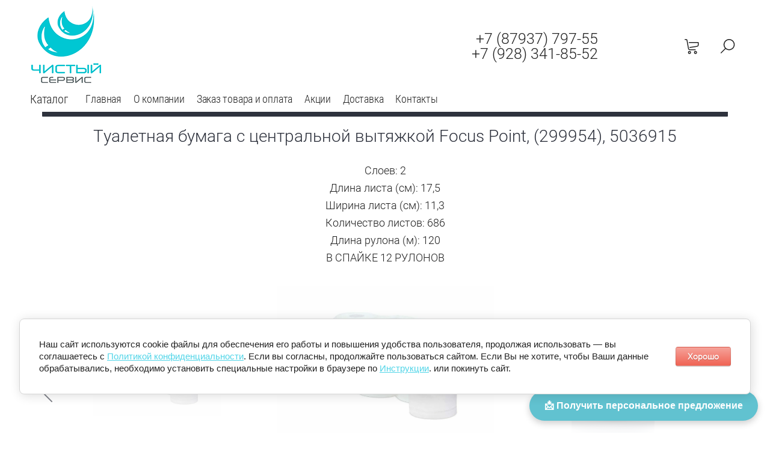

--- FILE ---
content_type: text/html; charset=utf-8
request_url: https://clean-service26.ru/magazin/product/magazin/product/tualetnaya-bumaga-s-listovoj-podachej-focus-point-5036915
body_size: 24683
content:

	<!doctype html><html lang="ru" style="visibility: hidden;"><head><meta charset="utf-8"><meta name="robots" content="all"/><title>Купить Туалетная бумага с центральной вытяжкой Focus Point, (299954),  5036915 оптом в Кисловодске (КМВ) | Чистый Сервис</title>
<!-- assets.top -->
<script src="/g/libs/nocopy/1.0.0/nocopy.for.all.js" ></script>
<meta property="og:title" content="Купить Туалетная бумага с центральной вытяжкой Focus Point, (299954),  5036915 оптом в Кисловодске (КМВ) | Чистый Сервис">
<meta name="twitter:title" content="Купить Туалетная бумага с центральной вытяжкой Focus Point, (299954),  5036915 оптом в Кисловодске (КМВ) | Чистый Сервис">
<meta property="og:description" content="Заказывайте Туалетная бумага с центральной вытяжкой Focus Point, (299954),  5036915 оптом в интернет магазине «Чистый Сервис» с доставкой по КМВ (Пятигорск, Кисловодск, Ессентуки, Железноводск).">
<meta name="twitter:description" content="Заказывайте Туалетная бумага с центральной вытяжкой Focus Point, (299954),  5036915 оптом в интернет магазине «Чистый Сервис» с доставкой по КМВ (Пятигорск, Кисловодск, Ессентуки, Железноводск).">
<meta property="og:image" content="https://clean-service26.ru/thumb/2/O2yS0Ld6AHzrSoTFOeNAmw/350r350/d/5036915_2.jpg">
<meta name="twitter:image" content="https://clean-service26.ru/thumb/2/O2yS0Ld6AHzrSoTFOeNAmw/350r350/d/5036915_2.jpg">
<meta property="og:image:type" content="image/jpeg">
<meta property="og:image:width" content="350">
<meta property="og:image:height" content="350">
<meta property="og:type" content="website">
<meta property="og:url" content="https://clean-service26.ru/magazin/product/magazin/product/tualetnaya-bumaga-s-listovoj-podachej-focus-point-5036915">
<meta name="twitter:card" content="summary">
<!-- /assets.top -->
<meta name="description" content="Заказывайте Туалетная бумага с центральной вытяжкой Focus Point, (299954),  5036915 оптом в интернет магазине «Чистый Сервис» с доставкой по КМВ (Пятигорск, Кисловодск, Ессентуки, Железноводск)."><meta name="keywords" content="Туалетная бумага с листовой подачей Focus Point"><meta name="SKYPE_TOOLBAR" content="SKYPE_TOOLBAR_PARSER_COMPATIBLE"><meta name="viewport" content="width=device-width, initial-scale=1.0, maximum-scale=1.0, user-scalable=no"><meta name="format-detection" content="telephone=no"><meta http-equiv="x-rim-auto-match" content="none"><link rel="stylesheet" href="/g/css/styles_articles_tpl.css"><link rel="stylesheet" href="/t/v2237/images/css/jq_ui.css"><link rel="stylesheet" href="/t/v2237/images/css/lightgallery.css"><link rel="stylesheet" href="/t/v2237/images/css/ors_styles.scss.css"><script src="/g/libs/jquery/1.10.2/jquery.min.js"></script><script src="/g/libs/jqueryui/1.10.3/jquery-ui.min.js" charset="utf-8"></script><meta name="yandex-verification" content="5778c2eed48d4c65" />
<meta name="yandex-verification" content="5778c2eed48d4c65" />
<meta name="google-site-verification" content="MedYqN4J-AndniwbtYeL56ixV9IEMsg0TLFNZM2B2SA" />
<meta name="google-site-verification" content="MedYqN4J-AndniwbtYeL56ixV9IEMsg0TLFNZM2B2SA" />
<meta name="google-site-verification" content="MedYqN4J-AndniwbtYeL56ixV9IEMsg0TLFNZM2B2SA" />
<meta name="yandex-verification" content="4afe9251a055cb10" />
<link rel='stylesheet' type='text/css' href='/shared/highslide-4.1.13/highslide.min.css'/>
<script type='text/javascript' src='/shared/highslide-4.1.13/highslide-full.packed.js'></script>
<script type='text/javascript'>
hs.graphicsDir = '/shared/highslide-4.1.13/graphics/';
hs.outlineType = null;
hs.showCredits = false;
hs.lang={cssDirection:'ltr',loadingText:'Загрузка...',loadingTitle:'Кликните чтобы отменить',focusTitle:'Нажмите чтобы перенести вперёд',fullExpandTitle:'Увеличить',fullExpandText:'Полноэкранный',previousText:'Предыдущий',previousTitle:'Назад (стрелка влево)',nextText:'Далее',nextTitle:'Далее (стрелка вправо)',moveTitle:'Передвинуть',moveText:'Передвинуть',closeText:'Закрыть',closeTitle:'Закрыть (Esc)',resizeTitle:'Восстановить размер',playText:'Слайд-шоу',playTitle:'Слайд-шоу (пробел)',pauseText:'Пауза',pauseTitle:'Приостановить слайд-шоу (пробел)',number:'Изображение %1/%2',restoreTitle:'Нажмите чтобы посмотреть картинку, используйте мышь для перетаскивания. Используйте клавиши вперёд и назад'};</script>

            <!-- 46b9544ffa2e5e73c3c971fe2ede35a5 -->
            <script src='/shared/s3/js/lang/ru.js'></script>
            <script src='/shared/s3/js/common.min.js'></script>
        <link rel='stylesheet' type='text/css' href='/shared/s3/css/calendar.css' /><link rel="icon" href="/favicon.ico" type="image/x-icon">

<!--s3_require-->
<link rel="stylesheet" href="/g/basestyle/1.0.1/user/user.css" type="text/css"/>
<link rel="stylesheet" href="/g/basestyle/1.0.1/cookie.message/cookie.message.css" type="text/css"/>
<link rel="stylesheet" href="/g/basestyle/1.0.1/user/user.red.css" type="text/css"/>
<script type="text/javascript" src="/g/basestyle/1.0.1/user/user.js" async></script>
<link rel="stylesheet" href="/g/basestyle/1.0.1/cookie.message/cookie.message.red.css" type="text/css"/>
<script type="text/javascript" src="/g/basestyle/1.0.1/cookie.message/cookie.message.js" async></script>
<!--/s3_require-->

<link rel='stylesheet' type='text/css' href='/t/images/__csspatch/1/patch.css'/>

<!--s3_goal-->
<script src="/g/s3/goal/1.0.0/s3.goal.js"></script>
<script>new s3.Goal({map:{"142908":{"goal_id":"142908","object_id":"101009641","event":"submit","system":"metrika","label":"c95de4c85aabae0c","code":"anketa"},"143108":{"goal_id":"143108","object_id":"101009441","event":"submit","system":"metrika","label":"33d12d87e5879776","code":"anketa"}}, goals: [], ecommerce:[{"ecommerce":{"detail":{"products":[{"id":"1730689705","name":"Туалетная бумага с центральной вытяжкой Focus Point, (299954),  5036915","price":130.47,"brand":"ООО Хаят Кимья (Россия)","category":"Туалетная бумага Focus"}]}}}]});</script>
<!--/s3_goal-->
<script type="text/javascript">hs.transitions = ['expand', 'crossfade'];hs.outlineType = 'rounded-white';hs.fadeInOut = true;hs.dimmingOpacity = 0.75;</script>			
		
		
		
			<link rel="stylesheet" type="text/css" href="/g/shop2v2/default/css/theme.less.css">		
			<script type="text/javascript" src="/g/printme.js"></script>
		<script type="text/javascript" src="/g/shop2v2/default/js/tpl.js"></script>
		<script type="text/javascript" src="/g/shop2v2/default/js/baron.min.js"></script>
		
			<script type="text/javascript" src="/g/shop2v2/default/js/shop2.2.js"></script>
		
	<script type="text/javascript">shop2.init({"productRefs": [],"apiHash": {"getPromoProducts":"b973be93d8d03802ca725c5215aea1f8","getSearchMatches":"4db8c33f6c1604514acc71bb51d13977","getFolderCustomFields":"3cbf9a2a0ce13668d9c57ae1f47c10e0","getProductListItem":"0309a720d07561425eae489fa825c79a","cartAddItem":"15388debc6b2ef5da13ab198a0703ea5","cartRemoveItem":"ba3fccf413d7160b66e21a1be6735759","cartUpdate":"70c8189efc0dddfdbe91f6b7ccf9fd4b","cartRemoveCoupon":"f2dc1ba3df6ca3a68bcf58a922fe9a19","cartAddCoupon":"a63cf61b20543de05dc63c0cd49c07d3","deliveryCalc":"ed59d04b85194a7a40f9464304a95e85","printOrder":"1ddd4553a3229cfe2f98deec37614a7a","cancelOrder":"056e110623aba135df626af96bf54d95","cancelOrderNotify":"b4938a58f5ae3c313c1c518f6c840ef8","repeatOrder":"654ba5ba1dfcee82d293837421f495cb","paymentMethods":"198a9eba4341189753be544b6437280d","compare":"6d75c2213d355d49dac6ad66d9844fc3"},"hash": null,"verId": 1778551,"mode": "product","step": "","uri": "/magazin","IMAGES_DIR": "/d/","my": {"show_sections":true,"lazy_load_subpages":true,"buy_alias":"\u0412 \u043a\u043e\u0440\u0437\u0438\u043d\u0443","show_vendor_image":true},"shop2_cart_order_payments": 3,"cf_margin_price_enabled": 0,"maps_yandex_key":"","maps_google_key":""});</script>
<style type="text/css">.product-item-thumb {width: 270px;}.product-item-thumb .product-image, .product-item-simple .product-image {height: 320px;width: 270px;}.product-item-thumb .product-amount .amount-title {width: 174px;}.product-item-thumb .product-price {width: 220px;}.shop2-product .product-side-l {width: 450px;}.shop2-product .product-image {height: 450px;width: 450px;}.shop2-product .product-thumbnails li {width: 140px;height: 140px;}</style>
<script src="/g/templates/shop2/2.66.2/js/jquery.formstyler.min.js" charset="utf-8"></script><script src="/g/templates/shop2/2.66.2/js/lightgallery.js"></script><script src="/g/templates/shop2/2.66.2/js/nouislider.min.js" charset="utf-8"></script><script src="/g/templates/shop2/2.66.2/js/lg-zoom.min.js"></script><script src="/g/s3/misc/math/0.0.1/s3.math.js"></script><script src="/g/s3/misc/eventable/0.0.1/s3.eventable.js"></script><script src="/g/s3/menu/allin/0.0.3/s3.menu.allin.js"></script><script src="/g/libs/jquery-bxslider/4.1.1/jquery.bxslider.min.js"></script><script src="/g/templates/shop2/2.66.2/js/s3.form.js" charset="utf-8"></script><script src="/g/templates/shop2/2.66.2/js/headeroom.js"></script><script src="/g/templates/shop2/2.66.2/js/flexmenu.min.js"></script><script src="/g/templates/shop2/2.66.2/js/matchHeight-min.js"></script><script src="/g/templates/shop2/2.66.2/js/owl_new_min.js" charset="utf-8"></script><script src="/g/templates/shop2/2.66.2/js/jquery.columnizer.min.js" charset="utf-8"></script><link rel="stylesheet" href="/g/libs/remodal/css/remodal-default-theme.min.css"><link rel="stylesheet" href="/g/libs/remodal/css/remodal.css"><script src="/g/libs/remodal/js/remodal.js"></script><script src="/t/images/js/main.js" charset="utf-8"></script><link rel="stylesheet" href="/t/v2237/images/theme9/theme.scss.css"><!--[if lt IE 10]><script src="/g/libs/ie9-svg-gradient/0.0.1/ie9-svg-gradient.min.js"></script><script src="/g/libs/jquery-placeholder/2.0.7/jquery.placeholder.min.js"></script><script src="/g/libs/jquery-textshadow/0.0.1/jquery.textshadow.min.js"></script><script src="/g/s3/misc/ie/0.0.1/ie.js"></script><![endif]--><!--[if lt IE 9]><script src="/g/libs/html5shiv/html5.js"></script><![endif]--><link href="/t/v2237/images/site.addons.scss.css" rel="stylesheet" type="text/css" /><script src="/t/v2237/images/js/site_addons.js"></script></head><body class="sand"><!-- Кнопка Получить персональное предложение -->
<script>
// Создаем кнопку
var btn = document.createElement('button');
btn.innerHTML = '📩 Получить персональное предложение';
btn.className = 'floating-offer-btn';

// Создаем стили с медиа-запросами
var style = document.createElement('style');
style.textContent = `
    .floating-offer-btn {
        position: fixed;
        background-color: rgb(97,194,208);
        color: white;
        padding: 15px 25px;
        border-radius: 30px;
        font-family: Arial, sans-serif;
        font-weight: bold;
        font-size: 16px;
        box-shadow: 0 4px 12px rgba(0,0,0,0.2);
        display: flex;
        align-items: center;
        gap: 10px;
        z-index: 1000;
        border: none;
        cursor: pointer;
        bottom: 20px;
        transition: all 0.3s ease;
    }
    
    .floating-offer-btn:hover {
        background-color: rgb(77, 174, 188);
        transform: translateY(-2px);
        box-shadow: 0 6px 15px rgba(0,0,0,0.25);
    }
    
    /* Десктоп - справа */
    @media (min-width: 769px) {
        .floating-offer-btn {
            right: 20px;
            left: auto;
            transform: none;
        }
        
        .floating-offer-btn:hover {
            transform: translateY(-2px);
        }
    }
    
    /* Мобильные - по центру */
    @media (max-width: 768px) {
        .floating-offer-btn {
            left: 50%;
            right: auto;
            transform: translateX(-50%);
            white-space: nowrap;
            max-width: 90%;
            text-align: center;
        }
        
        .floating-offer-btn:hover {
            transform: translateX(-50%) translateY(-2px);
        }
    }
    
    /* Очень маленькие экраны */
    @media (max-width: 480px) {
        .floating-offer-btn {
            font-size: 14px;
            padding: 12px 20px;
        }
    }
`;

// Добавляем стили в head
document.head.appendChild(style);

// Обработчик клика
btn.onclick = function(){
    var original = document.querySelector('.header-callback-btn[data-remodal-target="header-callback-form"]');
    if(original) original.click();
};

// Добавляем кнопку
document.body.appendChild(btn);
</script>
<!-- Кнопка Получить персональное предложение --><div class="fixed_bg"></div><div class="mobile_fixed_wrapper"><div class="mobile_close"></div><div class="mobile_fixed_in"></div></div><div class="search_bl_wrapper"><div class="search_bl_wrap_in"><div class="search_top_block" style="min-height:125px;"><div class="w_search_title">Искать по параметрам</div><div class="search_title">Поиск</div><div class="search_close_wr"><div class="search_close"></div></div></div><div class="search_in_wr"><div class="search_title mobile">Поиск</div><nav class="site-search-wr"><form action="/magazin/search" enctype="multipart/form-data"  class="search-form" ><input class="search-text" placeholder="Название товара..." autocomplete="off" name="s[name]" value=""/><input type="submit" class="search-button" value="" /><re-captcha data-captcha="recaptcha"
     data-name="captcha"
     data-sitekey="6LddAuIZAAAAAAuuCT_s37EF11beyoreUVbJlVZM"
     data-lang="ru"
     data-rsize="invisible"
     data-type="image"
     data-theme="light"></re-captcha></form></nav></div></div></div><div class="search_bl2_wrapper"><div class="search_bl2_wrap"><div class="search_bl2_top" style="min-height:125px;"><div class="search_bl2_back">Назад</div><div class="search_bl2_title">Поиск по параметрам</div><div class="search_bl2_wr"><div class="search_bl2_close"></div></div></div><div class="search_bl2_in">	
	
<div class="shop2-block search-form ">
	<div class="block-title">
		Поиск по параметрам
		<div class="search_close"></div>
	</div>
	<div class="block-body">
		<form action="/magazin/search" enctype="multipart/form-data">
			<input type="hidden" name="sort_by" value=""/>
			
							<div class="row">
					<label class="row-title active" for="shop2-name">Название:</label>
					<div class="row_body active">
						<input type="text" name="s[name]" size="20" id="shop2-name" value="" />
					</div>
				</div>
			
							<div class="row search_price range_slider_wrapper">
	                <div class="row-title active">Цена</div>
	                <div class="row_body active">
		                <div class="price_range clear-self">
		                    <input name="s[price][min]" type="text" size="5" class="small low" value="0" />
		                    <input name="s[price][max]" type="text" size="5" class="small big"  data-max="200000" value="200000" />
		                </div>
		                <span class="price_from">от</span><span class="price_till">до</span><div class="input_range_slider"></div>
	                </div>
	            </div>
			
							<div class="row">
					<label class="row-title active" for="shop2-article">Артикул:</label>
					<div class="row_body active">
						<input type="text" name="s[article]" id="shop2-article" value="" />
					</div>
				</div>
			
							<div class="row">
					<label class="row-title" for="shop2-text">Текст:</label>
					<div class="row_body">
						<input type="text" name="search_text" size="20" id="shop2-text"  value="" />
					</div>
				</div>
			
			
							<div class="row">
					<div class="row-title">Выберите категорию:</div>
					<div class="row_body">
						<select name="s[folder_id]" id="s[folder_id]" data-placeholder="Все">
							<option value="">Все</option>
																																							<option value="692761041" >
										 Бумажно-гигиеническая продукция Tork / Tellus
									</option>
																																<option value="692761241" >
										&raquo; Бумажные полотенца для рук Tork
									</option>
																																<option value="692761441" >
										&raquo;&raquo; Полотенца в рулонах Tork Matic
									</option>
																																<option value="692761841" >
										&raquo;&raquo;&raquo; Диспенсеры для полотенец Tork Matic
									</option>
																																<option value="692762041" >
										&raquo;&raquo;&raquo; Расходные материалы для системы Tork Matic
									</option>
																																<option value="692776041" >
										&raquo;&raquo; Система полотенец Tork Xpress листовые полотенца с мультисложением
									</option>
																																<option value="692776241" >
										&raquo;&raquo;&raquo; Диспенсеры Tork Xpress для листовых полотенец сложения Multifold
									</option>
																																<option value="692776441" >
										&raquo;&raquo;&raquo; Расходные материалы для систем Tork Xpress
									</option>
																																<option value="692785441" >
										&raquo;&raquo; Система полотенец Tork / Tellus листовые полотенца с моносложением формата ZZ
									</option>
																																<option value="692785641" >
										&raquo;&raquo;&raquo; Диспенсеры Tork для листовых полотенец Singlefold сложения ZZ и С
									</option>
																																<option value="692785841" >
										&raquo;&raquo;&raquo; Расходные материалы для систем Tork Singlefold сложения ZZ и С
									</option>
																																<option value="692786241" >
										&raquo; Туалетная бумага Tork
									</option>
																																<option value="692786441" >
										&raquo;&raquo; Туалетная бумага Tork в больших рулонах
									</option>
																																<option value="151875313" >
										&raquo;&raquo;&raquo; Диспенсеры Tork для туалетной бумаги в больших рулонах
									</option>
																																<option value="151875513" >
										&raquo;&raquo;&raquo; Расходные материалы Tork (туалетная бумага в больших рулонах)
									</option>
																																<option value="692786641" >
										&raquo;&raquo; Туалетная бумага Tork в мини-рулонах
									</option>
																																<option value="692786841" >
										&raquo;&raquo;&raquo; Диспенсеры Tork для туалетной бумаги в мини-рулонах
									</option>
																																<option value="692787041" >
										&raquo;&raquo;&raquo; Расходные материалы Tork (туалетная бумага в мини-рулонах)
									</option>
																																<option value="692790641" >
										&raquo;&raquo; Туалетная бумага Tork в стандартных рулонах
									</option>
																																<option value="692790841" >
										&raquo;&raquo; Туалетная бумага Tork в компактных рулонах
									</option>
																																<option value="151901113" >
										&raquo;&raquo;&raquo; Диспенсер Tork для туалетной бумаги в компактных рулонах
									</option>
																																<option value="151901313" >
										&raquo;&raquo;&raquo; Расходные материалы Tork (туалетная бумага в компактных рулонах)
									</option>
																																<option value="692791041" >
										&raquo;&raquo; Листовая туалетная бумага Tork
									</option>
																																<option value="151912713" >
										&raquo;&raquo;&raquo; Диспенсеры Tork для листовой туалетной бумаги
									</option>
																																<option value="151912913" >
										&raquo;&raquo;&raquo; Расходные материалы Tork (листовая туалетная бумага)
									</option>
																																<option value="692791241" >
										&raquo;&raquo; Туалетная бумага Tork SmartOne
									</option>
																																<option value="151950713" >
										&raquo;&raquo;&raquo; Диспенсеры для туалетной бумаги Tork SmartOne
									</option>
																																<option value="151950913" >
										&raquo;&raquo;&raquo; Расходные материалы Tork (туалетная бумага SmartOne)
									</option>
																																<option value="692791641" >
										&raquo; Мыло Tork
									</option>
																																<option value="692791841" >
										&raquo;&raquo; Жидкое мыло и лосьон Tork
									</option>
																																<option value="692865041" >
										&raquo;&raquo;&raquo; Диспенсеры Tork для жидкого мыла
									</option>
																																<option value="692865241" >
										&raquo;&raquo;&raquo; Расходные материалы Tork (жидкое мыло и лосьон)
									</option>
																																<option value="692865441" >
										&raquo;&raquo; Мыло-пена s4 Tork
									</option>
																																<option value="692865641" >
										&raquo;&raquo;&raquo; Диспенсеры Tork для мыла-пены
									</option>
																																<option value="692865841" >
										&raquo;&raquo;&raquo; Расходные материалы Tork (мыло-пена s4)
									</option>
																																<option value="696292441" >
										&raquo; Салфетки для лица Tork
									</option>
																																<option value="28209516" >
										&raquo; Диспенсерные салфетки Tork
									</option>
																																<option value="696294841" >
										&raquo; Освежители воздуха Tork
									</option>
																																<option value="696297441" >
										&raquo; Покрытия для унитаза Tork
									</option>
																																<option value="696299441" >
										&raquo; Корзины для мусора Tork
									</option>
																																<option value="696304241" >
										&raquo; Гигиенические пакеты Tork
									</option>
																																<option value="696311441" >
										&raquo; Материалы для протирки, полировки и очистки Tork
									</option>
																																<option value="696311641" >
										&raquo;&raquo; Полотенца в рулонах c центральной вытяжкой Tork
									</option>
																																<option value="696311841" >
										&raquo;&raquo;&raquo; Диспенсеры Tork для полотенец с центральной вытяжкой
									</option>
																																<option value="696312241" >
										&raquo;&raquo;&raquo; Расходные материалы Tork (полотенца в рулонах)
									</option>
																																<option value="696312641" >
										&raquo;&raquo; Материалы для протирки и очистки Tork
									</option>
																																<option value="696330241" >
										&raquo;&raquo; Протирочная бумага Tork
									</option>
																																<option value="696332841" >
										 Уборочный инвентарь Vileda Professional (Германия)
									</option>
																																<option value="702633041" >
										&raquo; Салфетки Vileda Professional
									</option>
																																<option value="134073502" >
										&raquo;&raquo; Многоразовые салфетки Vileda Professional
									</option>
																																<option value="134073902" >
										&raquo;&raquo; Одноразовые салфетки Vileda Professional
									</option>
																																<option value="134073702" >
										&raquo;&raquo; Прочие салфетки Vileda Professional
									</option>
																																<option value="702940641" >
										&raquo; Губки Vileda Professional
									</option>
																																<option value="702940841" >
										&raquo;&raquo; Губки ПурАктив Vileda Professional
									</option>
																																<option value="702941041" >
										&raquo;&raquo; Губки с абразивом Vileda Professional
									</option>
																																<option value="702941241" >
										&raquo;&raquo; Металлические спирали Vileda Professional
									</option>
																																<option value="702953041" >
										&raquo; Щетки ручные Vileda Professional
									</option>
																																<option value="702961041" >
										&raquo; Система по очистке окон Evolution Vileda Professional
									</option>
																																<option value="702961241" >
										&raquo;&raquo; Щетки Vileda Professional
									</option>
																																<option value="702961441" >
										&raquo;&raquo; Склизы Vileda Professional
									</option>
																																<option value="702961641" >
										&raquo;&raquo; Аксессуары для системы по очистке окон Evolution
									</option>
																																<option value="703007041" >
										&raquo; Система для уборки вертикальных поверхностей Vileda Professional
									</option>
																																<option value="703519241" >
										&raquo; Система по уходу за полами Vileda Professional
									</option>
																																<option value="703522241" >
										&raquo;&raquo; Система УльтраСпид Про Vileda Professional
									</option>
																																<option value="560632216" >
										&raquo;&raquo; Уборочные наборы с УльтраСпид Про Vileda Professional
									</option>
																																<option value="703523241" >
										&raquo;&raquo; Система УльтраСпид Мини Vileda Professional
									</option>
																																<option value="703577841" >
										&raquo; Система Свеп Про Vileda Professional
									</option>
																																<option value="703580441" >
										&raquo;&raquo; Система для уборки пыли Свеп Про Vileda Professional
									</option>
																																<option value="703650441" >
										&raquo;&raquo; Моющие насадки (мопы) Свеп Про Vileda Professional
									</option>
																																<option value="703686041" >
										&raquo;&raquo; Держатели мопов Свеп Про Vileda Professional
									</option>
																																<option value="703610041" >
										&raquo;&raquo; Телескопические ручки Свеп Про Vileda Professional
									</option>
																																<option value="703610241" >
										&raquo;&raquo; Сгон Свеп и аксессуары Vileda Professional
									</option>
																																<option value="703706441" >
										&raquo;&raquo; Система свеп дуо Vileda Professional
									</option>
																																<option value="554742309" >
										&raquo; Система Твикстер - безведерная уборка двусторонними мопами Vileda Professional
									</option>
																																<option value="703729841" >
										&raquo; Инструментарий для влажной уборки Vileda Professional
									</option>
																																<option value="703526441" >
										&raquo;&raquo; Держатель КомбиСпид Про и моющие насадки (мопы) Vileda Professional
									</option>
																																<option value="703730441" >
										&raquo;&raquo; Система Кентукки Vileda Professional
									</option>
																																<option value="703732641" >
										&raquo;&raquo; Система Супермоп Vileda Professional
									</option>
																																<option value="703732841" >
										&raquo;&raquo; Тряпки для мытья полов Vileda Professional
									</option>
																																<option value="703976041" >
										&raquo; Инструментарий для сухой уборки Vileda Professional
									</option>
																																<option value="703993641" >
										&raquo;&raquo; Держатель и мопы ДастМоп Vileda Professional
									</option>
																																<option value="704022241" >
										&raquo; Сгоны, щетки, аксессуары Vileda Professional
									</option>
																																<option value="704022441" >
										&raquo;&raquo; Сгоны для удаления влаги Vileda Professional
									</option>
																																<option value="704022641" >
										&raquo;&raquo; Щетки для подметания и очистки Vileda Professional
									</option>
																																<option value="704022841" >
										&raquo;&raquo; Совок лэголэнд Vileda Professional
									</option>
																																<option value="554778509" >
										&raquo;&raquo; Совок ловушка со щеткой Vileda Professional
									</option>
																																<option value="704494641" >
										&raquo; Комплексные тележки и ведра с отжимом Vileda Professional
									</option>
																																<option value="704496841" >
										&raquo;&raquo; Тележки с вертикальным отжимом Vileda Professional
									</option>
																																<option value="704497041" >
										&raquo;&raquo; Комплексные тележки Ориго Vileda Professional
									</option>
																																<option value="704497241" >
										&raquo;&raquo; Комплексные тележки Волео Про Vileda Professional
									</option>
																																<option value="554778709" >
										&raquo;&raquo; Тележка Шопстер Vileda Professional
									</option>
																																<option value="704502041" >
										&raquo;&raquo; Аксессуары тележки и ведра с отжимом Vileda Professional
									</option>
																																<option value="704706241" >
										&raquo; Ручные пады и держатели Vileda Professional
									</option>
																																<option value="704709441" >
										&raquo;&raquo; Держатели и супер-пады Vileda Professional
									</option>
																																<option value="704706841" >
										&raquo;&raquo; Пады используемые без держателей Vileda Professional
									</option>
																																<option value="704716041" >
										&raquo; Средства защиты Vileda Professional
									</option>
																																<option value="704716441" >
										&raquo;&raquo; Перчатки контракт Vileda Professional
									</option>
																																<option value="704719241" >
										&raquo;&raquo; Усиленные резиновые перчатки Vileda Professional
									</option>
																																<option value="704719441" >
										&raquo;&raquo; Универсальные резиновые перчатки Vileda Professional
									</option>
																																<option value="704805841" >
										&raquo; Системы для сбора и сортировки мусора Vileda Professional
									</option>
																																<option value="704806041" >
										&raquo;&raquo; Контейнер ГЕО Vileda Professional
									</option>
																																<option value="704806241" >
										&raquo;&raquo; Контейнер ИРИС Vileda Professional
									</option>
																																<option value="704806441" >
										&raquo;&raquo; Контейнер ГЕРА Vileda Professional
									</option>
																																<option value="704808441" >
										&raquo;&raquo; Контейнер АТЛАС Vileda Professional
									</option>
																																<option value="704811441" >
										&raquo;&raquo; Контейнер ТИТАН Vileda Professional
									</option>
																																<option value="727223441" >
										 Гостиничная продукция
									</option>
																																<option value="727264641" >
										&raquo; Hotel collection
									</option>
																																<option value="727264841" >
										&raquo; Hotel
									</option>
																																<option value="696333241" >
										 Профессиональная химия Pro-Brite (Россия)
									</option>
																																<option value="705842041" >
										&raquo; Универсальные моющие средства Pro-Brite
									</option>
																																<option value="705842441" >
										&raquo; Моющие и чистящие средства Pro-Brite
									</option>
																																<option value="705844641" >
										&raquo; Средства для стекол Pro-Brite
									</option>
																																<option value="705845041" >
										&raquo; Моющие и обезжиривающие средства Pro-Brite
									</option>
																																<option value="705845641" >
										&raquo; Гигиена санобъектов Pro-Brite
									</option>
																																<option value="705846241" >
										&raquo; Средства для уборки после строительно-ремонтных работ Pro-Brite
									</option>
																																<option value="705846841" >
										&raquo; Специальные средства Pro-Brite
									</option>
																																<option value="705847241" >
										&raquo; Ароматизирующие средства Pro-Brite
									</option>
																																<option value="705847641" >
										&raquo; Средства для ковров и обивки мебели Pro-Brite
									</option>
																																<option value="705847841" >
										&raquo; Пятновыводители Pro-Brite
									</option>
																																<option value="705851241" >
										&raquo; Гигиена кухни Pro-Brite
									</option>
																																<option value="705853441" >
										&raquo; Средства для пароконвектоматов Pro-Brite
									</option>
																																<option value="696333441" >
										 Профессиональная химия Ecolab (США)
									</option>
																																<option value="706025441" >
										&raquo; Гигиена кухни Ecolab
									</option>
																																<option value="706038441" >
										&raquo;&raquo; Средства для посудомоечных машин Ecolab
									</option>
																																<option value="706038641" >
										&raquo;&raquo; Ручная мойка посуды Ecolab
									</option>
																																<option value="706046041" >
										&raquo;&raquo; Мойка поверхностей в зоне кухни Ecolab
									</option>
																																<option value="706046241" >
										&raquo;&raquo; Дезинфектанты Ecolab
									</option>
																																<option value="706046641" >
										&raquo;&raquo; Мойка печей и гриля Ecolab
									</option>
																																<option value="706046841" >
										&raquo;&raquo; Удаление накипи Ecolab
									</option>
																																<option value="706047241" >
										&raquo;&raquo; Специальные средства Ecolab
									</option>
																																<option value="706025641" >
										&raquo; Уборка зданий Ecolab
									</option>
																																<option value="706251441" >
										&raquo;&raquo; Средства для ванных комнат и туалетов Ecolab
									</option>
																																<option value="706251841" >
										&raquo;&raquo; Для зеркальных и стеклянных поверхностей Ecolab
									</option>
																																<option value="706252241" >
										&raquo;&raquo; Мойка пола Ecolab
									</option>
																																<option value="706256841" >
										&raquo;&raquo; Линейка средств neomax для мойки пола Ecolab
									</option>
																																<option value="706259641" >
										&raquo;&raquo; Уход за коврами Ecolab
									</option>
																																<option value="706257241" >
										&raquo;&raquo; Линейка средств Clean Ecolab
									</option>
																																<option value="706025841" >
										&raquo; Средства для прачечной Ecolab
									</option>
																																<option value="706301641" >
										&raquo;&raquo; Усилители стирки Ecolab
									</option>
																																<option value="706301841" >
										&raquo;&raquo; Отбеливатели Ecolab
									</option>
																																<option value="706304041" >
										&raquo;&raquo; Кондиционеры для белья Ecolab
									</option>
																																<option value="706304641" >
										&raquo;&raquo; Пятновыводители Ecolab
									</option>
																																<option value="256641905" >
										 Бумажно-гигиеническая продукция Focus
									</option>
																																<option value="256620305" >
										&raquo; Туалетная бумага Focus
									</option>
																																<option value="256621505" >
										&raquo; Салфетки Focus
									</option>
																																<option value="256621905" >
										&raquo; Бумажные покрытия на унитаз Focus
									</option>
																																<option value="256623705" >
										&raquo; Диспенсеры Focus
									</option>
																																<option value="273852907" >
										&raquo; Бумажные полотенца Focus
									</option>
																																<option value="256620505" >
										&raquo;&raquo; Рулонные полотенца Focus с центральной вытяжкой
									</option>
																																<option value="256620705" >
										&raquo;&raquo; Бумажные полотенца Focus в листах
									</option>
																																<option value="256622305" >
										&raquo;&raquo; Бумажные полотенца Focus в рулонах
									</option>
																																<option value="643913309" >
										 Профессиональная химия Dec Prof (Россия)
									</option>
																																<option value="643921909" >
										&raquo; Клининг помещений Dec Prof
									</option>
																																<option value="644278109" >
										&raquo; Средства для номерного фонда Dec Prof
									</option>
																																<option value="644278509" >
										&raquo; Специальные средства Dec Prof
									</option>
																																<option value="644278709" >
										&raquo; Гигиена профессиональной кухни Dec Prof
									</option>
																																<option value="644278909" >
										&raquo; Гигиена рук Dec Prof
									</option>
																																<option value="644279109" >
										&raquo; Средства для сантехнических блоков Dec Prof
									</option>
																																<option value="644279309" >
										&raquo; Средства для дезинфекции Dec Prof
									</option>
																																<option value="644279509" >
										&raquo; Cредства для профессиональной прачечной Dec Prof
									</option>
																					</select>
					</div>
				</div>

				<div class="row" id="shop2_search_custom_fields"></div>
			
						<div id="shop2_search_global_fields">
				
																</div>
						
						
											    <div class="row">
				        <div class="row-title">Новинка:</div>
				        <div class="row_body">
				            				            <select name="s[_flags][2]" data-placeholder="Все">
					            <option value="">Все</option>
					            <option value="1">да</option>
					            <option value="0">нет</option>
					        </select>
					   	</div>
				    </div>
		    												    <div class="row">
				        <div class="row-title">Спецпредложение:</div>
				        <div class="row_body">
				            				            <select name="s[_flags][1]" data-placeholder="Все">
					            <option value="">Все</option>
					            <option value="1">да</option>
					            <option value="0">нет</option>
					        </select>
					   	</div>
				    </div>
		    				
							<div class="row select">
					<div class="row-title">Результатов на странице:</div>
					<div class="row_body">
						<select name="s[products_per_page]">
																														<option value="5">5</option>
																							<option value="20">20</option>
																							<option value="35">35</option>
																							<option value="50">50</option>
																							<option value="65">65</option>
																							<option value="80">80</option>
																							<option value="95">95</option>
													</select>
					</div>
				</div>
			
			<div class="clear-container"></div>
			<div class="row_button">
				<button type="submit" class="search-btn">Найти</button>
			</div>
		<re-captcha data-captcha="recaptcha"
     data-name="captcha"
     data-sitekey="6LddAuIZAAAAAAuuCT_s37EF11beyoreUVbJlVZM"
     data-lang="ru"
     data-rsize="invisible"
     data-type="image"
     data-theme="light"></re-captcha></form>
		<div class="clear-container"></div>
	</div>
</div><!-- Search Form --></div></div></div><div class="reg_bl_wrapper"><div class="reg_top_wr" style="min-height:125px;"><div class="reg_top_back">Назад</div><div class="reg_title">Вход в кабинет</div><div class="reg_close_wr"><div class="reg_close"></div></div></div><div class="shop2-block login-form ">
	<div class="block-title">
					Вход в кабинет
			</div>
	<div class="block-body">
				<form method="post" action="/users">
			<input type="hidden" name="mode" value="login" />
			<div class="row">
				<label class="label_class" for="login">Логин:</label>
				<label class="field text"><input type="text" name="login" id="login" tabindex="1" value="" /></label>
			</div>
			<div class="row">
				<label class="label_class" for="password">Пароль:</label>
				<label class="field password"><input type="password" name="password" id="password" tabindex="2" value="" /></label>
			</div>
			<div class="forg_link">
				<a href="/users/forgot_password">Забыли пароль?</a>
			</div>
			<div class="button_wr">
				<button type="submit" class="signin-btn" tabindex="3"><span>Войти</span></button>
			</div>
		<re-captcha data-captcha="recaptcha"
     data-name="captcha"
     data-sitekey="6LddAuIZAAAAAAuuCT_s37EF11beyoreUVbJlVZM"
     data-lang="ru"
     data-rsize="invisible"
     data-type="image"
     data-theme="light"></re-captcha></form>
		<div class="reg_link"><a href="/users/register" class="register">Регистрация</a></div>
				<div class="g-auth__row g-auth__social-min">
			



				
						<div class="g-form-field__title"><b>Также Вы можете войти через:</b></div>
			<div class="g-social">
																												<div class="g-social__row">
								<a href="/users/hauth/start/vkontakte?return_url=/magazin/product/magazin/product/tualetnaya-bumaga-s-listovoj-podachej-focus-point-5036915" class="g-social__item g-social__item--vk-large" rel="nofollow">Vkontakte</a>
							</div>
																																						<!--noindex-->
							<a href="/users/hauth/start/yandex?return_url=/magazin/product/magazin/product/tualetnaya-bumaga-s-listovoj-podachej-focus-point-5036915" class="g-social__item g-social__item--ya" rel="nofollow">Yandex</a>
						<!--/noindex-->
																
			</div>
			
		
	
			<div class="g-auth__personal-note">
									
			
							Ознакомлен с пользовательским соглашением. <a href="/users/agreement" target="_blank">Подробнее</a>
					</div>
			</div>
				
	</div>
</div></div><div class="menu_top_wrapper"><div class="menu_top_wrap" style="min-height:125px;"><div class="menu_bl2_button"><div class="menu_bl_icon"></div></div><ul class="menu_top menu-default"><li class="opened active"><a href="/" ><span>Главная</span></a></li><li class="sublevel"><a href="/o-kompanii" ><span>О компании</span></a><ul class="level-2"><li><a href="/vakansii" ><span>Вакансии</span></a></li><li><a href="/news" ><span>Новости</span></a></li><li><a href="/spravochnyye-materialy" ><span>Справочные материалы</span></a></li><li><a href="/dogovor-oferty-internet-magazina" ><span>Договор оферты интернет-магазина</span></a></li></ul></li><li><a href="/oplata" ><span>Заказ товара и оплата</span></a></li><li><a href="/akcii" ><span>Акции</span></a></li><li><a href="/dostavka" ><span>Доставка</span></a></li><li><a href="/kontakty" ><span>Контакты</span></a></li></ul><div class="reg_bl_title">Вход в кабинет</div></div></div><div class="cat_bl_wrapper"><div class="cat_bl_top"><div class="cart_bl_left"></div><div class="cat_bl_title">Каталог</div><div class="cat_bl_close"><div class="cat_close"></div></div></div><div class="folders_bl_wrap"><ul class="folders_block"><li class="dontsplit"><a href="/magazin/folder/bumazhno-gigiyenicheskaya-produktsiya-tork" >Бумажно-гигиеническая продукция Tork / Tellus</a><ul class="level-2"><li class="dontsplit"><a href="/magazin/folder/bumazhnyye-polotentsa-dlya-ruk" >Бумажные полотенца для рук Tork</a><ul class="level-3"><li class="dontsplit"><a href="/magazin/folder/tork-matic-r-polotentsa-v-rulonakh" >Полотенца в рулонах Tork Matic</a><ul class="level-4"><li><a href="/magazin/folder/dispensery" >Диспенсеры для полотенец Tork Matic</a></li><li><a href="/magazin/folder/raskhodnyye-materialy" >Расходные материалы для системы Tork Matic</a></li></ul></li><li class="dontsplit"><a href="/magazin/folder/sistema-polotenets-tork-xpress-r" >Система полотенец Tork Xpress листовые полотенца с мультисложением</a><ul class="level-4"><li><a href="/magazin/folder/dispensery-1" >Диспенсеры Tork Xpress для листовых полотенец сложения Multifold</a></li><li><a href="/magazin/folder/raskhodnyye-materialy-1" >Расходные материалы для систем Tork Xpress</a></li></ul></li><li class="dontsplit"><a href="/magazin/folder/sistema-polotenets-tork-singlefold-slozheniya-zz-i-c" >Система полотенец Tork / Tellus листовые полотенца с моносложением формата ZZ</a><ul class="level-4"><li><a href="/magazin/folder/dispensery-2" >Диспенсеры Tork для листовых полотенец Singlefold сложения ZZ и С</a></li><li><a href="/magazin/folder/raskhodnyye-materialy-2" >Расходные материалы для систем Tork Singlefold сложения ZZ и С</a></li></ul></li></ul></li><li class="dontsplit"><a href="/magazin/folder/tualetnaya-bumaga" >Туалетная бумага Tork</a><ul class="level-3"><li class="dontsplit"><a href="/magazin/folder/tualetnaya-bumaga-v-bolshikh-rulonakh" >Туалетная бумага Tork в больших рулонах</a><ul class="level-4"><li><a href="/magazin/folder/dispensery-7" >Диспенсеры Tork для туалетной бумаги в больших рулонах</a></li><li><a href="/magazin/folder/rashodnye-materialy" >Расходные материалы Tork (туалетная бумага в больших рулонах)</a></li></ul></li><li class="dontsplit"><a href="/magazin/folder/tualetnaya-bumaga-v-mini-rulonakh" >Туалетная бумага Tork в мини-рулонах</a><ul class="level-4"><li><a href="/magazin/folder/dispensery-3" >Диспенсеры Tork для туалетной бумаги в мини-рулонах</a></li><li><a href="/magazin/folder/raskhodnyye-materialy-3" >Расходные материалы Tork (туалетная бумага в мини-рулонах)</a></li></ul></li><li><a href="/magazin/folder/tualetnaya-bumaga-v-standartnykh-rulonakh" >Туалетная бумага Tork в стандартных рулонах</a></li><li class="dontsplit"><a href="/magazin/folder/tualetnaya-bumaga-v-kompaktnykh-rulonakh" >Туалетная бумага Tork в компактных рулонах</a><ul class="level-4"><li><a href="/magazin/folder/dispensery-8" >Диспенсер Tork для туалетной бумаги в компактных рулонах</a></li><li><a href="/magazin/folder/rashodnye-materialy-1" >Расходные материалы Tork (туалетная бумага в компактных рулонах)</a></li></ul></li><li class="dontsplit"><a href="/magazin/folder/listovaya-tualetnaya-bumaga" >Листовая туалетная бумага Tork</a><ul class="level-4"><li><a href="/magazin/folder/dispensery-9" >Диспенсеры Tork для листовой туалетной бумаги</a></li><li><a href="/magazin/folder/rashodnye-materialy-2" >Расходные материалы Tork (листовая туалетная бумага)</a></li></ul></li><li class="dontsplit"><a href="/magazin/folder/tualetnaya-bumaga-tork-smartone-r" >Туалетная бумага Tork SmartOne</a><ul class="level-4"><li><a href="/magazin/folder/dispensery-10" >Диспенсеры для туалетной бумаги Tork SmartOne</a></li><li><a href="/magazin/folder/rashodnye-materialy-3" >Расходные материалы Tork (туалетная бумага SmartOne)</a></li></ul></li></ul></li><li class="dontsplit"><a href="/magazin/folder/mylo" >Мыло Tork</a><ul class="level-3"><li class="dontsplit"><a href="/magazin/folder/zhidkoye-mylo" >Жидкое мыло и лосьон Tork</a><ul class="level-4"><li><a href="/magazin/folder/dispensery-4" >Диспенсеры Tork для жидкого мыла</a></li><li><a href="/magazin/folder/raskhodnyye-materialy-4" >Расходные материалы Tork (жидкое мыло и лосьон)</a></li></ul></li><li class="dontsplit"><a href="/magazin/folder/mylo-pena" >Мыло-пена s4 Tork</a><ul class="level-4"><li><a href="/magazin/folder/dispensery-5" >Диспенсеры Tork для мыла-пены</a></li><li><a href="/magazin/folder/raskhodnyye-materialy-5" >Расходные материалы Tork (мыло-пена s4)</a></li></ul></li></ul></li><li><a href="/magazin/folder/salfetki-dlya-litsa" >Салфетки для лица Tork</a></li><li><a href="/magazin/folder/dispensernye-salfetki" >Диспенсерные салфетки Tork</a></li><li><a href="/magazin/folder/osvezhiteli-vozdukha" >Освежители воздуха Tork</a></li><li><a href="/magazin/folder/pokrytiya-dlya-unitaza" >Покрытия для унитаза Tork</a></li><li><a href="/magazin/folder/korziny-dlya-musora" >Корзины для мусора Tork</a></li><li><a href="/magazin/folder/gigiyenicheskiye-pakety" >Гигиенические пакеты Tork</a></li><li class="dontsplit"><a href="/magazin/folder/materialy-dlya-protirki-polirovki-i-ochistki" >Материалы для протирки, полировки и очистки Tork</a><ul class="level-3"><li class="dontsplit"><a href="/magazin/folder/polotentsa-v-rulonakh-c-tsentralnoy-vytyazhkoy" >Полотенца в рулонах c центральной вытяжкой Tork</a><ul class="level-4"><li><a href="/magazin/folder/dispensery-6" >Диспенсеры Tork для полотенец с центральной вытяжкой</a></li><li><a href="/magazin/folder/raskhodnyy-material" >Расходные материалы Tork (полотенца в рулонах)</a></li></ul></li><li><a href="/magazin/folder/materialy-dlya-protirki-i-ochistki" >Материалы для протирки и очистки Tork</a></li><li><a href="/magazin/folder/protirochnaya-bumaga" >Протирочная бумага Tork</a></li></ul></li></ul></li><li class="dontsplit"><a href="/magazin/folder/uborochnyy-inventar-vileda-professional" >Уборочный инвентарь Vileda Professional (Германия)</a><ul class="level-2"><li class="dontsplit"><a href="/magazin/folder/salfetki" >Салфетки Vileda Professional</a><ul class="level-3"><li><a href="/magazin/folder/mnogorazovye-salfetki" >Многоразовые салфетки Vileda Professional</a></li><li><a href="/magazin/folder/odnorazovye-salfetki" >Одноразовые салфетки Vileda Professional</a></li><li><a href="/magazin/folder/prochie-salfetki" >Прочие салфетки Vileda Professional</a></li></ul></li><li class="dontsplit"><a href="/magazin/folder/gubki" >Губки Vileda Professional</a><ul class="level-3"><li><a href="/magazin/folder/gubki-puraktiv" >Губки ПурАктив Vileda Professional</a></li><li><a href="/magazin/folder/gubki-s-abrazivom" >Губки с абразивом Vileda Professional</a></li><li><a href="/magazin/folder/metallicheskiye-spirali" >Металлические спирали Vileda Professional</a></li></ul></li><li><a href="/magazin/folder/shchetki-ruchnyye" >Щетки ручные Vileda Professional</a></li><li class="dontsplit"><a href="/magazin/folder/sistema-po-ochistke-okon-evolution" >Система по очистке окон Evolution Vileda Professional</a><ul class="level-3"><li><a href="/magazin/folder/shchetki" >Щетки Vileda Professional</a></li><li><a href="/magazin/folder/sklizy" >Склизы Vileda Professional</a></li><li><a href="/magazin/folder/aksessuary" >Аксессуары для системы по очистке окон Evolution</a></li></ul></li><li><a href="/magazin/folder/sistema-dlya-uborki-vertikalnykh-poverkhnostey" >Система для уборки вертикальных поверхностей Vileda Professional</a></li><li class="dontsplit"><a href="/magazin/folder/sistema-po-ukhodu-za-polami" >Система по уходу за полами Vileda Professional</a><ul class="level-3"><li><a href="/magazin/folder/sistema-ultraspid-pro" >Система УльтраСпид Про Vileda Professional</a></li><li><a href="/magazin/folder/uborochnye-nabory-s-ultraspid-pro" >Уборочные наборы с УльтраСпид Про Vileda Professional</a></li><li><a href="/magazin/folder/sistema-ultraspid-mini" >Система УльтраСпид Мини Vileda Professional</a></li></ul></li><li class="dontsplit"><a href="/magazin/folder/sistema-khay-spid-svep" >Система Свеп Про Vileda Professional</a><ul class="level-3"><li><a href="/magazin/folder/sistema-dlya-uborki-pyli-khay-spid" >Система для уборки пыли Свеп Про Vileda Professional</a></li><li><a href="/magazin/folder/moyushchiye-nasadki-mopy-khay-spid" >Моющие насадки (мопы) Свеп Про Vileda Professional</a></li><li><a href="/magazin/folder/derzhateli-moyushchikh-nasadok-svep-duo-1" >Держатели мопов Свеп Про Vileda Professional</a></li><li><a href="/magazin/folder/teleskopicheskiye-ruchki-khay-spid" >Телескопические ручки Свеп Про Vileda Professional</a></li><li><a href="/magazin/folder/sgon-khay-spid-i-aksessuary" >Сгон Свеп и аксессуары Vileda Professional</a></li><li><a href="/magazin/folder/sistema-svep-duo-1" >Система свеп дуо Vileda Professional</a></li></ul></li><li><a href="/magazin/folder/bezvedernaya-uborka" >Система Твикстер - безведерная уборка двусторонними мопами Vileda Professional</a></li><li class="dontsplit"><a href="/magazin/folder/instrumentariy-dlya-vlazhnoy-uborki" >Инструментарий для влажной уборки Vileda Professional</a><ul class="level-3"><li><a href="/magazin/folder/derzhatel-kombispid-i-moyushchiye-nasadki-mopy" >Держатель КомбиСпид Про и моющие насадки (мопы) Vileda Professional</a></li><li><a href="/magazin/folder/shvabra-kentukki-mop" >Система Кентукки Vileda Professional</a></li><li><a href="/magazin/folder/nabor-super-mop" >Система Супермоп Vileda Professional</a></li><li><a href="/magazin/folder/tryapki-dlya-mytya-polov" >Тряпки для мытья полов Vileda Professional</a></li></ul></li><li class="dontsplit"><a href="/magazin/folder/instrumentariy-dlya-sukhoy-uborki" >Инструментарий для сухой уборки Vileda Professional</a><ul class="level-3"><li><a href="/magazin/folder/derzhatel-i-mopy-dastmop-1" >Держатель и мопы ДастМоп Vileda Professional</a></li></ul></li><li class="dontsplit"><a href="/magazin/folder/sgony-shchetki-aksessuary" >Сгоны, щетки, аксессуары Vileda Professional</a><ul class="level-3"><li><a href="/magazin/folder/sgony-dlya-udaleniya-vlagi" >Сгоны для удаления влаги Vileda Professional</a></li><li><a href="/magazin/folder/shchetki-dlya-podmetaniya-i-ochistki" >Щетки для подметания и очистки Vileda Professional</a></li><li><a href="/magazin/folder/sovok-legolend" >Совок лэголэнд Vileda Professional</a></li><li><a href="/magazin/folder/sovok-lovushka-so-shchetkoj" >Совок ловушка со щеткой Vileda Professional</a></li></ul></li><li class="dontsplit"><a href="/magazin/folder/kompleksnyye-telezhki-s-otzhimom" >Комплексные тележки и ведра с отжимом Vileda Professional</a><ul class="level-3"><li><a href="/magazin/folder/telezhki-s-vertikalnym-otzhimom" >Тележки с вертикальным отжимом Vileda Professional</a></li><li><a href="/magazin/folder/kompleksnyye-telezhki-origo" >Комплексные тележки Ориго Vileda Professional</a></li><li><a href="/magazin/folder/kompleksnyye-telezhki-voleo-pro" >Комплексные тележки Волео Про Vileda Professional</a></li><li><a href="/magazin/folder/telezhka-shopster" >Тележка Шопстер Vileda Professional</a></li><li><a href="/magazin/folder/aksessuary-1" >Аксессуары тележки и ведра с отжимом Vileda Professional</a></li></ul></li><li class="dontsplit"><a href="/magazin/folder/ruchnyye-pady-i-derzhateli" >Ручные пады и держатели Vileda Professional</a><ul class="level-3"><li><a href="/magazin/folder/derzhateli-i-super-pady-1" >Держатели и супер-пады Vileda Professional</a></li><li><a href="/magazin/folder/pady-ispolzuyemyye-bez-derzhateley" >Пады используемые без держателей Vileda Professional</a></li></ul></li><li class="dontsplit"><a href="/magazin/folder/sredstva-zashchity" >Средства защиты Vileda Professional</a><ul class="level-3"><li><a href="/magazin/folder/perchatki-kontrakt" >Перчатки контракт Vileda Professional</a></li><li><a href="/magazin/folder/usilennyye-rezinovyye-perchatki" >Усиленные резиновые перчатки Vileda Professional</a></li><li><a href="/magazin/folder/universalnyye-rezinovyye-perchatki" >Универсальные резиновые перчатки Vileda Professional</a></li></ul></li><li class="dontsplit"><a href="/magazin/folder/sistemy-dlya-sbora-i-sortirovki-musora" >Системы для сбора и сортировки мусора Vileda Professional</a><ul class="level-3"><li><a href="/magazin/folder/konteyner-geya" >Контейнер ГЕО Vileda Professional</a></li><li><a href="/magazin/folder/konteyner-iris" >Контейнер ИРИС Vileda Professional</a></li><li><a href="/magazin/folder/konteyner-gera" >Контейнер ГЕРА Vileda Professional</a></li><li><a href="/magazin/folder/konteyner-atlas" >Контейнер АТЛАС Vileda Professional</a></li><li><a href="/magazin/folder/konteyner-titan" >Контейнер ТИТАН Vileda Professional</a></li></ul></li></ul></li><li class="dontsplit"><a href="/magazin/folder/gostinichnaja-produkzija" >Гостиничная продукция</a><ul class="level-2"><li><a href="/magazin/folder/hotel-collection" >Hotel collection</a></li><li><a href="/magazin/folder/hotel" >Hotel</a></li></ul></li><li class="dontsplit"><a href="/magazin/folder/professionalnaya-khimiya-pro-brite" >Профессиональная химия Pro-Brite (Россия)</a><ul class="level-2"><li><a href="/magazin/folder/universalnyye-moyushchiye-sredstva" >Универсальные моющие средства Pro-Brite</a></li><li><a href="/magazin/folder/moyushchiye-i-chistyashchiye-sredstva" >Моющие и чистящие средства Pro-Brite</a></li><li><a href="/magazin/folder/sredstva-dlya-stekol" >Средства для стекол Pro-Brite</a></li><li><a href="/magazin/folder/moyushchiye-i-obezzhirivayushchiye-sredstva" >Моющие и обезжиривающие средства Pro-Brite</a></li><li><a href="/magazin/folder/gigiyena-sanob-yektov" >Гигиена санобъектов Pro-Brite</a></li><li><a href="/magazin/folder/sredstva-dlya-uborki-posle-stroitelno-remontnykh-rabot" >Средства для уборки после строительно-ремонтных работ Pro-Brite</a></li><li><a href="/magazin/folder/spetsialnyye-sredstva-1" >Специальные средства Pro-Brite</a></li><li><a href="/magazin/folder/aromatiziruyushchiye-sredstva" >Ароматизирующие средства Pro-Brite</a></li><li><a href="/magazin/folder/sredstva-dlya-kovrov-i-obivki-mebeli" >Средства для ковров и обивки мебели Pro-Brite</a></li><li><a href="/magazin/folder/pyatnovyvoditeli" >Пятновыводители Pro-Brite</a></li><li><a href="/magazin/folder/gigiyena-kukhni" >Гигиена кухни Pro-Brite</a></li><li><a href="/magazin/folder/sredstva-dlya-parokonvektomatov" >Средства для пароконвектоматов Pro-Brite</a></li></ul></li><li class="dontsplit"><a href="/magazin/folder/professionalnyye-moyushchiye-sredstva-ecolab-ssha" >Профессиональная химия Ecolab (США)</a><ul class="level-2"><li class="dontsplit"><a href="/magazin/folder/gigiyena-kukhni-1" >Гигиена кухни Ecolab</a><ul class="level-3"><li><a href="/magazin/folder/sredstva-dlya-posudomoyechnykh-mashin" >Средства для посудомоечных машин Ecolab</a></li><li><a href="/magazin/folder/ruchnaya-moyka-posudy-1" >Ручная мойка посуды Ecolab</a></li><li><a href="/magazin/folder/moyka-poverkhnostey-v-zone-kukhni" >Мойка поверхностей в зоне кухни Ecolab</a></li><li><a href="/magazin/folder/dezinfektanty" >Дезинфектанты Ecolab</a></li><li><a href="/magazin/folder/moyka-pechey-i-grilya" >Мойка печей и гриля Ecolab</a></li><li><a href="/magazin/folder/udaleniye-nakipi" >Удаление накипи Ecolab</a></li><li><a href="/magazin/folder/spetsialnyye-sredstva-2" >Специальные средства Ecolab</a></li></ul></li><li class="dontsplit"><a href="/magazin/folder/uborka-zdaniy" >Уборка зданий Ecolab</a><ul class="level-3"><li><a href="/magazin/folder/sredstva-dlya-vannykh-komnat-i-tualetov" >Средства для ванных комнат и туалетов Ecolab</a></li><li><a href="/magazin/folder/dlya-zerkalnykh-i-steklyannykh-poverkhnostey" >Для зеркальных и стеклянных поверхностей Ecolab</a></li><li><a href="/magazin/folder/moyka-pola" >Мойка пола Ecolab</a></li><li><a href="/magazin/folder/lineyka-sredstv-neomax-dlya-moyki-pola" >Линейка средств neomax для мойки пола Ecolab</a></li><li><a href="/magazin/folder/ukhod-za-kovrami" >Уход за коврами Ecolab</a></li><li><a href="/magazin/folder/lineyka-sredstv-clean" >Линейка средств Clean Ecolab</a></li></ul></li><li class="dontsplit"><a href="/magazin/folder/sredstva-dlya-prachechnoy" >Средства для прачечной Ecolab</a><ul class="level-3"><li><a href="/magazin/folder/usiliteli-stirki" >Усилители стирки Ecolab</a></li><li><a href="/magazin/folder/otbelivateli" >Отбеливатели Ecolab</a></li><li><a href="/magazin/folder/konditsionery-dlya-belya" >Кондиционеры для белья Ecolab</a></li><li><a href="/magazin/folder/pyatnovyvoditeli-1" >Пятновыводители Ecolab</a></li></ul></li></ul></li><li class="dontsplit opened"><a href="/magazin/folder/produkciya-focus" >Бумажно-гигиеническая продукция Focus</a><ul class="level-2"><li class="opened active"><a href="/magazin/folder/tualetnaya-bumaga-focus" >Туалетная бумага Focus</a></li><li><a href="/magazin/folder/salfetki-focus" >Салфетки Focus</a></li><li><a href="/magazin/folder/bumazhnye-pokrytiya-na-unitaz-focus" >Бумажные покрытия на унитаз Focus</a></li><li><a href="/magazin/folder/dispensery-focus" >Диспенсеры Focus</a></li><li class="dontsplit"><a href="/folder/bumazhnye-polotenca-focus" >Бумажные полотенца Focus</a><ul class="level-3"><li><a href="/magazin/folder/rulonnye-polotenca-focus-s-centralnoj-vytyazhkoj" >Рулонные полотенца Focus с центральной вытяжкой</a></li><li><a href="/magazin/folder/bumazhnye-polotenca-focus-v-listah" >Бумажные полотенца Focus в листах</a></li><li><a href="/magazin/folder/bumazhnye-polotenca-focus-v-rulonah" >Бумажные полотенца Focus в рулонах</a></li></ul></li></ul></li><li class="dontsplit"><a href="/magazin/folder/professionalnaya-himiya-dec-prof-rossiya" >Профессиональная химия Dec Prof (Россия)</a><ul class="level-2"><li><a href="/magazin/folder/klining-pomeshchenij" >Клининг помещений Dec Prof</a></li><li><a href="/magazin/folder/sredstva-dlya-nomernogo-fonda" >Средства для номерного фонда Dec Prof</a></li><li><a href="/magazin/folder/specialnye-sredstva" >Специальные средства Dec Prof</a></li><li><a href="/magazin/folder/gigiena-professionalnoj-kuhni" >Гигиена профессиональной кухни Dec Prof</a></li><li><a href="/magazin/folder/gigiena-ruk" >Гигиена рук Dec Prof</a></li><li><a href="/magazin/folder/sredstva-dlya-santehnicheskih-blokov" >Средства для сантехнических блоков Dec Prof</a></li><li><a href="/magazin/folder/sredstva-dlya-dezinfekcii" >Средства для дезинфекции Dec Prof</a></li><li><a href="/magazin/folder/credstva-dlya-professionalnoj-prachechnoj" >Cредства для профессиональной прачечной Dec Prof</a></li></ul></li></ul></div></div><header role="banner" class="site_header" style="min-height:125px;"><div class="site_header_wr no_contacts"><div class="site_header_in"><div class="header_inner"><div class="bl_left clear-self"><div class="menu_bl_wrap"><div class="menu_bl_button"><div class="menu_bl_icon"></div></div></div><div class="folder_bl_wrap"><div class="folder_bl_title">Каталог</div></div></div><div class="bl_center"><div class="site_name"><a href="/"><div class="header-1" style="display: flex; justify-content: space-between; align-items: center;">
<div class="logo-1" style="margin-right: auto;"><img alt="logo-new" src="/d/logo-new.png" style="border-width:0" title="" /></div>

<div class="phones-1" style="text-align: right; font-size: 25px;">
<p><a href="tel:+78793779755">+7 (87937) 797-55</a></p>

<p><a href="tel:+79283418552">+7 (928) 341-85-52</a></p>
</div>
</div></a></div></div><div class="bl_right clear-self"><div class="bl_middle"><div class="site_header_social"><a href="https://wa.me/+79283418552" class="social" target="_blank"><span><img src="/thumb/2/TB876hkj3hsJJmSDXpnH-w/40c40/d/icons8-whatsapp-480.png" alt="WhatsApp" /></span></a></div></div><div class="search_bl_wrap"><div class="search_bl_button"></div></div><div class="cart_bl_wrap"><div class="cart_bl_in"><div id="shop2-cart-preview">
	<div id="shop2-cart-preview">
		<div class="cart_sum"></div>
		<div class="cart_icon">
			<a class="cart_link" href="/magazin/cart">
							</a>
		</div>
	</div>
</div><!-- Cart Preview --></div></div><div class="header-callback-btn" data-remodal-target="header-callback-form"><a href="javascript:void(0);">Свяжитесь с нами</a></div></div></div><div class="header-menu"><div class="menu_top_wrapper"><a href="javascript:void(0);" class="folder_bl_title">Каталог</a><ul class="menu_top menu-default"><li class="opened active"><a href="/" ><span>Главная</span></a></li><li class="sublevel"><a href="/o-kompanii" ><span>О компании</span></a><ul class="level-2"><li><a href="/vakansii" ><span>Вакансии</span></a></li><li><a href="/news" ><span>Новости</span></a></li><li><a href="/spravochnyye-materialy" ><span>Справочные материалы</span></a></li><li><a href="/dogovor-oferty-internet-magazina" ><span>Договор оферты интернет-магазина</span></a></li></ul></li><li><a href="/oplata" ><span>Заказ товара и оплата</span></a></li><li><a href="/akcii" ><span>Акции</span></a></li><li><a href="/dostavka" ><span>Доставка</span></a></li><li><a href="/kontakty" ><span>Контакты</span></a></li></ul></div></div><div class="header_mobile"><div class="bl_center mobile"><div class="site_name"><a href="/"><div class="header-1" style="display: flex; justify-content: space-between; align-items: center;">
<div class="logo-1" style="margin-right: auto;"><img alt="logo-new" src="/d/logo-new.png" style="border-width:0" title="" /></div>

<div class="phones-1" style="text-align: right; font-size: 25px;">
<p><a href="tel:+78793779755">+7 (87937) 797-55</a></p>

<p><a href="tel:+79283418552">+7 (928) 341-85-52</a></p>
</div>
</div></a></div></div></div></div></div></header> <!-- .site-header --><div class="site-wrapper">
<div class="site-path" data-url="/"><a href="/">Главная</a>  <span>/</span>  <a href="/magazin/folder/produkciya-focus">Бумажно-гигиеническая продукция Focus</a>  <span>/</span>  <a href="/magazin/folder/tualetnaya-bumaga-focus">Туалетная бумага Focus</a>  <span>/</span>  Туалетная бумага с центральной вытяжкой Focus Point, (299954),  5036915</div><div class="site_container product"><main role="main" class="site_main  shop clear-self"><h1 class="shop_h1">Туалетная бумага с центральной вытяжкой Focus Point, (299954),  5036915</h1><div class="content_block shop">
	<div class="shop2-cookies-disabled shop2-warning hide"></div>
	
	
	
		
							
			
							
			
							
			
		
					
<form 
	method="post" 
	action="/magazin?mode=cart&amp;action=add" 
	accept-charset="utf-8"
	class="shop2-product">

	<input type="hidden" name="kind_id" value="1730689705"/>
	<input type="hidden" name="product_id" value="1337052505"/>
	<input type="hidden" name="meta" value='null'/>

	<div class="product_form_top">
		
	
					
	
	
					<div class="shop2-product-article"><span>Артикул:</span> 5036915</div>
	
			<div class="prod_form_labels">
															    		</div>
			
	
	<div class="tpl-rating-block">Рейтинг:<div class="tpl-stars"><div class="tpl-rating" style="width: 0%;"></div></div>(0 голосов)</div>

			<div class="prod_fomr_note">Слоев: 2<br />
Длина листа (см): 17,5<br />
Ширина листа (см): 11,3<br />
Количество листов: 686<br />
Длина рулона (м): 120<br />
В СПАЙКЕ 12 РУЛОНОВ</div>
	</div>

	<div class="product_side_l">
		<div class="cart_product_slider">
			<div class="product-pic">
								<a href="/d/5036915_2.jpg" style="background: url(/thumb/2/vYCq-VBM0JKaBnYvaaHfTA/r/d/5036915_2.jpg) 50% 0 /cover no-repeat;" class="zoom_img">
					<img style="opacity: 0;" src="/thumb/2/ggFXr6CplYerszYz1rAH0Q/540r540/d/5036915_2.jpg" alt="Туалетная бумага с центральной вытяжкой Focus Point, (299954),  5036915" title="Туалетная бумага с центральной вытяжкой Focus Point, (299954),  5036915" />
				</a>
							</div>
											<div class="product-pic">
					<a href="/d/5036915_focus_center_point_120.png" class="zoom_img" style="background: url(/thumb/2/bAtqLdeA-7yTkjNXS6SoOA/r/d/5036915_focus_center_point_120.png) 50% 0 /cover no-repeat;">
						<img style="opacity: 0;" src="/thumb/2/bAtqLdeA-7yTkjNXS6SoOA/r/d/5036915_focus_center_point_120.png" title="Туалетная бумага с центральной вытяжкой Focus Point, (299954),  5036915" alt="Туалетная бумага с центральной вытяжкой Focus Point, (299954),  5036915" />
					</a>
				</div>
								<div class="product-pic">
					<a href="/d/5036915.jpg" class="zoom_img" style="background: url(/thumb/2/_6R_WmCxba14xB9l05N_ng/r/d/5036915.jpg) 50% 0 /cover no-repeat;">
						<img style="opacity: 0;" src="/thumb/2/_6R_WmCxba14xB9l05N_ng/r/d/5036915.jpg" title="Туалетная бумага с центральной вытяжкой Focus Point, (299954),  5036915" alt="Туалетная бумага с центральной вытяжкой Focus Point, (299954),  5036915" />
					</a>
				</div>
									</div>
	</div>
	<div class="prod_form_wr">
		<div class="prod_form_in">
			<div class="prod_form_price">
				<div class="product-price">
						<div class="price-current">
		<strong>130.47</strong> руб.			</div>
						
				</div>
					
				
	<div class="product-amount">
					<div class="amount-title">Количество:</div>
							<div class="shop2-product-amount">
				<button type="button" class="amount-minus">&#8722;</button><input type="text" name="amount" data-kind="1730689705"  data-min="12" data-multiplicity="12" maxlength="4" value="12" /><button type="button" class="amount-plus">&#43;</button>
			</div>
							<div class="amount-min">
					от 12 спайка
					по 12 спайка
				</div>
						</div>
			</div>
			<div class="prod_form_buttons ">
								<div class="prod_button_left">
					<div class="buy-one-click-wr">
						<a class="buy-one-click btn-variant2" href="#"><span>Купить в 1 клик</span></a>
					</div>
	            </div>
	            	            <div class="prod_button_right">
					
			<button class="shop_product_button type-3 buy" type="submit">
			<span>В корзину</span>
		</button>
	

<input type="hidden" value="Туалетная бумага с центральной вытяжкой Focus Point, (299954),  5036915" name="product_name" />
<input type="hidden" value="https://clean-service26.ru/magazin/product/magazin/product/tualetnaya-bumaga-s-listovoj-podachej-focus-point-5036915" name="product_link" />				</div>
			</div>
		</div>
	</div>
					<div class="product_side_r">

		
 
		
			<div class="product_all_params">
			<div class="hide_params">Все параметры</div>
			<ul class="product_options menu-default">
				<div class="wrap-vendor" style="text-align: center;"><li class="even" style="display: inline-block; vertical-align: top;"><div class="option_title vendor">Производитель:</div><div class="option_body vendor"><a href="/magazin/vendor/ooo-hayat-kimya-rossiya">ООО Хаят Кимья (Россия)</a></div></li></div>
								<li>
					<div class="option_title">Единица измерения:</div>
					<div class="option_body">спайка</div>
				</li>
							</ul>
		</div>
	
				<div class="prod_comp_wrap">
			
			<div class="product-compare">
			<label>
				<input type="checkbox" value="1730689705"/>
				Добавить к сравнению
			</label>
		</div>
		
		</div>
							<div class="yashare">
								<script type="text/javascript" src="http://yandex.st/share/share.js" charset="utf-8"></script>
				
				<style type="text/css">
					div.yashare span.b-share a.b-share__handle img,
					div.yashare span.b-share a.b-share__handle span {
						background-image: url("http://yandex.st/share/static/b-share-icon.png");
					}
				</style>
				 <script type="text/javascript">(function() {
				  if (window.pluso)if (typeof window.pluso.start == "function") return;
				  if (window.ifpluso==undefined) { window.ifpluso = 1;
				    var d = document, s = d.createElement('script'), g = 'getElementsByTagName';
				    s.type = 'text/javascript'; s.charset='UTF-8'; s.async = true;
				    s.src = ('https:' == window.location.protocol ? 'https' : 'http')  + '://share.pluso.ru/pluso-like.js';
				    var h=d[g]('body')[0];
				    h.appendChild(s);
				  }})();</script>
			  	
<div class="pluso" data-background="transparent" data-options="medium,round,line,horizontal,nocounter,theme=04" data-services="vkontakte,odnoklassniki,facebook,twitter,google,moimir"></div>
							</div>
			</div>
	<div class="shop2-clear-container"></div>
<re-captcha data-captcha="recaptcha"
     data-name="captcha"
     data-sitekey="6LddAuIZAAAAAAuuCT_s37EF11beyoreUVbJlVZM"
     data-lang="ru"
     data-rsize="invisible"
     data-type="image"
     data-theme="light"></re-captcha></form><!-- Product -->

<div class="buy-one-click-form-wr">
	<div class="buy-one-click-form-in">
        <div class="close-btn"></div><div class="tpl-anketa" data-api-url="/-/x-api/v1/public/?method=form/postform&param[form_id]=101009641&param[tpl]=global:form.minimal.2.2.66.tpl" data-api-type="form">
	
			<div class="form_bl_title">Купить в один клик</div>		<form method="post" action="/" data-s3-anketa-id="101009641">
		<input type="hidden" name="form_id" value="101009641">
		<input type="hidden" name="tpl" value="global:form.minimal.2.2.66.tpl">
		<input type="hidden" name="placeholdered_fields" value="1">
		<div class="form_inner">
											        <div class="tpl-field type-text">
		          		          <div class="field-value">
		          			            	<input  type="hidden" size="30" maxlength="100" value="3.144.129.50" name="d[0]" placeholder="IP-адрес заказчика " />
		            		            		          </div>
		        </div>
		        									        <div class="tpl-field type-text">
		          		          <div class="field-value">
		          			            	<input  type="hidden" size="30" maxlength="100" value="" name="d[1]" placeholder="Название товара "class="productName" />
		            		            		          </div>
		        </div>
		        									        <div class="tpl-field type-text">
		          		          <div class="field-value">
		          			            	<input  type="hidden" size="30" maxlength="100" value="" name="d[2]" placeholder="Ссылка на страницу товара "class="productLink" />
		            		            		          </div>
		        </div>
		        									        <div class="tpl-field type-text field-required">
		          		          <div class="field-value">
		          			            	<input required  type="text" size="30" maxlength="100" value="" name="d[3]" placeholder="Ваше имя *" />
		            		            		          </div>
		        </div>
		        									        <div class="tpl-field type-text field-required">
		          		          <div class="field-value">
		          			            	<input required  type="text" size="30" maxlength="100" value="" name="d[4]" placeholder="Ваш контактный телефон *" />
		            		            		          </div>
		        </div>
		        									        <div class="tpl-field type-textarea">
		          		          <div class="field-value">
		          			            	<textarea  cols="50" rows="7" name="d[5]" placeholder="Комментарий"></textarea>
		            		            		          </div>
		        </div>
		        									        <div class="tpl-field type-checkbox">
		          		          <div class="field-value">
		          													<ul>
															<li>
									<span>
									<input  id="checkbox6" type="checkbox" value="Да" name="d[6]" />
									<label for="checkbox6"><a href="https://clean-service26.ru/user/agreement">Я согласен (а) на обработку моих персональных данных</a></label>
									</li>
									</span>
													</ul>
							            		          </div>
		        </div>
		        						
													
			<div class="tpl-field tpl-field-button">
				<button type="submit" class="tpl-form-button"><span>Отправить</span></button>
			</div>
			<re-captcha data-captcha="recaptcha"
     data-name="captcha"
     data-sitekey="6LddAuIZAAAAAAuuCT_s37EF11beyoreUVbJlVZM"
     data-lang="ru"
     data-rsize="invisible"
     data-type="image"
     data-theme="light"></re-captcha></form>
				</div>
		
	</div>
	</div>
</div>

	



	<div class="shop2_product_data">
					
						<div class="shop2_product_desc">

								<div class="product_body_tab clear-self">
					<div class="tab_title float">Описание</div>
					<div class="body_desc_area active-area" id="shop2-tabs-2">
						<strong>Двухслойная туалетная бумага Фокус Поинт в средних рулонах.<br />
Мягкость и полистовая подача туалетной бумаги подарят комфорт Вашим клиентам и посетителям.<br />
Подходит для туалетных комнат со средней проходимостью.</strong>
						<div class="shop2-clear-container"></div>
					</div>
				</div>
								
								
								
				
				
																																																																																							</div><!-- Product Desc -->
		
				<div class="shop2-clear-container"></div>
	</div>

	


        
            <h4 class="shop2-product-folders-header">Находится в разделах</h4>
        <div class="shop2-product-folders"><a href="/magazin/folder/tualetnaya-bumaga-focus">Туалетная бумага Focus<span></span></a></div>
    
		
	


	
	</div></main> <!-- .site-main --></div><div class="form_bl_wrapper"><div class="form_bl_wrap"><div class="tpl-anketa" data-api-url="/-/x-api/v1/public/?method=form/postform&param[form_id]=101009441&param[tpl]=global:form.minimal.2.2.66.tpl" data-api-type="form">
	
			<div class="form_bl_title">Подписаться на рассылку выгодных предложений нашего магазина</div>		<form method="post" action="/" data-s3-anketa-id="101009441">
		<input type="hidden" name="form_id" value="101009441">
		<input type="hidden" name="tpl" value="global:form.minimal.2.2.66.tpl">
		<input type="hidden" name="placeholdered_fields" value="1">
		<div class="form_inner">
											        <div class="tpl-field type-text field-required">
		          		          <div class="field-value">
		          			            	<input required  type="text" size="30" maxlength="100" value="" name="d[0]" placeholder="Ваш e-mail *" />
		            		            		          </div>
		        </div>
		        									        <div class="tpl-field type-checkbox">
		          		          <div class="field-value">
		          													<ul>
															<li>
									<span>
									<input  id="checkbox1" type="checkbox" value="Да" name="d[1]" />
									<label for="checkbox1"><a href="/users/agreement">Я согласен (а) на обработку моих персональных данных</a></label>
									</li>
									</span>
													</ul>
							            		          </div>
		        </div>
		        						
													
			<div class="tpl-field tpl-field-button">
				<button type="submit" class="tpl-form-button"><span>Подписаться</span></button>
			</div>
			<re-captcha data-captcha="recaptcha"
     data-name="captcha"
     data-sitekey="6LddAuIZAAAAAAuuCT_s37EF11beyoreUVbJlVZM"
     data-lang="ru"
     data-rsize="invisible"
     data-type="image"
     data-theme="light"></re-captcha></form>
				</div>
		
	</div>
</div></div><footer role="contentinfo" class="site_footer"><div class="f_in_wr clear-self"><div class="f_in_menu"><ul class="menu-default"><li class="opened active"><a href="/" >Главная</a></li><li><a href="/o-kompanii" >О компании</a><ul class="level-2"><li><a href="/vakansii" >Вакансии</a></li><li><a href="/news" >Новости</a></li><li><a href="/spravochnyye-materialy" >Справочные материалы</a></li><li><a href="/dogovor-oferty-internet-magazina" >Договор оферты интернет-магазина</a></li></ul></li><li><a href="/oplata" >Заказ товара и оплата</a></li><li><a href="/akcii" >Акции</a></li><li><a href="/dostavka" >Доставка</a></li><li><a href="/kontakty" >Контакты</a></li></ul><ul class="menu-default bot_menu"><li><a href="/vopros-otvet" >Вопрос-ответ</a></li><li><a href="/otzyvy-o-nas" >Отзывы о нас</a></li></ul></div><div class="f_right_wr clear-self"><div class="f_in_contacts"><div class="social_bl_wr"><div class="social_bl_body"><a href="https://wa.me/+79283418552" class="social" target="_blank"><span><img src="/thumb/2/TB876hkj3hsJJmSDXpnH-w/40c40/d/icons8-whatsapp-480.png" alt="WhatsApp" /></span></a></div></div><div class="phones_bl_wr"><div class="phones_bl_title">Телефоны:</div><div class="phones_bl_body"><div><a href="tel:8 (87937) 797-55">8 (87937) 797-55</a></div><div><a href="tel:+7 (928) 368-69-69">+7 (928) 368-69-69</a></div><div><a href="tel:+7 (928) 341-85-52">+7 (928) 341-85-52</a></div><div class="phones_bl_title time_bl_title">Режим работы</div><span class="time_bl">с 8:00 до 17:00, перерыв с 12:00 до 13:00</span></div></div><div class="address_bl_wr"><div class="address_bl_title">Адрес:</div><div class="address_bl_body">357736, г. Кисловодск, 40 лет Октября ул, 23</div></div></div><div class="f_in_right"><div class="pay_bl_wr"><div class="pay_bl_title">ДОСТАВКА</div><div class="pay_bl_body"><a href="https://clean-service26.ru/dostavka" target="_blank"><img src="/thumb/2/XCgQ1tRweVZWALyd2FkszA/50c32/d/van_500.jpg" alt="По Кисловодску: понедельник, среда, четверг" /><span>По Кисловодску: понедельник, среда, четверг</span></a><a href="https://clean-service26.ru/dostavka" target="_blank"><img src="/thumb/2/XCgQ1tRweVZWALyd2FkszA/50c32/d/van_500.jpg" alt="Пятигорск, Железноводск, Ессентуки и Минеральные воды: вторник и пятница" /><span>Пятигорск, Железноводск, Ессентуки и Минеральные воды: вторник и пятница</span></a></div></div></div></div><div class="clear"></div><div class="site_name_bottom">© 2025 «Чистый Сервис»</div></div><div class="f_in2_wr"><div class="f_in2_inner clear-self"><div class="site_counters"><!--LiveInternet counter--><script type="text/javascript">
document.write("<a href='//www.liveinternet.ru/click' "+
"target=_blank><img src='//counter.yadro.ru/hit?t52.2;r"+
escape(document.referrer)+((typeof(screen)=="undefined")?"":
";s"+screen.width+"*"+screen.height+"*"+(screen.colorDepth?
screen.colorDepth:screen.pixelDepth))+";u"+escape(document.URL)+
";h"+escape(document.title.substring(0,150))+";"+Math.random()+
"' alt='' title='LiveInternet: показано число просмотров и"+
" посетителей за 24 часа' "+
"border='0' width='88' height='31'><\/a>")
</script><!--/LiveInternet-->
<!-- Rating@Mail.ru counter -->
<script type="text/javascript">
var _tmr = window._tmr || (window._tmr = []);
_tmr.push({id: "2981862", type: "pageView", start: (new Date()).getTime()});
(function (d, w, id) {
  if (d.getElementById(id)) return;
  var ts = d.createElement("script"); ts.type = "text/javascript"; ts.async = true; ts.id = id;
  ts.src = (d.location.protocol == "https:" ? "https:" : "http:") + "//top-fwz1.mail.ru/js/code.js";
  var f = function () {var s = d.getElementsByTagName("script")[0]; s.parentNode.insertBefore(ts, s);};
  if (w.opera == "[object Opera]") { d.addEventListener("DOMContentLoaded", f, false); } else { f(); }
})(document, window, "topmailru-code");
</script><noscript><div>
<img src="//top-fwz1.mail.ru/counter?id=2981862;js=na" style="border:0;position:absolute;left:-9999px;" alt="" />
</div></noscript>
<!-- //Rating@Mail.ru counter -->
<!-- Rating@Mail.ru logo -->
<a href="https://top.mail.ru/jump?from=2981862">
<img src="//top-fwz1.mail.ru/counter?id=2981862;t=479;l=1" 
style="border:0;" height="31" width="88" alt="Рейтинг@Mail.ru" /></a>
<!-- //Rating@Mail.ru logo -->

<a href="/users/agreement">Пользовательское соглашение</a><br>
<a href="/sitemap">Карта сайта</a>

<!-- Yandex.Metrika counter --> <script type="text/javascript" > (function(m,e,t,r,i,k,a){m[i]=m[i]||function(){(m[i].a=m[i].a||[]).push(arguments)}; m[i].l=1*new Date(); for (var j = 0; j < document.scripts.length; j++) {if (document.scripts[j].src === r) { return; }} k=e.createElement(t),a=e.getElementsByTagName(t)[0],k.async=1,k.src=r,a.parentNode.insertBefore(k,a)}) (window, document, "script", "https://mc.yandex.ru/metrika/tag.js", "ym"); ym(52320094, "init", { clickmap:true, trackLinks:true, accurateTrackBounce:true, webvisor:true, ecommerce:"dataLayer" }); </script> <noscript><div><img src="https://mc.yandex.ru/watch/52320094" style="position:absolute; left:-9999px;" alt="" /></div></noscript> <!-- /Yandex.Metrika counter -->
<!--__INFO2026-01-20 00:51:14INFO__-->
</div><div class="site_copy"><span style='font-size:14px;' class='copyright'><!--noindex--><span style="text-decoration:underline; cursor: pointer;" onclick="javascript:window.open('https://megagr'+'oup.ru/?utm_referrer='+location.hostname)" class="copyright"><img src="/g/mlogo/svg/sozdanie-saitov-megagroup-ru-dark.svg" class="copyright"></span><!--/noindex--></span></div></div></div><div class="bottom_padding"></div><div class="link_top_wrap"><div class="link_top_in"><div class="link_top_button"></div></div></div></footer> <!-- .site-footer --></div><div class="remodal" data-remodal-id="header-callback-form" role="dialog" data-remodal-options="hashTracking: false"><button data-remodal-action="close" class="gr-icon-btn remodal-close-btn"><span>Закрыть</span></button>
                        	
	    
        
    <div class="tpl-anketa" data-api-url="/-/x-api/v1/public/?method=form/postform&param[form_id]=101009241" data-api-type="form">
    		    			    	<div class="tpl-anketa__left">
		        	<div class="tpl-anketa__title">Обратная связь</div>
		        			        </div>
	                        <div class="tpl-anketa__right">
	        	            <form method="post" action="/" data-s3-anketa-id="101009241">
	                <input type="hidden" name="param[placeholdered_fields]" value="1" />
	                <input type="hidden" name="form_id" value="101009241">
	                	                	                <input type="hidden" name="param[hide_title]" value="" />
	                <input type="hidden" name="param[product_name]" value="" />
                	<input type="hidden" name="param[product_link]" value="https://" />
                	<input type="hidden" name="param[policy_checkbox]" value="" />
                	<input type="hidden" name="param[has_span_button]" value="" />
	                <input type="hidden" name="tpl" value="global:shop2.form.minimal.tpl">
	                		                		                    		                        <div class="tpl-field type-text field-required">
		                            		                            
		                            		                            <div class="field-value">
		                                		                                		                                    <input type="text" 
		                                    	 required  
			                                    size="30" 
			                                    maxlength="100" 
			                                    value="" 
			                                    name="d[0]" 
			                                    placeholder="Ваше имя или название организации *" 
		                                    />
		                                		                                
		                                		                            </div>
		                        </div>
		                    		                		                    		                        <div class="tpl-field type-text field-required">
		                            		                            
		                            		                            <div class="field-value">
		                                		                                		                                    <input type="text" 
		                                    	 required  
			                                    size="30" 
			                                    maxlength="100" 
			                                    value="" 
			                                    name="d[1]" 
			                                    placeholder="Ваш E-mail или телефон *" 
		                                    />
		                                		                                
		                                		                            </div>
		                        </div>
		                    		                		                    		                        <div class="tpl-field type-textarea field-required">
		                            		                            
		                            		                            <div class="field-value">
		                                		                                		                                    <textarea 
		                                    	 required  
			                                    cols="50" 
			                                    rows="7" 
			                                    name="d[2]" 
			                                    placeholder="Текст *"></textarea>
		                                		                                
		                                		                            </div>
		                        </div>
		                    		                		                    		                        <div class="tpl-field type-checkbox">
		                            		                            
		                            		                            <div class="field-value">
		                                		                                		                                    <ul>
		                                        		                                            <li>
	                                            		
	                                            		<label>
	                                            			<input 
	                                            				 
			                                            		type="checkbox" 
			                                            		value="Да" 
			                                            		name="d[3]" 
		                                            		/>
	                                            			<span><a href="https://clean-service26.ru/users/agreement">Я согласен (а) на обработку моих персональных данных</a></span>
	                                            		</label>
		                                        	</li>
		                                        		                                    </ul>
		                                		                                
		                                		                            </div>
		                        </div>
		                    		                	
	        			        		
	                	
	                <div class="tpl-field tpl-field-button">
	                    <button type="submit" class="tpl-form-button">Отправить</button>
	                </div>
	
	            <re-captcha data-captcha="recaptcha"
     data-name="captcha"
     data-sitekey="6LddAuIZAAAAAAuuCT_s37EF11beyoreUVbJlVZM"
     data-lang="ru"
     data-rsize="invisible"
     data-type="image"
     data-theme="light"></re-captcha></form>
	            
	        		        	
	                </div>
    </div>
</div>
<!-- assets.bottom -->
<!-- </noscript></script></style> -->
<script src="/my/s3/js/site.min.js?1768462484" ></script>
<script src="/my/s3/js/site/defender.min.js?1768462484" ></script>
<script src="https://cp.onicon.ru/loader/5a38f01b286688b9388b4574.js" data-auto async></script>
<!-- Yandex.Metrika counter -->
<script type="text/javascript">
    (function(m,e,t,r,i,k,a){
        m[i]=m[i]||function(){(m[i].a=m[i].a||[]).push(arguments)};
        m[i].l=1*new Date();
        k=e.createElement(t),a=e.getElementsByTagName(t)[0],k.async=1,k.src=r,a.parentNode.insertBefore(k,a)
    })(window, document,'script','//mc.yandex.ru/metrika/tag.js', 'ym');

    ym(52420654, 'init', {accurateTrackBounce:true, trackLinks:true, clickmap:true, params: {__ym: {isFromApi: 'yesIsFromApi'}}});
</script>
<noscript><div><img src="https://mc.yandex.ru/watch/52420654" style="position:absolute; left:-9999px;" alt="" /></div></noscript>
<!-- /Yandex.Metrika counter -->
<script >/*<![CDATA[*/
var megacounter_key="2fd4c3baebaeb7bb7a52944473840d85";
(function(d){
    var s = d.createElement("script");
    s.src = "//counter.megagroup.ru/loader.js?"+new Date().getTime();
    s.async = true;
    d.getElementsByTagName("head")[0].appendChild(s);
})(document);
/*]]>*/</script>


					<!--noindex-->
		<div id="s3-cookie-message" class="s3-cookie-message-wrap">
			<div class="s3-cookie-message">
				<div class="s3-cookie-message__text">
					Наш сайт используются cookie файлы для обеспечения его работы и повышения удобства пользователя, продолжая использовать &mdash; вы соглашаетесь с&nbsp;<a href="/users/agreement">Политикой конфиденциальности</a>. Если вы согласны, продолжайте пользоваться сайтом. Если Вы не хотите, чтобы Ваши данные обрабатывались, необходимо установить специальные настройки в браузере по&nbsp;<a href="/instruktsiya-cookie">Инструкции</a>. или покинуть сайт.
				</div>
				<div class="s3-cookie-message__btn">
					<div id="s3-cookie-message__btn" class="g-button">
						Хорошо
					</div>
				</div>
			</div>
		</div>
		<!--/noindex-->
	
<script >/*<![CDATA[*/
$ite.start({"sid":1768216,"vid":1778551,"aid":2094836,"stid":4,"cp":21,"active":true,"domain":"clean-service26.ru","lang":"ru","trusted":false,"debug":false,"captcha":3,"onetap":[{"provider":"vkontakte","provider_id":"51969209","code_verifier":"Yz3MI3MWzUcmxETwZOYTWOODO2TNYG5z3m2MkYGYYMQ"}]});
/*]]>*/</script>
<!-- /assets.bottom -->
</body><!-- ID --></html>


--- FILE ---
content_type: text/css
request_url: https://clean-service26.ru/t/v2237/images/css/ors_styles.scss.css
body_size: 917
content:
.ors-bl {
  display: flex;
  justify-content: space-between;
  flex-wrap: wrap; }
  .ors-bl .ors-elem {
    width: calc(50% - 30px);
    box-sizing: border-box;
    padding: 30px 30px;
    margin-top: 45px;
    display: flex;
    background: transparent;
    border: 1px solid rgba(55, 154, 219, 0.149);
    border-left: 5px solid #379adb; }
    @media (min-width: 320px) and (max-width: 768px) {
  .ors-bl .ors-elem {
    width: 100%;
    display: block; } }
    .ors-bl .ors-elem .ors-img {
      width: 80px;
      height: 80px;
      padding: 15px;
      box-sizing: border-box;
      margin-right: 25px;
      border-top-style: solid;
      border-right-style: solid;
      border-bottom-style: solid;
      border-left-style: solid;
      border-top-width: 6px;
      border-right-width: 6px;
      border-bottom-width: 6px;
      border-left-width: 6px;
      border-top-color: #379adb;
      border-right-color: #379adb;
      border-bottom-color: #379adb;
      border-left-color: #2e323d;
      border-radius: 50%; }
      .ors-bl .ors-elem .ors-img .lpc-features-8__features-icon-inner {
        width: 60px;
        height: 60px; }
    .ors-bl .ors-elem .ors-item {
      width: 80%; }
      .ors-bl .ors-elem .ors-item .ors-title {
        color: #3e3e3e;
        font-weight: 500;
        margin: 0 0 10px;
        font-size: 20px;
        font-family: 'roboto-light', Arial, Helvetica, sans-serif; }
        .ors-bl .ors-elem .ors-item .ors-title .ors-inner {
          padding-top: 0px;
          color: rgba(60, 64, 77, 1);
          font-size: 16px;
          font-weight: 400; }

.ors-text h2 {
  margin: 40px 0 20px;
  color: rgba(62, 62, 62, 1);
  font-size: 32px;
  font-weight: 500; }
  @media (min-width: 320px) and (max-width: 768px) {
    .ors-text h2 {
      font-size: 25px; } }
  .ors-text p {
    font-size: 16px;
    line-height: 26px;
    color: #7a7a7a; }
  .ors-text ul {
    color: #767c7b; }

.ors-styles {
  text-align: center;
  border: 2px solid #000;
  margin: 0 auto;
  padding: 30px;
  color: red;
  font-size: 36px; }

.ors-bl-2 {
  display: flex;
  justify-content: space-between;
  flex-wrap: wrap; }
  .ors-bl-2 .ors-elem-2 {
    width: calc(25% - 5px);
    box-sizing: border-box;
    padding: 10px 10px;
    margin-top: 5px;
    display: block;
    background: transparent;
    border: 1px solid rgba(55, 154, 219, 0.149);
    border-left: 5px solid #379adb; }
  @media (min-width: 320px) and (max-width: 768px) {
    .ors-bl-2 .ors-elem-2 {
      width: 100%;
      display: block; } }
  .ors-bl-2 .ors-elem-2 .ors-img {
    width: 80px;
    height: 80px;
    padding: 15px;
    box-sizing: border-box;
    margin-right: 25px;
    border-top-style: solid;
    border-right-style: solid;
    border-bottom-style: solid;
    border-left-style: solid;
    border-top-width: 6px;
    border-right-width: 6px;
    border-bottom-width: 6px;
    border-left-width: 6px;
    border-top-color: #379adb;
    border-right-color: #379adb;
    border-bottom-color: #379adb;
    border-left-color: #2e323d;
    border-radius: 50%; }
    .ors-bl-2 .ors-elem-2 .ors-img .lpc-features-8__features-icon-inner {
      width: 60px;
      height: 60px; }
  .ors-bl-2 .ors-elem-2 .ors-item-2 {
    width: 80%; }
    .ors-bl-2 .ors-elem-2 .ors-item-2 .ors-title-2 {
      color: #3e3e3e;
      font-weight: 500;
      margin: 0 0 10px;
      font-size: 20px;
      font-family: 'roboto-light', Arial, Helvetica, sans-serif; }
      .ors-bl-2 .ors-elem-2 .ors-item-2 .ors-title-2 .ors-inner-2 {
        padding-top: 0px;
        color: rgba(60, 64, 77, 1);
        font-size: 16px;
        font-weight: 400; }


--- FILE ---
content_type: text/css
request_url: https://clean-service26.ru/t/v2237/images/theme9/theme.scss.css
body_size: 93791
content:
html {
  font-family: sans-serif;
  -ms-text-size-adjust: 100%;
  -webkit-text-size-adjust: 100%;
  overflow-y: scroll;
}
body {
  margin: 0;
}
article, aside, details, figcaption, figure, footer, header, hgroup, main, menu, nav, section, summary {
  display: block;
}
audio, canvas, progress, video {
  display: inline-block;
  vertical-align: baseline;
}
audio:not([controls]) {
  display: none;
  height: 0;
}
[hidden], template {
  display: none;
}
a {
  background-color: transparent;
}
a:active, a:hover {
  outline: 0;
}
abbr[title] {
  border-bottom: 1px dotted;
}
b, strong {
  font-weight: 700;
}
dfn {
  font-style: italic;
}
h1 {
  font-size: 2em;
  margin: 0.67em 0;
}
mark {
  background: #ff0;
  color: #000;
}
small {
  font-size: 80%;
}
sub, sup {
  font-size: 75%;
  line-height: 0;
  position: relative;
  vertical-align: baseline;
}
sup {
  top: -0.5em;
}
sub {
  bottom: -0.25em;
}
img {
  border: 0;
}
svg:not(:root) {
  overflow: hidden;
}
figure {
  margin: 1em 40px;
}
hr {
  box-sizing: content-box;
  height: 0;
}
pre {
  overflow: auto;
}
code, kbd, pre, samp {
  font-family: monospace, monospace;
  font-size: 1em;
}
button, input, optgroup, select, textarea {
  font: inherit;
  margin: 0;
}
button {
  overflow: visible;
}
button, select {
  text-transform: none;
}
button, html input[type="button"], input[type="reset"], input[type="submit"] {
  -webkit-appearance: button;
  cursor: pointer;
}
button[disabled], html input[disabled] {
  cursor: default;
}
button::-moz-focus-inner, input::-moz-focus-inner {
  border: 0;
  padding: 0;
}
input {
  line-height: normal;
}
input[type="checkbox"], input[type="radio"] {
  box-sizing: border-box;
  padding: 0;
}
input[type="number"]::-webkit-inner-spin-button, input[type="number"]::-webkit-outer-spin-button {
  height: auto;
}
input[type="search"] {
  -webkit-appearance: textfield;
  box-sizing: content-box;
}
input[type="search"]::-webkit-search-cancel-button, input[type="search"]::-webkit-search-decoration {
  -webkit-appearance: none;
}
fieldset {
  border: 1px solid silver;
  margin: 0 2px;
  padding: 0.35em 0.625em 0.75em;
}
legend {
  border: 0;
  padding: 0;
}
textarea {
  overflow: auto;
}
optgroup {
  font-weight: 700;
}
table {
  border-collapse: collapse;
  /*border-spacing:0*/
}
/*td,th{padding:0}*/
@media print {
  * {
    background: transparent !important;
    color: #000 !important;
    box-shadow: none !important;
    text-shadow: none !important;
  }
  a, a:visited {
    text-decoration: underline;
  }
  a[href]:after {
    content: " (" attr(href) ")";
  }
  abbr[title]:after {
    content: " (" attr(title) ")";
  }
  pre, blockquote {
    border: 1px solid #999;
    page-break-inside: avoid;
  }
  thead {
    display: table-header-group;
  }
  tr, img {
    page-break-inside: avoid;
  }
  img {
    max-width: 100% !important;
  }
  @page {
    margin: 0.5cm;
  }
  p, h2, h3 {
    orphans: 3;
    widows: 3;
  }
  h2, h3 {
    page-break-after: avoid;
  }
}
.hide {
  display: none;
}
.show {
  display: block;
}
.invisible {
  visibility: hidden;
}
.visible {
  visibility: visible;
}
.reset-indents {
  padding: 0;
  margin: 0;
}
.reset-font {
  line-height: 0;
  font-size: 0;
}
.clear-list {
  list-style: none;
  padding: 0;
  margin: 0;
}
.clearfix:before, .clearfix:after {
  display: table;
  content: "";
  line-height: 0;
  font-size: 0;
}
.clearfix:after {
  clear: both;
}
.clear {
  visibility: hidden;
  clear: both;
  height: 0;
  font-size: 1px;
  line-height: 0;
}
.clear-self::after {
  display: block;
  visibility: hidden;
  clear: both;
  height: 0;
  content: "";
}
.overflowHidden {
  overflow: hidden;
}
ins {
  text-decoration: none;
}
.thumb, .YMaps, .ymaps-map {
  color: #000;
}
.table {
  display: table;
}
.table .tr {
  display: table-row;
}
.table .tr .td {
  display: table-cell;
}
.table0, .table1, .table2 {
  border-collapse: collapse;
}
.table0 td, .table1 td, .table2 td {
  padding: 0.5em;
}
.table1, .table2 {
  border: 1px solid #afafaf;
}
.table1 td, .table1 th, .table2 td, .table2 th {
  border: 1px solid #afafaf;
}
.table2 th {
  padding: 0.5em;
  color: #fff;
  background: #f00;
}
.menu-default, .menu-default ul, .menu-default li {
  padding: 0;
  margin: 0;
  list-style: none;
}
html, body {
  height: 100%;
}
html {
  font-size: 16px;
}
body {
  position: relative;
  min-width: 320px;
  text-align: left;
  color: #212121;
  background: #fff;
  font-family: "roboto-light", Arial, Helvetica, sans-serif;
  line-height: 1.25;
}
h1, h2, h3, h4, h5, h6 {
  color: #2E323D;
  font-family: "roboto-light", Arial, Helvetica, sans-serif;
  font-weight: normal;
  font-style: normal;
}
h1 {
  margin-top: 0;
  font-size: 36px;
  margin: 0;
}
@media screen and (max-width: 1335px) {
  h1 {
    font-size: 28px;
  }
}
h2 {
  font-size: 1.5rem;
}
h3 {
  font-size: 1.17rem;
}
h4 {
  font-size: 1rem;
}
h5 {
  font-size: 0.83rem;
}
h6 {
  font-size: 0.67rem;
}
h5, h6 {
  font-weight: bold;
}
a {
  text-decoration: underline;
  color: #51D5E8;
  border-color: #51D5E8;
}
a:hover {
  text-decoration: none;
}
.g-auth__personal-note a {
  border-color: #51D5E8;
}
a img {
  border-color: #212121;
}
b, strong {
  font-family: "roboto-bold", Arial, Helvetica, sans-serif;
  font-weight: normal;
}
.cartOverflow {
  overflow: hidden;
}
.owl-loaded {
  position: relative;
}
.owl-stage-outer {
  position: relative;
  overflow: hidden;
  z-index: 1;
}
.owl-stage {
  position: relative;
}
.owl-item {
  position: relative;
  display: inline-block;
  vertical-align: top;
  min-height: 1px;
  -webkit-tap-highlight-color: transparent;
  -webkit-touch-callout: none;
  -webkit-user-select: none;
  -moz-user-select: none;
  -ms-user-select: none;
  user-select: none;
}
.owl-nav.disabled, .owl-dots.disabled {
  display: none;
}
.noUi-target, .noUi-target * {
  -moz-box-sizing: border-box;
  box-sizing: border-box;
  -webkit-user-select: none;
  -moz-user-select: none;
  -ms-user-select: none;
  -webkit-touch-callout: none;
  -ms-touch-action: none;
}
.noUi-target {
  position: relative;
  direction: ltr;
}
.noUi-base {
  position: relative;
  width: 100%;
  height: 100%;
}
.noUi-origin {
  position: absolute;
  top: 0;
  right: 0;
  bottom: 0;
  left: 0;
}
.noUi-handle {
  position: absolute;
  z-index: 1;
}
.noUi-stacking .noUi-handle {
  z-index: 10;
}
.noUi-state-tap .noUi-origin {
  -webkit-transition: left 0.3s, top 0.3s;
  transition: left 0.3s, top 0.3s;
}
.noUi-state-drag * {
  cursor: inherit !important;
}
.noUi-base {
  -webkit-transform: translate3d(0, 0, 0);
  transform: translate3d(0, 0, 0);
}
.noUi-horizontal {
  height: 16px;
}
.noUi-dragable {
  cursor: w-resize;
}
.noUi-vertical .noUi-dragable {
  cursor: n-resize;
}
[disabled].noUi-connect {
  background: #b8b8b8;
}
[disabled] .noUi-handle, [disabled].noUi-origin {
  cursor: not-allowed;
}
.noUi-pips, .noUi-pips * {
  -moz-box-sizing: border-box;
  box-sizing: border-box;
}
img, textarea, object, object embed, .table-wrapper {
  max-width: 100%;
}
.table-wrapper {
  overflow: auto;
}
img {
  height: auto;
}
table img {
  max-width: none;
}
* {
  -webkit-tap-highlight-color: rgba(0, 0, 0, 0);
}
.site-path {
  background: #2E323D;
  padding: 11px 15px 12px;
  margin: 0 0 65px;
  color: #fff;
  font-size: 0;
  -webkit-border-radius: 1px;
  -moz-border-radius: 1px;
  -ms-border-radius: 1px;
  -o-border-radius: 1px;
  border-radius: 1px;
}
@media screen and (max-width: 1335px) {
  .site-path {
    margin: 0 0 60px;
  }
}
@media screen and (max-width: 1023px) {
  .site-path {
    margin: 0 -56px 30px;
  }
}
@media screen and (max-width: 767px) {
  .site-path {
    margin: 0 -20px 20px;
  }
}
.site-path span {
  font: 14px "roboto_condensed-light", Arial, Helvetica, sans-serif;
  padding-left: 3px;
}
.site-path a {
  font: 14px "roboto_condensed-light", Arial, Helvetica, sans-serif;
  color: #fff;
  text-decoration: none;
}
.site-path a:hover {
  text-decoration: underline;
}
.site_header a img, .site_footer a img {
  border: none;
}
.site_header p, .site_footer p {
  margin: 0;
}
.fixed_bg {
  position: fixed;
  left: 0;
  right: 0;
  top: 0;
  bottom: 0;
  background: rgba(255, 255, 255, 0.8);
  opacity: 0;
  visibility: hidden;
  z-index: 199;
  -webkit-transition: opacity 0.3s;
  -moz-transition: opacity 0.3s;
  -o-transition: opacity 0.3s;
  -ms-transition: opacity 0.3s;
  transition: opacity 0.3s;
}
.fixed_bg.active {
  opacity: 1;
  visibility: visible;
}
.search_bl_wrapper {
  position: fixed;
  left: 0;
  right: 0;
  top: 0;
  bottom: 0;
  z-index: 210;
  opacity: 0;
  visibility: hidden;
  -webkit-transition: all 0.3s;
  -moz-transition: all 0.3s;
  -o-transition: all 0.3s;
  -ms-transition: all 0.3s;
  transition: all 0.3s;
}
.search_bl_wrapper.opened {
  opacity: 1;
  visibility: visible;
}
.search_bl_wrapper .search_bl_wrap_in {
  background: #fff;
}
.search_bl_wrapper .search_top_block {
  padding: 20px 70px;
  display: -moz-box;
  display: -webkit-box;
  display: -webkit-flex;
  display: -moz-flex;
  display: -ms-flexbox;
  display: flex;
  -webkit-box-align: center;
  -ms-flex-align: center;
  -webkit-align-items: center;
  -moz-align-items: center;
  align-items: center;
  -webkit-box-sizing: border-box;
  -moz-box-sizing: border-box;
  box-sizing: border-box;
  -webkit-box-pack: justify;
  -ms-flex-pack: justify;
  -webkit-justify-content: space-between;
  -moz-justify-content: space-between;
  justify-content: space-between;
}
@media screen and (max-width: 1335px) {
  .search_bl_wrapper .search_top_block {
    padding: 20px 50px;
  }
}
@media screen and (max-width: 1023px) {
  .search_bl_wrapper .search_top_block {
    padding: 20px 30px 20px 38px;
  }
}
@media screen and (max-width: 499px) {
  .search_bl_wrapper .search_top_block {
    min-height: 0 !important;
    padding: 10px 6px 30px 15px;
  }
}
.search_bl_wrapper .search_top_block .w_search_title {
  -webkit-box-flex: 0;
  -webkit-flex: 0 1 260px;
  -moz-box-flex: 0;
  -moz-flex: 0 1 260px;
  -ms-flex: 0 1 260px;
  flex: 0 1 260px;
  color: #212121;
  font: 22px/22px "roboto_condensed-light", Arial, Helvetica, sans-serif;
  letter-spacing: -0.22px;
  position: relative;
  padding: 0 0 0 51px;
  cursor: pointer;
  -webkit-transition: all 0.3s;
  -moz-transition: all 0.3s;
  -o-transition: all 0.3s;
  -ms-transition: all 0.3s;
  transition: all 0.3s;
  -webkit-box-sizing: border-box;
  -moz-box-sizing: border-box;
  box-sizing: border-box;
}
@media screen and (max-width: 1335px) {
  .search_bl_wrapper .search_top_block .w_search_title {
    font-size: 18px;
    padding-left: 42px;
  }
}
@media screen and (max-width: 499px) {
  .search_bl_wrapper .search_top_block .w_search_title {
    min-width: 220px;
    -webkit-box-flex: 0;
    -webkit-flex: 0 1 220px;
    -moz-box-flex: 0;
    -moz-flex: 0 1 220px;
    -ms-flex: 0 1 220px;
    flex: 0 1 220px;
  }
}
.search_bl_wrapper .search_top_block .w_search_title:hover {
  color: #51D5E8;
}
.search_bl_wrapper .search_top_block .w_search_title:hover:before {
  background: url("data:image/svg+xml,%3Csvg%20version%3D%221.1%22%20baseProfile%3D%22full%22%20xmlns%3D%22http%3A%2F%2Fwww.w3.org%2F2000%2Fsvg%22%20xmlns%3Axlink%3D%22http%3A%2F%2Fwww.w3.org%2F1999%2Fxlink%22%20xmlns%3Aev%3D%22http%3A%2F%2Fwww.w3.org%2F2001%2Fxml-events%22%20xml%3Aspace%3D%22preserve%22%20x%3D%220px%22%20y%3D%220px%22%20width%3D%2222px%22%20height%3D%2222px%22%20%20viewBox%3D%220%200%2022%2022%22%20preserveAspectRatio%3D%22none%22%20shape-rendering%3D%22geometricPrecision%22%3E%22%3Cpath%20fill%3D%22%2351D5E8%22%20d%3D%22M19.75%202H17.5V.75a.76.76%200%200%200-.75-.75.76.76%200%200%200-.75.75V2H1.75a.76.76%200%200%200-.75.75c0%20.41.34.75.75.75H16v1.25c0%20.41.34.75.75.75s.75-.34.75-.75V3.5h2.25c.41%200%20.75-.34.75-.75a.76.76%200%200%200-.75-.75zm0%2016H5.5v-1.25a.76.76%200%200%200-.75-.75.76.76%200%200%200-.75.75V18H1.75a.76.76%200%200%200-.75.75c0%20.41.34.75.75.75H4v1.25c0%20.41.34.75.75.75s.75-.34.75-.75V19.5h14.25c.41%200%20.75-.34.75-.75a.76.76%200%200%200-.75-.75zm-11-8h-8a.76.76%200%200%200-.75.75c0%20.41.34.75.75.75h8c.41%200%20.75-.34.75-.75a.76.76%200%200%200-.75-.75zm12%200h-8a.76.76%200%200%200-.75.75c0%20.41.34.75.75.75h8c.41%200%20.75-.34.75-.75a.76.76%200%200%200-.75-.75z%22%2F%3E%3C%2Fsvg%3E") 0 0 no-repeat;
}
.search_bl_wrapper .search_top_block .w_search_title:before {
  position: absolute;
  content: "";
  left: 0;
  top: 50%;
  width: 22px;
  height: 22px;
  margin-top: -11px;
  -webkit-transition: all 0.3s;
  -moz-transition: all 0.3s;
  -o-transition: all 0.3s;
  -ms-transition: all 0.3s;
  transition: all 0.3s;
  background: url("data:image/svg+xml,%3Csvg%20version%3D%221.1%22%20baseProfile%3D%22full%22%20xmlns%3D%22http%3A%2F%2Fwww.w3.org%2F2000%2Fsvg%22%20xmlns%3Axlink%3D%22http%3A%2F%2Fwww.w3.org%2F1999%2Fxlink%22%20xmlns%3Aev%3D%22http%3A%2F%2Fwww.w3.org%2F2001%2Fxml-events%22%20xml%3Aspace%3D%22preserve%22%20x%3D%220px%22%20y%3D%220px%22%20width%3D%2222px%22%20height%3D%2222px%22%20%20viewBox%3D%220%200%2022%2022%22%20preserveAspectRatio%3D%22none%22%20shape-rendering%3D%22geometricPrecision%22%3E%22%3Cpath%20fill%3D%22%23212121%22%20d%3D%22M19.75%202H17.5V.75a.76.76%200%200%200-.75-.75.76.76%200%200%200-.75.75V2H1.75a.76.76%200%200%200-.75.75c0%20.41.34.75.75.75H16v1.25c0%20.41.34.75.75.75s.75-.34.75-.75V3.5h2.25c.41%200%20.75-.34.75-.75a.76.76%200%200%200-.75-.75zm0%2016H5.5v-1.25a.76.76%200%200%200-.75-.75.76.76%200%200%200-.75.75V18H1.75a.76.76%200%200%200-.75.75c0%20.41.34.75.75.75H4v1.25c0%20.41.34.75.75.75s.75-.34.75-.75V19.5h14.25c.41%200%20.75-.34.75-.75a.76.76%200%200%200-.75-.75zm-11-8h-8a.76.76%200%200%200-.75.75c0%20.41.34.75.75.75h8c.41%200%20.75-.34.75-.75a.76.76%200%200%200-.75-.75zm12%200h-8a.76.76%200%200%200-.75.75c0%20.41.34.75.75.75h8c.41%200%20.75-.34.75-.75a.76.76%200%200%200-.75-.75z%22%2F%3E%3C%2Fsvg%3E") 0 0 no-repeat;
}
.search_bl_wrapper .search_top_block .search_close_wr {
  -webkit-box-flex: 0;
  -webkit-flex: 0 1 260px;
  -moz-box-flex: 0;
  -moz-flex: 0 1 260px;
  -ms-flex: 0 1 260px;
  flex: 0 1 260px;
  text-align: right;
}
.search_bl_wrapper .search_top_block .search_close_wr .search_close {
  width: 40px;
  height: 40px;
  background: url("data:image/svg+xml,%3Csvg%20version%3D%221.1%22%20baseProfile%3D%22full%22%20xmlns%3D%22http%3A%2F%2Fwww.w3.org%2F2000%2Fsvg%22%20xmlns%3Axlink%3D%22http%3A%2F%2Fwww.w3.org%2F1999%2Fxlink%22%20xmlns%3Aev%3D%22http%3A%2F%2Fwww.w3.org%2F2001%2Fxml-events%22%20xml%3Aspace%3D%22preserve%22%20x%3D%220px%22%20y%3D%220px%22%20width%3D%2219px%22%20height%3D%2219px%22%20%20viewBox%3D%220%200%2019%2019%22%20preserveAspectRatio%3D%22none%22%20shape-rendering%3D%22geometricPrecision%22%3E%22%3Cpath%20fill%3D%22%23212121%22%20d%3D%22M.22%201.28l7.97%207.97-7.97%207.97a.75.75%200%200%200%200%201.06c.29.29.77.29%201.06%200l7.97-7.97%207.97%207.97c.29.29.77.29%201.06%200a.75.75%200%200%200%200-1.06l-7.97-7.97%207.97-7.97a.75.75%200%200%200%200-1.06.75.75%200%200%200-1.06%200L9.25%208.19%201.28.22a.75.75%200%200%200-1.06%200%20.75.75%200%200%200%200%201.06z%22%2F%3E%3C%2Fsvg%3E") 50% no-repeat;
  display: inline-block;
  vertical-align: top;
  cursor: pointer;
}
.search_bl_wrapper .search_title {
  -webkit-box-flex: 1;
  -webkit-flex: 1 1 auto;
  -moz-box-flex: 1;
  -moz-flex: 1 1 auto;
  -ms-flex: 1 1 auto;
  flex: 1 1 auto;
  text-align: center;
  color: #2E323D;
  font: 28px "roboto-light", Arial, Helvetica, sans-serif;
}
@media screen and (max-width: 1335px) {
  .search_bl_wrapper .search_title {
    font-size: 24px;
  }
}
@media screen and (max-width: 1335px) {
  .search_bl_wrapper .search_title {
    display: none;
  }
}
.search_bl_wrapper .search_title.mobile {
  display: none;
  padding: 4px 0 35px;
}
@media screen and (max-width: 1335px) {
  .search_bl_wrapper .search_title.mobile {
    display: block;
  }
}
@media screen and (max-width: 499px) {
  .search_bl_wrapper .search_title.mobile {
    font-size: 20px;
    padding: 0 0 20px;
  }
}
.search_bl_wrapper .search_in_wr {
  padding: 36px 70px 86px;
}
@media screen and (max-width: 1335px) {
  .search_bl_wrapper .search_in_wr {
    padding: 0 50px 86px;
  }
}
@media screen and (max-width: 1023px) {
  .search_bl_wrapper .search_in_wr {
    padding: 0 30px 40px;
  }
}
@media screen and (max-width: 499px) {
  .search_bl_wrapper .search_in_wr {
    padding: 0 6px 40px;
  }
}
.search_bl_wrapper .search_in_wr .site-search-wr {
  width: 960px;
  margin: 0 auto;
}
@media screen and (max-width: 1335px) {
  .search_bl_wrapper .search_in_wr .site-search-wr {
    width: 100%;
    max-width: 960px;
  }
}
.search_bl_wrapper .search_in_wr .site-search-wr .search-form {
  display: -moz-box;
  display: -webkit-box;
  display: -webkit-flex;
  display: -moz-flex;
  display: -ms-flexbox;
  display: flex;
  position: relative;
  padding: 0 0 0 50px;
}
.search_bl_wrapper .search_in_wr .site-search-wr .search-form:before {
  position: absolute;
  left: 0;
  top: 50%;
  width: 40px;
  height: 40px;
  content: "";
  opacity: 0.2;
  -webkit-transform: rotate(-90deg);
  -moz-transform: rotate(-90deg);
  -ms-transform: rotate(-90deg);
  -o-transform: rotate(-90deg);
  transform: rotate(-90deg);
  margin-top: -20px;
  background: url("data:image/svg+xml,%3Csvg%20version%3D%221.1%22%20baseProfile%3D%22full%22%20xmlns%3D%22http%3A%2F%2Fwww.w3.org%2F2000%2Fsvg%22%20xmlns%3Axlink%3D%22http%3A%2F%2Fwww.w3.org%2F1999%2Fxlink%22%20xmlns%3Aev%3D%22http%3A%2F%2Fwww.w3.org%2F2001%2Fxml-events%22%20xml%3Aspace%3D%22preserve%22%20x%3D%220px%22%20y%3D%220px%22%20width%3D%2224px%22%20height%3D%2224px%22%20%20viewBox%3D%220%200%2024%2024%22%20preserveAspectRatio%3D%22none%22%20shape-rendering%3D%22geometricPrecision%22%3E%22%3Cpath%20fill%3D%22%23212121%22%20d%3D%22M.22%2022.4a.75.75%200%201%200%201.06%201.06l7-7a9.25%209.25%200%201%200-1.09-1.03zM6.33%209.25a7.75%207.75%200%201%201%2015.5%200%207.75%207.75%200%200%201-15.5%200z%22%2F%3E%3C%2Fsvg%3E") 50% no-repeat;
}
.search_bl_wrapper .search_in_wr .site-search-wr .search-text {
  width: 100%;
  -webkit-box-flex: 1;
  -webkit-flex: 1 1 auto;
  -moz-box-flex: 1;
  -moz-flex: 1 1 auto;
  -ms-flex: 1 1 auto;
  flex: 1 1 auto;
  padding: 18px 20px 17px;
  color: #212121;
  letter-spacing: -0.2px;
  font: 20px "roboto-light-italic", Arial, Helvetica, sans-serif;
  border: none;
  outline: none;
  background: none;
  -webkit-transition: all 0.3s;
  -moz-transition: all 0.3s;
  -o-transition: all 0.3s;
  -ms-transition: all 0.3s;
  transition: all 0.3s;
  -moz-box-shadow: none;
  -webkit-box-shadow: none;
  box-shadow: none;
  -webkit-border-radius: 0;
  -moz-border-radius: 0;
  -ms-border-radius: 0;
  -o-border-radius: 0;
  border-radius: 0;
  -webkit-box-sizing: border-box;
  -moz-box-sizing: border-box;
  box-sizing: border-box;
  -webkit-appearance: none;
  -moz-box-shadow: inset 0 -1px 0 #51D5E8;
  -webkit-box-shadow: inset 0 -1px 0 #51D5E8;
  box-shadow: inset 0 -1px 0 #51D5E8;
}
@media screen and (max-width: 1023px) {
  .search_bl_wrapper .search_in_wr .site-search-wr .search-text {
    font-size: 16px;
    padding: 12px 20px 9px 10px;
  }
}
.search_bl_wrapper .search_in_wr .site-search-wr .search-text:hover {
  color: #51D5E8;
  -moz-box-shadow: inset 0 -2px 0 #51D5E8;
  -webkit-box-shadow: inset 0 -2px 0 #51D5E8;
  box-shadow: inset 0 -2px 0 #51D5E8;
}
.search_bl_wrapper .search_in_wr .site-search-wr .search-text:focus {
  color: #212121;
  -webkit-box-shadow: inset 0 -2px 0 rgba(81, 213, 232, 0.2);
  -moz-box-shadow: inset 0 -2px 0 rgba(81, 213, 232, 0.2);
  -o-box-shadow: inset 0 -2px 0 rgba(81, 213, 232, 0.2);
  -ms-box-shadow: inset 0 -2px 0 rgba(81, 213, 232, 0.2);
  box-shadow: inset 0 -2px 0 rgba(81, 213, 232, 0.2);
}
.search_bl_wrapper .search_in_wr .site-search-wr .search-button {
  -webkit-box-flex: 0;
  -webkit-flex: 0 1 auto;
  -moz-box-flex: 0;
  -moz-flex: 0 1 auto;
  -ms-flex: 0 1 auto;
  flex: 0 1 auto;
  margin: 0 0 0 10px;
  width: 40px;
  height: 60px;
  outline: none;
  border: none;
  -moz-box-shadow: none;
  -webkit-box-shadow: none;
  box-shadow: none;
  background: url("data:image/svg+xml,%3Csvg%20version%3D%221.1%22%20baseProfile%3D%22full%22%20xmlns%3D%22http%3A%2F%2Fwww.w3.org%2F2000%2Fsvg%22%20xmlns%3Axlink%3D%22http%3A%2F%2Fwww.w3.org%2F1999%2Fxlink%22%20xmlns%3Aev%3D%22http%3A%2F%2Fwww.w3.org%2F2001%2Fxml-events%22%20xml%3Aspace%3D%22preserve%22%20x%3D%220px%22%20y%3D%220px%22%20width%3D%2219px%22%20height%3D%2217px%22%20%20viewBox%3D%220%200%2019%2017%22%20preserveAspectRatio%3D%22none%22%20shape-rendering%3D%22geometricPrecision%22%3E%22%3Cpath%20fill%3D%22%23212121%22%20d%3D%22M.75%209h15.19l-6.22%206.22a.75.75%200%200%200%200%201.06c.29.29.77.29%201.06%200l7.36-7.36a.74.74%200%200%200%20.38-.67.75.75%200%200%200-.38-.67L10.78.22a.75.75%200%200%200-1.06%200%20.75.75%200%200%200%200%201.06l6.22%206.22H.75a.76.76%200%200%200-.75.75c0%20.41.34.75.75.75z%22%2F%3E%3C%2Fsvg%3E") 50% no-repeat;
}
@media screen and (max-width: 1023px) {
  .search_bl_wrapper .search_in_wr .site-search-wr .search-button {
    height: 40px;
  }
}
.search_bl_wrapper .search_in_wr .site-search-wr .search-button:hover {
  background: url("data:image/svg+xml,%3Csvg%20version%3D%221.1%22%20baseProfile%3D%22full%22%20xmlns%3D%22http%3A%2F%2Fwww.w3.org%2F2000%2Fsvg%22%20xmlns%3Axlink%3D%22http%3A%2F%2Fwww.w3.org%2F1999%2Fxlink%22%20xmlns%3Aev%3D%22http%3A%2F%2Fwww.w3.org%2F2001%2Fxml-events%22%20xml%3Aspace%3D%22preserve%22%20x%3D%220px%22%20y%3D%220px%22%20width%3D%2219px%22%20height%3D%2217px%22%20%20viewBox%3D%220%200%2019%2017%22%20preserveAspectRatio%3D%22none%22%20shape-rendering%3D%22geometricPrecision%22%3E%22%3Cpath%20fill%3D%22%2351D5E8%22%20d%3D%22M.75%209h15.19l-6.22%206.22a.75.75%200%200%200%200%201.06c.29.29.77.29%201.06%200l7.36-7.36a.74.74%200%200%200%20.38-.67.75.75%200%200%200-.38-.67L10.78.22a.75.75%200%200%200-1.06%200%20.75.75%200%200%200%200%201.06l6.22%206.22H.75a.76.76%200%200%200-.75.75c0%20.41.34.75.75.75z%22%2F%3E%3C%2Fsvg%3E") 50% no-repeat;
}
.search_bl2_wrapper {
  position: fixed;
  left: 0;
  right: 0;
  top: 0;
  bottom: 0;
  z-index: 220;
  overflow: hidden;
  overflow-y: auto;
  -webkit-transition: all 0.3s;
  -moz-transition: all 0.3s;
  -o-transition: all 0.3s;
  -ms-transition: all 0.3s;
  transition: all 0.3s;
  background: #fff;
  opacity: 0;
  visibility: hidden;
}
.search_bl2_wrapper.apple {
  position: absolute !important;
}
.search_bl2_wrapper.opened {
  opacity: 1;
  visibility: visible;
}
.search_bl2_wrapper .search_bl2_top {
  padding: 20px 70px;
  display: -moz-box;
  display: -webkit-box;
  display: -webkit-flex;
  display: -moz-flex;
  display: -ms-flexbox;
  display: flex;
  -webkit-box-align: center;
  -ms-flex-align: center;
  -webkit-align-items: center;
  -moz-align-items: center;
  align-items: center;
  -webkit-box-sizing: border-box;
  -moz-box-sizing: border-box;
  box-sizing: border-box;
  -webkit-box-pack: justify;
  -ms-flex-pack: justify;
  -webkit-justify-content: space-between;
  -moz-justify-content: space-between;
  justify-content: space-between;
}
@media screen and (max-width: 1023px) {
  .search_bl2_wrapper .search_bl2_top {
    padding: 20px 30px;
  }
}
@media screen and (max-width: 499px) {
  .search_bl2_wrapper .search_bl2_top {
    min-height: 0 !important;
    padding: 10px 6px 20px;
  }
}
.search_bl2_wrapper .search_bl2_top .search_bl2_back {
  position: relative;
  color: #212121;
  font: 22px "roboto_condensed-light", Arial, Helvetica, sans-serif;
  -webkit-box-flex: 0;
  -webkit-flex: 0 1 260px;
  -moz-box-flex: 0;
  -moz-flex: 0 1 260px;
  -ms-flex: 0 1 260px;
  flex: 0 1 260px;
  letter-spacing: -0.22px;
  padding: 0 0 0 51px;
  cursor: pointer;
  -webkit-transition: all 0.3s;
  -moz-transition: all 0.3s;
  -o-transition: all 0.3s;
  -ms-transition: all 0.3s;
  transition: all 0.3s;
  -webkit-box-sizing: border-box;
  -moz-box-sizing: border-box;
  box-sizing: border-box;
}
@media screen and (max-width: 1023px) {
  .search_bl2_wrapper .search_bl2_top .search_bl2_back {
    font-size: 18px;
    padding-left: 42px;
  }
}
.search_bl2_wrapper .search_bl2_top .search_bl2_back:hover {
  color: #51D5E8;
}
.search_bl2_wrapper .search_bl2_top .search_bl2_back:hover:before {
  background: url("data:image/svg+xml,%3Csvg%20version%3D%221.1%22%20baseProfile%3D%22full%22%20xmlns%3D%22http%3A%2F%2Fwww.w3.org%2F2000%2Fsvg%22%20xmlns%3Axlink%3D%22http%3A%2F%2Fwww.w3.org%2F1999%2Fxlink%22%20xmlns%3Aev%3D%22http%3A%2F%2Fwww.w3.org%2F2001%2Fxml-events%22%20xml%3Aspace%3D%22preserve%22%20x%3D%220px%22%20y%3D%220px%22%20width%3D%2215px%22%20height%3D%229px%22%20%20viewBox%3D%220%200%2015%209%22%20preserveAspectRatio%3D%22none%22%20shape-rendering%3D%22geometricPrecision%22%3E%22%3Cpath%20fill%3D%22%2351D5E8%22%20d%3D%22M7.27%206.21l.53.53c.29.29.29.77%200%201.06a.79.79%200%200%201-.53.22.74.74%200%200%201-.53-.22L.22%201.28a.75.75%200%200%201%200-1.06.75.75%200%200%201%201.06%200l5.99%205.99%206-5.99a.75.75%200%200%201%201.06%200c.29.29.29.77%200%201.06L7.81%207.8a.75.75%200%200%201-.54.22z%22%2F%3E%3C%2Fsvg%3E") 50% no-repeat;
}
.search_bl2_wrapper .search_bl2_top .search_bl2_back:before {
  position: absolute;
  content: "";
  left: 0;
  top: 50%;
  width: 40px;
  height: 40px;
  margin-top: -20px;
  -webkit-transition: all 0.3s;
  -moz-transition: all 0.3s;
  -o-transition: all 0.3s;
  -ms-transition: all 0.3s;
  transition: all 0.3s;
  -webkit-transform: rotate(90deg);
  -moz-transform: rotate(90deg);
  -ms-transform: rotate(90deg);
  -o-transform: rotate(90deg);
  transform: rotate(90deg);
  background: url("data:image/svg+xml,%3Csvg%20version%3D%221.1%22%20baseProfile%3D%22full%22%20xmlns%3D%22http%3A%2F%2Fwww.w3.org%2F2000%2Fsvg%22%20xmlns%3Axlink%3D%22http%3A%2F%2Fwww.w3.org%2F1999%2Fxlink%22%20xmlns%3Aev%3D%22http%3A%2F%2Fwww.w3.org%2F2001%2Fxml-events%22%20xml%3Aspace%3D%22preserve%22%20x%3D%220px%22%20y%3D%220px%22%20width%3D%2215px%22%20height%3D%229px%22%20%20viewBox%3D%220%200%2015%209%22%20preserveAspectRatio%3D%22none%22%20shape-rendering%3D%22geometricPrecision%22%3E%22%3Cpath%20fill%3D%22%232E323D%22%20d%3D%22M7.27%206.21l.53.53c.29.29.29.77%200%201.06a.79.79%200%200%201-.53.22.74.74%200%200%201-.53-.22L.22%201.28a.75.75%200%200%201%200-1.06.75.75%200%200%201%201.06%200l5.99%205.99%206-5.99a.75.75%200%200%201%201.06%200c.29.29.29.77%200%201.06L7.81%207.8a.75.75%200%200%201-.54.22z%22%2F%3E%3C%2Fsvg%3E") 50% no-repeat;
}
.search_bl2_wrapper .search_bl2_top .search_bl2_title {
  -webkit-box-flex: 1;
  -webkit-flex: 1 1 auto;
  -moz-box-flex: 1;
  -moz-flex: 1 1 auto;
  -ms-flex: 1 1 auto;
  flex: 1 1 auto;
  text-align: center;
  color: #2E323D;
  font: 28px "roboto-light", Arial, Helvetica, sans-serif;
}
@media screen and (max-width: 1335px) {
  .search_bl2_wrapper .search_bl2_top .search_bl2_title {
    font-size: 24px;
    display: none;
  }
}
.search_bl2_wrapper .search_bl2_top .search_bl2_wr {
  -webkit-box-flex: 0;
  -webkit-flex: 0 1 260px;
  -moz-box-flex: 0;
  -moz-flex: 0 1 260px;
  -ms-flex: 0 1 260px;
  flex: 0 1 260px;
  text-align: right;
}
.search_bl2_wrapper .search_bl2_top .search_bl2_wr .search_bl2_close {
  width: 40px;
  height: 40px;
  background: url("data:image/svg+xml,%3Csvg%20version%3D%221.1%22%20baseProfile%3D%22full%22%20xmlns%3D%22http%3A%2F%2Fwww.w3.org%2F2000%2Fsvg%22%20xmlns%3Axlink%3D%22http%3A%2F%2Fwww.w3.org%2F1999%2Fxlink%22%20xmlns%3Aev%3D%22http%3A%2F%2Fwww.w3.org%2F2001%2Fxml-events%22%20xml%3Aspace%3D%22preserve%22%20x%3D%220px%22%20y%3D%220px%22%20width%3D%2219px%22%20height%3D%2219px%22%20%20viewBox%3D%220%200%2019%2019%22%20preserveAspectRatio%3D%22none%22%20shape-rendering%3D%22geometricPrecision%22%3E%22%3Cpath%20fill%3D%22%23212121%22%20d%3D%22M.22%201.28l7.97%207.97-7.97%207.97a.75.75%200%200%200%200%201.06c.29.29.77.29%201.06%200l7.97-7.97%207.97%207.97c.29.29.77.29%201.06%200a.75.75%200%200%200%200-1.06l-7.97-7.97%207.97-7.97a.75.75%200%200%200%200-1.06.75.75%200%200%200-1.06%200L9.25%208.19%201.28.22a.75.75%200%200%200-1.06%200%20.75.75%200%200%200%200%201.06z%22%2F%3E%3C%2Fsvg%3E") 50% no-repeat;
  display: inline-block;
  vertical-align: top;
  cursor: pointer;
}
.search_bl2_wrapper .search_bl2_in {
  padding: 20px 0 40px;
}
@media screen and (max-width: 1335px) {
  .search_bl2_wrapper .search_bl2_in {
    padding: 0 0 40px;
  }
}
.search_bl2_wrapper .shop2-block.search-form {
  width: 346px;
  margin: 0 auto;
}
@media screen and (max-width: 499px) {
  .search_bl2_wrapper .shop2-block.search-form {
    width: auto;
    padding: 0 48px 0 20px;
  }
}
.search_bl2_wrapper .shop2-block.search-form .block-title {
  display: none;
  text-align: center;
  color: #2E323D;
  font: 24px "roboto-light", Arial, Helvetica, sans-serif;
  padding: 0 0 50px;
}
@media screen and (max-width: 1335px) {
  .search_bl2_wrapper .shop2-block.search-form .block-title {
    display: block;
  }
}
@media screen and (max-width: 499px) {
  .search_bl2_wrapper .shop2-block.search-form .block-title {
    margin: 0 -28px 0 0;
    padding: 0 0 30px;
    font-size: 20px;
  }
}
.search_bl2_wrapper .shop2-block.search-form .row {
  margin: 0 0 23px;
}
.search_bl2_wrapper .shop2-block.search-form .row.search_price .row_body {
  padding-bottom: 20px;
}
.search_bl2_wrapper .shop2-block.search-form .row .row-title {
  position: relative;
  cursor: pointer;
  display: block;
  color: #212121;
  font: 16px/18px "roboto_condensed-light", Arial, Helvetica, sans-serif;
  padding: 0 0 17px 26px;
}
@media screen and (max-width: 499px) {
  .search_bl2_wrapper .shop2-block.search-form .row .row-title {
    font-size: 14px;
  }
}
.search_bl2_wrapper .shop2-block.search-form .row .row-title:hover {
  color: #2E323D;
}
.search_bl2_wrapper .shop2-block.search-form .row .row-title:before {
  position: absolute;
  content: "";
  left: 2px;
  top: 2px;
  height: 13px;
  width: 13px;
  background: url("data:image/svg+xml,%3Csvg%20version%3D%221.1%22%20baseProfile%3D%22full%22%20xmlns%3D%22http%3A%2F%2Fwww.w3.org%2F2000%2Fsvg%22%20xmlns%3Axlink%3D%22http%3A%2F%2Fwww.w3.org%2F1999%2Fxlink%22%20xmlns%3Aev%3D%22http%3A%2F%2Fwww.w3.org%2F2001%2Fxml-events%22%20xml%3Aspace%3D%22preserve%22%20x%3D%220px%22%20y%3D%220px%22%20width%3D%2213px%22%20height%3D%2213px%22%20%20viewBox%3D%220%200%2013%2013%22%20preserveAspectRatio%3D%22none%22%20shape-rendering%3D%22geometricPrecision%22%3E%22%3Cpath%20fill%3D%22%232E323D%22%20d%3D%22M7%206V.54C7%20.24%206.78%200%206.5%200S6%20.24%206%20.54V6H.54c-.3%200-.54.22-.54.5s.24.5.54.5H6v5.46c0%20.3.22.54.5.54s.5-.24.5-.54V7h5.46c.3%200%20.54-.22.54-.5s-.24-.5-.54-.5z%22%2F%3E%3C%2Fsvg%3E") 0 0 no-repeat;
}
@media screen and (max-width: 499px) {
  .search_bl2_wrapper .shop2-block.search-form .row .row-title:before {
    top: 1px;
  }
}
.search_bl2_wrapper .shop2-block.search-form .row .row-title.active:before {
  background: url("data:image/svg+xml,%3Csvg%20version%3D%221.1%22%20baseProfile%3D%22full%22%20xmlns%3D%22http%3A%2F%2Fwww.w3.org%2F2000%2Fsvg%22%20xmlns%3Axlink%3D%22http%3A%2F%2Fwww.w3.org%2F1999%2Fxlink%22%20xmlns%3Aev%3D%22http%3A%2F%2Fwww.w3.org%2F2001%2Fxml-events%22%20xml%3Aspace%3D%22preserve%22%20x%3D%220px%22%20y%3D%220px%22%20width%3D%2213px%22%20height%3D%221px%22%20%20viewBox%3D%220%200%2013%201%22%20preserveAspectRatio%3D%22none%22%20shape-rendering%3D%22geometricPrecision%22%3E%22%3Cpath%20fill%3D%22%232E323D%22%20d%3D%22M12.46%200H.54C.24%200%200%20.22%200%20.5s.24.5.54.5h11.92c.3%200%20.54-.22.54-.5s-.24-.5-.54-.5z%22%2F%3E%3C%2Fsvg%3E") 50% no-repeat;
}
.search_bl2_wrapper .shop2-block.search-form .row .row_body {
  padding: 0 0 0 26px;
  display: none;
}
.search_bl2_wrapper .shop2-block.search-form .row .row_body.active {
  display: block;
}
.search_bl2_wrapper .shop2-block.search-form .row input[type="text"] {
  -webkit-appearance: none;
  color: #212121;
  font: 18px "roboto-regular", Arial, Helvetica, sans-serif;
  padding: 9px 40px 10px 10px;
  width: 100%;
  border: none;
  outline: none;
  background: none;
  -webkit-border-radius: 0;
  -moz-border-radius: 0;
  -ms-border-radius: 0;
  -o-border-radius: 0;
  border-radius: 0;
  -webkit-transition: all 0.3s;
  -moz-transition: all 0.3s;
  -o-transition: all 0.3s;
  -ms-transition: all 0.3s;
  transition: all 0.3s;
  -webkit-box-sizing: border-box;
  -moz-box-sizing: border-box;
  box-sizing: border-box;
  -moz-box-shadow: inset 0 -1px 0 #51D5E8;
  -webkit-box-shadow: inset 0 -1px 0 #51D5E8;
  box-shadow: inset 0 -1px 0 #51D5E8;
}
@media screen and (max-width: 499px) {
  .search_bl2_wrapper .shop2-block.search-form .row input[type="text"] {
    font-size: 16px;
    padding: 10px 11px 10px 11px;
  }
}
.search_bl2_wrapper .shop2-block.search-form .row input[type="text"]:hover {
  color: #51D5E8;
  -moz-box-shadow: inset 0 -2px 0 #51D5E8;
  -webkit-box-shadow: inset 0 -2px 0 #51D5E8;
  box-shadow: inset 0 -2px 0 #51D5E8;
}
.search_bl2_wrapper .shop2-block.search-form .row input[type="text"]:focus {
  color: #212121;
  -webkit-box-shadow: inset 0 -2px 0 rgba(81, 213, 232, 0.2);
  -moz-box-shadow: inset 0 -2px 0 rgba(81, 213, 232, 0.2);
  -o-box-shadow: inset 0 -2px 0 rgba(81, 213, 232, 0.2);
  -ms-box-shadow: inset 0 -2px 0 rgba(81, 213, 232, 0.2);
  box-shadow: inset 0 -2px 0 rgba(81, 213, 232, 0.2);
}
.search_bl2_wrapper .shop2-block.search-form .row .price_range {
  font-size: 0;
  display: -moz-box;
  display: -webkit-box;
  display: -webkit-flex;
  display: -moz-flex;
  display: -ms-flexbox;
  display: flex;
  -webkit-box-pack: justify;
  -ms-flex-pack: justify;
  -webkit-justify-content: space-between;
  -moz-justify-content: space-between;
  justify-content: space-between;
  margin: 0 0 35px;
}
.search_bl2_wrapper .shop2-block.search-form .row input.big, .search_bl2_wrapper .shop2-block.search-form .row input.low {
  width: 90px;
  text-align: center;
  -webkit-box-flex: 0;
  -webkit-flex: 0 1 90px;
  -moz-box-flex: 0;
  -moz-flex: 0 1 90px;
  -ms-flex: 0 1 90px;
  flex: 0 1 90px;
  padding-right: 10px;
}
.search_bl2_wrapper .shop2-block.search-form .row input.low {
  margin-right: auto;
}
.search_bl2_wrapper .shop2-block.search-form .row .price_from {
  font: 16px/14px "roboto_condensed-light", Arial, Helvetica, sans-serif;
  color: #212121;
  float: left;
  margin: -5px 0 0 0;
}
.search_bl2_wrapper .shop2-block.search-form .row .price_till {
  font: 16px/14px "roboto_condensed-light", Arial, Helvetica, sans-serif;
  color: #212121;
  float: right;
  margin: -5px 0 0 0;
}
.search_bl2_wrapper .shop2-block.search-form .row .noUi-horizontal {
  height: 4px;
  margin: 0 46px 0 18px;
}
.search_bl2_wrapper .shop2-block.search-form .row .noUi-horizontal:before {
  content: "";
  position: absolute;
  left: 0;
  right: 0;
  top: 50%;
  margin-top: -2px;
  height: 2px;
  background: #fff;
  border: 1px solid #212121;
  -webkit-border-radius: 1px;
  -moz-border-radius: 1px;
  -ms-border-radius: 1px;
  -o-border-radius: 1px;
  border-radius: 1px;
}
.search_bl2_wrapper .shop2-block.search-form .row .noUi-horizontal .noUi-origin.noUi-background {
  border: none;
  background: none;
}
.search_bl2_wrapper .shop2-block.search-form .row .noUi-horizontal .noUi-origin.noUi-background:before {
  content: "";
  position: absolute;
  left: 0;
  right: -24px;
  top: 50%;
  margin-top: -2px;
  height: 2px;
  background: #fff;
  border: 1px solid #212121;
}
.search_bl2_wrapper .shop2-block.search-form .row .noUi-horizontal .noUi-connect {
  background: #51D5E8;
  height: 4px;
  border: 1px solid #51D5E8;
}
.search_bl2_wrapper .shop2-block.search-form .row .noUi-horizontal .noUi-handle {
  width: 24px;
  height: 24px;
  left: 0;
  top: 50%;
  margin-top: -12px;
  background: #51D5E8;
  cursor: pointer;
  -webkit-border-radius: 29px;
  -moz-border-radius: 29px;
  -ms-border-radius: 29px;
  -o-border-radius: 29px;
  border-radius: 29px;
  -webkit-transition: all 0.3s ease-in-out;
  -moz-transition: all 0.3s ease-in-out;
  -o-transition: all 0.3s ease-in-out;
  -ms-transition: all 0.3s ease-in-out;
  transition: all 0.3s ease-in-out;
}
.search_bl2_wrapper .shop2-block.search-form .row .noUi-horizontal .noUi-handle:hover {
  -moz-box-shadow: inset 0 0 0 2px #51D5E8;
  -webkit-box-shadow: inset 0 0 0 2px #51D5E8;
  box-shadow: inset 0 0 0 2px #51D5E8;
  background: #fff;
}
.search_bl2_wrapper .shop2-block.search-form .row .noUi-horizontal .noUi-handle.noUi-handle-lower {
  margin-top: -12px;
  margin-left: -1px;
}
.search_bl2_wrapper .shop2-block.search-form .row .jqselect {
  color: #212121;
  font: 18px "roboto-regular", Arial, Helvetica, sans-serif;
  padding: 0;
  width: 100%;
  border: none;
  outline: none;
  -webkit-transition: all 0.3s;
  -moz-transition: all 0.3s;
  -o-transition: all 0.3s;
  -ms-transition: all 0.3s;
  transition: all 0.3s;
  -webkit-box-sizing: border-box;
  -moz-box-sizing: border-box;
  box-sizing: border-box;
  -moz-box-shadow: inset 0 -1px 0 #51D5E8;
  -webkit-box-shadow: inset 0 -1px 0 #51D5E8;
  box-shadow: inset 0 -1px 0 #51D5E8;
}
@media screen and (max-width: 499px) {
  .search_bl2_wrapper .shop2-block.search-form .row .jqselect {
    font-size: 16px;
  }
}
.search_bl2_wrapper .shop2-block.search-form .row .jqselect.opened:before {
  -webkit-transform: rotate(-180deg);
  -moz-transform: rotate(-180deg);
  -ms-transform: rotate(-180deg);
  -o-transform: rotate(-180deg);
  transform: rotate(-180deg);
}
.search_bl2_wrapper .shop2-block.search-form .row .jqselect:before {
  position: absolute;
  content: "";
  right: 4px;
  top: 50%;
  margin-top: -9px;
  width: 18px;
  height: 18px;
  background: url("data:image/svg+xml,%3Csvg%20version%3D%221.1%22%20baseProfile%3D%22full%22%20xmlns%3D%22http%3A%2F%2Fwww.w3.org%2F2000%2Fsvg%22%20xmlns%3Axlink%3D%22http%3A%2F%2Fwww.w3.org%2F1999%2Fxlink%22%20xmlns%3Aev%3D%22http%3A%2F%2Fwww.w3.org%2F2001%2Fxml-events%22%20xml%3Aspace%3D%22preserve%22%20x%3D%220px%22%20y%3D%220px%22%20width%3D%2218px%22%20height%3D%2218px%22%20%20viewBox%3D%220%200%2018%2018%22%20preserveAspectRatio%3D%22none%22%20shape-rendering%3D%22geometricPrecision%22%3E%22%3Cpath%20fill%3D%22%2351D5E8%22%20fill-rule%3D%22evenodd%22%20d%3D%22M8.29289322%2C12.7071068%20L4.29289322%2C8.70710678%20C3.90236893%2C8.31658249%203.90236893%2C7.68341751%204.29289322%2C7.29289322%20C4.68341751%2C6.90236893%205.31658249%2C6.90236893%205.70710678%2C7.29289322%20L9.00000002%2C10.5857865%20L12.2928932%2C7.29289323%20C12.6834175%2C6.90236894%2013.3165825%2C6.90236893%2013.7071068%2C7.29289322%20C14.0976311%2C7.68341751%2014.0976311%2C8.31658249%2013.7071068%2C8.70710678%20L9.70710694%2C12.7071067%20C9.51184482%2C12.9023688%209.25592253%2C12.9999999%209.00000023%2C12.9999999%20C8.74407774%2C13%208.48815539%2C12.9023689%208.29289322%2C12.7071068%20Z%22%2F%3E%3C%2Fsvg%3E") 50% no-repeat;
}
.search_bl2_wrapper .shop2-block.search-form .row .jqselect .jq-selectbox__select {
  padding: 9px 40px 10px 10px;
}
@media screen and (max-width: 499px) {
  .search_bl2_wrapper .shop2-block.search-form .row .jqselect .jq-selectbox__select {
    padding: 10px 40px 10px 11px;
  }
}
.search_bl2_wrapper .shop2-block.search-form .row .jqselect .jq-selectbox__dropdown {
  width: 100%;
  background: #fff;
  -webkit-box-sizing: border-box;
  -moz-box-sizing: border-box;
  box-sizing: border-box;
  -moz-box-shadow: inset 0 0 0 1px #51D5E8;
  -webkit-box-shadow: inset 0 0 0 1px #51D5E8;
  box-shadow: inset 0 0 0 1px #51D5E8;
}
.search_bl2_wrapper .shop2-block.search-form .row .jqselect .jq-selectbox__dropdown ul {
  padding: 0;
  margin: 0;
  list-style: none;
}
.search_bl2_wrapper .shop2-block.search-form .row .jqselect .jq-selectbox__dropdown ul li {
  padding: 8px 15px;
  font-family: "roboto-light", Arial, Helvetica, sans-serif;
  font-size: 16px;
  line-height: 18px;
  color: #212121;
}
.search_bl2_wrapper .shop2-block.search-form .row .jqselect .jq-selectbox__dropdown ul li.sel {
  color: #fff;
  background: #51D5E8;
}
.search_bl2_wrapper .shop2-block.search-form .row .row-check:hover .jq-checkbox {
  -moz-box-shadow: inset 0 0 0 2px #51D5E8;
  -webkit-box-shadow: inset 0 0 0 2px #51D5E8;
  box-shadow: inset 0 0 0 2px #51D5E8;
}
.search_bl2_wrapper .shop2-block.search-form .row .row-check:hover .jq-checkbox.checked:before {
  background: url("data:image/svg+xml,%3Csvg%20version%3D%221.1%22%20baseProfile%3D%22full%22%20xmlns%3D%22http%3A%2F%2Fwww.w3.org%2F2000%2Fsvg%22%20xmlns%3Axlink%3D%22http%3A%2F%2Fwww.w3.org%2F1999%2Fxlink%22%20xmlns%3Aev%3D%22http%3A%2F%2Fwww.w3.org%2F2001%2Fxml-events%22%20xml%3Aspace%3D%22preserve%22%20x%3D%220px%22%20y%3D%220px%22%20width%3D%2213px%22%20height%3D%222px%22%20%20viewBox%3D%220%200%2013%202%22%20preserveAspectRatio%3D%22none%22%20shape-rendering%3D%22geometricPrecision%22%3E%22%3Cpath%20fill%3D%22%23fff%22%20d%3D%22M12.46%200H.54C.24%200%200%20.22%200%20.5s.24.5.54.5h11.92c.3%200%20.54-.22.54-.5s-.24-.5-.54-.5z%22%2F%3E%3C%2Fsvg%3E") 50% no-repeat;
}
.search_bl2_wrapper .shop2-block.search-form .row .jq-checkbox {
  position: relative;
  width: 40px;
  height: 40px;
  margin: 0 10px 0 0;
  vertical-align: middle;
  -webkit-transition: all 0.3s;
  -moz-transition: all 0.3s;
  -o-transition: all 0.3s;
  -ms-transition: all 0.3s;
  transition: all 0.3s;
  -webkit-border-radius: 3px;
  -moz-border-radius: 3px;
  -ms-border-radius: 3px;
  -o-border-radius: 3px;
  border-radius: 3px;
  -moz-box-shadow: inset 0 0 0 1px #51D5E8;
  -webkit-box-shadow: inset 0 0 0 1px #51D5E8;
  box-shadow: inset 0 0 0 1px #51D5E8;
}
.search_bl2_wrapper .shop2-block.search-form .row .jq-checkbox.checked {
  -moz-box-shadow: inset 0 0 0 1px #51D5E8;
  -webkit-box-shadow: inset 0 0 0 1px #51D5E8;
  box-shadow: inset 0 0 0 1px #51D5E8;
  background: #51D5E8;
}
.search_bl2_wrapper .shop2-block.search-form .row .jq-checkbox.checked:before {
  background: url("data:image/svg+xml,%3Csvg%20version%3D%221.1%22%20baseProfile%3D%22full%22%20xmlns%3D%22http%3A%2F%2Fwww.w3.org%2F2000%2Fsvg%22%20xmlns%3Axlink%3D%22http%3A%2F%2Fwww.w3.org%2F1999%2Fxlink%22%20xmlns%3Aev%3D%22http%3A%2F%2Fwww.w3.org%2F2001%2Fxml-events%22%20xml%3Aspace%3D%22preserve%22%20x%3D%220px%22%20y%3D%220px%22%20width%3D%2213px%22%20height%3D%2213px%22%20%20viewBox%3D%220%200%2013%2013%22%20preserveAspectRatio%3D%22none%22%20shape-rendering%3D%22geometricPrecision%22%3E%22%3Cpath%20fill%3D%22%23fff%22%20d%3D%22M7%206V.54C7%20.24%206.78%200%206.5%200S6%20.24%206%20.54V6H.54c-.3%200-.54.22-.54.5s.24.5.54.5H6v5.46c0%20.3.22.54.5.54s.5-.24.5-.54V7h5.46c.3%200%20.54-.22.54-.5s-.24-.5-.54-.5z%22%2F%3E%3C%2Fsvg%3E") 50% no-repeat;
}
.search_bl2_wrapper .shop2-block.search-form .row .jq-checkbox:before {
  position: absolute;
  content: "";
  left: 0;
  right: 0;
  top: 0;
  bottom: 0;
  -webkit-border-radius: 3px;
  -moz-border-radius: 3px;
  -ms-border-radius: 3px;
  -o-border-radius: 3px;
  border-radius: 3px;
  background: url("data:image/svg+xml,%3Csvg%20version%3D%221.1%22%20baseProfile%3D%22full%22%20xmlns%3D%22http%3A%2F%2Fwww.w3.org%2F2000%2Fsvg%22%20xmlns%3Axlink%3D%22http%3A%2F%2Fwww.w3.org%2F1999%2Fxlink%22%20xmlns%3Aev%3D%22http%3A%2F%2Fwww.w3.org%2F2001%2Fxml-events%22%20xml%3Aspace%3D%22preserve%22%20x%3D%220px%22%20y%3D%220px%22%20width%3D%2213px%22%20height%3D%2213px%22%20%20viewBox%3D%220%200%2013%2013%22%20preserveAspectRatio%3D%22none%22%20shape-rendering%3D%22geometricPrecision%22%3E%22%3Cpath%20fill%3D%22%2351D5E8%22%20d%3D%22M7%206V.54C7%20.24%206.78%200%206.5%200S6%20.24%206%20.54V6H.54c-.3%200-.54.22-.54.5s.24.5.54.5H6v5.46c0%20.3.22.54.5.54s.5-.24.5-.54V7h5.46c.3%200%20.54-.22.54-.5s-.24-.5-.54-.5z%22%2F%3E%3C%2Fsvg%3E") 50% no-repeat;
}
.search_bl2_wrapper .shop2-block.search-form .row .shop2-color-ext-select {
  position: relative;
  color: #212121;
  font: 18px "roboto-regular", Arial, Helvetica, sans-serif;
  padding: 9px 40px 10px 10px;
  width: 100%;
  height: 54px;
  max-width: 100%;
  margin: 0;
  border: none;
  outline: none;
  -webkit-border-radius: 0;
  -moz-border-radius: 0;
  -ms-border-radius: 0;
  -o-border-radius: 0;
  border-radius: 0;
  -webkit-transition: all 0.3s;
  -moz-transition: all 0.3s;
  -o-transition: all 0.3s;
  -ms-transition: all 0.3s;
  transition: all 0.3s;
  -webkit-box-sizing: border-box;
  -moz-box-sizing: border-box;
  box-sizing: border-box;
  -moz-box-shadow: inset 0 -1px 0 #51D5E8;
  -webkit-box-shadow: inset 0 -1px 0 #51D5E8;
  box-shadow: inset 0 -1px 0 #51D5E8;
}
@media screen and (max-width: 499px) {
  .search_bl2_wrapper .shop2-block.search-form .row .shop2-color-ext-select {
    padding: 10px 40px 10px 11px;
    font-size: 16px;
  }
}
.search_bl2_wrapper .shop2-block.search-form .row .shop2-color-ext-select.opened:before {
  -webkit-transform: rotate(-180deg);
  -moz-transform: rotate(-180deg);
  -ms-transform: rotate(-180deg);
  -o-transform: rotate(-180deg);
  transform: rotate(-180deg);
}
.search_bl2_wrapper .shop2-block.search-form .row .shop2-color-ext-select:before {
  position: absolute;
  content: "";
  right: 8px;
  top: 50%;
  margin-top: -4px;
  width: 15px;
  height: 9px;
  background: url("data:image/svg+xml,%3Csvg%20version%3D%221.1%22%20baseProfile%3D%22full%22%20xmlns%3D%22http%3A%2F%2Fwww.w3.org%2F2000%2Fsvg%22%20xmlns%3Axlink%3D%22http%3A%2F%2Fwww.w3.org%2F1999%2Fxlink%22%20xmlns%3Aev%3D%22http%3A%2F%2Fwww.w3.org%2F2001%2Fxml-events%22%20xml%3Aspace%3D%22preserve%22%20x%3D%220px%22%20y%3D%220px%22%20width%3D%2215px%22%20height%3D%229px%22%20%20viewBox%3D%220%200%2015%209%22%20preserveAspectRatio%3D%22none%22%20shape-rendering%3D%22geometricPrecision%22%3E%22%3Cpath%20fill%3D%22%2351D5E8%22%20d%3D%22M7.27%206.21l.53.53c.29.29.29.77%200%201.06a.79.79%200%200%201-.53.22.74.74%200%200%201-.53-.22L.22%201.28a.75.75%200%200%201%200-1.06.75.75%200%200%201%201.06%200l5.99%205.99%206-5.99a.75.75%200%200%201%201.06%200c.29.29.29.77%200%201.06L7.81%207.8a.75.75%200%200%201-.54.22z%22%2F%3E%3C%2Fsvg%3E") 50% no-repeat;
  background-size: 10px 6px;
}
.search_bl2_wrapper .shop2-block.search-form .row .shop2-color-ext-select i {
  display: none;
}
.search_bl2_wrapper .shop2-block.search-form .row_button {
  text-align: center;
}
.search_bl2_wrapper .shop2-block.search-form .row_button .search-btn {
  -webkit-appearance: none;
  color: #fff;
  font: 22px "roboto_condensed-light", Arial, Helvetica, sans-serif;
  padding: 16px 30px 17px;
  min-width: 286px;
  border: none;
  outline: none;
  -webkit-transition: all 0.3s;
  -moz-transition: all 0.3s;
  -o-transition: all 0.3s;
  -ms-transition: all 0.3s;
  transition: all 0.3s;
  background: #51D5E8;
  -moz-box-shadow: none;
  -webkit-box-shadow: none;
  box-shadow: none;
  -webkit-box-sizing: border-box;
  -moz-box-sizing: border-box;
  box-sizing: border-box;
  -webkit-border-radius: 3px;
  -moz-border-radius: 3px;
  -ms-border-radius: 3px;
  -o-border-radius: 3px;
  border-radius: 3px;
}
@media screen and (max-width: 499px) {
  .search_bl2_wrapper .shop2-block.search-form .row_button .search-btn {
    font-size: 20px;
    min-width: 0;
    width: 100%;
    margin: 0 0 0 14px;
    padding: 11px 30px;
  }
}
.search_bl2_wrapper .shop2-block.search-form .row_button .search-btn:hover {
  background: rgba(81, 213, 232, 0.9);
}
.search_bl2_wrapper .shop2-block.search-form .row_button .search-btn:active {
  background: #51D5E8;
  -moz-box-shadow: inset 0 1px 0 1px rgba(0, 0, 0, 0.2);
  -webkit-box-shadow: inset 0 1px 0 1px rgba(0, 0, 0, 0.2);
  box-shadow: inset 0 1px 0 1px rgba(0, 0, 0, 0.2);
}
.menu_top_wrapper {
  position: fixed;
  left: 0;
  right: 0;
  z-index: 210;
  opacity: 0;
  visibility: hidden;
  -webkit-transition: all 0.3s;
  -moz-transition: all 0.3s;
  -o-transition: all 0.3s;
  -ms-transition: all 0.3s;
  transition: all 0.3s;
}
@media screen and (max-width: 1023px) {
  .menu_top_wrapper {
    display: none;
  }
}
.menu_top_wrapper.opened {
  opacity: 1;
  visibility: visible;
}
.menu_top_wrapper .menu_top_wrap {
  display: -moz-box;
  display: -webkit-box;
  display: -webkit-flex;
  display: -moz-flex;
  display: -ms-flexbox;
  display: flex;
  -webkit-box-align: center;
  -ms-flex-align: center;
  -webkit-align-items: center;
  -moz-align-items: center;
  align-items: center;
  -webkit-box-sizing: border-box;
  -moz-box-sizing: border-box;
  box-sizing: border-box;
  padding: 39px 70px 39px 110px;
  position: relative;
  background: #fff;
}
@media screen and (max-width: 1335px) {
  .menu_top_wrapper .menu_top_wrap {
    padding: 39px 50px 39px 100px;
  }
}
.menu_top_wrapper .menu_bl2_button {
  position: absolute;
  left: 70px;
  top: 50%;
  margin-top: -20px;
  display: -moz-box;
  display: -webkit-box;
  display: -webkit-flex;
  display: -moz-flex;
  display: -ms-flexbox;
  display: flex;
  -webkit-box-align: center;
  -ms-flex-align: center;
  -webkit-align-items: center;
  -moz-align-items: center;
  align-items: center;
  width: 40px;
  height: 40px;
  cursor: pointer;
}
@media screen and (max-width: 1335px) {
  .menu_top_wrapper .menu_bl2_button {
    left: 50px;
  }
}
.menu_top_wrapper .menu_bl2_button:hover .menu_bl_icon:before, .menu_top_wrapper .menu_bl2_button.active .menu_bl_icon:before {
  -webkit-transform: rotate(0);
  -moz-transform: rotate(0);
  -ms-transform: rotate(0);
  -o-transform: rotate(0);
  transform: rotate(0);
}
.menu_top_wrapper .menu_bl2_button:hover .menu_bl_icon:after, .menu_top_wrapper .menu_bl2_button.active .menu_bl_icon:after {
  -webkit-transform: rotate(0);
  -moz-transform: rotate(0);
  -ms-transform: rotate(0);
  -o-transform: rotate(0);
  transform: rotate(0);
}
.menu_top_wrapper .menu_bl2_button .menu_bl_icon {
  width: 22px;
  height: 2px;
  margin: auto;
  -webkit-transition: background-color 0.3s;
  -moz-transition: background-color 0.3s;
  -o-transition: background-color 0.3s;
  -ms-transition: background-color 0.3s;
  transition: background-color 0.3s;
  background-color: #212121;
  position: relative;
  -webkit-transition: none;
  -moz-transition: none;
  -o-transition: none;
  -ms-transition: none;
  transition: none;
  background-color: transparent;
}
.menu_top_wrapper .menu_bl2_button .menu_bl_icon:before {
  display: block;
  content: "";
  width: 100%;
  height: 2px;
  background-color: #212121;
  position: absolute;
  left: 0;
  -webkit-transition: all 0.3s;
  -moz-transition: all 0.3s;
  -o-transition: all 0.3s;
  -ms-transition: all 0.3s;
  transition: all 0.3s;
  -webkit-transform: rotate(-45deg);
  -moz-transform: rotate(-45deg);
  -ms-transform: rotate(-45deg);
  -o-transform: rotate(-45deg);
  transform: rotate(-45deg);
}
.menu_top_wrapper .menu_bl2_button .menu_bl_icon:after {
  display: block;
  content: "";
  width: 100%;
  height: 2px;
  background-color: #212121;
  position: absolute;
  left: 0;
  -webkit-transition: all 0.3s;
  -moz-transition: all 0.3s;
  -o-transition: all 0.3s;
  -ms-transition: all 0.3s;
  transition: all 0.3s;
  -webkit-transform: rotate(45deg);
  -moz-transform: rotate(45deg);
  -ms-transform: rotate(45deg);
  -o-transform: rotate(45deg);
  transform: rotate(45deg);
}
.menu_top_wrapper .reg_bl_title {
  -webkit-box-flex: 0;
  -webkit-flex: 0 1 auto;
  -moz-box-flex: 0;
  -moz-flex: 0 1 auto;
  -ms-flex: 0 1 auto;
  flex: 0 1 auto;
  color: #212121;
  font: 22px/22px "roboto_condensed-light", Arial, Helvetica, sans-serif;
  letter-spacing: -0.22px;
  position: relative;
  padding: 0 50px 0 0;
  cursor: pointer;
  -webkit-transition: all 0.3s;
  -moz-transition: all 0.3s;
  -o-transition: all 0.3s;
  -ms-transition: all 0.3s;
  transition: all 0.3s;
}
@media screen and (max-width: 1335px) {
  .menu_top_wrapper .reg_bl_title {
    font-size: 18px;
  }
}
.menu_top_wrapper .reg_bl_title:hover {
  color: #51D5E8;
}
.menu_top_wrapper .reg_bl_title:hover:before {
  background: url("data:image/svg+xml,%3Csvg%20version%3D%221.1%22%20baseProfile%3D%22full%22%20xmlns%3D%22http%3A%2F%2Fwww.w3.org%2F2000%2Fsvg%22%20xmlns%3Axlink%3D%22http%3A%2F%2Fwww.w3.org%2F1999%2Fxlink%22%20xmlns%3Aev%3D%22http%3A%2F%2Fwww.w3.org%2F2001%2Fxml-events%22%20xml%3Aspace%3D%22preserve%22%20x%3D%220px%22%20y%3D%220px%22%20width%3D%2240px%22%20height%3D%2240px%22%20%20viewBox%3D%220%200%2040%2040%22%20preserveAspectRatio%3D%22none%22%20shape-rendering%3D%22geometricPrecision%22%3E%22%3Cpath%20fill%3D%22%2351D5E8%22%20d%3D%22M11.736%2029.548a.75.75%200%200%201-1.5%200c0-4.624%202.748-5.846%209.277-5.846h1.006c6.503%200%209.245%201.228%209.245%205.846a.75.75%200%201%201-1.5%200c0-3.46-1.977-4.346-7.745-4.346h-1.006c-5.792%200-7.777.883-7.777%204.346zm2.528-14.096a5.754%205.754%200%200%201%205.75-5.75%205.754%205.754%200%200%201%205.75%205.75%205.754%205.754%200%200%201-5.75%205.75%205.754%205.754%200%200%201-5.75-5.75zm1.5%200a4.254%204.254%200%200%200%204.25%204.25%204.254%204.254%200%200%200%204.25-4.25%204.254%204.254%200%200%200-4.25-4.25%204.254%204.254%200%200%200-4.25%204.25z%22%2F%3E%3C%2Fsvg%3E") 50% no-repeat;
}
.menu_top_wrapper .reg_bl_title:before {
  position: absolute;
  content: "";
  right: 0;
  top: 50%;
  margin-top: -20px;
  width: 40px;
  height: 40px;
  -webkit-transition: all 0.3s;
  -moz-transition: all 0.3s;
  -o-transition: all 0.3s;
  -ms-transition: all 0.3s;
  transition: all 0.3s;
  background: url("data:image/svg+xml,%3Csvg%20version%3D%221.1%22%20baseProfile%3D%22full%22%20xmlns%3D%22http%3A%2F%2Fwww.w3.org%2F2000%2Fsvg%22%20xmlns%3Axlink%3D%22http%3A%2F%2Fwww.w3.org%2F1999%2Fxlink%22%20xmlns%3Aev%3D%22http%3A%2F%2Fwww.w3.org%2F2001%2Fxml-events%22%20xml%3Aspace%3D%22preserve%22%20x%3D%220px%22%20y%3D%220px%22%20width%3D%2240px%22%20height%3D%2240px%22%20%20viewBox%3D%220%200%2040%2040%22%20preserveAspectRatio%3D%22none%22%20shape-rendering%3D%22geometricPrecision%22%3E%22%3Cpath%20fill%3D%22%23212121%22%20d%3D%22M11.736%2029.548a.75.75%200%200%201-1.5%200c0-4.624%202.748-5.846%209.277-5.846h1.006c6.503%200%209.245%201.228%209.245%205.846a.75.75%200%201%201-1.5%200c0-3.46-1.977-4.346-7.745-4.346h-1.006c-5.792%200-7.777.883-7.777%204.346zm2.528-14.096a5.754%205.754%200%200%201%205.75-5.75%205.754%205.754%200%200%201%205.75%205.75%205.754%205.754%200%200%201-5.75%205.75%205.754%205.754%200%200%201-5.75-5.75zm1.5%200a4.254%204.254%200%200%200%204.25%204.25%204.254%204.254%200%200%200%204.25-4.25%204.254%204.254%200%200%200-4.25-4.25%204.254%204.254%200%200%200-4.25%204.25z%22%2F%3E%3C%2Fsvg%3E") 50% no-repeat;
}
.menu_top_wrapper .menu_top {
  font-size: 0;
  -webkit-box-flex: 1;
  -webkit-flex: 1 1 auto;
  -moz-box-flex: 1;
  -moz-flex: 1 1 auto;
  -ms-flex: 1 1 auto;
  flex: 1 1 auto;
}
@media screen and (min-width: 1024px) {
  .menu_top_wrapper .menu_top {
    padding-left: 20px;
  }
}
.menu_top_wrapper .menu_top > li {
  display: inline-block;
  vertical-align: top;
}
.menu_top_wrapper .menu_top > li.flexMenu-viewMore.active > a:before {
  background: url("data:image/svg+xml,%3Csvg%20version%3D%221.1%22%20baseProfile%3D%22full%22%20xmlns%3D%22http%3A%2F%2Fwww.w3.org%2F2000%2Fsvg%22%20xmlns%3Axlink%3D%22http%3A%2F%2Fwww.w3.org%2F1999%2Fxlink%22%20xmlns%3Aev%3D%22http%3A%2F%2Fwww.w3.org%2F2001%2Fxml-events%22%20xml%3Aspace%3D%22preserve%22%20x%3D%220px%22%20y%3D%220px%22%20width%3D%2215px%22%20height%3D%229px%22%20%20viewBox%3D%220%200%2015%209%22%20preserveAspectRatio%3D%22none%22%20shape-rendering%3D%22geometricPrecision%22%3E%22%3Cpath%20fill%3D%22%2351D5E8%22%20d%3D%22M7.27%206.21l.53.53c.29.29.29.77%200%201.06a.79.79%200%200%201-.53.22.74.74%200%200%201-.53-.22L.22%201.28a.75.75%200%200%201%200-1.06.75.75%200%200%201%201.06%200l5.99%205.99%206-5.99a.75.75%200%200%201%201.06%200c.29.29.29.77%200%201.06L7.81%207.8a.75.75%200%200%201-.54.22z%22%2F%3E%3C%2Fsvg%3E") 50% no-repeat;
}
.menu_top_wrapper .menu_top > li.flexMenu-viewMore.active > a {
  color: #51D5E8;
}
.menu_top_wrapper .menu_top > li.flexMenu-viewMore.active .flexMenu-popup {
  display: block !important;
}
.menu_top_wrapper .menu_top > li.flexMenu-viewMore > a {
  padding-right: 40px;
  display: block;
  position: relative;
}
.menu_top_wrapper .menu_top > li.flexMenu-viewMore > a:hover:before {
  background: url("data:image/svg+xml,%3Csvg%20version%3D%221.1%22%20baseProfile%3D%22full%22%20xmlns%3D%22http%3A%2F%2Fwww.w3.org%2F2000%2Fsvg%22%20xmlns%3Axlink%3D%22http%3A%2F%2Fwww.w3.org%2F1999%2Fxlink%22%20xmlns%3Aev%3D%22http%3A%2F%2Fwww.w3.org%2F2001%2Fxml-events%22%20xml%3Aspace%3D%22preserve%22%20x%3D%220px%22%20y%3D%220px%22%20width%3D%2215px%22%20height%3D%229px%22%20%20viewBox%3D%220%200%2015%209%22%20preserveAspectRatio%3D%22none%22%20shape-rendering%3D%22geometricPrecision%22%3E%22%3Cpath%20fill%3D%22%2351D5E8%22%20d%3D%22M7.27%206.21l.53.53c.29.29.29.77%200%201.06a.79.79%200%200%201-.53.22.74.74%200%200%201-.53-.22L.22%201.28a.75.75%200%200%201%200-1.06.75.75%200%200%201%201.06%200l5.99%205.99%206-5.99a.75.75%200%200%201%201.06%200c.29.29.29.77%200%201.06L7.81%207.8a.75.75%200%200%201-.54.22z%22%2F%3E%3C%2Fsvg%3E") 50% no-repeat;
}
.menu_top_wrapper .menu_top > li.flexMenu-viewMore > a:before {
  position: absolute;
  content: "";
  right: 0;
  top: 50%;
  margin-top: -20px;
  height: 40px;
  width: 40px;
  -webkit-transition: all 0.3s;
  -moz-transition: all 0.3s;
  -o-transition: all 0.3s;
  -ms-transition: all 0.3s;
  transition: all 0.3s;
  background: url("data:image/svg+xml,%3Csvg%20version%3D%221.1%22%20baseProfile%3D%22full%22%20xmlns%3D%22http%3A%2F%2Fwww.w3.org%2F2000%2Fsvg%22%20xmlns%3Axlink%3D%22http%3A%2F%2Fwww.w3.org%2F1999%2Fxlink%22%20xmlns%3Aev%3D%22http%3A%2F%2Fwww.w3.org%2F2001%2Fxml-events%22%20xml%3Aspace%3D%22preserve%22%20x%3D%220px%22%20y%3D%220px%22%20width%3D%2215px%22%20height%3D%229px%22%20%20viewBox%3D%220%200%2015%209%22%20preserveAspectRatio%3D%22none%22%20shape-rendering%3D%22geometricPrecision%22%3E%22%3Cpath%20fill%3D%22%232E323D%22%20d%3D%22M7.27%206.21l.53.53c.29.29.29.77%200%201.06a.79.79%200%200%201-.53.22.74.74%200%200%201-.53-.22L.22%201.28a.75.75%200%200%201%200-1.06.75.75%200%200%201%201.06%200l5.99%205.99%206-5.99a.75.75%200%200%201%201.06%200c.29.29.29.77%200%201.06L7.81%207.8a.75.75%200%200%201-.54.22z%22%2F%3E%3C%2Fsvg%3E") 50% no-repeat;
}
.menu_top_wrapper .menu_top > li.flexMenu-viewMore .flexMenu-popup {
  width: 220px;
  background: #fff;
  padding: 30px 20px 20px;
}
.menu_top_wrapper .menu_top > li.flexMenu-viewMore .flexMenu-popup li {
  display: block;
  padding: 0;
}
.menu_top_wrapper .menu_top > li.flexMenu-viewMore .flexMenu-popup li a {
  padding: 5px 10px 6px 0;
}
.menu_top_wrapper .menu_top > li.flexMenu-viewMore .flexMenu-popup li ul {
  margin-left: 20px;
}
.menu_top_wrapper .menu_top > li.flexMenu-viewMore .flexMenu-popup li ul li {
  padding: 0 30px;
}
.menu_top_wrapper .menu_top > li.s3-menu-allin-active > a {
  color: #51D5E8;
  text-decoration: underline;
}
.menu_top_wrapper .menu_top > li > a {
  display: block;
  color: #212121;
  font: 20px/22px "roboto_condensed-light", Arial, Helvetica, sans-serif;
  letter-spacing: -0.22px;
  text-decoration: none;
  padding: 0 17px;
  -webkit-transition: all 0.3s;
  -moz-transition: all 0.3s;
  -o-transition: all 0.3s;
  -ms-transition: all 0.3s;
  transition: all 0.3s;
}
@media screen and (max-width: 1335px) {
  .menu_top_wrapper .menu_top > li > a {
    padding: 0 10px;
    font-size: 18px;
  }
}
.menu_top_wrapper .menu_top > li > a > span {
  display: inline-block;
  vertical-align: top;
  position: relative;
}
.menu_top_wrapper .menu_top > li > a > span:before {
  position: absolute;
  content: "";
  left: 0;
  right: 0;
  bottom: -2px;
  height: 1px;
  opacity: 0;
  z-index: 2;
  visibility: hidden;
  background: #51D5E8;
  -webkit-transition: opacity 0.3s;
  -moz-transition: opacity 0.3s;
  -o-transition: opacity 0.3s;
  -ms-transition: opacity 0.3s;
  transition: opacity 0.3s;
}
.menu_top_wrapper .menu_top > li > a:hover {
  color: #51D5E8;
}
.menu_top_wrapper .menu_top > li > a:hover > span:before {
  opacity: 1;
  visibility: visible;
}
.menu_top_wrapper .menu_top > li ul {
  position: absolute;
  background: #fff;
  width: 218px;
  display: none;
  padding: 45px 0 30px;
  -webkit-box-sizing: border-box;
  -moz-box-sizing: border-box;
  box-sizing: border-box;
}
.menu_top_wrapper .menu_top > li ul ul {
  padding-top: 25px;
  margin-top: -25px;
  top: 0;
  left: 100%;
}
.menu_top_wrapper .menu_top > li ul li {
  display: block;
  padding: 0 30px;
  margin: 0 0 10px;
  position: relative;
}
.menu_top_wrapper .menu_top > li ul li.s3-menu-allin-active > a {
  color: #51D5E8;
}
.menu_top_wrapper .menu_top > li ul li:last-child {
  margin-bottom: 0;
}
.menu_top_wrapper .menu_top > li ul li a {
  -webkit-transition: all 0.3s;
  -moz-transition: all 0.3s;
  -o-transition: all 0.3s;
  -ms-transition: all 0.3s;
  transition: all 0.3s;
  color: #212121;
  display: block;
  font: 20px "roboto_condensed-light", Arial, Helvetica, sans-serif;
  padding: 3px 0;
  text-decoration: none;
}
.menu_top_wrapper .menu_top > li ul li a:hover {
  color: #51D5E8;
}
.reg_bl_wrapper {
  position: fixed;
  left: 0;
  right: 0;
  top: 0;
  bottom: 0;
  overflow: hidden;
  overflow-y: auto;
  background: #fff;
  z-index: 212;
  -webkit-transition: all 0.3s;
  -moz-transition: all 0.3s;
  -o-transition: all 0.3s;
  -ms-transition: all 0.3s;
  transition: all 0.3s;
  opacity: 0;
  visibility: hidden;
}
.reg_bl_wrapper.opened {
  visibility: visible;
  opacity: 1;
}
.reg_bl_wrapper .block-title {
  display: none;
  text-align: center;
  color: #2E323D;
  font: 24px "roboto-light", Arial, Helvetica, sans-serif;
}
@media screen and (max-width: 1335px) {
  .reg_bl_wrapper .block-title {
    display: block;
    padding: 0 0 50px;
  }
}
@media screen and (max-width: 499px) {
  .reg_bl_wrapper .block-title {
    font-size: 20px;
    padding: 0 0 20px;
  }
}
.reg_bl_wrapper .reg_top_wr {
  padding: 30px 70px;
  display: -moz-box;
  display: -webkit-box;
  display: -webkit-flex;
  display: -moz-flex;
  display: -ms-flexbox;
  display: flex;
  -webkit-box-align: center;
  -ms-flex-align: center;
  -webkit-align-items: center;
  -moz-align-items: center;
  align-items: center;
  -webkit-box-sizing: border-box;
  -moz-box-sizing: border-box;
  box-sizing: border-box;
  -webkit-box-pack: justify;
  -ms-flex-pack: justify;
  -webkit-justify-content: space-between;
  -moz-justify-content: space-between;
  justify-content: space-between;
  margin: 0 0 10px;
}
@media screen and (max-width: 1335px) {
  .reg_bl_wrapper .reg_top_wr {
    padding: 30px 50px;
    margin: 0;
  }
}
@media screen and (max-width: 1023px) {
  .reg_bl_wrapper .reg_top_wr {
    padding: 30px 30px;
  }
}
@media screen and (max-width: 767px) {
  .reg_bl_wrapper .reg_top_wr {
    min-height: 0 !important;
  }
}
@media screen and (max-width: 499px) {
  .reg_bl_wrapper .reg_top_wr {
    padding: 10px 6px 29px;
  }
}
.reg_bl_wrapper .reg_top_wr .reg_top_back {
  position: relative;
  color: #212121;
  font: 22px "roboto_condensed-light", Arial, Helvetica, sans-serif;
  -webkit-box-flex: 0;
  -webkit-flex: 0 1 260px;
  -moz-box-flex: 0;
  -moz-flex: 0 1 260px;
  -ms-flex: 0 1 260px;
  flex: 0 1 260px;
  letter-spacing: -0.22px;
  padding: 0 0 0 51px;
  cursor: pointer;
  -webkit-transition: all 0.3s;
  -moz-transition: all 0.3s;
  -o-transition: all 0.3s;
  -ms-transition: all 0.3s;
  transition: all 0.3s;
  -webkit-box-sizing: border-box;
  -moz-box-sizing: border-box;
  box-sizing: border-box;
}
@media screen and (max-width: 1023px) {
  .reg_bl_wrapper .reg_top_wr .reg_top_back {
    font-size: 18px;
    padding-left: 42px;
  }
}
.reg_bl_wrapper .reg_top_wr .reg_top_back:hover {
  color: #51D5E8;
}
.reg_bl_wrapper .reg_top_wr .reg_top_back:hover:before {
  background: url("data:image/svg+xml,%3Csvg%20version%3D%221.1%22%20baseProfile%3D%22full%22%20xmlns%3D%22http%3A%2F%2Fwww.w3.org%2F2000%2Fsvg%22%20xmlns%3Axlink%3D%22http%3A%2F%2Fwww.w3.org%2F1999%2Fxlink%22%20xmlns%3Aev%3D%22http%3A%2F%2Fwww.w3.org%2F2001%2Fxml-events%22%20xml%3Aspace%3D%22preserve%22%20x%3D%220px%22%20y%3D%220px%22%20width%3D%2215px%22%20height%3D%229px%22%20%20viewBox%3D%220%200%2015%209%22%20preserveAspectRatio%3D%22none%22%20shape-rendering%3D%22geometricPrecision%22%3E%22%3Cpath%20fill%3D%22%2351D5E8%22%20d%3D%22M7.27%206.21l.53.53c.29.29.29.77%200%201.06a.79.79%200%200%201-.53.22.74.74%200%200%201-.53-.22L.22%201.28a.75.75%200%200%201%200-1.06.75.75%200%200%201%201.06%200l5.99%205.99%206-5.99a.75.75%200%200%201%201.06%200c.29.29.29.77%200%201.06L7.81%207.8a.75.75%200%200%201-.54.22z%22%2F%3E%3C%2Fsvg%3E") 50% no-repeat;
}
.reg_bl_wrapper .reg_top_wr .reg_top_back:before {
  position: absolute;
  content: "";
  left: 0;
  top: 50%;
  width: 40px;
  height: 40px;
  margin-top: -20px;
  -webkit-transition: all 0.3s;
  -moz-transition: all 0.3s;
  -o-transition: all 0.3s;
  -ms-transition: all 0.3s;
  transition: all 0.3s;
  -webkit-transform: rotate(90deg);
  -moz-transform: rotate(90deg);
  -ms-transform: rotate(90deg);
  -o-transform: rotate(90deg);
  transform: rotate(90deg);
  background: url("data:image/svg+xml,%3Csvg%20version%3D%221.1%22%20baseProfile%3D%22full%22%20xmlns%3D%22http%3A%2F%2Fwww.w3.org%2F2000%2Fsvg%22%20xmlns%3Axlink%3D%22http%3A%2F%2Fwww.w3.org%2F1999%2Fxlink%22%20xmlns%3Aev%3D%22http%3A%2F%2Fwww.w3.org%2F2001%2Fxml-events%22%20xml%3Aspace%3D%22preserve%22%20x%3D%220px%22%20y%3D%220px%22%20width%3D%2215px%22%20height%3D%229px%22%20%20viewBox%3D%220%200%2015%209%22%20preserveAspectRatio%3D%22none%22%20shape-rendering%3D%22geometricPrecision%22%3E%22%3Cpath%20fill%3D%22%232E323D%22%20d%3D%22M7.27%206.21l.53.53c.29.29.29.77%200%201.06a.79.79%200%200%201-.53.22.74.74%200%200%201-.53-.22L.22%201.28a.75.75%200%200%201%200-1.06.75.75%200%200%201%201.06%200l5.99%205.99%206-5.99a.75.75%200%200%201%201.06%200c.29.29.29.77%200%201.06L7.81%207.8a.75.75%200%200%201-.54.22z%22%2F%3E%3C%2Fsvg%3E") 50% no-repeat;
}
.reg_bl_wrapper .reg_top_wr .reg_title {
  -webkit-box-flex: 1;
  -webkit-flex: 1 1 auto;
  -moz-box-flex: 1;
  -moz-flex: 1 1 auto;
  -ms-flex: 1 1 auto;
  flex: 1 1 auto;
  text-align: center;
  color: #2E323D;
  font: 28px "roboto-light", Arial, Helvetica, sans-serif;
}
@media screen and (max-width: 1335px) {
  .reg_bl_wrapper .reg_top_wr .reg_title {
    font-size: 24px;
    display: none;
  }
}
.reg_bl_wrapper .reg_top_wr .reg_close_wr {
  -webkit-box-flex: 0;
  -webkit-flex: 0 1 260px;
  -moz-box-flex: 0;
  -moz-flex: 0 1 260px;
  -ms-flex: 0 1 260px;
  flex: 0 1 260px;
  text-align: right;
}
.reg_bl_wrapper .reg_top_wr .reg_close_wr .reg_close {
  width: 40px;
  height: 40px;
  background: url("data:image/svg+xml,%3Csvg%20version%3D%221.1%22%20baseProfile%3D%22full%22%20xmlns%3D%22http%3A%2F%2Fwww.w3.org%2F2000%2Fsvg%22%20xmlns%3Axlink%3D%22http%3A%2F%2Fwww.w3.org%2F1999%2Fxlink%22%20xmlns%3Aev%3D%22http%3A%2F%2Fwww.w3.org%2F2001%2Fxml-events%22%20xml%3Aspace%3D%22preserve%22%20x%3D%220px%22%20y%3D%220px%22%20width%3D%2219px%22%20height%3D%2219px%22%20%20viewBox%3D%220%200%2019%2019%22%20preserveAspectRatio%3D%22none%22%20shape-rendering%3D%22geometricPrecision%22%3E%22%3Cpath%20fill%3D%22%23212121%22%20d%3D%22M.22%201.28l7.97%207.97-7.97%207.97a.75.75%200%200%200%200%201.06c.29.29.77.29%201.06%200l7.97-7.97%207.97%207.97c.29.29.77.29%201.06%200a.75.75%200%200%200%200-1.06l-7.97-7.97%207.97-7.97a.75.75%200%200%200%200-1.06.75.75%200%200%200-1.06%200L9.25%208.19%201.28.22a.75.75%200%200%200-1.06%200%20.75.75%200%200%200%200%201.06z%22%2F%3E%3C%2Fsvg%3E") 50% no-repeat;
  display: inline-block;
  vertical-align: top;
  cursor: pointer;
}
.reg_bl_wrapper .shop2-block.login-form {
  width: 320px;
  margin: 0 auto;
  padding: 0 0 40px;
}
@media screen and (max-width: 499px) {
  .reg_bl_wrapper .shop2-block.login-form {
    width: auto;
    padding: 0 48px 40px;
  }
}
.reg_bl_wrapper .shop2-block.login-form .block-body .row + .row {
  margin-top: 40px;
}
.reg_bl_wrapper .shop2-block.login-form .block-body .label_class {
  display: block;
  padding: 0 0 15px;
  color: #212121;
  font: 16px/18px "roboto_condensed-light", Arial, Helvetica, sans-serif;
}
.reg_bl_wrapper .shop2-block.login-form .block-body .field {
  display: block;
}
.reg_bl_wrapper .shop2-block.login-form .block-body input[type="text"], .reg_bl_wrapper .shop2-block.login-form .block-body input[type="password"] {
  -webkit-appearance: none;
  color: #212121;
  font: 18px "roboto-regular", Arial, Helvetica, sans-serif;
  padding: 8px 10px 10px 10px;
  width: 100%;
  border: none;
  outline: none;
  background: none;
  -webkit-border-radius: 0;
  -moz-border-radius: 0;
  -ms-border-radius: 0;
  -o-border-radius: 0;
  border-radius: 0;
  -webkit-transition: all 0.3s;
  -moz-transition: all 0.3s;
  -o-transition: all 0.3s;
  -ms-transition: all 0.3s;
  transition: all 0.3s;
  -webkit-box-sizing: border-box;
  -moz-box-sizing: border-box;
  box-sizing: border-box;
  -moz-box-shadow: inset 0 -1px 0 #51D5E8;
  -webkit-box-shadow: inset 0 -1px 0 #51D5E8;
  box-shadow: inset 0 -1px 0 #51D5E8;
}
.reg_bl_wrapper .shop2-block.login-form .block-body input[type="text"]:hover, .reg_bl_wrapper .shop2-block.login-form .block-body input[type="password"]:hover {
  color: #51D5E8;
  -moz-box-shadow: inset 0 -2px 0 #51D5E8;
  -webkit-box-shadow: inset 0 -2px 0 #51D5E8;
  box-shadow: inset 0 -2px 0 #51D5E8;
}
.reg_bl_wrapper .shop2-block.login-form .block-body input[type="text"]:focus, .reg_bl_wrapper .shop2-block.login-form .block-body input[type="password"]:focus {
  color: #212121;
  -webkit-box-shadow: inset 0 -2px 0 rgba(81, 213, 232, 0.2);
  -moz-box-shadow: inset 0 -2px 0 rgba(81, 213, 232, 0.2);
  -o-box-shadow: inset 0 -2px 0 rgba(81, 213, 232, 0.2);
  -ms-box-shadow: inset 0 -2px 0 rgba(81, 213, 232, 0.2);
  box-shadow: inset 0 -2px 0 rgba(81, 213, 232, 0.2);
}
.reg_bl_wrapper .shop2-block.login-form .block-body .forg_link {
  text-align: center;
  margin: 15px 0 60px;
}
@media screen and (max-width: 499px) {
  .reg_bl_wrapper .shop2-block.login-form .block-body .forg_link {
    margin: 15px 0 30px;
  }
}
.reg_bl_wrapper .shop2-block.login-form .block-body .forg_link a {
  color: #51D5E8;
  font: 18px/18px "roboto-light", Arial, Helvetica, sans-serif;
  text-decoration: none;
}
.reg_bl_wrapper .shop2-block.login-form .block-body .forg_link a:hover {
  text-decoration: underline;
}
.reg_bl_wrapper .shop2-block.login-form .block-body .button_wr {
  text-align: center;
  margin: 0 0 40px;
}
@media screen and (max-width: 499px) {
  .reg_bl_wrapper .shop2-block.login-form .block-body .button_wr {
    margin: 0 0 20px;
  }
}
.reg_bl_wrapper .shop2-block.login-form .block-body .button_wr .signin-btn {
  -webkit-appearance: none;
  color: #fff;
  font: 22px "roboto_condensed-light", Arial, Helvetica, sans-serif;
  padding: 15px 30px 16px;
  min-width: 286px;
  border: none;
  outline: none;
  background: #51D5E8;
  -moz-box-shadow: none;
  -webkit-box-shadow: none;
  box-shadow: none;
  -webkit-box-sizing: border-box;
  -moz-box-sizing: border-box;
  box-sizing: border-box;
  -webkit-border-radius: 3px;
  -moz-border-radius: 3px;
  -ms-border-radius: 3px;
  -o-border-radius: 3px;
  border-radius: 3px;
  -webkit-transition: all 0.3s;
  -moz-transition: all 0.3s;
  -o-transition: all 0.3s;
  -ms-transition: all 0.3s;
  transition: all 0.3s;
}
@media screen and (max-width: 499px) {
  .reg_bl_wrapper .shop2-block.login-form .block-body .button_wr .signin-btn {
    min-width: 0;
    width: 100%;
    font-size: 20px;
    padding: 11px 30px 13px;
  }
}
.reg_bl_wrapper .shop2-block.login-form .block-body .button_wr .signin-btn:hover {
  background: rgba(81, 213, 232, 0.9);
}
.reg_bl_wrapper .shop2-block.login-form .block-body .button_wr .signin-btn:active {
  background: #51D5E8;
  -moz-box-shadow: inset 0 1px 0 1px rgba(0, 0, 0, 0.2);
  -webkit-box-shadow: inset 0 1px 0 1px rgba(0, 0, 0, 0.2);
  box-shadow: inset 0 1px 0 1px rgba(0, 0, 0, 0.2);
}
.reg_bl_wrapper .shop2-block.login-form .block-body .reg_link {
  text-align: center;
}
.reg_bl_wrapper .shop2-block.login-form .block-body .reg_link a {
  -webkit-appearance: none;
  color: #51D5E8;
  display: inline-block;
  vertical-align: top;
  text-decoration: none;
  font: 22px "roboto_condensed-light", Arial, Helvetica, sans-serif;
  padding: 15px 30px 16px;
  min-width: 286px;
  border: none;
  outline: none;
  background: #fff;
  -moz-box-shadow: none;
  -webkit-box-shadow: none;
  box-shadow: none;
  -webkit-box-sizing: border-box;
  -moz-box-sizing: border-box;
  box-sizing: border-box;
  -webkit-border-radius: 3px;
  -moz-border-radius: 3px;
  -ms-border-radius: 3px;
  -o-border-radius: 3px;
  border-radius: 3px;
  -webkit-transition: all 0.3s;
  -moz-transition: all 0.3s;
  -o-transition: all 0.3s;
  -ms-transition: all 0.3s;
  transition: all 0.3s;
  -moz-box-shadow: inset 0 0 0 1px #51D5E8;
  -webkit-box-shadow: inset 0 0 0 1px #51D5E8;
  box-shadow: inset 0 0 0 1px #51D5E8;
}
@media screen and (max-width: 499px) {
  .reg_bl_wrapper .shop2-block.login-form .block-body .reg_link a {
    min-width: 0;
    width: 100%;
    font-size: 20px;
    padding: 11px 30px 13px;
  }
}
.reg_bl_wrapper .shop2-block.login-form .block-body .reg_link a:hover {
  background: rgba(81, 213, 232, 0.9);
  -moz-box-shadow: none;
  -webkit-box-shadow: none;
  box-shadow: none;
  color: #fff;
}
.reg_bl_wrapper .shop2-block.login-form .block-body .reg_link a:active {
  background: #51D5E8;
  -moz-box-shadow: inset 0 1px 0 1px rgba(0, 0, 0, 0.2);
  -webkit-box-shadow: inset 0 1px 0 1px rgba(0, 0, 0, 0.2);
  box-shadow: inset 0 1px 0 1px rgba(0, 0, 0, 0.2);
}
.cat_bl_wrapper {
  position: fixed;
  left: 0;
  right: 0;
  top: 0;
  bottom: 0;
  overflow: hidden;
  overflow-y: auto;
  background: #fff;
  z-index: 212;
  -webkit-transition: all 0.3s;
  -moz-transition: all 0.3s;
  -o-transition: all 0.3s;
  -ms-transition: all 0.3s;
  transition: all 0.3s;
  opacity: 0;
  visibility: hidden;
}
.cat_bl_wrapper.opened {
  opacity: 1;
  visibility: visible;
}
.cat_bl_wrapper.mobile {
  position: static;
  -webkit-transition: none;
  -moz-transition: none;
  -o-transition: none;
  -ms-transition: none;
  transition: none;
}
.cat_bl_wrapper.mobile .cat_bl_top {
  margin: 0;
  display: block;
  padding: 40px 0 30px;
}
@media screen and (max-width: 767px) {
  .cat_bl_wrapper.mobile .cat_bl_top {
    padding: 20px 0 30px;
  }
}
@media screen and (max-width: 499px) {
  .cat_bl_wrapper.mobile .cat_bl_top {
    font-size: 20px;
  }
}
@media screen and (max-width: 499px) {
  .cat_bl_wrapper.mobile .folders_block .column {
    width: auto !important;
    float: none !important;
  }
}
.cat_bl_wrapper .cat_bl_top {
  padding: 30px 70px;
  display: -moz-box;
  display: -webkit-box;
  display: -webkit-flex;
  display: -moz-flex;
  display: -ms-flexbox;
  display: flex;
  -webkit-box-align: center;
  -ms-flex-align: center;
  -webkit-align-items: center;
  -moz-align-items: center;
  align-items: center;
  -webkit-box-sizing: border-box;
  -moz-box-sizing: border-box;
  box-sizing: border-box;
  -webkit-box-pack: justify;
  -ms-flex-pack: justify;
  -webkit-justify-content: space-between;
  -moz-justify-content: space-between;
  justify-content: space-between;
  margin: 0 0 10px;
}
.cat_bl_wrapper .cat_bl_top .cart_bl_left {
  position: relative;
  color: #212121;
  font: 22px "roboto_condensed-light", Arial, Helvetica, sans-serif;
  -webkit-box-flex: 0;
  -webkit-flex: 0 1 260px;
  -moz-box-flex: 0;
  -moz-flex: 0 1 260px;
  -ms-flex: 0 1 260px;
  flex: 0 1 260px;
  letter-spacing: -0.22px;
  cursor: pointer;
  -webkit-box-sizing: border-box;
  -moz-box-sizing: border-box;
  box-sizing: border-box;
}
@media screen and (max-width: 1023px) {
  .cat_bl_wrapper .cat_bl_top .cart_bl_left {
    display: none;
  }
}
.cat_bl_wrapper .cat_bl_top .cat_bl_title {
  -webkit-box-flex: 1;
  -webkit-flex: 1 1 auto;
  -moz-box-flex: 1;
  -moz-flex: 1 1 auto;
  -ms-flex: 1 1 auto;
  flex: 1 1 auto;
  text-align: center;
  color: #2E323D;
  font: 28px "roboto-light", Arial, Helvetica, sans-serif;
}
@media screen and (max-width: 1023px) {
  .cat_bl_wrapper .cat_bl_top .cat_bl_title {
    font-size: 24px;
  }
}
@media screen and (max-width: 499px) {
  .cat_bl_wrapper .cat_bl_top .cat_bl_title {
    font-size: 20px;
  }
}
.cat_bl_wrapper .cat_bl_top .cat_bl_close {
  -webkit-box-flex: 0;
  -webkit-flex: 0 1 260px;
  -moz-box-flex: 0;
  -moz-flex: 0 1 260px;
  -ms-flex: 0 1 260px;
  flex: 0 1 260px;
  text-align: right;
}
@media screen and (max-width: 1023px) {
  .cat_bl_wrapper .cat_bl_top .cat_bl_close {
    display: none;
  }
}
.cat_bl_wrapper .cat_bl_top .cat_bl_close .cat_close {
  width: 40px;
  height: 40px;
  background: url("data:image/svg+xml,%3Csvg%20version%3D%221.1%22%20baseProfile%3D%22full%22%20xmlns%3D%22http%3A%2F%2Fwww.w3.org%2F2000%2Fsvg%22%20xmlns%3Axlink%3D%22http%3A%2F%2Fwww.w3.org%2F1999%2Fxlink%22%20xmlns%3Aev%3D%22http%3A%2F%2Fwww.w3.org%2F2001%2Fxml-events%22%20xml%3Aspace%3D%22preserve%22%20x%3D%220px%22%20y%3D%220px%22%20width%3D%2219px%22%20height%3D%2219px%22%20%20viewBox%3D%220%200%2019%2019%22%20preserveAspectRatio%3D%22none%22%20shape-rendering%3D%22geometricPrecision%22%3E%22%3Cpath%20fill%3D%22%23212121%22%20d%3D%22M.22%201.28l7.97%207.97-7.97%207.97a.75.75%200%200%200%200%201.06c.29.29.77.29%201.06%200l7.97-7.97%207.97%207.97c.29.29.77.29%201.06%200a.75.75%200%200%200%200-1.06l-7.97-7.97%207.97-7.97a.75.75%200%200%200%200-1.06.75.75%200%200%200-1.06%200L9.25%208.19%201.28.22a.75.75%200%200%200-1.06%200%20.75.75%200%200%200%200%201.06z%22%2F%3E%3C%2Fsvg%3E") 50% no-repeat;
  display: inline-block;
  vertical-align: top;
  cursor: pointer;
}
.cat_bl_wrapper .folders_bl_wrap {
  max-width: 1228px;
  margin: 0 auto;
  -webkit-box-sizing: border-box;
  -moz-box-sizing: border-box;
  box-sizing: border-box;
}
@media screen and (max-width: 1335px) {
  .cat_bl_wrapper .folders_bl_wrap {
    padding: 0 40px;
  }
}
@media screen and (max-width: 1023px) {
  .cat_bl_wrapper .folders_bl_wrap {
    padding: 0 48px;
  }
}
@media screen and (max-width: 767px) {
  .cat_bl_wrapper .folders_bl_wrap {
    padding: 0;
    max-width: 590px;
    margin: 0 auto;
  }
}
.cat_bl_wrapper .folders_bl_wrap .folders_block {
  padding: 0;
  margin: 0;
  list-style: none;
}
.cat_bl_wrapper .folders_bl_wrap .folders_block .column {
  padding: 0 15px 0 0;
  -webkit-box-sizing: border-box;
  -moz-box-sizing: border-box;
  box-sizing: border-box;
}
.cat_bl_wrapper .folders_bl_wrap .folders_block .column.last {
  padding-right: 0;
}
@media screen and (max-width: 1023px) {
  .cat_bl_wrapper .folders_bl_wrap .folders_block .column.last {
    padding-left: 10%;
  }
}
@media screen and (max-width: 767px) {
  .cat_bl_wrapper .folders_bl_wrap .folders_block .column.last {
    padding-left: 5%;
  }
}
@media screen and (max-width: 499px) {
  .cat_bl_wrapper .folders_bl_wrap .folders_block .column.last {
    padding-left: 0;
  }
}
@media screen and (max-width: 767px) {
  .cat_bl_wrapper .folders_bl_wrap .folders_block .column.first {
    padding: 0 5% 0 10%;
  }
}
@media screen and (max-width: 499px) {
  .cat_bl_wrapper .folders_bl_wrap .folders_block .column.first {
    padding: 0;
  }
}
.cat_bl_wrapper .folders_bl_wrap .folders_block .column > li {
  display: block;
  margin: 0 0 50px;
}
@media screen and (max-width: 1023px) {
  .cat_bl_wrapper .folders_bl_wrap .folders_block .column > li {
    margin: 0 0 36px;
  }
}
@media screen and (max-width: 499px) {
  .cat_bl_wrapper .folders_bl_wrap .folders_block .column > li {
    padding-right: 0;
  }
}
.cat_bl_wrapper .folders_bl_wrap .folders_block .column > li > a {
  text-decoration: none;
  display: block;
  font: 22px "roboto-light", Arial, Helvetica, sans-serif;
  letter-spacing: -0.22px;
  color: #51D5E8;
}
@media screen and (max-width: 1023px) {
  .cat_bl_wrapper .folders_bl_wrap .folders_block .column > li > a {
    font-size: 18px;
  }
}
.cat_bl_wrapper .folders_bl_wrap .folders_block .column > li > a:hover {
  text-decoration: underline;
}
.cat_bl_wrapper .folders_bl_wrap .folders_block .column > li ul {
  padding: 20px 0 0 0;
}
@media screen and (max-width: 1023px) {
  .cat_bl_wrapper .folders_bl_wrap .folders_block .column > li ul {
    padding: 15px 0 0 0;
  }
}
.cat_bl_wrapper .folders_bl_wrap .folders_block .column > li ul li {
  display: block;
  margin: 0 0 12px;
}
.cat_bl_wrapper .folders_bl_wrap .folders_block .column > li ul li a {
  color: #212121;
  display: block;
  font: 18px/20px "roboto_condensed-light", Arial, Helvetica, sans-serif;
  letter-spacing: -0.18px;
  -webkit-transition: all 0.3s;
  -moz-transition: all 0.3s;
  -o-transition: all 0.3s;
  -ms-transition: all 0.3s;
  transition: all 0.3s;
  text-decoration: none;
}
@media screen and (max-width: 1023px) {
  .cat_bl_wrapper .folders_bl_wrap .folders_block .column > li ul li a {
    font-size: 16px;
  }
}
.cat_bl_wrapper .folders_bl_wrap .folders_block .column > li ul li a:hover {
  color: #51D5E8;
}
.cat_bl_wrapper .folders_bl_wrap .folders_block .column > li ul ul {
  padding: 15px 0 10px 14px !important;
  display: block !important;
}
.cat_bl_wrapper .folders_bl_wrap .folders_block .column > li ul ul li a {
  font-size: 16px;
  color: rgba(33, 33, 33, 0.5);
}
.cat_bl_wrapper .folders_bl_wrap .folders_block ul {
  margin: 0;
  padding: 0;
  list-style: none;
}
.mobile_fixed_wrapper {
  position: fixed;
  left: 0;
  right: 0;
  top: 0;
  bottom: 0;
  overflow: hidden;
  overflow-y: auto;
  background: #fff;
  z-index: 212;
  opacity: 0;
  visibility: hidden;
  padding: 0 56px;
  -webkit-box-sizing: broder-box;
  -moz-box-sizing: broder-box;
  box-sizing: broder-box;
  -webkit-transition: all 0.3s;
  -moz-transition: all 0.3s;
  -o-transition: all 0.3s;
  -ms-transition: all 0.3s;
  transition: all 0.3s;
}
@media screen and (max-width: 767px) {
  .mobile_fixed_wrapper {
    padding: 0 20px;
  }
}
.mobile_fixed_wrapper.opened {
  opacity: 1;
  visibility: visible;
}
@media screen and (min-width: 1024px) {
  .mobile_fixed_wrapper.opened {
    display: none;
  }
}
.mobile_fixed_wrapper.opened .cat_bl_wrapper {
  opacity: 1;
  visibility: visible;
}
@media screen and (max-width: 499px) {
  .mobile_fixed_wrapper.opened .cat_bl_wrapper .folders_bl_wrap .folders_block .column > li {
    margin: 0 0 25px;
  }
}
@media screen and (max-width: 499px) {
  .mobile_fixed_wrapper.opened .cat_bl_wrapper .folders_bl_wrap .folders_block .column > li.dontsplit > a span {
    position: absolute;
    left: 0;
    top: 50%;
    width: 18px;
    height: 18px;
    margin-top: -9px;
    background: url("data:image/svg+xml,%3Csvg%20version%3D%221.1%22%20baseProfile%3D%22full%22%20xmlns%3D%22http%3A%2F%2Fwww.w3.org%2F2000%2Fsvg%22%20xmlns%3Axlink%3D%22http%3A%2F%2Fwww.w3.org%2F1999%2Fxlink%22%20xmlns%3Aev%3D%22http%3A%2F%2Fwww.w3.org%2F2001%2Fxml-events%22%20xml%3Aspace%3D%22preserve%22%20x%3D%220px%22%20y%3D%220px%22%20width%3D%2213px%22%20height%3D%2213px%22%20%20viewBox%3D%220%200%2013%2013%22%20preserveAspectRatio%3D%22none%22%20shape-rendering%3D%22geometricPrecision%22%3E%22%3Cpath%20fill%3D%22%232E323D%22%20d%3D%22M7%206V.54C7%20.24%206.78%200%206.5%200S6%20.24%206%20.54V6H.54c-.3%200-.54.22-.54.5s.24.5.54.5H6v5.46c0%20.3.22.54.5.54s.5-.24.5-.54V7h5.46c.3%200%20.54-.22.54-.5s-.24-.5-.54-.5z%22%2F%3E%3C%2Fsvg%3E") 50% no-repeat;
  }
}
@media screen and (max-width: 499px) {
  .mobile_fixed_wrapper.opened .cat_bl_wrapper .folders_bl_wrap .folders_block .column > li > a {
    padding: 0 0 0 30px;
    position: relative;
  }
}
@media screen and (max-width: 499px) {
  .mobile_fixed_wrapper.opened .cat_bl_wrapper .folders_bl_wrap .folders_block .column > li ul {
    padding: 20px 0 0 30px;
    display: none;
  }
}
@media screen and (max-width: 499px) {
  .mobile_fixed_wrapper.opened .cat_bl_wrapper .folders_bl_wrap .folders_block .column > li ul li a {
    letter-spacing: -0.16px;
  }
}
.mobile_fixed_wrapper .mobile_close {
  position: absolute;
  right: 30px;
  top: 30px;
  width: 40px;
  height: 40px;
  background: url("data:image/svg+xml,%3Csvg%20version%3D%221.1%22%20baseProfile%3D%22full%22%20xmlns%3D%22http%3A%2F%2Fwww.w3.org%2F2000%2Fsvg%22%20xmlns%3Axlink%3D%22http%3A%2F%2Fwww.w3.org%2F1999%2Fxlink%22%20xmlns%3Aev%3D%22http%3A%2F%2Fwww.w3.org%2F2001%2Fxml-events%22%20xml%3Aspace%3D%22preserve%22%20x%3D%220px%22%20y%3D%220px%22%20width%3D%2219px%22%20height%3D%2219px%22%20%20viewBox%3D%220%200%2019%2019%22%20preserveAspectRatio%3D%22none%22%20shape-rendering%3D%22geometricPrecision%22%3E%22%3Cpath%20fill%3D%22%23212121%22%20d%3D%22M.22%201.28l7.97%207.97-7.97%207.97a.75.75%200%200%200%200%201.06c.29.29.77.29%201.06%200l7.97-7.97%207.97%207.97c.29.29.77.29%201.06%200a.75.75%200%200%200%200-1.06l-7.97-7.97%207.97-7.97a.75.75%200%200%200%200-1.06.75.75%200%200%200-1.06%200L9.25%208.19%201.28.22a.75.75%200%200%200-1.06%200%20.75.75%200%200%200%200%201.06z%22%2F%3E%3C%2Fsvg%3E") 50% no-repeat;
}
@media screen and (max-width: 767px) {
  .mobile_fixed_wrapper .mobile_close {
    right: 6px;
    top: 10px;
  }
}
.mobile_fixed_wrapper .reg_title_mobile {
  padding: 38px 30px 0 0;
  margin: 0 0 0 -30px;
}
@media screen and (max-width: 767px) {
  .mobile_fixed_wrapper .reg_title_mobile {
    margin: 0 0 0 -10px;
    padding: 20px 0 0 0;
  }
}
.mobile_fixed_wrapper .reg_bl_title {
  color: #212121;
  font: 18px/22px "roboto_condensed-light", Arial, Helvetica, sans-serif;
  letter-spacing: -0.22px;
  position: relative;
  cursor: pointer;
  display: inline-block;
  vertical-align: top;
  padding-left: 40px;
  -webkit-transition: all 0.3s;
  -moz-transition: all 0.3s;
  -o-transition: all 0.3s;
  -ms-transition: all 0.3s;
  transition: all 0.3s;
}
.mobile_fixed_wrapper .reg_bl_title:hover {
  color: #51D5E8;
}
.mobile_fixed_wrapper .reg_bl_title:hover:before {
  background: url("data:image/svg+xml,%3Csvg%20version%3D%221.1%22%20baseProfile%3D%22full%22%20xmlns%3D%22http%3A%2F%2Fwww.w3.org%2F2000%2Fsvg%22%20xmlns%3Axlink%3D%22http%3A%2F%2Fwww.w3.org%2F1999%2Fxlink%22%20xmlns%3Aev%3D%22http%3A%2F%2Fwww.w3.org%2F2001%2Fxml-events%22%20xml%3Aspace%3D%22preserve%22%20x%3D%220px%22%20y%3D%220px%22%20width%3D%2240px%22%20height%3D%2240px%22%20%20viewBox%3D%220%200%2040%2040%22%20preserveAspectRatio%3D%22none%22%20shape-rendering%3D%22geometricPrecision%22%3E%22%3Cpath%20fill%3D%22%2351D5E8%22%20d%3D%22M11.736%2029.548a.75.75%200%200%201-1.5%200c0-4.624%202.748-5.846%209.277-5.846h1.006c6.503%200%209.245%201.228%209.245%205.846a.75.75%200%201%201-1.5%200c0-3.46-1.977-4.346-7.745-4.346h-1.006c-5.792%200-7.777.883-7.777%204.346zm2.528-14.096a5.754%205.754%200%200%201%205.75-5.75%205.754%205.754%200%200%201%205.75%205.75%205.754%205.754%200%200%201-5.75%205.75%205.754%205.754%200%200%201-5.75-5.75zm1.5%200a4.254%204.254%200%200%200%204.25%204.25%204.254%204.254%200%200%200%204.25-4.25%204.254%204.254%200%200%200-4.25-4.25%204.254%204.254%200%200%200-4.25%204.25z%22%2F%3E%3C%2Fsvg%3E") 50% no-repeat;
}
.mobile_fixed_wrapper .reg_bl_title:before {
  position: absolute;
  content: "";
  left: 0;
  top: 50%;
  margin-top: -20px;
  width: 40px;
  height: 40px;
  -webkit-transition: all 0.3s;
  -moz-transition: all 0.3s;
  -o-transition: all 0.3s;
  -ms-transition: all 0.3s;
  transition: all 0.3s;
  background: url("data:image/svg+xml,%3Csvg%20version%3D%221.1%22%20baseProfile%3D%22full%22%20xmlns%3D%22http%3A%2F%2Fwww.w3.org%2F2000%2Fsvg%22%20xmlns%3Axlink%3D%22http%3A%2F%2Fwww.w3.org%2F1999%2Fxlink%22%20xmlns%3Aev%3D%22http%3A%2F%2Fwww.w3.org%2F2001%2Fxml-events%22%20xml%3Aspace%3D%22preserve%22%20x%3D%220px%22%20y%3D%220px%22%20width%3D%2240px%22%20height%3D%2240px%22%20%20viewBox%3D%220%200%2040%2040%22%20preserveAspectRatio%3D%22none%22%20shape-rendering%3D%22geometricPrecision%22%3E%22%3Cpath%20fill%3D%22%23212121%22%20d%3D%22M11.736%2029.548a.75.75%200%200%201-1.5%200c0-4.624%202.748-5.846%209.277-5.846h1.006c6.503%200%209.245%201.228%209.245%205.846a.75.75%200%201%201-1.5%200c0-3.46-1.977-4.346-7.745-4.346h-1.006c-5.792%200-7.777.883-7.777%204.346zm2.528-14.096a5.754%205.754%200%200%201%205.75-5.75%205.754%205.754%200%200%201%205.75%205.75%205.754%205.754%200%200%201-5.75%205.75%205.754%205.754%200%200%201-5.75-5.75zm1.5%200a4.254%204.254%200%200%200%204.25%204.25%204.254%204.254%200%200%200%204.25-4.25%204.254%204.254%200%200%200-4.25-4.25%204.254%204.254%200%200%200-4.25%204.25z%22%2F%3E%3C%2Fsvg%3E") 50% no-repeat;
}
.mobile_fixed_wrapper .mobile_fixed_in {
  padding: 20px 48px 30px;
  border-top: 1px solid rgba(33, 33, 33, 0.1);
  font-size: 0;
}
@media screen and (max-width: 767px) {
  .mobile_fixed_wrapper .mobile_fixed_in {
    padding: 20px 0 30px;
  }
}
.mobile_fixed_wrapper .menu_top {
  width: 50%;
  display: inline-block;
  vertical-align: top;
  -webkit-box-sizing: border-box;
  -moz-box-sizing: border-box;
  box-sizing: border-box;
}
@media screen and (max-width: 1023px) {
  .mobile_fixed_wrapper .menu_top {
    padding-right: 15px;
  }
}
@media screen and (max-width: 767px) {
  .mobile_fixed_wrapper .menu_top {
    padding: 0 5% 0 10%;
  }
}
@media screen and (max-width: 499px) {
  .mobile_fixed_wrapper .menu_top {
    width: auto;
    display: block;
    margin: 0 0 30px;
    padding: 0 28px;
  }
}
.mobile_fixed_wrapper .menu_top > li {
  display: block;
  margin: 0 0 12px;
}
.mobile_fixed_wrapper .menu_top > li > a {
  display: block;
  text-decoration: none;
  color: #212121;
  font: 18px "roboto_condensed-light", Arial, Helvetica, sans-serif;
  padding: 4px 0 5px 0;
}
.mobile_fixed_wrapper .menu_top > li > a:hover {
  color: #51D5E8;
}
.mobile_fixed_wrapper .menu_top > li ul {
  margin: 0 0 0 15px;
}
.mobile_fixed_wrapper .menu_top > li ul li {
  display: block;
}
.mobile_fixed_wrapper .menu_top > li ul li a {
  display: block;
  text-decoration: none;
  color: #212121;
  font: 16px "roboto_condensed-light", Arial, Helvetica, sans-serif;
  padding: 5px 0 6px 0;
}
.mobile_fixed_wrapper .bot_menu {
  width: 50%;
  display: inline-block;
  vertical-align: top;
  -webkit-box-sizing: border-box;
  -moz-box-sizing: border-box;
  box-sizing: border-box;
}
@media screen and (max-width: 1023px) {
  .mobile_fixed_wrapper .bot_menu {
    padding-left: 10%;
  }
}
@media screen and (max-width: 767px) {
  .mobile_fixed_wrapper .bot_menu {
    padding-left: 5%;
  }
}
@media screen and (max-width: 499px) {
  .mobile_fixed_wrapper .bot_menu {
    display: block;
    width: auto;
    padding: 0 28px;
  }
}
.mobile_fixed_wrapper .bot_menu li {
  display: block;
  margin: 0 0 12px;
}
.mobile_fixed_wrapper .bot_menu li a {
  display: block;
  text-decoration: none;
  color: #212121;
  font: 18px "roboto_condensed-light", Arial, Helvetica, sans-serif;
  padding: 4px 0 5px 0;
}
.mobile_fixed_wrapper .bot_menu li a:hover {
  color: #51D5E8;
}
.site-wrapper {
  min-height: 100%;
  margin: auto;
  padding: 0 70px;
  overflow: hidden;
  display: -moz-box;
  display: -webkit-box;
  display: -webkit-flex;
  display: -moz-flex;
  display: -ms-flexbox;
  display: flex;
  -webkit-box-direction: normal;
  -webkit-box-orient: vertical;
  -moz-box-direction: normal;
  -moz-box-orient: vertical;
  -webkit-flex-direction: column;
  -moz-flex-direction: column;
  -ms-flex-direction: column;
  flex-direction: column;
}
@media screen and (max-width: 1335px) {
  .site-wrapper {
    padding: 0 50px;
  }
}
@media screen and (max-width: 1023px) {
  .site-wrapper {
    padding: 0 56px;
  }
}
@media screen and (max-width: 767px) {
  .site-wrapper {
    padding: 0 20px;
  }
}
.site_header {
  -webkit-box-flex: none;
  -webkit-flex: none;
  -moz-box-flex: none;
  -moz-flex: none;
  -ms-flex: none;
  flex: none;
  position: relative;
  min-height: 100px;
}
@media screen and (max-width: 1023px) {
  .site_header {
    min-height: 100px !important;
  }
}
.site_header.not_top {
  min-height: 100px !important;
}
.site_header.not_top .site_logo {
  height: 0 !important;
}
.site_header.not_top .bl_center.mobile .site_logo {
  height: auto !important;
}
.site_header .site_header_wr {
  -webkit-box-flex: none;
  -webkit-flex: none;
  -moz-box-flex: none;
  -moz-flex: none;
  -ms-flex: none;
  flex: none;
  background: #fff;
  padding: 0 70px;
  z-index: 200;
  position: fixed;
  position: relative;
  left: 0;
  right: 0;
  top: 0;
  -webkit-transition: transform 0.3s;
  -moz-transition: transform 0.3s;
  -o-transition: transform 0.3s;
  -ms-transition: transform 0.3s;
  transition: transform 0.3s;
}
@media screen and (max-width: 1335px) {
  .site_header .site_header_wr {
    padding: 0 50px;
  }
}
@media screen and (max-width: 1023px) {
  .site_header .site_header_wr {
    padding: 0 30px;
  }
}
@media screen and (max-width: 639px) {
  .site_header .site_header_wr {
    padding: 0 20px;
  }
}
@media screen and (min-width: 640px) {
  .site_header .site_header_wr.headroom {
    position: fixed;
  }
}
@media screen and (min-width: 640px) {
  .site_header .site_header_wr.hidden, .site_header .site_header_wr.pane_hidden {
    -webkit-transform: translateY(-100px);
    -moz-transform: translateY(-100px);
    -ms-transform: translateY(-100px);
    -o-transform: translateY(-100px);
    transform: translateY(-100px);
  }
}
@media screen and (min-width: 640px) {
  .site_header .site_header_wr.showed, .site_header .site_header_wr.on_top {
    -webkit-transform: translateY(0);
    -moz-transform: translateY(0);
    -ms-transform: translateY(0);
    -o-transform: translateY(0);
    transform: translateY(0);
  }
}
.site_header .site_header_wr.showed, .site_header .site_header_wr.not_top {
  /*@media screen and (min-width: 640px) {
				&:before {
					position: absolute;
					content: '';
					left: 0;
					right: 0;
					bottom: 0;
					height: 1px;
					opacity: .1;
					background: #000;
				}
			}*/
}
@media screen and (max-width: 1023px) {
  .site_header .site_header_wr.showed .site_header_in, .site_header .site_header_wr.not_top .site_header_in {
    padding: 10px 0 11px;
  }
}
.site_header .site_header_wr.showed, .site_header .site_header_wr.not_top {
  opacity: 0.98;
}
@media screen and (min-width: 640px) {
  .site_header .site_header_wr.on_top:before {
    opacity: 0;
  }
}
.site_header .site_header_in {
  padding: 20px 0 21px;
}
@media screen and (max-width: 639px) {
  .site_header .site_header_in {
    padding-top: 0;
  }
}
.site_header .site_header_in .header_inner {
  font-size: 0;
}
@media screen and (min-width: 640px) {
  .site_header .site_header_in .header_inner.showed .site_name, .site_header .site_header_in .header_inner.showed .site_desc, .site_header .site_header_in .header_inner.showed .site_logo, .site_header .site_header_in .header_inner.not_top .site_name, .site_header .site_header_in .header_inner.not_top .site_desc, .site_header .site_header_in .header_inner.not_top .site_logo {
    opacity: 0;
    overflow: hidden;
    font-size: 0;
    visibility: hidden;
    -webkit-transform: scale(0);
    -moz-transform: scale(0);
    -ms-transform: scale(0);
    -o-transform: scale(0);
    transform: scale(0);
  }
}
.site_header .site_header_in .header_inner .site_logo {
  font-size: 0;
  -webkit-transition: all 0.3s;
  -moz-transition: all 0.3s;
  -o-transition: all 0.3s;
  -ms-transition: all 0.3s;
  transition: all 0.3s;
}
@media screen and (min-width: 640px) {
  .site_header .site_header_in .header_inner.on_top .site_name, .site_header .site_header_in .header_inner.on_top .site_desc, .site_header .site_header_in .header_inner.on_top .site_logo {
    opacity: 1;
    visibility: visible;
    -webkit-transform: scale(1);
    -moz-transform: scale(1);
    -ms-transform: scale(1);
    -o-transform: scale(1);
    transform: scale(1);
  }
}
.site_header .site_header_in .header_inner.on_top .site_name {
  font-size: 30px;
}
.site_header .site_header_in .header_inner.on_top .site_desc {
  font-size: 20px;
}
@media screen and (max-width: 639px) {
  .site_header .site_header_in .header_inner {
    height: 60px;
    position: fixed;
    left: 0;
    right: 0;
    top: 0;
    background: #fff;
    -moz-box-shadow: inset 0 0 0 1px rgba(0, 0, 0, 0.1);
    -webkit-box-shadow: inset 0 0 0 1px rgba(0, 0, 0, 0.1);
    box-shadow: inset 0 0 0 1px rgba(0, 0, 0, 0.1);
    -webkit-transition: transform 0.3s;
    -moz-transition: transform 0.3s;
    -o-transition: transform 0.3s;
    -ms-transition: transform 0.3s;
    transition: transform 0.3s;
  }
  .site_header .site_header_in .header_inner.headroom {
    position: fixed;
  }
  .site_header .site_header_in .header_inner.hidden, .site_header .site_header_in .header_inner.pane_hidden {
    -webkit-transform: translateY(-60px);
    -moz-transform: translateY(-60px);
    -ms-transform: translateY(-60px);
    -o-transform: translateY(-60px);
    transform: translateY(-60px);
  }
  .site_header .site_header_in .header_inner.showed, .site_header .site_header_in .header_inner.on_top {
    -webkit-transform: translateY(0);
    -moz-transform: translateY(0);
    -ms-transform: translateY(0);
    -o-transform: translateY(0);
    transform: translateY(0);
  }
  .site_header .site_header_in .header_inner.showed.not_top {
    opacity: 0.98;
    -moz-box-shadow: none;
    -webkit-box-shadow: none;
    box-shadow: none;
  }
}
.site_header .bl_left {
  display: inline-block;
  vertical-align: middle;
  width: 33%;
}
@media screen and (max-width: 1335px) {
  .site_header .bl_left {
    width: 25%;
  }
}
@media screen and (max-width: 1023px) {
  .site_header .bl_left {
    width: 20%;
  }
}
@media screen and (max-width: 639px) {
  .site_header .bl_left {
    width: 45%;
  }
}
.site_header .bl_left .menu_bl_wrap {
  float: left;
  margin: 0 40px 0 0;
}
@media screen and (max-width: 1023px) {
  .site_header .bl_left .menu_bl_wrap {
    margin: 0;
  }
}
.site_header .bl_left .menu_bl_wrap .menu_bl_button {
  display: -moz-box;
  display: -webkit-box;
  display: -webkit-flex;
  display: -moz-flex;
  display: -ms-flexbox;
  display: flex;
  -webkit-box-align: center;
  -ms-flex-align: center;
  -webkit-align-items: center;
  -moz-align-items: center;
  align-items: center;
  width: 40px;
  height: 40px;
  cursor: pointer;
}
@media screen and (max-width: 639px) {
  .site_header .bl_left .menu_bl_wrap .menu_bl_button {
    width: 60px;
    height: 60px;
  }
}
.site_header .bl_left .menu_bl_wrap .menu_bl_button.active .menu_bl_icon {
  -webkit-transition: none;
  -moz-transition: none;
  -o-transition: none;
  -ms-transition: none;
  transition: none;
  background-color: transparent;
}
.site_header .bl_left .menu_bl_wrap .menu_bl_button.active .menu_bl_icon:before {
  -webkit-transform: rotate(45deg);
  -moz-transform: rotate(45deg);
  -ms-transform: rotate(45deg);
  -o-transform: rotate(45deg);
  transform: rotate(45deg);
}
.site_header .bl_left .menu_bl_wrap .menu_bl_button.active .menu_bl_icon:after {
  -webkit-transform: rotate(-45deg);
  -moz-transform: rotate(-45deg);
  -ms-transform: rotate(-45deg);
  -o-transform: rotate(-45deg);
  transform: rotate(-45deg);
}
.site_header .bl_left .menu_bl_wrap .menu_bl_button.active:hover .menu_bl_icon {
  background-color: transparent;
}
.site_header .bl_left .menu_bl_wrap .menu_bl_button.active:hover .menu_bl_icon:before {
  background-color: #51D5E8;
}
.site_header .bl_left .menu_bl_wrap .menu_bl_button.active:hover .menu_bl_icon:after {
  background-color: #51D5E8;
}
.site_header .bl_left .menu_bl_wrap .menu_bl_button:hover .menu_bl_icon {
  background-color: #51D5E8;
}
.site_header .bl_left .menu_bl_wrap .menu_bl_button:hover .menu_bl_icon:before {
  background-color: #51D5E8;
}
.site_header .bl_left .menu_bl_wrap .menu_bl_button:hover .menu_bl_icon:after {
  background-color: #51D5E8;
}
.site_header .bl_left .menu_bl_wrap .menu_bl_button .menu_bl_icon {
  width: 22px;
  height: 2px;
  margin: auto;
  -webkit-transition: background-color 0.3s;
  -moz-transition: background-color 0.3s;
  -o-transition: background-color 0.3s;
  -ms-transition: background-color 0.3s;
  transition: background-color 0.3s;
  background-color: #212121;
  position: relative;
}
.site_header .bl_left .menu_bl_wrap .menu_bl_button .menu_bl_icon:before {
  display: block;
  content: "";
  width: 100%;
  height: 2px;
  background-color: #212121;
  position: absolute;
  left: 0;
  -webkit-transform: translateY(-7px);
  -moz-transform: translateY(-7px);
  -ms-transform: translateY(-7px);
  -o-transform: translateY(-7px);
  transform: translateY(-7px);
  -webkit-transition: all 0.3s;
  -moz-transition: all 0.3s;
  -o-transition: all 0.3s;
  -ms-transition: all 0.3s;
  transition: all 0.3s;
}
.site_header .bl_left .menu_bl_wrap .menu_bl_button .menu_bl_icon:after {
  display: block;
  content: "";
  width: 100%;
  height: 2px;
  background-color: #212121;
  position: absolute;
  left: 0;
  -webkit-transform: translateY(7px);
  -moz-transform: translateY(7px);
  -ms-transform: translateY(7px);
  -o-transform: translateY(7px);
  transform: translateY(7px);
  -webkit-transition: all 0.3s;
  -moz-transition: all 0.3s;
  -o-transition: all 0.3s;
  -ms-transition: all 0.3s;
  transition: all 0.3s;
}
.site_header .bl_left .folder_bl_wrap {
  float: left;
}
.site_header .bl_left .folder_bl_wrap .folder_bl_title {
  color: #212121;
  font: 22px/22px "roboto_condensed-light", Arial, Helvetica, sans-serif;
  letter-spacing: -0.22px;
  padding: 9px 40px 0 0;
  position: relative;
  cursor: pointer;
  -webkit-transition: all 0.3s;
  -moz-transition: all 0.3s;
  -o-transition: all 0.3s;
  -ms-transition: all 0.3s;
  transition: all 0.3s;
}
.site_header .bl_left .folder_bl_wrap .folder_bl_title:hover {
  color: #2E323D;
}
.site_header .bl_left .folder_bl_wrap .folder_bl_title:hover:before {
  opacity: 1;
  visibility: visible;
  background: url("data:image/svg+xml,%3Csvg%20version%3D%221.1%22%20baseProfile%3D%22full%22%20xmlns%3D%22http%3A%2F%2Fwww.w3.org%2F2000%2Fsvg%22%20xmlns%3Axlink%3D%22http%3A%2F%2Fwww.w3.org%2F1999%2Fxlink%22%20xmlns%3Aev%3D%22http%3A%2F%2Fwww.w3.org%2F2001%2Fxml-events%22%20xml%3Aspace%3D%22preserve%22%20x%3D%220px%22%20y%3D%220px%22%20width%3D%2215px%22%20height%3D%229px%22%20%20viewBox%3D%220%200%2015%209%22%20preserveAspectRatio%3D%22none%22%20shape-rendering%3D%22geometricPrecision%22%3E%22%3Cpath%20fill%3D%22%2351D5E8%22%20d%3D%22M7.27%206.21l.53.53c.29.29.29.77%200%201.06a.79.79%200%200%201-.53.22.74.74%200%200%201-.53-.22L.22%201.28a.75.75%200%200%201%200-1.06.75.75%200%200%201%201.06%200l5.99%205.99%206-5.99a.75.75%200%200%201%201.06%200c.29.29.29.77%200%201.06L7.81%207.8a.75.75%200%200%201-.54.22z%22%2F%3E%3C%2Fsvg%3E") 50% no-repeat;
}
@media screen and (max-width: 1023px) {
  .site_header .bl_left .folder_bl_wrap .folder_bl_title {
    display: none;
  }
}
.site_header .bl_left .folder_bl_wrap .folder_bl_title:before {
  position: absolute;
  content: "";
  right: 0;
  top: 1px;
  opacity: 0;
  visibility: hidden;
  height: 40px;
  width: 40px;
  -webkit-transition: all 0.3s;
  -moz-transition: all 0.3s;
  -o-transition: all 0.3s;
  -ms-transition: all 0.3s;
  transition: all 0.3s;
  background: url("data:image/svg+xml,%3Csvg%20version%3D%221.1%22%20baseProfile%3D%22full%22%20xmlns%3D%22http%3A%2F%2Fwww.w3.org%2F2000%2Fsvg%22%20xmlns%3Axlink%3D%22http%3A%2F%2Fwww.w3.org%2F1999%2Fxlink%22%20xmlns%3Aev%3D%22http%3A%2F%2Fwww.w3.org%2F2001%2Fxml-events%22%20xml%3Aspace%3D%22preserve%22%20x%3D%220px%22%20y%3D%220px%22%20width%3D%2215px%22%20height%3D%229px%22%20%20viewBox%3D%220%200%2015%209%22%20preserveAspectRatio%3D%22none%22%20shape-rendering%3D%22geometricPrecision%22%3E%22%3Cpath%20fill%3D%22%232E323D%22%20d%3D%22M7.27%206.21l.53.53c.29.29.29.77%200%201.06a.79.79%200%200%201-.53.22.74.74%200%200%201-.53-.22L.22%201.28a.75.75%200%200%201%200-1.06.75.75%200%200%201%201.06%200l5.99%205.99%206-5.99a.75.75%200%200%201%201.06%200c.29.29.29.77%200%201.06L7.81%207.8a.75.75%200%200%201-.54.22z%22%2F%3E%3C%2Fsvg%3E") 50% no-repeat;
}
.site_header .bl_center {
  display: inline-block;
  vertical-align: middle;
  text-align: center;
  width: 34%;
}
@media screen and (max-width: 1335px) {
  .site_header .bl_center {
    width: 50%;
  }
}
@media screen and (max-width: 1023px) {
  .site_header .bl_center {
    width: 60%;
  }
}
@media screen and (max-width: 639px) {
  .site_header .bl_center {
    display: none;
  }
}
.site_header .bl_center.mobile {
  width: auto;
  text-align: center;
  display: none;
}
@media screen and (max-width: 639px) {
  .site_header .bl_center.mobile {
    display: block;
  }
}
.site_header .bl_center .site_logo a {
  display: inline-block;
  vertical-align: top;
  font-size: 0;
}
.site_header .bl_center .site_name {
  color: #212121;
  font: 30px "roboto-light", Arial, Helvetica, sans-serif;
  -webkit-transition: all 0.3s;
  -moz-transition: all 0.3s;
  -o-transition: all 0.3s;
  -ms-transition: all 0.3s;
  transition: all 0.3s;
}
@media screen and (max-width: 1023px) {
  .site_header .bl_center .site_name {
    font-size: 26px;
    padding: 0 0 4px;
  }
}
@media screen and (max-width: 639px) {
  .site_header .bl_center .site_name {
    font-size: 24px;
    padding: 0 0 2px;
  }
}
.site_header .bl_center .site_name a {
  text-decoration: none;
  color: inherit;
}
.site_header .bl_center .site_desc {
  color: #2E323D;
  font: 20px/22px "roboto_condensed-light", Arial, Helvetica, sans-serif;
  letter-spacing: -0.25px;
  -webkit-transition: all 0.3s;
  -moz-transition: all 0.3s;
  -o-transition: all 0.3s;
  -ms-transition: all 0.3s;
  transition: all 0.3s;
}
@media screen and (max-width: 1023px) {
  .site_header .bl_center .site_desc {
    font-size: 17px;
    letter-spacing: -0.21px;
  }
}
@media screen and (max-width: 639px) {
  .site_header .bl_center .site_desc {
    font-size: 18px;
  }
}
.site_header .bl_center .site_desc a {
  text-decoration: none;
  color: inherit;
}
.site_header .bl_right {
  display: inline-block;
  vertical-align: middle;
  width: 33%;
  text-align: right;
}
@media screen and (max-width: 1335px) {
  .site_header .bl_right {
    width: 25%;
  }
}
@media screen and (max-width: 1023px) {
  .site_header .bl_right {
    width: 20%;
  }
}
@media screen and (max-width: 639px) {
  .site_header .bl_right {
    width: 55%;
  }
}
.site_header .bl_right .cart_bl_wrap {
  float: right;
}
@media screen and (max-width: 639px) {
  .site_header .bl_right .cart_bl_wrap {
    float: left;
  }
}
@media screen and (max-width: 535px) {
  .site_header .bl_right .cart_bl_wrap {
    margin-left: -7px;
  }
}
@media screen and (max-width: 440px) {
  .site_header .bl_right .cart_bl_wrap {
    margin-left: -10px;
  }
}
@media screen and (max-width: 399px) {
  .site_header .bl_right .cart_bl_wrap {
    margin-left: -14px;
  }
}
.site_header .bl_right .cart_bl_wrap .shop2-cart-preview {
  position: relative;
  font-size: 0;
}
.site_header .bl_right .cart_bl_wrap .cart_sum, .site_header .bl_right .cart_bl_wrap .cart_icon {
  display: inline-block;
  vertical-align: middle;
}
.site_header .bl_right .cart_bl_wrap .cart_sum {
  color: #212121;
  margin: 0 4px 0 0;
  font: 22px/22px "roboto_condensed-light", Arial, Helvetica, sans-serif;
  letter-spacing: -0.22px;
}
@media screen and (max-width: 1023px) {
  .site_header .bl_right .cart_bl_wrap .cart_sum {
    display: none;
  }
}
.site_header .bl_right .cart_bl_wrap .cart_icon {
  width: 40px;
  height: 40px;
  position: relative;
  -webkit-transition: background-image 0.3s;
  -moz-transition: background-image 0.3s;
  -o-transition: background-image 0.3s;
  -ms-transition: background-image 0.3s;
  transition: background-image 0.3s;
  background: url("data:image/svg+xml,%3Csvg%20version%3D%221.1%22%20baseProfile%3D%22full%22%20xmlns%3D%22http%3A%2F%2Fwww.w3.org%2F2000%2Fsvg%22%20xmlns%3Axlink%3D%22http%3A%2F%2Fwww.w3.org%2F1999%2Fxlink%22%20xmlns%3Aev%3D%22http%3A%2F%2Fwww.w3.org%2F2001%2Fxml-events%22%20xml%3Aspace%3D%22preserve%22%20x%3D%220px%22%20y%3D%220px%22%20width%3D%2224px%22%20height%3D%2225px%22%20%20viewBox%3D%220%200%2024%2025%22%20preserveAspectRatio%3D%22none%22%20shape-rendering%3D%22geometricPrecision%22%3E%22%3Cpath%20fill%3D%22%23212121%22%20d%3D%22M8.25%2024.77a2.5%202.5%200%201%201%200-5%202.5%202.5%200%200%201%200%205zm0-1.5a1%201%200%200%200%201-1%201%201%200%200%200-1-1%201%201%200%200%200-1%201%201%201%200%200%200%201%201zm10%201.5a2.5%202.5%200%201%201%200-5%202.5%202.5%200%200%201%200%205zm0-1.5a1%201%200%200%200%201-1%201%201%200%200%200-1-1%201%201%200%200%200-1%201%201%201%200%200%200%201%201zM22%206.53H7.74a.75.75%200%200%201-.75-.75c0-.42.33-.75.75-.75h15.01c.41%200%20.75.33.75.75v3.99a3.21%203.21%200%200%201-2.61%203.09l-12.04%201.8a.74.74%200%200%201-.85-.63.75.75%200%200%201%20.63-.85l12.02-1.8A1.7%201.7%200%200%200%2022%209.77zM18.66%2017.8c0%20.42-.33.75-.75.75H8.84a3.22%203.22%200%200%201-3.09-2.59L3.23%201.87c-.04-.19-.25-.37-.44-.37H.75A.76.76%200%200%201%200%20.75C0%20.34.34%200%20.75%200h2.04c.92%200%201.75.71%201.91%201.61L7.22%2015.7c.13.73.88%201.35%201.62%201.35h9.07c.42%200%20.75.34.75.75z%22%2F%3E%3C%2Fsvg%3E") 50% no-repeat;
}
@media screen and (max-width: 639px) {
  .site_header .bl_right .cart_bl_wrap .cart_icon {
    width: 60px;
    height: 60px;
  }
}
.site_header .bl_right .cart_bl_wrap .cart_icon:hover {
  background: url("data:image/svg+xml,%3Csvg%20version%3D%221.1%22%20baseProfile%3D%22full%22%20xmlns%3D%22http%3A%2F%2Fwww.w3.org%2F2000%2Fsvg%22%20xmlns%3Axlink%3D%22http%3A%2F%2Fwww.w3.org%2F1999%2Fxlink%22%20xmlns%3Aev%3D%22http%3A%2F%2Fwww.w3.org%2F2001%2Fxml-events%22%20xml%3Aspace%3D%22preserve%22%20x%3D%220px%22%20y%3D%220px%22%20width%3D%2224px%22%20height%3D%2225px%22%20%20viewBox%3D%220%200%2024%2025%22%20preserveAspectRatio%3D%22none%22%20shape-rendering%3D%22geometricPrecision%22%3E%22%3Cpath%20fill%3D%22%2351D5E8%22%20d%3D%22M8.25%2024.77a2.5%202.5%200%201%201%200-5%202.5%202.5%200%200%201%200%205zm0-1.5a1%201%200%200%200%201-1%201%201%200%200%200-1-1%201%201%200%200%200-1%201%201%201%200%200%200%201%201zm10%201.5a2.5%202.5%200%201%201%200-5%202.5%202.5%200%200%201%200%205zm0-1.5a1%201%200%200%200%201-1%201%201%200%200%200-1-1%201%201%200%200%200-1%201%201%201%200%200%200%201%201zM22%206.53H7.74a.75.75%200%200%201-.75-.75c0-.42.33-.75.75-.75h15.01c.41%200%20.75.33.75.75v3.99a3.21%203.21%200%200%201-2.61%203.09l-12.04%201.8a.74.74%200%200%201-.85-.63.75.75%200%200%201%20.63-.85l12.02-1.8A1.7%201.7%200%200%200%2022%209.77zM18.66%2017.8c0%20.42-.33.75-.75.75H8.84a3.22%203.22%200%200%201-3.09-2.59L3.23%201.87c-.04-.19-.25-.37-.44-.37H.75A.76.76%200%200%201%200%20.75C0%20.34.34%200%20.75%200h2.04c.92%200%201.75.71%201.91%201.61L7.22%2015.7c.13.73.88%201.35%201.62%201.35h9.07c.42%200%20.75.34.75.75z%22%2F%3E%3C%2Fsvg%3E") 50% no-repeat;
}
.site_header .bl_right .cart_bl_wrap .cart_icon a {
  text-decoration: none;
  color: inherit;
  position: absolute;
  left: 0;
  right: 0;
  top: 0;
  bottom: 0;
}
.site_header .bl_right .cart_bl_wrap .cart_icon .cart_amount {
  position: absolute;
  right: 4px;
  top: 3px;
  width: 16px;
  height: 16px;
  font: 10px/16px "roboto-bold", Arial, Helvetica, sans-serif;
  text-align: center;
  color: #fff;
  background: #51D5E8;
  -webkit-border-radius: 50%;
  -moz-border-radius: 50%;
  -ms-border-radius: 50%;
  -o-border-radius: 50%;
  border-radius: 50%;
}
@media screen and (max-width: 639px) {
  .site_header .bl_right .cart_bl_wrap .cart_icon .cart_amount {
    top: 13px;
    right: 14px;
  }
}
.site_header .bl_right .search_bl_wrap {
  float: right;
  margin: 0 0 0 20px;
}
.site_header .bl_right .search_bl_wrap .search_bl_button {
  cursor: pointer;
  width: 40px;
  height: 40px;
  -webkit-transition: background-image 0.3s;
  -moz-transition: background-image 0.3s;
  -o-transition: background-image 0.3s;
  -ms-transition: background-image 0.3s;
  transition: background-image 0.3s;
  background: url("data:image/svg+xml,%3Csvg%20version%3D%221.1%22%20baseProfile%3D%22full%22%20xmlns%3D%22http%3A%2F%2Fwww.w3.org%2F2000%2Fsvg%22%20xmlns%3Axlink%3D%22http%3A%2F%2Fwww.w3.org%2F1999%2Fxlink%22%20xmlns%3Aev%3D%22http%3A%2F%2Fwww.w3.org%2F2001%2Fxml-events%22%20xml%3Aspace%3D%22preserve%22%20x%3D%220px%22%20y%3D%220px%22%20width%3D%2224px%22%20height%3D%2224px%22%20%20viewBox%3D%220%200%2024%2024%22%20preserveAspectRatio%3D%22none%22%20shape-rendering%3D%22geometricPrecision%22%3E%22%3Cpath%20fill%3D%22%23212121%22%20d%3D%22M.22%2022.4a.75.75%200%201%200%201.06%201.06l7-7a9.25%209.25%200%201%200-1.09-1.03zM6.33%209.25a7.75%207.75%200%201%201%2015.5%200%207.75%207.75%200%200%201-15.5%200z%22%2F%3E%3C%2Fsvg%3E") 50% no-repeat;
}
@media screen and (max-width: 639px) {
  .site_header .bl_right .search_bl_wrap .search_bl_button {
    width: 60px;
    height: 60px;
  }
}
.site_header .bl_right .search_bl_wrap .search_bl_button:hover {
  background: url("data:image/svg+xml,%3Csvg%20version%3D%221.1%22%20baseProfile%3D%22full%22%20xmlns%3D%22http%3A%2F%2Fwww.w3.org%2F2000%2Fsvg%22%20xmlns%3Axlink%3D%22http%3A%2F%2Fwww.w3.org%2F1999%2Fxlink%22%20xmlns%3Aev%3D%22http%3A%2F%2Fwww.w3.org%2F2001%2Fxml-events%22%20xml%3Aspace%3D%22preserve%22%20x%3D%220px%22%20y%3D%220px%22%20width%3D%2224px%22%20height%3D%2224px%22%20%20viewBox%3D%220%200%2024%2024%22%20preserveAspectRatio%3D%22none%22%20shape-rendering%3D%22geometricPrecision%22%3E%22%3Cpath%20fill%3D%22%2351D5E8%22%20d%3D%22M.22%2022.4a.75.75%200%201%200%201.06%201.06l7-7a9.25%209.25%200%201%200-1.09-1.03zM6.33%209.25a7.75%207.75%200%201%201%2015.5%200%207.75%207.75%200%200%201-15.5%200z%22%2F%3E%3C%2Fsvg%3E") 50% no-repeat;
}
@media screen and (max-width: 639px) {
  .site_header .header_mobile {
    padding: 82px 0 0 0;
  }
}
.site_header .header_contacts {
  position: relative;
}
@media screen and (max-width: 639px) {
  .site_header .header_contacts {
    padding: 0 !important;
  }
}
.site_header .header_contacts:before {
  position: absolute;
  content: "";
  left: 70px;
  right: 70px;
  top: 101px;
  height: 1px;
  opacity: 0.1;
  background: #212121;
}
@media screen and (max-width: 1335px) {
  .site_header .header_contacts:before {
    left: 50px;
    right: 50px;
  }
}
@media screen and (max-width: 1023px) {
  .site_header .header_contacts:before {
    left: 0;
    right: 0;
  }
}
@media screen and (max-width: 639px) {
  .site_header .header_contacts:before {
    top: 0;
  }
}
.site_header .header_contacts .header_contacts_in {
  position: relative;
  padding: 14px 70px;
  display: -moz-box;
  display: -webkit-box;
  display: -webkit-flex;
  display: -moz-flex;
  display: -ms-flexbox;
  display: flex;
  -webkit-box-align: center;
  -ms-flex-align: center;
  -webkit-align-items: center;
  -moz-align-items: center;
  align-items: center;
  -webkit-box-sizing: border-box;
  -moz-box-sizing: border-box;
  box-sizing: border-box;
  -webkit-box-pack: justify;
  -ms-flex-pack: justify;
  -webkit-justify-content: space-between;
  -moz-justify-content: space-between;
  justify-content: space-between;
}
@media screen and (max-width: 1335px) {
  .site_header .header_contacts .header_contacts_in {
    padding: 14px 50px;
  }
}
@media screen and (max-width: 1023px) {
  .site_header .header_contacts .header_contacts_in {
    padding: 14px 30px;
  }
}
@media screen and (max-width: 599px) {
  .site_header .header_contacts .header_contacts_in {
    -webkit-box-direction: normal;
    -webkit-box-orient: vertical;
    -moz-box-direction: normal;
    -moz-box-orient: vertical;
    -webkit-flex-direction: column;
    -moz-flex-direction: column;
    -ms-flex-direction: column;
    flex-direction: column;
  }
}
.site_header .header_contacts .site_header_address {
  color: #212121;
  font: 12px "roboto-regular", Arial, Helvetica, sans-serif;
  padding: 0 0 0 38px;
  position: relative;
  -webkit-box-sizing: border-box;
  -moz-box-sizing: border-box;
  box-sizing: border-box;
  -webkit-box-flex: 1;
  -webkit-flex: 1 1 35%;
  -moz-box-flex: 1;
  -moz-flex: 1 1 35%;
  -ms-flex: 1 1 35%;
  flex: 1 1 35%;
}
@media screen and (max-width: 1359px) {
  .site_header .header_contacts .site_header_address {
    padding: 0;
  }
}
@media screen and (max-width: 1023px) {
  .site_header .header_contacts .site_header_address {
    display: none;
  }
}
.site_header .header_contacts .site_header_address:before {
  position: absolute;
  content: "";
  left: 0;
  top: 50%;
  margin-top: -20px;
  height: 40px;
  width: 40px;
  background: url("data:image/svg+xml,%3Csvg%20version%3D%221.1%22%20baseProfile%3D%22full%22%20xmlns%3D%22http%3A%2F%2Fwww.w3.org%2F2000%2Fsvg%22%20xmlns%3Axlink%3D%22http%3A%2F%2Fwww.w3.org%2F1999%2Fxlink%22%20xmlns%3Aev%3D%22http%3A%2F%2Fwww.w3.org%2F2001%2Fxml-events%22%20xml%3Aspace%3D%22preserve%22%20x%3D%220px%22%20y%3D%220px%22%20width%3D%2220px%22%20height%3D%2226px%22%20%20viewBox%3D%220%200%2020%2026%22%20preserveAspectRatio%3D%22none%22%20shape-rendering%3D%22geometricPrecision%22%3E%22%3Cpath%20fill%3D%22%23212121%22%20d%3D%22M6.65%2023.69a24.82%2024.82%200%200%201-2.69-3C1.49%2017.44%200%2013.85%200%2010a10%2010%200%200%201%2020%200c0%203.83-1.49%207.41-3.96%2010.66a25.67%2025.67%200%200%201-3.87%204.05%203.28%203.28%200%200%201-4.29.06c-.26-.21-.69-.57-1.23-1.08zm2.47-.49l.05.04c.45.4%201.22.39%201.72-.06l.28-.23c.24-.21.52-.45.81-.73.84-.8%201.69-1.73%202.47-2.77C16.68%2016.52%2018%2013.33%2018%2010a8%208%200%201%200-16%200c0%203.36%201.33%206.55%203.55%209.48a23.16%2023.16%200%200%200%203.29%203.48l.28.24zM10%2015a5%205%200%201%201%200-10%205%205%200%200%201%200%2010zm0-2a3%203%200%201%200%200-6%203%203%200%200%200%200%206z%22%2F%3E%3C%2Fsvg%3E") 50% no-repeat;
  -webkit-background-size: 16px 20px;
  background-size: 16px 20px;
}
@media screen and (max-width: 1529px) {
  .site_header .header_contacts .site_header_address:before {
    background-size: 16px 20px;
  }
}
@media screen and (max-width: 1359px) {
  .site_header .header_contacts .site_header_address:before {
    display: none;
  }
}
.site_header .header_contacts .site_header_social {
  -webkit-box-flex: 1;
  -webkit-flex: 1 1 30%;
  -moz-box-flex: 1;
  -moz-flex: 1 1 30%;
  -ms-flex: 1 1 30%;
  flex: 1 1 30%;
  -webkit-box-sizing: border-box;
  -moz-box-sizing: border-box;
  box-sizing: border-box;
  padding: 0 20px;
  text-align: center;
}
@media screen and (max-width: 1023px) {
  .site_header .header_contacts .site_header_social {
    text-align: left;
    padding: 0 20px 0 0;
  }
}
@media screen and (max-width: 599px) {
  .site_header .header_contacts .site_header_social {
    padding: 0 0 10px;
  }
}
.site_header .header_contacts .site_header_social a {
  display: inline-block;
  vertical-align: top;
  text-decoration: none;
  width: 30px;
  height: 30px;
  margin: 2px 5px;
}
.site_header .header_contacts .site_header_social a:last-child {
  margin-right: 0;
}
.site_header .header_contacts .site_header_social a span {
  display: -moz-box;
  display: -webkit-box;
  display: -webkit-flex;
  display: -moz-flex;
  display: -ms-flexbox;
  display: flex;
  -webkit-box-align: center;
  -ms-flex-align: center;
  -webkit-align-items: center;
  -moz-align-items: center;
  align-items: center;
  width: 100%;
  height: 100%;
  text-align: center;
}
.site_header .header_contacts .site_header_social a img {
  border: none;
  margin: auto;
}
.site_header .header_contacts .site_header_phones {
  -webkit-box-sizing: border-box;
  -moz-box-sizing: border-box;
  box-sizing: border-box;
  -webkit-box-flex: 1;
  -webkit-flex: 1 1 35%;
  -moz-box-flex: 1;
  -moz-flex: 1 1 35%;
  -ms-flex: 1 1 35%;
  flex: 1 1 35%;
  text-align: right;
}
@media screen and (max-width: 519px) {
  .site_header .header_contacts .site_header_phones {
    text-align: center;
  }
}
.site_header .header_contacts .site_header_phones .top_phones_body {
  position: relative;
  font-size: 0;
  padding: 0 46px 0 0;
}
@media screen and (max-width: 1359px) {
  .site_header .header_contacts .site_header_phones .top_phones_body {
    padding: 0;
  }
}
.site_header .header_contacts .site_header_phones .top_phones_body:before {
  position: absolute;
  content: "";
  right: 0;
  top: 50%;
  margin-top: -20px;
  height: 40px;
  width: 40px;
  background: url("data:image/svg+xml,%3Csvg%20version%3D%221.1%22%20baseProfile%3D%22full%22%20xmlns%3D%22http%3A%2F%2Fwww.w3.org%2F2000%2Fsvg%22%20xmlns%3Axlink%3D%22http%3A%2F%2Fwww.w3.org%2F1999%2Fxlink%22%20xmlns%3Aev%3D%22http%3A%2F%2Fwww.w3.org%2F2001%2Fxml-events%22%20xml%3Aspace%3D%22preserve%22%20x%3D%220px%22%20y%3D%220px%22%20width%3D%2226px%22%20height%3D%2227px%22%20%20viewBox%3D%220%200%2026%2027%22%20preserveAspectRatio%3D%22none%22%20shape-rendering%3D%22geometricPrecision%22%3E%22%3Cpath%20fill%3D%22%23212121%22%20d%3D%22M7.93%208.3l.7-.7c.4-.4.4-1.02%200-1.41l-2.89-2.9a1%201%200%200%200-1.42%200l-1.4%201.4a3.6%203.6%200%200%200-.67%203.72l.05.08a22.67%2022.67%200%200%200%201.32%202.63%2032.02%2032.02%200%200%200%204.96%206.32c2.1%202.11%204.25%203.74%206.3%204.95a21.5%2021.5%200%200%200%202.62%201.32l.1.04c1.09.52%202.81.21%203.7-.67l1.4-1.4c.4-.4.4-1.03%200-1.42l-2.78-2.78a.99.99%200%200%200-1.4%200l-.7.7a3.74%203.74%200%200%201-4.29.61c-.22-.09-.54-.27-.96-.56-.74-.5-1.6-1.23-2.58-2.2a18%2018%200%200%201-2.16-2.53c-.26-.38-.42-.69-.52-.9a3.75%203.75%200%200%201%20.62-4.3zM1.5%203.28l1.4-1.4a3%203%200%200%201%204.25%200l2.9%202.9a3%203%200%200%201%200%204.23l-.7.7c-.48.48-.6%201.4-.27%201.94l.09.2c0%20.03.1.21.32.52.4.6%201.02%201.35%201.91%202.24.9.9%201.67%201.54%202.3%201.97.2.14.38.25.53.33l.1.04.14.07c.55.32%201.46.21%201.93-.26l.7-.7a3%203%200%200%201%204.24%200l2.78%202.78a2.99%202.99%200%200%201%200%204.25l-1.4%201.4a5.57%205.57%200%200%201-5.94%201.08c-.61-.22-1.61-.69-2.92-1.45a34.22%2034.22%200%200%201-6.7-5.26%2034.57%2034.57%200%200%201-5.27-6.72A19.16%2019.16%200%200%201%20.43%209.2%205.6%205.6%200%200%201%201.5%203.28z%22%2F%3E%3C%2Fsvg%3E") 50% no-repeat;
  -webkit-background-size: 20px 20px;
  background-size: 20px 20px;
}
@media screen and (max-width: 1529px) {
  .site_header .header_contacts .site_header_phones .top_phones_body:before {
    background-size: 20px 20px;
  }
}
@media screen and (max-width: 1359px) {
  .site_header .header_contacts .site_header_phones .top_phones_body:before {
    display: none;
  }
}
.site_header .header_contacts .site_header_phones .top_phones_body div {
  display: inline-block;
  vertical-align: top;
  font: 17px "roboto_condensed-bold", Arial, Helvetica, sans-serif;
  color: #212121;
}
@media screen and (max-width: 1023px) {
  .site_header .header_contacts .site_header_phones .top_phones_body div {
    font-size: 17px;
  }
}
.site_header .header_contacts .site_header_phones .top_phones_body div + div {
  margin-left: 9px;
}
.site_header .header_contacts .site_header_phones .top_phones_body div a {
  color: inherit;
  text-decoration: none;
}
.top_slider_wrapper {
  position: relative;
  padding: 0 0 100px;
  margin: 0 0 50px;
}
@media screen and (max-width: 1580px) {
  .top_slider_wrapper {
    padding: 0 0 60px;
  }
}
@media screen and (max-width: 1335px) {
  .top_slider_wrapper {
    margin: 0 0 40px;
  }
}
@media screen and (max-width: 1023px) {
  .top_slider_wrapper {
    min-height: 434px;
    margin: 0 -56px 30px;
    padding: 0 0 50px;
  }
}
@media screen and (max-width: 767px) {
  .top_slider_wrapper {
    margin: 0 -20px 20px;
    padding: 0 0 30px;
  }
}
@media screen and (max-width: 639px) {
  .top_slider_wrapper {
    min-height: 305px;
  }
}
.top_slider_wrapper.inner {
  margin-bottom: 0;
}
.top_slider_wrapper.inner:before {
  display: none;
}
.top_slider_wrapper .sl_item_in {
  position: relative;
}
@media screen and (max-width: 1023px) {
  .top_slider_wrapper .sl_item_in {
    min-height: 434px;
  }
}
@media screen and (max-width: 639px) {
  .top_slider_wrapper .sl_item_in {
    min-height: 305px;
  }
}
.top_slider_wrapper .sl_item_in:before {
  position: absolute;
  content: "";
  left: 0;
  right: 0;
  top: 0;
  bottom: 0;
  background: rgba(0, 0, 0, 0.4);
}
.top_slider_wrapper .sl_item_in.top_slider_black:before {
  display: none;
}
.top_slider_wrapper .sl_item_in.top_slider_black.blackout:before {
  display: block;
}
@media screen and (max-width: 1023px) {
  .top_slider_wrapper .bx-viewport {
    min-height: 434px;
  }
}
@media screen and (max-width: 639px) {
  .top_slider_wrapper .bx-viewport {
    min-height: 305px;
  }
}
.top_slider_wrapper:before {
  position: absolute;
  content: "";
  left: 50%;
  bottom: 0;
  width: 1226px;
  height: 1px;
  opacity: 0.1;
  margin-left: -613px;
  background: #212121;
}
@media screen and (max-width: 1335px) {
  .top_slider_wrapper:before {
    width: auto;
    left: 0;
    right: 0;
    margin-left: 0;
  }
}
.top_slider_wrapper .top_slider_in {
  position: relative;
}
.top_slider_wrapper .sl_item_in {
  display: -moz-box;
  display: -webkit-box;
  display: -webkit-flex;
  display: -moz-flex;
  display: -ms-flexbox;
  display: flex;
  -webkit-box-align: center;
  -ms-flex-align: center;
  -webkit-align-items: center;
  -moz-align-items: center;
  align-items: center;
  -webkit-box-sizing: border-box;
  -moz-box-sizing: border-box;
  box-sizing: border-box;
  padding: 40px;
  text-align: center;
}
@media screen and (max-width: 767px) {
  .top_slider_wrapper .sl_item_in {
    padding: 20px;
  }
}
.top_slider_wrapper .sl_item_inner {
  margin: auto;
  position: relative;
  z-index: 1;
}
.top_slider_wrapper .sl_title {
  color: #fff;
  font: 58px "roboto-light", Arial, Helvetica, sans-serif;
}
@media screen and (max-width: 1335px) {
  .top_slider_wrapper .sl_title {
    font-size: 42px;
  }
}
@media screen and (max-width: 1023px) {
  .top_slider_wrapper .sl_title {
    padding: 0 0 6px;
  }
}
@media screen and (max-width: 639px) {
  .top_slider_wrapper .sl_title {
    font-size: 26px;
  }
}
.top_slider_wrapper .sl_desc {
  color: #ffffff;
  font: 27px/40px "roboto-light", Arial, Helvetica, sans-serif;
}
@media screen and (max-width: 1335px) {
  .top_slider_wrapper .sl_desc {
    font-size: 21px;
    line-height: 40px;
  }
}
@media screen and (max-width: 639px) {
  .top_slider_wrapper .sl_desc {
    font-size: 16px;
    line-height: 22px;
  }
}
.top_slider_wrapper .sl_button {
  margin: 57px 0 0 0;
  display: inline-block;
  vertical-align: top;
  position: relative;
  font: 22px "roboto_condensed-light", Arial, Helvetica, sans-serif;
  -webkit-border-radius: 3px;
  -moz-border-radius: 3px;
  -ms-border-radius: 3px;
  -o-border-radius: 3px;
  border-radius: 3px;
  text-decoration: none;
  padding: 14px 52px 17px;
}
@media screen and (max-width: 1335px) {
  .top_slider_wrapper .sl_button {
    font-size: 18px;
    padding: 12px 39px 13px;
  }
}
@media screen and (max-width: 1023px) {
  .top_slider_wrapper .sl_button {
    margin-top: 70px;
  }
}
@media screen and (max-width: 639px) {
  .top_slider_wrapper .sl_button {
    margin-top: 50px;
  }
}
.top_slider_wrapper .sl_button:hover:before {
  opacity: 1;
}
.top_slider_wrapper .sl_button:before {
  position: absolute;
  content: "";
  left: 0;
  right: 0;
  top: 0;
  bottom: 0;
  opacity: 0.7;
  -webkit-border-radius: 3px;
  -moz-border-radius: 3px;
  -ms-border-radius: 3px;
  -o-border-radius: 3px;
  border-radius: 3px;
  -webkit-transition: all 0.3s;
  -moz-transition: all 0.3s;
  -o-transition: all 0.3s;
  -ms-transition: all 0.3s;
  transition: all 0.3s;
  background: #51D5E8;
}
.top_slider_wrapper .sl_button span {
  position: relative;
  color: #fff;
}
.top_slider_wrapper .next_arrow {
  position: absolute;
  right: 0;
  top: 0;
  bottom: 0;
  width: 250px;
  z-index: 100;
  opacity: 0.6;
  font-size: 0;
  line-height: 0;
  -webkit-transition: all 0.3s;
  -moz-transition: all 0.3s;
  -o-transition: all 0.3s;
  -ms-transition: all 0.3s;
  transition: all 0.3s;
}
@media screen and (max-width: 1335px) {
  .top_slider_wrapper .next_arrow {
    width: 122px;
  }
}
@media screen and (max-width: 639px) {
  .top_slider_wrapper .next_arrow {
    display: none;
  }
}
.top_slider_wrapper .next_arrow:before {
  position: absolute;
  content: "";
  left: 50%;
  top: 50%;
  width: 34px;
  height: 20px;
  margin-top: -10px;
  margin-left: -17px;
  -webkit-transition: all 0.3s;
  -moz-transition: all 0.3s;
  -o-transition: all 0.3s;
  -ms-transition: all 0.3s;
  transition: all 0.3s;
  -webkit-transform: rotate(-90deg);
  -moz-transform: rotate(-90deg);
  -ms-transform: rotate(-90deg);
  -o-transform: rotate(-90deg);
  transform: rotate(-90deg);
  background: url("data:image/svg+xml,%3Csvg%20version%3D%221.1%22%20baseProfile%3D%22full%22%20xmlns%3D%22http%3A%2F%2Fwww.w3.org%2F2000%2Fsvg%22%20xmlns%3Axlink%3D%22http%3A%2F%2Fwww.w3.org%2F1999%2Fxlink%22%20xmlns%3Aev%3D%22http%3A%2F%2Fwww.w3.org%2F2001%2Fxml-events%22%20xml%3Aspace%3D%22preserve%22%20x%3D%220px%22%20y%3D%220px%22%20width%3D%2236px%22%20height%3D%2220px%22%20%20viewBox%3D%220%200%2036%2020%22%20preserveAspectRatio%3D%22none%22%20shape-rendering%3D%22geometricPrecision%22%3E%3Cpath%20fill%3D%22%23fff%22%20d%3D%22M17.29%2018.77a1%201%200%200%200%201.58-.21L34.72%202.7a1%201%200%200%200%200-1.42%201%201%200%200%200-1.41%200L17.97%2016.63%202.72%201.36a1%201%200%200%200-1.42%200%201%201%200%200%200%200%201.41z%22%2F%3E%3C%2Fsvg%3E") 0 0 no-repeat;
}
@media screen and (max-width: 1023px) {
  .top_slider_wrapper .next_arrow:before {
    width: 26px;
    height: 15px;
    background-size: 26px 15px;
    margin-top: -8px;
    margin-right: -13px;
  }
}
.top_slider_wrapper .next_arrow:hover {
  opacity: 1;
  background-image: -webkit-gradient(linear, left top, "right top", color-stop(0%, rgba(0, 0, 0, 0)), color-stop(100%, rgba(0, 0, 0, 0.5)));
  background-image: -o-linear-gradient(left, rgba(0, 0, 0, 0) 0%, rgba(0, 0, 0, 0.5) 100%);
  background-image: -moz-linear-gradient(left, rgba(0, 0, 0, 0) 0%, rgba(0, 0, 0, 0.5) 100%);
  background-image: -webkit-linear-gradient(left, rgba(0, 0, 0, 0) 0%, rgba(0, 0, 0, 0.5) 100%);
  background-image: -ms-linear-gradient(left, rgba(0, 0, 0, 0) 0%, rgba(0, 0, 0, 0.5) 100%);
  background-image: linear-gradient(to right, rgba(0, 0, 0, 0) 0%, rgba(0, 0, 0, 0.5) 100%);
  -pie-background: linear-gradient(to right, rgba(0, 0, 0, 0) 0%, rgba(0, 0, 0, 0.5) 100%);
}
.top_slider_wrapper .next_arrow:hover:before {
  margin-left: -1px;
}
.top_slider_wrapper .next_arrow a {
  position: absolute;
  left: 0;
  right: 0;
  top: 0;
  bottom: 0;
}
.top_slider_wrapper .prev_arrow {
  position: absolute;
  left: 0;
  top: 0;
  bottom: 0;
  width: 250px;
  z-index: 100;
  opacity: 0.6;
  font-size: 0;
  line-height: 0;
  -webkit-transition: all 0.3s;
  -moz-transition: all 0.3s;
  -o-transition: all 0.3s;
  -ms-transition: all 0.3s;
  transition: all 0.3s;
}
@media screen and (max-width: 1335px) {
  .top_slider_wrapper .prev_arrow {
    width: 122px;
  }
}
@media screen and (max-width: 639px) {
  .top_slider_wrapper .prev_arrow {
    display: none;
  }
}
.top_slider_wrapper .prev_arrow:before {
  position: absolute;
  content: "";
  left: 50%;
  top: 50%;
  width: 34px;
  height: 20px;
  margin-top: -10px;
  margin-left: -17px;
  -webkit-transition: all 0.3s;
  -moz-transition: all 0.3s;
  -o-transition: all 0.3s;
  -ms-transition: all 0.3s;
  transition: all 0.3s;
  -webkit-transform: rotate(90deg);
  -moz-transform: rotate(90deg);
  -ms-transform: rotate(90deg);
  -o-transform: rotate(90deg);
  transform: rotate(90deg);
  background: url("data:image/svg+xml,%3Csvg%20version%3D%221.1%22%20baseProfile%3D%22full%22%20xmlns%3D%22http%3A%2F%2Fwww.w3.org%2F2000%2Fsvg%22%20xmlns%3Axlink%3D%22http%3A%2F%2Fwww.w3.org%2F1999%2Fxlink%22%20xmlns%3Aev%3D%22http%3A%2F%2Fwww.w3.org%2F2001%2Fxml-events%22%20xml%3Aspace%3D%22preserve%22%20x%3D%220px%22%20y%3D%220px%22%20width%3D%2236px%22%20height%3D%2220px%22%20%20viewBox%3D%220%200%2036%2020%22%20preserveAspectRatio%3D%22none%22%20shape-rendering%3D%22geometricPrecision%22%3E%3Cpath%20fill%3D%22%23fff%22%20d%3D%22M17.29%2018.77a1%201%200%200%200%201.58-.21L34.72%202.7a1%201%200%200%200%200-1.42%201%201%200%200%200-1.41%200L17.97%2016.63%202.72%201.36a1%201%200%200%200-1.42%200%201%201%200%200%200%200%201.41z%22%2F%3E%3C%2Fsvg%3E") 0 0 no-repeat;
}
@media screen and (max-width: 1023px) {
  .top_slider_wrapper .prev_arrow:before {
    width: 26px;
    height: 15px;
    background-size: 26px 15px;
    margin-top: -8px;
    margin-left: -13px;
  }
}
.top_slider_wrapper .prev_arrow:hover {
  opacity: 1;
  background-image: -webkit-gradient(linear, right top, left top, color-stop(0%, rgba(0, 0, 0, 0)), color-stop(100%, rgba(0, 0, 0, 0.5)));
  background-image: -o-linear-gradient(right, rgba(0, 0, 0, 0) 0%, rgba(0, 0, 0, 0.5) 100%);
  background-image: -moz-linear-gradient(right, rgba(0, 0, 0, 0) 0%, rgba(0, 0, 0, 0.5) 100%);
  background-image: -webkit-linear-gradient(right, rgba(0, 0, 0, 0) 0%, rgba(0, 0, 0, 0.5) 100%);
  background-image: -ms-linear-gradient(right, rgba(0, 0, 0, 0) 0%, rgba(0, 0, 0, 0.5) 100%);
  background-image: linear-gradient(to left, rgba(0, 0, 0, 0) 0%, rgba(0, 0, 0, 0.5) 100%);
  -pie-background: linear-gradient(to left, rgba(0, 0, 0, 0) 0%, rgba(0, 0, 0, 0.5) 100%);
}
.top_slider_wrapper .prev_arrow:hover:before {
  margin-left: -30px;
}
.top_slider_wrapper .prev_arrow a {
  position: absolute;
  left: 0;
  right: 0;
  top: 0;
  bottom: 0;
}
.top_slider_wrapper .pager_wrap {
  position: absolute;
  left: 0;
  right: 0;
  bottom: 20px;
  text-align: center;
  font-size: 0;
  z-index: 100;
}
@media screen and (min-width: 1024px) {
  .top_slider_wrapper .pager_wrap {
    left: 250px;
    right: 250px;
  }
}
.top_slider_wrapper .pager_wrap .pager_item {
  display: inline-block;
  vertical-align: top;
}
.top_slider_wrapper .pager_wrap .pager_item + .pager_item {
  margin-left: 10px;
}
.top_slider_wrapper .pager_wrap .pager_item a {
  display: block;
  width: 30px;
  height: 4px;
  background: #212121;
  opacity: 0.5;
  -webkit-border-radius: 2px;
  -moz-border-radius: 2px;
  -ms-border-radius: 2px;
  -o-border-radius: 2px;
  border-radius: 2px;
  font-size: 0;
  -webkit-transition: all 0.3s;
  -moz-transition: all 0.3s;
  -o-transition: all 0.3s;
  -ms-transition: all 0.3s;
  transition: all 0.3s;
  line-height: 0;
}
.top_slider_wrapper .pager_wrap .pager_item a.active {
  background: #fff;
}
.top_slider_wrapper .pager_wrap .pager_item a:hover {
  opacity: 0.7;
  background: #51D5E8;
}
.top_slider_wrapper .scroll_arrow_wr {
  position: absolute;
  left: 0;
  right: 0;
  bottom: 0;
  height: 70px;
  cursor: pointer;
  text-align: center;
}
@media screen and (max-width: 1580px) {
  .top_slider_wrapper .scroll_arrow_wr {
    height: 60px;
  }
}
@media screen and (max-width: 1023px) {
  .top_slider_wrapper .scroll_arrow_wr {
    display: none;
  }
}
.top_slider_wrapper .scroll_arrow_wr .scroll_arrow {
  cursor: pointer;
  display: inline-block;
  vertical-align: top;
  width: 28px;
  height: 17px;
  opacity: 0.2;
  background: url("data:image/svg+xml,%3Csvg%20version%3D%221.1%22%20baseProfile%3D%22full%22%20xmlns%3D%22http%3A%2F%2Fwww.w3.org%2F2000%2Fsvg%22%20xmlns%3Axlink%3D%22http%3A%2F%2Fwww.w3.org%2F1999%2Fxlink%22%20xmlns%3Aev%3D%22http%3A%2F%2Fwww.w3.org%2F2001%2Fxml-events%22%20xml%3Aspace%3D%22preserve%22%20x%3D%220px%22%20y%3D%220px%22%20width%3D%2228px%22%20height%3D%2217px%22%20%20viewBox%3D%220%200%2028%2017%22%20preserveAspectRatio%3D%22none%22%20shape-rendering%3D%22geometricPrecision%22%3E%22%3Cpath%20fill%3D%22%23212121%22%20d%3D%22M14.29%2015.77a1%201%200%200%200%201.58-.21L28.72%202.7a1%201%200%200%200%200-1.42%201%201%200%200%200-1.41%200L14.98%2013.63%202.7%201.36a1%201%200%200%200-1.42%200%201%201%200%200%200%200%201.41z%22%2F%3E%3C%2Fsvg%3E") 0 0 no-repeat;
}
@media screen and (max-width: 1580px) {
  .top_slider_wrapper .scroll_arrow_wr .scroll_arrow {
    margin: 22px 0 0 0;
  }
}
.fold_bl_wrapper2 {
  position: relative;
  padding: 0 0 68px;
  margin: 0 0 50px;
}
@media screen and (max-width: 1580px) {
  .fold_bl_wrapper2 {
    padding: 0 0 30px;
  }
}
@media screen and (max-width: 1335px) {
  .fold_bl_wrapper2 {
    padding: 0 0 20px;
  }
}
@media screen and (max-width: 1023px) {
  .fold_bl_wrapper2 {
    padding: 0 0 25px;
    margin: 0 0 30px;
  }
}
@media screen and (max-width: 767px) {
  .fold_bl_wrapper2 {
    margin: 0 0 20px;
    padding: 0 0 15px;
  }
}
@media screen and (max-width: 639px) {
  .fold_bl_wrapper2 {
    padding: 0 0 10px;
  }
}
.fold_bl_wrapper2:before {
  position: absolute;
  content: "";
  left: 50%;
  bottom: 0;
  width: 1226px;
  height: 1px;
  opacity: 0.1;
  margin-left: -613px;
  background: #212121;
}
@media screen and (max-width: 1335px) {
  .fold_bl_wrapper2:before {
    width: auto;
    left: 0;
    right: 0;
    margin-left: 0;
  }
}
.fold_bl_wrapper2 .fold_bl_title {
  font: 36px "roboto-light", Arial, Helvetica, sans-serif;
  color: #2E323D;
  text-align: center;
  padding: 0 0 40px;
}
@media screen and (max-width: 1335px) {
  .fold_bl_wrapper2 .fold_bl_title {
    font-size: 28px;
    padding: 0 0 30px;
  }
}
@media screen and (max-width: 1023px) {
  .fold_bl_wrapper2 .fold_bl_title {
    padding: 0 0 20px;
  }
}
@media screen and (max-width: 639px) {
  .fold_bl_wrapper2 .fold_bl_title {
    font-size: 22px;
  }
}
.fold_bl_wrapper2 .main_folders {
  padding: 0;
  margin: 0;
  font-size: 0;
  list-style: none;
}
@media screen and (max-width: 1023px) {
  .fold_bl_wrapper2 .main_folders li {
    display: inline-block;
    vertical-align: top;
    width: 49%;
    margin: 0 2% 20px 0;
  }
  .fold_bl_wrapper2 .main_folders li:nth-child(2n) {
    margin-right: 0;
  }
  .fold_bl_wrapper2 .main_folders.odd li:last-child {
    width: 100%;
    margin: 0 0 20px;
  }
}
@media screen and (max-width: 1023px) {
  .fold_bl_wrapper2 .main_folders li {
    margin-bottom: 15px;
  }
}
@media screen and (min-width: 1200px) {
  .fold_bl_wrapper2 .main_folders li {
    margin-bottom: 22px;
  }
}
@media screen and (min-width: 1890px) {
  .fold_bl_wrapper2 .main_folders li {
    margin-bottom: 33px !important;
  }
}
@media screen and (min-width: 1590px) {
  .fold_bl_wrapper2 .main_folders li {
    margin-bottom: 27px;
  }
}
@media screen and (min-width: 1024px) {
  .fold_bl_wrapper2 .main_folders.only_one li {
    display: block;
    width: 1224px;
    margin: 0 auto 30px;
    height: 593px;
  }
  .fold_bl_wrapper2 .main_folders.only_one li .folder_pic img {
    height: 593px;
    width: 100%;
  }
  .fold_bl_wrapper2 .main_folders.one li {
    display: inline-block;
    vertical-align: top;
    width: 32%;
    margin: 0 2% 20px 0;
  }
  .fold_bl_wrapper2 .main_folders.one li:nth-child(3n+4) {
    margin-right: 0;
  }
  .fold_bl_wrapper2 .main_folders.one li:first-child, .fold_bl_wrapper2 .main_folders.one li:nth-child(2), .fold_bl_wrapper2 .main_folders.one li:nth-child(3), .fold_bl_wrapper2 .main_folders.one li:nth-child(4) {
    width: 49%;
    margin: 0 2% 20px 0;
  }
  .fold_bl_wrapper2 .main_folders.one li:nth-child(2), .fold_bl_wrapper2 .main_folders.one li:nth-child(4) {
    margin-right: 0;
  }
  .fold_bl_wrapper2 .main_folders.two li {
    display: inline-block;
    vertical-align: top;
    width: 32%;
    margin: 0 2% 20px 0;
  }
  .fold_bl_wrapper2 .main_folders.two li:nth-child(3n+2) {
    margin-right: 0;
  }
  .fold_bl_wrapper2 .main_folders.two li:first-child, .fold_bl_wrapper2 .main_folders.two li:nth-child(2) {
    width: 49%;
    margin: 0 2% 20px 0;
  }
  .fold_bl_wrapper2 .main_folders.two li:nth-child(2) {
    margin-right: 0;
  }
  .fold_bl_wrapper2 .main_folders.three li {
    display: inline-block;
    vertical-align: top;
    width: 32%;
    margin: 0 2% 20px 0;
  }
  .fold_bl_wrapper2 .main_folders.three li:nth-child(3n) {
    margin-right: 0;
  }
}
@media screen and (min-width: 1024px) and (max-width: 1335px) {
  .fold_bl_wrapper2 .main_folders.only_one li {
    margin-bottom: 20px;
  }
}
@media screen and (min-width: 1024px) and (min-width: 1200px) {
  .fold_bl_wrapper2 .main_folders.only_one li {
    margin-bottom: 22px;
  }
}
@media screen and (min-width: 1024px) and (min-width: 1590px) {
  .fold_bl_wrapper2 .main_folders.only_one li {
    margin-bottom: 27px;
  }
}
@media screen and (min-width: 1024px) and (min-width: 1890px) {
  .fold_bl_wrapper2 .main_folders.only_one li {
    margin-bottom: 33px;
  }
}
@media screen and (min-width: 1024px) and (min-width: 1200px) {
  .fold_bl_wrapper2 .main_folders.one li {
    margin-bottom: 22px;
  }
}
@media screen and (min-width: 1024px) and (min-width: 1590px) {
  .fold_bl_wrapper2 .main_folders.one li {
    margin-bottom: 27px;
  }
}
@media screen and (min-width: 1024px) and (min-width: 1890px) {
  .fold_bl_wrapper2 .main_folders.one li {
    margin-bottom: 33px;
  }
}
@media screen and (min-width: 1024px) and (min-width: 1200px) {
  .fold_bl_wrapper2 .main_folders.two li {
    margin-bottom: 22px;
  }
}
@media screen and (min-width: 1024px) and (min-width: 1590px) {
  .fold_bl_wrapper2 .main_folders.two li {
    margin-bottom: 27px;
  }
}
@media screen and (min-width: 1024px) and (min-width: 1890px) {
  .fold_bl_wrapper2 .main_folders.two li {
    margin-bottom: 33px;
  }
}
@media screen and (min-width: 1024px) and (min-width: 1200px) {
  .fold_bl_wrapper2 .main_folders.three li {
    margin-bottom: 22px;
  }
}
@media screen and (min-width: 1024px) and (min-width: 1590px) {
  .fold_bl_wrapper2 .main_folders.three li {
    margin-bottom: 27px;
  }
}
@media screen and (min-width: 1024px) and (min-width: 1890px) {
  .fold_bl_wrapper2 .main_folders.three li {
    margin-bottom: 33px;
  }
}
.fold_bl_wrapper2 .main_folders li {
  height: 572px;
}
@media screen and (max-width: 1580px) {
  .fold_bl_wrapper2 .main_folders li {
    height: 408px;
  }
}
@media screen and (max-width: 1336px) {
  .fold_bl_wrapper2 .main_folders li {
    height: 380px;
  }
}
@media screen and (max-width: 1335px) {
  .fold_bl_wrapper2 .main_folders li {
    height: 290px;
  }
}
@media screen and (max-width: 1023px) {
  .fold_bl_wrapper2 .main_folders li {
    height: 318px;
  }
}
@media screen and (max-width: 767px) {
  .fold_bl_wrapper2 .main_folders li {
    height: 280px;
  }
}
@media screen and (max-width: 639px) {
  .fold_bl_wrapper2 .main_folders li {
    width: 280px !important;
    margin: 0 auto 20px !important;
    display: block !important;
  }
}
.fold_bl_wrapper2 .main_folders li a {
  display: block;
  text-decoration: none;
}
.fold_bl_wrapper2 .main_folders li a img {
  border: none;
  width: 100%;
}
.fold_bl_wrapper2 .main_folders li .folder_pic {
  position: relative;
  display: block;
  font-size: 0;
  background: #212121;
}
.fold_bl_wrapper2 .main_folders li .folder_pic:hover {
  background: #2E323D;
}
.fold_bl_wrapper2 .main_folders li .folder_pic:hover:before {
  opacity: 0.4;
}
.fold_bl_wrapper2 .main_folders li .folder_pic:hover img {
  opacity: 0.8;
}
.fold_bl_wrapper2 .main_folders li .folder_pic:before {
  position: absolute;
  left: 0;
  right: 0;
  top: 0;
  bottom: 0;
  content: "";
  background: #51D5E8;
  opacity: 0;
  z-index: 1;
  pointer-events: none;
  -webkit-transition: background 0.3s;
  -moz-transition: background 0.3s;
  -o-transition: background 0.3s;
  -ms-transition: background 0.3s;
  transition: background 0.3s;
}
.fold_bl_wrapper2 .main_folders li .folder_pic img {
  opacity: 0.6;
  -webkit-transition: opacity 0.3s;
  -moz-transition: opacity 0.3s;
  -o-transition: opacity 0.3s;
  -ms-transition: opacity 0.3s;
  transition: opacity 0.3s;
  height: 572px;
}
@media screen and (max-width: 1580px) {
  .fold_bl_wrapper2 .main_folders li .folder_pic img {
    height: 408px;
  }
}
@media screen and (max-width: 1336px) {
  .fold_bl_wrapper2 .main_folders li .folder_pic img {
    height: 380px;
  }
}
@media screen and (max-width: 1335px) {
  .fold_bl_wrapper2 .main_folders li .folder_pic img {
    height: 290px;
  }
}
@media screen and (max-width: 1023px) {
  .fold_bl_wrapper2 .main_folders li .folder_pic img {
    height: 318px;
  }
}
@media screen and (max-width: 767px) {
  .fold_bl_wrapper2 .main_folders li .folder_pic img {
    height: 280px;
  }
}
.fold_bl_wrapper2 .main_folders li .folder_title {
  position: absolute;
  left: 0;
  right: 0;
  top: 0;
  bottom: 0;
  padding: 20px 40px;
  text-align: center;
  display: -moz-box;
  display: -webkit-box;
  display: -webkit-flex;
  display: -moz-flex;
  display: -ms-flexbox;
  display: flex;
  -webkit-box-align: center;
  -ms-flex-align: center;
  -webkit-align-items: center;
  -moz-align-items: center;
  align-items: center;
  -webkit-box-sizing: border-box;
  -moz-box-sizing: border-box;
  box-sizing: border-box;
}
@media screen and (max-width: 1335px) {
  .fold_bl_wrapper2 .main_folders li .folder_title {
    padding: 20px;
  }
}
.fold_bl_wrapper2 .main_folders li .folder_title ins {
  text-decoration: none;
  margin: auto;
  color: #fff;
  font: 38px/40px "roboto-light", Arial, Helvetica, sans-serif;
}
@media screen and (max-width: 1335px) {
  .fold_bl_wrapper2 .main_folders li .folder_title ins {
    font-size: 22px;
    line-height: 1.2;
  }
}
@media screen and (max-width: 639px) {
  .fold_bl_wrapper2 .main_folders li .folder_title ins {
    font-size: 28px;
  }
}
.fold_bl_wrapper {
  position: relative;
  padding: 0 0 68px;
  margin: 0 0 50px;
}
@media screen and (max-width: 1580px) {
  .fold_bl_wrapper {
    padding: 0 0 30px;
  }
}
@media screen and (max-width: 1335px) {
  .fold_bl_wrapper {
    padding: 0 0 20px;
  }
}
@media screen and (max-width: 1023px) {
  .fold_bl_wrapper {
    padding: 0 0 25px;
    margin: 0 0 30px;
  }
}
@media screen and (max-width: 767px) {
  .fold_bl_wrapper {
    margin: 0 0 20px;
    padding: 0 0 15px;
  }
}
@media screen and (max-width: 639px) {
  .fold_bl_wrapper {
    padding: 0 0 10px;
  }
}
.fold_bl_wrapper:before {
  position: absolute;
  content: "";
  left: 50%;
  bottom: 0;
  width: 1226px;
  height: 1px;
  opacity: 0.1;
  margin-left: -613px;
  background: #212121;
}
@media screen and (max-width: 1335px) {
  .fold_bl_wrapper:before {
    width: auto;
    left: 0;
    right: 0;
    margin-left: 0;
  }
}
.fold_bl_wrapper .fold_bl_title {
  font: 36px "roboto-light", Arial, Helvetica, sans-serif;
  color: #2E323D;
  text-align: center;
  padding: 0 0 40px;
}
@media screen and (max-width: 1335px) {
  .fold_bl_wrapper .fold_bl_title {
    font-size: 28px;
    padding: 0 0 30px;
  }
}
@media screen and (max-width: 1023px) {
  .fold_bl_wrapper .fold_bl_title {
    padding: 0 0 20px;
  }
}
@media screen and (max-width: 639px) {
  .fold_bl_wrapper .fold_bl_title {
    font-size: 22px;
  }
}
.fold_bl_wrapper .main_folders {
  padding: 0;
  margin: 0;
  list-style: none;
}
@media screen and (min-width: 1336px) {
  .fold_bl_wrapper .main_folders.one li {
    display: inline-block;
    vertical-align: top;
    width: 23.5%;
    margin: 0 2% 30px 0;
  }
  .fold_bl_wrapper .main_folders.one li:nth-child(4n + 5) {
    margin-right: 0;
  }
  .fold_bl_wrapper .main_folders.one li:first-child, .fold_bl_wrapper .main_folders.one li:nth-child(2) {
    width: 49%;
    margin-right: 2%;
  }
  .fold_bl_wrapper .main_folders.one li:nth-child(2) {
    margin-right: 0;
  }
  .fold_bl_wrapper .main_folders.one li:nth-child(3), .fold_bl_wrapper .main_folders.one li:nth-child(4), .fold_bl_wrapper .main_folders.one li:nth-child(5) {
    width: 32%;
    margin-right: 2%;
  }
  .fold_bl_wrapper .main_folders.one li:nth-child(5) {
    margin-right: 0;
  }
  .fold_bl_wrapper .main_folders.two li {
    display: inline-block;
    vertical-align: top;
    width: 23.5%;
    margin: 0 2% 30px 0;
  }
  .fold_bl_wrapper .main_folders.two li:nth-child(4n) {
    margin-right: 0;
  }
  .fold_bl_wrapper .main_folders.two li:first-child, .fold_bl_wrapper .main_folders.two li:nth-child(2), .fold_bl_wrapper .main_folders.two li:nth-child(4), .fold_bl_wrapper .main_folders.two li:nth-child(5) {
    width: 32%;
    margin-right: 2%;
  }
  .fold_bl_wrapper .main_folders.two li:nth-child(3), .fold_bl_wrapper .main_folders.two li:nth-child(6) {
    width: 32%;
    margin-right: 0;
  }
  .fold_bl_wrapper .main_folders.three li {
    display: inline-block;
    vertical-align: top;
    width: 23.5%;
    margin: 0 2% 30px 0;
  }
  .fold_bl_wrapper .main_folders.three li:nth-child(4n - 1) {
    margin-right: 0;
  }
  .fold_bl_wrapper .main_folders.three li:nth-child(4) {
    margin-right: 2%;
  }
  .fold_bl_wrapper .main_folders.three li:first-child, .fold_bl_wrapper .main_folders.three li:nth-child(2) {
    width: 32%;
    margin-right: 2%;
  }
  .fold_bl_wrapper .main_folders.three li:nth-child(3) {
    width: 32%;
    margin-right: 0;
  }
  .fold_bl_wrapper .main_folders.four li {
    display: inline-block;
    vertical-align: top;
    width: 23.5%;
    margin: 0 2% 30px 0;
  }
  .fold_bl_wrapper .main_folders.four li:nth-child(4n + 4) {
    margin-right: 0;
  }
  .fold_bl_wrapper .main_folders.four li:first-child, .fold_bl_wrapper .main_folders.four li:nth-child(2), .fold_bl_wrapper .main_folders.four li:nth-child(3), .fold_bl_wrapper .main_folders.four li:nth-child(4) {
    width: 49%;
    margin-right: 2%;
  }
  .fold_bl_wrapper .main_folders.four li:nth-child(2), .fold_bl_wrapper .main_folders.four li:nth-child(4) {
    margin-right: 0;
  }
}
@media screen and (min-width: 1024px) and (max-width: 1335px) {
  .fold_bl_wrapper .main_folders.two_three li {
    width: 32%;
    display: inline-block;
    vertical-align: top;
    margin: 0 2% 20px 0;
  }
  .fold_bl_wrapper .main_folders.two_three li:nth-child(3n+2) {
    margin-right: 0;
  }
  .fold_bl_wrapper .main_folders.two_three li:first-child, .fold_bl_wrapper .main_folders.two_three li:nth-child(2) {
    width: 49%;
    margin-right: 2%;
  }
  .fold_bl_wrapper .main_folders.two_three li:nth-child(2) {
    margin-right: 0;
  }
  .fold_bl_wrapper .main_folders.three_three li {
    width: 32%;
    display: inline-block;
    vertical-align: top;
    margin: 0 2% 20px 0;
  }
  .fold_bl_wrapper .main_folders.three_three li:nth-child(3n) {
    margin-right: 0;
  }
  .fold_bl_wrapper .main_folders.two_two li {
    width: 32%;
    display: inline-block;
    vertical-align: top;
    margin: 0 2% 20px 0;
  }
  .fold_bl_wrapper .main_folders.two_two li:nth-child(3n+4) {
    margin-right: 0;
  }
  .fold_bl_wrapper .main_folders.two_two li:first-child, .fold_bl_wrapper .main_folders.two_two li:nth-child(2), .fold_bl_wrapper .main_folders.two_two li:nth-child(3), .fold_bl_wrapper .main_folders.two_two li:nth-child(4) {
    width: 49%;
    margin-right: 2%;
  }
  .fold_bl_wrapper .main_folders.two_two li:nth-child(2), .fold_bl_wrapper .main_folders.two_two li:nth-child(4) {
    margin-right: 0;
  }
  .fold_bl_wrapper .main_folders.only_one.two_two li {
    display: block;
    width: 60%;
    margin: 0 auto 30px;
    height: 593px;
  }
  .fold_bl_wrapper .main_folders.only_one.two_two li .folder_pic img {
    height: 593px;
    width: 100%;
  }
}
@media screen and (min-width: 1024px) and (max-width: 1335px) and (max-width: 1335px) {
  .fold_bl_wrapper .main_folders.only_one.two_two li {
    margin-bottom: 20px;
  }
}
@media screen and (min-width: 1336px) {
  .fold_bl_wrapper .main_folders.only_one li {
    display: block;
    width: 1224px;
    margin: 0 auto 30px;
    height: 593px;
  }
  .fold_bl_wrapper .main_folders.only_one li .folder_pic img {
    height: 593px;
    width: 100%;
  }
  .fold_bl_wrapper .main_folders.only_two li {
    display: inline-block;
    vertical-align: top;
    width: 49%;
    margin: 0 2% 30px 0;
  }
  .fold_bl_wrapper .main_folders.only_two li:nth-child(2n) {
    margin-right: 0;
  }
}
@media screen and (min-width: 1336px) and (max-width: 1335px) {
  .fold_bl_wrapper .main_folders.only_one li {
    margin-bottom: 20px;
    max-width: 100%;
  }
}
@media screen and (min-width: 1336px) and (max-width: 1335px) {
  .fold_bl_wrapper .main_folders.only_two li {
    margin-bottom: 20px;
  }
}
@media screen and (max-width: 1023px) {
  .fold_bl_wrapper .main_folders li {
    display: inline-block;
    vertical-align: top;
    width: 49%;
    margin: 0 2% 15px 0;
  }
  .fold_bl_wrapper .main_folders li:nth-child(2n) {
    margin-right: 0;
  }
  .fold_bl_wrapper .main_folders.odd li:last-child {
    width: 100%;
    margin-right: 0;
  }
}
.fold_bl_wrapper .main_folders li {
  height: 572px;
}
@media screen and (max-width: 1580px) {
  .fold_bl_wrapper .main_folders li {
    height: 408px;
  }
}
@media screen and (max-width: 1336px) {
  .fold_bl_wrapper .main_folders li {
    height: 380px;
  }
}
@media screen and (max-width: 1335px) {
  .fold_bl_wrapper .main_folders li {
    height: 290px;
  }
}
@media screen and (max-width: 1023px) {
  .fold_bl_wrapper .main_folders li {
    height: 318px;
  }
}
@media screen and (max-width: 767px) {
  .fold_bl_wrapper .main_folders li {
    height: 280px;
  }
}
@media screen and (max-width: 639px) {
  .fold_bl_wrapper .main_folders li {
    width: 280px !important;
    margin: 0 auto 20px !important;
    display: block !important;
  }
}
.fold_bl_wrapper .main_folders li a {
  display: block;
  text-decoration: none;
}
.fold_bl_wrapper .main_folders li a img {
  border: none;
  width: 100%;
}
.fold_bl_wrapper .main_folders li .folder_pic {
  position: relative;
  display: block;
  font-size: 0;
  background: #212121;
}
.fold_bl_wrapper .main_folders li .folder_pic:hover {
  background: #2E323D;
}
.fold_bl_wrapper .main_folders li .folder_pic:hover:before {
  opacity: 0.6;
}
.fold_bl_wrapper .main_folders li .folder_pic:hover img {
  opacity: 0.4;
}
.fold_bl_wrapper .main_folders li .folder_pic:before {
  position: absolute;
  left: 0;
  right: 0;
  top: 0;
  bottom: 0;
  content: "";
  background: #51D5E8;
  opacity: 0;
  z-index: 1;
  pointer-events: none;
  -webkit-transition: background 0.3s;
  -moz-transition: background 0.3s;
  -o-transition: background 0.3s;
  -ms-transition: background 0.3s;
  transition: background 0.3s;
}
.fold_bl_wrapper .main_folders li .folder_pic img {
  opacity: 0.6;
  -webkit-transition: opacity 0.3s;
  -moz-transition: opacity 0.3s;
  -o-transition: opacity 0.3s;
  -ms-transition: opacity 0.3s;
  transition: opacity 0.3s;
  height: 572px;
}
@media screen and (max-width: 1580px) {
  .fold_bl_wrapper .main_folders li .folder_pic img {
    height: 408px;
  }
}
@media screen and (max-width: 1336px) {
  .fold_bl_wrapper .main_folders li .folder_pic img {
    height: 380px;
  }
}
@media screen and (max-width: 1335px) {
  .fold_bl_wrapper .main_folders li .folder_pic img {
    height: 290px;
  }
}
@media screen and (max-width: 1023px) {
  .fold_bl_wrapper .main_folders li .folder_pic img {
    height: 318px;
  }
}
@media screen and (max-width: 767px) {
  .fold_bl_wrapper .main_folders li .folder_pic img {
    height: 280px;
  }
}
.fold_bl_wrapper .main_folders li .folder_title {
  position: absolute;
  left: 0;
  right: 0;
  top: 0;
  bottom: 0;
  padding: 20px 40px;
  text-align: center;
  display: -moz-box;
  display: -webkit-box;
  display: -webkit-flex;
  display: -moz-flex;
  display: -ms-flexbox;
  display: flex;
  -webkit-box-align: center;
  -ms-flex-align: center;
  -webkit-align-items: center;
  -moz-align-items: center;
  align-items: center;
  -webkit-box-sizing: border-box;
  -moz-box-sizing: border-box;
  box-sizing: border-box;
}
@media screen and (max-width: 1335px) {
  .fold_bl_wrapper .main_folders li .folder_title {
    padding: 20px;
  }
}
.fold_bl_wrapper .main_folders li .folder_title ins {
  text-decoration: none;
  margin: auto;
  color: #fff;
  font: 38px/40px "roboto-light", Arial, Helvetica, sans-serif;
}
@media screen and (max-width: 1335px) {
  .fold_bl_wrapper .main_folders li .folder_title ins {
    font-size: 22px;
    line-height: 1.2;
  }
}
@media screen and (max-width: 639px) {
  .fold_bl_wrapper .main_folders li .folder_title ins {
    font-size: 28px;
  }
}
.site_container {
  width: 100%;
  display: -moz-box;
  display: -webkit-box;
  display: -webkit-flex;
  display: -moz-flex;
  display: -ms-flexbox;
  display: flex;
  -webkit-box-flex: 1;
  -webkit-flex: 1 0 auto;
  -moz-box-flex: 1;
  -moz-flex: 1 0 auto;
  -ms-flex: 1 0 auto;
  flex: 1 0 auto;
  -webkit-flex-wrap: wrap;
  -moz-flex-wrap: wrap;
  -ms-flex-wrap: wrap;
  flex-wrap: wrap;
  -webkit-box-pack: justify;
  -ms-flex-pack: justify;
  -webkit-justify-content: space-between;
  -moz-justify-content: space-between;
  justify-content: space-between;
}
.site_main {
  -webkit-box-flex: 1;
  -webkit-flex: 1 1 auto;
  -moz-box-flex: 1;
  -moz-flex: 1 1 auto;
  -ms-flex: 1 1 auto;
  flex: 1 1 auto;
  -webkit-box-ordinal-group: 2;
  -moz-box-ordinal-group: 2;
  -webkit-order: 1;
  -moz-order: 1;
  -ms-flex-order: 1;
  order: 1;
  -webkit-box-sizing: border-box;
  -moz-box-sizing: border-box;
  box-sizing: border-box;
  padding: 0 15px 100px;
  max-width: 1226px;
  margin: 0 auto;
}
@media screen and (max-width: 1580px) {
  .site_main {
    padding: 0 15px 80px;
  }
}
@media screen and (max-width: 1365px) {
  .site_main {
    max-width: 100%;
  }
}
@media screen and (max-width: 1023px) {
  .site_main {
    padding: 0 0 50px;
  }
}
@media screen and (max-width: 767px) {
  .site_main {
    padding: 0 0 50px;
  }
}
.site_main.main {
  max-width: 100%;
}
.site_main.shop {
  padding-left: 0;
  padding-right: 0;
}
.site_main h1 {
  width: 380px;
  margin: 0 15px 0 0;
  float: left;
}
.site_main h1.shop_h1 {
  float: none;
  width: auto;
  margin: 0 0 70px;
  text-align: center;
}
@media screen and (max-width: 1023px) {
  .site_main h1.shop_h1 {
    margin: 0 0 20px;
  }
}
@media screen and (max-width: 1335px) {
  .site_main h1 {
    float: none;
    margin: 0 0 30px;
    width: auto;
  }
}
@media screen and (max-width: 1023px) {
  .site_main h1 {
    margin: 0 0 15px;
  }
}
@media screen and (max-width: 639px) {
  .site_main h1 {
    text-align: center;
    font-size: 22px;
  }
}
.site_main .content_block {
  overflow: hidden;
  line-height: 28px;
  padding: 12px 0 0 0;
}
.site_main .content_block.shop {
  padding: 0;
  overflow: visible;
}
@media screen and (max-width: 1335px) {
  .site_main .content_block {
    padding: 0;
  }
}
@media screen and (max-width: 639px) {
  .site_main .content_block {
    line-height: 26px;
  }
}
.ed_bl_wrapper {
  position: relative;
  padding: 0 0 100px;
  margin: 0 0 50px;
}
@media screen and (max-width: 1580px) {
  .ed_bl_wrapper {
    margin: 0 -70px 50px;
    padding: 0 0 80px;
  }
}
@media screen and (max-width: 1335px) {
  .ed_bl_wrapper {
    margin: 0 -50px 39px;
    padding: 0 0 60px;
  }
}
@media screen and (max-width: 1023px) {
  .ed_bl_wrapper {
    margin: 0 -56px 30px;
    padding: 0 0 50px;
  }
}
@media screen and (max-width: 767px) {
  .ed_bl_wrapper {
    margin: 0 -20px 20px;
  }
}
.ed_bl_wrapper:before {
  position: absolute;
  content: "";
  left: 50%;
  bottom: 0;
  width: 1226px;
  height: 1px;
  opacity: 0.1;
  margin-left: -613px;
  background: #212121;
}
@media screen and (max-width: 1335px) {
  .ed_bl_wrapper:before {
    left: 0;
    right: 0;
    width: auto;
    margin-left: 0;
  }
}
@media screen and (max-width: 1023px) {
  .ed_bl_wrapper:before {
    left: 56px;
    right: 56px;
  }
}
@media screen and (max-width: 639px) {
  .ed_bl_wrapper:before {
    left: 20px;
    right: 20px;
  }
}
.ed_bl_wrapper .ed_bl_wrap_in {
  position: relative;
}
@media screen and (max-width: 1023px) {
  .ed_bl_wrapper .ed_bl_wrap_in {
    display: -moz-box;
    display: -webkit-box;
    display: -webkit-flex;
    display: -moz-flex;
    display: -ms-flexbox;
    display: flex;
    -webkit-box-direction: normal;
    -webkit-box-orient: vertical;
    -moz-box-direction: normal;
    -moz-box-orient: vertical;
    -webkit-flex-direction: column;
    -moz-flex-direction: column;
    -ms-flex-direction: column;
    flex-direction: column;
  }
}
.ed_bl_wrapper .ed_bl_wrap_in:before {
  position: absolute;
  content: "";
  left: 0;
  right: 50%;
  bottom: 0;
  top: 0;
  background: #51D5E8;
  margin-right: 203px;
}
@media screen and (max-width: 1335px) {
  .ed_bl_wrapper .ed_bl_wrap_in:before {
    margin-right: 140px;
  }
}
@media screen and (max-width: 1023px) {
  .ed_bl_wrapper .ed_bl_wrap_in:before {
    display: none;
  }
}
.ed_bl_wrapper .ed_bl_wrap_in .ed_bl_pic {
  position: absolute;
  top: 0;
  bottom: 0;
  left: 50%;
  right: 0;
  margin-left: -203px;
}
@media screen and (max-width: 1335px) {
  .ed_bl_wrapper .ed_bl_wrap_in .ed_bl_pic {
    margin-left: -140px;
  }
}
@media screen and (max-width: 1023px) {
  .ed_bl_wrapper .ed_bl_wrap_in .ed_bl_pic {
    margin: 0;
    position: static;
    height: 413px;
  }
}
@media screen and (max-width: 767px) {
  .ed_bl_wrapper .ed_bl_wrap_in .ed_bl_pic {
    height: 300px;
  }
}
.ed_bl_wrapper .ed_bl_wrap {
  position: relative;
  max-width: 1226px;
  margin: 0 auto;
  -webkit-box-sizing: border-box;
  -moz-box-sizing: border-box;
  box-sizing: border-box;
  padding: 113px 15px 97px;
}
@media screen and (max-width: 1580px) {
  .ed_bl_wrapper .ed_bl_wrap {
    padding: 92px 15px 108px;
  }
}
@media screen and (max-width: 1335px) {
  .ed_bl_wrapper .ed_bl_wrap {
    padding: 60px 15px 48px;
  }
}
@media screen and (max-width: 1023px) {
  .ed_bl_wrapper .ed_bl_wrap {
    background: #51D5E8;
    -webkit-box-ordinal-group: 0;
    -moz-box-ordinal-group: 0;
    -webkit-order: -1;
    -moz-order: -1;
    -ms-flex-order: -1;
    order: -1;
    padding: 30px 56px 50px;
  }
}
@media screen and (max-width: 767px) {
  .ed_bl_wrapper .ed_bl_wrap {
    padding: 30px 20px 40px;
  }
}
.ed_bl_wrapper .ed_bl {
  width: 33.1%;
  -webkit-box-sizing: border-box;
  -moz-box-sizing: border-box;
  box-sizing: border-box;
  padding: 0 55px 0 0;
}
@media screen and (max-width: 1335px) {
  .ed_bl_wrapper .ed_bl {
    padding: 0 35px 0 50px;
    width: 35.9%;
  }
}
@media screen and (max-width: 1023px) {
  .ed_bl_wrapper .ed_bl {
    width: auto;
    padding: 0;
    text-align: center;
  }
}
.ed_bl_wrapper .ed_bl .ed_bl_title {
  color: #ffffff;
  font: 36px "roboto-light", Arial, Helvetica, sans-serif;
  letter-spacing: 1.4px;
  padding: 0 0 29px;
}
@media screen and (max-width: 1335px) {
  .ed_bl_wrapper .ed_bl .ed_bl_title {
    font-size: 28px;
  }
}
@media screen and (max-width: 1023px) {
  .ed_bl_wrapper .ed_bl .ed_bl_title {
    padding: 0 0 20px;
    text-align: left;
  }
}
@media screen and (max-width: 639px) {
  .ed_bl_wrapper .ed_bl .ed_bl_title {
    font-size: 24px;
    text-align: center;
  }
}
.ed_bl_wrapper .ed_bl .ed_bl_text {
  color: #fff;
  font: 18px/30px "roboto-light", Arial, Helvetica, sans-serif;
}
@media screen and (max-width: 1023px) {
  .ed_bl_wrapper .ed_bl .ed_bl_text {
    text-align: left;
  }
}
@media screen and (max-width: 639px) {
  .ed_bl_wrapper .ed_bl .ed_bl_text {
    font-size: 16px;
    line-height: 26px;
  }
}
.ed_bl_wrapper .ed_bl .ed_bl_button {
  margin: 40px 0 0 0;
  display: inline-block;
  vertical-align: top;
  text-decoration: none;
  font: 22px "roboto_condensed-light", Arial, Helvetica, sans-serif;
  -webkit-border-radius: 3px;
  -moz-border-radius: 3px;
  -ms-border-radius: 3px;
  -o-border-radius: 3px;
  border-radius: 3px;
  padding: 15px 52px 17px;
  background: #ffffff;
  color: #2E323D;
}
@media screen and (max-width: 1023px) {
  .ed_bl_wrapper .ed_bl .ed_bl_button {
    margin: 30px 0 0 0;
    padding: 10px 52px 12px;
  }
}
.ed_bl_wrapper .ed_bl .ed_bl_button:hover {
  background: rgba(255, 255, 255, 0.9);
  color: #2E323D;
}
.ed_bl_wrapper .ed_bl .ed_bl_button:active {
  background: #fff;
  -moz-box-shadow: inset 0 1px 0 1px rgba(0, 0, 0, 0.2);
  -webkit-box-shadow: inset 0 1px 0 1px rgba(0, 0, 0, 0.2);
  box-shadow: inset 0 1px 0 1px rgba(0, 0, 0, 0.2);
}
.rev_bl_wrapper {
  position: relative;
  padding: 0 0 100px;
  margin: 0 0 60px;
}
@media screen and (max-width: 1580px) {
  .rev_bl_wrapper {
    padding: 0 0 80px;
    margin: 0 0 50px;
  }
}
@media screen and (max-width: 1335px) {
  .rev_bl_wrapper {
    padding: 0 0 60px;
    margin: 0 0 40px;
  }
}
@media screen and (max-width: 767px) {
  .rev_bl_wrapper {
    padding: 0 0 50px;
  }
}
@media screen and (max-width: 639px) {
  .rev_bl_wrapper {
    margin: 0 0 20px;
  }
}
.rev_bl_wrapper:before {
  position: absolute;
  content: "";
  left: 50%;
  bottom: 0;
  width: 1226px;
  height: 1px;
  opacity: 0.1;
  margin-left: -613px;
  background: #212121;
}
@media screen and (max-width: 1335px) {
  .rev_bl_wrapper:before {
    left: 0;
    right: 0;
    width: auto;
    margin-left: 0;
  }
}
.rev_bl_wrapper .rev_bl_wrap {
  max-width: 1226px;
  margin: 0 auto;
}
.rev_bl_wrapper .rev_bl_title {
  font: 36px "roboto-light", Arial, Helvetica, sans-serif;
  letter-spacing: 1.4px;
  color: #2E323D;
  text-align: center;
  padding: 0 0 40px;
}
@media screen and (max-width: 1335px) {
  .rev_bl_wrapper .rev_bl_title {
    font-size: 28px;
    letter-spacing: normal;
    padding: 0 0 30px;
  }
}
@media screen and (max-width: 639px) {
  .rev_bl_wrapper .rev_bl_title {
    font-size: 22px;
    padding: 0 0 22px;
  }
}
.rev_bl_wrapper .owl-prev {
  position: absolute;
  left: -60px;
  top: 50%;
  width: 36px;
  height: 20px;
  font-size: 0;
  margin-top: -10px;
  opacity: 0.6;
  z-index: 2;
  cursor: pointer;
  -webkit-transition: all 0.3s;
  -moz-transition: all 0.3s;
  -o-transition: all 0.3s;
  -ms-transition: all 0.3s;
  transition: all 0.3s;
  -webkit-transform: rotate(90deg);
  -moz-transform: rotate(90deg);
  -ms-transform: rotate(90deg);
  -o-transform: rotate(90deg);
  transform: rotate(90deg);
  background: url("data:image/svg+xml,%3Csvg%20version%3D%221.1%22%20baseProfile%3D%22full%22%20xmlns%3D%22http%3A%2F%2Fwww.w3.org%2F2000%2Fsvg%22%20xmlns%3Axlink%3D%22http%3A%2F%2Fwww.w3.org%2F1999%2Fxlink%22%20xmlns%3Aev%3D%22http%3A%2F%2Fwww.w3.org%2F2001%2Fxml-events%22%20xml%3Aspace%3D%22preserve%22%20x%3D%220px%22%20y%3D%220px%22%20width%3D%2236px%22%20height%3D%2220px%22%20%20viewBox%3D%220%200%2036%2020%22%20preserveAspectRatio%3D%22none%22%20shape-rendering%3D%22geometricPrecision%22%3E%22%3Cpath%20fill%3D%22%232E323D%22%20d%3D%22M17.29%2018.77a1%201%200%200%200%201.58-.21L34.72%202.7a1%201%200%200%200%200-1.42%201%201%200%200%200-1.41%200L17.97%2016.63%202.72%201.36a1%201%200%200%200-1.42%200%201%201%200%200%200%200%201.41z%22%2F%3E%3C%2Fsvg%3E") 0 0 no-repeat;
}
@media screen and (max-width: 1365px) {
  .rev_bl_wrapper .owl-prev {
    left: -42px;
  }
}
@media screen and (max-width: 1023px) {
  .rev_bl_wrapper .owl-prev {
    margin-top: -23px;
  }
}
@media screen and (max-width: 550px) {
  .rev_bl_wrapper .owl-prev {
    margin-top: 0;
    top: auto;
    bottom: 4px;
    right: 0;
    background-size: 27px 15px;
    width: 27px;
    height: 16px;
  }
}
.rev_bl_wrapper .owl-prev:hover {
  opacity: 1;
}
.rev_bl_wrapper .owl-prev.disabled {
  display: none;
}
.rev_bl_wrapper .owl-next {
  position: absolute;
  right: -60px;
  top: 50%;
  width: 36px;
  height: 20px;
  font-size: 0;
  margin-top: -10px;
  opacity: 0.6;
  z-index: 2;
  cursor: pointer;
  -webkit-transition: all 0.3s;
  -moz-transition: all 0.3s;
  -o-transition: all 0.3s;
  -ms-transition: all 0.3s;
  transition: all 0.3s;
  -webkit-transform: rotate(-90deg);
  -moz-transform: rotate(-90deg);
  -ms-transform: rotate(-90deg);
  -o-transform: rotate(-90deg);
  transform: rotate(-90deg);
  background: url("data:image/svg+xml,%3Csvg%20version%3D%221.1%22%20baseProfile%3D%22full%22%20xmlns%3D%22http%3A%2F%2Fwww.w3.org%2F2000%2Fsvg%22%20xmlns%3Axlink%3D%22http%3A%2F%2Fwww.w3.org%2F1999%2Fxlink%22%20xmlns%3Aev%3D%22http%3A%2F%2Fwww.w3.org%2F2001%2Fxml-events%22%20xml%3Aspace%3D%22preserve%22%20x%3D%220px%22%20y%3D%220px%22%20width%3D%2236px%22%20height%3D%2220px%22%20%20viewBox%3D%220%200%2036%2020%22%20preserveAspectRatio%3D%22none%22%20shape-rendering%3D%22geometricPrecision%22%3E%22%3Cpath%20fill%3D%22%232E323D%22%20d%3D%22M17.29%2018.77a1%201%200%200%200%201.58-.21L34.72%202.7a1%201%200%200%200%200-1.42%201%201%200%200%200-1.41%200L17.97%2016.63%202.72%201.36a1%201%200%200%200-1.42%200%201%201%200%200%200%200%201.41z%22%2F%3E%3C%2Fsvg%3E") 0 0 no-repeat;
}
@media screen and (max-width: 1365px) {
  .rev_bl_wrapper .owl-next {
    right: -42px;
  }
}
@media screen and (max-width: 1023px) {
  .rev_bl_wrapper .owl-next {
    margin-top: -23px;
  }
}
@media screen and (max-width: 550px) {
  .rev_bl_wrapper .owl-next {
    margin-top: 0;
    top: auto;
    bottom: 4px;
    right: 0;
    background-size: 27px 15px;
    width: 27px;
    height: 16px;
  }
}
.rev_bl_wrapper .owl-next:hover {
  opacity: 1;
}
.rev_bl_wrapper .owl-next.disabled {
  display: none;
}
.rev_bl_wrapper .rev_bl_slider {
  font-size: 0;
}
.rev_bl_wrapper .rev_bl_slider.owl-loaded .rev_bl_item {
  display: block;
  width: auto;
  margin: 0;
}
.rev_bl_wrapper .rev_bl_slider .rev_bl_item {
  display: inline-block;
  vertical-align: top;
  width: 32%;
  margin: 0 2% 0 0;
  text-align: center;
  position: relative;
  padding: 30px 32px 50px;
  -webkit-border-radius: 1px;
  -moz-border-radius: 1px;
  -ms-border-radius: 1px;
  -o-border-radius: 1px;
  border-radius: 1px;
  -webkit-box-sizing: border-box;
  -moz-box-sizing: border-box;
  box-sizing: border-box;
}
@media screen and (max-width: 1335px) {
  .rev_bl_wrapper .rev_bl_slider .rev_bl_item {
    padding: 30px 20px 27px;
  }
}
@media screen and (max-width: 1023px) {
  .rev_bl_wrapper .rev_bl_slider .rev_bl_item {
    padding: 20px 20px 36px;
  }
}
@media screen and (max-width: 639px) {
  .rev_bl_wrapper .rev_bl_slider .rev_bl_item {
    padding: 30px 20px 40px;
  }
}
.rev_bl_wrapper .rev_bl_slider .rev_bl_item:before {
  position: absolute;
  left: 1px;
  right: 1px;
  top: 1px;
  bottom: 1px;
  content: "";
  border: 1px solid #2E323D;
  opacity: 0.5;
  pointer-events: none;
  -webkit-border-radius: 1px;
  -moz-border-radius: 1px;
  -ms-border-radius: 1px;
  -o-border-radius: 1px;
  border-radius: 1px;
}
.rev_bl_wrapper .rev_bl_slider .rev_bl_item:nth-child(3n) {
  margin-right: 0;
}
.rev_bl_wrapper .rev_bl_slider .rev_bl_item .bl_item_title {
  color: #212121;
  font: 24px/24px "roboto-light", Arial, Helvetica, sans-serif;
  letter-spacing: -0.22px;
  padding: 0 0 29px;
}
@media screen and (max-width: 1023px) {
  .rev_bl_wrapper .rev_bl_slider .rev_bl_item .bl_item_title {
    font-size: 20px;
    padding: 0 0 20px;
  }
}
@media screen and (max-width: 639px) {
  .rev_bl_wrapper .rev_bl_slider .rev_bl_item .bl_item_title {
    padding: 0 0 30px;
  }
}
.rev_bl_wrapper .rev_bl_slider .rev_bl_item .bl_item_text {
  color: #2E323D;
  font: 15px/25px "roboto-light", Arial, Helvetica, sans-serif;
}
.rev_bl_wrapper .owl-dots {
  position: relative;
  text-align: center;
  padding: 20px 0 0 0;
}
@media screen and (max-width: 1580px) {
  .rev_bl_wrapper .owl-dots {
    padding: 30px 0 0 0;
  }
}
@media screen and (max-width: 639px) {
  .rev_bl_wrapper .owl-dots {
    padding: 20px 0 0 0;
  }
}
.rev_bl_wrapper .owl-dots .owl-dot {
  display: inline-block;
  vertical-align: top;
  background: #212121;
  opacity: 0.1;
  height: 4px;
  width: 30px;
  cursor: pointer;
  -webkit-border-radius: 2px;
  -moz-border-radius: 2px;
  -ms-border-radius: 2px;
  -o-border-radius: 2px;
  border-radius: 2px;
}
.rev_bl_wrapper .owl-dots .owl-dot + .owl-dot {
  margin-left: 10px;
}
.rev_bl_wrapper .owl-dots .owl-dot.active {
  opacity: 1;
  background: #DFE4E9;
}
.txt_bl_wrapper {
  position: relative;
  padding: 0 0 100px;
}
@media screen and (max-width: 1580px) {
  .txt_bl_wrapper {
    padding: 0 0 80px;
  }
}
@media screen and (max-width: 1335px) {
  .txt_bl_wrapper {
    padding: 0 0 60px;
  }
}
@media screen and (max-width: 1023px) {
  .txt_bl_wrapper {
    padding: 0 0 50px;
  }
}
@media screen and (max-width: 639px) {
  .txt_bl_wrapper {
    padding: 0 0 30px;
  }
}
.txt_bl_wrapper .txt_bl_wrap {
  max-width: 1226px;
  margin: 0 auto;
  padding: 0 15px;
  -webkit-box-sizing: border-box;
  -moz-box-sizing: border-box;
  box-sizing: border-box;
}
@media screen and (max-width: 1023px) {
  .txt_bl_wrapper .txt_bl_wrap {
    padding: 0;
  }
}
.txt_bl_wrapper .txt_bl_title {
  width: 380px;
  margin: 0 30px 0 0;
  float: left;
  font: 36px/46px "roboto-light", Arial, Helvetica, sans-serif;
  color: #2E323D;
}
@media screen and (max-width: 1335px) {
  .txt_bl_wrapper .txt_bl_title {
    float: none;
    width: auto;
    margin: 0 0 20px;
    font-size: 28px;
    line-height: 1.2;
    letter-spacing: 1.09px;
  }
}
@media screen and (max-width: 639px) {
  .txt_bl_wrapper .txt_bl_title {
    font-size: 22px;
    text-align: center;
  }
}
.txt_bl_wrapper .txt_bl_body {
  overflow: hidden;
  font: 16px/28px "roboto-light", Arial, Helvetica, sans-serif;
  color: #212121;
  padding: 15px 0 0 0;
}
@media screen and (max-width: 1335px) {
  .txt_bl_wrapper .txt_bl_body {
    padding: 0;
  }
}
@media screen and (max-width: 639px) {
  .txt_bl_wrapper .txt_bl_body {
    line-height: 26px;
  }
}
.form_bl_wrapper {
  position: relative;
  background: #2E323D;
  margin: 0 0 100px;
}
@media screen and (max-width: 1580px) {
  .form_bl_wrapper {
    margin: 0 -70px 80px;
  }
}
@media screen and (max-width: 1335px) {
  .form_bl_wrapper {
    margin: 0 -50px 60px;
  }
}
@media screen and (max-width: 1023px) {
  .form_bl_wrapper {
    margin: 0 -56px 60px;
  }
}
@media screen and (max-width: 767px) {
  .form_bl_wrapper {
    margin: 0 -20px 50px;
  }
}
.form_bl_wrapper .form_bl_wrap {
  max-width: 1226px;
  margin: 0 auto;
  padding: 50px 15px 35px;
  -webkit-box-sizing: border-box;
  -moz-box-sizing: border-box;
  box-sizing: border-box;
}
@media screen and (max-width: 1335px) {
  .form_bl_wrapper .form_bl_wrap {
    padding: 33px 65px 35px;
  }
}
@media screen and (max-width: 1023px) {
  .form_bl_wrapper .form_bl_wrap {
    padding: 33px 56px 47px;
  }
}
@media screen and (max-width: 767px) {
  .form_bl_wrapper .form_bl_wrap {
    padding: 30px 20px 40px;
  }
}
.form_bl_wrapper .tpl-anketa {
  display: -moz-box;
  display: -webkit-box;
  display: -webkit-flex;
  display: -moz-flex;
  display: -ms-flexbox;
  display: flex;
  -webkit-box-align: center;
  -ms-flex-align: center;
  -webkit-align-items: center;
  -moz-align-items: center;
  align-items: center;
}
@media screen and (max-width: 1335px) {
  .form_bl_wrapper .tpl-anketa {
    display: block;
  }
}
.form_bl_wrapper .form_bl_title {
  color: #fff;
  font: 20px/27px "roboto-light", Arial, Helvetica, sans-serif;
  margin: 0 18px 15px 0;
  width: 377px;
  max-width: 377px;
  -webkit-box-flex: 1;
  -webkit-flex: 1 0 377px;
  -moz-box-flex: 1;
  -moz-flex: 1 0 377px;
  -ms-flex: 1 0 377px;
  flex: 1 0 377px;
}
@media screen and (max-width: 1335px) {
  .form_bl_wrapper .form_bl_title {
    width: auto;
    max-width: 100%;
    margin: 0 0 50px;
    text-align: center;
  }
}
@media screen and (max-width: 639px) {
  .form_bl_wrapper .form_bl_title {
    text-align: left;
    margin: 0 0 30px;
  }
}
.form_bl_wrapper .tpl-anketa-success-note {
  color: #fff;
  font: 20px "roboto-regular", Arial, Helvetica, sans-serif;
  padding: 0 0 10px;
  width: 100%;
  text-align: center;
}
.form_bl_wrapper form {
  -webkit-box-flex: 1;
  -webkit-flex: 1 1 auto;
  -moz-box-flex: 1;
  -moz-flex: 1 1 auto;
  -ms-flex: 1 1 auto;
  flex: 1 1 auto;
}
.form_bl_wrapper form.formClass .form_inner .tpl-field {
  -webkit-box-flex: 1;
  -webkit-flex: 1 1 68.5%;
  -moz-box-flex: 1;
  -moz-flex: 1 1 68.5%;
  -ms-flex: 1 1 68.5%;
  flex: 1 1 68.5%;
  max-width: 68.5%;
}
@media screen and (max-width: 1335px) {
  .form_bl_wrapper form.formClass .form_inner .tpl-field {
    -webkit-box-flex: 1;
    -webkit-flex: 1 1 72.5%;
    -moz-box-flex: 1;
    -moz-flex: 1 1 72.5%;
    -ms-flex: 1 1 72.5%;
    flex: 1 1 72.5%;
    max-width: 72.5%;
  }
}
@media screen and (max-width: 1023px) {
  .form_bl_wrapper form.formClass .form_inner .tpl-field {
    max-width: 100%;
  }
}
.form_bl_wrapper form.formClass .form_inner .tpl-field.tpl-field-button {
  -webkit-box-flex: 1;
  -webkit-flex: 1 1 27.5%;
  -moz-box-flex: 1;
  -moz-flex: 1 1 27.5%;
  -ms-flex: 1 1 27.5%;
  flex: 1 1 27.5%;
  max-width: 27.5%;
}
@media screen and (max-width: 1335px) {
  .form_bl_wrapper form.formClass .form_inner .tpl-field.tpl-field-button {
    max-width: 25.5%;
    -webkit-box-flex: 1;
    -webkit-flex: 1 1 25.5%;
    -moz-box-flex: 1;
    -moz-flex: 1 1 25.5%;
    -ms-flex: 1 1 25.5%;
    flex: 1 1 25.5%;
  }
}
@media screen and (max-width: 1023px) {
  .form_bl_wrapper form.formClass .form_inner .tpl-field.tpl-field-button {
    max-width: 100%;
  }
}
.form_bl_wrapper .form_inner {
  display: -moz-box;
  display: -webkit-box;
  display: -webkit-flex;
  display: -moz-flex;
  display: -ms-flexbox;
  display: flex;
  -webkit-flex-wrap: wrap;
  -moz-flex-wrap: wrap;
  -ms-flex-wrap: wrap;
  flex-wrap: wrap;
}
@media screen and (max-width: 1023px) {
  .form_bl_wrapper .form_inner {
    display: block;
  }
}
.form_bl_wrapper .form_inner .tpl-field {
  -webkit-box-flex: 1;
  -webkit-flex: 1 1 48%;
  -moz-box-flex: 1;
  -moz-flex: 1 1 48%;
  -ms-flex: 1 1 48%;
  flex: 1 1 48%;
  color: #fff;
  max-width: 48%;
  margin: 0 4% 15px 0;
}
@media screen and (max-width: 1335px) {
  .form_bl_wrapper .form_inner .tpl-field {
    margin-right: 2%;
  }
}
@media screen and (max-width: 1023px) {
  .form_bl_wrapper .form_inner .tpl-field {
    margin-right: 0;
    margin-bottom: 50px;
  }
}
@media screen and (max-width: 639px) {
  .form_bl_wrapper .form_inner .tpl-field {
    margin-bottom: 30px;
  }
}
.form_bl_wrapper .form_inner .tpl-field:last-child {
  margin-bottom: 0;
}
.form_bl_wrapper .form_inner .tpl-field:nth-child(2n) {
  margin-right: 0;
}
.form_bl_wrapper .form_inner .tpl-field.field-error input[type="text"], .form_bl_wrapper .form_inner .tpl-field.field-error textarea, .form_bl_wrapper .form_inner .tpl-field.field-error select, .form_bl_wrapper .form_inner .tpl-field.field-error .jqselect, .form_bl_wrapper .form_inner .tpl-field.field-error input[type="email"] {
  color: #fff;
  background: rgba(238, 54, 38, 0.2);
  -moz-box-shadow: inset 0 -1px 0 #fff;
  -webkit-box-shadow: inset 0 -1px 0 #fff;
  box-shadow: inset 0 -1px 0 #fff;
}
.form_bl_wrapper .form_inner .tpl-field.field-error input[type="text"]::-webkit-input-placeholder, .form_bl_wrapper .form_inner .tpl-field.field-error textarea::-webkit-input-placeholder, .form_bl_wrapper .form_inner .tpl-field.field-error select::-webkit-input-placeholder, .form_bl_wrapper .form_inner .tpl-field.field-error .jqselect::-webkit-input-placeholder, .form_bl_wrapper .form_inner .tpl-field.field-error input[type="email"]::-webkit-input-placeholder {
  color: #fff;
}
.form_bl_wrapper .form_inner .tpl-field.field-error input[type="text"]:moz-placeholder, .form_bl_wrapper .form_inner .tpl-field.field-error textarea:moz-placeholder, .form_bl_wrapper .form_inner .tpl-field.field-error select:moz-placeholder, .form_bl_wrapper .form_inner .tpl-field.field-error .jqselect:moz-placeholder, .form_bl_wrapper .form_inner .tpl-field.field-error input[type="email"]:moz-placeholder {
  color: #fff;
}
.form_bl_wrapper .form_inner .tpl-field.field-error input[type="text"]::-moz-placeholder, .form_bl_wrapper .form_inner .tpl-field.field-error textarea::-moz-placeholder, .form_bl_wrapper .form_inner .tpl-field.field-error select::-moz-placeholder, .form_bl_wrapper .form_inner .tpl-field.field-error .jqselect::-moz-placeholder, .form_bl_wrapper .form_inner .tpl-field.field-error input[type="email"]::-moz-placeholder {
  color: #fff;
}
.form_bl_wrapper .form_inner .tpl-field.field-error input[type="text"]:-ms-input-placeholder, .form_bl_wrapper .form_inner .tpl-field.field-error textarea:-ms-input-placeholder, .form_bl_wrapper .form_inner .tpl-field.field-error select:-ms-input-placeholder, .form_bl_wrapper .form_inner .tpl-field.field-error .jqselect:-ms-input-placeholder, .form_bl_wrapper .form_inner .tpl-field.field-error input[type="email"]:-ms-input-placeholder {
  color: #fff;
}
.form_bl_wrapper .form_inner .tpl-field.field-error input[type="text"]:hover, .form_bl_wrapper .form_inner .tpl-field.field-error input[type="text"]:focus, .form_bl_wrapper .form_inner .tpl-field.field-error textarea:hover, .form_bl_wrapper .form_inner .tpl-field.field-error textarea:focus, .form_bl_wrapper .form_inner .tpl-field.field-error select:hover, .form_bl_wrapper .form_inner .tpl-field.field-error select:focus, .form_bl_wrapper .form_inner .tpl-field.field-error .jqselect:hover, .form_bl_wrapper .form_inner .tpl-field.field-error .jqselect:focus, .form_bl_wrapper .form_inner .tpl-field.field-error input[type="email"]:hover, .form_bl_wrapper .form_inner .tpl-field.field-error input[type="email"]:focus {
  background: none;
  color: #fff;
}
.form_bl_wrapper .form_inner .tpl-field.field-error input[type="text"]:hover::-webkit-input-placeholder, .form_bl_wrapper .form_inner .tpl-field.field-error input[type="text"]:focus::-webkit-input-placeholder, .form_bl_wrapper .form_inner .tpl-field.field-error textarea:hover::-webkit-input-placeholder, .form_bl_wrapper .form_inner .tpl-field.field-error textarea:focus::-webkit-input-placeholder, .form_bl_wrapper .form_inner .tpl-field.field-error select:hover::-webkit-input-placeholder, .form_bl_wrapper .form_inner .tpl-field.field-error select:focus::-webkit-input-placeholder, .form_bl_wrapper .form_inner .tpl-field.field-error .jqselect:hover::-webkit-input-placeholder, .form_bl_wrapper .form_inner .tpl-field.field-error .jqselect:focus::-webkit-input-placeholder, .form_bl_wrapper .form_inner .tpl-field.field-error input[type="email"]:hover::-webkit-input-placeholder, .form_bl_wrapper .form_inner .tpl-field.field-error input[type="email"]:focus::-webkit-input-placeholder {
  color: #fff;
}
.form_bl_wrapper .form_inner .tpl-field.field-error input[type="text"]:hover:moz-placeholder, .form_bl_wrapper .form_inner .tpl-field.field-error input[type="text"]:focus:moz-placeholder, .form_bl_wrapper .form_inner .tpl-field.field-error textarea:hover:moz-placeholder, .form_bl_wrapper .form_inner .tpl-field.field-error textarea:focus:moz-placeholder, .form_bl_wrapper .form_inner .tpl-field.field-error select:hover:moz-placeholder, .form_bl_wrapper .form_inner .tpl-field.field-error select:focus:moz-placeholder, .form_bl_wrapper .form_inner .tpl-field.field-error .jqselect:hover:moz-placeholder, .form_bl_wrapper .form_inner .tpl-field.field-error .jqselect:focus:moz-placeholder, .form_bl_wrapper .form_inner .tpl-field.field-error input[type="email"]:hover:moz-placeholder, .form_bl_wrapper .form_inner .tpl-field.field-error input[type="email"]:focus:moz-placeholder {
  color: #fff;
}
.form_bl_wrapper .form_inner .tpl-field.field-error input[type="text"]:hover::-moz-placeholder, .form_bl_wrapper .form_inner .tpl-field.field-error input[type="text"]:focus::-moz-placeholder, .form_bl_wrapper .form_inner .tpl-field.field-error textarea:hover::-moz-placeholder, .form_bl_wrapper .form_inner .tpl-field.field-error textarea:focus::-moz-placeholder, .form_bl_wrapper .form_inner .tpl-field.field-error select:hover::-moz-placeholder, .form_bl_wrapper .form_inner .tpl-field.field-error select:focus::-moz-placeholder, .form_bl_wrapper .form_inner .tpl-field.field-error .jqselect:hover::-moz-placeholder, .form_bl_wrapper .form_inner .tpl-field.field-error .jqselect:focus::-moz-placeholder, .form_bl_wrapper .form_inner .tpl-field.field-error input[type="email"]:hover::-moz-placeholder, .form_bl_wrapper .form_inner .tpl-field.field-error input[type="email"]:focus::-moz-placeholder {
  color: #fff;
}
.form_bl_wrapper .form_inner .tpl-field.field-error input[type="text"]:hover:-ms-input-placeholder, .form_bl_wrapper .form_inner .tpl-field.field-error input[type="text"]:focus:-ms-input-placeholder, .form_bl_wrapper .form_inner .tpl-field.field-error textarea:hover:-ms-input-placeholder, .form_bl_wrapper .form_inner .tpl-field.field-error textarea:focus:-ms-input-placeholder, .form_bl_wrapper .form_inner .tpl-field.field-error select:hover:-ms-input-placeholder, .form_bl_wrapper .form_inner .tpl-field.field-error select:focus:-ms-input-placeholder, .form_bl_wrapper .form_inner .tpl-field.field-error .jqselect:hover:-ms-input-placeholder, .form_bl_wrapper .form_inner .tpl-field.field-error .jqselect:focus:-ms-input-placeholder, .form_bl_wrapper .form_inner .tpl-field.field-error input[type="email"]:hover:-ms-input-placeholder, .form_bl_wrapper .form_inner .tpl-field.field-error input[type="email"]:focus:-ms-input-placeholder {
  color: #fff;
}
.form_bl_wrapper .form_inner .tpl-field .field_error {
  margin: 0 0 15px;
  font-size: 17px;
  color: rgba(255, 255, 255, 0.7);
}
.form_bl_wrapper .form_inner .tpl-field .field-title {
  margin: 0 0 18px;
}
.form_bl_wrapper .form_inner .tpl-field ul {
  list-style: none;
  padding: 0;
  margin: 0;
}
.form_bl_wrapper .form_inner .tpl-field ul li {
  font-size: 18px;
  margin: 0 0 15px;
}
.form_bl_wrapper .form_inner .tpl-field ul li:last-child {
  margin-bottom: 0;
}
.form_bl_wrapper .form_inner .tpl-field .firstLabel {
  margin-bottom: 25px;
  display: block;
}
.form_bl_wrapper .form_inner .tpl-field.tpl-field-button {
  margin-bottom: 0;
}
.form_bl_wrapper .form_inner .tpl-field.type-textarea .field-value {
  line-height: 0;
}
.form_bl_wrapper .form_inner .tpl-field.type-select .field-title, .form_bl_wrapper .form_inner .tpl-field.type-calendar_interval .field-title {
  display: none;
}
.form_bl_wrapper .form_inner .tpl-field input[type="text"], .form_bl_wrapper .form_inner .tpl-field input[type="email"] {
  -webkit-appearance: none;
  background: none;
  box-shadow: none;
  outline: none;
  border: none;
  width: 100%;
  color: #fff;
  font: 20px "roboto-light-italic", Arial, Helvetica, sans-serif;
  -webkit-border-radius: 0;
  -moz-border-radius: 0;
  -ms-border-radius: 0;
  -o-border-radius: 0;
  border-radius: 0;
  -webkit-transition: all 0.3s;
  -moz-transition: all 0.3s;
  -o-transition: all 0.3s;
  -ms-transition: all 0.3s;
  transition: all 0.3s;
  -moz-box-shadow: inset 0 -1px 0 #fff;
  -webkit-box-shadow: inset 0 -1px 0 #fff;
  box-shadow: inset 0 -1px 0 #fff;
  -webkit-box-sizing: border-box;
  -moz-box-sizing: border-box;
  box-sizing: border-box;
  padding: 18px 20px 18px 20px;
}
.form_bl_wrapper .form_inner .tpl-field input[type="text"]:hover, .form_bl_wrapper .form_inner .tpl-field input[type="email"]:hover {
  -moz-box-shadow: inset 0 -2px 0 #fff;
  -webkit-box-shadow: inset 0 -2px 0 #fff;
  box-shadow: inset 0 -2px 0 #fff;
}
.form_bl_wrapper .form_inner .tpl-field input[type="text"]:focus, .form_bl_wrapper .form_inner .tpl-field input[type="email"]:focus {
  -moz-box-shadow: inset 0 -2px 0 rgba(255, 255, 255, 0.3);
  -webkit-box-shadow: inset 0 -2px 0 rgba(255, 255, 255, 0.3);
  box-shadow: inset 0 -2px 0 rgba(255, 255, 255, 0.3);
}
@media screen and (max-width: 1023px) {
  .form_bl_wrapper .form_inner .tpl-field input[type="text"], .form_bl_wrapper .form_inner .tpl-field input[type="email"] {
    font-size: 18px;
    padding: 9px 18px 10px;
  }
}
.form_bl_wrapper .form_inner .tpl-field input[type="text"]::-webkit-input-placeholder, .form_bl_wrapper .form_inner .tpl-field input[type="email"]::-webkit-input-placeholder {
  color: rgba(255, 255, 255, 0.7);
}
.form_bl_wrapper .form_inner .tpl-field input[type="text"]:moz-placeholder, .form_bl_wrapper .form_inner .tpl-field input[type="email"]:moz-placeholder {
  color: rgba(255, 255, 255, 0.7);
}
.form_bl_wrapper .form_inner .tpl-field input[type="text"]::-moz-placeholder, .form_bl_wrapper .form_inner .tpl-field input[type="email"]::-moz-placeholder {
  color: rgba(255, 255, 255, 0.7);
}
.form_bl_wrapper .form_inner .tpl-field input[type="text"]:-ms-input-placeholder, .form_bl_wrapper .form_inner .tpl-field input[type="email"]:-ms-input-placeholder {
  color: rgba(255, 255, 255, 0.7);
}
.form_bl_wrapper .form_inner .tpl-field textarea {
  background: none;
  box-shadow: none;
  -webkit-appearance: none;
  outline: none;
  border: none;
  width: 100%;
  color: #fff;
  font: 20px "roboto-light-italic", Arial, Helvetica, sans-serif;
  padding: 18px 20px 18px 20px;
  -webkit-border-radius: 0;
  -moz-border-radius: 0;
  -ms-border-radius: 0;
  -o-border-radius: 0;
  border-radius: 0;
  -webkit-box-sizing: border-box;
  -moz-box-sizing: border-box;
  box-sizing: border-box;
  -webkit-transition: all 0.3s;
  -moz-transition: all 0.3s;
  -o-transition: all 0.3s;
  -ms-transition: all 0.3s;
  transition: all 0.3s;
  -moz-box-shadow: inset 0 -1px 0 #fff;
  -webkit-box-shadow: inset 0 -1px 0 #fff;
  box-shadow: inset 0 -1px 0 #fff;
}
.form_bl_wrapper .form_inner .tpl-field textarea::-webkit-input-placeholder {
  color: rgba(255, 255, 255, 0.7);
}
.form_bl_wrapper .form_inner .tpl-field textarea:moz-placeholder {
  color: rgba(255, 255, 255, 0.7);
}
.form_bl_wrapper .form_inner .tpl-field textarea::-moz-placeholder {
  color: rgba(255, 255, 255, 0.7);
}
.form_bl_wrapper .form_inner .tpl-field textarea:-ms-input-placeholder {
  color: rgba(255, 255, 255, 0.7);
}
.form_bl_wrapper .form_inner .tpl-field textarea:hover {
  -moz-box-shadow: inset 0 -2px 0 #fff;
  -webkit-box-shadow: inset 0 -2px 0 #fff;
  box-shadow: inset 0 -2px 0 #fff;
}
.form_bl_wrapper .form_inner .tpl-field textarea:focus {
  -moz-box-shadow: inset 0 -2px 0 rgba(255, 255, 255, 0.3);
  -webkit-box-shadow: inset 0 -2px 0 rgba(255, 255, 255, 0.3);
  box-shadow: inset 0 -2px 0 rgba(255, 255, 255, 0.3);
}
@media screen and (max-width: 1023px) {
  .form_bl_wrapper .form_inner .tpl-field.tpl-field-button {
    text-align: center;
  }
}
.form_bl_wrapper .form_inner .type-radio_group span {
  display: inline-block;
  vertical-align: top;
}
.form_bl_wrapper .form_inner .type-radio_group span:hover .jq-radio.checked {
  -moz-box-shadow: inset 0 0 0 4px #fff;
  -webkit-box-shadow: inset 0 0 0 4px #fff;
  box-shadow: inset 0 0 0 4px #fff;
}
.form_bl_wrapper .form_inner .type-checkbox span, .form_bl_wrapper .form_inner .type-multi_checkbox span {
  display: inline-block;
  vertical-align: top;
}
.form_bl_wrapper .form_inner .type-checkbox span:hover .jq-checkbox, .form_bl_wrapper .form_inner .type-multi_checkbox span:hover .jq-checkbox {
  -moz-box-shadow: inset 0 0 0 2px #fff;
  -webkit-box-shadow: inset 0 0 0 2px #fff;
  box-shadow: inset 0 0 0 2px #fff;
}
.form_bl_wrapper .form_inner .type-checkbox span:hover .jq-checkbox.checked:before, .form_bl_wrapper .form_inner .type-multi_checkbox span:hover .jq-checkbox.checked:before {
  background: url("data:image/svg+xml,%3Csvg%20version%3D%221.1%22%20baseProfile%3D%22full%22%20xmlns%3D%22http%3A%2F%2Fwww.w3.org%2F2000%2Fsvg%22%20xmlns%3Axlink%3D%22http%3A%2F%2Fwww.w3.org%2F1999%2Fxlink%22%20xmlns%3Aev%3D%22http%3A%2F%2Fwww.w3.org%2F2001%2Fxml-events%22%20xml%3Aspace%3D%22preserve%22%20x%3D%220px%22%20y%3D%220px%22%20width%3D%2212px%22%20height%3D%222px%22%20%20viewBox%3D%220%200%2012%202%22%20preserveAspectRatio%3D%22none%22%20shape-rendering%3D%22geometricPrecision%22%3E%22%3Cpath%20fill%3D%22%2351D5E8%22%20d%3D%22M11%200H1a1%201%200%200%200-1%201%201%201%200%200%200%201%201h10a1%201%200%200%200%201-1%201%201%200%200%200-1-1z%22%2F%3E%3C%2Fsvg%3E") 50% no-repeat;
}
.form_bl_wrapper .form_inner .jq-checkbox {
  position: relative;
  width: 40px;
  height: 40px;
  margin: 0 10px 0 0;
  vertical-align: middle;
  -webkit-transition: all 0.3s;
  -moz-transition: all 0.3s;
  -o-transition: all 0.3s;
  -ms-transition: all 0.3s;
  transition: all 0.3s;
  -webkit-border-radius: 3px;
  -moz-border-radius: 3px;
  -ms-border-radius: 3px;
  -o-border-radius: 3px;
  border-radius: 3px;
  -moz-box-shadow: inset 0 0 0 1px #fff;
  -webkit-box-shadow: inset 0 0 0 1px #fff;
  box-shadow: inset 0 0 0 1px #fff;
}
.form_bl_wrapper .form_inner .jq-checkbox.checked {
  -moz-box-shadow: inset 0 0 0 1px #fff;
  -webkit-box-shadow: inset 0 0 0 1px #fff;
  box-shadow: inset 0 0 0 1px #fff;
  background: #fff;
}
.form_bl_wrapper .form_inner .jq-checkbox.checked:before {
  background: url("data:image/svg+xml,%3Csvg%20version%3D%221.1%22%20baseProfile%3D%22full%22%20xmlns%3D%22http%3A%2F%2Fwww.w3.org%2F2000%2Fsvg%22%20xmlns%3Axlink%3D%22http%3A%2F%2Fwww.w3.org%2F1999%2Fxlink%22%20xmlns%3Aev%3D%22http%3A%2F%2Fwww.w3.org%2F2001%2Fxml-events%22%20xml%3Aspace%3D%22preserve%22%20x%3D%220px%22%20y%3D%220px%22%20width%3D%2215px%22%20height%3D%2210px%22%20%20viewBox%3D%220%200%2015%2010%22%20preserveAspectRatio%3D%22none%22%20shape-rendering%3D%22geometricPrecision%22%3E%22%3Cpath%20fill%3D%22%2351D5E8%22%20d%3D%22M5.29%209.71l-4-4a1%201%200%200%201%200-1.42%201%201%200%200%201%201.42%200L6%207.59l6.29-6.3a1%201%200%200%201%201.42%200%201%201%200%200%201%200%201.42l-7%207c-.2.19-.45.29-.71.29-.26%200-.51-.1-.71-.29z%22%2F%3E%3C%2Fsvg%3E") 50% no-repeat;
}
.form_bl_wrapper .form_inner .jq-checkbox:before {
  position: absolute;
  content: "";
  left: 0;
  right: 0;
  top: 0;
  bottom: 0;
  -webkit-transition: background-image 0.1s ease-out;
  -moz-transition: background-image 0.1s ease-out;
  -o-transition: background-image 0.1s ease-out;
  -ms-transition: background-image 0.1s ease-out;
  transition: background-image 0.1s ease-out;
  -webkit-border-radius: 3px;
  -moz-border-radius: 3px;
  -ms-border-radius: 3px;
  -o-border-radius: 3px;
  border-radius: 3px;
  background: url("data:image/svg+xml,%3Csvg%20version%3D%221.1%22%20baseProfile%3D%22full%22%20xmlns%3D%22http%3A%2F%2Fwww.w3.org%2F2000%2Fsvg%22%20xmlns%3Axlink%3D%22http%3A%2F%2Fwww.w3.org%2F1999%2Fxlink%22%20xmlns%3Aev%3D%22http%3A%2F%2Fwww.w3.org%2F2001%2Fxml-events%22%20xml%3Aspace%3D%22preserve%22%20x%3D%220px%22%20y%3D%220px%22%20width%3D%2212px%22%20height%3D%2212px%22%20%20viewBox%3D%220%200%2012%2012%22%20preserveAspectRatio%3D%22none%22%20shape-rendering%3D%22geometricPrecision%22%3E%3Cpath%20fill%3D%22%23fff%22%20d%3D%22M5%201v4H1a1%201%200%200%200-1%201%201%201%200%200%200%201%201h4v4a1%201%200%200%200%201%201%201%201%200%200%200%201-1V7h4a1%201%200%200%200%201-1%201%201%200%200%200-1-1H7V1a1%201%200%200%200-1-1%201%201%200%200%200-1%201z%22%2F%3E%3C%2Fsvg%3E") 50% no-repeat;
}
.form_bl_wrapper .form_inner .jq-radio {
  position: relative;
  width: 40px;
  height: 40px;
  margin: 0 10px 0 0;
  vertical-align: middle;
  -webkit-transition: all 0.3s;
  -moz-transition: all 0.3s;
  -o-transition: all 0.3s;
  -ms-transition: all 0.3s;
  transition: all 0.3s;
  -webkit-border-radius: 50px;
  -moz-border-radius: 50px;
  -ms-border-radius: 50px;
  -o-border-radius: 50px;
  border-radius: 50px;
  -moz-box-shadow: inset 0 0 0 1px #fff;
  -webkit-box-shadow: inset 0 0 0 1px #fff;
  box-shadow: inset 0 0 0 1px #fff;
}
.form_bl_wrapper .form_inner .jq-radio.checked {
  -moz-box-shadow: inset 0 0 0 8px #fff;
  -webkit-box-shadow: inset 0 0 0 8px #fff;
  box-shadow: inset 0 0 0 8px #fff;
  background: #51D5E8;
}
.form_bl_wrapper .form_inner .jq-radio:hover {
  -moz-box-shadow: inset 0 0 0 2px #fff;
  -webkit-box-shadow: inset 0 0 0 2px #fff;
  box-shadow: inset 0 0 0 2px #fff;
}
.form_bl_wrapper .form_inner .jqselect {
  text-align: left;
  color: #fff;
  font: 18px "roboto-regular", Arial, Helvetica, sans-serif;
  padding: 0;
  width: 100%;
  border: none;
  outline: none;
  -webkit-transition: all 0.3s;
  -moz-transition: all 0.3s;
  -o-transition: all 0.3s;
  -ms-transition: all 0.3s;
  transition: all 0.3s;
  -webkit-box-sizing: border-box;
  -moz-box-sizing: border-box;
  box-sizing: border-box;
  -moz-box-shadow: inset 0 -1px 0 #fff;
  -webkit-box-shadow: inset 0 -1px 0 #fff;
  box-shadow: inset 0 -1px 0 #fff;
}
@media screen and (max-width: 499px) {
  .form_bl_wrapper .form_inner .jqselect {
    font-size: 16px;
  }
}
.form_bl_wrapper .form_inner .jqselect.opened:before {
  -webkit-transform: rotate(-180deg);
  -moz-transform: rotate(-180deg);
  -ms-transform: rotate(-180deg);
  -o-transform: rotate(-180deg);
  transform: rotate(-180deg);
}
.form_bl_wrapper .form_inner .jqselect li {
  margin: 0 !important;
}
.form_bl_wrapper .form_inner .jqselect:before {
  position: absolute;
  content: "";
  right: 4px;
  top: 50%;
  margin-top: -9px;
  width: 18px;
  height: 18px;
  background: url("data:image/svg+xml,%3Csvg%20version%3D%221.1%22%20baseProfile%3D%22full%22%20xmlns%3D%22http%3A%2F%2Fwww.w3.org%2F2000%2Fsvg%22%20xmlns%3Axlink%3D%22http%3A%2F%2Fwww.w3.org%2F1999%2Fxlink%22%20xmlns%3Aev%3D%22http%3A%2F%2Fwww.w3.org%2F2001%2Fxml-events%22%20xml%3Aspace%3D%22preserve%22%20x%3D%220px%22%20y%3D%220px%22%20width%3D%2218px%22%20height%3D%2218px%22%20%20viewBox%3D%220%200%2018%2018%22%20preserveAspectRatio%3D%22none%22%20shape-rendering%3D%22geometricPrecision%22%3E%3Cpath%20fill%3D%22%23fff%22%20fill-rule%3D%22evenodd%22%20d%3D%22M8.29289322%2C12.7071068%20L4.29289322%2C8.70710678%20C3.90236893%2C8.31658249%203.90236893%2C7.68341751%204.29289322%2C7.29289322%20C4.68341751%2C6.90236893%205.31658249%2C6.90236893%205.70710678%2C7.29289322%20L9.00000002%2C10.5857865%20L12.2928932%2C7.29289323%20C12.6834175%2C6.90236894%2013.3165825%2C6.90236893%2013.7071068%2C7.29289322%20C14.0976311%2C7.68341751%2014.0976311%2C8.31658249%2013.7071068%2C8.70710678%20L9.70710694%2C12.7071067%20C9.51184482%2C12.9023688%209.25592253%2C12.9999999%209.00000023%2C12.9999999%20C8.74407774%2C13%208.48815539%2C12.9023689%208.29289322%2C12.7071068%20Z%22%2F%3E%3C%2Fsvg%3E") 50% no-repeat;
}
.form_bl_wrapper .form_inner .jqselect .jq-selectbox__select {
  padding: 12px 40px 13px 10px;
}
@media screen and (max-width: 499px) {
  .form_bl_wrapper .form_inner .jqselect .jq-selectbox__select {
    padding: 10px 40px 10px 11px;
  }
}
.form_bl_wrapper .form_inner .jqselect .jq-selectbox__dropdown {
  width: 100%;
  background: #fff;
  -webkit-box-sizing: border-box;
  -moz-box-sizing: border-box;
  box-sizing: border-box;
  -moz-box-shadow: inset 0 0 0 1px #fff;
  -webkit-box-shadow: inset 0 0 0 1px #fff;
  box-shadow: inset 0 0 0 1px #fff;
}
.form_bl_wrapper .form_inner .jqselect .jq-selectbox__dropdown ul {
  padding: 0;
  margin: 0;
  list-style: none;
}
.form_bl_wrapper .form_inner .jqselect .jq-selectbox__dropdown ul li {
  padding: 8px 15px;
  font-family: "roboto-light", Arial, Helvetica, sans-serif;
  font-size: 16px;
  line-height: 18px;
  color: #212121;
}
.form_bl_wrapper .form_inner .jqselect .jq-selectbox__dropdown ul li.sel {
  color: #fff;
  background: #51D5E8;
}
.form_bl_wrapper .form_inner h2 {
  color: #fff;
}
.form_bl_wrapper .form_inner .type-multi_select select {
  -webkit-appearance: none;
  color: #fff;
  font: 18px "roboto-regular", Arial, Helvetica, sans-serif;
  padding: 12px 10px 13px 10px;
  width: 100%;
  border: none;
  outline: none;
  background: none;
  -webkit-border-radius: 0;
  -moz-border-radius: 0;
  -ms-border-radius: 0;
  -o-border-radius: 0;
  border-radius: 0;
  -webkit-transition: all 0.3s;
  -moz-transition: all 0.3s;
  -o-transition: all 0.3s;
  -ms-transition: all 0.3s;
  transition: all 0.3s;
  -webkit-box-sizing: border-box;
  -moz-box-sizing: border-box;
  box-sizing: border-box;
  -moz-box-shadow: inset 0 -1px 0 #fff;
  -webkit-box-shadow: inset 0 -1px 0 #fff;
  box-shadow: inset 0 -1px 0 #fff;
}
.form_bl_wrapper .form_inner .type-multi_select select:hover {
  color: #fff;
  -moz-box-shadow: inset 0 -2px 0 #fff;
  -webkit-box-shadow: inset 0 -2px 0 #fff;
  box-shadow: inset 0 -2px 0 #fff;
}
.form_bl_wrapper .form_inner .type-multi_select select:focus {
  color: #fff;
  -webkit-box-shadow: inset 0 -1px 0 #fff;
  -moz-box-shadow: inset 0 -1px 0 #fff;
  -o-box-shadow: inset 0 -1px 0 #fff;
  -ms-box-shadow: inset 0 -1px 0 #fff;
  box-shadow: inset 0 -1px 0 #fff;
}
.form_bl_wrapper .form_inner .type-multi_select select option {
  margin: 0 0 5px;
}
.form_bl_wrapper .form_inner .tpl-form-button {
  text-decoration: none;
  font: 22px "roboto_condensed-light", Arial, Helvetica, sans-serif;
  outline: none;
  border: none;
  text-align: center;
  -webkit-border-radius: 3px;
  -moz-border-radius: 3px;
  -ms-border-radius: 3px;
  -o-border-radius: 3px;
  border-radius: 3px;
  padding: 16px 52px 17px;
  background: #ffffff;
  color: #2E323D;
  width: 100%;
}
@media screen and (max-width: 1023px) {
  .form_bl_wrapper .form_inner .tpl-form-button {
    width: auto;
    margin: 0 auto;
    min-width: 222px;
    padding: 10px 52px 11px;
  }
}
.form_bl_wrapper .form_inner .tpl-form-button:hover {
  background: rgba(255, 255, 255, 0.9);
  color: #2E323D;
}
.form_bl_wrapper .form_inner .tpl-form-button:active {
  -moz-box-shadow: inset 0 1px 0 1px rgba(0, 0, 0, 0.2);
  -webkit-box-shadow: inset 0 1px 0 1px rgba(0, 0, 0, 0.2);
  box-shadow: inset 0 1px 0 1px rgba(0, 0, 0, 0.2);
  background: #fff;
}
.site_footer {
  position: relative;
  -webkit-box-flex: none;
  -webkit-flex: none;
  -moz-box-flex: none;
  -moz-flex: none;
  -ms-flex: none;
  flex: none;
}
.site_footer .f_in_wr {
  position: relative;
  max-width: 1226px;
  margin: 0 auto;
  padding: 60px 15px 40px;
  -webkit-box-sizing: border-box;
  -moz-box-sizing: border-box;
  box-sizing: border-box;
}
@media screen and (max-width: 1335px) {
  .site_footer .f_in_wr {
    padding: 40px 15px 40px;
  }
}
@media screen and (max-width: 1023px) {
  .site_footer .f_in_wr {
    padding: 40px 0;
  }
}
@media screen and (max-width: 639px) {
  .site_footer .f_in_wr {
    padding: 30px 0;
  }
}
.site_footer .f_in_wr:before {
  position: absolute;
  content: "";
  left: 50%;
  top: 0;
  width: 1226px;
  height: 1px;
  opacity: 0.1;
  margin-left: -613px;
  background: #212121;
}
@media screen and (max-width: 1335px) {
  .site_footer .f_in_wr:before {
    left: 0;
    right: 0;
    margin-left: 0;
    width: auto;
  }
}
.site_footer .f_in_wr .f_in_menu {
  float: left;
  width: 350px;
  margin: 0 58px 0 0;
  font-size: 0;
}
@media screen and (max-width: 1023px) {
  .site_footer .f_in_wr .f_in_menu {
    display: none;
  }
}
.site_footer .f_in_wr .f_in_menu ul {
  display: inline-block;
  vertical-align: top;
  width: 160px;
  margin: 0 30px 0 0;
}
.site_footer .f_in_wr .f_in_menu ul:nth-child(2n) {
  margin-right: 0;
}
.site_footer .f_in_wr .f_in_menu ul li {
  display: block;
}
.site_footer .f_in_wr .f_in_menu ul li a {
  display: inline-block;
  color: #212121;
  font: 16px/22px "roboto_condensed-light", Arial, Helvetica, sans-serif;
  letter-spacing: -0.16px;
  text-decoration: none;
  padding: 6px 0 6px;
  -webkit-transition: all 0.3s;
  -moz-transition: all 0.3s;
  -o-transition: all 0.3s;
  -ms-transition: all 0.3s;
  transition: all 0.3s;
}
.site_footer .f_in_wr .f_in_menu ul li a:hover {
  color: #2E323D;
}
.site_footer .f_in_wr .f_in_menu ul ul {
  display: none;
}
.site_footer .f_in_wr .f_right_wr {
  overflow: hidden;
  padding: 8px 0 0 0;
}
@media screen and (max-width: 1023px) {
  .site_footer .f_in_wr .f_right_wr {
    padding: 0;
    text-align: center;
  }
}
.site_footer .f_in_wr .f_in_contacts {
  float: left;
  width: 376px;
}
@media screen and (max-width: 1335px) {
  .site_footer .f_in_wr .f_in_contacts {
    width: auto;
    float: none;
    padding: 0 0 30px;
  }
}
.site_footer .f_in_wr .f_in_contacts .social_bl_wr {
  margin: 0 0 30px;
}
.site_footer .f_in_wr .f_in_contacts .social_bl_wr .social_bl_title {
  color: #2E323D;
  padding: 0 0 10px;
  font: 14px/16px "roboto-light", Arial, Helvetica, sans-serif;
  letter-spacing: 0.6px;
}
.site_footer .f_in_wr .f_in_contacts .social_bl_wr .social_bl_body {
  padding: 0 0 0 40px;
}
@media screen and (max-width: 1023px) {
  .site_footer .f_in_wr .f_in_contacts .social_bl_wr .social_bl_body {
    padding: 0;
  }
}
.site_footer .f_in_wr .f_in_contacts .social_bl_wr .social_bl_body .social {
  display: inline-block;
  vertical-align: top;
  text-decoration: none;
  width: 21px;
  height: 21px;
  margin: 0 7px 0 0;
}
.site_footer .f_in_wr .f_in_contacts .social_bl_wr .social_bl_body .social span {
  display: -moz-box;
  display: -webkit-box;
  display: -webkit-flex;
  display: -moz-flex;
  display: -ms-flexbox;
  display: flex;
  -webkit-box-align: center;
  -ms-flex-align: center;
  -webkit-align-items: center;
  -moz-align-items: center;
  align-items: center;
  text-align: center;
  width: 100%;
  height: 100%;
}
.site_footer .f_in_wr .f_in_contacts .social_bl_wr .social_bl_body .social img {
  border: none;
}
.site_footer .f_in_wr .f_in_contacts .phones_bl_wr {
  padding: 0 0 30px;
}
.site_footer .f_in_wr .f_in_contacts .phones_bl_wr .phones_bl_title {
  color: #2E323D;
  padding: 0 0 10px;
  font: 14px/16px "roboto-light", Arial, Helvetica, sans-serif;
  letter-spacing: 0.6px;
}
.site_footer .f_in_wr .f_in_contacts .phones_bl_wr .phones_bl_body {
  padding: 0 0 0 40px;
}
@media screen and (max-width: 1023px) {
  .site_footer .f_in_wr .f_in_contacts .phones_bl_wr .phones_bl_body {
    padding: 0;
  }
}
.site_footer .f_in_wr .f_in_contacts .phones_bl_wr .phones_bl_body div {
  padding: 0 0 5px;
}
.site_footer .f_in_wr .f_in_contacts .phones_bl_wr .phones_bl_body a {
  color: #212121;
  text-decoration: none;
  letter-spacing: -0.2px;
  display: inline-block;
  vertical-align: top;
  font: 20px/18px "roboto-light", Arial, Helvetica, sans-serif;
}
.site_footer .f_in_wr .f_in_contacts .phones_bl_wr .time_bl {
  color: #212121;
  font: 16px/22px "roboto-light", Arial, Helvetica, sans-serif;
  letter-spacing: -0.16px;
  padding: 18px 0 0 0;
  display: block;
}
.site_footer .f_in_wr .f_in_contacts .address_bl_wr .address_bl_title {
  color: #2E323D;
  padding: 0 0 10px;
  font: 14px/16px "roboto-light", Arial, Helvetica, sans-serif;
  letter-spacing: 0.6px;
}
.site_footer .f_in_wr .f_in_contacts .address_bl_wr .address_bl_body {
  padding: 0 0 0 40px;
  font: 16px/22px "roboto-light", Arial, Helvetica, sans-serif;
  letter-spacing: -0.16px;
  color: #212121;
}
@media screen and (max-width: 1023px) {
  .site_footer .f_in_wr .f_in_contacts .address_bl_wr .address_bl_body {
    padding: 0;
  }
}
.site_footer .f_in_wr .f_in_right {
  float: right;
  width: 364px;
}
@media screen and (max-width: 1335px) {
  .site_footer .f_in_wr .f_in_right {
    width: auto;
    float: none;
  }
}
.site_footer .f_in_wr .f_in_right .pay_bl_wr {
  text-align: right;
}
@media screen and (max-width: 1023px) {
  .site_footer .f_in_wr .f_in_right .pay_bl_wr {
    text-align: center;
  }
}
.site_footer .f_in_wr .f_in_right .pay_bl_wr .pay_bl_title {
  color: #2E323D;
  padding: 0 0 10px;
  font: 14px/16px "roboto-light", Arial, Helvetica, sans-serif;
  letter-spacing: 0.6px;
  text-align: left;
}
@media screen and (max-width: 1023px) {
  .site_footer .f_in_wr .f_in_right .pay_bl_wr .pay_bl_title {
    text-align: center;
  }
}
.site_footer .f_in_wr .f_in_right .pay_bl_wr .pay_bl_body {
  padding: 0 0 0 40px;
  font-size: 0;
}
@media screen and (max-width: 1335px) {
  .site_footer .f_in_wr .f_in_right .pay_bl_wr .pay_bl_body {
    text-align: left;
  }
}
@media screen and (max-width: 1023px) {
  .site_footer .f_in_wr .f_in_right .pay_bl_wr .pay_bl_body {
    text-align: center;
    padding: 0;
  }
}
@media screen and (max-width: 639px) {
  .site_footer .f_in_wr .f_in_right .pay_bl_wr .pay_bl_body {
    width: 210px;
    margin: 0 auto;
  }
}
.site_footer .f_in_wr .f_in_right .pay_bl_wr .pay_bl_body a {
  display: inline-block;
  vertical-align: top;
  text-decoration: none;
  width: 50px;
  height: 32px;
  margin: 0 4px 5px 0;
}
@media screen and (max-width: 639px) {
  .site_footer .f_in_wr .f_in_right .pay_bl_wr .pay_bl_body a {
    margin: 0 2px 5px;
  }
}
.site_footer .f_in_wr .f_in_right .pay_bl_wr .pay_bl_body a:last-child {
  margin-right: 0;
}
@media screen and (max-width: 639px) {
  .site_footer .f_in_wr .f_in_right .pay_bl_wr .pay_bl_body a:last-child {
    margin-right: 2px;
  }
}
.site_footer .f_in_wr .f_in_right .pay_bl_wr .pay_bl_body a img {
  border: none;
}
.site_footer .site_name_bottom {
  color: #212121;
  font: 14px "roboto-light", Arial, Helvetica, sans-serif;
  text-align: center;
  padding: 70px 0 0 0;
}
@media screen and (max-width: 639px) {
  .site_footer .site_name_bottom {
    padding: 30px 0 0 0;
  }
}
.site_footer .f_in2_wr {
  position: relative;
}
.site_footer .f_in2_wr:before {
  position: absolute;
  content: "";
  left: 0;
  right: 0;
  top: 0;
  height: 1px;
  opacity: 0.1;
  background: #212121;
}
@media screen and (max-width: 1580px) {
  .site_footer .f_in2_wr:before {
    left: -70px;
    right: -70px;
  }
}
@media screen and (max-width: 1335px) {
  .site_footer .f_in2_wr:before {
    left: -50px;
    right: -50px;
  }
}
@media screen and (max-width: 1023px) {
  .site_footer .f_in2_wr:before {
    left: 0;
    right: 0;
  }
}
.site_footer .f_in2_wr .f_in2_inner {
  max-width: 1226px;
  margin: 0 auto;
  padding: 30px 15px;
  -webkit-box-sizing: border-box;
  -moz-box-sizing: border-box;
  box-sizing: border-box;
}
@media screen and (max-width: 1023px) {
  .site_footer .f_in2_wr .f_in2_inner {
    padding: 30px 0;
  }
}
.site_footer .f_in2_wr .site_counters {
  float: left;
  width: 300px;
}
@media screen and (max-width: 639px) {
  .site_footer .f_in2_wr .site_counters {
    float: none;
    width: auto;
    text-align: center;
  }
  .site_footer .f_in2_wr .site_counters + .site_copy {
    padding-top: 30px;
  }
}
.site_footer .f_in2_wr .site_copy {
  float: right;
  width: 300px;
  text-align: right;
  padding: 6px 0 0 0;
  color: #212121;
}
@media screen and (max-width: 639px) {
  .site_footer .f_in2_wr .site_copy {
    float: none;
    width: auto;
    text-align: center;
  }
}
.site_footer .f_in2_wr .site_copy span {
  font: 12px "roboto-light", Arial, Helvetica, sans-serif !important;
}
.site_footer .f_in2_wr .site_copy span a {
  color: #212121;
  text-decoration: none;
}
.bottom_padding {
  height: 60px;
}
.link_top_wrap {
  position: fixed;
  left: 0;
  right: 0;
  bottom: 0;
  z-index: 100;
  height: 60px;
  text-align: center;
  padding: 22px 0 23px;
  background: #fff;
  -webkit-transition: all 0.3s;
  -moz-transition: all 0.3s;
  -o-transition: all 0.3s;
  -ms-transition: all 0.3s;
  transition: all 0.3s;
  -webkit-box-sizing: border-box;
  -moz-box-sizing: border-box;
  box-sizing: border-box;
}
.link_top_wrap.hidden, .link_top_wrap.pane_hidden {
  -webkit-transform: translateY(60px);
  -moz-transform: translateY(60px);
  -ms-transform: translateY(60px);
  -o-transform: translateY(60px);
  transform: translateY(60px);
}
.link_top_wrap.not_bottom {
  -webkit-transform: translateY(60px);
  -moz-transform: translateY(60px);
  -ms-transform: translateY(60px);
  -o-transform: translateY(60px);
  transform: translateY(60px);
}
.link_top_wrap.on_top.showed.not_bottom {
  -webkit-transform: translateY(60px);
  -moz-transform: translateY(60px);
  -ms-transform: translateY(60px);
  -o-transform: translateY(60px);
  transform: translateY(60px);
}
.link_top_wrap.showed.not_bottom {
  opacity: 0.98;
  -webkit-transform: translateY(0);
  -moz-transform: translateY(0);
  -ms-transform: translateY(0);
  -o-transform: translateY(0);
  transform: translateY(0);
  /*&:before {
			position: absolute;
			content: '';
			left: 0;
			right: 0;
			top: 0;
			height: 1px;
			opacity: 0.1;
			background: $black;
		}*/
}
.link_top_wrap.bottom {
  -webkit-transform: translateY(0);
  -moz-transform: translateY(0);
  -ms-transform: translateY(0);
  -o-transform: translateY(0);
  transform: translateY(0);
}
.link_top_wrap.bottom:before {
  position: absolute;
  content: "";
  left: 0;
  right: 0;
  top: 0;
  height: 1px;
  opacity: 0.1;
  background: #212121;
}
.link_top_wrap .link_top_in {
  position: relative;
}
.link_top_wrap .link_top_in .shop2-panel {
  background: none;
  position: static;
  height: auto;
  border: none;
}
.link_top_wrap .link_top_in .shop2-panel .shop2-panel-compare {
  position: absolute;
  left: 0;
  top: -12px;
  padding: 0;
  background: none;
  width: auto;
}
.link_top_wrap .link_top_in .shop2-panel .shop2-panel-compare a {
  position: relative;
  width: 115px;
  height: 40px;
  color: #212121;
  font: 18px/22px "roboto_condensed-light", Arial, Helvetica, sans-serif;
  -webkit-transition: color 0.3s;
  -moz-transition: color 0.3s;
  -o-transition: color 0.3s;
  -ms-transition: color 0.3s;
  transition: color 0.3s;
  letter-spacing: -0.18px;
  text-decoration: none;
  display: block;
  cursor: pointer;
  padding: 12px 0 0 48px;
  -webkit-box-sizing: border-box;
  -moz-box-sizing: border-box;
  box-sizing: border-box;
}
@media screen and (max-width: 699px) {
  .link_top_wrap .link_top_in .shop2-panel .shop2-panel-compare a {
    font-size: 0;
  }
}
.link_top_wrap .link_top_in .shop2-panel .shop2-panel-compare a.shop2-panel-link-disabled {
  color: #212121;
}
.link_top_wrap .link_top_in .shop2-panel .shop2-panel-compare a.shop2-panel-link-disabled:before {
  background: url("data:image/svg+xml,%3Csvg%20version%3D%221.1%22%20baseProfile%3D%22full%22%20xmlns%3D%22http%3A%2F%2Fwww.w3.org%2F2000%2Fsvg%22%20xmlns%3Axlink%3D%22http%3A%2F%2Fwww.w3.org%2F1999%2Fxlink%22%20xmlns%3Aev%3D%22http%3A%2F%2Fwww.w3.org%2F2001%2Fxml-events%22%20xml%3Aspace%3D%22preserve%22%20x%3D%220px%22%20y%3D%220px%22%20width%3D%2240px%22%20height%3D%2240px%22%20%20viewBox%3D%220%200%2040%2040%22%20preserveAspectRatio%3D%22none%22%20shape-rendering%3D%22geometricPrecision%22%3E%22%3Cpath%20fill%3D%22%23212121%22%20d%3D%22M6.25%2026a.75.75%200%200%201%20.75-.75h10a.75.75%200%200%201%20.75.75c0%203.047-2.353%204.75-5.75%204.75S6.25%2029.047%206.25%2026zm1.576.75c.345%201.619%201.857%202.5%204.174%202.5s3.829-.881%204.174-2.5H7.826zM22.25%2026a.75.75%200%200%201%20.75-.75h10a.75.75%200%200%201%20.75.75c0%203.047-2.353%204.75-5.75%204.75s-5.75-1.703-5.75-4.75zM28%2029.25c2.317%200%203.829-.881%204.174-2.5h-8.348c.345%201.619%201.857%202.5%204.174%202.5zM20.003%209.852l-.185.277a4.75%204.75%200%200%201-3.956%202.121H11a.75.75%200%200%201%200-1.5h4.862a3.25%203.25%200%200%200%202.707-1.451l.807-1.214a.75.75%200%200%201%201.248-.002l.819%201.224a3.25%203.25%200%200%200%202.701%201.443h4.881a.75.75%200%201%201%200%201.5h-4.88a4.75%204.75%200%200%201-3.949-2.109l-.193-.289zm-7.978%205.994l-3.35%207.461a.75.75%200%200%201-1.368-.614l4.036-8.992a.75.75%200%200%201%201.37.002l4.005%208.992a.75.75%200%201%201-1.37.61l-3.323-7.46zm19.323%207.46l-3.323-7.46-3.35%207.461a.75.75%200%200%201-1.368-.614l4.036-8.992a.75.75%200%200%201%201.37.002l4.005%208.992a.75.75%200%201%201-1.37.61z%22%2F%3E%3C%2Fsvg%3E") 50% no-repeat;
}
.link_top_wrap .link_top_in .shop2-panel .shop2-panel-compare a.shop2-panel-link-disabled:hover {
  color: #212121;
}
.link_top_wrap .link_top_in .shop2-panel .shop2-panel-compare a.shop2-panel-link-disabled:hover:before {
  background: url("data:image/svg+xml,%3Csvg%20version%3D%221.1%22%20baseProfile%3D%22full%22%20xmlns%3D%22http%3A%2F%2Fwww.w3.org%2F2000%2Fsvg%22%20xmlns%3Axlink%3D%22http%3A%2F%2Fwww.w3.org%2F1999%2Fxlink%22%20xmlns%3Aev%3D%22http%3A%2F%2Fwww.w3.org%2F2001%2Fxml-events%22%20xml%3Aspace%3D%22preserve%22%20x%3D%220px%22%20y%3D%220px%22%20width%3D%2240px%22%20height%3D%2240px%22%20%20viewBox%3D%220%200%2040%2040%22%20preserveAspectRatio%3D%22none%22%20shape-rendering%3D%22geometricPrecision%22%3E%22%3Cpath%20fill%3D%22%23212121%22%20d%3D%22M6.25%2026a.75.75%200%200%201%20.75-.75h10a.75.75%200%200%201%20.75.75c0%203.047-2.353%204.75-5.75%204.75S6.25%2029.047%206.25%2026zm1.576.75c.345%201.619%201.857%202.5%204.174%202.5s3.829-.881%204.174-2.5H7.826zM22.25%2026a.75.75%200%200%201%20.75-.75h10a.75.75%200%200%201%20.75.75c0%203.047-2.353%204.75-5.75%204.75s-5.75-1.703-5.75-4.75zM28%2029.25c2.317%200%203.829-.881%204.174-2.5h-8.348c.345%201.619%201.857%202.5%204.174%202.5zM20.003%209.852l-.185.277a4.75%204.75%200%200%201-3.956%202.121H11a.75.75%200%200%201%200-1.5h4.862a3.25%203.25%200%200%200%202.707-1.451l.807-1.214a.75.75%200%200%201%201.248-.002l.819%201.224a3.25%203.25%200%200%200%202.701%201.443h4.881a.75.75%200%201%201%200%201.5h-4.88a4.75%204.75%200%200%201-3.949-2.109l-.193-.289zm-7.978%205.994l-3.35%207.461a.75.75%200%200%201-1.368-.614l4.036-8.992a.75.75%200%200%201%201.37.002l4.005%208.992a.75.75%200%201%201-1.37.61l-3.323-7.46zm19.323%207.46l-3.323-7.46-3.35%207.461a.75.75%200%200%201-1.368-.614l4.036-8.992a.75.75%200%200%201%201.37.002l4.005%208.992a.75.75%200%201%201-1.37.61z%22%2F%3E%3C%2Fsvg%3E") 50% no-repeat;
}
.link_top_wrap .link_top_in .shop2-panel .shop2-panel-compare a:hover {
  color: #51D5E8;
}
.link_top_wrap .link_top_in .shop2-panel .shop2-panel-compare a:hover:before {
  background: url("data:image/svg+xml,%3Csvg%20version%3D%221.1%22%20baseProfile%3D%22full%22%20xmlns%3D%22http%3A%2F%2Fwww.w3.org%2F2000%2Fsvg%22%20xmlns%3Axlink%3D%22http%3A%2F%2Fwww.w3.org%2F1999%2Fxlink%22%20xmlns%3Aev%3D%22http%3A%2F%2Fwww.w3.org%2F2001%2Fxml-events%22%20xml%3Aspace%3D%22preserve%22%20x%3D%220px%22%20y%3D%220px%22%20width%3D%2240px%22%20height%3D%2240px%22%20%20viewBox%3D%220%200%2040%2040%22%20preserveAspectRatio%3D%22none%22%20shape-rendering%3D%22geometricPrecision%22%3E%22%3Cpath%20fill%3D%22%2351D5E8%22%20d%3D%22M6.25%2026a.75.75%200%200%201%20.75-.75h10a.75.75%200%200%201%20.75.75c0%203.047-2.353%204.75-5.75%204.75S6.25%2029.047%206.25%2026zm1.576.75c.345%201.619%201.857%202.5%204.174%202.5s3.829-.881%204.174-2.5H7.826zM22.25%2026a.75.75%200%200%201%20.75-.75h10a.75.75%200%200%201%20.75.75c0%203.047-2.353%204.75-5.75%204.75s-5.75-1.703-5.75-4.75zM28%2029.25c2.317%200%203.829-.881%204.174-2.5h-8.348c.345%201.619%201.857%202.5%204.174%202.5zM20.003%209.852l-.185.277a4.75%204.75%200%200%201-3.956%202.121H11a.75.75%200%200%201%200-1.5h4.862a3.25%203.25%200%200%200%202.707-1.451l.807-1.214a.75.75%200%200%201%201.248-.002l.819%201.224a3.25%203.25%200%200%200%202.701%201.443h4.881a.75.75%200%201%201%200%201.5h-4.88a4.75%204.75%200%200%201-3.949-2.109l-.193-.289zm-7.978%205.994l-3.35%207.461a.75.75%200%200%201-1.368-.614l4.036-8.992a.75.75%200%200%201%201.37.002l4.005%208.992a.75.75%200%201%201-1.37.61l-3.323-7.46zm19.323%207.46l-3.323-7.46-3.35%207.461a.75.75%200%200%201-1.368-.614l4.036-8.992a.75.75%200%200%201%201.37.002l4.005%208.992a.75.75%200%201%201-1.37.61z%22%2F%3E%3C%2Fsvg%3E") 50% no-repeat;
}
.link_top_wrap .link_top_in .shop2-panel .shop2-panel-compare a:before {
  position: absolute;
  content: "";
  left: 0;
  top: 2px;
  width: 40px;
  height: 40px;
  -webkit-transition: background 0.3s;
  -moz-transition: background 0.3s;
  -o-transition: background 0.3s;
  -ms-transition: background 0.3s;
  transition: background 0.3s;
  background: url("data:image/svg+xml,%3Csvg%20version%3D%221.1%22%20baseProfile%3D%22full%22%20xmlns%3D%22http%3A%2F%2Fwww.w3.org%2F2000%2Fsvg%22%20xmlns%3Axlink%3D%22http%3A%2F%2Fwww.w3.org%2F1999%2Fxlink%22%20xmlns%3Aev%3D%22http%3A%2F%2Fwww.w3.org%2F2001%2Fxml-events%22%20xml%3Aspace%3D%22preserve%22%20x%3D%220px%22%20y%3D%220px%22%20width%3D%2240px%22%20height%3D%2240px%22%20%20viewBox%3D%220%200%2040%2040%22%20preserveAspectRatio%3D%22none%22%20shape-rendering%3D%22geometricPrecision%22%3E%22%3Cpath%20fill%3D%22%23212121%22%20d%3D%22M6.25%2026a.75.75%200%200%201%20.75-.75h10a.75.75%200%200%201%20.75.75c0%203.047-2.353%204.75-5.75%204.75S6.25%2029.047%206.25%2026zm1.576.75c.345%201.619%201.857%202.5%204.174%202.5s3.829-.881%204.174-2.5H7.826zM22.25%2026a.75.75%200%200%201%20.75-.75h10a.75.75%200%200%201%20.75.75c0%203.047-2.353%204.75-5.75%204.75s-5.75-1.703-5.75-4.75zM28%2029.25c2.317%200%203.829-.881%204.174-2.5h-8.348c.345%201.619%201.857%202.5%204.174%202.5zM20.003%209.852l-.185.277a4.75%204.75%200%200%201-3.956%202.121H11a.75.75%200%200%201%200-1.5h4.862a3.25%203.25%200%200%200%202.707-1.451l.807-1.214a.75.75%200%200%201%201.248-.002l.819%201.224a3.25%203.25%200%200%200%202.701%201.443h4.881a.75.75%200%201%201%200%201.5h-4.88a4.75%204.75%200%200%201-3.949-2.109l-.193-.289zm-7.978%205.994l-3.35%207.461a.75.75%200%200%201-1.368-.614l4.036-8.992a.75.75%200%200%201%201.37.002l4.005%208.992a.75.75%200%201%201-1.37.61l-3.323-7.46zm19.323%207.46l-3.323-7.46-3.35%207.461a.75.75%200%200%201-1.368-.614l4.036-8.992a.75.75%200%200%201%201.37.002l4.005%208.992a.75.75%200%201%201-1.37.61z%22%2F%3E%3C%2Fsvg%3E") 50% no-repeat;
}
.link_top_wrap .link_top_in .shop2-panel .shop2-panel-compare .shop2-panel-count {
  position: absolute;
  left: 22px;
  padding: 0;
  margin: 0;
  top: 4px;
  width: 14px;
  height: 14px;
  background: #EE3626;
  color: #fff;
  font: 10px/13px "roboto-bold", Arial, Helvetica, sans-serif;
  text-align: center;
  letter-spacing: -0.1px;
  border: none;
  -moz-box-shadow: none;
  -webkit-box-shadow: none;
  box-shadow: none;
}
.link_top_wrap .link_top_in .shop2-panel .shop2-panel-cart {
  position: absolute;
  right: 0;
  top: -12px;
  padding: 0;
  width: auto;
  background: none;
}
.link_top_wrap .link_top_in .shop2-panel .shop2-panel-cart .shop2-panel-count {
  position: absolute;
  top: 6px;
  right: 4px;
  padding: 0;
  margin: 0;
  width: 14px;
  height: 14px;
  background: #EE3626;
  text-align: center;
  color: #fff;
  font: 10px/13px "roboto-bold", Arial, Helvetica, sans-serif;
  letter-spacing: -0.1px;
  border: none;
  -moz-box-shadow: none;
  -webkit-box-shadow: none;
  box-shadow: none;
}
.link_top_wrap .link_top_in .shop2-panel .shop2-panel-cart a {
  position: relative;
  width: 107px;
  height: 40px;
  color: #212121;
  font: 18px/22px "roboto_condensed-light", Arial, Helvetica, sans-serif;
  -webkit-transition: color 0.3s;
  -moz-transition: color 0.3s;
  -o-transition: color 0.3s;
  -ms-transition: color 0.3s;
  transition: color 0.3s;
  letter-spacing: -0.18px;
  text-decoration: none;
  display: block;
  cursor: pointer;
  padding: 12px 48px 0 0;
  -webkit-box-sizing: border-box;
  -moz-box-sizing: border-box;
  box-sizing: border-box;
}
@media screen and (max-width: 699px) {
  .link_top_wrap .link_top_in .shop2-panel .shop2-panel-cart a {
    font-size: 0;
  }
}
.link_top_wrap .link_top_in .shop2-panel .shop2-panel-cart a.shop2-panel-link-disabled {
  color: #212121;
}
.link_top_wrap .link_top_in .shop2-panel .shop2-panel-cart a.shop2-panel-link-disabled:before {
  background: url("data:image/svg+xml,%3Csvg%20version%3D%221.1%22%20baseProfile%3D%22full%22%20xmlns%3D%22http%3A%2F%2Fwww.w3.org%2F2000%2Fsvg%22%20xmlns%3Axlink%3D%22http%3A%2F%2Fwww.w3.org%2F1999%2Fxlink%22%20xmlns%3Aev%3D%22http%3A%2F%2Fwww.w3.org%2F2001%2Fxml-events%22%20xml%3Aspace%3D%22preserve%22%20x%3D%220px%22%20y%3D%220px%22%20width%3D%2224px%22%20height%3D%2225px%22%20%20viewBox%3D%220%200%2024%2025%22%20preserveAspectRatio%3D%22none%22%20shape-rendering%3D%22geometricPrecision%22%3E%22%3Cpath%20fill%3D%22%23212121%22%20d%3D%22M8.25%2024.77a2.5%202.5%200%201%201%200-5%202.5%202.5%200%200%201%200%205zm0-1.5a1%201%200%200%200%201-1%201%201%200%200%200-1-1%201%201%200%200%200-1%201%201%201%200%200%200%201%201zm10%201.5a2.5%202.5%200%201%201%200-5%202.5%202.5%200%200%201%200%205zm0-1.5a1%201%200%200%200%201-1%201%201%200%200%200-1-1%201%201%200%200%200-1%201%201%201%200%200%200%201%201zM22%206.53H7.74a.75.75%200%200%201-.75-.75c0-.42.33-.75.75-.75h15.01c.41%200%20.75.33.75.75v3.99a3.21%203.21%200%200%201-2.61%203.09l-12.04%201.8a.74.74%200%200%201-.85-.63.75.75%200%200%201%20.63-.85l12.02-1.8A1.7%201.7%200%200%200%2022%209.77zM18.66%2017.8c0%20.42-.33.75-.75.75H8.84a3.22%203.22%200%200%201-3.09-2.59L3.23%201.87c-.04-.19-.25-.37-.44-.37H.75A.76.76%200%200%201%200%20.75C0%20.34.34%200%20.75%200h2.04c.92%200%201.75.71%201.91%201.61L7.22%2015.7c.13.73.88%201.35%201.62%201.35h9.07c.42%200%20.75.34.75.75z%22%2F%3E%3C%2Fsvg%3E") 50% no-repeat;
}
.link_top_wrap .link_top_in .shop2-panel .shop2-panel-cart a.shop2-panel-link-disabled:hover {
  color: #212121;
}
.link_top_wrap .link_top_in .shop2-panel .shop2-panel-cart a.shop2-panel-link-disabled:hover:before {
  background: url("data:image/svg+xml,%3Csvg%20version%3D%221.1%22%20baseProfile%3D%22full%22%20xmlns%3D%22http%3A%2F%2Fwww.w3.org%2F2000%2Fsvg%22%20xmlns%3Axlink%3D%22http%3A%2F%2Fwww.w3.org%2F1999%2Fxlink%22%20xmlns%3Aev%3D%22http%3A%2F%2Fwww.w3.org%2F2001%2Fxml-events%22%20xml%3Aspace%3D%22preserve%22%20x%3D%220px%22%20y%3D%220px%22%20width%3D%2224px%22%20height%3D%2225px%22%20%20viewBox%3D%220%200%2024%2025%22%20preserveAspectRatio%3D%22none%22%20shape-rendering%3D%22geometricPrecision%22%3E%22%3Cpath%20fill%3D%22%23212121%22%20d%3D%22M8.25%2024.77a2.5%202.5%200%201%201%200-5%202.5%202.5%200%200%201%200%205zm0-1.5a1%201%200%200%200%201-1%201%201%200%200%200-1-1%201%201%200%200%200-1%201%201%201%200%200%200%201%201zm10%201.5a2.5%202.5%200%201%201%200-5%202.5%202.5%200%200%201%200%205zm0-1.5a1%201%200%200%200%201-1%201%201%200%200%200-1-1%201%201%200%200%200-1%201%201%201%200%200%200%201%201zM22%206.53H7.74a.75.75%200%200%201-.75-.75c0-.42.33-.75.75-.75h15.01c.41%200%20.75.33.75.75v3.99a3.21%203.21%200%200%201-2.61%203.09l-12.04%201.8a.74.74%200%200%201-.85-.63.75.75%200%200%201%20.63-.85l12.02-1.8A1.7%201.7%200%200%200%2022%209.77zM18.66%2017.8c0%20.42-.33.75-.75.75H8.84a3.22%203.22%200%200%201-3.09-2.59L3.23%201.87c-.04-.19-.25-.37-.44-.37H.75A.76.76%200%200%201%200%20.75C0%20.34.34%200%20.75%200h2.04c.92%200%201.75.71%201.91%201.61L7.22%2015.7c.13.73.88%201.35%201.62%201.35h9.07c.42%200%20.75.34.75.75z%22%2F%3E%3C%2Fsvg%3E") 50% no-repeat;
}
.link_top_wrap .link_top_in .shop2-panel .shop2-panel-cart a:hover {
  color: #51D5E8;
}
.link_top_wrap .link_top_in .shop2-panel .shop2-panel-cart a:hover:before {
  background: url("data:image/svg+xml,%3Csvg%20version%3D%221.1%22%20baseProfile%3D%22full%22%20xmlns%3D%22http%3A%2F%2Fwww.w3.org%2F2000%2Fsvg%22%20xmlns%3Axlink%3D%22http%3A%2F%2Fwww.w3.org%2F1999%2Fxlink%22%20xmlns%3Aev%3D%22http%3A%2F%2Fwww.w3.org%2F2001%2Fxml-events%22%20xml%3Aspace%3D%22preserve%22%20x%3D%220px%22%20y%3D%220px%22%20width%3D%2224px%22%20height%3D%2225px%22%20%20viewBox%3D%220%200%2024%2025%22%20preserveAspectRatio%3D%22none%22%20shape-rendering%3D%22geometricPrecision%22%3E%22%3Cpath%20fill%3D%22%2351D5E8%22%20d%3D%22M8.25%2024.77a2.5%202.5%200%201%201%200-5%202.5%202.5%200%200%201%200%205zm0-1.5a1%201%200%200%200%201-1%201%201%200%200%200-1-1%201%201%200%200%200-1%201%201%201%200%200%200%201%201zm10%201.5a2.5%202.5%200%201%201%200-5%202.5%202.5%200%200%201%200%205zm0-1.5a1%201%200%200%200%201-1%201%201%200%200%200-1-1%201%201%200%200%200-1%201%201%201%200%200%200%201%201zM22%206.53H7.74a.75.75%200%200%201-.75-.75c0-.42.33-.75.75-.75h15.01c.41%200%20.75.33.75.75v3.99a3.21%203.21%200%200%201-2.61%203.09l-12.04%201.8a.74.74%200%200%201-.85-.63.75.75%200%200%201%20.63-.85l12.02-1.8A1.7%201.7%200%200%200%2022%209.77zM18.66%2017.8c0%20.42-.33.75-.75.75H8.84a3.22%203.22%200%200%201-3.09-2.59L3.23%201.87c-.04-.19-.25-.37-.44-.37H.75A.76.76%200%200%201%200%20.75C0%20.34.34%200%20.75%200h2.04c.92%200%201.75.71%201.91%201.61L7.22%2015.7c.13.73.88%201.35%201.62%201.35h9.07c.42%200%20.75.34.75.75z%22%2F%3E%3C%2Fsvg%3E") 50% no-repeat;
}
.link_top_wrap .link_top_in .shop2-panel .shop2-panel-cart a:before {
  position: absolute;
  right: 0;
  top: 2px;
  width: 40px;
  height: 40px;
  content: "";
  background: url("data:image/svg+xml,%3Csvg%20version%3D%221.1%22%20baseProfile%3D%22full%22%20xmlns%3D%22http%3A%2F%2Fwww.w3.org%2F2000%2Fsvg%22%20xmlns%3Axlink%3D%22http%3A%2F%2Fwww.w3.org%2F1999%2Fxlink%22%20xmlns%3Aev%3D%22http%3A%2F%2Fwww.w3.org%2F2001%2Fxml-events%22%20xml%3Aspace%3D%22preserve%22%20x%3D%220px%22%20y%3D%220px%22%20width%3D%2224px%22%20height%3D%2225px%22%20%20viewBox%3D%220%200%2024%2025%22%20preserveAspectRatio%3D%22none%22%20shape-rendering%3D%22geometricPrecision%22%3E%22%3Cpath%20fill%3D%22%23212121%22%20d%3D%22M8.25%2024.77a2.5%202.5%200%201%201%200-5%202.5%202.5%200%200%201%200%205zm0-1.5a1%201%200%200%200%201-1%201%201%200%200%200-1-1%201%201%200%200%200-1%201%201%201%200%200%200%201%201zm10%201.5a2.5%202.5%200%201%201%200-5%202.5%202.5%200%200%201%200%205zm0-1.5a1%201%200%200%200%201-1%201%201%200%200%200-1-1%201%201%200%200%200-1%201%201%201%200%200%200%201%201zM22%206.53H7.74a.75.75%200%200%201-.75-.75c0-.42.33-.75.75-.75h15.01c.41%200%20.75.33.75.75v3.99a3.21%203.21%200%200%201-2.61%203.09l-12.04%201.8a.74.74%200%200%201-.85-.63.75.75%200%200%201%20.63-.85l12.02-1.8A1.7%201.7%200%200%200%2022%209.77zM18.66%2017.8c0%20.42-.33.75-.75.75H8.84a3.22%203.22%200%200%201-3.09-2.59L3.23%201.87c-.04-.19-.25-.37-.44-.37H.75A.76.76%200%200%201%200%20.75C0%20.34.34%200%20.75%200h2.04c.92%200%201.75.71%201.91%201.61L7.22%2015.7c.13.73.88%201.35%201.62%201.35h9.07c.42%200%20.75.34.75.75z%22%2F%3E%3C%2Fsvg%3E") 50% no-repeat;
}
.link_top_wrap .link_top_in .shop2-panel-content {
  position: absolute;
  left: 50%;
  width: 100%;
  max-width: 794px;
  overflow: visible;
  margin-left: -392px;
}
@media screen and (max-width: 1023px) {
  .link_top_wrap .link_top_in .shop2-panel-content {
    max-width: 656px;
    margin-left: -328px;
  }
}
@media screen and (max-width: 699px) {
  .link_top_wrap .link_top_in .shop2-panel-content {
    max-width: 580px;
    margin-left: -290px;
  }
}
@media screen and (max-width: 599px) {
  .link_top_wrap .link_top_in .shop2-panel-content {
    max-width: 500px;
    margin-left: -250px;
  }
}
@media screen and (max-width: 520px) {
  .link_top_wrap .link_top_in .shop2-panel-content {
    max-width: 420px;
    margin-left: -210px;
  }
}
@media screen and (max-width: 479px) {
  .link_top_wrap .link_top_in .shop2-panel-content {
    max-width: 300px;
    margin-left: -150px;
  }
}
.link_top_wrap .link_top_in .shop2-panel-total, .link_top_wrap .link_top_in .shop2-panel-btn {
  display: none;
}
.link_top_wrap .link_top_button {
  cursor: pointer;
  width: 160px;
  height: 40px;
  margin: -11px 0 0 0;
  -webkit-transform: rotate(-180deg);
  -moz-transform: rotate(-180deg);
  -ms-transform: rotate(-180deg);
  -o-transform: rotate(-180deg);
  transform: rotate(-180deg);
  -webkit-transition: all 0.3s;
  -moz-transition: all 0.3s;
  -o-transition: all 0.3s;
  -ms-transition: all 0.3s;
  transition: all 0.3s;
  display: inline-block;
  vertical-align: top;
  background: url("data:image/svg+xml,%3Csvg%20version%3D%221.1%22%20baseProfile%3D%22full%22%20xmlns%3D%22http%3A%2F%2Fwww.w3.org%2F2000%2Fsvg%22%20xmlns%3Axlink%3D%22http%3A%2F%2Fwww.w3.org%2F1999%2Fxlink%22%20xmlns%3Aev%3D%22http%3A%2F%2Fwww.w3.org%2F2001%2Fxml-events%22%20xml%3Aspace%3D%22preserve%22%20x%3D%220px%22%20y%3D%220px%22%20width%3D%2230px%22%20height%3D%2217px%22%20%20viewBox%3D%220%200%2030%2017%22%20preserveAspectRatio%3D%22none%22%20shape-rendering%3D%22geometricPrecision%22%3E%22%3Cpath%20fill%3D%22%23212121%22%20d%3D%22M14.29%2015.77a1%201%200%200%200%201.58-.21L28.72%202.7a1%201%200%200%200%200-1.42%201%201%200%200%200-1.41%200L14.98%2013.63%202.7%201.36a1%201%200%200%200-1.42%200%201%201%200%200%200%200%201.41z%22%2F%3E%3C%2Fsvg%3E") 50% no-repeat;
}
.link_top_wrap .link_top_button:hover {
  background: url("data:image/svg+xml,%3Csvg%20version%3D%221.1%22%20baseProfile%3D%22full%22%20xmlns%3D%22http%3A%2F%2Fwww.w3.org%2F2000%2Fsvg%22%20xmlns%3Axlink%3D%22http%3A%2F%2Fwww.w3.org%2F1999%2Fxlink%22%20xmlns%3Aev%3D%22http%3A%2F%2Fwww.w3.org%2F2001%2Fxml-events%22%20xml%3Aspace%3D%22preserve%22%20x%3D%220px%22%20y%3D%220px%22%20width%3D%2230px%22%20height%3D%2217px%22%20%20viewBox%3D%220%200%2030%2017%22%20preserveAspectRatio%3D%22none%22%20shape-rendering%3D%22geometricPrecision%22%3E%22%3Cpath%20fill%3D%22%2351D5E8%22%20d%3D%22M14.29%2015.77a1%201%200%200%200%201.58-.21L28.72%202.7a1%201%200%200%200%200-1.42%201%201%200%200%200-1.41%200L14.98%2013.63%202.7%201.36a1%201%200%200%200-1.42%200%201%201%200%200%200%200%201.41z%22%2F%3E%3C%2Fsvg%3E") 50% no-repeat;
}
@media screen and (max-width: 479px) {
  .link_top_wrap .link_top_button {
    max-width: 100px;
  }
}
.buy-one-click-form-wr .tpl-anketa-success-note {
  font: 21px "roboto_condensed-bold", Arial, Helvetica, sans-serif;
  text-align: center;
  color: #212121;
}
.cat_bl_wrapper .menu_top_wrapper {
  display: none;
}
.shop_main_block {
  margin: 0 auto 40px;
  max-width: 1226px;
}
.shop_main_block + .shop_main_block {
  margin-bottom: 40px;
}
@media sreen and (max-width: 767px) {
  .shop_main_block + .shop_main_block {
    margin-bottom: 20px;
  }
}
.shop_main_block.last:before {
  display: none;
}
.shop_main_block.main_prod_block.last {
  padding-bottom: 0;
  margin-bottom: 0;
}
.shop_main_block .product-compare {
  display: none;
}
.shop_main_block .prod_list_wrap .product_list_in.product-list-thumbs .prod_price_wr {
  margin-bottom: 0 !important;
}
@media screen and (max-width: 1023px) {
  .shop_main_block .prod_list_wrap .product_list_in.product-list-thumbs .prod_price_wr .product-price {
    padding-bottom: 0 !important;
  }
}
@media screen and (max-width: 1365px) {
  .shop_main_block .prod_list_wrap .product_list_in.product-list-thumbs {
    max-width: 100%;
  }
}
.shop_main_block .shop2-main-header {
  background: none;
  font: 36px/46px "roboto-light", Arial, Helvetica, sans-serif;
  width: 380px;
  margin: 0 15px 0 0;
  padding: 0;
  float: left;
  color: #2E323D;
}
@media screen and (max-width: 1335px) {
  .shop_main_block .shop2-main-header {
    float: none;
    margin: 0 0 30px;
    width: auto;
  }
}
@media screen and (max-width: 1023px) {
  .shop_main_block .shop2-main-header {
    margin: 0 0 15px;
  }
}
@media screen and (max-width: 639px) {
  .shop_main_block .shop2-main-header {
    text-align: center;
    font-size: 22px;
  }
}
.shop_main_block .shop2-main-before {
  overflow: hidden;
  line-height: 28px;
  padding: 12px 0 0 0;
}
.shop_main_block .shop2-main-before p {
  margin-top: 0;
}
@media screen and (max-width: 1335px) {
  .shop_main_block .shop2-main-before {
    padding: 0;
  }
}
@media screen and (max-width: 639px) {
  .shop_main_block .shop2-main-before {
    line-height: 26px;
  }
}
.shop_main_block.main_prod_block {
  position: relative;
  padding: 0 0 68px;
  margin: 0 0 50px;
  font-size: 0;
  max-width: 100%;
}
@media screen and (max-width: 1580px) {
  .shop_main_block.main_prod_block {
    padding: 0 0 30px;
  }
}
@media screen and (max-width: 1335px) {
  .shop_main_block.main_prod_block {
    padding: 0 0 20px;
  }
}
@media screen and (max-width: 1023px) {
  .shop_main_block.main_prod_block {
    padding: 0 0 25px;
    margin: 0 0 30px;
  }
}
@media screen and (max-width: 767px) {
  .shop_main_block.main_prod_block {
    margin: 0 0 20px;
    padding: 0 0 15px;
  }
}
@media screen and (max-width: 639px) {
  .shop_main_block.main_prod_block {
    padding: 0 0 10px;
  }
}
.shop_main_block.main_prod_block:before {
  position: absolute;
  content: "";
  left: 50%;
  bottom: 0;
  width: 1226px;
  height: 1px;
  opacity: 0.1;
  margin-left: -613px;
  background: #212121;
}
@media screen and (max-width: 1335px) {
  .shop_main_block.main_prod_block:before {
    width: auto;
    left: 0;
    right: 0;
    margin-left: 0;
  }
}
.shop_main_block.main_prod_block .shop2-main-header {
  font: 36px "roboto-light", Arial, Helvetica, sans-serif;
  color: #2E323D;
  text-align: center;
  padding: 0 0 40px;
  margin: 0;
  float: none;
  width: auto;
}
@media screen and (max-width: 1335px) {
  .shop_main_block.main_prod_block .shop2-main-header {
    font-size: 28px;
    padding: 0 0 30px;
  }
}
@media screen and (max-width: 1023px) {
  .shop_main_block.main_prod_block .shop2-main-header {
    padding: 0 0 20px;
  }
}
@media screen and (max-width: 639px) {
  .shop_main_block.main_prod_block .shop2-main-header {
    font-size: 22px;
  }
}
.shop_main_block.main_prod_block .product_list_in {
  font-size: 0;
  padding: 0;
}
@media screen and (min-width: 1024px) {
  .shop_main_block.main_prod_block .product_list_in {
    display: block !important;
  }
}
@media screen and (max-width: 767px) {
  .shop_main_block.main_prod_block .product_list_in {
    display: block !important;
  }
}
@media screen and (min-width: 1336px) {
  .shop_main_block.main_prod_block .product_list_in.one .shop2_product_item {
    display: inline-block;
    vertical-align: top;
    width: 23.5%;
    margin: 0 2% 30px 0;
  }
  .shop_main_block.main_prod_block .product_list_in.one .shop2_product_item:nth-child(4n + 5) {
    margin-right: 0;
  }
  .shop_main_block.main_prod_block .product_list_in.one .shop2_product_item:first-child, .shop_main_block.main_prod_block .product_list_in.one .shop2_product_item:nth-child(2) {
    width: 49%;
    margin-right: 2%;
  }
  .shop_main_block.main_prod_block .product_list_in.one .shop2_product_item:nth-child(2) {
    margin-right: 0;
  }
  .shop_main_block.main_prod_block .product_list_in.one .shop2_product_item:nth-child(3), .shop_main_block.main_prod_block .product_list_in.one .shop2_product_item:nth-child(4), .shop_main_block.main_prod_block .product_list_in.one .shop2_product_item:nth-child(5) {
    width: 32%;
    margin-right: 2%;
  }
  .shop_main_block.main_prod_block .product_list_in.one .shop2_product_item:nth-child(5) {
    margin-right: 0;
  }
  .shop_main_block.main_prod_block .product_list_in.two .shop2_product_item {
    display: inline-block;
    vertical-align: top;
    width: 32%;
    margin: 0 2% 37px 0;
  }
  .shop_main_block.main_prod_block .product_list_in.two .shop2_product_item:nth-child(3n+4) {
    margin-right: 0;
  }
  .shop_main_block.main_prod_block .product_list_in.two .shop2_product_item:first-child, .shop_main_block.main_prod_block .product_list_in.two .shop2_product_item:nth-child(2), .shop_main_block.main_prod_block .product_list_in.two .shop2_product_item:nth-child(3), .shop_main_block.main_prod_block .product_list_in.two .shop2_product_item:nth-child(4) {
    width: 49%;
    margin: 0 2% 37px 0;
  }
  .shop_main_block.main_prod_block .product_list_in.two .shop2_product_item:nth-child(2), .shop_main_block.main_prod_block .product_list_in.two .shop2_product_item:nth-child(4) {
    margin-right: 0;
  }
  .shop_main_block.main_prod_block .product_list_in.three .shop2_product_item {
    display: inline-block;
    vertical-align: top;
    width: 23.5%;
    margin: 0 2% 30px 0;
  }
  .shop_main_block.main_prod_block .product_list_in.three .shop2_product_item:nth-child(4n - 1) {
    margin-right: 0;
  }
  .shop_main_block.main_prod_block .product_list_in.three .shop2_product_item:nth-child(4) {
    margin-right: 2%;
  }
  .shop_main_block.main_prod_block .product_list_in.three .shop2_product_item:first-child, .shop_main_block.main_prod_block .product_list_in.three .shop2_product_item:nth-child(2) {
    width: 32%;
    margin-right: 2%;
  }
  .shop_main_block.main_prod_block .product_list_in.three .shop2_product_item:nth-child(3) {
    width: 32%;
    margin-right: 0;
  }
  .shop_main_block.main_prod_block .product_list_in.four .shop2_product_item {
    display: inline-block;
    vertical-align: top;
    width: 23.5%;
    margin: 0 2% 30px 0;
  }
  .shop_main_block.main_prod_block .product_list_in.four .shop2_product_item:nth-child(4n + 4) {
    margin-right: 0;
  }
  .shop_main_block.main_prod_block .product_list_in.four .shop2_product_item:first-child, .shop_main_block.main_prod_block .product_list_in.four .shop2_product_item:nth-child(2), .shop_main_block.main_prod_block .product_list_in.four .shop2_product_item:nth-child(3), .shop_main_block.main_prod_block .product_list_in.four .shop2_product_item:nth-child(4) {
    width: 49%;
    margin-right: 2%;
  }
  .shop_main_block.main_prod_block .product_list_in.four .shop2_product_item:nth-child(2), .shop_main_block.main_prod_block .product_list_in.four .shop2_product_item:nth-child(4) {
    margin-right: 0;
  }
}
@media screen and (min-width: 1024px) and (max-width: 1335px) {
  .shop_main_block.main_prod_block .product_list_in.two_three .shop2_product_item {
    width: 32%;
    display: inline-block;
    vertical-align: top;
    margin: 0 2% 20px 0;
  }
  .shop_main_block.main_prod_block .product_list_in.two_three .shop2_product_item:nth-child(3n+2) {
    margin-right: 0;
  }
  .shop_main_block.main_prod_block .product_list_in.two_three .shop2_product_item:first-child, .shop_main_block.main_prod_block .product_list_in.two_three .shop2_product_item:nth-child(2) {
    width: 49%;
    margin-right: 2%;
  }
  .shop_main_block.main_prod_block .product_list_in.two_three .shop2_product_item:nth-child(2) {
    margin-right: 0;
  }
  .shop_main_block.main_prod_block .product_list_in.three_three .shop2_product_item {
    width: 32%;
    display: inline-block;
    vertical-align: top;
    margin: 0 2% 20px 0;
  }
  .shop_main_block.main_prod_block .product_list_in.three_three .shop2_product_item:nth-child(3n) {
    margin-right: 0;
  }
  .shop_main_block.main_prod_block .product_list_in.two_two .shop2_product_item {
    width: 32%;
    display: inline-block;
    vertical-align: top;
    margin: 0 2% 20px 0;
  }
  .shop_main_block.main_prod_block .product_list_in.two_two .shop2_product_item:nth-child(3n+4) {
    margin-right: 0;
  }
  .shop_main_block.main_prod_block .product_list_in.two_two .shop2_product_item:first-child, .shop_main_block.main_prod_block .product_list_in.two_two .shop2_product_item:nth-child(2), .shop_main_block.main_prod_block .product_list_in.two_two .shop2_product_item:nth-child(3), .shop_main_block.main_prod_block .product_list_in.two_two .shop2_product_item:nth-child(4) {
    width: 49%;
    margin-right: 2%;
  }
  .shop_main_block.main_prod_block .product_list_in.two_two .shop2_product_item:nth-child(2), .shop_main_block.main_prod_block .product_list_in.two_two .shop2_product_item:nth-child(4) {
    margin-right: 0;
  }
  .shop_main_block.main_prod_block .product_list_in.only_one.two_two .shop2_product_item {
    display: block;
    width: 60%;
    margin: 0 auto 30px;
    height: 593px;
  }
  .shop_main_block.main_prod_block .product_list_in.only_one.two_two .shop2_product_item .product-image img {
    height: 593px;
    width: 100%;
  }
}
@media screen and (min-width: 1024px) and (max-width: 1335px) and (max-width: 1335px) {
  .shop_main_block.main_prod_block .product_list_in.only_one.two_two .shop2_product_item {
    margin-bottom: 20px;
  }
}
@media screen and (min-width: 1336px) {
  .shop_main_block.main_prod_block .product_list_in.only_one .shop2_product_item {
    display: block;
    width: 1224px;
    margin: 0 auto 30px;
    height: 593px;
  }
  .shop_main_block.main_prod_block .product_list_in.only_one .shop2_product_item .product-image img {
    height: 593px;
    width: 100%;
  }
  .shop_main_block.main_prod_block .product_list_in.only_two .shop2_product_item {
    display: inline-block;
    vertical-align: top;
    width: 49%;
    margin: 0 2% 30px 0;
  }
  .shop_main_block.main_prod_block .product_list_in.only_two .shop2_product_item:nth-child(2n) {
    margin-right: 0;
  }
}
@media screen and (min-width: 1336px) and (max-width: 1335px) {
  .shop_main_block.main_prod_block .product_list_in.only_one .shop2_product_item {
    margin-bottom: 20px;
  }
}
@media screen and (min-width: 1336px) and (max-width: 1335px) {
  .shop_main_block.main_prod_block .product_list_in.only_two .shop2_product_item {
    margin-bottom: 20px;
  }
}
@media screen and (max-width: 1023px) {
  .shop_main_block.main_prod_block .product_list_in .shop2_product_item {
    display: inline-block;
    vertical-align: top;
    width: 49% !important;
    margin: 0 2% 15px 0 !important;
  }
  .shop_main_block.main_prod_block .product_list_in .shop2_product_item:nth-child(2n) {
    margin-right: 0;
  }
  .shop_main_block.main_prod_block .product_list_in.odd .shop2_product_item:last-child {
    width: 100%;
    margin-right: 0;
  }
}
@media screen and (max-width: 767px) {
  .shop_main_block.main_prod_block .product_list_in .shop2_product_item {
    margin: 0 0 15px 0 !important;
    width: 100% !important;
  }
}
.shop_main_block.main_prod_block .product_list_in .shop2_product_item {
  height: 572px;
  padding: 0 !important;
  display: inline-block;
  vertical-align: top;
  -webkit-border-radius: 0;
  -moz-border-radius: 0;
  -ms-border-radius: 0;
  -o-border-radius: 0;
  border-radius: 0;
  max-width: 100% !important;
}
@media screen and (max-width: 1580px) {
  .shop_main_block.main_prod_block .product_list_in .shop2_product_item {
    height: 408px !important;
  }
}
@media screen and (max-width: 1336px) {
  .shop_main_block.main_prod_block .product_list_in .shop2_product_item {
    height: 380px !important;
  }
}
@media screen and (max-width: 1335px) {
  .shop_main_block.main_prod_block .product_list_in .shop2_product_item {
    height: 290px !important;
  }
}
@media screen and (max-width: 1023px) {
  .shop_main_block.main_prod_block .product_list_in .shop2_product_item {
    height: 318px !important;
  }
}
@media screen and (max-width: 767px) {
  .shop_main_block.main_prod_block .product_list_in .shop2_product_item {
    height: 280px !important;
  }
}
@media screen and (max-width: 639px) {
  .shop_main_block.main_prod_block .product_list_in .shop2_product_item {
    width: 280px !important;
    margin: 0 auto 20px !important;
    display: block !important;
  }
}
.shop_main_block.main_prod_block .product_list_in .shop2_product_item:hover {
  -moz-box-shadow: none !important;
  -webkit-box-shadow: none !important;
  box-shadow: none !important;
}
.shop_main_block.main_prod_block .product_list_in .shop2_product_item:hover .product_bot_wr .product-name a {
  color: #fff;
}
.shop_main_block.main_prod_block .product_list_in .shop2_product_item:hover .product_bot_wr .product-name a:hover {
  color: #fff;
}
.shop_main_block.main_prod_block .product_list_in .shop2_product_item:hover .product-image {
  background: #2E323D;
}
.shop_main_block.main_prod_block .product_list_in .shop2_product_item:hover .product-image:before {
  -webkit-animation: bg-pan-top 0.25s linear both;
  animation: bg-pan-top 0.25s linear both;
}
.shop_main_block.main_prod_block .product_list_in .shop2_product_item:hover .product-image:after {
  opacity: 1;
  visibility: visible;
}
.shop_main_block.main_prod_block .product_list_in .shop2_product_item:hover .product-image img {
  opacity: 0.8;
}
.shop_main_block.main_prod_block .product_list_in .shop2_product_item:hover .product-image:after {
  opacity: 1;
  visibility: visible;
}
.shop_main_block.main_prod_block .product_list_in .shop2_product_item .tpl-stars, .shop_main_block.main_prod_block .product_list_in .shop2_product_item .product-article, .shop_main_block.main_prod_block .product_list_in .shop2_product_item .shop2-product-actions, .shop_main_block.main_prod_block .product_list_in .shop2_product_item .product_all_params, .shop_main_block.main_prod_block .product_list_in .shop2_product_item .shop_product_button, .shop_main_block.main_prod_block .product_list_in .shop2_product_item .product-amount, .shop_main_block.main_prod_block .product_list_in .shop2_product_item .product-compare, .shop_main_block.main_prod_block .product_list_in .shop2_product_item .product-name, .shop_main_block.main_prod_block .product_list_in .shop2_product_item .product-anonce {
  display: none;
}
.shop_main_block.main_prod_block .product_list_in .shop2_product_item .product-label {
  z-index: 4;
}
.shop_main_block.main_prod_block .product_list_in .shop2_product_item .product_bot_wr {
  position: absolute;
  left: 20px;
  right: 20px;
  z-index: 3;
  bottom: 16px;
}
.shop_main_block.main_prod_block .product_list_in .shop2_product_item .product_bot_wr .product-name {
  display: block;
  text-align: left;
}
.shop_main_block.main_prod_block .product_list_in .shop2_product_item .product_bot_wr .product-name a {
  color: #DFE4E9;
}
.shop_main_block.main_prod_block .product_list_in .shop2_product_item .product_bot_wr .product-name a:hover {
  color: #DFE4E9;
}
.shop_main_block.main_prod_block .product_list_in .shop2_product_item .product_bot_wr .prod_price_wr .product-price {
  text-align: left;
  padding-left: 0;
}
.shop_main_block.main_prod_block .product_list_in .shop2_product_item .product_bot_wr .prod_price_wr .product-price .price-current {
  color: #fff !important;
}
.shop_main_block.main_prod_block .product_list_in .shop2_product_item .product_bot_wr .prod_price_wr .product-price .price-old {
  color: rgba(255, 255, 255, 0.5) !important;
}
.shop_main_block.main_prod_block .product_list_in .shop2_product_item a {
  display: block;
  text-decoration: none;
}
.shop_main_block.main_prod_block .product_list_in .shop2_product_item a img {
  border: none;
  width: 100%;
}
.shop_main_block.main_prod_block .product_list_in .shop2_product_item .product-name a {
  -webkit-transition: all 0.25s;
  -moz-transition: all 0.25s;
  -o-transition: all 0.25s;
  -ms-transition: all 0.25s;
  transition: all 0.25s;
}
.shop_main_block.main_prod_block .product_list_in .shop2_product_item .product-image {
  position: relative;
  display: block;
  height: auto;
  margin: 0;
  font-size: 0;
  background: #212121;
}
.shop_main_block.main_prod_block .product_list_in .shop2_product_item .product-image:before {
  position: absolute;
  left: 0;
  right: 0;
  top: 0;
  bottom: 0;
  content: "";
  opacity: 1;
  z-index: 1;
  pointer-events: none;
  background-image: -o-linear-gradient(-90deg, rgba(247, 57, 113, 0.4) 0%, rgba(247, 57, 113, 0.4) 36%, rgba(0, 0, 0, 0) 66%, rgba(0, 0, 0, 0) 83%, rgba(0, 0, 0, 0.5) 100%);
  background-image: -moz-linear-gradient(-90deg, rgba(247, 57, 113, 0.4) 0%, rgba(247, 57, 113, 0.4) 36%, rgba(0, 0, 0, 0) 66%, rgba(0, 0, 0, 0) 83%, rgba(0, 0, 0, 0.5) 100%);
  background-image: -webkit-linear-gradient(-90deg, rgba(247, 57, 113, 0.4) 0%, rgba(247, 57, 113, 0.4) 36%, rgba(0, 0, 0, 0) 66%, rgba(0, 0, 0, 0) 83%, rgba(0, 0, 0, 0.5) 100%);
  background-image: -ms-linear-gradient(-90deg, rgba(247, 57, 113, 0.4) 0%, rgba(247, 57, 113, 0.4) 36%, rgba(0, 0, 0, 0) 66%, rgba(0, 0, 0, 0) 83%, rgba(0, 0, 0, 0.5) 100%);
  background-image: linear-gradient(-180deg, rgba(247, 57, 113, 0.4) 0%, rgba(247, 57, 113, 0.4) 36%, rgba(0, 0, 0, 0) 66%, rgba(0, 0, 0, 0) 83%, rgba(0, 0, 0, 0.5) 100%);
  -pie-background: linear-gradient(-180deg, rgba(247, 57, 113, 0.4) 0%, rgba(247, 57, 113, 0.4) 36%, rgba(0, 0, 0, 0) 66%, rgba(0, 0, 0, 0) 83%, rgba(0, 0, 0, 0.5) 100%);
  background-size: 100% 300%;
  background-position: 100% 100%;
}
.shop_main_block.main_prod_block .product_list_in .shop2_product_item .product-image:after {
  position: absolute;
  right: 10px;
  bottom: 7px;
  content: "";
  width: 40px;
  height: 40px;
  z-index: 2;
  pointer-events: none;
  background: url("data:image/svg+xml,%3Csvg%20version%3D%221.1%22%20baseProfile%3D%22full%22%20xmlns%3D%22http%3A%2F%2Fwww.w3.org%2F2000%2Fsvg%22%20xmlns%3Axlink%3D%22http%3A%2F%2Fwww.w3.org%2F1999%2Fxlink%22%20xmlns%3Aev%3D%22http%3A%2F%2Fwww.w3.org%2F2001%2Fxml-events%22%20xml%3Aspace%3D%22preserve%22%20x%3D%220px%22%20y%3D%220px%22%20width%3D%2240px%22%20height%3D%2240px%22%20%20viewBox%3D%220%200%2040%2040%22%20preserveAspectRatio%3D%22none%22%20shape-rendering%3D%22geometricPrecision%22%3E%22%3Cpath%20fill%3D%22%23fff%22%20d%3D%22M16.1893398%2C9.75%20L1%2C9.75%20C0.585786438%2C9.75%200.25%2C9.41421356%200.25%2C9%20C0.25%2C8.58578644%200.585786438%2C8.25%201%2C8.25%20L16.1893398%2C8.25%20L9.96966991%2C2.03033009%20C9.6767767%2C1.73743687%209.6767767%2C1.26256313%209.96966991%2C0.969669914%20C10.2625631%2C0.676776695%2010.7374369%2C0.676776695%2011.0303301%2C0.969669914%20L18.388411%2C8.32775078%20C18.4460968%2C8.36040686%2018.5003774%2C8.40131244%2018.5495325%2C8.45046751%20C18.7008632%2C8.60179819%2018.774005%2C8.80170919%2018.7689581%2C9%20C18.774005%2C9.19829081%2018.7008632%2C9.39820181%2018.5495325%2C9.54953249%20C18.5003774%2C9.59868756%2018.4460968%2C9.63959314%2018.388411%2C9.67224922%20L11.0303301%2C17.0303301%20C10.7374369%2C17.3232233%2010.2625631%2C17.3232233%209.96966991%2C17.0303301%20C9.6767767%2C16.7374369%209.6767767%2C16.2625631%209.96966991%2C15.9696699%20L16.1893398%2C9.75%20Z%22%20transform%3D%22translate%2810%2011%29%22%2F%3E%3C%2Fsvg%3E") 50% no-repeat;
  -webkit-background-size: 60px;
  background-size: 60px;
  opacity: 0;
  visibility: hidden;
}
.shop_main_block.main_prod_block .product_list_in .shop2_product_item .product-image a {
  position: relative;
  overflow: hidden;
  height: 572px !important;
}
@media screen and (max-width: 1580px) {
  .shop_main_block.main_prod_block .product_list_in .shop2_product_item .product-image a {
    height: 408px !important;
  }
}
@media screen and (max-width: 1336px) {
  .shop_main_block.main_prod_block .product_list_in .shop2_product_item .product-image a {
    height: 380px !important;
  }
}
@media screen and (max-width: 1335px) {
  .shop_main_block.main_prod_block .product_list_in .shop2_product_item .product-image a {
    height: 290px !important;
  }
}
@media screen and (max-width: 1023px) {
  .shop_main_block.main_prod_block .product_list_in .shop2_product_item .product-image a {
    height: 318px !important;
  }
}
@media screen and (max-width: 767px) {
  .shop_main_block.main_prod_block .product_list_in .shop2_product_item .product-image a {
    height: 280px !important;
  }
}
.shop_main_block.main_prod_block .product_list_in .shop2_product_item .product-image img {
  opacity: 0.9;
  -webkit-transition: all 0.25s;
  -moz-transition: all 0.25s;
  -o-transition: all 0.25s;
  -ms-transition: all 0.25s;
  transition: all 0.25s;
  height: auto !important;
}
@-webkit-keyframes bg-pan-top {
  0% {
    background-position: 50% 100%;
  }
  100% {
    background-position: 50% 0%;
  }
}
@keyframes bg-pan-top {
  0% {
    background-position: 50% 100%;
  }
  100% {
    background-position: 50% 0%;
  }
}
.filter_title {
  position: relative;
  color: #2E323D;
  font: 20px/30px "roboto_condensed-light", Arial, Helvetica, sans-serif;
  padding: 0 0 0 50px;
  margin: 26px 0 0 0;
  display: inline-block;
  vertical-align: top;
  cursor: pointer;
}
@media screen and (max-width: 599px) {
  .filter_title {
    margin-top: 16px;
    font-size: 18px;
  }
}
.filter_title:before {
  position: absolute;
  content: "";
  left: 0;
  top: 50%;
  margin-top: -20px;
  width: 40px;
  height: 40px;
  background: url("data:image/svg+xml,%3Csvg%20version%3D%221.1%22%20baseProfile%3D%22full%22%20xmlns%3D%22http%3A%2F%2Fwww.w3.org%2F2000%2Fsvg%22%20xmlns%3Axlink%3D%22http%3A%2F%2Fwww.w3.org%2F1999%2Fxlink%22%20xmlns%3Aev%3D%22http%3A%2F%2Fwww.w3.org%2F2001%2Fxml-events%22%20xml%3Aspace%3D%22preserve%22%20x%3D%220px%22%20y%3D%220px%22%20width%3D%2240px%22%20height%3D%2240px%22%20%20viewBox%3D%220%200%2040%2040%22%20preserveAspectRatio%3D%22none%22%20shape-rendering%3D%22geometricPrecision%22%3E%22%3Cpath%20fill%3D%22%232E323D%22%20d%3D%22M23.7809551%2C22.2422866%20L23.7849224%2C29.9504068%20C23.7851356%2C30.3646203%2023.449522%2C30.7005795%2023.0353085%2C30.7007927%20C22.621095%2C30.7010059%2022.2851358%2C30.3653923%2022.2849226%2C29.9511788%20L22.2808349%2C22.0091801%20C22.2807565%2C21.8568778%2022.3270482%2C21.7081609%2022.4135527%2C21.5828096%20L29.3663468%2C11.5077133%20C29.6016115%2C11.1667978%2030.0686979%2C11.081151%2030.4096134%2C11.3164158%20C30.7505289%2C11.5516805%2030.8361757%2C12.0187669%2030.6009109%2C12.3596824%20L23.7809551%2C22.2422866%20Z%20M17.2335044%2C22.2421808%20L10.4136216%2C12.3596824%20C10.0693653%2C11.8608304%2010.4283632%2C11.1808296%2011.0344634%2C11.1837063%20L25.0035597%2C11.2500084%20C25.4177686%2C11.2519744%2025.7519575%2C11.5893508%2025.7499916%2C12.0035597%20C25.7480256%2C12.4177686%2025.4106492%2C12.7519575%2024.9964403%2C12.7499916%20L12.4644304%2C12.6905103%20L18.6009798%2C21.5828096%20C18.6875297%2C21.7082267%2018.7338235%2C21.8570322%2018.7336974%2C22.0094144%20L18.7296097%2C26.9514132%20C18.7292671%2C27.3656266%2018.3932031%2C27.7011352%2017.9789896%2C27.7007925%20C17.5647762%2C27.7004499%2017.2292676%2C27.3643859%2017.2296102%2C26.9501725%20L17.2335044%2C22.2421808%20Z%22%2F%3E%3C%2Fsvg%3E") 50% no-repeat;
}
.filter_bl_wr {
  position: fixed;
  left: 0;
  right: 0;
  top: 0;
  bottom: 0;
  z-index: 220;
  overflow: hidden;
  overflow-y: auto;
  background: #fff;
  opacity: 0;
  -webkit-transition: opacity 0.3s;
  -moz-transition: opacity 0.3s;
  -o-transition: opacity 0.3s;
  -ms-transition: opacity 0.3s;
  transition: opacity 0.3s;
  visibility: hidden;
}
.filter_bl_wr.opened {
  opacity: 1;
  visibility: visible;
}
.filter_bl_wr .shop2-filter {
  margin: 0;
  border: none;
  padding: 0;
  width: 346px;
  margin: 0 auto 40px;
}
@media screen and (max-width: 499px) {
  .filter_bl_wr .shop2-filter {
    width: auto;
    padding: 0 48px 0 20px;
  }
}
.filter_bl_wr .shop2-color-ext-list span {
  background: none;
}
.filter_bl_wr .filter_block_top {
  position: relative;
  padding: 32px 0 34px;
  margin: 0 0 20px;
}
@media screen and (max-width: 1335px) {
  .filter_bl_wr .filter_block_top {
    padding: 35px 0 36px;
    margin: 0;
  }
}
@media screen and (max-width: 499px) {
  .filter_bl_wr .filter_block_top {
    padding: 18px 0 27px;
  }
}
.filter_bl_wr .filter_block_title {
  color: #2E323D;
  font: 28px "roboto-light", Arial, Helvetica, sans-serif;
  letter-spacing: 1.09px;
  text-align: center;
}
@media screen and (max-width: 1335px) {
  .filter_bl_wr .filter_block_title {
    font-size: 24px;
  }
}
@media screen and (max-width: 499px) {
  .filter_bl_wr .filter_block_title {
    font-size: 20px;
  }
}
.filter_bl_wr .filter_close {
  position: absolute;
  right: 70px;
  top: 50%;
  margin-top: -20px;
  width: 40px;
  height: 40px;
  cursor: pointer;
  background: url("data:image/svg+xml,%3Csvg%20version%3D%221.1%22%20baseProfile%3D%22full%22%20xmlns%3D%22http%3A%2F%2Fwww.w3.org%2F2000%2Fsvg%22%20xmlns%3Axlink%3D%22http%3A%2F%2Fwww.w3.org%2F1999%2Fxlink%22%20xmlns%3Aev%3D%22http%3A%2F%2Fwww.w3.org%2F2001%2Fxml-events%22%20xml%3Aspace%3D%22preserve%22%20x%3D%220px%22%20y%3D%220px%22%20width%3D%2219px%22%20height%3D%2219px%22%20%20viewBox%3D%220%200%2019%2019%22%20preserveAspectRatio%3D%22none%22%20shape-rendering%3D%22geometricPrecision%22%3E%22%3Cpath%20fill%3D%22%23212121%22%20d%3D%22M.22%201.28l7.97%207.97-7.97%207.97a.75.75%200%200%200%200%201.06c.29.29.77.29%201.06%200l7.97-7.97%207.97%207.97c.29.29.77.29%201.06%200a.75.75%200%200%200%200-1.06l-7.97-7.97%207.97-7.97a.75.75%200%200%200%200-1.06.75.75%200%200%200-1.06%200L9.25%208.19%201.28.22a.75.75%200%200%200-1.06%200%20.75.75%200%200%200%200%201.06z%22%2F%3E%3C%2Fsvg%3E") 50% no-repeat;
}
@media screen and (max-width: 499px) {
  .filter_bl_wr .filter_close {
    top: 10px;
    right: 6px;
    margin-top: 0;
  }
}
.filter_bl_wr .shop2-filter-fields {
  margin: 0 0 23px;
}
.filter_bl_wr .shop2-filter-fields.search_price .param_body {
  padding-bottom: 20px;
}
.filter_bl_wr .shop2-filter-fields .param_title {
  position: relative;
  cursor: pointer;
  display: block;
  color: #212121;
  font: 16px/18px "roboto_condensed-light", Arial, Helvetica, sans-serif;
  padding: 0 0 17px 26px;
}
@media screen and (max-width: 499px) {
  .filter_bl_wr .shop2-filter-fields .param_title {
    font-size: 14px;
  }
}
.filter_bl_wr .shop2-filter-fields .param_title:hover {
  color: #2E323D;
}
.filter_bl_wr .shop2-filter-fields .param_title:before {
  position: absolute;
  content: "";
  left: 2px;
  top: 2px;
  height: 13px;
  width: 13px;
  background: url("data:image/svg+xml,%3Csvg%20version%3D%221.1%22%20baseProfile%3D%22full%22%20xmlns%3D%22http%3A%2F%2Fwww.w3.org%2F2000%2Fsvg%22%20xmlns%3Axlink%3D%22http%3A%2F%2Fwww.w3.org%2F1999%2Fxlink%22%20xmlns%3Aev%3D%22http%3A%2F%2Fwww.w3.org%2F2001%2Fxml-events%22%20xml%3Aspace%3D%22preserve%22%20x%3D%220px%22%20y%3D%220px%22%20width%3D%2213px%22%20height%3D%2213px%22%20%20viewBox%3D%220%200%2013%2013%22%20preserveAspectRatio%3D%22none%22%20shape-rendering%3D%22geometricPrecision%22%3E%22%3Cpath%20fill%3D%22%232E323D%22%20d%3D%22M7%206V.54C7%20.24%206.78%200%206.5%200S6%20.24%206%20.54V6H.54c-.3%200-.54.22-.54.5s.24.5.54.5H6v5.46c0%20.3.22.54.5.54s.5-.24.5-.54V7h5.46c.3%200%20.54-.22.54-.5s-.24-.5-.54-.5z%22%2F%3E%3C%2Fsvg%3E") 0 0 no-repeat;
}
@media screen and (max-width: 499px) {
  .filter_bl_wr .shop2-filter-fields .param_title:before {
    top: 1px;
  }
}
.filter_bl_wr .shop2-filter-fields .param_title.active:before {
  background: url("data:image/svg+xml,%3Csvg%20version%3D%221.1%22%20baseProfile%3D%22full%22%20xmlns%3D%22http%3A%2F%2Fwww.w3.org%2F2000%2Fsvg%22%20xmlns%3Axlink%3D%22http%3A%2F%2Fwww.w3.org%2F1999%2Fxlink%22%20xmlns%3Aev%3D%22http%3A%2F%2Fwww.w3.org%2F2001%2Fxml-events%22%20xml%3Aspace%3D%22preserve%22%20x%3D%220px%22%20y%3D%220px%22%20width%3D%2213px%22%20height%3D%221px%22%20%20viewBox%3D%220%200%2013%201%22%20preserveAspectRatio%3D%22none%22%20shape-rendering%3D%22geometricPrecision%22%3E%22%3Cpath%20fill%3D%22%232E323D%22%20d%3D%22M12.46%200H.54C.24%200%200%20.22%200%20.5s.24.5.54.5h11.92c.3%200%20.54-.22.54-.5s-.24-.5-.54-.5z%22%2F%3E%3C%2Fsvg%3E") 50% no-repeat;
}
.filter_bl_wr .shop2-filter-fields .param_body {
  padding: 0 0 0 26px;
  display: none;
}
.filter_bl_wr .shop2-filter-fields .param_body.price_body {
  padding-bottom: 10px;
}
.filter_bl_wr .shop2-filter-fields .param_body.active {
  display: block;
}
.filter_bl_wr .shop2-filter-fields a.param-val {
  display: inline-block;
  vertical-align: top;
  padding: 9px 10px 10px;
  color: #212121;
  text-decoration: none;
  font: 18px "roboto-regular", Arial, Helvetica, sans-serif;
  background: #fff;
  letter-spacing: -0.24px;
  margin: 0 18px 20px 0;
  -webkit-border-radius: 3px;
  -moz-border-radius: 3px;
  -ms-border-radius: 3px;
  -o-border-radius: 3px;
  border-radius: 3px;
  -moz-box-shadow: inset 0 0 0 1px #51D5E8;
  -webkit-box-shadow: inset 0 0 0 1px #51D5E8;
  box-shadow: inset 0 0 0 1px #51D5E8;
}
.filter_bl_wr .shop2-filter-fields a.param-val span {
  display: none;
}
.filter_bl_wr .shop2-filter-fields a.active-val {
  font-weight: normal;
  color: #fff;
  background: #51D5E8;
  -moz-box-shadow: none;
  -webkit-box-shadow: none;
  box-shadow: none;
}
.filter_bl_wr .shop2-filter-fields .input_param {
  font-size: 0;
}
.filter_bl_wr .shop2-filter-fields .input_param label {
  display: inline-block;
  vertical-align: top;
  width: 48%;
}
.filter_bl_wr .shop2-filter-fields .input_param label + label {
  margin-left: 4%;
}
.filter_bl_wr .shop2-filter-fields input[type="text"], .filter_bl_wr .shop2-filter-fields input[type="password"] {
  -webkit-appearance: none;
  color: #212121;
  font: 18px "roboto-regular", Arial, Helvetica, sans-serif;
  padding: 9px 40px 10px 10px;
  width: 100%;
  border: none;
  outline: none;
  background: none;
  -webkit-border-radius: 0;
  -moz-border-radius: 0;
  -ms-border-radius: 0;
  -o-border-radius: 0;
  border-radius: 0;
  -webkit-transition: all 0.3s;
  -moz-transition: all 0.3s;
  -o-transition: all 0.3s;
  -ms-transition: all 0.3s;
  transition: all 0.3s;
  -webkit-box-sizing: border-box;
  -moz-box-sizing: border-box;
  box-sizing: border-box;
  -moz-box-shadow: inset 0 -1px 0 #51D5E8;
  -webkit-box-shadow: inset 0 -1px 0 #51D5E8;
  box-shadow: inset 0 -1px 0 #51D5E8;
}
@media screen and (max-width: 499px) {
  .filter_bl_wr .shop2-filter-fields input[type="text"], .filter_bl_wr .shop2-filter-fields input[type="password"] {
    font-size: 16px;
    padding: 10px 11px 10px 11px;
  }
}
.filter_bl_wr .shop2-filter-fields input[type="text"]:hover, .filter_bl_wr .shop2-filter-fields input[type="password"]:hover {
  color: #51D5E8;
  -moz-box-shadow: inset 0 -2px 0 #51D5E8;
  -webkit-box-shadow: inset 0 -2px 0 #51D5E8;
  box-shadow: inset 0 -2px 0 #51D5E8;
}
.filter_bl_wr .shop2-filter-fields input[type="text"]:focus, .filter_bl_wr .shop2-filter-fields input[type="password"]:focus {
  color: #212121;
  -webkit-box-shadow: inset 0 -2px 0 rgba(81, 213, 232, 0.2);
  -moz-box-shadow: inset 0 -2px 0 rgba(81, 213, 232, 0.2);
  -o-box-shadow: inset 0 -2px 0 rgba(81, 213, 232, 0.2);
  -ms-box-shadow: inset 0 -2px 0 rgba(81, 213, 232, 0.2);
  box-shadow: inset 0 -2px 0 rgba(81, 213, 232, 0.2);
}
.filter_bl_wr .shop2-filter-fields .price_range {
  font-size: 0;
  display: -moz-box;
  display: -webkit-box;
  display: -webkit-flex;
  display: -moz-flex;
  display: -ms-flexbox;
  display: flex;
  -webkit-box-pack: justify;
  -ms-flex-pack: justify;
  -webkit-justify-content: space-between;
  -moz-justify-content: space-between;
  justify-content: space-between;
  margin: 0 0 35px;
}
.filter_bl_wr .shop2-filter-fields input.big, .filter_bl_wr .shop2-filter-fields input.low {
  width: 90px;
  text-align: center;
  -webkit-box-flex: 0;
  -webkit-flex: 0 1 90px;
  -moz-box-flex: 0;
  -moz-flex: 0 1 90px;
  -ms-flex: 0 1 90px;
  flex: 0 1 90px;
  padding-right: 10px;
}
.filter_bl_wr .shop2-filter-fields input.low {
  margin-right: auto;
}
.filter_bl_wr .shop2-filter-fields .price_from {
  font: 16px/14px "roboto_condensed-light", Arial, Helvetica, sans-serif;
  color: #212121;
  float: left;
  margin: -5px 0 0 0;
}
.filter_bl_wr .shop2-filter-fields .price_till {
  font: 16px/14px "roboto_condensed-light", Arial, Helvetica, sans-serif;
  color: #212121;
  float: right;
  margin: -5px 0 0 0;
}
.filter_bl_wr .shop2-filter-fields .noUi-horizontal {
  height: 4px;
  margin: 0 46px 0 18px;
}
.filter_bl_wr .shop2-filter-fields .noUi-horizontal:before {
  content: "";
  position: absolute;
  left: 0;
  right: 0;
  top: 50%;
  margin-top: -2px;
  height: 2px;
  background: #fff;
  border: 1px solid #212121;
  -webkit-border-radius: 1px;
  -moz-border-radius: 1px;
  -ms-border-radius: 1px;
  -o-border-radius: 1px;
  border-radius: 1px;
}
.filter_bl_wr .shop2-filter-fields .noUi-horizontal .noUi-origin.noUi-background {
  border: none;
  background: none;
}
.filter_bl_wr .shop2-filter-fields .noUi-horizontal .noUi-origin.noUi-background:before {
  content: "";
  position: absolute;
  left: 0;
  right: -24px;
  top: 50%;
  margin-top: -2px;
  height: 2px;
  background: #fff;
  border: 1px solid #212121;
}
.filter_bl_wr .shop2-filter-fields .noUi-horizontal .noUi-connect {
  background: #51D5E8;
  height: 4px;
  border: 1px solid #51D5E8;
}
.filter_bl_wr .shop2-filter-fields .noUi-horizontal .noUi-handle {
  width: 24px;
  height: 24px;
  left: 0;
  top: 50%;
  margin-top: -12px;
  background: #51D5E8;
  cursor: pointer;
  -webkit-border-radius: 29px;
  -moz-border-radius: 29px;
  -ms-border-radius: 29px;
  -o-border-radius: 29px;
  border-radius: 29px;
  -webkit-transition: all 0.3s ease-in-out;
  -moz-transition: all 0.3s ease-in-out;
  -o-transition: all 0.3s ease-in-out;
  -ms-transition: all 0.3s ease-in-out;
  transition: all 0.3s ease-in-out;
}
.filter_bl_wr .shop2-filter-fields .noUi-horizontal .noUi-handle:hover {
  -moz-box-shadow: inset 0 0 0 2px #51D5E8;
  -webkit-box-shadow: inset 0 0 0 2px #51D5E8;
  box-shadow: inset 0 0 0 2px #51D5E8;
  background: #fff;
}
.filter_bl_wr .shop2-filter-fields .noUi-horizontal .noUi-handle.noUi-handle-lower {
  margin-top: -12px;
  margin-left: -1px;
}
.filter_bl_wr .shop2-filter-fields .jqselect {
  color: #212121;
  font: 18px "roboto-regular", Arial, Helvetica, sans-serif;
  padding: 0;
  width: 100%;
  border: none;
  outline: none;
  -webkit-transition: all 0.3s;
  -moz-transition: all 0.3s;
  -o-transition: all 0.3s;
  -ms-transition: all 0.3s;
  transition: all 0.3s;
  -webkit-box-sizing: border-box;
  -moz-box-sizing: border-box;
  box-sizing: border-box;
  -moz-box-shadow: inset 0 -1px 0 #51D5E8;
  -webkit-box-shadow: inset 0 -1px 0 #51D5E8;
  box-shadow: inset 0 -1px 0 #51D5E8;
}
@media screen and (max-width: 499px) {
  .filter_bl_wr .shop2-filter-fields .jqselect {
    font-size: 16px;
  }
}
.filter_bl_wr .shop2-filter-fields .jqselect.opened:before {
  -webkit-transform: rotate(-180deg);
  -moz-transform: rotate(-180deg);
  -ms-transform: rotate(-180deg);
  -o-transform: rotate(-180deg);
  transform: rotate(-180deg);
}
.filter_bl_wr .shop2-filter-fields .jqselect:before {
  position: absolute;
  content: "";
  right: 4px;
  top: 50%;
  margin-top: -9px;
  width: 18px;
  height: 18px;
  background: url("data:image/svg+xml,%3Csvg%20version%3D%221.1%22%20baseProfile%3D%22full%22%20xmlns%3D%22http%3A%2F%2Fwww.w3.org%2F2000%2Fsvg%22%20xmlns%3Axlink%3D%22http%3A%2F%2Fwww.w3.org%2F1999%2Fxlink%22%20xmlns%3Aev%3D%22http%3A%2F%2Fwww.w3.org%2F2001%2Fxml-events%22%20xml%3Aspace%3D%22preserve%22%20x%3D%220px%22%20y%3D%220px%22%20width%3D%2218px%22%20height%3D%2218px%22%20%20viewBox%3D%220%200%2018%2018%22%20preserveAspectRatio%3D%22none%22%20shape-rendering%3D%22geometricPrecision%22%3E%22%3Cpath%20fill%3D%22%2351D5E8%22%20fill-rule%3D%22evenodd%22%20d%3D%22M8.29289322%2C12.7071068%20L4.29289322%2C8.70710678%20C3.90236893%2C8.31658249%203.90236893%2C7.68341751%204.29289322%2C7.29289322%20C4.68341751%2C6.90236893%205.31658249%2C6.90236893%205.70710678%2C7.29289322%20L9.00000002%2C10.5857865%20L12.2928932%2C7.29289323%20C12.6834175%2C6.90236894%2013.3165825%2C6.90236893%2013.7071068%2C7.29289322%20C14.0976311%2C7.68341751%2014.0976311%2C8.31658249%2013.7071068%2C8.70710678%20L9.70710694%2C12.7071067%20C9.51184482%2C12.9023688%209.25592253%2C12.9999999%209.00000023%2C12.9999999%20C8.74407774%2C13%208.48815539%2C12.9023689%208.29289322%2C12.7071068%20Z%22%2F%3E%3C%2Fsvg%3E") 50% no-repeat;
}
.filter_bl_wr .shop2-filter-fields .jqselect .jq-selectbox__select {
  padding: 9px 40px 10px 10px;
}
@media screen and (max-width: 499px) {
  .filter_bl_wr .shop2-filter-fields .jqselect .jq-selectbox__select {
    padding: 10px 40px 10px 11px;
  }
}
.filter_bl_wr .shop2-filter-fields .jqselect .jq-selectbox__dropdown {
  width: 100%;
  background: #fff;
  -webkit-box-sizing: border-box;
  -moz-box-sizing: border-box;
  box-sizing: border-box;
  -moz-box-shadow: inset 0 0 0 1px #51D5E8;
  -webkit-box-shadow: inset 0 0 0 1px #51D5E8;
  box-shadow: inset 0 0 0 1px #51D5E8;
}
.filter_bl_wr .shop2-filter-fields .jqselect .jq-selectbox__dropdown ul {
  padding: 0;
  margin: 0;
  list-style: none;
}
.filter_bl_wr .shop2-filter-fields .jqselect .jq-selectbox__dropdown ul li {
  padding: 8px 15px;
  font-family: "roboto-light", Arial, Helvetica, sans-serif;
  font-size: 16px;
  line-height: 18px;
  color: #212121;
}
.filter_bl_wr .shop2-filter-fields .jqselect .jq-selectbox__dropdown ul li.sel {
  color: #fff;
  background: #51D5E8;
}
.filter_bl_wr .shop2-filter-fields .shop2-color-ext-list {
  display: none;
}
.filter_bl_wr .shop2-filter-fields .cloned_list {
  position: static !important;
  font-size: 0;
  width: auto !important;
  margin: 0 !important;
  padding: 0 !important;
  background: none !important;
  border: none !important;
  -moz-box-shadow: none !important;
  -webkit-box-shadow: none !important;
  box-shadow: none !important;
}
.filter_bl_wr .shop2-filter-fields .cloned_list .shop2-color-ext-list {
  display: block;
  padding: 0;
}
.filter_bl_wr .shop2-filter-fields .cloned_list #shop2-color-ext-close {
  display: none;
}
.filter_bl_wr .shop2-filter-fields .cloned_list li {
  display: inline-block;
  vertical-align: top;
  margin: 0 20px 20px 0;
  float: none;
  width: auto;
  border: none;
  height: auto;
}
.filter_bl_wr .shop2-filter-fields .cloned_list li.shop2-color-ext-selected {
  outline: none;
}
.filter_bl_wr .shop2-filter-fields .cloned_list li.shop2-color-ext-selected .color_title .color_icon:before {
  position: absolute;
  content: "";
  left: -1px;
  right: -1px;
  top: -1px;
  bottom: -1px;
  border: 2px solid #51D5E8;
  background: url(../active_color_icon.svg) 50% no-repeat;
  -moz-box-shadow: inset 0 0 0 2px #fff;
  -webkit-box-shadow: inset 0 0 0 2px #fff;
  box-shadow: inset 0 0 0 2px #fff;
  -webkit-border-radius: 50%;
  -moz-border-radius: 50%;
  -ms-border-radius: 50%;
  -o-border-radius: 50%;
  border-radius: 50%;
  z-index: 1;
  pointer-events: none;
}
.filter_bl_wr .shop2-filter-fields .cloned_list li.shop2-color-ext-selected .color_title .col_title {
  color: #51D5E8;
}
.filter_bl_wr .shop2-filter-fields .cloned_list li .color_title {
  display: block !important;
  font-size: 0;
}
.filter_bl_wr .shop2-filter-fields .cloned_list li .color_title .color_icon {
  width: 40px;
  height: 40px;
  margin: 1px 10px 0 1px;
  display: inline-block;
  vertical-align: middle;
  position: relative;
  background-size: cover;
  -webkit-border-radius: 50%;
  -moz-border-radius: 50%;
  -ms-border-radius: 50%;
  -o-border-radius: 50%;
  border-radius: 50%;
}
.filter_bl_wr .shop2-filter-fields .cloned_list li .color_title .color_icon:after {
  position: absolute;
  left: 0;
  right: 0;
  top: 0;
  bottom: 0;
  content: "";
  pointer-events: none;
  background-image: -o-linear-gradient(-493deg, rgba(0, 0, 0, 0) 0%, rgba(0, 0, 0, 0.17) 100%);
  background-image: -moz-linear-gradient(-493deg, rgba(0, 0, 0, 0) 0%, rgba(0, 0, 0, 0.17) 100%);
  background-image: -webkit-linear-gradient(-493deg, rgba(0, 0, 0, 0) 0%, rgba(0, 0, 0, 0.17) 100%);
  background-image: -ms-linear-gradient(-493deg, rgba(0, 0, 0, 0) 0%, rgba(0, 0, 0, 0.17) 100%);
  background-image: linear-gradient(223deg, rgba(0, 0, 0, 0) 0%, rgba(0, 0, 0, 0.17) 100%);
  -pie-background: linear-gradient(223deg, rgba(0, 0, 0, 0) 0%, rgba(0, 0, 0, 0.17) 100%);
  -webkit-border-radius: 50%;
  -moz-border-radius: 50%;
  -ms-border-radius: 50%;
  -o-border-radius: 50%;
  border-radius: 50%;
}
.filter_bl_wr .shop2-filter-fields .cloned_list li .color_title .col_title {
  color: #212121;
  font: 18px "roboto-regular", Arial, Helvetica, sans-serif;
  display: inline-block;
  vertical-align: middle;
  letter-spacing: -0.24px;
}
.filter_bl_wr .shop2-color-ext-caption {
  display: none;
}
.filter_bl_wr .fitler_buttons {
  padding: 0 40px;
}
@media screen and (max-width: 499px) {
  .filter_bl_wr .fitler_buttons {
    padding: 0;
    margin: 0 -12px 0 14px;
  }
}
.filter_bl_wr .fitler_buttons .shop2-filter-go {
  margin: 0 0 30px;
  display: block;
  -webkit-box-sizing: border-box;
  -moz-box-sizing: border-box;
  box-sizing: border-box;
  text-align: center;
  font: 22px "roboto_condensed-light", Arial, Helvetica, sans-serif;
  padding: 16px 30px 17px;
}
@media screen and (max-width: 499px) {
  .filter_bl_wr .fitler_buttons .shop2-filter-go {
    font-size: 20px;
    padding: 11px 30px 11px;
  }
}
.filter_bl_wr .fitler_buttons .shop2-filter-go ins {
  text-decoration: none;
}
.filter_bl_wr .fitler_buttons .shop2-filter-go .go_title {
  display: inline-block;
  vertical-align: top;
}
.filter_bl_wr .fitler_buttons .shop2-filter-go .go_text {
  display: inline-block;
  vertical-align: top;
  padding-left: 4px;
}
.filter_bl_wr .fitler_buttons .shop2-filter-go .result {
  margin: 0;
  padding: 0;
  font: 22px "roboto_condensed-light", Arial, Helvetica, sans-serif;
  background: none;
  color: #fff;
}
@media screen and (max-width: 499px) {
  .filter_bl_wr .fitler_buttons .shop2-filter-go .result {
    font-size: 20px;
  }
}
.filter_bl_wr .fitler_buttons .filter_reset {
  background: #fff;
  color: #51D5E8;
  padding: 16px 30px 17px;
  margin: 0;
  display: block;
  font: 22px "roboto_condensed-light", Arial, Helvetica, sans-serif;
  text-align: center;
  -webkit-box-sizing: border-box;
  -moz-box-sizing: border-box;
  box-sizing: border-box;
  -moz-box-shadow: inset 0 0 0 1px #51D5E8;
  -webkit-box-shadow: inset 0 0 0 1px #51D5E8;
  box-shadow: inset 0 0 0 1px #51D5E8;
}
@media screen and (max-width: 499px) {
  .filter_bl_wr .fitler_buttons .filter_reset {
    font-size: 20px;
    padding: 11px 30px 11px;
  }
}
.filter_bl_wr .fitler_buttons .filter_reset:hover {
  background: rgba(81, 213, 232, 0.9);
  color: #fff;
  -moz-box-shadow: none;
  -webkit-box-shadow: none;
  box-shadow: none;
}
.filter_bl_wr .fitler_buttons .filter_reset:active {
  background: #51D5E8;
  color: #fff;
  -moz-box-shadow: inset 0 1px 0 1px rgba(0, 0, 0, 0.2);
  -webkit-box-shadow: inset 0 1px 0 1px rgba(0, 0, 0, 0.2);
  box-shadow: inset 0 1px 0 1px rgba(0, 0, 0, 0.2);
}
.view-shop2 {
  position: absolute;
  top: -1px;
  left: 50%;
  width: 80px;
  margin-left: -40px;
  background: #fff;
  text-align: center;
}
@media screen and (max-width: 599px) {
  .view-shop2 {
    width: 60px;
    margin-left: 0;
    left: auto;
    right: 0;
    top: 0;
  }
}
.view-shop2 .view_close {
  width: 60px;
  height: 60px;
  margin: 10px auto 10px;
  background: url("data:image/svg+xml,%3Csvg%20version%3D%221.1%22%20baseProfile%3D%22full%22%20xmlns%3D%22http%3A%2F%2Fwww.w3.org%2F2000%2Fsvg%22%20xmlns%3Axlink%3D%22http%3A%2F%2Fwww.w3.org%2F1999%2Fxlink%22%20xmlns%3Aev%3D%22http%3A%2F%2Fwww.w3.org%2F2001%2Fxml-events%22%20xml%3Aspace%3D%22preserve%22%20x%3D%220px%22%20y%3D%220px%22%20width%3D%2219px%22%20height%3D%2219px%22%20%20viewBox%3D%220%200%2019%2019%22%20preserveAspectRatio%3D%22none%22%20shape-rendering%3D%22geometricPrecision%22%3E%22%3Cpath%20fill%3D%22%23212121%22%20d%3D%22M.22%201.28l7.97%207.97-7.97%207.97a.75.75%200%200%200%200%201.06c.29.29.77.29%201.06%200l7.97-7.97%207.97%207.97c.29.29.77.29%201.06%200a.75.75%200%200%200%200-1.06l-7.97-7.97%207.97-7.97a.75.75%200%200%200%200-1.06.75.75%200%200%200-1.06%200L9.25%208.19%201.28.22a.75.75%200%200%200-1.06%200%20.75.75%200%200%200%200%201.06z%22%2F%3E%3C%2Fsvg%3E") 50% no-repeat;
  display: none;
  cursor: pointer;
}
@media screen and (max-width: 599px) {
  .view-shop2 .view_close {
    margin: 0;
  }
}
.view-shop2 .view_close.active {
  display: block;
}
.view-shop2 .view-shop-wrap {
  padding: 10px;
  height: 79px;
  overflow: hidden;
  cursor: pointer;
  display: -moz-box;
  display: -webkit-box;
  display: -webkit-flex;
  display: -moz-flex;
  display: -ms-flexbox;
  display: flex;
  -webkit-box-direction: normal;
  -webkit-box-orient: vertical;
  -moz-box-direction: normal;
  -moz-box-orient: vertical;
  -webkit-flex-direction: column;
  -moz-flex-direction: column;
  -ms-flex-direction: column;
  flex-direction: column;
  -webkit-box-sizing: border-box;
  -moz-box-sizing: border-box;
  box-sizing: border-box;
}
@media screen and (max-width: 599px) {
  .view-shop2 .view-shop-wrap {
    height: 60px;
    padding: 0;
  }
}
.view-shop2 .view-shop-wrap.opened {
  -moz-box-shadow: 0 3px 8px rgba(33, 33, 33, 0.1), inset 0 1px 0 #2E323D;
  -webkit-box-shadow: 0 3px 8px rgba(33, 33, 33, 0.1), inset 0 1px 0 #2E323D;
  -o-box-shadow: 0 3px 8px rgba(33, 33, 33, 0.1), inset 0 1px 0 #2E323D;
  -ms-box-shadow: 0 3px 8px rgba(33, 33, 33, 0.1), inset 0 1px 0 #2E323D;
  box-shadow: 0 3px 8px rgba(33, 33, 33, 0.1), inset 0 1px 0 #2E323D;
  height: auto;
}
.view-shop2 .view-shop-wrap.opened a {
  pointer-events: auto;
}
.view-shop2 .view-shop-wrap.opened a.active-view {
  display: none;
}
.view-shop2 .view-shop-wrap a {
  -webkit-box-flex: 1;
  -webkit-flex: 1 1 60px;
  -moz-box-flex: 1;
  -moz-flex: 1 1 60px;
  -ms-flex: 1 1 60px;
  flex: 1 1 60px;
  width: 60px;
  height: 60px;
  min-height: 60px;
  position: relative;
  pointer-events: none;
  text-decoration: none;
}
.view-shop2 .view-shop-wrap a.view_thumbs {
  background: url("data:image/svg+xml,%3Csvg%20version%3D%221.1%22%20baseProfile%3D%22full%22%20xmlns%3D%22http%3A%2F%2Fwww.w3.org%2F2000%2Fsvg%22%20xmlns%3Axlink%3D%22http%3A%2F%2Fwww.w3.org%2F1999%2Fxlink%22%20xmlns%3Aev%3D%22http%3A%2F%2Fwww.w3.org%2F2001%2Fxml-events%22%20xml%3Aspace%3D%22preserve%22%20x%3D%220px%22%20y%3D%220px%22%20width%3D%2220px%22%20height%3D%2220px%22%20%20viewBox%3D%220%200%2020%2020%22%20preserveAspectRatio%3D%22none%22%20shape-rendering%3D%22geometricPrecision%22%3E%22%3Cpath%20fill%3D%22%23212121%22%20d%3D%22M1%2011h7a1%201%200%200%201%201%201v7a1%201%200%200%201-1%201H1a1%201%200%200%201-1-1v-7a1%201%200%200%201%201-1zM1%200h7a1%201%200%200%201%201%201v7a1%201%200%200%201-1%201H1a1%201%200%200%201-1-1V1a1%201%200%200%201%201-1zm11%2011h7a1%201%200%200%201%201%201v7a1%201%200%200%201-1%201h-7a1%201%200%200%201-1-1v-7a1%201%200%200%201%201-1zm0-11h7a1%201%200%200%201%201%201v7a1%201%200%200%201-1%201h-7a1%201%200%200%201-1-1V1a1%201%200%200%201%201-1zM2%2018h5v-5H2zM2%202v5h5V2zm11%2016h5v-5h-5zm0-11h5V2h-5z%22%2F%3E%3C%2Fsvg%3E") 50% no-repeat;
}
.view-shop2 .view-shop-wrap a.view_thumbs.active-view {
  background: url("data:image/svg+xml,%3Csvg%20version%3D%221.1%22%20baseProfile%3D%22full%22%20xmlns%3D%22http%3A%2F%2Fwww.w3.org%2F2000%2Fsvg%22%20xmlns%3Axlink%3D%22http%3A%2F%2Fwww.w3.org%2F1999%2Fxlink%22%20xmlns%3Aev%3D%22http%3A%2F%2Fwww.w3.org%2F2001%2Fxml-events%22%20xml%3Aspace%3D%22preserve%22%20x%3D%220px%22%20y%3D%220px%22%20width%3D%2220px%22%20height%3D%2220px%22%20%20viewBox%3D%220%200%2020%2020%22%20preserveAspectRatio%3D%22none%22%20shape-rendering%3D%22geometricPrecision%22%3E%22%3Cpath%20fill%3D%22%232E323D%22%20d%3D%22M1%2011h7a1%201%200%200%201%201%201v7a1%201%200%200%201-1%201H1a1%201%200%200%201-1-1v-7a1%201%200%200%201%201-1zM1%200h7a1%201%200%200%201%201%201v7a1%201%200%200%201-1%201H1a1%201%200%200%201-1-1V1a1%201%200%200%201%201-1zm11%2011h7a1%201%200%200%201%201%201v7a1%201%200%200%201-1%201h-7a1%201%200%200%201-1-1v-7a1%201%200%200%201%201-1zm0-11h7a1%201%200%200%201%201%201v7a1%201%200%200%201-1%201h-7a1%201%200%200%201-1-1V1a1%201%200%200%201%201-1zM2%2018h5v-5H2zM2%202v5h5V2zm11%2016h5v-5h-5zm0-11h5V2h-5z%22%2F%3E%3C%2Fsvg%3E") 50% no-repeat;
  -webkit-box-ordinal-group: 0;
  -moz-box-ordinal-group: 0;
  -webkit-order: -1;
  -moz-order: -1;
  -ms-flex-order: -1;
  order: -1;
}
.view-shop2 .view-shop-wrap a.view_simple {
  background: url("data:image/svg+xml,%3Csvg%20version%3D%221.1%22%20baseProfile%3D%22full%22%20xmlns%3D%22http%3A%2F%2Fwww.w3.org%2F2000%2Fsvg%22%20xmlns%3Axlink%3D%22http%3A%2F%2Fwww.w3.org%2F1999%2Fxlink%22%20xmlns%3Aev%3D%22http%3A%2F%2Fwww.w3.org%2F2001%2Fxml-events%22%20xml%3Aspace%3D%22preserve%22%20x%3D%220px%22%20y%3D%220px%22%20width%3D%2220px%22%20height%3D%2220px%22%20%20viewBox%3D%220%200%2020%2020%22%20preserveAspectRatio%3D%22none%22%20shape-rendering%3D%22geometricPrecision%22%3E%22%3Cpath%20fill%3D%22%23212121%22%20d%3D%22M1%2011h18a1%201%200%200%201%201%201v7a1%201%200%200%201-1%201H1a1%201%200%200%201-1-1v-7a1%201%200%200%201%201-1zM1%200h18a1%201%200%200%201%201%201v7a1%201%200%200%201-1%201H1a1%201%200%200%201-1-1V1a1%201%200%200%201%201-1zm1%202v5h16V2zm0%2016h16v-5H2z%22%2F%3E%3C%2Fsvg%3E") 50% no-repeat;
}
.view-shop2 .view-shop-wrap a.view_simple.active-view {
  background: url("data:image/svg+xml,%3Csvg%20version%3D%221.1%22%20baseProfile%3D%22full%22%20xmlns%3D%22http%3A%2F%2Fwww.w3.org%2F2000%2Fsvg%22%20xmlns%3Axlink%3D%22http%3A%2F%2Fwww.w3.org%2F1999%2Fxlink%22%20xmlns%3Aev%3D%22http%3A%2F%2Fwww.w3.org%2F2001%2Fxml-events%22%20xml%3Aspace%3D%22preserve%22%20x%3D%220px%22%20y%3D%220px%22%20width%3D%2220px%22%20height%3D%2220px%22%20%20viewBox%3D%220%200%2020%2020%22%20preserveAspectRatio%3D%22none%22%20shape-rendering%3D%22geometricPrecision%22%3E%22%3Cpath%20fill%3D%22%232E323D%22%20d%3D%22M1%2011h18a1%201%200%200%201%201%201v7a1%201%200%200%201-1%201H1a1%201%200%200%201-1-1v-7a1%201%200%200%201%201-1zM1%200h18a1%201%200%200%201%201%201v7a1%201%200%200%201-1%201H1a1%201%200%200%201-1-1V1a1%201%200%200%201%201-1zm1%202v5h16V2zm0%2016h16v-5H2z%22%2F%3E%3C%2Fsvg%3E") 50% no-repeat;
  -webkit-box-ordinal-group: 0;
  -moz-box-ordinal-group: 0;
  -webkit-order: -1;
  -moz-order: -1;
  -ms-flex-order: -1;
  order: -1;
}
.view-shop2 .view-shop-wrap a.view_pricelist {
  background: url("data:image/svg+xml,%3Csvg%20version%3D%221.1%22%20baseProfile%3D%22full%22%20xmlns%3D%22http%3A%2F%2Fwww.w3.org%2F2000%2Fsvg%22%20xmlns%3Axlink%3D%22http%3A%2F%2Fwww.w3.org%2F1999%2Fxlink%22%20xmlns%3Aev%3D%22http%3A%2F%2Fwww.w3.org%2F2001%2Fxml-events%22%20xml%3Aspace%3D%22preserve%22%20x%3D%220px%22%20y%3D%220px%22%20width%3D%2220px%22%20height%3D%2220px%22%20%20viewBox%3D%220%200%2020%2020%22%20preserveAspectRatio%3D%22none%22%20shape-rendering%3D%22geometricPrecision%22%3E%22%3Cpath%20fill%3D%22%23212121%22%20d%3D%22M19%2018H1a1%201%200%200%200-1%201%201%201%200%200%200%201%201h18a1%201%200%200%200%201-1%201%201%200%200%200-1-1zm0-18H1a1%201%200%200%200-1%201%201%201%200%200%200%201%201h18a1%201%200%200%200%201-1%201%201%200%200%200-1-1zm0%2012H1a1%201%200%200%200-1%201%201%201%200%200%200%201%201h18a1%201%200%200%200%201-1%201%201%200%200%200-1-1zm0-6H1a1%201%200%200%200-1%201%201%201%200%200%200%201%201h18a1%201%200%200%200%201-1%201%201%200%200%200-1-1z%22%2F%3E%3C%2Fsvg%3E") 50% no-repeat;
}
.view-shop2 .view-shop-wrap a.view_pricelist.active-view {
  background: url("data:image/svg+xml,%3Csvg%20version%3D%221.1%22%20baseProfile%3D%22full%22%20xmlns%3D%22http%3A%2F%2Fwww.w3.org%2F2000%2Fsvg%22%20xmlns%3Axlink%3D%22http%3A%2F%2Fwww.w3.org%2F1999%2Fxlink%22%20xmlns%3Aev%3D%22http%3A%2F%2Fwww.w3.org%2F2001%2Fxml-events%22%20xml%3Aspace%3D%22preserve%22%20x%3D%220px%22%20y%3D%220px%22%20width%3D%2220px%22%20height%3D%2220px%22%20%20viewBox%3D%220%200%2020%2020%22%20preserveAspectRatio%3D%22none%22%20shape-rendering%3D%22geometricPrecision%22%3E%22%3Cpath%20fill%3D%22%232E323D%22%20d%3D%22M19%2018H1a1%201%200%200%200-1%201%201%201%200%200%200%201%201h18a1%201%200%200%200%201-1%201%201%200%200%200-1-1zm0-18H1a1%201%200%200%200-1%201%201%201%200%200%200%201%201h18a1%201%200%200%200%201-1%201%201%200%200%200-1-1zm0%2012H1a1%201%200%200%200-1%201%201%201%200%200%200%201%201h18a1%201%200%200%200%201-1%201%201%200%200%200-1-1zm0-6H1a1%201%200%200%200-1%201%201%201%200%200%200%201%201h18a1%201%200%200%200%201-1%201%201%200%200%200-1-1z%22%2F%3E%3C%2Fsvg%3E") 50% no-repeat;
  -webkit-box-ordinal-group: 0;
  -moz-box-ordinal-group: 0;
  -webkit-order: -1;
  -moz-order: -1;
  -ms-flex-order: -1;
  order: -1;
}
.shop_sorting_panel {
  position: relative;
  height: 80px;
  -webkit-box-shadow: inset 0 -1px 0 rgba(33, 33, 33, 0.1);
  -moz-box-shadow: inset 0 -1px 0 rgba(33, 33, 33, 0.1);
  -ms-box-shadow: inset 0 -1px 0 rgba(33, 33, 33, 0.1);
  -o-box-shadow: inset 0 -1px 0 rgba(33, 33, 33, 0.1);
  box-shadow: inset 0 -1px 0 rgba(33, 33, 33, 0.1);
  z-index: 3;
}
@media screen and (max-width: 1365px) {
  .shop_sorting_panel {
    margin: 0 auto;
    max-width: 890px;
  }
}
@media screen and (max-width: 599px) {
  .shop_sorting_panel {
    height: 120px;
    -moz-box-shadow: none;
    -webkit-box-shadow: none;
    box-shadow: none;
  }
  .shop_sorting_panel:before {
    position: absolute;
    content: "";
    left: 0;
    right: 0;
    top: 60px;
    height: 1px;
    background: rgba(33, 33, 33, 0.1);
  }
}
.shop_sorting_panel .sort_bl_wr {
  position: absolute;
  right: 0;
  top: 0;
  height: 79px;
}
@media screen and (max-width: 599px) {
  .shop_sorting_panel .sort_bl_wr {
    height: 60px;
    top: 61px;
    left: 0;
    right: 0;
  }
}
.shop_sorting_panel .sort_bl_in {
  width: 260px;
  background: #fff;
  text-align: right;
}
@media screen and (max-width: 767px) {
  .shop_sorting_panel .sort_bl_in {
    width: 230px;
  }
}
@media screen and (max-width: 599px) {
  .shop_sorting_panel .sort_bl_in {
    width: 280px;
    margin: 0 auto;
    text-align: center;
  }
}
.shop_sorting_panel .sort_bl_title {
  position: relative;
  color: #2E323D;
  font: 16px/30px "roboto_condensed-light", Arial, Helvetica, sans-serif;
  letter-spacing: -0.16px;
  padding: 25px 40px 24px 40px;
  height: 79px;
  cursor: pointer;
  -webkit-box-sizing: border-box;
  -moz-box-sizing: border-box;
  box-sizing: border-box;
}
@media screen and (max-width: 767px) {
  .shop_sorting_panel .sort_bl_title {
    padding: 25px 40px 24px 20px;
  }
}
@media screen and (max-width: 599px) {
  .shop_sorting_panel .sort_bl_title {
    height: 60px;
    padding: 15px 40px 15px 20px;
    display: inline-block;
    vertical-align: top;
  }
}
.shop_sorting_panel .sort_bl_title:hover, .shop_sorting_panel .sort_bl_title.opened {
  color: #51D5E8;
}
.shop_sorting_panel .sort_bl_title:hover:before, .shop_sorting_panel .sort_bl_title.opened:before {
  background: url("data:image/svg+xml,%3Csvg%20version%3D%221.1%22%20baseProfile%3D%22full%22%20xmlns%3D%22http%3A%2F%2Fwww.w3.org%2F2000%2Fsvg%22%20xmlns%3Axlink%3D%22http%3A%2F%2Fwww.w3.org%2F1999%2Fxlink%22%20xmlns%3Aev%3D%22http%3A%2F%2Fwww.w3.org%2F2001%2Fxml-events%22%20xml%3Aspace%3D%22preserve%22%20x%3D%220px%22%20y%3D%220px%22%20width%3D%2218px%22%20height%3D%2218px%22%20%20viewBox%3D%220%200%2018%2018%22%20preserveAspectRatio%3D%22none%22%20shape-rendering%3D%22geometricPrecision%22%3E%22%3Cpath%20fill%3D%22%2351D5E8%22%20d%3D%22M8.29289322%2C12.7071068%20L4.29289322%2C8.70710678%20C3.90236893%2C8.31658249%203.90236893%2C7.68341751%204.29289322%2C7.29289322%20C4.68341751%2C6.90236893%205.31658249%2C6.90236893%205.70710678%2C7.29289322%20L9.00000002%2C10.5857865%20L12.2928932%2C7.29289323%20C12.6834175%2C6.90236894%2013.3165825%2C6.90236893%2013.7071068%2C7.29289322%20C14.0976311%2C7.68341751%2014.0976311%2C8.31658249%2013.7071068%2C8.70710678%20L9.70710694%2C12.7071067%20C9.51184482%2C12.9023688%209.25592253%2C12.9999999%209.00000023%2C12.9999999%20C8.74407774%2C13%208.48815539%2C12.9023689%208.29289322%2C12.7071068%20Z%22%2F%3E%3C%2Fsvg%3E") 50% no-repeat;
}
.shop_sorting_panel .sort_bl_title.opened:before {
  -webkit-transform: scaleY(-1);
  -moz-transform: scaleY(-1);
  -ms-transform: scaleY(-1);
  -o-transform: scaleY(-1);
  transform: scaleY(-1);
  margin-top: -8px;
}
.shop_sorting_panel .sort_bl_title:before {
  position: absolute;
  content: "";
  right: 15px;
  top: 50%;
  margin-top: -9px;
  width: 18px;
  height: 18px;
  -webkit-transition: transform 0.3s ease-in-out;
  -moz-transition: transform 0.3s ease-in-out;
  -o-transition: transform 0.3s ease-in-out;
  -ms-transition: transform 0.3s ease-in-out;
  transition: transform 0.3s ease-in-out;
  background: url("data:image/svg+xml,%3Csvg%20version%3D%221.1%22%20baseProfile%3D%22full%22%20xmlns%3D%22http%3A%2F%2Fwww.w3.org%2F2000%2Fsvg%22%20xmlns%3Axlink%3D%22http%3A%2F%2Fwww.w3.org%2F1999%2Fxlink%22%20xmlns%3Aev%3D%22http%3A%2F%2Fwww.w3.org%2F2001%2Fxml-events%22%20xml%3Aspace%3D%22preserve%22%20x%3D%220px%22%20y%3D%220px%22%20width%3D%2218px%22%20height%3D%2218px%22%20%20viewBox%3D%220%200%2018%2018%22%20preserveAspectRatio%3D%22none%22%20shape-rendering%3D%22geometricPrecision%22%3E%22%3Cpath%20fill%3D%22%232E323D%22%20d%3D%22M8.29289322%2C12.7071068%20L4.29289322%2C8.70710678%20C3.90236893%2C8.31658249%203.90236893%2C7.68341751%204.29289322%2C7.29289322%20C4.68341751%2C6.90236893%205.31658249%2C6.90236893%205.70710678%2C7.29289322%20L9.00000002%2C10.5857865%20L12.2928932%2C7.29289323%20C12.6834175%2C6.90236894%2013.3165825%2C6.90236893%2013.7071068%2C7.29289322%20C14.0976311%2C7.68341751%2014.0976311%2C8.31658249%2013.7071068%2C8.70710678%20L9.70710694%2C12.7071067%20C9.51184482%2C12.9023688%209.25592253%2C12.9999999%209.00000023%2C12.9999999%20C8.74407774%2C13%208.48815539%2C12.9023689%208.29289322%2C12.7071068%20Z%22%2F%3E%3C%2Fsvg%3E") 50% no-repeat;
}
.shop_sorting_panel .sort_body {
  -webkit-box-shadow: 0 3px 8px rgba(33, 33, 33, 0.1), inset 0 1px 0 #2E323D;
  -moz-box-shadow: 0 3px 8px rgba(33, 33, 33, 0.1), inset 0 1px 0 #2E323D;
  -ms-box-shadow: 0 3px 8px rgba(33, 33, 33, 0.1), inset 0 1px 0 #2E323D;
  -o-box-shadow: 0 3px 8px rgba(33, 33, 33, 0.1), inset 0 1px 0 #2E323D;
  box-shadow: 0 3px 8px rgba(33, 33, 33, 0.1), inset 0 1px 0 #2E323D;
  padding: 24px 40px 36px;
  font-family: "roboto_condensed-light", Arial, Helvetica, sans-serif;
  display: none;
}
@media screen and (max-width: 767px) {
  .shop_sorting_panel .sort_body {
    padding: 24px 40px 36px 20px;
  }
}
@media screen and (max-width: 599px) {
  .shop_sorting_panel .sort_body {
    padding: 24px 20px 36px;
  }
}
.shop_sorting_panel .sort_body div a {
  color: #212121;
  line-height: 36px;
  display: block;
  text-decoration: none;
  -webkit-transition: all 0.3s;
  -moz-transition: all 0.3s;
  -o-transition: all 0.3s;
  -ms-transition: all 0.3s;
  transition: all 0.3s;
}
.shop_sorting_panel .sort_body div a:hover, .shop_sorting_panel .sort_body div a.active {
  color: #51D5E8;
}
.prod_list_wrap .product-list {
  margin: 0;
  line-height: 1.2;
  font-size: 16px;
}
.prod_list_wrap .prod_bot_in_top {
  text-align: center;
}
.prod_list_wrap .prod_bot_top .product-compare {
  display: none;
}
.prod_list_wrap .product_list_in {
  padding: 30px 0 0 0;
}
.prod_list_wrap .product_list_in .product-price.no_old .price-current {
  color: #212121 !important;
}
.prod_list_wrap .product_list_in .product-article {
  display: none;
}
.prod_list_wrap .product_list_in.product-list-thumbs {
  display: -moz-box;
  display: -webkit-box;
  display: -webkit-flex;
  display: -moz-flex;
  display: -ms-flexbox;
  display: flex;
  -webkit-flex-wrap: wrap;
  -moz-flex-wrap: wrap;
  -ms-flex-wrap: wrap;
  flex-wrap: wrap;
  -webkit-box-direction: normal;
  -webkit-box-orient: horizontal;
  -webkit-flex-direction: row;
  -moz-flex-direction: row;
  -ms-flex-direction: row;
  flex-direction: row;
}
@media screen and (max-width: 1365px) {
  .prod_list_wrap .product_list_in.product-list-thumbs {
    max-width: 890px;
    margin: 0 auto;
  }
}
@media screen and (max-width: 767px) {
  .prod_list_wrap .product_list_in.product-list-thumbs {
    max-width: 574px;
  }
}
@media screen and (max-width: 599px) {
  .prod_list_wrap .product_list_in.product-list-thumbs {
    display: block;
  }
}
.prod_list_wrap .product_list_in.product-list-thumbs .shop2_product_item {
  position: relative;
  width: 299px;
  max-width: 299px;
  -webkit-box-flex: 1;
  -webkit-flex: 1 1 299px;
  -moz-box-flex: 1;
  -moz-flex: 1 1 299px;
  -ms-flex: 1 1 299px;
  flex: 1 1 299px;
  display: -moz-box;
  display: -webkit-box;
  display: -webkit-flex;
  display: -moz-flex;
  display: -ms-flexbox;
  display: flex;
  -webkit-box-direction: normal;
  -webkit-box-orient: vertical;
  -moz-box-direction: normal;
  -moz-box-orient: vertical;
  -webkit-flex-direction: column;
  -moz-flex-direction: column;
  -ms-flex-direction: column;
  flex-direction: column;
  -webkit-box-pack: justify;
  -ms-flex-pack: justify;
  -webkit-justify-content: space-between;
  -moz-justify-content: space-between;
  justify-content: space-between;
  -webkit-box-sizing: border-box;
  -moz-box-sizing: border-box;
  box-sizing: border-box;
  -webkit-transition: box-shadow 0.3s;
  -moz-transition: box-shadow 0.3s;
  -o-transition: box-shadow 0.3s;
  -ms-transition: box-shadow 0.3s;
  transition: box-shadow 0.3s;
  padding: 15px 15px 30px;
  margin: 0 0 40px;
  background: #fff;
}
@media screen and (max-width: 1365px) {
  .prod_list_wrap .product_list_in.product-list-thumbs .shop2_product_item {
    width: 296px;
    max-width: 296px;
    -webkit-box-flex: 1;
    -webkit-flex: 1 1 296px;
    -moz-box-flex: 1;
    -moz-flex: 1 1 296px;
    -ms-flex: 1 1 296px;
    flex: 1 1 296px;
  }
}
@media screen and (max-width: 1023px) {
  .prod_list_wrap .product_list_in.product-list-thumbs .shop2_product_item {
    width: 32%;
    max-width: 32%;
    -webkit-box-flex: 1;
    -webkit-flex: 1 1 32%;
    -moz-box-flex: 1;
    -moz-flex: 1 1 32%;
    -ms-flex: 1 1 32%;
    flex: 1 1 32%;
    padding: 20px 0 20px;
    margin: 0 2% 30px 0;
  }
}
@media screen and (max-width: 767px) {
  .prod_list_wrap .product_list_in.product-list-thumbs .shop2_product_item {
    width: 49%;
    max-width: 49%;
    -webkit-box-flex: 1;
    -webkit-flex: 1 1 49%;
    -moz-box-flex: 1;
    -moz-flex: 1 1 49%;
    -ms-flex: 1 1 49%;
    flex: 1 1 49%;
  }
}
@media screen and (max-width: 599px) {
  .prod_list_wrap .product_list_in.product-list-thumbs .shop2_product_item {
    width: 280px;
    margin: 0 auto 40px;
    max-width: 100%;
    padding-top: 0;
    padding-bottom: 6px;
  }
}
@media screen and (min-width: 768px) and (max-width: 1023px) {
  .prod_list_wrap .product_list_in.product-list-thumbs .shop2_product_item:nth-child(3n) {
    margin-right: 0;
  }
}
@media screen and (min-width: 600px) and (max-width: 767px) {
  .prod_list_wrap .product_list_in.product-list-thumbs .shop2_product_item:nth-child(2n) {
    margin-right: 0;
  }
}
@media screen and (min-width: 1024px) {
  .prod_list_wrap .product_list_in.product-list-thumbs .shop2_product_item:hover {
    z-index: 2;
    -moz-box-shadow: 0 3px 8px rgba(33, 33, 33, 0.1);
    -webkit-box-shadow: 0 3px 8px rgba(33, 33, 33, 0.1);
    box-shadow: 0 3px 8px rgba(33, 33, 33, 0.1);
  }
}
.prod_list_wrap .product_list_in.product-list-thumbs .product_all_params.cloned {
  display: none;
}
.prod_list_wrap .product_list_in.product-list-thumbs .product_top_wr .shop2-product-actions {
  display: none;
}
.prod_list_wrap .product_list_in.product-list-thumbs .product-anonce {
  display: none;
}
.prod_list_wrap .product_list_in.product-list-thumbs .hide_params {
  display: none;
}
.prod_list_wrap .product_list_in.product-list-thumbs .product-image {
  height: 321px;
  display: -moz-box;
  display: -webkit-box;
  display: -webkit-flex;
  display: -moz-flex;
  display: -ms-flexbox;
  display: flex;
  -webkit-box-align: center;
  -ms-flex-align: center;
  -webkit-align-items: center;
  -moz-align-items: center;
  align-items: center;
  margin: 0 0 7px;
}
@media screen and (max-width: 1023px) {
  .prod_list_wrap .product_list_in.product-list-thumbs .product-image {
    height: auto;
  }
}
.prod_list_wrap .product_list_in.product-list-thumbs .product-image.no-image {
  background: url(../no_photo_img.jpg) 50% no-repeat;
  background-size: cover;
}
.prod_list_wrap .product_list_in.product-list-thumbs .product-image a {
  margin: auto;
  font-size: 0;
}
.prod_list_wrap .product_list_in.product-list-thumbs .product-image img {
  -webkit-border-radius: 0;
  -moz-border-radius: 0;
  -ms-border-radius: 0;
  -o-border-radius: 0;
  border-radius: 0;
  height: 321px;
  width: 276px;
}
@media screen and (max-width: 1023px) {
  .prod_list_wrap .product_list_in.product-list-thumbs .product-image img {
    min-height: 239px;
    height: auto;
    min-width: 206px;
  }
}
@media screen and (max-width: 599px) {
  .prod_list_wrap .product_list_in.product-list-thumbs .product-image img {
    height: 324px !important;
    width: 280px;
  }
}
.prod_list_wrap .product_list_in.product-list-thumbs .product-name {
  font: 20px/24px "roboto-light", Arial, Helvetica, sans-serif;
  letter-spacing: -0.18px;
  text-align: center;
  padding: 0 0 8px;
}
@media screen and (max-width: 1023px) {
  .prod_list_wrap .product_list_in.product-list-thumbs .product-name {
    font-size: 16px;
    line-height: 20px;
  }
}
.prod_list_wrap .product_list_in.product-list-thumbs .product-name a {
  color: #2E323D;
  text-decoration: none;
}
.prod_list_wrap .product_list_in.product-list-thumbs .product-name a:hover {
  color: #51D5E8;
}
.prod_list_wrap .product_list_in.product-list-thumbs .tpl-stars {
  margin: 0 auto 9px;
}
.prod_list_wrap .product_list_in.product-list-thumbs .product-article {
  font-size: 16px;
  color: #212121;
  text-align: center;
  margin: 0 0 6px;
  display: none;
}
.prod_list_wrap .product_list_in.product-list-thumbs .product-anonce {
  color: #212121;
  font: 14px/18px "roboto-light", Arial, Helvetica, sans-serif;
  padding: 0 0 25px;
  text-align: center;
}
.prod_list_wrap .product_list_in.product-list-thumbs .product-label {
  position: absolute;
  left: 0;
  right: 0;
  top: 18px;
  font-size: 0;
  text-align: center;
}
@media screen and (max-width: 1023px) {
  .prod_list_wrap .product_list_in.product-list-thumbs .product-label {
    top: -15px;
  }
}
.prod_list_wrap .product_list_in.product-list-thumbs .product-spec, .prod_list_wrap .product_list_in.product-list-thumbs .product-new, .prod_list_wrap .product_list_in.product-list-thumbs .product-flag {
  display: inline-block;
  vertical-align: top;
  font: 16px/30px "roboto_condensed-light", Arial, Helvetica, sans-serif;
  padding: 0 15px;
  margin: 0 5px;
  text-transform: uppercase;
}
.prod_list_wrap .product_list_in.product-list-thumbs .product-spec {
  color: rgba(255, 255, 255, 0.88);
  color: #fff;
  background: rgba(238, 54, 38, 0.8);
  -webkit-border-radius: 4px;
  -moz-border-radius: 4px;
  -ms-border-radius: 4px;
  -o-border-radius: 4px;
  border-radius: 4px;
}
.prod_list_wrap .product_list_in.product-list-thumbs .product-flag {
  position: static;
  display: inline-block;
  vertical-align: top;
  color: #fff;
  -webkit-border-radius: 4px;
  -moz-border-radius: 4px;
  -ms-border-radius: 4px;
  -o-border-radius: 4px;
  border-radius: 4px;
}
.prod_list_wrap .product_list_in.product-list-thumbs .product-new {
  color: #fff;
  background: rgba(105, 186, 16, 0.8);
  -webkit-border-radius: 4px;
  -moz-border-radius: 4px;
  -ms-border-radius: 4px;
  -o-border-radius: 4px;
  border-radius: 4px;
}
.prod_list_wrap .product_list_in.product-list-thumbs .product_bot_wr .product-name, .prod_list_wrap .product_list_in.product-list-thumbs .product_bot_wr .tpl-stars, .prod_list_wrap .product_list_in.product-list-thumbs .product_bot_wr .product-article, .prod_list_wrap .product_list_in.product-list-thumbs .product_bot_wr .product-anonce, .prod_list_wrap .product_list_in.product-list-thumbs .product_bot_wr .hide_params {
  display: none;
}
.prod_list_wrap .product_list_in.product-list-thumbs .product_options li {
  padding: 0 0 20px;
}
.prod_list_wrap .product_list_in.product-list-thumbs .product_options .option_title {
  color: #212121;
  font: 14px/18px "roboto_condensed-light", Arial, Helvetica, sans-serif;
  display: none;
}
.prod_list_wrap .product_list_in.product-list-thumbs .product_options .option_body {
  text-align: center;
  color: #212121;
  font: 16px "roboto-regular", Arial, Helvetica, sans-serif;
  letter-spacing: -0.21px;
}
.prod_list_wrap .product_list_in.product-list-thumbs .product_options .option_body a {
  color: #212121;
  text-decoration: none;
}
.prod_list_wrap .product_list_in.product-list-thumbs .product_options .option_body a:hover {
  text-decoration: underline;
}
.prod_list_wrap .product_list_in.product-list-thumbs .product_options .option_body .file {
  padding: 0 0 0 36px;
  display: inline-block;
  vertical-align: top;
  position: relative;
}
.prod_list_wrap .product_list_in.product-list-thumbs .product_options .option_body .file:before {
  position: absolute;
  content: "";
  left: 0;
  top: 50%;
  width: 16px;
  height: 20px;
  margin-top: -10px;
  background: url("data:image/svg+xml,%3Csvg%20version%3D%221.1%22%20baseProfile%3D%22full%22%20xmlns%3D%22http%3A%2F%2Fwww.w3.org%2F2000%2Fsvg%22%20xmlns%3Axlink%3D%22http%3A%2F%2Fwww.w3.org%2F1999%2Fxlink%22%20xmlns%3Aev%3D%22http%3A%2F%2Fwww.w3.org%2F2001%2Fxml-events%22%20xml%3Aspace%3D%22preserve%22%20x%3D%220px%22%20y%3D%220px%22%20width%3D%2216px%22%20height%3D%2220px%22%20%20viewBox%3D%220%200%2016%2020%22%20preserveAspectRatio%3D%22none%22%20shape-rendering%3D%22geometricPrecision%22%3E%22%3Cpath%20fill%3D%22%23212121%22%20d%3D%22M2%2020a2%202%200%200%201-2-2V2C0%20.9.9%200%202%200h7c.55%200%201.32.32%201.71.71l4.58%204.58c.39.4.71%201.17.71%201.72V18a2%202%200%200%201-2%202zM14%207h-3a2%202%200%200%201-2-2V2H2v16h12zm-1.99%209H4a1%201%200%200%201-1-1%201%201%200%200%201%201-1h8.01a1%201%200%200%201%200%202zm0-4H4a1%201%200%200%201-1-1%201%201%200%200%201%201-1h8.01a1%201%200%200%201%200%202z%22%2F%3E%3C%2Fsvg%3E") 0 0 no-repeat;
}
.prod_list_wrap .product_list_in.product-list-thumbs .product_options .option_body .shop2-color-pick {
  padding: 2px 0;
}
.prod_list_wrap .product_list_in.product-list-thumbs .product_options .option_body .shop2-color-pick li {
  display: inline-block;
  vertical-align: top;
  float: none;
  width: 36px;
  height: 36px;
  padding: 0;
  border: none;
  outline: none;
  -webkit-border-radius: 50%;
  -moz-border-radius: 50%;
  -ms-border-radius: 50%;
  -o-border-radius: 50%;
  border-radius: 50%;
  position: relative;
  margin: 0 8px 5px 0;
}
.prod_list_wrap .product_list_in.product-list-thumbs .product_options .option_body .shop2-color-pick li.active-color:before {
  position: absolute;
  content: "";
  left: 0;
  right: -2px;
  top: -1px;
  bottom: -1px;
  border: 2px solid #51D5E8;
  background: url(../active_color_icon.svg) 50% no-repeat;
  -moz-box-shadow: inset 0 0 0 2px #fff;
  -webkit-box-shadow: inset 0 0 0 2px #fff;
  box-shadow: inset 0 0 0 2px #fff;
  -webkit-border-radius: 50%;
  -moz-border-radius: 50%;
  -ms-border-radius: 50%;
  -o-border-radius: 50%;
  border-radius: 50%;
  z-index: 1;
  pointer-events: none;
}
.prod_list_wrap .product_list_in.product-list-thumbs .product_options .option_body .shop2-color-pick li:after {
  position: absolute;
  left: 0;
  right: 0;
  top: 0;
  bottom: 0;
  content: "";
  pointer-events: none;
  background-image: -o-linear-gradient(-493deg, rgba(0, 0, 0, 0) 0%, rgba(0, 0, 0, 0.17) 100%);
  background-image: -moz-linear-gradient(-493deg, rgba(0, 0, 0, 0) 0%, rgba(0, 0, 0, 0.17) 100%);
  background-image: -webkit-linear-gradient(-493deg, rgba(0, 0, 0, 0) 0%, rgba(0, 0, 0, 0.17) 100%);
  background-image: -ms-linear-gradient(-493deg, rgba(0, 0, 0, 0) 0%, rgba(0, 0, 0, 0.17) 100%);
  background-image: linear-gradient(223deg, rgba(0, 0, 0, 0) 0%, rgba(0, 0, 0, 0.17) 100%);
  -pie-background: linear-gradient(223deg, rgba(0, 0, 0, 0) 0%, rgba(0, 0, 0, 0.17) 100%);
  -webkit-border-radius: 50%;
  -moz-border-radius: 50%;
  -ms-border-radius: 50%;
  -o-border-radius: 50%;
  border-radius: 50%;
}
.prod_list_wrap .product_list_in.product-list-thumbs .product_options .option_body .shop2-color-pick li span {
  width: 36px;
  height: 36px;
  -webkit-border-radius: 50%;
  -moz-border-radius: 50%;
  -ms-border-radius: 50%;
  -o-border-radius: 50%;
  border-radius: 50%;
}
.prod_list_wrap .product_list_in.product-list-thumbs .product_options .option_body .shop2-texture-pick li {
  padding: 0;
  width: 60px;
  height: 60px;
  float: none;
  display: inline-block;
  vertical-align: top;
  margin: 0 8px 5px 0;
  position: relative;
  -webkit-border-radius: 3px;
  -moz-border-radius: 3px;
  -ms-border-radius: 3px;
  -o-border-radius: 3px;
  border-radius: 3px;
}
.prod_list_wrap .product_list_in.product-list-thumbs .product_options .option_body .shop2-texture-pick li.active-texture {
  border-color: #51D5E8;
}
.prod_list_wrap .product_list_in.product-list-thumbs .product_options .option_body .shop2-texture-pick li.active-texture:before {
  position: absolute;
  left: 0;
  top: 0;
  right: 0;
  bottom: 0;
  content: "";
  border: 2px solid #fff;
  -webkit-border-radius: 2px;
  -moz-border-radius: 2px;
  -ms-border-radius: 2px;
  -o-border-radius: 2px;
  border-radius: 2px;
}
.prod_list_wrap .product_list_in.product-list-thumbs .product_options .option_body .shop2-texture-pick li img {
  width: 60px;
  height: 60px;
}
.prod_list_wrap .product_list_in.product-list-thumbs .product_options .option_body .shop2-color-ext-list li {
  display: inline-block;
  vertical-align: top;
  float: none;
  width: 36px;
  height: 36px;
  padding: 0;
  border: none;
  outline: none;
  -webkit-border-radius: 50%;
  -moz-border-radius: 50%;
  -ms-border-radius: 50%;
  -o-border-radius: 50%;
  border-radius: 50%;
  position: relative;
  margin: 0 8px 5px 0;
}
.prod_list_wrap .product_list_in.product-list-thumbs .product_options .option_body .shop2-color-ext-list li.shop2-color-ext-selected:before {
  position: absolute;
  content: "";
  left: 0;
  right: -2px;
  top: -1px;
  bottom: -1px;
  border: 2px solid #51D5E8;
  background: url(../active_color_icon.svg) 50% no-repeat;
  -moz-box-shadow: inset 0 0 0 2px #fff;
  -webkit-box-shadow: inset 0 0 0 2px #fff;
  box-shadow: inset 0 0 0 2px #fff;
  -webkit-border-radius: 50%;
  -moz-border-radius: 50%;
  -ms-border-radius: 50%;
  -o-border-radius: 50%;
  border-radius: 50%;
  z-index: 1;
  pointer-events: none;
}
.prod_list_wrap .product_list_in.product-list-thumbs .product_options .option_body .shop2-color-ext-list li.shop2-color-ext-selected span {
  width: 36px;
  height: 36px;
  background: url(../active_color_icon.svg) 50% no-repeat;
  position: relative;
}
.prod_list_wrap .product_list_in.product-list-thumbs .product_options .option_body .shop2-color-ext-list li:after {
  position: absolute;
  left: 0;
  right: 0;
  top: 0;
  bottom: 0;
  content: "";
  pointer-events: none;
  background-image: -o-linear-gradient(-493deg, rgba(0, 0, 0, 0) 0%, rgba(0, 0, 0, 0.17) 100%);
  background-image: -moz-linear-gradient(-493deg, rgba(0, 0, 0, 0) 0%, rgba(0, 0, 0, 0.17) 100%);
  background-image: -webkit-linear-gradient(-493deg, rgba(0, 0, 0, 0) 0%, rgba(0, 0, 0, 0.17) 100%);
  background-image: -ms-linear-gradient(-493deg, rgba(0, 0, 0, 0) 0%, rgba(0, 0, 0, 0.17) 100%);
  background-image: linear-gradient(223deg, rgba(0, 0, 0, 0) 0%, rgba(0, 0, 0, 0.17) 100%);
  -pie-background: linear-gradient(223deg, rgba(0, 0, 0, 0) 0%, rgba(0, 0, 0, 0.17) 100%);
  -webkit-border-radius: 50%;
  -moz-border-radius: 50%;
  -ms-border-radius: 50%;
  -o-border-radius: 50%;
  border-radius: 50%;
}
.prod_list_wrap .product_list_in.product-list-thumbs .product_options .option_body .shop2-color-ext-multi {
  outline: none;
  border: none;
}
.prod_list_wrap .product_list_in.product-list-thumbs .product_options .option_body .shop2-color-ext-multi li {
  display: inline-block;
  vertical-align: top;
  float: none;
  width: 36px !important;
  height: 36px !important;
  padding: 0;
  border: none;
  outline: none;
  -webkit-border-radius: 50%;
  -moz-border-radius: 50%;
  -ms-border-radius: 50%;
  -o-border-radius: 50%;
  border-radius: 50%;
  position: relative;
  margin: 0 8px 5px 0;
}
.prod_list_wrap .product_list_in.product-list-thumbs .product_options .option_body .shop2-color-ext-multi li:before {
  position: absolute;
  content: "";
  left: 0;
  right: -2px;
  top: -1px;
  bottom: -1px;
  border: 2px solid #51D5E8;
  background: url(../active_color_icon.svg) 50% no-repeat;
  -moz-box-shadow: inset 0 0 0 2px #fff;
  -webkit-box-shadow: inset 0 0 0 2px #fff;
  box-shadow: inset 0 0 0 2px #fff;
  -webkit-border-radius: 50%;
  -moz-border-radius: 50%;
  -ms-border-radius: 50%;
  -o-border-radius: 50%;
  border-radius: 50%;
  z-index: 1;
  pointer-events: none;
}
.prod_list_wrap .product_list_in.product-list-thumbs .product_options .option_body .jqselect {
  color: #212121;
  font: 16px "roboto-regular", Arial, Helvetica, sans-serif;
  padding: 0;
  width: 100%;
  text-align: left;
  border: none;
  outline: none;
  letter-spacing: -0.21px;
  -webkit-transition: all 0.3s;
  -moz-transition: all 0.3s;
  -o-transition: all 0.3s;
  -ms-transition: all 0.3s;
  transition: all 0.3s;
  -webkit-box-sizing: border-box;
  -moz-box-sizing: border-box;
  box-sizing: border-box;
  -moz-box-shadow: inset 0 -1px 0 #2E323D;
  -webkit-box-shadow: inset 0 -1px 0 #2E323D;
  box-shadow: inset 0 -1px 0 #2E323D;
}
@media screen and (max-width: 499px) {
  .prod_list_wrap .product_list_in.product-list-thumbs .product_options .option_body .jqselect {
    font-size: 16px;
  }
}
.prod_list_wrap .product_list_in.product-list-thumbs .product_options .option_body .jqselect.opened:before {
  -webkit-transform: rotate(-180deg);
  -moz-transform: rotate(-180deg);
  -ms-transform: rotate(-180deg);
  -o-transform: rotate(-180deg);
  transform: rotate(-180deg);
}
.prod_list_wrap .product_list_in.product-list-thumbs .product_options .option_body .jqselect:before {
  position: absolute;
  content: "";
  right: 4px;
  top: 50%;
  margin-top: -9px;
  width: 18px;
  height: 18px;
  background: url("data:image/svg+xml,%3Csvg%20version%3D%221.1%22%20baseProfile%3D%22full%22%20xmlns%3D%22http%3A%2F%2Fwww.w3.org%2F2000%2Fsvg%22%20xmlns%3Axlink%3D%22http%3A%2F%2Fwww.w3.org%2F1999%2Fxlink%22%20xmlns%3Aev%3D%22http%3A%2F%2Fwww.w3.org%2F2001%2Fxml-events%22%20xml%3Aspace%3D%22preserve%22%20x%3D%220px%22%20y%3D%220px%22%20width%3D%2218px%22%20height%3D%2218px%22%20%20viewBox%3D%220%200%2018%2018%22%20preserveAspectRatio%3D%22none%22%20shape-rendering%3D%22geometricPrecision%22%3E%22%3Cpath%20fill%3D%22%232E323D%22%20fill-rule%3D%22evenodd%22%20d%3D%22M8.29289322%2C12.7071068%20L4.29289322%2C8.70710678%20C3.90236893%2C8.31658249%203.90236893%2C7.68341751%204.29289322%2C7.29289322%20C4.68341751%2C6.90236893%205.31658249%2C6.90236893%205.70710678%2C7.29289322%20L9.00000002%2C10.5857865%20L12.2928932%2C7.29289323%20C12.6834175%2C6.90236894%2013.3165825%2C6.90236893%2013.7071068%2C7.29289322%20C14.0976311%2C7.68341751%2014.0976311%2C8.31658249%2013.7071068%2C8.70710678%20L9.70710694%2C12.7071067%20C9.51184482%2C12.9023688%209.25592253%2C12.9999999%209.00000023%2C12.9999999%20C8.74407774%2C13%208.48815539%2C12.9023689%208.29289322%2C12.7071068%20Z%22%2F%3E%3C%2Fsvg%3E") 50% no-repeat;
}
.prod_list_wrap .product_list_in.product-list-thumbs .product_options .option_body .jqselect .jq-selectbox__select {
  padding: 9px 40px 10px 10px;
}
@media screen and (max-width: 499px) {
  .prod_list_wrap .product_list_in.product-list-thumbs .product_options .option_body .jqselect .jq-selectbox__select {
    padding: 10px 40px 10px 11px;
  }
}
.prod_list_wrap .product_list_in.product-list-thumbs .product_options .option_body .jqselect .jq-selectbox__dropdown {
  width: 100%;
  background: #fff;
  -webkit-box-sizing: border-box;
  -moz-box-sizing: border-box;
  box-sizing: border-box;
  -moz-box-shadow: inset 0 0 0 1px #2E323D;
  -webkit-box-shadow: inset 0 0 0 1px #2E323D;
  box-shadow: inset 0 0 0 1px #2E323D;
}
.prod_list_wrap .product_list_in.product-list-thumbs .product_options .option_body .jqselect .jq-selectbox__dropdown ul {
  padding: 0;
  margin: 0;
  list-style: none;
}
.prod_list_wrap .product_list_in.product-list-thumbs .product_options .option_body .jqselect .jq-selectbox__dropdown ul li {
  padding: 8px 15px;
  font-family: "roboto-light", Arial, Helvetica, sans-serif;
  font-size: 16px;
  line-height: 18px;
  color: #212121;
}
.prod_list_wrap .product_list_in.product-list-thumbs .product_options .option_body .jqselect .jq-selectbox__dropdown ul li.sel {
  color: #fff;
  background: #2E323D;
}
.prod_list_wrap .product_list_in.product-list-thumbs .shop2-product-actions {
  text-align: center;
  margin: 0 0 30px;
}
.prod_list_wrap .product_list_in.product-list-thumbs .shop2-product-actions dt {
  display: inline-block;
  vertical-align: top;
  background: none;
  margin: 0 4px;
}
.prod_list_wrap .product_list_in.product-list-thumbs .shop2-product-actions dt .icon-action {
  width: 44px;
  height: 44px;
  -webkit-border-radius: 50%;
  -moz-border-radius: 50%;
  -ms-border-radius: 50%;
  -o-border-radius: 50%;
  border-radius: 50%;
  background: url(../discount_icon.svg) 50% no-repeat #2E323D;
}
.prod_list_wrap .product_list_in.product-list-thumbs .shop2-product-actions dt .name-action {
  display: none;
}
.prod_list_wrap .product_list_in.product-list-thumbs .shop2-product-actions .gift-action {
  display: inline-block;
  vertical-align: top;
}
.prod_list_wrap .product_list_in.product-list-thumbs .shop2-product-actions .gift-action .icon-action {
  width: 44px;
  height: 44px;
  -webkit-border-radius: 50%;
  -moz-border-radius: 50%;
  -ms-border-radius: 50%;
  -o-border-radius: 50%;
  border-radius: 50%;
  background: url(../present_icon.svg) 50% no-repeat #2E323D;
}
.prod_list_wrap .product_list_in.product-list-thumbs .shop2-product-actions .gift-action .name-action {
  display: none;
}
.prod_list_wrap .product_list_in.product-list-thumbs .prod_price_wr {
  margin: 0 0 15px;
  display: -moz-box;
  display: -webkit-box;
  display: -webkit-flex;
  display: -moz-flex;
  display: -ms-flexbox;
  display: flex;
  -webkit-box-align: center;
  -ms-flex-align: center;
  -webkit-align-items: center;
  -moz-align-items: center;
  align-items: center;
}
@media screen and (max-width: 1023px) {
  .prod_list_wrap .product_list_in.product-list-thumbs .prod_price_wr {
    display: block;
    margin: 0 0 25px;
  }
}
.prod_list_wrap .product_list_in.product-list-thumbs .prod_price_wr .product-price {
  -webkit-box-flex: 1;
  -webkit-flex: 1 1 auto;
  -moz-box-flex: 1;
  -moz-flex: 1 1 auto;
  -ms-flex: 1 1 auto;
  flex: 1 1 auto;
  padding: 0;
  text-align: center;
}
@media screen and (max-width: 1023px) {
  .prod_list_wrap .product_list_in.product-list-thumbs .prod_price_wr .product-price {
    padding: 0;
  }
}
.prod_list_wrap .product_list_in.product-list-thumbs .prod_price_wr .product-price.no_old {
  padding-left: 0;
}
.prod_list_wrap .product_list_in.product-list-thumbs .prod_price_wr .product-price .price-current {
  color: #EE3626;
  display: inline-block;
  vertical-align: baseline;
  font: 24px/24px "roboto-light", Arial, Helvetica, sans-serif;
}
.prod_list_wrap .product_list_in.product-list-thumbs .prod_price_wr .product-price .price-current strong {
  font-weight: normal;
  font-family: "roboto-light", Arial, Helvetica, sans-serif;
}
.prod_list_wrap .product_list_in.product-list-thumbs .prod_price_wr .product-price .price-old {
  display: inline-block;
  vertical-align: baseline;
  color: rgba(33, 33, 33, 0.5);
  font: 16px "roboto-light", Arial, Helvetica, sans-serif;
  padding-left: 13px;
}
.prod_list_wrap .product_list_in.product-list-thumbs .prod_price_wr .product-price .price-old span {
  position: relative;
}
.prod_list_wrap .product_list_in.product-list-thumbs .prod_price_wr .product-price .price-old span:before {
  position: absolute;
  content: "";
  left: 0;
  right: 0;
  top: 50%;
  background: #EE3626;
  height: 1px;
}
.prod_list_wrap .product_list_in.product-list-thumbs .prod_price_wr .product-price .price-old.question {
  padding-right: 15px;
  cursor: pointer;
  background: url("/g/shop2v2/default/images/question-price.png") 100% 3px no-repeat;
}
.prod_list_wrap .product_list_in.product-list-thumbs .prod_price_wr .product-price .price-old strong {
  font-weight: normal;
  font-family: "roboto-light", Arial, Helvetica, sans-serif;
}
.prod_list_wrap .product_list_in.product-list-thumbs .prod_price_wr .product-amount {
  -webkit-box-flex: 0;
  -webkit-flex: 0 1 36px;
  -moz-box-flex: 0;
  -moz-flex: 0 1 36px;
  -ms-flex: 0 1 36px;
  flex: 0 1 36px;
  margin: 0 0 0 6px;
  display: none;
}
@media screen and (max-width: 1023px) {
  .prod_list_wrap .product_list_in.product-list-thumbs .prod_price_wr .product-amount {
    margin: 0;
  }
}
.prod_list_wrap .product_list_in.product-list-thumbs .prod_price_wr .product-amount .amount-title {
  display: none;
}
.prod_list_wrap .product_list_in.product-list-thumbs .prod_price_wr .product-amount .shop2-product-amount {
  width: auto;
}
.prod_list_wrap .product_list_in.product-list-thumbs .prod_price_wr .product-amount input {
  color: #212121;
  font: 16px/19px "roboto-regular", Arial, Helvetica, sans-serif;
  width: 36px;
  text-align: center;
  -webkit-appearance: none;
  border: none;
  outline: none;
  margin: 0;
  background: none;
  padding: 9px 5px 8px;
  -webkit-border-radius: 0;
  -moz-border-radius: 0;
  -ms-border-radius: 0;
  -o-border-radius: 0;
  border-radius: 0;
  -webkit-transition: all 0.3s;
  -moz-transition: all 0.3s;
  -o-transition: all 0.3s;
  -ms-transition: all 0.3s;
  transition: all 0.3s;
  -webkit-box-sizing: border-box;
  -moz-box-sizing: border-box;
  box-sizing: border-box;
  -moz-box-shadow: inset 0 -1px 0 #2E323D;
  -webkit-box-shadow: inset 0 -1px 0 #2E323D;
  box-shadow: inset 0 -1px 0 #2E323D;
}
.prod_list_wrap .product_list_in.product-list-thumbs .prod_price_wr .product-amount input:hover {
  color: #2E323D;
  -moz-box-shadow: inset 0 -2px 0 #2E323D;
  -webkit-box-shadow: inset 0 -2px 0 #2E323D;
  box-shadow: inset 0 -2px 0 #2E323D;
}
.prod_list_wrap .product_list_in.product-list-thumbs .prod_price_wr .product-amount input:focus {
  color: #212121;
  -webkit-box-shadow: inset 0 -2px 0 rgba(46, 50, 61, 0.2);
  -moz-box-shadow: inset 0 -2px 0 rgba(46, 50, 61, 0.2);
  -o-box-shadow: inset 0 -2px 0 rgba(46, 50, 61, 0.2);
  -ms-box-shadow: inset 0 -2px 0 rgba(46, 50, 61, 0.2);
  box-shadow: inset 0 -2px 0 rgba(46, 50, 61, 0.2);
}
.prod_list_wrap .product_list_in.product-list-thumbs .prod_price_wr .product-amount input:disabled {
  color: #212121;
  background: none;
  -webkit-box-shadow: inset 0 -1px 0 rgba(33, 33, 33, 0.1);
  -moz-box-shadow: inset 0 -1px 0 rgba(33, 33, 33, 0.1);
  -o-box-shadow: inset 0 -1px 0 rgba(33, 33, 33, 0.1);
  -ms-box-shadow: inset 0 -1px 0 rgba(33, 33, 33, 0.1);
  box-shadow: inset 0 -1px 0 rgba(33, 33, 33, 0.1);
  display: none;
}
.prod_list_wrap .product_list_in.product-list-thumbs .prod_price_wr .product-amount button:disabled {
  display: none;
}
.prod_list_wrap .product_list_in.product-list-thumbs .prod_price_wr .product-amount .amount-minus, .prod_list_wrap .product_list_in.product-list-thumbs .prod_price_wr .product-amount .amount-plus {
  display: none;
}
.prod_list_wrap .product_list_in.product-list-simple .product_all_params.cloned {
  display: none;
}
.prod_list_wrap .product_list_in.product-list-simple .shop2_product_item {
  margin: 0 0 40px;
  padding: 24px 25px 26px;
  background: #fff;
  position: relative;
  -webkit-border-radius: 6px;
  -moz-border-radius: 6px;
  -ms-border-radius: 6px;
  -o-border-radius: 6px;
  border-radius: 6px;
  display: -moz-box;
  display: -webkit-box;
  display: -webkit-flex;
  display: -moz-flex;
  display: -ms-flexbox;
  display: flex;
  -webkit-box-direction: normal;
  -webkit-box-orient: horizontal;
  -webkit-flex-direction: row;
  -moz-flex-direction: row;
  -ms-flex-direction: row;
  flex-direction: row;
}
@media screen and (max-width: 1365px) {
  .prod_list_wrap .product_list_in.product-list-simple .shop2_product_item {
    max-width: 940px;
    margin: 0 auto 30px;
  }
}
@media screen and (max-width: 1023px) {
  .prod_list_wrap .product_list_in.product-list-simple .shop2_product_item {
    max-width: 890px;
    padding-left: 0;
    padding-right: 0;
  }
}
@media screen and (max-width: 639px) {
  .prod_list_wrap .product_list_in.product-list-simple .shop2_product_item {
    padding-top: 15px;
    padding-bottom: 15px;
  }
}
@media screen and (min-width: 1024px) {
  .prod_list_wrap .product_list_in.product-list-simple .shop2_product_item:hover {
    -moz-box-shadow: 0 3px 8px rgba(33, 33, 33, 0.1);
    -webkit-box-shadow: 0 3px 8px rgba(33, 33, 33, 0.1);
    box-shadow: 0 3px 8px rgba(33, 33, 33, 0.1);
  }
}
.prod_list_wrap .product_list_in.product-list-simple .shop2_product_item .product_top_wr {
  -webkit-box-flex: 1;
  -webkit-flex: 1 0 385px;
  -moz-box-flex: 1;
  -moz-flex: 1 0 385px;
  -ms-flex: 1 0 385px;
  flex: 1 0 385px;
  width: 385px;
  max-width: 385px;
  margin: 0 30px 0 0;
}
@media screen and (max-width: 1365px) {
  .prod_list_wrap .product_list_in.product-list-simple .shop2_product_item .product_top_wr {
    width: 286px;
    max-width: 286px;
    -webkit-box-flex: 1;
    -webkit-flex: 1 0 286px;
    -moz-box-flex: 1;
    -moz-flex: 1 0 286px;
    -ms-flex: 1 0 286px;
    flex: 1 0 286px;
    margin: 0 25px 0 0;
  }
}
@media screen and (max-width: 1365px) {
  .prod_list_wrap .product_list_in.product-list-simple .shop2_product_item .product_top_wr {
    width: 240px;
    max-width: 240px;
    -webkit-box-flex: 1;
    -webkit-flex: 1 0 240px;
    -moz-box-flex: 1;
    -moz-flex: 1 0 240px;
    -ms-flex: 1 0 240px;
    flex: 1 0 240px;
    margin: 0 15px 0 0;
  }
}
@media screen and (max-width: 639px) {
  .prod_list_wrap .product_list_in.product-list-simple .shop2_product_item .product_top_wr {
    width: 180px;
    max-width: 180px;
    -webkit-box-flex: 1;
    -webkit-flex: 1 0 180px;
    -moz-box-flex: 1;
    -moz-flex: 1 0 180px;
    -ms-flex: 1 0 180px;
    flex: 1 0 180px;
  }
}
@media screen and (max-width: 469px) {
  .prod_list_wrap .product_list_in.product-list-simple .shop2_product_item .product_top_wr {
    width: 98px;
    max-width: 98px;
    -webkit-box-flex: 1;
    -webkit-flex: 1 0 98px;
    -moz-box-flex: 1;
    -moz-flex: 1 0 98px;
    -ms-flex: 1 0 98px;
    flex: 1 0 98px;
  }
}
.prod_list_wrap .product_list_in.product-list-simple .shop2_product_item .product_top_wr .product-name, .prod_list_wrap .product_list_in.product-list-simple .shop2_product_item .product_top_wr .tpl-stars, .prod_list_wrap .product_list_in.product-list-simple .shop2_product_item .product_top_wr .product-article, .prod_list_wrap .product_list_in.product-list-simple .shop2_product_item .product_top_wr .product-anonce, .prod_list_wrap .product_list_in.product-list-simple .shop2_product_item .product_top_wr .shop2-product-actions {
  display: none;
}
.prod_list_wrap .product_list_in.product-list-simple .shop2_product_item .product_top_wr .product-image {
  position: relative;
  height: 405px;
  -webkit-border-radius: 2px;
  -moz-border-radius: 2px;
  -ms-border-radius: 2px;
  -o-border-radius: 2px;
  border-radius: 2px;
}
@media screen and (max-width: 1365px) {
  .prod_list_wrap .product_list_in.product-list-simple .shop2_product_item .product_top_wr .product-image {
    height: 300px;
  }
}
@media screen and (max-width: 699px) {
  .prod_list_wrap .product_list_in.product-list-simple .shop2_product_item .product_top_wr .product-image {
    height: 260px;
  }
}
@media screen and (max-width: 639px) {
  .prod_list_wrap .product_list_in.product-list-simple .shop2_product_item .product_top_wr .product-image {
    height: 210px;
  }
}
@media screen and (max-width: 469px) {
  .prod_list_wrap .product_list_in.product-list-simple .shop2_product_item .product_top_wr .product-image {
    height: 102px;
    position: static;
  }
}
.prod_list_wrap .product_list_in.product-list-simple .shop2_product_item .product_top_wr .product-image.no-image {
  background: url(../no_photo_img.jpg) 50% no-repeat;
  background-size: cover;
}
.prod_list_wrap .product_list_in.product-list-simple .shop2_product_item .product_top_wr .product-image a {
  display: block;
  text-decoration: none;
  font-size: 0;
}
.prod_list_wrap .product_list_in.product-list-simple .shop2_product_item .product_top_wr .product-image img {
  height: 405px !important;
  -webkit-border-radius: 2px;
  -moz-border-radius: 2px;
  -ms-border-radius: 2px;
  -o-border-radius: 2px;
  border-radius: 2px;
}
@media screen and (max-width: 1365px) {
  .prod_list_wrap .product_list_in.product-list-simple .shop2_product_item .product_top_wr .product-image img {
    height: 300px !important;
  }
}
@media screen and (max-width: 699px) {
  .prod_list_wrap .product_list_in.product-list-simple .shop2_product_item .product_top_wr .product-image img {
    height: 260px !important;
  }
}
@media screen and (max-width: 639px) {
  .prod_list_wrap .product_list_in.product-list-simple .shop2_product_item .product_top_wr .product-image img {
    height: 210px !important;
  }
}
@media screen and (max-width: 469px) {
  .prod_list_wrap .product_list_in.product-list-simple .shop2_product_item .product_top_wr .product-image img {
    height: 102px !important;
  }
}
.prod_list_wrap .product_list_in.product-list-simple .shop2_product_item .product_top_wr .product-image .product-label {
  position: absolute;
  left: 0;
  right: 0;
  top: -15px;
  font-size: 0;
  text-align: center;
}
@media screen and (max-width: 469px) {
  .prod_list_wrap .product_list_in.product-list-simple .shop2_product_item .product_top_wr .product-image .product-label {
    top: -11px;
  }
}
.prod_list_wrap .product_list_in.product-list-simple .shop2_product_item .product_top_wr .product-image .product-flag {
  position: static;
  display: inline-block;
  vertical-align: top;
  color: #fff;
  -webkit-border-radius: 4px;
  -moz-border-radius: 4px;
  -ms-border-radius: 4px;
  -o-border-radius: 4px;
  border-radius: 4px;
}
.prod_list_wrap .product_list_in.product-list-simple .shop2_product_item .product_top_wr .product-image .product-spec, .prod_list_wrap .product_list_in.product-list-simple .shop2_product_item .product_top_wr .product-image .product-new, .prod_list_wrap .product_list_in.product-list-simple .shop2_product_item .product_top_wr .product-image .product-flag {
  display: inline-block;
  vertical-align: top;
  margin: 0 5px;
  font: 16px/30px "roboto_condensed-light", Arial, Helvetica, sans-serif;
  padding: 0 15px;
  text-transform: uppercase;
}
@media screen and (max-width: 469px) {
  .prod_list_wrap .product_list_in.product-list-simple .shop2_product_item .product_top_wr .product-image .product-spec, .prod_list_wrap .product_list_in.product-list-simple .shop2_product_item .product_top_wr .product-image .product-new, .prod_list_wrap .product_list_in.product-list-simple .shop2_product_item .product_top_wr .product-image .product-flag {
    font-size: 14px;
    line-height: 22px;
  }
}
.prod_list_wrap .product_list_in.product-list-simple .shop2_product_item .product_top_wr .product-image .product-spec {
  color: #fff;
  background: rgba(238, 54, 38, 0.8);
  -webkit-border-radius: 4px;
  -moz-border-radius: 4px;
  -ms-border-radius: 4px;
  -o-border-radius: 4px;
  border-radius: 4px;
}
.prod_list_wrap .product_list_in.product-list-simple .shop2_product_item .product_top_wr .product-image .product-new {
  color: #fff;
  background: rgba(105, 186, 16, 0.8);
  -webkit-border-radius: 4px;
  -moz-border-radius: 4px;
  -ms-border-radius: 4px;
  -o-border-radius: 4px;
  border-radius: 4px;
}
.prod_list_wrap .product_list_in.product-list-simple .shop2_product_item .product_bot_wr {
  -webkit-box-flex: 1;
  -webkit-flex: 1 1 auto;
  -moz-box-flex: 1;
  -moz-flex: 1 1 auto;
  -ms-flex: 1 1 auto;
  flex: 1 1 auto;
  display: -moz-box;
  display: -webkit-box;
  display: -webkit-flex;
  display: -moz-flex;
  display: -ms-flexbox;
  display: flex;
}
@media screen and (max-width: 1023px) {
  .prod_list_wrap .product_list_in.product-list-simple .shop2_product_item .product_bot_wr {
    display: block;
  }
}
.prod_list_wrap .product_list_in.product-list-simple .shop2_product_item .product_bot_wr .prod_bot_top {
  -webkit-box-flex: 1;
  -webkit-flex: 1 1 456px;
  -moz-box-flex: 1;
  -moz-flex: 1 1 456px;
  -ms-flex: 1 1 456px;
  flex: 1 1 456px;
  width: 456px;
  max-width: 456px;
  margin: 0 25px 0 0;
}
@media screen and (max-width: 1365px) {
  .prod_list_wrap .product_list_in.product-list-simple .shop2_product_item .product_bot_wr .prod_bot_top {
    -webkit-box-flex: 1;
    -webkit-flex: 1 1 318px;
    -moz-box-flex: 1;
    -moz-flex: 1 1 318px;
    -ms-flex: 1 1 318px;
    flex: 1 1 318px;
    width: 318px;
    max-width: 318px;
  }
}
@media screen and (max-width: 1023px) {
  .prod_list_wrap .product_list_in.product-list-simple .shop2_product_item .product_bot_wr .prod_bot_top {
    max-width: 100%;
    width: auto;
    margin: 0;
  }
}
.prod_list_wrap .product_list_in.product-list-simple .shop2_product_item .product_bot_wr .prod_bot_in {
  -webkit-box-flex: 1;
  -webkit-flex: 1 1 280px;
  -moz-box-flex: 1;
  -moz-flex: 1 1 280px;
  -ms-flex: 1 1 280px;
  flex: 1 1 280px;
  display: -moz-box;
  display: -webkit-box;
  display: -webkit-flex;
  display: -moz-flex;
  display: -ms-flexbox;
  display: flex;
  -webkit-box-direction: normal;
  -webkit-box-orient: vertical;
  -moz-box-direction: normal;
  -moz-box-orient: vertical;
  -webkit-flex-direction: column;
  -moz-flex-direction: column;
  -ms-flex-direction: column;
  flex-direction: column;
  -webkit-box-pack: justify;
  -ms-flex-pack: justify;
  -webkit-justify-content: space-between;
  -moz-justify-content: space-between;
  justify-content: space-between;
  width: 280px;
  max-width: 280px;
}
@media screen and (max-width: 1365px) {
  .prod_list_wrap .product_list_in.product-list-simple .shop2_product_item .product_bot_wr .prod_bot_in {
    -webkit-box-flex: 1;
    -webkit-flex: 1 1 235px;
    -moz-box-flex: 1;
    -moz-flex: 1 1 235px;
    -ms-flex: 1 1 235px;
    flex: 1 1 235px;
    width: 235px;
    max-width: 235px;
  }
}
@media screen and (max-width: 1023px) {
  .prod_list_wrap .product_list_in.product-list-simple .shop2_product_item .product_bot_wr .prod_bot_in {
    max-width: 100%;
    width: auto;
  }
}
.prod_list_wrap .product_list_in.product-list-simple .product-name {
  font: 20px/24px "roboto-light", Arial, Helvetica, sans-serif;
  letter-spacing: -0.18px;
  padding: 0 0 8px;
}
@media screen and (max-width: 639px) {
  .prod_list_wrap .product_list_in.product-list-simple .product-name {
    font-size: 16px;
    line-height: 22px;
  }
}
.prod_list_wrap .product_list_in.product-list-simple .product-name a {
  color: #2E323D;
  text-decoration: none;
}
.prod_list_wrap .product_list_in.product-list-simple .product-name a:hover {
  color: #51D5E8;
}
.prod_list_wrap .product_list_in.product-list-simple .tpl-stars {
  margin: 0 0 9px;
}
.prod_list_wrap .product_list_in.product-list-simple .hide_params {
  display: none;
}
.prod_list_wrap .product_list_in.product-list-simple .product-article {
  font-size: 16px;
  color: #212121;
  margin: 0 0 6px;
}
.prod_list_wrap .product_list_in.product-list-simple .product-anonce {
  color: #212121;
  font: 14px/18px "roboto-light", Arial, Helvetica, sans-serif;
  padding: 0 0 15px;
}
.prod_list_wrap .product_list_in.product-list-simple .product-label {
  position: absolute;
  left: 0;
  right: 0;
  top: 18px;
  font-size: 0;
  text-align: center;
}
.prod_list_wrap .product_list_in.product-list-simple .product-spec, .prod_list_wrap .product_list_in.product-list-simple .product-new {
  display: inline-block;
  vertical-align: top;
  font: 16px/30px "roboto_condensed-light", Arial, Helvetica, sans-serif;
  padding: 0 15px;
  text-transform: uppercase;
}
.prod_list_wrap .product_list_in.product-list-simple .product-spec {
  color: rgba(255, 255, 255, 0.88);
  background: rgba(238, 54, 38, 0.8);
  -webkit-border-radius: 4px;
  -moz-border-radius: 4px;
  -ms-border-radius: 4px;
  -o-border-radius: 4px;
  border-radius: 4px;
}
.prod_list_wrap .product_list_in.product-list-simple .product-spec + div {
  margin-left: 10px;
}
.prod_list_wrap .product_list_in.product-list-simple .product-new {
  color: rgba(255, 255, 255, 0.88);
  background: rgba(105, 186, 16, 0.8);
  -webkit-border-radius: 4px;
  -moz-border-radius: 4px;
  -ms-border-radius: 4px;
  -o-border-radius: 4px;
  border-radius: 4px;
}
.prod_list_wrap .product_list_in.product-list-simple .product_options {
  padding: 10px 0 0 0;
}
@media screen and (max-width: 469px) {
  .prod_list_wrap .product_list_in.product-list-simple .product_options {
    padding-top: 5px;
  }
}
.prod_list_wrap .product_list_in.product-list-simple .product_options li {
  padding: 0 0 20px;
  display: -moz-box;
  display: -webkit-box;
  display: -webkit-flex;
  display: -moz-flex;
  display: -ms-flexbox;
  display: flex;
  -webkit-box-align: center;
  -ms-flex-align: center;
  -webkit-align-items: center;
  -moz-align-items: center;
  align-items: center;
}
@media screen and (max-width: 560px) {
  .prod_list_wrap .product_list_in.product-list-simple .product_options li {
    display: block;
    padding: 0 0 20px;
  }
}
@media screen and (max-width: 469px) {
  .prod_list_wrap .product_list_in.product-list-simple .product_options li {
    padding-bottom: 18px;
  }
}
.prod_list_wrap .product_list_in.product-list-simple .product_options .option_title {
  color: #212121;
  font: 14px/18px "roboto_condensed-light", Arial, Helvetica, sans-serif;
  -webkit-box-flex: 1;
  -webkit-flex: 1 0 120px;
  -moz-box-flex: 1;
  -moz-flex: 1 0 120px;
  -ms-flex: 1 0 120px;
  flex: 1 0 120px;
  max-width: 120px;
  margin: 0 12px 0 0;
}
@media screen and (max-width: 560px) {
  .prod_list_wrap .product_list_in.product-list-simple .product_options .option_title {
    max-width: 100%;
    margin: 0 0 2px;
  }
}
.prod_list_wrap .product_list_in.product-list-simple .product_options .option_body {
  color: #212121;
  font: 16px "roboto-regular", Arial, Helvetica, sans-serif;
  letter-spacing: -0.21px;
  -webkit-box-flex: 1;
  -webkit-flex: 1 1 auto;
  -moz-box-flex: 1;
  -moz-flex: 1 1 auto;
  -ms-flex: 1 1 auto;
  flex: 1 1 auto;
}
.prod_list_wrap .product_list_in.product-list-simple .product_options .option_body a {
  color: #212121;
  text-decoration: none;
}
.prod_list_wrap .product_list_in.product-list-simple .product_options .option_body a:hover {
  text-decoration: underline;
}
.prod_list_wrap .product_list_in.product-list-simple .product_options .option_body .file {
  padding: 0 0 0 36px;
  display: inline-block;
  vertical-align: top;
  position: relative;
}
.prod_list_wrap .product_list_in.product-list-simple .product_options .option_body .file:before {
  position: absolute;
  content: "";
  left: 0;
  top: 50%;
  width: 16px;
  height: 20px;
  margin-top: -10px;
  background: url("data:image/svg+xml,%3Csvg%20version%3D%221.1%22%20baseProfile%3D%22full%22%20xmlns%3D%22http%3A%2F%2Fwww.w3.org%2F2000%2Fsvg%22%20xmlns%3Axlink%3D%22http%3A%2F%2Fwww.w3.org%2F1999%2Fxlink%22%20xmlns%3Aev%3D%22http%3A%2F%2Fwww.w3.org%2F2001%2Fxml-events%22%20xml%3Aspace%3D%22preserve%22%20x%3D%220px%22%20y%3D%220px%22%20width%3D%2216px%22%20height%3D%2220px%22%20%20viewBox%3D%220%200%2016%2020%22%20preserveAspectRatio%3D%22none%22%20shape-rendering%3D%22geometricPrecision%22%3E%22%3Cpath%20fill%3D%22%23212121%22%20d%3D%22M2%2020a2%202%200%200%201-2-2V2C0%20.9.9%200%202%200h7c.55%200%201.32.32%201.71.71l4.58%204.58c.39.4.71%201.17.71%201.72V18a2%202%200%200%201-2%202zM14%207h-3a2%202%200%200%201-2-2V2H2v16h12zm-1.99%209H4a1%201%200%200%201-1-1%201%201%200%200%201%201-1h8.01a1%201%200%200%201%200%202zm0-4H4a1%201%200%200%201-1-1%201%201%200%200%201%201-1h8.01a1%201%200%200%201%200%202z%22%2F%3E%3C%2Fsvg%3E") 0 0 no-repeat;
}
.prod_list_wrap .product_list_in.product-list-simple .product_options .option_body .shop2-color-pick {
  padding: 2px 0;
}
.prod_list_wrap .product_list_in.product-list-simple .product_options .option_body .shop2-color-pick li {
  display: inline-block;
  vertical-align: top;
  float: none;
  width: 36px;
  height: 36px;
  padding: 0;
  border: none;
  outline: none;
  -webkit-border-radius: 50%;
  -moz-border-radius: 50%;
  -ms-border-radius: 50%;
  -o-border-radius: 50%;
  border-radius: 50%;
  position: relative;
  margin: 0 8px 5px 0;
}
.prod_list_wrap .product_list_in.product-list-simple .product_options .option_body .shop2-color-pick li:after {
  position: absolute;
  left: 0;
  right: 0;
  top: 0;
  bottom: 0;
  content: "";
  pointer-events: none;
  background-image: -o-linear-gradient(-493deg, rgba(0, 0, 0, 0) 0%, rgba(0, 0, 0, 0.17) 100%);
  background-image: -moz-linear-gradient(-493deg, rgba(0, 0, 0, 0) 0%, rgba(0, 0, 0, 0.17) 100%);
  background-image: -webkit-linear-gradient(-493deg, rgba(0, 0, 0, 0) 0%, rgba(0, 0, 0, 0.17) 100%);
  background-image: -ms-linear-gradient(-493deg, rgba(0, 0, 0, 0) 0%, rgba(0, 0, 0, 0.17) 100%);
  background-image: linear-gradient(223deg, rgba(0, 0, 0, 0) 0%, rgba(0, 0, 0, 0.17) 100%);
  -pie-background: linear-gradient(223deg, rgba(0, 0, 0, 0) 0%, rgba(0, 0, 0, 0.17) 100%);
  -webkit-border-radius: 50%;
  -moz-border-radius: 50%;
  -ms-border-radius: 50%;
  -o-border-radius: 50%;
  border-radius: 50%;
}
.prod_list_wrap .product_list_in.product-list-simple .product_options .option_body .shop2-color-pick li.active-color:before {
  position: absolute;
  content: "";
  left: 0;
  right: -2px;
  top: -1px;
  bottom: -1px;
  border: 2px solid #51D5E8;
  background: url(../active_color_icon.svg) 50% no-repeat;
  -moz-box-shadow: inset 0 0 0 2px #fff;
  -webkit-box-shadow: inset 0 0 0 2px #fff;
  box-shadow: inset 0 0 0 2px #fff;
  -webkit-border-radius: 50%;
  -moz-border-radius: 50%;
  -ms-border-radius: 50%;
  -o-border-radius: 50%;
  border-radius: 50%;
  z-index: 1;
  pointer-events: none;
}
.prod_list_wrap .product_list_in.product-list-simple .product_options .option_body .shop2-color-pick li span {
  width: 36px;
  height: 36px;
  -webkit-border-radius: 50%;
  -moz-border-radius: 50%;
  -ms-border-radius: 50%;
  -o-border-radius: 50%;
  border-radius: 50%;
}
.prod_list_wrap .product_list_in.product-list-simple .product_options .option_body .shop2-texture-pick li {
  padding: 0;
  width: 60px;
  height: 60px;
  float: none;
  display: inline-block;
  vertical-align: top;
  margin: 0 8px 5px 0;
  position: relative;
  -webkit-border-radius: 3px;
  -moz-border-radius: 3px;
  -ms-border-radius: 3px;
  -o-border-radius: 3px;
  border-radius: 3px;
}
.prod_list_wrap .product_list_in.product-list-simple .product_options .option_body .shop2-texture-pick li.active-texture {
  border-color: #51D5E8;
}
.prod_list_wrap .product_list_in.product-list-simple .product_options .option_body .shop2-texture-pick li.active-texture:before {
  position: absolute;
  left: 0;
  top: 0;
  right: 0;
  bottom: 0;
  content: "";
  border: 2px solid #fff;
  -webkit-border-radius: 2px;
  -moz-border-radius: 2px;
  -ms-border-radius: 2px;
  -o-border-radius: 2px;
  border-radius: 2px;
}
.prod_list_wrap .product_list_in.product-list-simple .product_options .option_body .shop2-texture-pick li img {
  width: 60px;
  height: 60px;
}
.prod_list_wrap .product_list_in.product-list-simple .product_options .option_body .shop2-color-ext-list li {
  display: inline-block;
  vertical-align: top;
  float: none;
  width: 36px;
  height: 36px;
  padding: 0;
  border: none;
  outline: none;
  -webkit-border-radius: 50%;
  -moz-border-radius: 50%;
  -ms-border-radius: 50%;
  -o-border-radius: 50%;
  border-radius: 50%;
  position: relative;
  margin: 0 8px 5px 0;
}
.prod_list_wrap .product_list_in.product-list-simple .product_options .option_body .shop2-color-ext-list li:after {
  position: absolute;
  left: 0;
  right: 0;
  top: 0;
  bottom: 0;
  content: "";
  pointer-events: none;
  background-image: -o-linear-gradient(-493deg, rgba(0, 0, 0, 0) 0%, rgba(0, 0, 0, 0.17) 100%);
  background-image: -moz-linear-gradient(-493deg, rgba(0, 0, 0, 0) 0%, rgba(0, 0, 0, 0.17) 100%);
  background-image: -webkit-linear-gradient(-493deg, rgba(0, 0, 0, 0) 0%, rgba(0, 0, 0, 0.17) 100%);
  background-image: -ms-linear-gradient(-493deg, rgba(0, 0, 0, 0) 0%, rgba(0, 0, 0, 0.17) 100%);
  background-image: linear-gradient(223deg, rgba(0, 0, 0, 0) 0%, rgba(0, 0, 0, 0.17) 100%);
  -pie-background: linear-gradient(223deg, rgba(0, 0, 0, 0) 0%, rgba(0, 0, 0, 0.17) 100%);
  -webkit-border-radius: 50%;
  -moz-border-radius: 50%;
  -ms-border-radius: 50%;
  -o-border-radius: 50%;
  border-radius: 50%;
}
.prod_list_wrap .product_list_in.product-list-simple .product_options .option_body .shop2-color-ext-list li.shop2-color-ext-selected:before {
  position: absolute;
  content: "";
  left: 0;
  right: -2px;
  top: -1px;
  bottom: -1px;
  border: 2px solid #51D5E8;
  background: url(../active_color_icon.svg) 50% no-repeat;
  -moz-box-shadow: inset 0 0 0 2px #fff;
  -webkit-box-shadow: inset 0 0 0 2px #fff;
  box-shadow: inset 0 0 0 2px #fff;
  -webkit-border-radius: 50%;
  -moz-border-radius: 50%;
  -ms-border-radius: 50%;
  -o-border-radius: 50%;
  border-radius: 50%;
  z-index: 1;
  pointer-events: none;
}
.prod_list_wrap .product_list_in.product-list-simple .product_options .option_body .shop2-color-ext-list li.shop2-color-ext-selected span {
  width: 36px;
  height: 36px;
  background: url(../active_color_icon.svg) 50% no-repeat;
  position: relative;
}
.prod_list_wrap .product_list_in.product-list-simple .product_options .option_body .shop2-color-ext-multi {
  outline: none;
  border: none;
}
.prod_list_wrap .product_list_in.product-list-simple .product_options .option_body .shop2-color-ext-multi li {
  display: inline-block;
  vertical-align: top;
  float: none;
  width: 36px !important;
  height: 36px !important;
  padding: 0;
  border: none;
  outline: none;
  -webkit-border-radius: 50%;
  -moz-border-radius: 50%;
  -ms-border-radius: 50%;
  -o-border-radius: 50%;
  border-radius: 50%;
  position: relative;
  margin: 0 8px 5px 0;
}
.prod_list_wrap .product_list_in.product-list-simple .product_options .option_body .shop2-color-ext-multi li:before {
  position: absolute;
  content: "";
  left: 0;
  right: -2px;
  top: -1px;
  bottom: -1px;
  border: 2px solid #51D5E8;
  background: url(../active_color_icon.svg) 50% no-repeat;
  -moz-box-shadow: inset 0 0 0 2px #fff;
  -webkit-box-shadow: inset 0 0 0 2px #fff;
  box-shadow: inset 0 0 0 2px #fff;
  -webkit-border-radius: 50%;
  -moz-border-radius: 50%;
  -ms-border-radius: 50%;
  -o-border-radius: 50%;
  border-radius: 50%;
  z-index: 1;
  pointer-events: none;
}
.prod_list_wrap .product_list_in.product-list-simple .product_options .option_body .jqselect {
  color: #212121;
  font: 16px "roboto-regular", Arial, Helvetica, sans-serif;
  padding: 0;
  width: 100%;
  text-align: left;
  border: none;
  outline: none;
  letter-spacing: -0.21px;
  -webkit-transition: all 0.3s;
  -moz-transition: all 0.3s;
  -o-transition: all 0.3s;
  -ms-transition: all 0.3s;
  transition: all 0.3s;
  -webkit-box-sizing: border-box;
  -moz-box-sizing: border-box;
  box-sizing: border-box;
  -moz-box-shadow: inset 0 -1px 0 #2E323D;
  -webkit-box-shadow: inset 0 -1px 0 #2E323D;
  box-shadow: inset 0 -1px 0 #2E323D;
}
@media screen and (max-width: 499px) {
  .prod_list_wrap .product_list_in.product-list-simple .product_options .option_body .jqselect {
    font-size: 16px;
  }
}
.prod_list_wrap .product_list_in.product-list-simple .product_options .option_body .jqselect.opened:before {
  -webkit-transform: rotate(-180deg);
  -moz-transform: rotate(-180deg);
  -ms-transform: rotate(-180deg);
  -o-transform: rotate(-180deg);
  transform: rotate(-180deg);
}
.prod_list_wrap .product_list_in.product-list-simple .product_options .option_body .jqselect:before {
  position: absolute;
  content: "";
  right: 4px;
  top: 50%;
  margin-top: -9px;
  width: 18px;
  height: 18px;
  background: url("data:image/svg+xml,%3Csvg%20version%3D%221.1%22%20baseProfile%3D%22full%22%20xmlns%3D%22http%3A%2F%2Fwww.w3.org%2F2000%2Fsvg%22%20xmlns%3Axlink%3D%22http%3A%2F%2Fwww.w3.org%2F1999%2Fxlink%22%20xmlns%3Aev%3D%22http%3A%2F%2Fwww.w3.org%2F2001%2Fxml-events%22%20xml%3Aspace%3D%22preserve%22%20x%3D%220px%22%20y%3D%220px%22%20width%3D%2218px%22%20height%3D%2218px%22%20%20viewBox%3D%220%200%2018%2018%22%20preserveAspectRatio%3D%22none%22%20shape-rendering%3D%22geometricPrecision%22%3E%22%3Cpath%20fill%3D%22%232E323D%22%20fill-rule%3D%22evenodd%22%20d%3D%22M8.29289322%2C12.7071068%20L4.29289322%2C8.70710678%20C3.90236893%2C8.31658249%203.90236893%2C7.68341751%204.29289322%2C7.29289322%20C4.68341751%2C6.90236893%205.31658249%2C6.90236893%205.70710678%2C7.29289322%20L9.00000002%2C10.5857865%20L12.2928932%2C7.29289323%20C12.6834175%2C6.90236894%2013.3165825%2C6.90236893%2013.7071068%2C7.29289322%20C14.0976311%2C7.68341751%2014.0976311%2C8.31658249%2013.7071068%2C8.70710678%20L9.70710694%2C12.7071067%20C9.51184482%2C12.9023688%209.25592253%2C12.9999999%209.00000023%2C12.9999999%20C8.74407774%2C13%208.48815539%2C12.9023689%208.29289322%2C12.7071068%20Z%22%2F%3E%3C%2Fsvg%3E") 50% no-repeat;
}
.prod_list_wrap .product_list_in.product-list-simple .product_options .option_body .jqselect .jq-selectbox__select {
  padding: 9px 40px 10px 10px;
}
@media screen and (max-width: 499px) {
  .prod_list_wrap .product_list_in.product-list-simple .product_options .option_body .jqselect .jq-selectbox__select {
    padding: 10px 40px 10px 11px;
  }
}
.prod_list_wrap .product_list_in.product-list-simple .product_options .option_body .jqselect .jq-selectbox__dropdown {
  width: 100%;
  background: #fff;
  -webkit-box-sizing: border-box;
  -moz-box-sizing: border-box;
  box-sizing: border-box;
  -moz-box-shadow: inset 0 0 0 1px #2E323D;
  -webkit-box-shadow: inset 0 0 0 1px #2E323D;
  box-shadow: inset 0 0 0 1px #2E323D;
}
.prod_list_wrap .product_list_in.product-list-simple .product_options .option_body .jqselect .jq-selectbox__dropdown ul {
  padding: 0;
  margin: 0;
  list-style: none;
}
.prod_list_wrap .product_list_in.product-list-simple .product_options .option_body .jqselect .jq-selectbox__dropdown ul li {
  padding: 8px 15px;
  font-family: "roboto-light", Arial, Helvetica, sans-serif;
  font-size: 16px;
  line-height: 18px;
  color: #212121;
}
.prod_list_wrap .product_list_in.product-list-simple .product_options .option_body .jqselect .jq-selectbox__dropdown ul li.sel {
  color: #fff;
  background: #2E323D;
}
.prod_list_wrap .product_list_in.product-list-simple .shop2-product-actions {
  text-align: center;
  margin: 0 0 30px;
}
.prod_list_wrap .product_list_in.product-list-simple .shop2-product-actions dt {
  display: inline-block;
  vertical-align: top;
  background: none;
  margin: 0 4px;
}
.prod_list_wrap .product_list_in.product-list-simple .shop2-product-actions dt .icon-action {
  width: 44px;
  height: 44px;
  -webkit-border-radius: 50%;
  -moz-border-radius: 50%;
  -ms-border-radius: 50%;
  -o-border-radius: 50%;
  border-radius: 50%;
  background: url(../discount_icon.svg) 50% no-repeat #2E323D;
}
.prod_list_wrap .product_list_in.product-list-simple .shop2-product-actions dt .name-action {
  display: none;
}
.prod_list_wrap .product_list_in.product-list-simple .shop2-product-actions .gift-action {
  display: inline-block;
  vertical-align: top;
}
.prod_list_wrap .product_list_in.product-list-simple .shop2-product-actions .gift-action .icon-action {
  width: 44px;
  height: 44px;
  -webkit-border-radius: 50%;
  -moz-border-radius: 50%;
  -ms-border-radius: 50%;
  -o-border-radius: 50%;
  border-radius: 50%;
  background: url(../present_icon.svg) 50% no-repeat #2E323D;
}
.prod_list_wrap .product_list_in.product-list-simple .shop2-product-actions .gift-action .name-action {
  display: none;
}
.prod_list_wrap .product_list_in.product-list-simple .prod_price_wr {
  margin: 0 0 40px;
}
.prod_list_wrap .product_list_in.product-list-simple .prod_price_wr .product-price {
  padding: 0 0 30px;
  text-align: center;
}
.prod_list_wrap .product_list_in.product-list-simple .prod_price_wr .product-price .price-current {
  color: #EE3626;
  display: inline-block;
  vertical-align: baseline;
  font: 24px/24px "roboto-light", Arial, Helvetica, sans-serif;
}
.prod_list_wrap .product_list_in.product-list-simple .prod_price_wr .product-price .price-current strong {
  font-weight: normal;
  font-family: "roboto-light", Arial, Helvetica, sans-serif;
}
.prod_list_wrap .product_list_in.product-list-simple .prod_price_wr .product-price .price-old {
  display: inline-block;
  vertical-align: baseline;
  color: rgba(33, 33, 33, 0.5);
  font: 16px "roboto-light", Arial, Helvetica, sans-serif;
  padding-left: 13px;
}
.prod_list_wrap .product_list_in.product-list-simple .prod_price_wr .product-price .price-old span {
  position: relative;
}
.prod_list_wrap .product_list_in.product-list-simple .prod_price_wr .product-price .price-old span:before {
  position: absolute;
  content: "";
  left: 0;
  right: 0;
  top: 50%;
  background: #EE3626;
  height: 1px;
}
.prod_list_wrap .product_list_in.product-list-simple .prod_price_wr .product-price .price-old.question {
  padding-right: 15px;
  cursor: pointer;
  background: url("/g/shop2v2/default/images/question-price.png") 100% 3px no-repeat;
}
.prod_list_wrap .product_list_in.product-list-simple .prod_price_wr .product-price .price-old strong {
  font-weight: normal;
  font-family: "roboto-light", Arial, Helvetica, sans-serif;
}
.prod_list_wrap .product_list_in.product-list-simple .prod_price_wr .product-amount .amount-title {
  display: none;
}
.prod_list_wrap .product_list_in.product-list-simple .prod_price_wr .product-amount .shop2-product-amount {
  width: auto;
}
.prod_list_wrap .product_list_in.product-list-simple .prod_price_wr .product-amount input {
  color: #212121;
  font: 16px/19px "roboto-regular", Arial, Helvetica, sans-serif;
  width: 36px;
  text-align: center;
  -webkit-appearance: none;
  border: none;
  outline: none;
  margin: 0 10px;
  background: none;
  padding: 9px 5px 8px;
  -webkit-border-radius: 0;
  -moz-border-radius: 0;
  -ms-border-radius: 0;
  -o-border-radius: 0;
  border-radius: 0;
  -webkit-transition: all 0.3s;
  -moz-transition: all 0.3s;
  -o-transition: all 0.3s;
  -ms-transition: all 0.3s;
  transition: all 0.3s;
  -webkit-box-sizing: border-box;
  -moz-box-sizing: border-box;
  box-sizing: border-box;
  -moz-box-shadow: inset 0 -1px 0 #2E323D;
  -webkit-box-shadow: inset 0 -1px 0 #2E323D;
  box-shadow: inset 0 -1px 0 #2E323D;
}
.prod_list_wrap .product_list_in.product-list-simple .prod_price_wr .product-amount input:hover {
  color: #2E323D;
  -moz-box-shadow: inset 0 -2px 0 #2E323D;
  -webkit-box-shadow: inset 0 -2px 0 #2E323D;
  box-shadow: inset 0 -2px 0 #2E323D;
}
.prod_list_wrap .product_list_in.product-list-simple .prod_price_wr .product-amount input:focus {
  color: #212121;
  -webkit-box-shadow: inset 0 -2px 0 rgba(46, 50, 61, 0.2);
  -moz-box-shadow: inset 0 -2px 0 rgba(46, 50, 61, 0.2);
  -o-box-shadow: inset 0 -2px 0 rgba(46, 50, 61, 0.2);
  -ms-box-shadow: inset 0 -2px 0 rgba(46, 50, 61, 0.2);
  box-shadow: inset 0 -2px 0 rgba(46, 50, 61, 0.2);
}
.prod_list_wrap .product_list_in.product-list-simple .prod_price_wr .product-amount input:disabled {
  color: #212121;
  background: none;
  -webkit-box-shadow: inset 0 -1px 0 rgba(33, 33, 33, 0.1);
  -moz-box-shadow: inset 0 -1px 0 rgba(33, 33, 33, 0.1);
  -o-box-shadow: inset 0 -1px 0 rgba(33, 33, 33, 0.1);
  -ms-box-shadow: inset 0 -1px 0 rgba(33, 33, 33, 0.1);
  box-shadow: inset 0 -1px 0 rgba(33, 33, 33, 0.1);
}
.prod_list_wrap .product_list_in.product-list-simple .prod_price_wr .product-amount .amount-minus, .prod_list_wrap .product_list_in.product-list-simple .prod_price_wr .product-amount button {
  outline: none;
  -webkit-appearance: none;
  width: 36px;
  height: 36px;
  font-size: 0;
  margin: 0;
  background: #fff;
  position: relative;
  border: none;
  -webkit-transition: all 0.3s;
  -moz-transition: all 0.3s;
  -o-transition: all 0.3s;
  -ms-transition: all 0.3s;
  transition: all 0.3s;
  -moz-box-shadow: inset 0 0 0 1px #2E323D;
  -webkit-box-shadow: inset 0 0 0 1px #2E323D;
  box-shadow: inset 0 0 0 1px #2E323D;
  -webkit-border-radius: 3px;
  -moz-border-radius: 3px;
  -ms-border-radius: 3px;
  -o-border-radius: 3px;
  border-radius: 3px;
}
.prod_list_wrap .product_list_in.product-list-simple .prod_price_wr .product-amount .amount-minus:hover, .prod_list_wrap .product_list_in.product-list-simple .prod_price_wr .product-amount button:hover {
  background: #2E323D;
  -moz-box-shadow: none;
  -webkit-box-shadow: none;
  box-shadow: none;
}
.prod_list_wrap .product_list_in.product-list-simple .prod_price_wr .product-amount .amount-minus:hover:before, .prod_list_wrap .product_list_in.product-list-simple .prod_price_wr .product-amount button:hover:before {
  background: url("data:image/svg+xml,%3Csvg%20version%3D%221.1%22%20baseProfile%3D%22full%22%20xmlns%3D%22http%3A%2F%2Fwww.w3.org%2F2000%2Fsvg%22%20xmlns%3Axlink%3D%22http%3A%2F%2Fwww.w3.org%2F1999%2Fxlink%22%20xmlns%3Aev%3D%22http%3A%2F%2Fwww.w3.org%2F2001%2Fxml-events%22%20xml%3Aspace%3D%22preserve%22%20x%3D%220px%22%20y%3D%220px%22%20width%3D%2212px%22%20height%3D%222px%22%20%20viewBox%3D%220%200%2012%202%22%20preserveAspectRatio%3D%22none%22%20shape-rendering%3D%22geometricPrecision%22%3E%22%3Cpath%20fill%3D%22%23fff%22%20d%3D%22M11%200H1a1%201%200%200%200-1%201%201%201%200%200%200%201%201h10a1%201%200%200%200%201-1%201%201%200%200%200-1-1z%22%2F%3E%3C%2Fsvg%3E") 50% no-repeat;
}
.prod_list_wrap .product_list_in.product-list-simple .prod_price_wr .product-amount .amount-minus:before, .prod_list_wrap .product_list_in.product-list-simple .prod_price_wr .product-amount button:before {
  position: absolute;
  content: "";
  left: 0;
  right: 0;
  top: 0;
  bottom: 0;
  -webkit-transition: all 0.3s;
  -moz-transition: all 0.3s;
  -o-transition: all 0.3s;
  -ms-transition: all 0.3s;
  transition: all 0.3s;
  background: url("data:image/svg+xml,%3Csvg%20version%3D%221.1%22%20baseProfile%3D%22full%22%20xmlns%3D%22http%3A%2F%2Fwww.w3.org%2F2000%2Fsvg%22%20xmlns%3Axlink%3D%22http%3A%2F%2Fwww.w3.org%2F1999%2Fxlink%22%20xmlns%3Aev%3D%22http%3A%2F%2Fwww.w3.org%2F2001%2Fxml-events%22%20xml%3Aspace%3D%22preserve%22%20x%3D%220px%22%20y%3D%220px%22%20width%3D%2212px%22%20height%3D%222px%22%20%20viewBox%3D%220%200%2012%202%22%20preserveAspectRatio%3D%22none%22%20shape-rendering%3D%22geometricPrecision%22%3E%22%3Cpath%20fill%3D%22%232E323D%22%20d%3D%22M11%200H1a1%201%200%200%200-1%201%201%201%200%200%200%201%201h10a1%201%200%200%200%201-1%201%201%200%200%200-1-1z%22%2F%3E%3C%2Fsvg%3E") 50% no-repeat;
  -webkit-border-radius: 3px;
  -moz-border-radius: 3px;
  -ms-border-radius: 3px;
  -o-border-radius: 3px;
  border-radius: 3px;
}
.prod_list_wrap .product_list_in.product-list-simple .prod_price_wr .product-amount .amount-minus:disabled, .prod_list_wrap .product_list_in.product-list-simple .prod_price_wr .product-amount .amount-minus:disabled:hover, .prod_list_wrap .product_list_in.product-list-simple .prod_price_wr .product-amount button:disabled, .prod_list_wrap .product_list_in.product-list-simple .prod_price_wr .product-amount button:disabled:hover {
  -moz-box-shadow: inset 0 0 0 1px #c6c6c6;
  -webkit-box-shadow: inset 0 0 0 1px #c6c6c6;
  box-shadow: inset 0 0 0 1px #c6c6c6;
  background: #fff;
}
.prod_list_wrap .product_list_in.product-list-simple .prod_price_wr .product-amount .amount-minus:disabled:before, .prod_list_wrap .product_list_in.product-list-simple .prod_price_wr .product-amount .amount-minus:disabled:hover:before, .prod_list_wrap .product_list_in.product-list-simple .prod_price_wr .product-amount button:disabled:before, .prod_list_wrap .product_list_in.product-list-simple .prod_price_wr .product-amount button:disabled:hover:before {
  opacity: 0.2;
  background: url("data:image/svg+xml,%3Csvg%20version%3D%221.1%22%20baseProfile%3D%22full%22%20xmlns%3D%22http%3A%2F%2Fwww.w3.org%2F2000%2Fsvg%22%20xmlns%3Axlink%3D%22http%3A%2F%2Fwww.w3.org%2F1999%2Fxlink%22%20xmlns%3Aev%3D%22http%3A%2F%2Fwww.w3.org%2F2001%2Fxml-events%22%20xml%3Aspace%3D%22preserve%22%20x%3D%220px%22%20y%3D%220px%22%20width%3D%2212px%22%20height%3D%222px%22%20%20viewBox%3D%220%200%2012%202%22%20preserveAspectRatio%3D%22none%22%20shape-rendering%3D%22geometricPrecision%22%3E%22%3Cpath%20fill%3D%22%232E323D%22%20d%3D%22M11%200H1a1%201%200%200%200-1%201%201%201%200%200%200%201%201h10a1%201%200%200%200%201-1%201%201%200%200%200-1-1z%22%2F%3E%3C%2Fsvg%3E") 50% no-repeat;
}
.prod_list_wrap .product_list_in.product-list-simple .prod_price_wr .product-amount .amount-plus, .prod_list_wrap .product_list_in.product-list-simple .prod_price_wr .product-amount button {
  outline: none;
  width: 36px;
  height: 36px;
  -webkit-appearance: none;
  font-size: 0;
  margin: 0;
  background: #fff;
  position: relative;
  border: none;
  -webkit-transition: all 0.3s;
  -moz-transition: all 0.3s;
  -o-transition: all 0.3s;
  -ms-transition: all 0.3s;
  transition: all 0.3s;
  -moz-box-shadow: inset 0 0 0 1px #2E323D;
  -webkit-box-shadow: inset 0 0 0 1px #2E323D;
  box-shadow: inset 0 0 0 1px #2E323D;
  -webkit-border-radius: 3px;
  -moz-border-radius: 3px;
  -ms-border-radius: 3px;
  -o-border-radius: 3px;
  border-radius: 3px;
}
.prod_list_wrap .product_list_in.product-list-simple .prod_price_wr .product-amount .amount-plus:hover, .prod_list_wrap .product_list_in.product-list-simple .prod_price_wr .product-amount button:hover {
  background: #2E323D;
  -moz-box-shadow: none;
  -webkit-box-shadow: none;
  box-shadow: none;
}
.prod_list_wrap .product_list_in.product-list-simple .prod_price_wr .product-amount .amount-plus:hover:before, .prod_list_wrap .product_list_in.product-list-simple .prod_price_wr .product-amount button:hover:before {
  background: url("data:image/svg+xml,%3Csvg%20version%3D%221.1%22%20baseProfile%3D%22full%22%20xmlns%3D%22http%3A%2F%2Fwww.w3.org%2F2000%2Fsvg%22%20xmlns%3Axlink%3D%22http%3A%2F%2Fwww.w3.org%2F1999%2Fxlink%22%20xmlns%3Aev%3D%22http%3A%2F%2Fwww.w3.org%2F2001%2Fxml-events%22%20xml%3Aspace%3D%22preserve%22%20x%3D%220px%22%20y%3D%220px%22%20width%3D%2212px%22%20height%3D%2212px%22%20%20viewBox%3D%220%200%2012%2012%22%20preserveAspectRatio%3D%22none%22%20shape-rendering%3D%22geometricPrecision%22%3E%22%3Cpath%20fill%3D%22%23fff%22%20d%3D%22M5%201v4H1a1%201%200%200%200-1%201%201%201%200%200%200%201%201h4v4a1%201%200%200%200%201%201%201%201%200%200%200%201-1V7h4a1%201%200%200%200%201-1%201%201%200%200%200-1-1H7V1a1%201%200%200%200-1-1%201%201%200%200%200-1%201z%22%2F%3E%3C%2Fsvg%3E") 50% no-repeat;
}
.prod_list_wrap .product_list_in.product-list-simple .prod_price_wr .product-amount .amount-plus:before, .prod_list_wrap .product_list_in.product-list-simple .prod_price_wr .product-amount button:before {
  position: absolute;
  content: "";
  left: 0;
  right: 0;
  top: 0;
  bottom: 0;
  -webkit-transition: all 0.3s;
  -moz-transition: all 0.3s;
  -o-transition: all 0.3s;
  -ms-transition: all 0.3s;
  transition: all 0.3s;
  background: url("data:image/svg+xml,%3Csvg%20version%3D%221.1%22%20baseProfile%3D%22full%22%20xmlns%3D%22http%3A%2F%2Fwww.w3.org%2F2000%2Fsvg%22%20xmlns%3Axlink%3D%22http%3A%2F%2Fwww.w3.org%2F1999%2Fxlink%22%20xmlns%3Aev%3D%22http%3A%2F%2Fwww.w3.org%2F2001%2Fxml-events%22%20xml%3Aspace%3D%22preserve%22%20x%3D%220px%22%20y%3D%220px%22%20width%3D%2212px%22%20height%3D%2212px%22%20%20viewBox%3D%220%200%2012%2012%22%20preserveAspectRatio%3D%22none%22%20shape-rendering%3D%22geometricPrecision%22%3E%22%3Cpath%20fill%3D%22%232E323D%22%20d%3D%22M5%201v4H1a1%201%200%200%200-1%201%201%201%200%200%200%201%201h4v4a1%201%200%200%200%201%201%201%201%200%200%200%201-1V7h4a1%201%200%200%200%201-1%201%201%200%200%200-1-1H7V1a1%201%200%200%200-1-1%201%201%200%200%200-1%201z%22%2F%3E%3C%2Fsvg%3E") 50% no-repeat;
  -webkit-border-radius: 3px;
  -moz-border-radius: 3px;
  -ms-border-radius: 3px;
  -o-border-radius: 3px;
  border-radius: 3px;
}
.prod_list_wrap .product_list_in.product-list-simple .prod_price_wr .product-amount .amount-plus:disabled, .prod_list_wrap .product_list_in.product-list-simple .prod_price_wr .product-amount .amount-plus:disabled:hover, .prod_list_wrap .product_list_in.product-list-simple .prod_price_wr .product-amount button:disabled, .prod_list_wrap .product_list_in.product-list-simple .prod_price_wr .product-amount button:disabled:hover {
  -moz-box-shadow: inset 0 0 0 1px #c6c6c6;
  -webkit-box-shadow: inset 0 0 0 1px #c6c6c6;
  box-shadow: inset 0 0 0 1px #c6c6c6;
  background: #fff;
}
.prod_list_wrap .product_list_in.product-list-simple .prod_price_wr .product-amount .amount-plus:disabled:before, .prod_list_wrap .product_list_in.product-list-simple .prod_price_wr .product-amount .amount-plus:disabled:hover:before, .prod_list_wrap .product_list_in.product-list-simple .prod_price_wr .product-amount button:disabled:before, .prod_list_wrap .product_list_in.product-list-simple .prod_price_wr .product-amount button:disabled:hover:before {
  opacity: 0.2;
  background: url("data:image/svg+xml,%3Csvg%20version%3D%221.1%22%20baseProfile%3D%22full%22%20xmlns%3D%22http%3A%2F%2Fwww.w3.org%2F2000%2Fsvg%22%20xmlns%3Axlink%3D%22http%3A%2F%2Fwww.w3.org%2F1999%2Fxlink%22%20xmlns%3Aev%3D%22http%3A%2F%2Fwww.w3.org%2F2001%2Fxml-events%22%20xml%3Aspace%3D%22preserve%22%20x%3D%220px%22%20y%3D%220px%22%20width%3D%2212px%22%20height%3D%2212px%22%20%20viewBox%3D%220%200%2012%2012%22%20preserveAspectRatio%3D%22none%22%20shape-rendering%3D%22geometricPrecision%22%3E%22%3Cpath%20fill%3D%22%232E323D%22%20d%3D%22M5%201v4H1a1%201%200%200%200-1%201%201%201%200%200%200%201%201h4v4a1%201%200%200%200%201%201%201%201%200%200%200%201-1V7h4a1%201%200%200%200%201-1%201%201%200%200%200-1-1H7V1a1%201%200%200%200-1-1%201%201%200%200%200-1%201z%22%2F%3E%3C%2Fsvg%3E") 50% no-repeat;
}
.prod_list_wrap .product_list_in.product-list-price .prod_bot_top .product-compare {
  display: inline-block;
  margin: 20px 0 0;
}
.prod_list_wrap .product_list_in.product-list-price .shop2_product_item {
  margin: 0 0 40px;
  padding: 25px 25px 25px;
  background: #fff;
  position: relative;
  -webkit-border-radius: 6px;
  -moz-border-radius: 6px;
  -ms-border-radius: 6px;
  -o-border-radius: 6px;
  border-radius: 6px;
  display: -moz-box;
  display: -webkit-box;
  display: -webkit-flex;
  display: -moz-flex;
  display: -ms-flexbox;
  display: flex;
  -webkit-box-direction: normal;
  -webkit-box-orient: horizontal;
  -webkit-flex-direction: row;
  -moz-flex-direction: row;
  -ms-flex-direction: row;
  flex-direction: row;
}
@media screen and (max-width: 1365px) {
  .prod_list_wrap .product_list_in.product-list-price .shop2_product_item {
    max-width: 940px;
    margin: 0 auto 30px;
  }
}
@media screen and (max-width: 1023px) {
  .prod_list_wrap .product_list_in.product-list-price .shop2_product_item {
    padding-left: 0;
    padding-right: 0;
    max-width: 890px;
  }
}
@media screen and (max-width: 599px) {
  .prod_list_wrap .product_list_in.product-list-price .shop2_product_item {
    display: block;
    padding: 20px 0 25px;
    max-width: 280px;
  }
}
@media screen and (min-width: 1024px) {
  .prod_list_wrap .product_list_in.product-list-price .shop2_product_item:hover {
    z-index: 2;
    -moz-box-shadow: 0 3px 8px rgba(33, 33, 33, 0.1);
    -webkit-box-shadow: 0 3px 8px rgba(33, 33, 33, 0.1);
    box-shadow: 0 3px 8px rgba(33, 33, 33, 0.1);
  }
}
.prod_list_wrap .product_list_in.product-list-price .product_top_wr {
  -webkit-box-flex: 1;
  -webkit-flex: 1 0 390px;
  -moz-box-flex: 1;
  -moz-flex: 1 0 390px;
  -ms-flex: 1 0 390px;
  flex: 1 0 390px;
  width: 390px;
  max-width: 390px;
  margin: 0 25px 0 0;
  position: relative;
}
@media screen and (max-width: 1365px) {
  .prod_list_wrap .product_list_in.product-list-price .product_top_wr {
    -webkit-box-flex: 1;
    -webkit-flex: 1 0 286px;
    -moz-box-flex: 1;
    -moz-flex: 1 0 286px;
    -ms-flex: 1 0 286px;
    flex: 1 0 286px;
    width: 286px;
    max-width: 286px;
  }
}
@media screen and (max-width: 1023px) {
  .prod_list_wrap .product_list_in.product-list-price .product_top_wr {
    -webkit-box-flex: 1;
    -webkit-flex: 1 1 auto;
    -moz-box-flex: 1;
    -moz-flex: 1 1 auto;
    -ms-flex: 1 1 auto;
    flex: 1 1 auto;
    width: auto;
    max-width: 100%;
  }
}
@media screen and (max-width: 599px) {
  .prod_list_wrap .product_list_in.product-list-price .product_top_wr {
    margin: 0 0 20px;
    position: static;
  }
}
.prod_list_wrap .product_list_in.product-list-price .product_top_wr .product-image a, .prod_list_wrap .product_list_in.product-list-price .product_top_wr .product-image .verticalMiddle, .prod_list_wrap .product_list_in.product-list-price .product_top_wr .product-anonce, .prod_list_wrap .product_list_in.product-list-price .product_top_wr .product-image img {
  display: none;
}
@media screen and (max-width: 1023px) {
  .prod_list_wrap .product_list_in.product-list-price .product_top_wr .product-anonce {
    display: block;
  }
}
.prod_list_wrap .product_list_in.product-list-price .product_all_params.cloned {
  display: none;
}
@media screen and (max-width: 1023px) {
  .prod_list_wrap .product_list_in.product-list-price .product_all_params.cloned {
    display: block;
  }
}
.prod_list_wrap .product_list_in.product-list-price .product_bot_wr {
  -webkit-box-flex: 1;
  -webkit-flex: 1 1 auto;
  -moz-box-flex: 1;
  -moz-flex: 1 1 auto;
  -ms-flex: 1 1 auto;
  flex: 1 1 auto;
  display: -moz-box;
  display: -webkit-box;
  display: -webkit-flex;
  display: -moz-flex;
  display: -ms-flexbox;
  display: flex;
}
@media screen and (max-width: 1023px) {
  .prod_list_wrap .product_list_in.product-list-price .product_bot_wr {
    display: block;
    -webkit-box-flex: 1;
    -webkit-flex: 1 0 270px;
    -moz-box-flex: 1;
    -moz-flex: 1 0 270px;
    -ms-flex: 1 0 270px;
    flex: 1 0 270px;
    max-width: 270px;
    width: 270px;
  }
}
@media screen and (max-width: 599px) {
  .prod_list_wrap .product_list_in.product-list-price .product_bot_wr {
    width: auto;
    max-width: 100%;
  }
}
.prod_list_wrap .product_list_in.product-list-price .product_bot_wr .prod_bot_in_top, .prod_list_wrap .product_list_in.product-list-price .product_bot_wr .product-name, .prod_list_wrap .product_list_in.product-list-price .product_bot_wr .tpl-stars {
  display: none;
}
.prod_list_wrap .product_list_in.product-list-price .product_bot_wr .prod_bot_top {
  -webkit-box-flex: 1;
  -webkit-flex: 1 1 460px;
  -moz-box-flex: 1;
  -moz-flex: 1 1 460px;
  -ms-flex: 1 1 460px;
  flex: 1 1 460px;
  width: 460px;
  max-width: 460px;
  margin: 0 24px 20px 0;
}
@media screen and (max-width: 1365px) {
  .prod_list_wrap .product_list_in.product-list-price .product_bot_wr .prod_bot_top {
    -webkit-box-flex: 1;
    -webkit-flex: 1 1 318px;
    -moz-box-flex: 1;
    -moz-flex: 1 1 318px;
    -ms-flex: 1 1 318px;
    flex: 1 1 318px;
    width: 318px;
    max-width: 318px;
  }
}
@media screen and (max-width: 1023px) {
  .prod_list_wrap .product_list_in.product-list-price .product_bot_wr .prod_bot_top {
    width: auto;
    max-width: 100%;
    margin: 0 0 20px;
    display: none;
  }
}
.prod_list_wrap .product_list_in.product-list-price .product_bot_wr .prod_bot_in {
  -webkit-box-flex: 1;
  -webkit-flex: 1 1 280px;
  -moz-box-flex: 1;
  -moz-flex: 1 1 280px;
  -ms-flex: 1 1 280px;
  flex: 1 1 280px;
  width: 280px;
  max-width: 280px;
}
@media screen and (max-width: 1365px) {
  .prod_list_wrap .product_list_in.product-list-price .product_bot_wr .prod_bot_in {
    -webkit-box-flex: 1;
    -webkit-flex: 1 1 235px;
    -moz-box-flex: 1;
    -moz-flex: 1 1 235px;
    -ms-flex: 1 1 235px;
    flex: 1 1 235px;
    width: 235px;
    max-width: 235px;
  }
}
@media screen and (max-width: 1023px) {
  .prod_list_wrap .product_list_in.product-list-price .product_bot_wr .prod_bot_in {
    width: auto;
    max-width: 100%;
  }
}
.prod_list_wrap .product_list_in.product-list-price .product-name {
  font: 20px/24px "roboto-light", Arial, Helvetica, sans-serif;
  letter-spacing: -0.18px;
  padding: 0 0 8px;
}
@media screen and (max-width: 639px) {
  .prod_list_wrap .product_list_in.product-list-price .product-name {
    font-size: 18px;
  }
}
.prod_list_wrap .product_list_in.product-list-price .product-name a {
  color: #2E323D;
  text-decoration: none;
}
.prod_list_wrap .product_list_in.product-list-price .product-name a:hover {
  color: #51D5E8;
}
.prod_list_wrap .product_list_in.product-list-price .tpl-stars {
  margin: 0 0 9px;
}
.prod_list_wrap .product_list_in.product-list-price .hide_params {
  position: relative;
  display: inline-block;
  vertical-align: top;
  color: #2E323D;
  font: 16px "roboto-light", Arial, Helvetica, sans-serif;
  letter-spacing: -0.21px;
  padding: 0 24px 0 0;
  cursor: pointer;
}
.prod_list_wrap .product_list_in.product-list-price .hide_params:before {
  position: absolute;
  content: "";
  right: 0;
  top: 0;
  bottom: 0;
  width: 18px;
  height: 18px;
  -webkit-transition: all 0.3s;
  -moz-transition: all 0.3s;
  -o-transition: all 0.3s;
  -ms-transition: all 0.3s;
  transition: all 0.3s;
  background: url("data:image/svg+xml,%3Csvg%20version%3D%221.1%22%20baseProfile%3D%22full%22%20xmlns%3D%22http%3A%2F%2Fwww.w3.org%2F2000%2Fsvg%22%20xmlns%3Axlink%3D%22http%3A%2F%2Fwww.w3.org%2F1999%2Fxlink%22%20xmlns%3Aev%3D%22http%3A%2F%2Fwww.w3.org%2F2001%2Fxml-events%22%20xml%3Aspace%3D%22preserve%22%20x%3D%220px%22%20y%3D%220px%22%20width%3D%2218px%22%20height%3D%2218px%22%20%20viewBox%3D%220%200%2018%2018%22%20preserveAspectRatio%3D%22none%22%20shape-rendering%3D%22geometricPrecision%22%3E%3Cpath%20fill%3D%22%239F3856%22%20fill-rule%3D%22evenodd%22%20d%3D%22M8.29289322%2C12.7071068%20L4.29289322%2C8.70710678%20C3.90236893%2C8.31658249%203.90236893%2C7.68341751%204.29289322%2C7.29289322%20C4.68341751%2C6.90236893%205.31658249%2C6.90236893%205.70710678%2C7.29289322%20L9.00000002%2C10.5857865%20L12.2928932%2C7.29289323%20C12.6834175%2C6.90236894%2013.3165825%2C6.90236893%2013.7071068%2C7.29289322%20C14.0976311%2C7.68341751%2014.0976311%2C8.31658249%2013.7071068%2C8.70710678%20L9.70710694%2C12.7071067%20C9.51184482%2C12.9023688%209.25592253%2C12.9999999%209.00000023%2C12.9999999%20C8.74407774%2C13%208.48815539%2C12.9023689%208.29289322%2C12.7071068%20Z%22%2F%3E%3C%2Fsvg%3E") 50% no-repeat;
}
.prod_list_wrap .product_list_in.product-list-price .hide_params.opened:before {
  margin-top: 2px;
  -webkit-transform: rotate(-180deg);
  -moz-transform: rotate(-180deg);
  -ms-transform: rotate(-180deg);
  -o-transform: rotate(-180deg);
  transform: rotate(-180deg);
}
.prod_list_wrap .product_list_in.product-list-price .product-article {
  font-size: 16px;
  color: #212121;
  margin: 0 0 6px;
}
.prod_list_wrap .product_list_in.product-list-price .product-anonce {
  color: #212121;
  font: 14px/18px "roboto-regular", Arial, Helvetica, sans-serif;
  padding: 0 0 15px;
}
.prod_list_wrap .product_list_in.product-list-price .product-label {
  position: absolute;
  left: 0;
  right: 0;
  top: -35px;
  font-size: 0;
}
@media screen and (max-width: 1023px) {
  .prod_list_wrap .product_list_in.product-list-price .product-label {
    left: 25px;
  }
}
@media screen and (max-width: 599px) {
  .prod_list_wrap .product_list_in.product-list-price .product-label {
    left: 0;
    top: -11px;
    text-align: center;
  }
}
.prod_list_wrap .product_list_in.product-list-price .product-flag {
  position: static;
  display: inline-block;
  vertical-align: top;
  color: #fff;
  -webkit-border-radius: 4px;
  -moz-border-radius: 4px;
  -ms-border-radius: 4px;
  -o-border-radius: 4px;
  border-radius: 4px;
}
.prod_list_wrap .product_list_in.product-list-price .product-spec, .prod_list_wrap .product_list_in.product-list-price .product-new, .prod_list_wrap .product_list_in.product-list-price .product-flag {
  display: inline-block;
  vertical-align: top;
  margin-right: 10px;
  font: 16px/30px "roboto_condensed-light", Arial, Helvetica, sans-serif;
  padding: 0 15px;
  text-transform: uppercase;
}
@media screen and (max-width: 599px) {
  .prod_list_wrap .product_list_in.product-list-price .product-spec, .prod_list_wrap .product_list_in.product-list-price .product-new, .prod_list_wrap .product_list_in.product-list-price .product-flag {
    font-size: 14px;
    line-height: 22px;
    margin-right: 6px;
  }
}
.prod_list_wrap .product_list_in.product-list-price .product-spec {
  color: #fff;
  background: rgba(238, 54, 38, 0.8);
  -webkit-border-radius: 4px;
  -moz-border-radius: 4px;
  -ms-border-radius: 4px;
  -o-border-radius: 4px;
  border-radius: 4px;
}
.prod_list_wrap .product_list_in.product-list-price .product-new {
  color: #fff;
  background: rgba(105, 186, 16, 0.8);
  -webkit-border-radius: 4px;
  -moz-border-radius: 4px;
  -ms-border-radius: 4px;
  -o-border-radius: 4px;
  border-radius: 4px;
}
.prod_list_wrap .product_list_in.product-list-price .product_options {
  padding: 10px 0 0 0;
  display: none;
}
.prod_list_wrap .product_list_in.product-list-price .product_options li {
  padding: 0 0 20px;
  display: -moz-box;
  display: -webkit-box;
  display: -webkit-flex;
  display: -moz-flex;
  display: -ms-flexbox;
  display: flex;
  -webkit-box-align: center;
  -ms-flex-align: center;
  -webkit-align-items: center;
  -moz-align-items: center;
  align-items: center;
}
.prod_list_wrap .product_list_in.product-list-price .product_options li:last-child {
  padding-bottom: 0;
}
@media screen and (max-width: 639px) {
  .prod_list_wrap .product_list_in.product-list-price .product_options li {
    display: block;
  }
}
.prod_list_wrap .product_list_in.product-list-price .product_options .option_title {
  color: #212121;
  font: 14px/18px "roboto_condensed-light", Arial, Helvetica, sans-serif;
  -webkit-box-flex: 1;
  -webkit-flex: 1 1 120px;
  -moz-box-flex: 1;
  -moz-flex: 1 1 120px;
  -ms-flex: 1 1 120px;
  flex: 1 1 120px;
  max-width: 120px;
  margin: 0 12px 0 0;
}
@media screen and (max-width: 639px) {
  .prod_list_wrap .product_list_in.product-list-price .product_options .option_title {
    max-width: 100%;
    margin: 0 0 3px;
  }
}
.prod_list_wrap .product_list_in.product-list-price .product_options .option_body {
  color: #212121;
  font: 16px "roboto-regular", Arial, Helvetica, sans-serif;
  letter-spacing: -0.21px;
  -webkit-box-flex: 1;
  -webkit-flex: 1 1 auto;
  -moz-box-flex: 1;
  -moz-flex: 1 1 auto;
  -ms-flex: 1 1 auto;
  flex: 1 1 auto;
}
.prod_list_wrap .product_list_in.product-list-price .product_options .option_body a {
  color: #212121;
  text-decoration: none;
}
.prod_list_wrap .product_list_in.product-list-price .product_options .option_body a:hover {
  text-decoration: underline;
}
.prod_list_wrap .product_list_in.product-list-price .product_options .option_body .file {
  padding: 0 0 0 36px;
  display: inline-block;
  vertical-align: top;
  position: relative;
}
.prod_list_wrap .product_list_in.product-list-price .product_options .option_body .file:before {
  position: absolute;
  content: "";
  left: 0;
  top: 50%;
  width: 16px;
  height: 20px;
  margin-top: -10px;
  background: url("data:image/svg+xml,%3Csvg%20version%3D%221.1%22%20baseProfile%3D%22full%22%20xmlns%3D%22http%3A%2F%2Fwww.w3.org%2F2000%2Fsvg%22%20xmlns%3Axlink%3D%22http%3A%2F%2Fwww.w3.org%2F1999%2Fxlink%22%20xmlns%3Aev%3D%22http%3A%2F%2Fwww.w3.org%2F2001%2Fxml-events%22%20xml%3Aspace%3D%22preserve%22%20x%3D%220px%22%20y%3D%220px%22%20width%3D%2216px%22%20height%3D%2220px%22%20%20viewBox%3D%220%200%2016%2020%22%20preserveAspectRatio%3D%22none%22%20shape-rendering%3D%22geometricPrecision%22%3E%22%3Cpath%20fill%3D%22%23212121%22%20d%3D%22M2%2020a2%202%200%200%201-2-2V2C0%20.9.9%200%202%200h7c.55%200%201.32.32%201.71.71l4.58%204.58c.39.4.71%201.17.71%201.72V18a2%202%200%200%201-2%202zM14%207h-3a2%202%200%200%201-2-2V2H2v16h12zm-1.99%209H4a1%201%200%200%201-1-1%201%201%200%200%201%201-1h8.01a1%201%200%200%201%200%202zm0-4H4a1%201%200%200%201-1-1%201%201%200%200%201%201-1h8.01a1%201%200%200%201%200%202z%22%2F%3E%3C%2Fsvg%3E") 0 0 no-repeat;
}
.prod_list_wrap .product_list_in.product-list-price .product_options .option_body .shop2-color-pick {
  padding: 2px 0;
}
.prod_list_wrap .product_list_in.product-list-price .product_options .option_body .shop2-color-pick li {
  display: inline-block;
  vertical-align: top;
  float: none;
  width: 36px;
  height: 36px;
  padding: 0;
  border: none;
  outline: none;
  -webkit-border-radius: 50%;
  -moz-border-radius: 50%;
  -ms-border-radius: 50%;
  -o-border-radius: 50%;
  border-radius: 50%;
  position: relative;
  margin: 0 8px 5px 0;
}
.prod_list_wrap .product_list_in.product-list-price .product_options .option_body .shop2-color-pick li:after {
  position: absolute;
  left: 0;
  right: 0;
  top: 0;
  bottom: 0;
  content: "";
  pointer-events: none;
  background-image: -o-linear-gradient(-493deg, rgba(0, 0, 0, 0) 0%, rgba(0, 0, 0, 0.17) 100%);
  background-image: -moz-linear-gradient(-493deg, rgba(0, 0, 0, 0) 0%, rgba(0, 0, 0, 0.17) 100%);
  background-image: -webkit-linear-gradient(-493deg, rgba(0, 0, 0, 0) 0%, rgba(0, 0, 0, 0.17) 100%);
  background-image: -ms-linear-gradient(-493deg, rgba(0, 0, 0, 0) 0%, rgba(0, 0, 0, 0.17) 100%);
  background-image: linear-gradient(223deg, rgba(0, 0, 0, 0) 0%, rgba(0, 0, 0, 0.17) 100%);
  -pie-background: linear-gradient(223deg, rgba(0, 0, 0, 0) 0%, rgba(0, 0, 0, 0.17) 100%);
  -webkit-border-radius: 50%;
  -moz-border-radius: 50%;
  -ms-border-radius: 50%;
  -o-border-radius: 50%;
  border-radius: 50%;
}
.prod_list_wrap .product_list_in.product-list-price .product_options .option_body .shop2-color-pick li.active-color:before {
  position: absolute;
  content: "";
  left: 0;
  right: -2px;
  top: -1px;
  bottom: -1px;
  border: 2px solid #51D5E8;
  background: url(../active_color_icon.svg) 50% no-repeat;
  -moz-box-shadow: inset 0 0 0 2px #fff;
  -webkit-box-shadow: inset 0 0 0 2px #fff;
  box-shadow: inset 0 0 0 2px #fff;
  -webkit-border-radius: 50%;
  -moz-border-radius: 50%;
  -ms-border-radius: 50%;
  -o-border-radius: 50%;
  border-radius: 50%;
  z-index: 1;
  pointer-events: none;
}
.prod_list_wrap .product_list_in.product-list-price .product_options .option_body .shop2-color-pick li span {
  width: 36px;
  height: 36px;
  -webkit-border-radius: 50%;
  -moz-border-radius: 50%;
  -ms-border-radius: 50%;
  -o-border-radius: 50%;
  border-radius: 50%;
}
.prod_list_wrap .product_list_in.product-list-price .product_options .option_body .shop2-texture-pick li {
  padding: 0;
  width: 60px;
  height: 60px;
  float: none;
  display: inline-block;
  vertical-align: top;
  margin: 0 8px 5px 0;
  position: relative;
  -webkit-border-radius: 3px;
  -moz-border-radius: 3px;
  -ms-border-radius: 3px;
  -o-border-radius: 3px;
  border-radius: 3px;
}
.prod_list_wrap .product_list_in.product-list-price .product_options .option_body .shop2-texture-pick li.active-texture {
  border-color: #51D5E8;
}
.prod_list_wrap .product_list_in.product-list-price .product_options .option_body .shop2-texture-pick li.active-texture:before {
  position: absolute;
  left: 0;
  top: 0;
  right: 0;
  bottom: 0;
  content: "";
  border: 2px solid #fff;
  -webkit-border-radius: 2px;
  -moz-border-radius: 2px;
  -ms-border-radius: 2px;
  -o-border-radius: 2px;
  border-radius: 2px;
}
.prod_list_wrap .product_list_in.product-list-price .product_options .option_body .shop2-texture-pick li img {
  width: 60px;
  height: 60px;
}
.prod_list_wrap .product_list_in.product-list-price .product_options .option_body .shop2-color-ext-list li {
  display: inline-block;
  vertical-align: top;
  float: none;
  width: 36px;
  height: 36px;
  padding: 0;
  border: none;
  outline: none;
  -webkit-border-radius: 50%;
  -moz-border-radius: 50%;
  -ms-border-radius: 50%;
  -o-border-radius: 50%;
  border-radius: 50%;
  position: relative;
  margin: 0 8px 5px 0;
}
.prod_list_wrap .product_list_in.product-list-price .product_options .option_body .shop2-color-ext-list li.shop2-color-ext-selected:before {
  position: absolute;
  content: "";
  left: 0;
  right: -2px;
  top: -1px;
  bottom: -1px;
  border: 2px solid #51D5E8;
  background: url(../active_color_icon.svg) 50% no-repeat;
  -moz-box-shadow: inset 0 0 0 2px #fff;
  -webkit-box-shadow: inset 0 0 0 2px #fff;
  box-shadow: inset 0 0 0 2px #fff;
  -webkit-border-radius: 50%;
  -moz-border-radius: 50%;
  -ms-border-radius: 50%;
  -o-border-radius: 50%;
  border-radius: 50%;
  z-index: 1;
  pointer-events: none;
}
.prod_list_wrap .product_list_in.product-list-price .product_options .option_body .shop2-color-ext-list li.shop2-color-ext-selected span {
  width: 36px;
  height: 36px;
  background: url(../active_color_icon.svg) 50% no-repeat;
  position: relative;
}
.prod_list_wrap .product_list_in.product-list-price .product_options .option_body .shop2-color-ext-list li:after {
  position: absolute;
  left: 0;
  right: 0;
  top: 0;
  bottom: 0;
  content: "";
  pointer-events: none;
  background-image: -o-linear-gradient(-493deg, rgba(0, 0, 0, 0) 0%, rgba(0, 0, 0, 0.17) 100%);
  background-image: -moz-linear-gradient(-493deg, rgba(0, 0, 0, 0) 0%, rgba(0, 0, 0, 0.17) 100%);
  background-image: -webkit-linear-gradient(-493deg, rgba(0, 0, 0, 0) 0%, rgba(0, 0, 0, 0.17) 100%);
  background-image: -ms-linear-gradient(-493deg, rgba(0, 0, 0, 0) 0%, rgba(0, 0, 0, 0.17) 100%);
  background-image: linear-gradient(223deg, rgba(0, 0, 0, 0) 0%, rgba(0, 0, 0, 0.17) 100%);
  -pie-background: linear-gradient(223deg, rgba(0, 0, 0, 0) 0%, rgba(0, 0, 0, 0.17) 100%);
  -webkit-border-radius: 50%;
  -moz-border-radius: 50%;
  -ms-border-radius: 50%;
  -o-border-radius: 50%;
  border-radius: 50%;
}
.prod_list_wrap .product_list_in.product-list-price .product_options .option_body .shop2-color-ext-multi {
  outline: none;
  border: none;
}
.prod_list_wrap .product_list_in.product-list-price .product_options .option_body .shop2-color-ext-multi li {
  display: inline-block;
  vertical-align: top;
  float: none;
  width: 36px !important;
  height: 36px !important;
  padding: 0;
  border: none;
  outline: none;
  -webkit-border-radius: 50%;
  -moz-border-radius: 50%;
  -ms-border-radius: 50%;
  -o-border-radius: 50%;
  border-radius: 50%;
  position: relative;
  margin: 0 8px 5px 0;
}
.prod_list_wrap .product_list_in.product-list-price .product_options .option_body .shop2-color-ext-multi li:before {
  position: absolute;
  content: "";
  left: 0;
  right: -2px;
  top: -1px;
  bottom: -1px;
  border: 2px solid #51D5E8;
  background: url(../active_color_icon.svg) 50% no-repeat;
  -moz-box-shadow: inset 0 0 0 2px #fff;
  -webkit-box-shadow: inset 0 0 0 2px #fff;
  box-shadow: inset 0 0 0 2px #fff;
  -webkit-border-radius: 50%;
  -moz-border-radius: 50%;
  -ms-border-radius: 50%;
  -o-border-radius: 50%;
  border-radius: 50%;
  z-index: 1;
  pointer-events: none;
}
.prod_list_wrap .product_list_in.product-list-price .product_options .option_body .jqselect {
  color: #212121;
  font: 16px "roboto-regular", Arial, Helvetica, sans-serif;
  padding: 0;
  width: 100%;
  text-align: left;
  border: none;
  outline: none;
  letter-spacing: -0.21px;
  -webkit-transition: all 0.3s;
  -moz-transition: all 0.3s;
  -o-transition: all 0.3s;
  -ms-transition: all 0.3s;
  transition: all 0.3s;
  -webkit-box-sizing: border-box;
  -moz-box-sizing: border-box;
  box-sizing: border-box;
  -moz-box-shadow: inset 0 -1px 0 #2E323D;
  -webkit-box-shadow: inset 0 -1px 0 #2E323D;
  box-shadow: inset 0 -1px 0 #2E323D;
}
@media screen and (max-width: 499px) {
  .prod_list_wrap .product_list_in.product-list-price .product_options .option_body .jqselect {
    font-size: 16px;
  }
}
.prod_list_wrap .product_list_in.product-list-price .product_options .option_body .jqselect.opened:before {
  -webkit-transform: rotate(-180deg);
  -moz-transform: rotate(-180deg);
  -ms-transform: rotate(-180deg);
  -o-transform: rotate(-180deg);
  transform: rotate(-180deg);
}
.prod_list_wrap .product_list_in.product-list-price .product_options .option_body .jqselect:before {
  position: absolute;
  content: "";
  right: 4px;
  top: 50%;
  margin-top: -9px;
  width: 18px;
  height: 18px;
  background: url("data:image/svg+xml,%3Csvg%20version%3D%221.1%22%20baseProfile%3D%22full%22%20xmlns%3D%22http%3A%2F%2Fwww.w3.org%2F2000%2Fsvg%22%20xmlns%3Axlink%3D%22http%3A%2F%2Fwww.w3.org%2F1999%2Fxlink%22%20xmlns%3Aev%3D%22http%3A%2F%2Fwww.w3.org%2F2001%2Fxml-events%22%20xml%3Aspace%3D%22preserve%22%20x%3D%220px%22%20y%3D%220px%22%20width%3D%2218px%22%20height%3D%2218px%22%20%20viewBox%3D%220%200%2018%2018%22%20preserveAspectRatio%3D%22none%22%20shape-rendering%3D%22geometricPrecision%22%3E%22%3Cpath%20fill%3D%22%232E323D%22%20fill-rule%3D%22evenodd%22%20d%3D%22M8.29289322%2C12.7071068%20L4.29289322%2C8.70710678%20C3.90236893%2C8.31658249%203.90236893%2C7.68341751%204.29289322%2C7.29289322%20C4.68341751%2C6.90236893%205.31658249%2C6.90236893%205.70710678%2C7.29289322%20L9.00000002%2C10.5857865%20L12.2928932%2C7.29289323%20C12.6834175%2C6.90236894%2013.3165825%2C6.90236893%2013.7071068%2C7.29289322%20C14.0976311%2C7.68341751%2014.0976311%2C8.31658249%2013.7071068%2C8.70710678%20L9.70710694%2C12.7071067%20C9.51184482%2C12.9023688%209.25592253%2C12.9999999%209.00000023%2C12.9999999%20C8.74407774%2C13%208.48815539%2C12.9023689%208.29289322%2C12.7071068%20Z%22%2F%3E%3C%2Fsvg%3E") 50% no-repeat;
}
.prod_list_wrap .product_list_in.product-list-price .product_options .option_body .jqselect .jq-selectbox__select {
  padding: 9px 40px 10px 10px;
}
@media screen and (max-width: 499px) {
  .prod_list_wrap .product_list_in.product-list-price .product_options .option_body .jqselect .jq-selectbox__select {
    padding: 10px 40px 10px 11px;
  }
}
.prod_list_wrap .product_list_in.product-list-price .product_options .option_body .jqselect .jq-selectbox__dropdown {
  width: 100%;
  background: #fff;
  -webkit-box-sizing: border-box;
  -moz-box-sizing: border-box;
  box-sizing: border-box;
  -moz-box-shadow: inset 0 0 0 1px #2E323D;
  -webkit-box-shadow: inset 0 0 0 1px #2E323D;
  box-shadow: inset 0 0 0 1px #2E323D;
}
.prod_list_wrap .product_list_in.product-list-price .product_options .option_body .jqselect .jq-selectbox__dropdown ul {
  padding: 0;
  margin: 0;
  list-style: none;
}
.prod_list_wrap .product_list_in.product-list-price .product_options .option_body .jqselect .jq-selectbox__dropdown ul li {
  padding: 8px 15px;
  font-family: "roboto-light", Arial, Helvetica, sans-serif;
  font-size: 16px;
  line-height: 18px;
  color: #212121;
}
.prod_list_wrap .product_list_in.product-list-price .product_options .option_body .jqselect .jq-selectbox__dropdown ul li.sel {
  color: #fff;
  background: #2E323D;
}
.prod_list_wrap .product_list_in.product-list-price .shop2-product-actions {
  padding: 16px 0 0 0;
  margin: 0 0 25px;
}
@media screen and (max-width: 639px) {
  .prod_list_wrap .product_list_in.product-list-price .shop2-product-actions {
    margin: 0 0 16px;
  }
}
.prod_list_wrap .product_list_in.product-list-price .shop2-product-actions dt {
  display: inline-block;
  vertical-align: top;
  background: none;
  margin: 0 4px;
}
.prod_list_wrap .product_list_in.product-list-price .shop2-product-actions dt .icon-action {
  width: 44px;
  height: 44px;
  -webkit-border-radius: 50%;
  -moz-border-radius: 50%;
  -ms-border-radius: 50%;
  -o-border-radius: 50%;
  border-radius: 50%;
  background: url(../discount_icon.svg) 50% no-repeat #2E323D;
}
.prod_list_wrap .product_list_in.product-list-price .shop2-product-actions dt .name-action {
  display: none;
}
.prod_list_wrap .product_list_in.product-list-price .shop2-product-actions .gift-action {
  display: inline-block;
  vertical-align: top;
}
.prod_list_wrap .product_list_in.product-list-price .shop2-product-actions .gift-action .icon-action {
  width: 44px;
  height: 44px;
  -webkit-border-radius: 50%;
  -moz-border-radius: 50%;
  -ms-border-radius: 50%;
  -o-border-radius: 50%;
  border-radius: 50%;
  background: url(../present_icon.svg) 50% no-repeat #2E323D;
}
.prod_list_wrap .product_list_in.product-list-price .shop2-product-actions .gift-action .name-action {
  display: none;
}
.prod_list_wrap .product_list_in.product-list-price .prod_price_wr {
  margin: 0 0 40px;
}
.prod_list_wrap .product_list_in.product-list-price .prod_price_wr .product-price {
  padding: 0 0 30px;
  text-align: center;
}
.prod_list_wrap .product_list_in.product-list-price .prod_price_wr .product-price .price-current {
  color: #EE3626;
  display: inline-block;
  vertical-align: baseline;
  font: 24px/24px "roboto-light", Arial, Helvetica, sans-serif;
}
.prod_list_wrap .product_list_in.product-list-price .prod_price_wr .product-price .price-current strong {
  font-weight: normal;
  font-family: "roboto-light", Arial, Helvetica, sans-serif;
}
.prod_list_wrap .product_list_in.product-list-price .prod_price_wr .product-price .price-old {
  display: inline-block;
  vertical-align: baseline;
  color: rgba(33, 33, 33, 0.5);
  font: 16px "roboto-light", Arial, Helvetica, sans-serif;
  padding-left: 13px;
}
.prod_list_wrap .product_list_in.product-list-price .prod_price_wr .product-price .price-old span {
  position: relative;
}
.prod_list_wrap .product_list_in.product-list-price .prod_price_wr .product-price .price-old span:before {
  position: absolute;
  content: "";
  left: 0;
  right: 0;
  top: 50%;
  background: #EE3626;
  height: 1px;
}
.prod_list_wrap .product_list_in.product-list-price .prod_price_wr .product-price .price-old.question {
  padding-right: 15px;
  cursor: pointer;
  background: url("/g/shop2v2/default/images/question-price.png") 100% 3px no-repeat;
}
.prod_list_wrap .product_list_in.product-list-price .prod_price_wr .product-price .price-old strong {
  font-weight: normal;
  font-family: "roboto-light", Arial, Helvetica, sans-serif;
}
.prod_list_wrap .product_list_in.product-list-price .prod_price_wr .product-amount .amount-title {
  display: none;
}
.prod_list_wrap .product_list_in.product-list-price .prod_price_wr .product-amount .shop2-product-amount {
  width: auto;
}
.prod_list_wrap .product_list_in.product-list-price .prod_price_wr .product-amount input {
  color: #212121;
  font: 16px/19px "roboto-regular", Arial, Helvetica, sans-serif;
  width: 36px;
  text-align: center;
  -webkit-appearance: none;
  border: none;
  outline: none;
  margin: 0 10px;
  background: none;
  padding: 9px 5px 8px;
  -webkit-border-radius: 0;
  -moz-border-radius: 0;
  -ms-border-radius: 0;
  -o-border-radius: 0;
  border-radius: 0;
  -webkit-transition: all 0.3s;
  -moz-transition: all 0.3s;
  -o-transition: all 0.3s;
  -ms-transition: all 0.3s;
  transition: all 0.3s;
  -webkit-box-sizing: border-box;
  -moz-box-sizing: border-box;
  box-sizing: border-box;
  -moz-box-shadow: inset 0 -1px 0 #2E323D;
  -webkit-box-shadow: inset 0 -1px 0 #2E323D;
  box-shadow: inset 0 -1px 0 #2E323D;
}
.prod_list_wrap .product_list_in.product-list-price .prod_price_wr .product-amount input:hover {
  color: #2E323D;
  -moz-box-shadow: inset 0 -2px 0 #2E323D;
  -webkit-box-shadow: inset 0 -2px 0 #2E323D;
  box-shadow: inset 0 -2px 0 #2E323D;
}
.prod_list_wrap .product_list_in.product-list-price .prod_price_wr .product-amount input:focus {
  color: #212121;
  -webkit-box-shadow: inset 0 -2px 0 rgba(46, 50, 61, 0.2);
  -moz-box-shadow: inset 0 -2px 0 rgba(46, 50, 61, 0.2);
  -o-box-shadow: inset 0 -2px 0 rgba(46, 50, 61, 0.2);
  -ms-box-shadow: inset 0 -2px 0 rgba(46, 50, 61, 0.2);
  box-shadow: inset 0 -2px 0 rgba(46, 50, 61, 0.2);
}
.prod_list_wrap .product_list_in.product-list-price .prod_price_wr .product-amount input:disabled {
  color: #212121;
  background: none;
  -webkit-box-shadow: inset 0 -1px 0 rgba(33, 33, 33, 0.1);
  -moz-box-shadow: inset 0 -1px 0 rgba(33, 33, 33, 0.1);
  -o-box-shadow: inset 0 -1px 0 rgba(33, 33, 33, 0.1);
  -ms-box-shadow: inset 0 -1px 0 rgba(33, 33, 33, 0.1);
  box-shadow: inset 0 -1px 0 rgba(33, 33, 33, 0.1);
}
.prod_list_wrap .product_list_in.product-list-price .prod_price_wr .product-amount .amount-minus, .prod_list_wrap .product_list_in.product-list-price .prod_price_wr .product-amount button {
  outline: none;
  -webkit-appearance: none;
  width: 36px;
  height: 36px;
  font-size: 0;
  margin: 0;
  background: #fff;
  position: relative;
  border: none;
  -webkit-transition: all 0.3s;
  -moz-transition: all 0.3s;
  -o-transition: all 0.3s;
  -ms-transition: all 0.3s;
  transition: all 0.3s;
  -moz-box-shadow: inset 0 0 0 1px #2E323D;
  -webkit-box-shadow: inset 0 0 0 1px #2E323D;
  box-shadow: inset 0 0 0 1px #2E323D;
  -webkit-border-radius: 3px;
  -moz-border-radius: 3px;
  -ms-border-radius: 3px;
  -o-border-radius: 3px;
  border-radius: 3px;
}
.prod_list_wrap .product_list_in.product-list-price .prod_price_wr .product-amount .amount-minus:hover, .prod_list_wrap .product_list_in.product-list-price .prod_price_wr .product-amount button:hover {
  background: #2E323D;
  -moz-box-shadow: none;
  -webkit-box-shadow: none;
  box-shadow: none;
}
.prod_list_wrap .product_list_in.product-list-price .prod_price_wr .product-amount .amount-minus:hover:before, .prod_list_wrap .product_list_in.product-list-price .prod_price_wr .product-amount button:hover:before {
  background: url("data:image/svg+xml,%3Csvg%20version%3D%221.1%22%20baseProfile%3D%22full%22%20xmlns%3D%22http%3A%2F%2Fwww.w3.org%2F2000%2Fsvg%22%20xmlns%3Axlink%3D%22http%3A%2F%2Fwww.w3.org%2F1999%2Fxlink%22%20xmlns%3Aev%3D%22http%3A%2F%2Fwww.w3.org%2F2001%2Fxml-events%22%20xml%3Aspace%3D%22preserve%22%20x%3D%220px%22%20y%3D%220px%22%20width%3D%2212px%22%20height%3D%222px%22%20%20viewBox%3D%220%200%2012%202%22%20preserveAspectRatio%3D%22none%22%20shape-rendering%3D%22geometricPrecision%22%3E%22%3Cpath%20fill%3D%22%23fff%22%20d%3D%22M11%200H1a1%201%200%200%200-1%201%201%201%200%200%200%201%201h10a1%201%200%200%200%201-1%201%201%200%200%200-1-1z%22%2F%3E%3C%2Fsvg%3E") 50% no-repeat;
}
.prod_list_wrap .product_list_in.product-list-price .prod_price_wr .product-amount .amount-minus:before, .prod_list_wrap .product_list_in.product-list-price .prod_price_wr .product-amount button:before {
  position: absolute;
  content: "";
  left: 0;
  right: 0;
  top: 0;
  bottom: 0;
  -webkit-transition: all 0.3s;
  -moz-transition: all 0.3s;
  -o-transition: all 0.3s;
  -ms-transition: all 0.3s;
  transition: all 0.3s;
  background: url("data:image/svg+xml,%3Csvg%20version%3D%221.1%22%20baseProfile%3D%22full%22%20xmlns%3D%22http%3A%2F%2Fwww.w3.org%2F2000%2Fsvg%22%20xmlns%3Axlink%3D%22http%3A%2F%2Fwww.w3.org%2F1999%2Fxlink%22%20xmlns%3Aev%3D%22http%3A%2F%2Fwww.w3.org%2F2001%2Fxml-events%22%20xml%3Aspace%3D%22preserve%22%20x%3D%220px%22%20y%3D%220px%22%20width%3D%2212px%22%20height%3D%222px%22%20%20viewBox%3D%220%200%2012%202%22%20preserveAspectRatio%3D%22none%22%20shape-rendering%3D%22geometricPrecision%22%3E%22%3Cpath%20fill%3D%22%232E323D%22%20d%3D%22M11%200H1a1%201%200%200%200-1%201%201%201%200%200%200%201%201h10a1%201%200%200%200%201-1%201%201%200%200%200-1-1z%22%2F%3E%3C%2Fsvg%3E") 50% no-repeat;
  -webkit-border-radius: 3px;
  -moz-border-radius: 3px;
  -ms-border-radius: 3px;
  -o-border-radius: 3px;
  border-radius: 3px;
}
.prod_list_wrap .product_list_in.product-list-price .prod_price_wr .product-amount .amount-minus:disabled, .prod_list_wrap .product_list_in.product-list-price .prod_price_wr .product-amount .amount-minus:disabled:hover, .prod_list_wrap .product_list_in.product-list-price .prod_price_wr .product-amount button:disabled, .prod_list_wrap .product_list_in.product-list-price .prod_price_wr .product-amount button:disabled:hover {
  -moz-box-shadow: inset 0 0 0 1px #c6c6c6;
  -webkit-box-shadow: inset 0 0 0 1px #c6c6c6;
  box-shadow: inset 0 0 0 1px #c6c6c6;
  background: #fff;
}
.prod_list_wrap .product_list_in.product-list-price .prod_price_wr .product-amount .amount-minus:disabled:before, .prod_list_wrap .product_list_in.product-list-price .prod_price_wr .product-amount .amount-minus:disabled:hover:before, .prod_list_wrap .product_list_in.product-list-price .prod_price_wr .product-amount button:disabled:before, .prod_list_wrap .product_list_in.product-list-price .prod_price_wr .product-amount button:disabled:hover:before {
  opacity: 0.2;
  background: url("data:image/svg+xml,%3Csvg%20version%3D%221.1%22%20baseProfile%3D%22full%22%20xmlns%3D%22http%3A%2F%2Fwww.w3.org%2F2000%2Fsvg%22%20xmlns%3Axlink%3D%22http%3A%2F%2Fwww.w3.org%2F1999%2Fxlink%22%20xmlns%3Aev%3D%22http%3A%2F%2Fwww.w3.org%2F2001%2Fxml-events%22%20xml%3Aspace%3D%22preserve%22%20x%3D%220px%22%20y%3D%220px%22%20width%3D%2212px%22%20height%3D%222px%22%20%20viewBox%3D%220%200%2012%202%22%20preserveAspectRatio%3D%22none%22%20shape-rendering%3D%22geometricPrecision%22%3E%22%3Cpath%20fill%3D%22%232E323D%22%20d%3D%22M11%200H1a1%201%200%200%200-1%201%201%201%200%200%200%201%201h10a1%201%200%200%200%201-1%201%201%200%200%200-1-1z%22%2F%3E%3C%2Fsvg%3E") 50% no-repeat;
}
.prod_list_wrap .product_list_in.product-list-price .prod_price_wr .product-amount .amount-plus, .prod_list_wrap .product_list_in.product-list-price .prod_price_wr .product-amount button {
  outline: none;
  width: 36px;
  height: 36px;
  -webkit-appearance: none;
  font-size: 0;
  margin: 0;
  background: #fff;
  position: relative;
  border: none;
  -webkit-transition: all 0.3s;
  -moz-transition: all 0.3s;
  -o-transition: all 0.3s;
  -ms-transition: all 0.3s;
  transition: all 0.3s;
  -moz-box-shadow: inset 0 0 0 1px #2E323D;
  -webkit-box-shadow: inset 0 0 0 1px #2E323D;
  box-shadow: inset 0 0 0 1px #2E323D;
  -webkit-border-radius: 3px;
  -moz-border-radius: 3px;
  -ms-border-radius: 3px;
  -o-border-radius: 3px;
  border-radius: 3px;
}
.prod_list_wrap .product_list_in.product-list-price .prod_price_wr .product-amount .amount-plus:hover, .prod_list_wrap .product_list_in.product-list-price .prod_price_wr .product-amount button:hover {
  background: #2E323D;
  -moz-box-shadow: none;
  -webkit-box-shadow: none;
  box-shadow: none;
}
.prod_list_wrap .product_list_in.product-list-price .prod_price_wr .product-amount .amount-plus:hover:before, .prod_list_wrap .product_list_in.product-list-price .prod_price_wr .product-amount button:hover:before {
  background: url("data:image/svg+xml,%3Csvg%20version%3D%221.1%22%20baseProfile%3D%22full%22%20xmlns%3D%22http%3A%2F%2Fwww.w3.org%2F2000%2Fsvg%22%20xmlns%3Axlink%3D%22http%3A%2F%2Fwww.w3.org%2F1999%2Fxlink%22%20xmlns%3Aev%3D%22http%3A%2F%2Fwww.w3.org%2F2001%2Fxml-events%22%20xml%3Aspace%3D%22preserve%22%20x%3D%220px%22%20y%3D%220px%22%20width%3D%2212px%22%20height%3D%2212px%22%20%20viewBox%3D%220%200%2012%2012%22%20preserveAspectRatio%3D%22none%22%20shape-rendering%3D%22geometricPrecision%22%3E%22%3Cpath%20fill%3D%22%23fff%22%20d%3D%22M5%201v4H1a1%201%200%200%200-1%201%201%201%200%200%200%201%201h4v4a1%201%200%200%200%201%201%201%201%200%200%200%201-1V7h4a1%201%200%200%200%201-1%201%201%200%200%200-1-1H7V1a1%201%200%200%200-1-1%201%201%200%200%200-1%201z%22%2F%3E%3C%2Fsvg%3E") 50% no-repeat;
}
.prod_list_wrap .product_list_in.product-list-price .prod_price_wr .product-amount .amount-plus:before, .prod_list_wrap .product_list_in.product-list-price .prod_price_wr .product-amount button:before {
  position: absolute;
  content: "";
  left: 0;
  right: 0;
  top: 0;
  bottom: 0;
  -webkit-transition: all 0.3s;
  -moz-transition: all 0.3s;
  -o-transition: all 0.3s;
  -ms-transition: all 0.3s;
  transition: all 0.3s;
  background: url("data:image/svg+xml,%3Csvg%20version%3D%221.1%22%20baseProfile%3D%22full%22%20xmlns%3D%22http%3A%2F%2Fwww.w3.org%2F2000%2Fsvg%22%20xmlns%3Axlink%3D%22http%3A%2F%2Fwww.w3.org%2F1999%2Fxlink%22%20xmlns%3Aev%3D%22http%3A%2F%2Fwww.w3.org%2F2001%2Fxml-events%22%20xml%3Aspace%3D%22preserve%22%20x%3D%220px%22%20y%3D%220px%22%20width%3D%2212px%22%20height%3D%2212px%22%20%20viewBox%3D%220%200%2012%2012%22%20preserveAspectRatio%3D%22none%22%20shape-rendering%3D%22geometricPrecision%22%3E%22%3Cpath%20fill%3D%22%232E323D%22%20d%3D%22M5%201v4H1a1%201%200%200%200-1%201%201%201%200%200%200%201%201h4v4a1%201%200%200%200%201%201%201%201%200%200%200%201-1V7h4a1%201%200%200%200%201-1%201%201%200%200%200-1-1H7V1a1%201%200%200%200-1-1%201%201%200%200%200-1%201z%22%2F%3E%3C%2Fsvg%3E") 50% no-repeat;
  -webkit-border-radius: 3px;
  -moz-border-radius: 3px;
  -ms-border-radius: 3px;
  -o-border-radius: 3px;
  border-radius: 3px;
}
.prod_list_wrap .product_list_in.product-list-price .prod_price_wr .product-amount .amount-plus:disabled, .prod_list_wrap .product_list_in.product-list-price .prod_price_wr .product-amount .amount-plus:disabled:hover, .prod_list_wrap .product_list_in.product-list-price .prod_price_wr .product-amount button:disabled, .prod_list_wrap .product_list_in.product-list-price .prod_price_wr .product-amount button:disabled:hover {
  -moz-box-shadow: inset 0 0 0 1px #c6c6c6;
  -webkit-box-shadow: inset 0 0 0 1px #c6c6c6;
  box-shadow: inset 0 0 0 1px #c6c6c6;
  background: #fff;
}
.prod_list_wrap .product_list_in.product-list-price .prod_price_wr .product-amount .amount-plus:disabled:before, .prod_list_wrap .product_list_in.product-list-price .prod_price_wr .product-amount .amount-plus:disabled:hover:before, .prod_list_wrap .product_list_in.product-list-price .prod_price_wr .product-amount button:disabled:before, .prod_list_wrap .product_list_in.product-list-price .prod_price_wr .product-amount button:disabled:hover:before {
  opacity: 0.2;
  background: url("data:image/svg+xml,%3Csvg%20version%3D%221.1%22%20baseProfile%3D%22full%22%20xmlns%3D%22http%3A%2F%2Fwww.w3.org%2F2000%2Fsvg%22%20xmlns%3Axlink%3D%22http%3A%2F%2Fwww.w3.org%2F1999%2Fxlink%22%20xmlns%3Aev%3D%22http%3A%2F%2Fwww.w3.org%2F2001%2Fxml-events%22%20xml%3Aspace%3D%22preserve%22%20x%3D%220px%22%20y%3D%220px%22%20width%3D%2212px%22%20height%3D%2212px%22%20%20viewBox%3D%220%200%2012%2012%22%20preserveAspectRatio%3D%22none%22%20shape-rendering%3D%22geometricPrecision%22%3E%22%3Cpath%20fill%3D%22%232E323D%22%20d%3D%22M5%201v4H1a1%201%200%200%200-1%201%201%201%200%200%200%201%201h4v4a1%201%200%200%200%201%201%201%201%200%200%200%201-1V7h4a1%201%200%200%200%201-1%201%201%200%200%200-1-1H7V1a1%201%200%200%200-1-1%201%201%200%200%200-1%201z%22%2F%3E%3C%2Fsvg%3E") 50% no-repeat;
}
.shop2-pagelist {
  padding: 20px 0 0 0;
}
.shop2-pagelist .pagelist_mobile {
  display: none;
  width: auto;
  margin: 0 auto 20px;
}
@media screen and (max-width: 639px) {
  .shop2-pagelist .pagelist_mobile {
    display: block;
  }
}
.shop2-pagelist .pagelist_mobile .page_prev, .shop2-pagelist .pagelist_mobile .page_next {
  display: inline-block;
  width: 114px;
}
.shop2-pagelist .pagelist_mobile .page_prev a, .shop2-pagelist .pagelist_mobile .page_next a {
  width: auto;
  display: block;
}
.shop2-pagelist div {
  font: 20px/19px "roboto_condensed-light", Arial, Helvetica, sans-serif;
  display: inline-block;
  vertical-align: middle;
  margin: 0 12px;
}
@media screen and (max-width: 639px) {
  .shop2-pagelist div {
    margin: 0 10px;
  }
}
.shop2-pagelist div.page_num a {
  text-decoration: none;
  color: #212121;
}
.shop2-pagelist div.page_num a:hover {
  color: #51D5E8;
}
.shop2-pagelist div.dotts_prev {
  margin-left: 5px;
  margin-right: 0;
}
.shop2-pagelist div.dotts_next {
  margin-right: 5px;
  margin-right: 0;
}
.shop2-pagelist div.page_first a, .shop2-pagelist div.page_last a {
  color: #212121;
  text-decoration: none;
}
.shop2-pagelist div.page_first a:hover, .shop2-pagelist div.page_last a:hover {
  color: #51D5E8;
}
.shop2-pagelist div.page_first {
  margin-right: 0;
}
.shop2-pagelist div.page_last {
  margin-left: 0;
}
.shop2-pagelist div.active_num {
  margin: 0 6px;
  width: 48px;
  height: 48px;
  line-height: 48px;
  background: #2E323D;
  color: #fff;
  -webkit-border-radius: 50px;
  -moz-border-radius: 50px;
  -ms-border-radius: 50px;
  -o-border-radius: 50px;
  border-radius: 50px;
}
.shop2-pagelist div.page_next {
  position: relative;
}
@media screen and (max-width: 639px) {
  .shop2-pagelist div.page_next {
    display: none;
  }
}
.shop2-pagelist div.page_next:before {
  position: absolute;
  right: 18px;
  top: 50%;
  width: 15px;
  height: 9px;
  margin-top: -5px;
  content: "";
  -webkit-transition: all 0.3s;
  -moz-transition: all 0.3s;
  -o-transition: all 0.3s;
  -ms-transition: all 0.3s;
  transition: all 0.3s;
  -webkit-transform: rotate(-90deg);
  -moz-transform: rotate(-90deg);
  -ms-transform: rotate(-90deg);
  -o-transform: rotate(-90deg);
  transform: rotate(-90deg);
  background: url("data:image/svg+xml,%3Csvg%20version%3D%221.1%22%20baseProfile%3D%22full%22%20xmlns%3D%22http%3A%2F%2Fwww.w3.org%2F2000%2Fsvg%22%20xmlns%3Axlink%3D%22http%3A%2F%2Fwww.w3.org%2F1999%2Fxlink%22%20xmlns%3Aev%3D%22http%3A%2F%2Fwww.w3.org%2F2001%2Fxml-events%22%20xml%3Aspace%3D%22preserve%22%20x%3D%220px%22%20y%3D%220px%22%20width%3D%2215px%22%20height%3D%229px%22%20%20viewBox%3D%220%200%2015%209%22%20preserveAspectRatio%3D%22none%22%20shape-rendering%3D%22geometricPrecision%22%3E%22%3Cpath%20fill%3D%22%23212121%22%20d%3D%22M7.27%206.21l.53.53c.29.29.29.77%200%201.06a.79.79%200%200%201-.53.22.74.74%200%200%201-.53-.22L.22%201.28a.75.75%200%200%201%200-1.06.75.75%200%200%201%201.06%200l5.99%205.99%206-5.99a.75.75%200%200%201%201.06%200c.29.29.29.77%200%201.06L7.81%207.8a.75.75%200%200%201-.54.22z%22%2F%3E%3C%2Fsvg%3E") 0 0 no-repeat;
}
.shop2-pagelist div.page_next a {
  width: 104px;
  height: 48px;
  cursor: pointer;
  display: block;
  color: #2E323D;
  text-decoration: none;
  padding: 13px 45px 13px 17px;
  -webkit-border-radius: 3px;
  -moz-border-radius: 3px;
  -ms-border-radius: 3px;
  -o-border-radius: 3px;
  border-radius: 3px;
  -webkit-box-sizing: border-box;
  -moz-box-sizing: border-box;
  box-sizing: border-box;
  -webkit-transition: background-color 0.3s;
  -moz-transition: background-color 0.3s;
  -o-transition: background-color 0.3s;
  -ms-transition: background-color 0.3s;
  transition: background-color 0.3s;
  -moz-box-shadow: inset 0 0 0 1px #2E323D;
  -webkit-box-shadow: inset 0 0 0 1px #2E323D;
  box-shadow: inset 0 0 0 1px #2E323D;
}
.shop2-pagelist div.page_next:hover:before {
  background: url("data:image/svg+xml,%3Csvg%20version%3D%221.1%22%20baseProfile%3D%22full%22%20xmlns%3D%22http%3A%2F%2Fwww.w3.org%2F2000%2Fsvg%22%20xmlns%3Axlink%3D%22http%3A%2F%2Fwww.w3.org%2F1999%2Fxlink%22%20xmlns%3Aev%3D%22http%3A%2F%2Fwww.w3.org%2F2001%2Fxml-events%22%20xml%3Aspace%3D%22preserve%22%20x%3D%220px%22%20y%3D%220px%22%20width%3D%2215px%22%20height%3D%229px%22%20%20viewBox%3D%220%200%2015%209%22%20preserveAspectRatio%3D%22none%22%20shape-rendering%3D%22geometricPrecision%22%3E%3Cpath%20fill%3D%22%23fff%22%20d%3D%22M7.27%206.21l.53.53c.29.29.29.77%200%201.06a.79.79%200%200%201-.53.22.74.74%200%200%201-.53-.22L.22%201.28a.75.75%200%200%201%200-1.06.75.75%200%200%201%201.06%200l5.99%205.99%206-5.99a.75.75%200%200%201%201.06%200c.29.29.29.77%200%201.06L7.81%207.8a.75.75%200%200%201-.54.22z%22%2F%3E%3C%2Fsvg%3E") 0 0 no-repeat;
}
.shop2-pagelist div.page_next:hover a {
  color: #fff;
  background: #2E323D;
}
.shop2-pagelist div.page_prev {
  position: relative;
}
@media screen and (max-width: 639px) {
  .shop2-pagelist div.page_prev {
    display: none;
  }
}
.shop2-pagelist div.page_prev:before {
  position: absolute;
  left: 18px;
  top: 50%;
  width: 15px;
  height: 9px;
  margin-top: -5px;
  content: "";
  -webkit-transition: all 0.3s;
  -moz-transition: all 0.3s;
  -o-transition: all 0.3s;
  -ms-transition: all 0.3s;
  transition: all 0.3s;
  -webkit-transform: rotate(90deg);
  -moz-transform: rotate(90deg);
  -ms-transform: rotate(90deg);
  -o-transform: rotate(90deg);
  transform: rotate(90deg);
  background: url("data:image/svg+xml,%3Csvg%20version%3D%221.1%22%20baseProfile%3D%22full%22%20xmlns%3D%22http%3A%2F%2Fwww.w3.org%2F2000%2Fsvg%22%20xmlns%3Axlink%3D%22http%3A%2F%2Fwww.w3.org%2F1999%2Fxlink%22%20xmlns%3Aev%3D%22http%3A%2F%2Fwww.w3.org%2F2001%2Fxml-events%22%20xml%3Aspace%3D%22preserve%22%20x%3D%220px%22%20y%3D%220px%22%20width%3D%2215px%22%20height%3D%229px%22%20%20viewBox%3D%220%200%2015%209%22%20preserveAspectRatio%3D%22none%22%20shape-rendering%3D%22geometricPrecision%22%3E%22%3Cpath%20fill%3D%22%23212121%22%20d%3D%22M7.27%206.21l.53.53c.29.29.29.77%200%201.06a.79.79%200%200%201-.53.22.74.74%200%200%201-.53-.22L.22%201.28a.75.75%200%200%201%200-1.06.75.75%200%200%201%201.06%200l5.99%205.99%206-5.99a.75.75%200%200%201%201.06%200c.29.29.29.77%200%201.06L7.81%207.8a.75.75%200%200%201-.54.22z%22%2F%3E%3C%2Fsvg%3E") 0 0 no-repeat;
}
.shop2-pagelist div.page_prev a {
  width: 104px;
  height: 48px;
  cursor: pointer;
  display: block;
  color: #2E323D;
  text-decoration: none;
  padding: 13px 17px 13px 45px;
  -webkit-border-radius: 3px;
  -moz-border-radius: 3px;
  -ms-border-radius: 3px;
  -o-border-radius: 3px;
  border-radius: 3px;
  -webkit-box-sizing: border-box;
  -moz-box-sizing: border-box;
  box-sizing: border-box;
  -webkit-transition: background-color 0.3s;
  -moz-transition: background-color 0.3s;
  -o-transition: background-color 0.3s;
  -ms-transition: background-color 0.3s;
  transition: background-color 0.3s;
  -moz-box-shadow: inset 0 0 0 1px #2E323D;
  -webkit-box-shadow: inset 0 0 0 1px #2E323D;
  box-shadow: inset 0 0 0 1px #2E323D;
}
.shop2-pagelist div.page_prev:hover:before {
  background: url("data:image/svg+xml,%3Csvg%20version%3D%221.1%22%20baseProfile%3D%22full%22%20xmlns%3D%22http%3A%2F%2Fwww.w3.org%2F2000%2Fsvg%22%20xmlns%3Axlink%3D%22http%3A%2F%2Fwww.w3.org%2F1999%2Fxlink%22%20xmlns%3Aev%3D%22http%3A%2F%2Fwww.w3.org%2F2001%2Fxml-events%22%20xml%3Aspace%3D%22preserve%22%20x%3D%220px%22%20y%3D%220px%22%20width%3D%2215px%22%20height%3D%229px%22%20%20viewBox%3D%220%200%2015%209%22%20preserveAspectRatio%3D%22none%22%20shape-rendering%3D%22geometricPrecision%22%3E%3Cpath%20fill%3D%22%23fff%22%20d%3D%22M7.27%206.21l.53.53c.29.29.29.77%200%201.06a.79.79%200%200%201-.53.22.74.74%200%200%201-.53-.22L.22%201.28a.75.75%200%200%201%200-1.06.75.75%200%200%201%201.06%200l5.99%205.99%206-5.99a.75.75%200%200%201%201.06%200c.29.29.29.77%200%201.06L7.81%207.8a.75.75%200%200%201-.54.22z%22%2F%3E%3C%2Fsvg%3E") 0 0 no-repeat;
}
.shop2-pagelist div.page_prev:hover a {
  color: #fff;
  background: #2E323D;
}
.shop2-product {
  margin: -35px 0 0;
}
@media screen and (max-width: 1023px) {
  .shop2-product {
    margin: 0;
  }
}
@media screen and (max-width: 767px) {
  .shop2-product {
    margin: 0;
  }
}
.shop2-product .product_form_top {
  margin: 0 0 40px;
  text-align: center;
}
@media screen and (max-width: 1023px) {
  .shop2-product .product_form_top {
    margin: 0 0 30px;
  }
}
@media screen and (max-width: 639px) {
  .shop2-product .product_form_top {
    margin: 0 0 20px;
  }
}
.shop2-product .product_form_top .shop2-product-article {
  color: #212121;
  font: 16px "roboto-regular", Arial, Helvetica, sans-serif;
  margin: 0 0 25px;
  display: none;
}
@media screen and (max-width: 1023px) {
  .shop2-product .product_form_top .shop2-product-article {
    margin: 0 0 15px;
  }
}
.shop2-product .product_form_top .shop2-product-article span {
  font: 16px "roboto_condensed-light", Arial, Helvetica, sans-serif;
  color: #212121;
}
.shop2-product .product_form_top .prod_form_labels {
  margin: 0 0 25px;
  font-size: 0;
}
@media screen and (max-width: 1023px) {
  .shop2-product .product_form_top .prod_form_labels {
    margin: 0 0 15px;
  }
}
.shop2-product .product_form_top .prod_form_labels .product_spec, .shop2-product .product_form_top .prod_form_labels .product_new, .shop2-product .product_form_top .prod_form_labels .product-flag {
  display: inline-block;
  vertical-align: top;
  font: 16px/30px "roboto_condensed-light", Arial, Helvetica, sans-serif;
  padding: 0 15px;
  margin: 0 5px;
  text-transform: uppercase;
  height: 30px;
  -webkit-box-sizing: border-box;
  -moz-box-sizing: border-box;
  box-sizing: border-box;
}
@media screen and (max-width: 639px) {
  .shop2-product .product_form_top .prod_form_labels .product_spec, .shop2-product .product_form_top .prod_form_labels .product_new, .shop2-product .product_form_top .prod_form_labels .product-flag {
    font-size: 14px;
    line-height: 22px;
    padding: 0 10px;
    height: 22px;
  }
}
.shop2-product .product_form_top .prod_form_labels .product-flag {
  position: static;
  color: #fff;
  -webkit-border-radius: 4px;
  -moz-border-radius: 4px;
  -ms-border-radius: 4px;
  -o-border-radius: 4px;
  border-radius: 4px;
}
.shop2-product .product_form_top .prod_form_labels .product_spec {
  color: #fff;
  background: rgba(238, 54, 38, 0.8);
  -webkit-border-radius: 4px;
  -moz-border-radius: 4px;
  -ms-border-radius: 4px;
  -o-border-radius: 4px;
  border-radius: 4px;
}
.shop2-product .product_form_top .prod_form_labels .product_new {
  color: #fff;
  background: rgba(105, 186, 16, 0.8);
  -webkit-border-radius: 4px;
  -moz-border-radius: 4px;
  -ms-border-radius: 4px;
  -o-border-radius: 4px;
  border-radius: 4px;
}
.shop2-product .product_form_top .tpl-rating-block {
  font-size: 0;
  margin: 0 0 34px;
  line-height: 0;
}
@media screen and (max-width: 1023px) {
  .shop2-product .product_form_top .tpl-rating-block {
    margin: 0 0 25px;
  }
}
@media screen and (max-width: 767px) {
  .shop2-product .product_form_top .tpl-rating-block {
    margin: 0 0 20px;
  }
}
.shop2-product .product_form_top .tpl-rating-block .tpl-rating {
  margin: 0;
  height: 20px;
  background-position: -1px -28px;
  background-size: 23px 46px;
}
.shop2-product .product_form_top .tpl-rating-block .tpl-stars {
  width: 113px;
  height: 20px;
  background-position: -1px 0;
  background-size: 23px 46px;
}
.shop2-product .product_form_top .prod_fomr_note {
  color: #212121;
  font: 18px/29px "roboto-light", Arial, Helvetica, sans-serif;
}
@media screen and (max-width: 1023px) {
  .shop2-product .product_form_top .prod_fomr_note {
    font-size: 16px;
    line-height: 28px;
  }
}
.shop2-product .product_side_l {
  position: relative;
  margin: 0 auto;
  max-width: 1228px;
  padding: 0 0 90px;
  z-index: 1;
}
@media screen and (max-width: 1335px) {
  .shop2-product .product_side_l {
    padding: 0 0 20px;
  }
}
@media screen and (max-width: 1023px) {
  .shop2-product .product_side_l {
    padding: 0 0 10px;
  }
}
@media screen and (max-width: 639px) {
  .shop2-product .product_side_l {
    padding: 0 0 20px;
  }
}
.shop2-product .product_side_l:before {
  position: absolute;
  left: 50%;
  bottom: -20px;
  content: "";
  margin-left: -35px;
  border-style: solid;
  border-width: 20px 35px 0 35px;
  border-color: #fff transparent transparent transparent;
}
.shop2-product .product_side_l .cart_product_slider .owl-stage-outer {
  padding: 118px 0;
}
@media screen and (max-width: 1365px) {
  .shop2-product .product_side_l .cart_product_slider .owl-stage-outer {
    padding: 106px 0;
  }
}
@media screen and (max-width: 1023px) {
  .shop2-product .product_side_l .cart_product_slider .owl-stage-outer {
    padding: 58px 0;
  }
}
@media screen and (max-width: 767px) {
  .shop2-product .product_side_l .cart_product_slider .owl-stage-outer {
    padding: 50px 0;
  }
}
@media screen and (max-width: 639px) {
  .shop2-product .product_side_l .cart_product_slider .owl-stage-outer {
    padding: 0;
  }
}
.shop2-product .product_side_l .cart_product_slider .owl-item .product-pic:before {
  position: absolute;
  left: 0;
  top: 0;
  right: 0;
  bottom: 0;
  content: "";
  background: rgba(255, 255, 255, 0.5);
}
@media screen and (max-width: 639px) {
  .shop2-product .product_side_l .cart_product_slider .owl-item .product-pic:before {
    display: none;
  }
}
.shop2-product .product_side_l .cart_product_slider .owl-item.center .product-pic {
  -webkit-transform: scale(2);
  -moz-transform: scale(2);
  -ms-transform: scale(2);
  -o-transform: scale(2);
  transform: scale(2);
}
.shop2-product .product_side_l .cart_product_slider .owl-item.center .product-pic:before {
  display: none;
}
@media screen and (max-width: 1365px) {
  .shop2-product .product_side_l .cart_product_slider .owl-item.center .product-pic {
    -webkit-transform: scale(1.7);
    -moz-transform: scale(1.7);
    -ms-transform: scale(1.7);
    -o-transform: scale(1.7);
    transform: scale(1.7);
  }
}
@media screen and (max-width: 1023px) {
  .shop2-product .product_side_l .cart_product_slider .owl-item.center .product-pic {
    -webkit-transform: scale(1.6);
    -moz-transform: scale(1.6);
    -ms-transform: scale(1.6);
    -o-transform: scale(1.6);
    transform: scale(1.6);
  }
}
.shop2-product .product_side_l .cart_product_slider.no_owl .product-pic {
  width: 540px;
  height: 540px;
  margin: 0 auto;
  display: -moz-box;
  display: -webkit-box;
  display: -webkit-flex;
  display: -moz-flex;
  display: -ms-flexbox;
  display: flex;
  -webkit-box-align: center;
  -ms-flex-align: center;
  -webkit-align-items: center;
  -moz-align-items: center;
  align-items: center;
}
@media screen and (max-width: 1365px) {
  .shop2-product .product_side_l .cart_product_slider.no_owl .product-pic {
    height: 450px;
    width: 450px;
  }
}
@media screen and (max-width: 499px) {
  .shop2-product .product_side_l .cart_product_slider.no_owl .product-pic {
    height: 280px;
    width: 280px;
  }
}
.shop2-product .product_side_l .cart_product_slider.no_owl .product-pic a {
  margin: auto;
}
.shop2-product .product_side_l .cart_product_slider.no_owl .product-pic img {
  max-width: 100%;
  margin: auto;
  height: auto;
  width: auto;
  /*width: 540px;
						height: 540px;

						@media screen and (max-width: 1365px) {
							height: 450px;
							width: 450px;
						}
						
						@media screen and (max-width: 499px) {
							height: 280px;
							width: 280px;
						}*/
}
.shop2-product .product_side_l .cart_product_slider .product-pic {
  -webkit-transition: transform 0.4s;
  -moz-transition: transform 0.4s;
  -o-transition: transform 0.4s;
  -ms-transition: transform 0.4s;
  transition: transform 0.4s;
  width: 218px;
  height: 214px;
  margin: 0 auto;
  line-height: 0;
  font-size: 0;
  position: relative;
}
.shop2-product .product_side_l .cart_product_slider .product-pic.no-image {
  background: url(../no_photo_img.jpg) 50% 0 /cover no-repeat;
}
@media screen and (max-width: 1365px) {
  .shop2-product .product_side_l .cart_product_slider .product-pic {
    width: 213px;
    height: 193px;
  }
}
@media screen and (max-width: 1023px) {
  .shop2-product .product_side_l .cart_product_slider .product-pic {
    width: 164px;
    height: 193px;
  }
}
@media screen and (max-width: 767px) {
  .shop2-product .product_side_l .cart_product_slider .product-pic {
    width: 144px;
    height: 163px;
  }
}
@media screen and (max-width: 639px) {
  .shop2-product .product_side_l .cart_product_slider .product-pic {
    height: 328px;
    width: 280px;
  }
}
.shop2-product .product_side_l .cart_product_slider .product-pic a {
  display: block;
  font-size: 0;
}
.shop2-product .product_side_l .cart_product_slider .product-pic img {
  width: 218px;
  height: 214px;
}
@media screen and (max-width: 1365px) {
  .shop2-product .product_side_l .cart_product_slider .product-pic img {
    width: 213px;
    height: 193px;
  }
}
@media screen and (max-width: 1023px) {
  .shop2-product .product_side_l .cart_product_slider .product-pic img {
    width: 164px;
    height: 193px;
  }
}
@media screen and (max-width: 767px) {
  .shop2-product .product_side_l .cart_product_slider .product-pic img {
    width: 144px;
    height: 163px;
  }
}
@media screen and (max-width: 639px) {
  .shop2-product .product_side_l .cart_product_slider .product-pic img {
    height: 328px;
    width: 280px;
  }
}
.shop2-product .product_side_l .owl-nav {
  display: block !important;
}
.shop2-product .product_side_l .owl-prev {
  position: absolute;
  left: -10px;
  top: 50%;
  width: 36px;
  height: 20px;
  font-size: 0;
  margin-top: -10px;
  opacity: 0.6;
  cursor: pointer;
  -webkit-transition: all 0.3s;
  -moz-transition: all 0.3s;
  -o-transition: all 0.3s;
  -ms-transition: all 0.3s;
  transition: all 0.3s;
  -webkit-transform: rotate(90deg);
  -moz-transform: rotate(90deg);
  -ms-transform: rotate(90deg);
  -o-transform: rotate(90deg);
  transform: rotate(90deg);
  z-index: 2;
  background: url("data:image/svg+xml,%3Csvg%20version%3D%221.1%22%20baseProfile%3D%22full%22%20xmlns%3D%22http%3A%2F%2Fwww.w3.org%2F2000%2Fsvg%22%20xmlns%3Axlink%3D%22http%3A%2F%2Fwww.w3.org%2F1999%2Fxlink%22%20xmlns%3Aev%3D%22http%3A%2F%2Fwww.w3.org%2F2001%2Fxml-events%22%20xml%3Aspace%3D%22preserve%22%20x%3D%220px%22%20y%3D%220px%22%20width%3D%2236px%22%20height%3D%2220px%22%20%20viewBox%3D%220%200%2036%2020%22%20preserveAspectRatio%3D%22none%22%20shape-rendering%3D%22geometricPrecision%22%3E%22%3Cpath%20fill%3D%22%232E323D%22%20d%3D%22M17.29%2018.77a1%201%200%200%200%201.58-.21L34.72%202.7a1%201%200%200%200%200-1.42%201%201%200%200%200-1.41%200L17.97%2016.63%202.72%201.36a1%201%200%200%200-1.42%200%201%201%200%200%200%200%201.41z%22%2F%3E%3C%2Fsvg%3E") 0 0 no-repeat;
}
@media screen and (max-width: 1023px) {
  .shop2-product .product_side_l .owl-prev {
    margin-top: -23px;
  }
}
@media screen and (max-width: 550px) {
  .shop2-product .product_side_l .owl-prev {
    margin-top: 0;
    top: auto;
    bottom: 4px;
    left: 0;
    background-size: 27px 15px;
    width: 27px;
    height: 16px;
  }
}
.shop2-product .product_side_l .owl-prev:hover {
  opacity: 1;
}
.shop2-product .product_side_l .owl-prev.disabled {
  display: none;
}
.shop2-product .product_side_l .owl-next {
  position: absolute;
  right: -10px;
  top: 50%;
  width: 36px;
  height: 20px;
  font-size: 0;
  margin-top: -10px;
  opacity: 0.6;
  z-index: 2;
  cursor: pointer;
  -webkit-transition: all 0.3s;
  -moz-transition: all 0.3s;
  -o-transition: all 0.3s;
  -ms-transition: all 0.3s;
  transition: all 0.3s;
  -webkit-transform: rotate(-90deg);
  -moz-transform: rotate(-90deg);
  -ms-transform: rotate(-90deg);
  -o-transform: rotate(-90deg);
  transform: rotate(-90deg);
  background: url("data:image/svg+xml,%3Csvg%20version%3D%221.1%22%20baseProfile%3D%22full%22%20xmlns%3D%22http%3A%2F%2Fwww.w3.org%2F2000%2Fsvg%22%20xmlns%3Axlink%3D%22http%3A%2F%2Fwww.w3.org%2F1999%2Fxlink%22%20xmlns%3Aev%3D%22http%3A%2F%2Fwww.w3.org%2F2001%2Fxml-events%22%20xml%3Aspace%3D%22preserve%22%20x%3D%220px%22%20y%3D%220px%22%20width%3D%2236px%22%20height%3D%2220px%22%20%20viewBox%3D%220%200%2036%2020%22%20preserveAspectRatio%3D%22none%22%20shape-rendering%3D%22geometricPrecision%22%3E%22%3Cpath%20fill%3D%22%232E323D%22%20d%3D%22M17.29%2018.77a1%201%200%200%200%201.58-.21L34.72%202.7a1%201%200%200%200%200-1.42%201%201%200%200%200-1.41%200L17.97%2016.63%202.72%201.36a1%201%200%200%200-1.42%200%201%201%200%200%200%200%201.41z%22%2F%3E%3C%2Fsvg%3E") 0 0 no-repeat;
}
@media screen and (max-width: 1023px) {
  .shop2-product .product_side_l .owl-next {
    margin-top: -23px;
  }
}
@media screen and (max-width: 550px) {
  .shop2-product .product_side_l .owl-next {
    margin-top: 0;
    top: auto;
    bottom: 4px;
    right: 0;
    background-size: 27px 15px;
    width: 27px;
    height: 16px;
  }
}
.shop2-product .product_side_l .owl-next:hover {
  opacity: 1;
}
.shop2-product .product_side_l .owl-next.disabled {
  display: none;
}
.shop2-product .product_side_l .owl-dots {
  text-align: center;
  font-size: 0;
  line-height: 0;
  width: 240px;
  margin: 15px auto 0;
}
@media screen and (max-width: 1365px) {
  .shop2-product .product_side_l .owl-dots {
    margin: 0 auto;
  }
}
@media screen and (max-width: 1023px) {
  .shop2-product .product_side_l .owl-dots {
    margin: 20px auto 0;
  }
}
.shop2-product .product_side_l .owl-dots.disabled {
  display: block;
}
.shop2-product .product_side_l .owl-dots .owl-dot {
  display: inline-block;
  vertical-align: top;
  width: 30px;
  min-width: 4px;
  height: 4px;
  background: #212121;
  opacity: 0.1;
  margin: 0 5px 20px;
  -webkit-border-radius: 50px;
  -moz-border-radius: 50px;
  -ms-border-radius: 50px;
  -o-border-radius: 50px;
  border-radius: 50px;
  -webkit-transition: all 0.3s;
  -moz-transition: all 0.3s;
  -o-transition: all 0.3s;
  -ms-transition: all 0.3s;
  transition: all 0.3s;
}
@media screen and (max-width: 1023px) {
  .shop2-product .product_side_l .owl-dots .owl-dot {
    margin-bottom: 10px;
  }
}
.shop2-product .product_side_l .owl-dots .owl-dot.active {
  background: #DFE4E9;
  opacity: 1;
}
.shop2-product .prod_form_wr {
  position: relative;
  padding: 49px 0 40px 0;
}
@media screen and (max-width: 767px) {
  .shop2-product .prod_form_wr {
    padding: 40px 0;
  }
}
.shop2-product .prod_form_wr:before {
  position: absolute;
  content: "";
  left: -3000px;
  right: -3000px;
  top: 0;
  bottom: 0;
  background: rgba(223, 228, 233, 0.1);
}
.shop2-product .prod_form_wr .prod_form_in {
  position: relative;
  max-width: 750px;
  margin: 0 auto;
  text-align: center;
}
.shop2-product .prod_form_wr .prod_form_price {
  padding: 0 0 40px;
  display: -moz-box;
  display: -webkit-box;
  display: -webkit-flex;
  display: -moz-flex;
  display: -ms-flexbox;
  display: flex;
  -webkit-box-align: center;
  -ms-flex-align: center;
  -webkit-align-items: center;
  -moz-align-items: center;
  align-items: center;
}
@media screen and (max-width: 1023px) {
  .shop2-product .prod_form_wr .prod_form_price {
    padding: 0 0 40px;
  }
}
@media screen and (max-width: 767px) {
  .shop2-product .prod_form_wr .prod_form_price {
    padding: 0 0 20px;
  }
}
@media screen and (max-width: 639px) {
  .shop2-product .prod_form_wr .prod_form_price {
    display: block;
  }
}
.shop2-product .prod_form_wr .prod_form_price.disabled .product-amount {
  display: none;
}
.shop2-product .prod_form_wr .prod_form_price.disabled .product-price {
  margin: 0;
  text-align: center;
}
.shop2-product .prod_form_wr .product-price {
  -webkit-box-flex: 1;
  -webkit-flex: 1 1 48%;
  -moz-box-flex: 1;
  -moz-flex: 1 1 48%;
  -ms-flex: 1 1 48%;
  flex: 1 1 48%;
  margin: 0 4% 0 0;
  text-align: right;
}
@media screen and (max-width: 639px) {
  .shop2-product .prod_form_wr .product-price {
    margin: 0 0 20px;
    text-align: center;
  }
}
.shop2-product .prod_form_wr .product-price .price-current {
  color: #212121;
  display: inline-block;
  vertical-align: baseline;
  font: 30px/40px "roboto-light", Arial, Helvetica, sans-serif;
}
.shop2-product .prod_form_wr .product-price .price-current strong {
  font-weight: normal;
  font-family: "roboto-light", Arial, Helvetica, sans-serif;
}
.shop2-product .prod_form_wr .product-price .price-old {
  display: inline-block;
  vertical-align: baseline;
  color: rgba(33, 33, 33, 0.5);
  font: 18px "roboto-light", Arial, Helvetica, sans-serif;
  padding-left: 13px;
}
.shop2-product .prod_form_wr .product-price .price-old span {
  position: relative;
}
.shop2-product .prod_form_wr .product-price .price-old span:before {
  position: absolute;
  content: "";
  left: 0;
  right: 0;
  top: 50%;
  background: #EE3626;
  height: 1px;
}
.shop2-product .prod_form_wr .product-price .price-old.question {
  padding-right: 17px;
  cursor: pointer;
  background: url("/g/shop2v2/default/images/question-price.png") 100% 5px no-repeat;
}
.shop2-product .prod_form_wr .product-price .price-old strong {
  font-weight: normal;
  font-family: "roboto-light", Arial, Helvetica, sans-serif;
}
.shop2-product .prod_form_wr .product-amount {
  -webkit-box-flex: 1;
  -webkit-flex: 1 1 48%;
  -moz-box-flex: 1;
  -moz-flex: 1 1 48%;
  -ms-flex: 1 1 48%;
  flex: 1 1 48%;
  text-align: left;
}
@media screen and (max-width: 639px) {
  .shop2-product .prod_form_wr .product-amount {
    text-align: center;
  }
}
.shop2-product .prod_form_wr .product-amount .amount-title {
  display: none;
}
.shop2-product .prod_form_wr .product-amount .shop2-product-amount {
  width: auto;
  text-align: left;
}
.shop2-product .prod_form_wr .product-amount .shop2-product-amount.disabled {
  display: none;
}
@media screen and (max-width: 639px) {
  .shop2-product .prod_form_wr .product-amount .shop2-product-amount {
    display: inline-block;
    vertical-align: top;
  }
}
.shop2-product .prod_form_wr .product-amount input {
  color: #212121;
  font: 16px/19px "roboto-regular", Arial, Helvetica, sans-serif;
  width: 36px;
  text-align: center;
  -webkit-appearance: none;
  border: none;
  outline: none;
  margin: 0 10px;
  background: none;
  padding: 9px 5px 8px;
  -webkit-border-radius: 0;
  -moz-border-radius: 0;
  -ms-border-radius: 0;
  -o-border-radius: 0;
  border-radius: 0;
  -webkit-transition: all 0.3s;
  -moz-transition: all 0.3s;
  -o-transition: all 0.3s;
  -ms-transition: all 0.3s;
  transition: all 0.3s;
  -webkit-box-sizing: border-box;
  -moz-box-sizing: border-box;
  box-sizing: border-box;
  -moz-box-shadow: inset 0 -1px 0 #2E323D;
  -webkit-box-shadow: inset 0 -1px 0 #2E323D;
  box-shadow: inset 0 -1px 0 #2E323D;
}
.shop2-product .prod_form_wr .product-amount input:hover {
  color: #2E323D;
  -moz-box-shadow: inset 0 -2px 0 #2E323D;
  -webkit-box-shadow: inset 0 -2px 0 #2E323D;
  box-shadow: inset 0 -2px 0 #2E323D;
}
.shop2-product .prod_form_wr .product-amount input:focus {
  color: #212121;
  -webkit-box-shadow: inset 0 -2px 0 rgba(46, 50, 61, 0.2);
  -moz-box-shadow: inset 0 -2px 0 rgba(46, 50, 61, 0.2);
  -o-box-shadow: inset 0 -2px 0 rgba(46, 50, 61, 0.2);
  -ms-box-shadow: inset 0 -2px 0 rgba(46, 50, 61, 0.2);
  box-shadow: inset 0 -2px 0 rgba(46, 50, 61, 0.2);
}
.shop2-product .prod_form_wr .product-amount input:disabled {
  color: #212121;
  background: none;
  -webkit-box-shadow: inset 0 -1px 0 rgba(33, 33, 33, 0.1);
  -moz-box-shadow: inset 0 -1px 0 rgba(33, 33, 33, 0.1);
  -o-box-shadow: inset 0 -1px 0 rgba(33, 33, 33, 0.1);
  -ms-box-shadow: inset 0 -1px 0 rgba(33, 33, 33, 0.1);
  box-shadow: inset 0 -1px 0 rgba(33, 33, 33, 0.1);
}
.shop2-product .prod_form_wr .product-amount .amount-minus, .shop2-product .prod_form_wr .product-amount button {
  outline: none;
  -webkit-appearance: none;
  width: 36px;
  height: 36px;
  font-size: 0;
  margin: 0;
  background: #fff;
  position: relative;
  border: none;
  -webkit-transition: all 0.3s;
  -moz-transition: all 0.3s;
  -o-transition: all 0.3s;
  -ms-transition: all 0.3s;
  transition: all 0.3s;
  -moz-box-shadow: inset 0 0 0 1px #2E323D;
  -webkit-box-shadow: inset 0 0 0 1px #2E323D;
  box-shadow: inset 0 0 0 1px #2E323D;
  -webkit-border-radius: 3px;
  -moz-border-radius: 3px;
  -ms-border-radius: 3px;
  -o-border-radius: 3px;
  border-radius: 3px;
}
.shop2-product .prod_form_wr .product-amount .amount-minus:hover, .shop2-product .prod_form_wr .product-amount button:hover {
  background: #2E323D;
  -moz-box-shadow: none;
  -webkit-box-shadow: none;
  box-shadow: none;
}
.shop2-product .prod_form_wr .product-amount .amount-minus:hover:before, .shop2-product .prod_form_wr .product-amount button:hover:before {
  background: url("data:image/svg+xml,%3Csvg%20version%3D%221.1%22%20baseProfile%3D%22full%22%20xmlns%3D%22http%3A%2F%2Fwww.w3.org%2F2000%2Fsvg%22%20xmlns%3Axlink%3D%22http%3A%2F%2Fwww.w3.org%2F1999%2Fxlink%22%20xmlns%3Aev%3D%22http%3A%2F%2Fwww.w3.org%2F2001%2Fxml-events%22%20xml%3Aspace%3D%22preserve%22%20x%3D%220px%22%20y%3D%220px%22%20width%3D%2212px%22%20height%3D%222px%22%20%20viewBox%3D%220%200%2012%202%22%20preserveAspectRatio%3D%22none%22%20shape-rendering%3D%22geometricPrecision%22%3E%22%3Cpath%20fill%3D%22%23fff%22%20d%3D%22M11%200H1a1%201%200%200%200-1%201%201%201%200%200%200%201%201h10a1%201%200%200%200%201-1%201%201%200%200%200-1-1z%22%2F%3E%3C%2Fsvg%3E") 50% no-repeat;
}
.shop2-product .prod_form_wr .product-amount .amount-minus:before, .shop2-product .prod_form_wr .product-amount button:before {
  position: absolute;
  content: "";
  left: 0;
  right: 0;
  top: 0;
  bottom: 0;
  -webkit-transition: all 0.3s;
  -moz-transition: all 0.3s;
  -o-transition: all 0.3s;
  -ms-transition: all 0.3s;
  transition: all 0.3s;
  background: url("data:image/svg+xml,%3Csvg%20version%3D%221.1%22%20baseProfile%3D%22full%22%20xmlns%3D%22http%3A%2F%2Fwww.w3.org%2F2000%2Fsvg%22%20xmlns%3Axlink%3D%22http%3A%2F%2Fwww.w3.org%2F1999%2Fxlink%22%20xmlns%3Aev%3D%22http%3A%2F%2Fwww.w3.org%2F2001%2Fxml-events%22%20xml%3Aspace%3D%22preserve%22%20x%3D%220px%22%20y%3D%220px%22%20width%3D%2212px%22%20height%3D%222px%22%20%20viewBox%3D%220%200%2012%202%22%20preserveAspectRatio%3D%22none%22%20shape-rendering%3D%22geometricPrecision%22%3E%22%3Cpath%20fill%3D%22%232E323D%22%20d%3D%22M11%200H1a1%201%200%200%200-1%201%201%201%200%200%200%201%201h10a1%201%200%200%200%201-1%201%201%200%200%200-1-1z%22%2F%3E%3C%2Fsvg%3E") 50% no-repeat;
  -webkit-border-radius: 3px;
  -moz-border-radius: 3px;
  -ms-border-radius: 3px;
  -o-border-radius: 3px;
  border-radius: 3px;
}
.shop2-product .prod_form_wr .product-amount .amount-minus:disabled, .shop2-product .prod_form_wr .product-amount .amount-minus:disabled:hover, .shop2-product .prod_form_wr .product-amount button:disabled, .shop2-product .prod_form_wr .product-amount button:disabled:hover {
  -moz-box-shadow: inset 0 0 0 1px #c6c6c6;
  -webkit-box-shadow: inset 0 0 0 1px #c6c6c6;
  box-shadow: inset 0 0 0 1px #c6c6c6;
  background: none;
}
.shop2-product .prod_form_wr .product-amount .amount-minus:disabled:before, .shop2-product .prod_form_wr .product-amount .amount-minus:disabled:hover:before, .shop2-product .prod_form_wr .product-amount button:disabled:before, .shop2-product .prod_form_wr .product-amount button:disabled:hover:before {
  opacity: 0.2;
  background: url("data:image/svg+xml,%3Csvg%20version%3D%221.1%22%20baseProfile%3D%22full%22%20xmlns%3D%22http%3A%2F%2Fwww.w3.org%2F2000%2Fsvg%22%20xmlns%3Axlink%3D%22http%3A%2F%2Fwww.w3.org%2F1999%2Fxlink%22%20xmlns%3Aev%3D%22http%3A%2F%2Fwww.w3.org%2F2001%2Fxml-events%22%20xml%3Aspace%3D%22preserve%22%20x%3D%220px%22%20y%3D%220px%22%20width%3D%2212px%22%20height%3D%222px%22%20%20viewBox%3D%220%200%2012%202%22%20preserveAspectRatio%3D%22none%22%20shape-rendering%3D%22geometricPrecision%22%3E%22%3Cpath%20fill%3D%22%232E323D%22%20d%3D%22M11%200H1a1%201%200%200%200-1%201%201%201%200%200%200%201%201h10a1%201%200%200%200%201-1%201%201%200%200%200-1-1z%22%2F%3E%3C%2Fsvg%3E") 50% no-repeat;
}
.shop2-product .prod_form_wr .product-amount .amount-plus, .shop2-product .prod_form_wr .product-amount button {
  outline: none;
  width: 36px;
  height: 36px;
  -webkit-appearance: none;
  font-size: 0;
  margin: 0;
  background: #fff;
  position: relative;
  border: none;
  -webkit-transition: all 0.3s;
  -moz-transition: all 0.3s;
  -o-transition: all 0.3s;
  -ms-transition: all 0.3s;
  transition: all 0.3s;
  -moz-box-shadow: inset 0 0 0 1px #2E323D;
  -webkit-box-shadow: inset 0 0 0 1px #2E323D;
  box-shadow: inset 0 0 0 1px #2E323D;
  -webkit-border-radius: 3px;
  -moz-border-radius: 3px;
  -ms-border-radius: 3px;
  -o-border-radius: 3px;
  border-radius: 3px;
}
.shop2-product .prod_form_wr .product-amount .amount-plus:hover, .shop2-product .prod_form_wr .product-amount button:hover {
  background: #2E323D;
  -moz-box-shadow: none;
  -webkit-box-shadow: none;
  box-shadow: none;
}
.shop2-product .prod_form_wr .product-amount .amount-plus:hover:before, .shop2-product .prod_form_wr .product-amount button:hover:before {
  background: url("data:image/svg+xml,%3Csvg%20version%3D%221.1%22%20baseProfile%3D%22full%22%20xmlns%3D%22http%3A%2F%2Fwww.w3.org%2F2000%2Fsvg%22%20xmlns%3Axlink%3D%22http%3A%2F%2Fwww.w3.org%2F1999%2Fxlink%22%20xmlns%3Aev%3D%22http%3A%2F%2Fwww.w3.org%2F2001%2Fxml-events%22%20xml%3Aspace%3D%22preserve%22%20x%3D%220px%22%20y%3D%220px%22%20width%3D%2212px%22%20height%3D%2212px%22%20%20viewBox%3D%220%200%2012%2012%22%20preserveAspectRatio%3D%22none%22%20shape-rendering%3D%22geometricPrecision%22%3E%22%3Cpath%20fill%3D%22%23fff%22%20d%3D%22M5%201v4H1a1%201%200%200%200-1%201%201%201%200%200%200%201%201h4v4a1%201%200%200%200%201%201%201%201%200%200%200%201-1V7h4a1%201%200%200%200%201-1%201%201%200%200%200-1-1H7V1a1%201%200%200%200-1-1%201%201%200%200%200-1%201z%22%2F%3E%3C%2Fsvg%3E") 50% no-repeat;
}
.shop2-product .prod_form_wr .product-amount .amount-plus:before, .shop2-product .prod_form_wr .product-amount button:before {
  position: absolute;
  content: "";
  left: 0;
  right: 0;
  top: 0;
  bottom: 0;
  -webkit-transition: all 0.3s;
  -moz-transition: all 0.3s;
  -o-transition: all 0.3s;
  -ms-transition: all 0.3s;
  transition: all 0.3s;
  background: url("data:image/svg+xml,%3Csvg%20version%3D%221.1%22%20baseProfile%3D%22full%22%20xmlns%3D%22http%3A%2F%2Fwww.w3.org%2F2000%2Fsvg%22%20xmlns%3Axlink%3D%22http%3A%2F%2Fwww.w3.org%2F1999%2Fxlink%22%20xmlns%3Aev%3D%22http%3A%2F%2Fwww.w3.org%2F2001%2Fxml-events%22%20xml%3Aspace%3D%22preserve%22%20x%3D%220px%22%20y%3D%220px%22%20width%3D%2212px%22%20height%3D%2212px%22%20%20viewBox%3D%220%200%2012%2012%22%20preserveAspectRatio%3D%22none%22%20shape-rendering%3D%22geometricPrecision%22%3E%22%3Cpath%20fill%3D%22%232E323D%22%20d%3D%22M5%201v4H1a1%201%200%200%200-1%201%201%201%200%200%200%201%201h4v4a1%201%200%200%200%201%201%201%201%200%200%200%201-1V7h4a1%201%200%200%200%201-1%201%201%200%200%200-1-1H7V1a1%201%200%200%200-1-1%201%201%200%200%200-1%201z%22%2F%3E%3C%2Fsvg%3E") 50% no-repeat;
  -webkit-border-radius: 3px;
  -moz-border-radius: 3px;
  -ms-border-radius: 3px;
  -o-border-radius: 3px;
  border-radius: 3px;
}
.shop2-product .prod_form_wr .product-amount .amount-plus:disabled, .shop2-product .prod_form_wr .product-amount .amount-plus:disabled:hover, .shop2-product .prod_form_wr .product-amount button:disabled, .shop2-product .prod_form_wr .product-amount button:disabled:hover {
  -moz-box-shadow: inset 0 0 0 1px #c6c6c6;
  -webkit-box-shadow: inset 0 0 0 1px #c6c6c6;
  box-shadow: inset 0 0 0 1px #c6c6c6;
  background: none;
}
.shop2-product .prod_form_wr .product-amount .amount-plus:disabled:before, .shop2-product .prod_form_wr .product-amount .amount-plus:disabled:hover:before, .shop2-product .prod_form_wr .product-amount button:disabled:before, .shop2-product .prod_form_wr .product-amount button:disabled:hover:before {
  opacity: 0.2;
  background: url("data:image/svg+xml,%3Csvg%20version%3D%221.1%22%20baseProfile%3D%22full%22%20xmlns%3D%22http%3A%2F%2Fwww.w3.org%2F2000%2Fsvg%22%20xmlns%3Axlink%3D%22http%3A%2F%2Fwww.w3.org%2F1999%2Fxlink%22%20xmlns%3Aev%3D%22http%3A%2F%2Fwww.w3.org%2F2001%2Fxml-events%22%20xml%3Aspace%3D%22preserve%22%20x%3D%220px%22%20y%3D%220px%22%20width%3D%2212px%22%20height%3D%2212px%22%20%20viewBox%3D%220%200%2012%2012%22%20preserveAspectRatio%3D%22none%22%20shape-rendering%3D%22geometricPrecision%22%3E%22%3Cpath%20fill%3D%22%232E323D%22%20d%3D%22M5%201v4H1a1%201%200%200%200-1%201%201%201%200%200%200%201%201h4v4a1%201%200%200%200%201%201%201%201%200%200%200%201-1V7h4a1%201%200%200%200%201-1%201%201%200%200%200-1-1H7V1a1%201%200%200%200-1-1%201%201%200%200%200-1%201z%22%2F%3E%3C%2Fsvg%3E") 50% no-repeat;
}
.shop2-product .prod_form_wr .prod_form_buttons {
  display: -moz-box;
  display: -webkit-box;
  display: -webkit-flex;
  display: -moz-flex;
  display: -ms-flexbox;
  display: flex;
  -webkit-box-align: center;
  -ms-flex-align: center;
  -webkit-align-items: center;
  -moz-align-items: center;
  align-items: center;
}
@media screen and (max-width: 767px) {
  .shop2-product .prod_form_wr .prod_form_buttons {
    display: block;
  }
}
.shop2-product .prod_form_wr .prod_form_buttons.one_button .prod_button_right {
  text-align: center;
}
.shop2-product .prod_form_wr .prod_form_buttons .prod_button_left {
  -webkit-box-flex: 1;
  -webkit-flex: 1 1 48%;
  -moz-box-flex: 1;
  -moz-flex: 1 1 48%;
  -ms-flex: 1 1 48%;
  flex: 1 1 48%;
  margin: 0 4% 0 0;
  text-align: right;
}
@media screen and (max-width: 767px) {
  .shop2-product .prod_form_wr .prod_form_buttons .prod_button_left {
    margin: 0 0 20px;
    text-align: center;
  }
}
.shop2-product .prod_form_wr .prod_form_buttons .prod_button_left .buy-one-click {
  text-decoration: none;
  display: inline-block;
  vertical-align: top;
  font: 22px/29px "roboto_condensed-light", Arial, Helvetica, sans-serif;
  color: #ffffff;
  padding: 15px 30px 16px;
  min-width: 240px;
  background: #51D5E8;
  -webkit-border-radius: 3px;
  -moz-border-radius: 3px;
  -ms-border-radius: 3px;
  -o-border-radius: 3px;
  border-radius: 3px;
  -webkit-transition: all 0.3s;
  -moz-transition: all 0.3s;
  -o-transition: all 0.3s;
  -ms-transition: all 0.3s;
  transition: all 0.3s;
  -webkit-box-sizing: border-box;
  -moz-box-sizing: border-box;
  box-sizing: border-box;
  text-align: center;
}
@media screen and (max-width: 1023px) {
  .shop2-product .prod_form_wr .prod_form_buttons .prod_button_left .buy-one-click {
    padding: 10px 30px 11px;
  }
}
.shop2-product .prod_form_wr .prod_form_buttons .prod_button_left .buy-one-click:hover {
  color: #fff;
  background: rgba(81, 213, 232, 0.9);
}
.shop2-product .prod_form_wr .prod_form_buttons .prod_button_left .buy-one-click:active {
  color: #fff;
  background: #51D5E8;
  -moz-box-shadow: inset 0 1px 0 1px rgba(0, 0, 0, 0.2);
  -webkit-box-shadow: inset 0 1px 0 1px rgba(0, 0, 0, 0.2);
  box-shadow: inset 0 1px 0 1px rgba(0, 0, 0, 0.2);
}
.shop2-product .prod_form_wr .prod_form_buttons .prod_button_right {
  -webkit-box-flex: 1;
  -webkit-flex: 1 1 48%;
  -moz-box-flex: 1;
  -moz-flex: 1 1 48%;
  -ms-flex: 1 1 48%;
  flex: 1 1 48%;
  text-align: left;
}
@media screen and (max-width: 767px) {
  .shop2-product .prod_form_wr .prod_form_buttons .prod_button_right {
    text-align: center;
  }
}
.shop2-product .prod_form_wr .prod_form_buttons .prod_button_right .shop_product_button {
  width: auto !important;
  min-width: 240px;
  color: #2E323D;
  padding: 15px 30px 16px;
  -webkit-box-sizing: border-box;
  -moz-box-sizing: border-box;
  box-sizing: border-box;
  -moz-box-shadow: inset 0 0 0 1px #2E323D;
  -webkit-box-shadow: inset 0 0 0 1px #2E323D;
  box-shadow: inset 0 0 0 1px #2E323D;
}
@media screen and (max-width: 1023px) {
  .shop2-product .prod_form_wr .prod_form_buttons .prod_button_right .shop_product_button {
    padding: 10px 30px 11px;
  }
}
.shop2-product .prod_form_wr .prod_form_buttons .prod_button_right .shop_product_button:hover {
  color: #fff;
  background: #2E323D;
  -moz-box-shadow: none;
  -webkit-box-shadow: none;
  box-shadow: none;
}
.shop2-product .prod_form_wr .prod_form_buttons .prod_button_right .shop_product_button:active {
  color: #fff;
  background: #2E323D;
  -moz-box-shadow: inset 0 1px 0 1px rgba(0, 0, 0, 0.2);
  -webkit-box-shadow: inset 0 1px 0 1px rgba(0, 0, 0, 0.2);
  box-shadow: inset 0 1px 0 1px rgba(0, 0, 0, 0.2);
}
.shop2-product .prod_form_wr .prod_form_buttons .prod_button_right .shop_product_button.notavailable {
  color: #c6c6c6;
  background: none;
  -moz-box-shadow: inset 0 0 0 1px #c6c6c6;
  -webkit-box-shadow: inset 0 0 0 1px #c6c6c6;
  box-shadow: inset 0 0 0 1px #c6c6c6;
}
.shop2-product .prod_form_wr .prod_form_buttons .prod_button_right .shop_product_button.notavailable:hover, .shop2-product .prod_form_wr .prod_form_buttons .prod_button_right .shop_product_button.notavailable:active {
  background: none;
  color: #c6c6c6;
  -moz-box-shadow: inset 0 0 0 1px #c6c6c6;
  -webkit-box-shadow: inset 0 0 0 1px #c6c6c6;
  box-shadow: inset 0 0 0 1px #c6c6c6;
}
.shop2-product .prod_form_actions {
  position: relative;
  padding: 50px 0 40px;
}
@media screen and (max-width: 767px) {
  .shop2-product .prod_form_actions {
    padding: 40px 0;
  }
}
.shop2-product .prod_form_actions:before {
  position: absolute;
  left: -3000px;
  right: -3000px;
  top: 0;
  bottom: 0;
  content: "";
  background: #2E323D;
}
.shop2-product .prod_form_actions .shop2-product-actions {
  position: relative;
  max-width: 750px;
  margin: 0 auto;
}
@media screen and (min-width: 768px) {
  .shop2-product .prod_form_actions .shop2-product-actions.center .dt_wrap {
    text-align: center;
    margin: 0 auto 10px;
  }
}
.shop2-product .prod_form_actions .shop2-product-actions dl {
  display: -moz-box;
  display: -webkit-box;
  display: -webkit-flex;
  display: -moz-flex;
  display: -ms-flexbox;
  display: flex;
  -webkit-flex-wrap: wrap;
  -moz-flex-wrap: wrap;
  -ms-flex-wrap: wrap;
  flex-wrap: wrap;
  -webkit-box-align: center;
  -ms-flex-align: center;
  -webkit-align-items: center;
  -moz-align-items: center;
  align-items: center;
}
@media screen and (max-width: 767px) {
  .shop2-product .prod_form_actions .shop2-product-actions dl {
    -webkit-box-direction: normal;
    -webkit-box-orient: vertical;
    -moz-box-direction: normal;
    -moz-box-orient: vertical;
    -webkit-flex-direction: column;
    -moz-flex-direction: column;
    -ms-flex-direction: column;
    flex-direction: column;
  }
}
.shop2-product .prod_form_actions .shop2-product-actions .dt_wrap {
  -webkit-box-flex: 1;
  -webkit-flex: 1 1 48%;
  -moz-box-flex: 1;
  -moz-flex: 1 1 48%;
  -ms-flex: 1 1 48%;
  flex: 1 1 48%;
  max-width: 48%;
  margin: 0 0 10px;
}
@media screen and (max-width: 767px) {
  .shop2-product .prod_form_actions .shop2-product-actions .dt_wrap {
    max-width: 100%;
    margin: 0 0 30px;
  }
  .shop2-product .prod_form_actions .shop2-product-actions .dt_wrap:last-child {
    margin-bottom: 0;
  }
}
@media screen and (min-width: 768px) {
  .shop2-product .prod_form_actions .shop2-product-actions .dt_wrap:nth-child(2n) {
    margin-left: 4%;
  }
}
.shop2-product .prod_form_actions .shop2-product-actions .dt_wrap .discount_action {
  display: -moz-box;
  display: -webkit-box;
  display: -webkit-flex;
  display: -moz-flex;
  display: -ms-flexbox;
  display: flex;
  -webkit-box-align: center;
  -ms-flex-align: center;
  -webkit-align-items: center;
  -moz-align-items: center;
  align-items: center;
  width: 336px;
  background: none;
  margin: 0;
  min-height: 0;
}
@media screen and (max-width: 1023px) {
  .shop2-product .prod_form_actions .shop2-product-actions .dt_wrap .discount_action {
    width: auto;
  }
}
.shop2-product .prod_form_actions .shop2-product-actions .dt_wrap .discount_action .icon-action {
  -webkit-box-flex: 0;
  -webkit-flex: 0 0 39px;
  -moz-box-flex: 0;
  -moz-flex: 0 0 39px;
  -ms-flex: 0 0 39px;
  flex: 0 0 39px;
  width: 39px;
  height: 37px;
  margin: 0 15px 0 0;
  background: url("data:image/svg+xml,%3Csvg%20version%3D%221.1%22%20baseProfile%3D%22full%22%20xmlns%3D%22http%3A%2F%2Fwww.w3.org%2F2000%2Fsvg%22%20xmlns%3Axlink%3D%22http%3A%2F%2Fwww.w3.org%2F1999%2Fxlink%22%20xmlns%3Aev%3D%22http%3A%2F%2Fwww.w3.org%2F2001%2Fxml-events%22%20xml%3Aspace%3D%22preserve%22%20x%3D%220px%22%20y%3D%220px%22%20width%3D%2238px%22%20height%3D%2236px%22%20%20viewBox%3D%220%200%2038%2036%22%20preserveAspectRatio%3D%22none%22%20shape-rendering%3D%22geometricPrecision%22%3E%3Cpath%20fill%3D%22%23FFF%22%20d%3D%22M17.655%2034.138l-1.981.985a3.043%203.043%200%200%201-4.048-1.315l-1.023-1.962c-.367-.703-1.393-1.45-2.177-1.581l-2.182-.367a3.043%203.043%200%200%201-2.501-3.443l.325-2.189c.117-.785-.275-1.991-.831-2.558l-1.55-1.58a3.043%203.043%200%200%201%200-4.256l1.55-1.58c.555-.566.948-1.772.831-2.558l-.325-2.189a3.043%203.043%200%200%201%202.501-3.443l2.182-.367c.783-.131%201.81-.877%202.177-1.581l1.023-1.962A3.043%203.043%200%200%201%2015.674.877l1.98.985c.711.354%201.98.354%202.691%200l1.981-.985a3.043%203.043%200%200%201%204.048%201.315l1.023%201.962c.367.703%201.393%201.45%202.177%201.581l2.182.367a3.043%203.043%200%200%201%202.501%203.443l-.325%202.189c-.117.785.275%201.991.831%202.558l1.55%201.58a3.043%203.043%200%200%201%200%204.256l-1.55%201.58c-.555.566-.948%201.772-.831%202.558l.325%202.189a3.043%203.043%200%200%201-2.501%203.443l-2.182.367c-.783.131-1.81.877-2.177%201.581l-1.023%201.962a3.043%203.043%200%200%201-4.048%201.315l-1.98-.985c-.711-.354-1.98-.354-2.691%200zm5.562-.805c.504.25%201.124.049%201.384-.45l1.023-1.962c.657-1.26%202.218-2.393%203.618-2.628l2.182-.367c.555-.094.938-.621.855-1.177l-.325-2.189c-.21-1.406.388-3.24%201.382-4.253l1.55-1.58a1.043%201.043%200%200%200%200-1.454l-1.55-1.58c-.996-1.015-1.591-2.849-1.382-4.253l.325-2.189a1.043%201.043%200%200%200-.855-1.177l-2.182-.367c-1.402-.235-2.962-1.37-3.618-2.628L24.6%203.117c-.26-.5-.88-.7-1.384-.45l-1.98.986c-1.274.633-3.202.632-4.473%200l-1.981-.986a1.043%201.043%200%200%200-1.384.45l-1.023%201.962c-.657%201.26-2.218%202.393-3.618%202.628l-2.182.367c-.555.094-.938.621-.855%201.177l.325%202.189c.21%201.406-.388%203.24-1.382%204.253l-1.55%201.58a1.043%201.043%200%200%200%200%201.454l1.55%201.58c.996%201.015%201.591%202.849%201.382%204.253l-.325%202.189c-.083.557.3%201.083.855%201.177l2.182.367c1.402.235%202.962%201.37%203.618%202.628l1.023%201.962c.26.5.88.7%201.384.45l1.98-.986c1.274-.633%203.202-.632%204.473%200l1.981.986zM24%2027a4%204%200%201%201%200-8%204%204%200%200%201%200%208zm0-2a2%202%200%201%200%200-4%202%202%200%200%200%200%204zm-10-8a4%204%200%201%201%200-8%204%204%200%200%201%200%208zm0-2a2%202%200%201%200%200-4%202%202%200%200%200%200%204zm-.293%209.707a1%201%200%200%201-1.414-1.414l12-12a1%201%200%200%201%201.414%201.414l-12%2012z%22%2F%3E%3C%2Fsvg%3E") 50% no-repeat;
}
.shop2-product .prod_form_actions .shop2-product-actions .dt_wrap .discount_action .name-action {
  margin: 0;
  color: #fff;
  font: 20px/28px "roboto-light", Arial, Helvetica, sans-serif;
  max-width: 100%;
  border: none;
  white-space: normal;
}
@media screen and (max-width: 639px) {
  .shop2-product .prod_form_actions .shop2-product-actions .dt_wrap .discount_action .name-action {
    font-size: 18px;
    line-height: 21px;
  }
}
.shop2-product .prod_form_actions .shop2-product-actions .dt_wrap .gift-action {
  display: -moz-box;
  display: -webkit-box;
  display: -webkit-flex;
  display: -moz-flex;
  display: -ms-flexbox;
  display: flex;
  -webkit-box-align: center;
  -ms-flex-align: center;
  -webkit-align-items: center;
  -moz-align-items: center;
  align-items: center;
  width: 336px;
  background: none;
  margin: 0;
  min-height: 0;
}
@media screen and (max-width: 1023px) {
  .shop2-product .prod_form_actions .shop2-product-actions .dt_wrap .gift-action {
    width: auto;
  }
}
.shop2-product .prod_form_actions .shop2-product-actions .dt_wrap .gift-action .icon-action {
  -webkit-box-flex: 0;
  -webkit-flex: 0 0 34px;
  -moz-box-flex: 0;
  -moz-flex: 0 0 34px;
  -ms-flex: 0 0 34px;
  flex: 0 0 34px;
  width: 34px;
  height: 41px;
  margin: 0 15px 0 0;
  background: url("data:image/svg+xml,%3Csvg%20version%3D%221.1%22%20baseProfile%3D%22full%22%20xmlns%3D%22http%3A%2F%2Fwww.w3.org%2F2000%2Fsvg%22%20xmlns%3Axlink%3D%22http%3A%2F%2Fwww.w3.org%2F1999%2Fxlink%22%20xmlns%3Aev%3D%22http%3A%2F%2Fwww.w3.org%2F2001%2Fxml-events%22%20xml%3Aspace%3D%22preserve%22%20x%3D%220px%22%20y%3D%220px%22%20width%3D%2235px%22%20height%3D%2239px%22%20%20viewBox%3D%220%200%2035%2039%22%20preserveAspectRatio%3D%22none%22%20shape-rendering%3D%22geometricPrecision%22%3E%3Cpath%20fill%3D%22%23FFF%22%20d%3D%22M13.5%2037H5.777C2.887%2037%20.5%2034.945.5%2032.308V15.692C.5%2013.063%202.887%2011%205.777%2011H13.5V9.998c0-.065.003-.13.01-.195L8.783%209.34c-2.958-.29-4.12-2.807-2.427-5.245l1.82-2.624C9.504-.44%2011.916-.532%2013.38%201.276l4.118%205.087%204.117-5.087c1.466-1.81%203.871-1.724%205.203.194l1.82%202.624c1.695%202.443.533%204.954-2.427%205.245l-4.72.46c.006.066.009.132.009.2V11h7.723c2.89%200%205.277%202.055%205.277%204.692v16.616c0%202.629-2.387%204.692-5.277%204.692H21.5a2%202%200%200%201-1.99%202h-4.02a2%202%200%200%201-1.99-1.998zm0-24H5.777C3.932%2013%202.5%2014.238%202.5%2015.692v16.616C2.5%2033.768%203.93%2035%205.777%2035H13.5V13zm8%2022h7.723c1.845%200%203.277-1.238%203.277-2.692V15.692c0-1.46-1.43-2.692-3.277-2.692H21.5v22zm-6-25v27h4V10h-4zm3.838-1.995l6.677-.656c1.442-.142%201.805-.926.98-2.115l-1.82-2.624c-.57-.822-1.378-.85-2.005-.075l-4.427%205.469h.595zM16.251%208l-4.426-5.466c-.624-.772-1.438-.741-2.005.075L8%205.234c-.822%201.185-.459%201.973.98%202.115L15.559%208h.692z%22%2F%3E%3C%2Fsvg%3E") 50% no-repeat;
}
.shop2-product .prod_form_actions .shop2-product-actions .dt_wrap .gift-action .name-action {
  margin: 0;
  color: #fff;
  font: 20px/28px "roboto-light", Arial, Helvetica, sans-serif;
  max-width: 100%;
  border: none;
  white-space: normal;
}
.shop2-product .product_side_r {
  max-width: 750px;
  margin: 0 auto;
  padding: 90px 0 25px;
}
@media screen and (max-width: 1335px) {
  .shop2-product .product_side_r {
    padding: 50px 0 40px;
  }
}
@media screen and (max-width: 767px) {
  .shop2-product .product_side_r {
    padding: 20px 0 40px;
  }
}
.shop2-product .product_side_r .hide_params {
  display: none;
}
.shop2-product .product_side_r .product_options {
  font-size: 0;
}
@media screen and (max-width: 599px) {
  .shop2-product .product_side_r .product_options {
    text-align: center;
    margin: 0 0 30px;
  }
}
.shop2-product .product_side_r .product_options > li {
  display: inline-block;
  vertical-align: top;
  width: 45%;
  font-size: 16px;
  margin: 0 0 60px;
}
@media screen and (max-width: 1335px) {
  .shop2-product .product_side_r .product_options > li {
    margin-bottom: 40px;
  }
}
@media screen and (max-width: 767px) {
  .shop2-product .product_side_r .product_options > li {
    margin-bottom: 30px;
  }
}
@media screen and (min-width: 600px) {
  .shop2-product .product_side_r .product_options > li:nth-child(2n) {
    margin-left: 10%;
  }
}
@media screen and (max-width: 599px) {
  .shop2-product .product_side_r .product_options > li {
    width: auto;
    display: block;
    margin: 0 0 20px;
  }
}
.shop2-product .product_side_r .product_options .option_title {
  color: #212121;
  font: 16px "roboto_condensed-light", Arial, Helvetica, sans-serif;
  margin: 0 0 13px;
}
.shop2-product .product_side_r .product_options .option_body {
  color: #212121;
  font: 16px "roboto-regular", Arial, Helvetica, sans-serif;
  letter-spacing: -0.21px;
  -webkit-box-flex: 1;
  -webkit-flex: 1 1 auto;
  -moz-box-flex: 1;
  -moz-flex: 1 1 auto;
  -ms-flex: 1 1 auto;
  flex: 1 1 auto;
}
.shop2-product .product_side_r .product_options .option_body a {
  color: #2E323D;
  text-decoration: none;
}
.shop2-product .product_side_r .product_options .option_body a.file {
  color: #212121;
}
.shop2-product .product_side_r .product_options .option_body a:hover {
  text-decoration: underline;
}
.shop2-product .product_side_r .product_options .option_body .file {
  padding: 0 0 0 36px;
  display: inline-block;
  vertical-align: top;
  position: relative;
}
.shop2-product .product_side_r .product_options .option_body .file:before {
  position: absolute;
  content: "";
  left: 0;
  top: 50%;
  width: 16px;
  height: 20px;
  margin-top: -10px;
  background: url("data:image/svg+xml,%3Csvg%20version%3D%221.1%22%20baseProfile%3D%22full%22%20xmlns%3D%22http%3A%2F%2Fwww.w3.org%2F2000%2Fsvg%22%20xmlns%3Axlink%3D%22http%3A%2F%2Fwww.w3.org%2F1999%2Fxlink%22%20xmlns%3Aev%3D%22http%3A%2F%2Fwww.w3.org%2F2001%2Fxml-events%22%20xml%3Aspace%3D%22preserve%22%20x%3D%220px%22%20y%3D%220px%22%20width%3D%2216px%22%20height%3D%2220px%22%20%20viewBox%3D%220%200%2016%2020%22%20preserveAspectRatio%3D%22none%22%20shape-rendering%3D%22geometricPrecision%22%3E%22%3Cpath%20fill%3D%22%23212121%22%20d%3D%22M2%2020a2%202%200%200%201-2-2V2C0%20.9.9%200%202%200h7c.55%200%201.32.32%201.71.71l4.58%204.58c.39.4.71%201.17.71%201.72V18a2%202%200%200%201-2%202zM14%207h-3a2%202%200%200%201-2-2V2H2v16h12zm-1.99%209H4a1%201%200%200%201-1-1%201%201%200%200%201%201-1h8.01a1%201%200%200%201%200%202zm0-4H4a1%201%200%200%201-1-1%201%201%200%200%201%201-1h8.01a1%201%200%200%201%200%202z%22%2F%3E%3C%2Fsvg%3E") 0 0 no-repeat;
}
.shop2-product .product_side_r .product_options .option_body .shop2-color-pick {
  padding: 2px 0;
}
.shop2-product .product_side_r .product_options .option_body .shop2-color-pick li {
  display: inline-block;
  vertical-align: top;
  float: none;
  width: 36px;
  height: 36px;
  padding: 0;
  border: none;
  outline: none;
  -webkit-border-radius: 50%;
  -moz-border-radius: 50%;
  -ms-border-radius: 50%;
  -o-border-radius: 50%;
  border-radius: 50%;
  position: relative;
  margin: 0 8px 5px 0;
}
.shop2-product .product_side_r .product_options .option_body .shop2-color-pick li:after {
  position: absolute;
  left: 0;
  right: 0;
  top: 0;
  bottom: 0;
  content: "";
  pointer-events: none;
  background-image: -o-linear-gradient(-493deg, rgba(0, 0, 0, 0) 0%, rgba(0, 0, 0, 0.17) 100%);
  background-image: -moz-linear-gradient(-493deg, rgba(0, 0, 0, 0) 0%, rgba(0, 0, 0, 0.17) 100%);
  background-image: -webkit-linear-gradient(-493deg, rgba(0, 0, 0, 0) 0%, rgba(0, 0, 0, 0.17) 100%);
  background-image: -ms-linear-gradient(-493deg, rgba(0, 0, 0, 0) 0%, rgba(0, 0, 0, 0.17) 100%);
  background-image: linear-gradient(223deg, rgba(0, 0, 0, 0) 0%, rgba(0, 0, 0, 0.17) 100%);
  -pie-background: linear-gradient(223deg, rgba(0, 0, 0, 0) 0%, rgba(0, 0, 0, 0.17) 100%);
  -webkit-border-radius: 50%;
  -moz-border-radius: 50%;
  -ms-border-radius: 50%;
  -o-border-radius: 50%;
  border-radius: 50%;
}
.shop2-product .product_side_r .product_options .option_body .shop2-color-pick li.active-color:before {
  position: absolute;
  content: "";
  left: 0;
  right: -2px;
  top: -1px;
  bottom: -1px;
  border: 2px solid #51D5E8;
  background: url(../active_color_icon.svg) 50% no-repeat;
  -moz-box-shadow: inset 0 0 0 2px #fff;
  -webkit-box-shadow: inset 0 0 0 2px #fff;
  box-shadow: inset 0 0 0 2px #fff;
  -webkit-border-radius: 50%;
  -moz-border-radius: 50%;
  -ms-border-radius: 50%;
  -o-border-radius: 50%;
  border-radius: 50%;
  z-index: 1;
  pointer-events: none;
}
.shop2-product .product_side_r .product_options .option_body .shop2-color-pick li span {
  width: 36px;
  height: 36px;
  -webkit-border-radius: 50%;
  -moz-border-radius: 50%;
  -ms-border-radius: 50%;
  -o-border-radius: 50%;
  border-radius: 50%;
}
.shop2-product .product_side_r .product_options .option_body .shop2-texture-pick li {
  padding: 0;
  width: 60px;
  height: 60px;
  float: none;
  display: inline-block;
  vertical-align: top;
  margin: 0 8px 5px 0;
  position: relative;
  -webkit-border-radius: 3px;
  -moz-border-radius: 3px;
  -ms-border-radius: 3px;
  -o-border-radius: 3px;
  border-radius: 3px;
}
.shop2-product .product_side_r .product_options .option_body .shop2-texture-pick li.active-texture {
  border-color: #51D5E8;
}
.shop2-product .product_side_r .product_options .option_body .shop2-texture-pick li.active-texture:before {
  position: absolute;
  left: 0;
  top: 0;
  right: 0;
  bottom: 0;
  content: "";
  border: 2px solid #fff;
  -webkit-border-radius: 2px;
  -moz-border-radius: 2px;
  -ms-border-radius: 2px;
  -o-border-radius: 2px;
  border-radius: 2px;
}
.shop2-product .product_side_r .product_options .option_body .shop2-texture-pick li img {
  width: 60px;
  height: 60px;
}
.shop2-product .product_side_r .product_options .option_body .shop2-color-ext-list li {
  display: inline-block;
  vertical-align: top;
  float: none;
  width: 36px;
  height: 36px;
  padding: 0;
  border: none;
  outline: none;
  -webkit-border-radius: 50%;
  -moz-border-radius: 50%;
  -ms-border-radius: 50%;
  -o-border-radius: 50%;
  border-radius: 50%;
  position: relative;
  margin: 0 8px 5px 0;
}
.shop2-product .product_side_r .product_options .option_body .shop2-color-ext-list li:after {
  position: absolute;
  left: 0;
  right: 0;
  top: 0;
  bottom: 0;
  content: "";
  pointer-events: none;
  background-image: -o-linear-gradient(-493deg, rgba(0, 0, 0, 0) 0%, rgba(0, 0, 0, 0.17) 100%);
  background-image: -moz-linear-gradient(-493deg, rgba(0, 0, 0, 0) 0%, rgba(0, 0, 0, 0.17) 100%);
  background-image: -webkit-linear-gradient(-493deg, rgba(0, 0, 0, 0) 0%, rgba(0, 0, 0, 0.17) 100%);
  background-image: -ms-linear-gradient(-493deg, rgba(0, 0, 0, 0) 0%, rgba(0, 0, 0, 0.17) 100%);
  background-image: linear-gradient(223deg, rgba(0, 0, 0, 0) 0%, rgba(0, 0, 0, 0.17) 100%);
  -pie-background: linear-gradient(223deg, rgba(0, 0, 0, 0) 0%, rgba(0, 0, 0, 0.17) 100%);
  -webkit-border-radius: 50%;
  -moz-border-radius: 50%;
  -ms-border-radius: 50%;
  -o-border-radius: 50%;
  border-radius: 50%;
}
.shop2-product .product_side_r .product_options .option_body .shop2-color-ext-list li.shop2-color-ext-selected:before {
  position: absolute;
  content: "";
  left: 0;
  right: -2px;
  top: -1px;
  bottom: -1px;
  border: 2px solid #51D5E8;
  background: url(../active_color_icon.svg) 50% no-repeat;
  -moz-box-shadow: inset 0 0 0 2px #fff;
  -webkit-box-shadow: inset 0 0 0 2px #fff;
  box-shadow: inset 0 0 0 2px #fff;
  -webkit-border-radius: 50%;
  -moz-border-radius: 50%;
  -ms-border-radius: 50%;
  -o-border-radius: 50%;
  border-radius: 50%;
  z-index: 1;
  pointer-events: none;
}
.shop2-product .product_side_r .product_options .option_body .shop2-color-ext-list li.shop2-color-ext-selected span {
  width: 36px;
  height: 36px;
  background: url(../active_color_icon.svg) 50% no-repeat;
  position: relative;
}
.shop2-product .product_side_r .product_options .option_body .shop2-color-ext-multi {
  outline: none;
  border: none;
}
.shop2-product .product_side_r .product_options .option_body .shop2-color-ext-multi li {
  display: inline-block;
  vertical-align: top;
  float: none;
  width: 36px !important;
  height: 36px !important;
  padding: 0;
  border: none;
  outline: none;
  -webkit-border-radius: 50%;
  -moz-border-radius: 50%;
  -ms-border-radius: 50%;
  -o-border-radius: 50%;
  border-radius: 50%;
  position: relative;
  margin: 0 8px 5px 0;
}
.shop2-product .product_side_r .product_options .option_body .shop2-color-ext-multi li:before {
  position: absolute;
  content: "";
  left: 0;
  right: -2px;
  top: -1px;
  bottom: -1px;
  border: 2px solid #51D5E8;
  background: url(../active_color_icon.svg) 50% no-repeat;
  -moz-box-shadow: inset 0 0 0 2px #fff;
  -webkit-box-shadow: inset 0 0 0 2px #fff;
  box-shadow: inset 0 0 0 2px #fff;
  -webkit-border-radius: 50%;
  -moz-border-radius: 50%;
  -ms-border-radius: 50%;
  -o-border-radius: 50%;
  border-radius: 50%;
  z-index: 1;
  pointer-events: none;
}
.shop2-product .product_side_r .product_options .option_body .jqselect {
  color: #212121;
  font: 16px "roboto-regular", Arial, Helvetica, sans-serif;
  padding: 0;
  width: 100%;
  text-align: left;
  border: none;
  outline: none;
  letter-spacing: -0.21px;
  -webkit-transition: all 0.3s;
  -moz-transition: all 0.3s;
  -o-transition: all 0.3s;
  -ms-transition: all 0.3s;
  transition: all 0.3s;
  -webkit-box-sizing: border-box;
  -moz-box-sizing: border-box;
  box-sizing: border-box;
  -moz-box-shadow: inset 0 -1px 0 #2E323D;
  -webkit-box-shadow: inset 0 -1px 0 #2E323D;
  box-shadow: inset 0 -1px 0 #2E323D;
}
@media screen and (max-width: 499px) {
  .shop2-product .product_side_r .product_options .option_body .jqselect {
    font-size: 16px;
  }
}
.shop2-product .product_side_r .product_options .option_body .jqselect.opened:before {
  -webkit-transform: rotate(-180deg);
  -moz-transform: rotate(-180deg);
  -ms-transform: rotate(-180deg);
  -o-transform: rotate(-180deg);
  transform: rotate(-180deg);
}
.shop2-product .product_side_r .product_options .option_body .jqselect:before {
  position: absolute;
  content: "";
  right: 4px;
  top: 50%;
  margin-top: -9px;
  width: 18px;
  height: 18px;
  background: url("data:image/svg+xml,%3Csvg%20version%3D%221.1%22%20baseProfile%3D%22full%22%20xmlns%3D%22http%3A%2F%2Fwww.w3.org%2F2000%2Fsvg%22%20xmlns%3Axlink%3D%22http%3A%2F%2Fwww.w3.org%2F1999%2Fxlink%22%20xmlns%3Aev%3D%22http%3A%2F%2Fwww.w3.org%2F2001%2Fxml-events%22%20xml%3Aspace%3D%22preserve%22%20x%3D%220px%22%20y%3D%220px%22%20width%3D%2218px%22%20height%3D%2218px%22%20%20viewBox%3D%220%200%2018%2018%22%20preserveAspectRatio%3D%22none%22%20shape-rendering%3D%22geometricPrecision%22%3E%22%3Cpath%20fill%3D%22%232E323D%22%20fill-rule%3D%22evenodd%22%20d%3D%22M8.29289322%2C12.7071068%20L4.29289322%2C8.70710678%20C3.90236893%2C8.31658249%203.90236893%2C7.68341751%204.29289322%2C7.29289322%20C4.68341751%2C6.90236893%205.31658249%2C6.90236893%205.70710678%2C7.29289322%20L9.00000002%2C10.5857865%20L12.2928932%2C7.29289323%20C12.6834175%2C6.90236894%2013.3165825%2C6.90236893%2013.7071068%2C7.29289322%20C14.0976311%2C7.68341751%2014.0976311%2C8.31658249%2013.7071068%2C8.70710678%20L9.70710694%2C12.7071067%20C9.51184482%2C12.9023688%209.25592253%2C12.9999999%209.00000023%2C12.9999999%20C8.74407774%2C13%208.48815539%2C12.9023689%208.29289322%2C12.7071068%20Z%22%2F%3E%3C%2Fsvg%3E") 50% no-repeat;
}
.shop2-product .product_side_r .product_options .option_body .jqselect .jq-selectbox__select {
  padding: 9px 40px 10px 10px;
}
@media screen and (max-width: 499px) {
  .shop2-product .product_side_r .product_options .option_body .jqselect .jq-selectbox__select {
    padding: 10px 40px 10px 11px;
  }
}
.shop2-product .product_side_r .product_options .option_body .jqselect .jq-selectbox__dropdown {
  width: 100%;
  background: #fff;
  -webkit-box-sizing: border-box;
  -moz-box-sizing: border-box;
  box-sizing: border-box;
  -moz-box-shadow: inset 0 0 0 1px #2E323D;
  -webkit-box-shadow: inset 0 0 0 1px #2E323D;
  box-shadow: inset 0 0 0 1px #2E323D;
}
.shop2-product .product_side_r .product_options .option_body .jqselect .jq-selectbox__dropdown ul {
  padding: 0;
  margin: 0;
  list-style: none;
}
.shop2-product .product_side_r .product_options .option_body .jqselect .jq-selectbox__dropdown ul li {
  padding: 8px 15px;
  font-family: "roboto-light", Arial, Helvetica, sans-serif;
  font-size: 16px;
  line-height: 18px;
  color: #212121;
}
.shop2-product .product_side_r .product_options .option_body .jqselect .jq-selectbox__dropdown ul li.sel {
  color: #fff;
  background: #2E323D;
}
.shop2-product .product_side_r .yashare {
  text-align: center;
}
.shop2_product_data {
  margin: 0;
}
.shop2_product_data .product_body_tab {
  position: relative;
  padding: 50px 15px 80px;
}
@media screen and (max-width: 1335px) {
  .shop2_product_data .product_body_tab {
    padding: 40px 15px 50px;
  }
}
@media screen and (max-width: 1023px) {
  .shop2_product_data .product_body_tab {
    padding: 30px 0 50px;
  }
}
@media screen and (max-width: 767px) {
  .shop2_product_data .product_body_tab {
    padding: 20px 0 30px;
  }
}
.shop2_product_data .product_body_tab:before {
  position: absolute;
  content: "";
  left: 0;
  right: 0;
  top: 0;
  height: 1px;
  opacity: 0.1;
  background: #212121;
}
.shop2_product_data .product_body_tab .body_desc_area {
  overflow: hidden;
  color: #212121;
  font: 16px/28px "roboto-light", Arial, Helvetica, sans-serif;
  padding: 9px 0 0 0;
}
@media screen and (max-width: 1335px) {
  .shop2_product_data .product_body_tab .body_desc_area {
    padding: 0;
  }
}
@media screen and (max-width: 639px) {
  .shop2_product_data .product_body_tab .body_desc_area {
    font-size: 16px;
  }
}
.shop2_product_data .product_body_tab .body_desc_area p {
  margin: 0 0 13px;
}
.shop2_product_data .tab_title {
  color: #2E323D;
  font: 36px "roboto-light", Arial, Helvetica, sans-serif;
  text-align: center;
}
@media screen and (max-width: 1335px) {
  .shop2_product_data .tab_title {
    font-size: 28px;
  }
}
@media screen and (max-width: 639px) {
  .shop2_product_data .tab_title {
    font-size: 22px;
  }
}
.shop2_product_data .tab_title.float {
  float: left;
  width: 291px;
  margin: 0 15px 0 0;
  text-align: left;
}
@media screen and (max-width: 1335px) {
  .shop2_product_data .tab_title.float {
    float: none;
    width: auto;
    margin: 0;
    padding: 0 0 30px;
  }
}
@media screen and (max-width: 767px) {
  .shop2_product_data .tab_title.float {
    padding: 0 0 20px;
  }
}
@media screen and (max-width: 639px) {
  .shop2_product_data .tab_title.float {
    text-align: center;
  }
}
.shop2_product_data .product_params_tab {
  position: relative;
  padding: 50px 15px 100px;
}
@media screen and (max-width: 1335px) {
  .shop2_product_data .product_params_tab {
    padding: 40px 15px 50px;
  }
}
@media screen and (max-width: 1023px) {
  .shop2_product_data .product_params_tab {
    padding: 30px 0 50px;
  }
}
@media screen and (max-width: 767px) {
  .shop2_product_data .product_params_tab {
    padding: 20px 0 30px;
  }
}
.shop2_product_data .product_params_tab:before {
  position: absolute;
  content: "";
  left: 0;
  right: 0;
  top: 0;
  height: 1px;
  opacity: 0.1;
  background: #212121;
}
.shop2_product_data .product_params_tab .params_desc_area {
  overflow: hidden;
}
.shop2_product_data .product_params_tab .shop2-product-params .tab_param_item {
  margin: 0 0 30px;
  display: -moz-box;
  display: -webkit-box;
  display: -webkit-flex;
  display: -moz-flex;
  display: -ms-flexbox;
  display: flex;
  -webkit-box-align: center;
  -ms-flex-align: center;
  -webkit-align-items: center;
  -moz-align-items: center;
  align-items: center;
}
@media screen and (max-width: 599px) {
  .shop2_product_data .product_params_tab .shop2-product-params .tab_param_item {
    display: block;
    text-align: center;
  }
}
.shop2_product_data .product_params_tab .shop2-product-params .tab_param_item:last-child {
  margin-bottom: 0;
}
.shop2_product_data .product_params_tab .shop2-product-params .tab_param_title {
  color: #212121;
  font: 16px/18px "roboto_condensed-light", Arial, Helvetica, sans-serif;
  -webkit-box-flex: 1;
  -webkit-flex: 1 0 254px;
  -moz-box-flex: 1;
  -moz-flex: 1 0 254px;
  -ms-flex: 1 0 254px;
  flex: 1 0 254px;
  max-width: 254px;
  width: 254px;
  padding: 0 20px 0 0;
  -webkit-box-sizing: border-box;
  -moz-box-sizing: border-box;
  box-sizing: border-box;
}
@media screen and (max-width: 599px) {
  .shop2_product_data .product_params_tab .shop2-product-params .tab_param_title {
    padding: 0 0 18px;
    max-width: 100%;
    width: auto;
    display: block;
  }
}
.shop2_product_data .product_params_tab .shop2-product-params .tab_param_body {
  color: #212121;
  font: 16px "roboto-regular", Arial, Helvetica, sans-serif;
  letter-spacing: -0.21px;
  -webkit-box-flex: 1;
  -webkit-flex: 1 1 auto;
  -moz-box-flex: 1;
  -moz-flex: 1 1 auto;
  -ms-flex: 1 1 auto;
  flex: 1 1 auto;
}
.shop2_product_data .product_params_tab .shop2-product-params .tab_param_body a {
  color: #212121;
  text-decoration: none;
}
.shop2_product_data .product_params_tab .shop2-product-params .tab_param_body a:hover {
  text-decoration: underline;
}
.shop2_product_data .product_params_tab .shop2-product-params .tab_param_body .file {
  padding: 0 0 0 36px;
  display: inline-block;
  vertical-align: top;
  position: relative;
}
.shop2_product_data .product_params_tab .shop2-product-params .tab_param_body .file:before {
  position: absolute;
  content: "";
  left: 0;
  top: 50%;
  width: 16px;
  height: 20px;
  margin-top: -10px;
  background: url("data:image/svg+xml,%3Csvg%20version%3D%221.1%22%20baseProfile%3D%22full%22%20xmlns%3D%22http%3A%2F%2Fwww.w3.org%2F2000%2Fsvg%22%20xmlns%3Axlink%3D%22http%3A%2F%2Fwww.w3.org%2F1999%2Fxlink%22%20xmlns%3Aev%3D%22http%3A%2F%2Fwww.w3.org%2F2001%2Fxml-events%22%20xml%3Aspace%3D%22preserve%22%20x%3D%220px%22%20y%3D%220px%22%20width%3D%2216px%22%20height%3D%2220px%22%20%20viewBox%3D%220%200%2016%2020%22%20preserveAspectRatio%3D%22none%22%20shape-rendering%3D%22geometricPrecision%22%3E%22%3Cpath%20fill%3D%22%23212121%22%20d%3D%22M2%2020a2%202%200%200%201-2-2V2C0%20.9.9%200%202%200h7c.55%200%201.32.32%201.71.71l4.58%204.58c.39.4.71%201.17.71%201.72V18a2%202%200%200%201-2%202zM14%207h-3a2%202%200%200%201-2-2V2H2v16h12zm-1.99%209H4a1%201%200%200%201-1-1%201%201%200%200%201%201-1h8.01a1%201%200%200%201%200%202zm0-4H4a1%201%200%200%201-1-1%201%201%200%200%201%201-1h8.01a1%201%200%200%201%200%202z%22%2F%3E%3C%2Fsvg%3E") 0 0 no-repeat;
}
.shop2_product_data .product_params_tab .shop2-product-params .tab_param_body .shop2-color-pick {
  padding: 2px 0;
}
.shop2_product_data .product_params_tab .shop2-product-params .tab_param_body .shop2-color-pick li {
  display: inline-block;
  vertical-align: top;
  float: none;
  width: 36px;
  height: 36px;
  padding: 0;
  border: none;
  outline: none;
  -webkit-border-radius: 50%;
  -moz-border-radius: 50%;
  -ms-border-radius: 50%;
  -o-border-radius: 50%;
  border-radius: 50%;
  position: relative;
  margin: 2px 8px 5px 0;
}
.shop2_product_data .product_params_tab .shop2-product-params .tab_param_body .shop2-color-pick li:after {
  position: absolute;
  left: 0;
  right: 0;
  top: 0;
  bottom: 0;
  content: "";
  pointer-events: none;
  background-image: -o-linear-gradient(-493deg, rgba(0, 0, 0, 0) 0%, rgba(0, 0, 0, 0.17) 100%);
  background-image: -moz-linear-gradient(-493deg, rgba(0, 0, 0, 0) 0%, rgba(0, 0, 0, 0.17) 100%);
  background-image: -webkit-linear-gradient(-493deg, rgba(0, 0, 0, 0) 0%, rgba(0, 0, 0, 0.17) 100%);
  background-image: -ms-linear-gradient(-493deg, rgba(0, 0, 0, 0) 0%, rgba(0, 0, 0, 0.17) 100%);
  background-image: linear-gradient(223deg, rgba(0, 0, 0, 0) 0%, rgba(0, 0, 0, 0.17) 100%);
  -pie-background: linear-gradient(223deg, rgba(0, 0, 0, 0) 0%, rgba(0, 0, 0, 0.17) 100%);
  -webkit-border-radius: 50%;
  -moz-border-radius: 50%;
  -ms-border-radius: 50%;
  -o-border-radius: 50%;
  border-radius: 50%;
}
.shop2_product_data .product_params_tab .shop2-product-params .tab_param_body .shop2-color-pick li.active-color:before {
  position: absolute;
  content: "";
  left: 0;
  right: -2px;
  top: -1px;
  bottom: -1px;
  border: 2px solid #51D5E8;
  background: url(../active_color_icon.svg) 50% no-repeat;
  -moz-box-shadow: inset 0 0 0 2px #fff;
  -webkit-box-shadow: inset 0 0 0 2px #fff;
  box-shadow: inset 0 0 0 2px #fff;
  -webkit-border-radius: 50%;
  -moz-border-radius: 50%;
  -ms-border-radius: 50%;
  -o-border-radius: 50%;
  border-radius: 50%;
  z-index: 1;
  pointer-events: none;
}
.shop2_product_data .product_params_tab .shop2-product-params .tab_param_body .shop2-color-pick li span {
  width: 36px;
  height: 36px;
  -webkit-border-radius: 50%;
  -moz-border-radius: 50%;
  -ms-border-radius: 50%;
  -o-border-radius: 50%;
  border-radius: 50%;
}
.shop2_product_data .product_params_tab .shop2-product-params .tab_param_body .shop2-texture-pick li {
  padding: 0;
  width: 60px;
  height: 60px;
  float: none;
  display: inline-block;
  vertical-align: top;
  margin: 2px 8px 5px 0;
  position: relative;
  -webkit-border-radius: 3px;
  -moz-border-radius: 3px;
  -ms-border-radius: 3px;
  -o-border-radius: 3px;
  border-radius: 3px;
}
.shop2_product_data .product_params_tab .shop2-product-params .tab_param_body .shop2-texture-pick li.active-texture {
  border-color: #51D5E8;
}
.shop2_product_data .product_params_tab .shop2-product-params .tab_param_body .shop2-texture-pick li.active-texture:before {
  position: absolute;
  left: 0;
  top: 0;
  right: 0;
  bottom: 0;
  content: "";
  border: 2px solid #fff;
  -webkit-border-radius: 2px;
  -moz-border-radius: 2px;
  -ms-border-radius: 2px;
  -o-border-radius: 2px;
  border-radius: 2px;
}
.shop2_product_data .product_params_tab .shop2-product-params .tab_param_body .shop2-texture-pick li img {
  width: 60px;
  height: 60px;
}
.shop2_product_data .product_params_tab .shop2-product-params .tab_param_body .shop2-color-ext-list li {
  display: inline-block;
  vertical-align: top;
  float: none;
  width: 36px;
  height: 36px;
  padding: 0;
  border: none;
  outline: none;
  -webkit-border-radius: 50%;
  -moz-border-radius: 50%;
  -ms-border-radius: 50%;
  -o-border-radius: 50%;
  border-radius: 50%;
  position: relative;
  margin: 2px 8px 5px 0;
}
.shop2_product_data .product_params_tab .shop2-product-params .tab_param_body .shop2-color-ext-list li:after {
  position: absolute;
  left: 0;
  right: 0;
  top: 0;
  bottom: 0;
  content: "";
  pointer-events: none;
  background-image: -o-linear-gradient(-493deg, rgba(0, 0, 0, 0) 0%, rgba(0, 0, 0, 0.17) 100%);
  background-image: -moz-linear-gradient(-493deg, rgba(0, 0, 0, 0) 0%, rgba(0, 0, 0, 0.17) 100%);
  background-image: -webkit-linear-gradient(-493deg, rgba(0, 0, 0, 0) 0%, rgba(0, 0, 0, 0.17) 100%);
  background-image: -ms-linear-gradient(-493deg, rgba(0, 0, 0, 0) 0%, rgba(0, 0, 0, 0.17) 100%);
  background-image: linear-gradient(223deg, rgba(0, 0, 0, 0) 0%, rgba(0, 0, 0, 0.17) 100%);
  -pie-background: linear-gradient(223deg, rgba(0, 0, 0, 0) 0%, rgba(0, 0, 0, 0.17) 100%);
  -webkit-border-radius: 50%;
  -moz-border-radius: 50%;
  -ms-border-radius: 50%;
  -o-border-radius: 50%;
  border-radius: 50%;
}
.shop2_product_data .product_params_tab .shop2-product-params .tab_param_body .shop2-color-ext-list li.shop2-color-ext-selected:before {
  position: absolute;
  content: "";
  left: 0;
  right: -2px;
  top: -1px;
  bottom: -1px;
  border: 2px solid #51D5E8;
  background: url(../active_color_icon.svg) 50% no-repeat;
  -moz-box-shadow: inset 0 0 0 2px #fff;
  -webkit-box-shadow: inset 0 0 0 2px #fff;
  box-shadow: inset 0 0 0 2px #fff;
  -webkit-border-radius: 50%;
  -moz-border-radius: 50%;
  -ms-border-radius: 50%;
  -o-border-radius: 50%;
  border-radius: 50%;
  z-index: 1;
  pointer-events: none;
}
.shop2_product_data .product_params_tab .shop2-product-params .tab_param_body .shop2-color-ext-list li.shop2-color-ext-selected span {
  width: 36px;
  height: 36px;
  background: url(../active_color_icon.svg) 50% no-repeat;
  position: relative;
}
.shop2_product_data .product_params_tab .shop2-product-params .tab_param_body .shop2-color-ext-multi {
  outline: none;
  border: none;
}
.shop2_product_data .product_params_tab .shop2-product-params .tab_param_body .shop2-color-ext-multi li {
  display: inline-block;
  vertical-align: top;
  float: none;
  width: 36px !important;
  height: 36px !important;
  padding: 0;
  border: none;
  outline: none;
  -webkit-border-radius: 50%;
  -moz-border-radius: 50%;
  -ms-border-radius: 50%;
  -o-border-radius: 50%;
  border-radius: 50%;
  position: relative;
  margin: 2px 8px 5px 0;
}
.shop2_product_data .product_params_tab .shop2-product-params .tab_param_body .shop2-color-ext-multi li:before {
  position: absolute;
  content: "";
  left: 0;
  right: -2px;
  top: -1px;
  bottom: -1px;
  border: 2px solid #51D5E8;
  background: url(../active_color_icon.svg) 50% no-repeat;
  -moz-box-shadow: inset 0 0 0 2px #fff;
  -webkit-box-shadow: inset 0 0 0 2px #fff;
  box-shadow: inset 0 0 0 2px #fff;
  -webkit-border-radius: 50%;
  -moz-border-radius: 50%;
  -ms-border-radius: 50%;
  -o-border-radius: 50%;
  border-radius: 50%;
  z-index: 1;
  pointer-events: none;
}
.shop2_product_data .product_params_tab .shop2-product-params .tab_param_body .jqselect {
  color: #212121;
  font: 16px "roboto-regular", Arial, Helvetica, sans-serif;
  padding: 0;
  width: 100%;
  text-align: left;
  border: none;
  outline: none;
  letter-spacing: -0.21px;
  -webkit-transition: all 0.3s;
  -moz-transition: all 0.3s;
  -o-transition: all 0.3s;
  -ms-transition: all 0.3s;
  transition: all 0.3s;
  -webkit-box-sizing: border-box;
  -moz-box-sizing: border-box;
  box-sizing: border-box;
  -moz-box-shadow: inset 0 -1px 0 #2E323D;
  -webkit-box-shadow: inset 0 -1px 0 #2E323D;
  box-shadow: inset 0 -1px 0 #2E323D;
}
@media screen and (max-width: 499px) {
  .shop2_product_data .product_params_tab .shop2-product-params .tab_param_body .jqselect {
    font-size: 16px;
  }
}
.shop2_product_data .product_params_tab .shop2-product-params .tab_param_body .jqselect.opened:before {
  -webkit-transform: rotate(-180deg);
  -moz-transform: rotate(-180deg);
  -ms-transform: rotate(-180deg);
  -o-transform: rotate(-180deg);
  transform: rotate(-180deg);
}
.shop2_product_data .product_params_tab .shop2-product-params .tab_param_body .jqselect:before {
  position: absolute;
  content: "";
  right: 4px;
  top: 50%;
  margin-top: -9px;
  width: 18px;
  height: 18px;
  background: url("data:image/svg+xml,%3Csvg%20version%3D%221.1%22%20baseProfile%3D%22full%22%20xmlns%3D%22http%3A%2F%2Fwww.w3.org%2F2000%2Fsvg%22%20xmlns%3Axlink%3D%22http%3A%2F%2Fwww.w3.org%2F1999%2Fxlink%22%20xmlns%3Aev%3D%22http%3A%2F%2Fwww.w3.org%2F2001%2Fxml-events%22%20xml%3Aspace%3D%22preserve%22%20x%3D%220px%22%20y%3D%220px%22%20width%3D%2218px%22%20height%3D%2218px%22%20%20viewBox%3D%220%200%2018%2018%22%20preserveAspectRatio%3D%22none%22%20shape-rendering%3D%22geometricPrecision%22%3E%22%3Cpath%20fill%3D%22%232E323D%22%20fill-rule%3D%22evenodd%22%20d%3D%22M8.29289322%2C12.7071068%20L4.29289322%2C8.70710678%20C3.90236893%2C8.31658249%203.90236893%2C7.68341751%204.29289322%2C7.29289322%20C4.68341751%2C6.90236893%205.31658249%2C6.90236893%205.70710678%2C7.29289322%20L9.00000002%2C10.5857865%20L12.2928932%2C7.29289323%20C12.6834175%2C6.90236894%2013.3165825%2C6.90236893%2013.7071068%2C7.29289322%20C14.0976311%2C7.68341751%2014.0976311%2C8.31658249%2013.7071068%2C8.70710678%20L9.70710694%2C12.7071067%20C9.51184482%2C12.9023688%209.25592253%2C12.9999999%209.00000023%2C12.9999999%20C8.74407774%2C13%208.48815539%2C12.9023689%208.29289322%2C12.7071068%20Z%22%2F%3E%3C%2Fsvg%3E") 50% no-repeat;
}
.shop2_product_data .product_params_tab .shop2-product-params .tab_param_body .jqselect .jq-selectbox__select {
  padding: 9px 40px 10px 10px;
}
@media screen and (max-width: 499px) {
  .shop2_product_data .product_params_tab .shop2-product-params .tab_param_body .jqselect .jq-selectbox__select {
    padding: 10px 40px 10px 11px;
  }
}
.shop2_product_data .product_params_tab .shop2-product-params .tab_param_body .jqselect .jq-selectbox__dropdown {
  width: 100%;
  background: #fff;
  -webkit-box-sizing: border-box;
  -moz-box-sizing: border-box;
  box-sizing: border-box;
  -moz-box-shadow: inset 0 0 0 1px #2E323D;
  -webkit-box-shadow: inset 0 0 0 1px #2E323D;
  box-shadow: inset 0 0 0 1px #2E323D;
}
.shop2_product_data .product_params_tab .shop2-product-params .tab_param_body .jqselect .jq-selectbox__dropdown ul {
  padding: 0;
  margin: 0;
  list-style: none;
}
.shop2_product_data .product_params_tab .shop2-product-params .tab_param_body .jqselect .jq-selectbox__dropdown ul li {
  padding: 8px 15px;
  font-family: "roboto-light", Arial, Helvetica, sans-serif;
  font-size: 16px;
  line-height: 18px;
  color: #212121;
}
.shop2_product_data .product_params_tab .shop2-product-params .tab_param_body .jqselect .jq-selectbox__dropdown ul li.sel {
  color: #fff;
  background: #2E323D;
}
.shop2_product_data .product_kinds_tab {
  position: relative;
  padding: 50px 15px 90px;
}
@media screen and (max-width: 1335px) {
  .shop2_product_data .product_kinds_tab {
    padding: 40px 15px 60px;
  }
}
@media screen and (max-width: 1023px) {
  .shop2_product_data .product_kinds_tab {
    padding: 30px 0 50px;
  }
}
.shop2_product_data .product_kinds_tab:before {
  position: absolute;
  content: "";
  left: 0;
  right: 0;
  top: 0;
  height: 1px;
  opacity: 0.1;
  background: #212121;
}
.shop2_product_data .product_kinds_tab .tab_title {
  padding: 0 0 40px;
}
@media screen and (max-width: 1023px) {
  .shop2_product_data .product_kinds_tab .tab_title {
    padding: 0 0 20px;
  }
}
.shop2_product_data .product_kinds_tab .shop2-group-kinds {
  margin: 0;
}
.shop2_product_data .product_kinds_tab .shop2-group-kinds .shop2-kind-item {
  margin: 0;
}
.shop2_product_data .product_html_tab {
  position: relative;
  padding: 50px 15px 80px;
}
@media screen and (max-width: 1335px) {
  .shop2_product_data .product_html_tab {
    padding: 40px 15px 60px;
  }
}
@media screen and (max-width: 1023px) {
  .shop2_product_data .product_html_tab {
    padding: 30px 0 50px;
  }
}
.shop2_product_data .product_html_tab .html_desc_area {
  overflow: hidden;
  color: #212121;
  font: 16px/28px "roboto-light", Arial, Helvetica, sans-serif;
  padding: 9px 0 0 0;
}
.shop2_product_data .product_html_tab .html_desc_area p {
  margin: 0 0 13px;
}
.product_rev_wrapper {
  position: relative;
  margin: 0 0 100px;
}
@media screen and (max-width: 1335px) {
  .product_rev_wrapper {
    margin: 0 0 80px;
  }
}
@media screen and (max-width: 1023px) {
  .product_rev_wrapper {
    margin: 0 0 40px;
  }
}
.product_rev_wrapper:before {
  position: absolute;
  left: -3000px;
  right: -3000px;
  top: 0;
  bottom: 0;
  content: "";
  background: rgba(223, 228, 233, 0.1);
}
.product_rev_wrapper .prod_rev_in {
  position: relative;
  padding: 50px 0 80px;
}
@media screen and (max-width: 1023px) {
  .product_rev_wrapper .prod_rev_in {
    padding: 30px 0 50px;
  }
}
@media screen and (max-width: 767px) {
  .product_rev_wrapper .prod_rev_in {
    padding: 20px 0 40px;
  }
}
.product_rev_wrapper .prod_rev_in:before {
  position: absolute;
  content: "";
  left: 0;
  right: 0;
  top: 0;
  height: 1px;
  opacity: 0.1;
  background: #212121;
  display: none;
}
.product_rev_wrapper .tpl-block-header {
  text-align: center;
  color: #2E323D;
  padding: 0 0 39px;
  font: 36px "roboto-light", Arial, Helvetica, sans-serif;
  letter-spacing: 1.4px;
  margin: 0;
}
@media screen and (max-width: 1335px) {
  .product_rev_wrapper .tpl-block-header {
    font-size: 28px;
  }
}
@media screen and (max-width: 1023px) {
  .product_rev_wrapper .tpl-block-header {
    padding: 0 0 20px;
  }
}
@media screen and (max-width: 639px) {
  .product_rev_wrapper .tpl-block-header {
    font-size: 22px;
  }
}
.product_rev_wrapper .comments_wrapper {
  font-size: 0;
  margin: 0 0 36px;
}
.product_rev_wrapper .comments_wrapper.owl-loaded .tpl_comment {
  display: block;
  width: auto;
  margin: 0 1px;
}
.product_rev_wrapper .comments_wrapper .tpl_comment {
  display: inline-block;
  vertical-align: top;
  width: 32%;
  padding: 30px 30px 50px;
  background: #fff;
  -webkit-box-shadow: inset 0 0 0 1px rgba(46, 50, 61, 0.5);
  -moz-box-shadow: inset 0 0 0 1px rgba(46, 50, 61, 0.5);
  -ms-box-shadow: inset 0 0 0 1px rgba(46, 50, 61, 0.5);
  -o-box-shadow: inset 0 0 0 1px rgba(46, 50, 61, 0.5);
  box-shadow: inset 0 0 0 1px rgba(46, 50, 61, 0.5);
  text-align: center;
  -webkit-border-radius: 1px;
  -moz-border-radius: 1px;
  -ms-border-radius: 1px;
  -o-border-radius: 1px;
  border-radius: 1px;
  -webkit-box-sizing: border-box;
  -moz-box-sizing: border-box;
  box-sizing: border-box;
  margin: 0 2% 0 0;
}
@media screen and (max-width: 1335px) {
  .product_rev_wrapper .comments_wrapper .tpl_comment {
    padding: 30px 20px 30px;
  }
}
.product_rev_wrapper .comments_wrapper .tpl_comment:nth-child(3n) {
  margin-right: 0;
}
.product_rev_wrapper .comments_wrapper .tpl_comment .tpl_name {
  color: #212121;
  font: 24px/24px "roboto-light", Arial, Helvetica, sans-serif;
  letter-spacing: -0.22px;
  padding: 0 0 7px;
}
@media screen and (max-width: 1023px) {
  .product_rev_wrapper .comments_wrapper .tpl_comment .tpl_name {
    font-size: 20px;
  }
}
.product_rev_wrapper .comments_wrapper .tpl_comment .tpl_date {
  color: #c6c6c6;
  font: 14px "roboto_condensed-light", Arial, Helvetica, sans-serif;
  padding: 0 0 10px;
}
.product_rev_wrapper .comments_wrapper .tpl_comment .tpl-stars {
  margin: 0 auto 12px;
}
.product_rev_wrapper .comments_wrapper .tpl_comment .tpl-body {
  margin: 0;
  font: 15px/25px "roboto-light", Arial, Helvetica, sans-serif;
  color: #2E323D;
}
.product_rev_wrapper .comments_wrapper .tpl_comment .tpl-link {
  display: none;
}
.product_rev_wrapper .owl-prev {
  position: absolute;
  left: -40px;
  top: 50%;
  width: 36px;
  height: 20px;
  font-size: 0;
  margin-top: -10px;
  opacity: 0.6;
  cursor: pointer;
  -webkit-transition: all 0.3s;
  -moz-transition: all 0.3s;
  -o-transition: all 0.3s;
  -ms-transition: all 0.3s;
  transition: all 0.3s;
  -webkit-transform: rotate(90deg);
  -moz-transform: rotate(90deg);
  -ms-transform: rotate(90deg);
  -o-transform: rotate(90deg);
  transform: rotate(90deg);
  z-index: 2;
  background: url("data:image/svg+xml,%3Csvg%20version%3D%221.1%22%20baseProfile%3D%22full%22%20xmlns%3D%22http%3A%2F%2Fwww.w3.org%2F2000%2Fsvg%22%20xmlns%3Axlink%3D%22http%3A%2F%2Fwww.w3.org%2F1999%2Fxlink%22%20xmlns%3Aev%3D%22http%3A%2F%2Fwww.w3.org%2F2001%2Fxml-events%22%20xml%3Aspace%3D%22preserve%22%20x%3D%220px%22%20y%3D%220px%22%20width%3D%2236px%22%20height%3D%2220px%22%20%20viewBox%3D%220%200%2036%2020%22%20preserveAspectRatio%3D%22none%22%20shape-rendering%3D%22geometricPrecision%22%3E%22%3Cpath%20fill%3D%22%232E323D%22%20d%3D%22M17.29%2018.77a1%201%200%200%200%201.58-.21L34.72%202.7a1%201%200%200%200%200-1.42%201%201%200%200%200-1.41%200L17.97%2016.63%202.72%201.36a1%201%200%200%200-1.42%200%201%201%200%200%200%200%201.41z%22%2F%3E%3C%2Fsvg%3E") 0 0 no-repeat;
}
.product_rev_wrapper .owl-prev:hover {
  opacity: 1;
}
.product_rev_wrapper .owl-prev.disabled {
  display: none;
}
.product_rev_wrapper .owl-next {
  position: absolute;
  right: -40px;
  top: 50%;
  width: 36px;
  height: 20px;
  font-size: 0;
  margin-top: -10px;
  opacity: 0.6;
  z-index: 2;
  cursor: pointer;
  -webkit-transition: all 0.3s;
  -moz-transition: all 0.3s;
  -o-transition: all 0.3s;
  -ms-transition: all 0.3s;
  transition: all 0.3s;
  -webkit-transform: rotate(-90deg);
  -moz-transform: rotate(-90deg);
  -ms-transform: rotate(-90deg);
  -o-transform: rotate(-90deg);
  transform: rotate(-90deg);
  background: url("data:image/svg+xml,%3Csvg%20version%3D%221.1%22%20baseProfile%3D%22full%22%20xmlns%3D%22http%3A%2F%2Fwww.w3.org%2F2000%2Fsvg%22%20xmlns%3Axlink%3D%22http%3A%2F%2Fwww.w3.org%2F1999%2Fxlink%22%20xmlns%3Aev%3D%22http%3A%2F%2Fwww.w3.org%2F2001%2Fxml-events%22%20xml%3Aspace%3D%22preserve%22%20x%3D%220px%22%20y%3D%220px%22%20width%3D%2236px%22%20height%3D%2220px%22%20%20viewBox%3D%220%200%2036%2020%22%20preserveAspectRatio%3D%22none%22%20shape-rendering%3D%22geometricPrecision%22%3E%22%3Cpath%20fill%3D%22%232E323D%22%20d%3D%22M17.29%2018.77a1%201%200%200%200%201.58-.21L34.72%202.7a1%201%200%200%200%200-1.42%201%201%200%200%200-1.41%200L17.97%2016.63%202.72%201.36a1%201%200%200%200-1.42%200%201%201%200%200%200%200%201.41z%22%2F%3E%3C%2Fsvg%3E") 0 0 no-repeat;
}
.product_rev_wrapper .owl-next:hover {
  opacity: 1;
}
.product_rev_wrapper .owl-next.disabled {
  display: none;
}
.product_rev_wrapper .owl-dots {
  text-align: center;
  font-size: 0;
  line-height: 0;
  width: 240px;
  margin: 30px auto 0;
}
.product_rev_wrapper .owl-dots.disabled {
  display: block;
}
.product_rev_wrapper .owl-dots .owl-dot {
  display: inline-block;
  vertical-align: top;
  width: 30px;
  min-width: 4px;
  height: 4px;
  background: #212121;
  opacity: 0.1;
  margin: 0 5px 20px;
  -webkit-border-radius: 50px;
  -moz-border-radius: 50px;
  -ms-border-radius: 50px;
  -o-border-radius: 50px;
  border-radius: 50px;
  -webkit-transition: all 0.3s;
  -moz-transition: all 0.3s;
  -o-transition: all 0.3s;
  -ms-transition: all 0.3s;
  transition: all 0.3s;
}
@media screen and (max-width: 1023px) {
  .product_rev_wrapper .owl-dots .owl-dot {
    margin: 0 5px 10px;
  }
}
.product_rev_wrapper .owl-dots .owl-dot.active {
  background: #DFE4E9;
  opacity: 1;
}
.product_rev_wrapper .comments_button_wr {
  text-align: center;
}
.product_rev_wrapper .comments_button_wr .comments_button {
  display: inline-block;
  vertical-align: top;
  min-width: 240px;
  color: #2E323D;
  font: 22px/29px "roboto_condensed-light", Arial, Helvetica, sans-serif;
  background: #fff;
  cursor: pointer;
  padding: 15px 30px 16px;
  -webkit-border-radius: 3px;
  -moz-border-radius: 3px;
  -ms-border-radius: 3px;
  -o-border-radius: 3px;
  border-radius: 3px;
  -webkit-transition: all 0.3s;
  -moz-transition: all 0.3s;
  -o-transition: all 0.3s;
  -ms-transition: all 0.3s;
  transition: all 0.3s;
  -webkit-box-sizing: border-box;
  -moz-box-sizing: border-box;
  box-sizing: border-box;
  -moz-box-shadow: inset 0 0 0 1px #2E323D;
  -webkit-box-shadow: inset 0 0 0 1px #2E323D;
  box-shadow: inset 0 0 0 1px #2E323D;
}
.product_rev_wrapper .comments_button_wr .comments_button:hover {
  color: #fff;
  background: rgba(46, 50, 61, 0.9);
  -moz-box-shadow: none;
  -webkit-box-shadow: none;
  box-shadow: none;
}
.product_rev_wrapper .comments_button_wr .comments_button:active {
  color: #fff;
  background: #2E323D;
  -moz-box-shadow: inset 0 1px 0 1px rgba(0, 0, 0, 0.2);
  -webkit-box-shadow: inset 0 1px 0 1px rgba(0, 0, 0, 0.2);
  box-shadow: inset 0 1px 0 1px rgba(0, 0, 0, 0.2);
}
.product_rev_wrapper .comments_form_wr {
  padding: 40px 0 0 0;
  display: none;
}
.product_rev_wrapper .comments_form_wr.tpl_comments {
  display: block;
}
.product_rev_wrapper .comments_form_wr.tpl_comments .tpl-form {
  max-width: 100%;
}
@media screen and (max-width: 639px) {
  .product_rev_wrapper .comments_form_wr.tpl_comments .tpl-left {
    float: none;
    width: auto;
    margin: 0 0 25px;
  }
}
.product_rev_wrapper .comments_form_wr .tpl-auth .tpl-left {
  width: 270px;
}
.product_rev_wrapper .comments_form_wr .tpl-form {
  max-width: 380px;
}
.product_rev_wrapper .comments_form_wr .tpl-form .tpl-stars {
  background: url(../stars_small.svg) 0 0 repeat-x;
  background-size: 23px 45px;
}
.product_rev_wrapper .comments_form_wr .tpl-form .tpl-stars span.tpl-active {
  background: url(../stars_small.svg) 0 -27px repeat-x;
  background-size: 23px 45px;
}
.product_rev_wrapper .comments_form_wr .tpl-field {
  margin: 0 0 25px;
}
.product_rev_wrapper .comments_form_wr .tpl-field.reg_field {
  padding-top: 5px;
}
.product_rev_wrapper .comments_form_wr .tpl-field:last-child {
  margin-bottom: 0;
}
.product_rev_wrapper .comments_form_wr .tpl-field input[type="text"], .product_rev_wrapper .comments_form_wr .tpl-field input[type="password"] {
  -webkit-appearance: none;
  color: #212121;
  font: 18px "roboto-regular", Arial, Helvetica, sans-serif;
  background: none;
  padding: 9px 10px 10px 10px;
  width: 100%;
  border: none;
  outline: none;
  -webkit-border-radius: 0;
  -moz-border-radius: 0;
  -ms-border-radius: 0;
  -o-border-radius: 0;
  border-radius: 0;
  -webkit-transition: all 0.3s;
  -moz-transition: all 0.3s;
  -o-transition: all 0.3s;
  -ms-transition: all 0.3s;
  transition: all 0.3s;
  -webkit-box-sizing: border-box;
  -moz-box-sizing: border-box;
  box-sizing: border-box;
  -moz-box-shadow: inset 0 -1px 0 #51D5E8;
  -webkit-box-shadow: inset 0 -1px 0 #51D5E8;
  box-shadow: inset 0 -1px 0 #51D5E8;
}
@media screen and (max-width: 499px) {
  .product_rev_wrapper .comments_form_wr .tpl-field input[type="text"], .product_rev_wrapper .comments_form_wr .tpl-field input[type="password"] {
    font-size: 16px;
    padding: 10px 11px 10px 11px;
  }
}
.product_rev_wrapper .comments_form_wr .tpl-field input[type="text"]:hover, .product_rev_wrapper .comments_form_wr .tpl-field input[type="password"]:hover {
  color: #51D5E8;
  -moz-box-shadow: inset 0 -2px 0 #51D5E8;
  -webkit-box-shadow: inset 0 -2px 0 #51D5E8;
  box-shadow: inset 0 -2px 0 #51D5E8;
}
.product_rev_wrapper .comments_form_wr .tpl-field input[type="text"]:focus, .product_rev_wrapper .comments_form_wr .tpl-field input[type="password"]:focus {
  color: #212121;
  -webkit-box-shadow: inset 0 -2px 0 rgba(81, 213, 232, 0.2);
  -moz-box-shadow: inset 0 -2px 0 rgba(81, 213, 232, 0.2);
  -o-box-shadow: inset 0 -2px 0 rgba(81, 213, 232, 0.2);
  -ms-box-shadow: inset 0 -2px 0 rgba(81, 213, 232, 0.2);
  box-shadow: inset 0 -2px 0 rgba(81, 213, 232, 0.2);
}
.product_rev_wrapper .comments_form_wr .tpl-field .tpl-button {
  display: inline-block;
  vertical-align: top;
  color: #fff;
  font: 22px/29px "roboto_condensed-light", Arial, Helvetica, sans-serif;
  background: #51D5E8;
  cursor: pointer;
  min-width: 240px;
  padding: 15px 40px 16px;
  -webkit-border-radius: 3px;
  -moz-border-radius: 3px;
  -ms-border-radius: 3px;
  -o-border-radius: 3px;
  border-radius: 3px;
  -webkit-transition: all 0.3s;
  -moz-transition: all 0.3s;
  -o-transition: all 0.3s;
  -ms-transition: all 0.3s;
  transition: all 0.3s;
  -webkit-box-sizing: border-box;
  -moz-box-sizing: border-box;
  box-sizing: border-box;
}
.product_rev_wrapper .comments_form_wr .tpl-field .tpl-button:hover {
  color: #fff;
  background: rgba(81, 213, 232, 0.9);
  -moz-box-shadow: none;
  -webkit-box-shadow: none;
  box-shadow: none;
}
.product_rev_wrapper .comments_form_wr .tpl-field .tpl-button:active {
  color: #fff;
  background: #51D5E8;
  -moz-box-shadow: inset 0 1px 0 1px rgba(0, 0, 0, 0.2);
  -webkit-box-shadow: inset 0 1px 0 1px rgba(0, 0, 0, 0.2);
  box-shadow: inset 0 1px 0 1px rgba(0, 0, 0, 0.2);
}
.product_rev_wrapper .comments_form_wr .tpl-field textarea {
  -webkit-appearance: none;
  color: #212121;
  font: 18px "roboto-regular", Arial, Helvetica, sans-serif;
  background: none;
  max-height: 100px;
  padding: 9px 10px 10px 10px;
  width: 100%;
  border: none;
  outline: none;
  -webkit-border-radius: 0;
  -moz-border-radius: 0;
  -ms-border-radius: 0;
  -o-border-radius: 0;
  border-radius: 0;
  -webkit-transition: all 0.3s;
  -moz-transition: all 0.3s;
  -o-transition: all 0.3s;
  -ms-transition: all 0.3s;
  transition: all 0.3s;
  -webkit-box-sizing: border-box;
  -moz-box-sizing: border-box;
  box-sizing: border-box;
  -moz-box-shadow: inset 0 -1px 0 #51D5E8;
  -webkit-box-shadow: inset 0 -1px 0 #51D5E8;
  box-shadow: inset 0 -1px 0 #51D5E8;
}
@media screen and (max-width: 499px) {
  .product_rev_wrapper .comments_form_wr .tpl-field textarea {
    font-size: 16px;
    padding: 10px 11px 10px 11px;
  }
}
.product_rev_wrapper .comments_form_wr .tpl-field textarea:hover {
  color: #51D5E8;
  -moz-box-shadow: inset 0 -2px 0 #51D5E8;
  -webkit-box-shadow: inset 0 -2px 0 #51D5E8;
  box-shadow: inset 0 -2px 0 #51D5E8;
}
.product_rev_wrapper .comments_form_wr .tpl-field textarea:focus {
  color: #212121;
  -webkit-box-shadow: inset 0 -2px 0 rgba(81, 213, 232, 0.2);
  -moz-box-shadow: inset 0 -2px 0 rgba(81, 213, 232, 0.2);
  -o-box-shadow: inset 0 -2px 0 rgba(81, 213, 232, 0.2);
  -ms-box-shadow: inset 0 -2px 0 rgba(81, 213, 232, 0.2);
  box-shadow: inset 0 -2px 0 rgba(81, 213, 232, 0.2);
}
.product_rev_wrapper .comments_form_wr .tpl-left .pull-right {
  float: none !important;
  margin-top: 20px;
}
.product_rev_wrapper .comments_form_wr .tpl-title {
  font: 16px/18px "roboto_condensed-light", Arial, Helvetica, sans-serif;
  color: #212121;
  margin: 0 0 5px;
}
.product_rev_wrapper .comments_form_wr .tpl-value {
  margin: 0;
}
.product_rev_wrapper .comments_form_wr label.tpl-title:hover .jq-checkbox {
  -moz-box-shadow: inset 0 0 0 2px #51D5E8;
  -webkit-box-shadow: inset 0 0 0 2px #51D5E8;
  box-shadow: inset 0 0 0 2px #51D5E8;
}
.product_rev_wrapper .comments_form_wr label.tpl-title:hover .jq-checkbox.checked:before {
  background: url("data:image/svg+xml,%3Csvg%20version%3D%221.1%22%20baseProfile%3D%22full%22%20xmlns%3D%22http%3A%2F%2Fwww.w3.org%2F2000%2Fsvg%22%20xmlns%3Axlink%3D%22http%3A%2F%2Fwww.w3.org%2F1999%2Fxlink%22%20xmlns%3Aev%3D%22http%3A%2F%2Fwww.w3.org%2F2001%2Fxml-events%22%20xml%3Aspace%3D%22preserve%22%20x%3D%220px%22%20y%3D%220px%22%20width%3D%2212px%22%20height%3D%222px%22%20%20viewBox%3D%220%200%2012%202%22%20preserveAspectRatio%3D%22none%22%20shape-rendering%3D%22geometricPrecision%22%3E%3Cpath%20fill%3D%22%23fff%22%20d%3D%22M11%200H1a1%201%200%200%200-1%201%201%201%200%200%200%201%201h10a1%201%200%200%200%201-1%201%201%200%200%200-1-1z%22%2F%3E%3C%2Fsvg%3E") 50% no-repeat;
}
.product_rev_wrapper .comments_form_wr .jq-checkbox {
  position: relative;
  width: 40px;
  height: 40px;
  margin: 0 10px 0 0;
  vertical-align: middle;
  -webkit-transition: all 0.3s;
  -moz-transition: all 0.3s;
  -o-transition: all 0.3s;
  -ms-transition: all 0.3s;
  transition: all 0.3s;
  -webkit-border-radius: 3px;
  -moz-border-radius: 3px;
  -ms-border-radius: 3px;
  -o-border-radius: 3px;
  border-radius: 3px;
  -moz-box-shadow: inset 0 0 0 1px #51D5E8;
  -webkit-box-shadow: inset 0 0 0 1px #51D5E8;
  box-shadow: inset 0 0 0 1px #51D5E8;
}
.product_rev_wrapper .comments_form_wr .jq-checkbox.checked {
  -moz-box-shadow: inset 0 0 0 1px #51D5E8;
  -webkit-box-shadow: inset 0 0 0 1px #51D5E8;
  box-shadow: inset 0 0 0 1px #51D5E8;
  background: #51D5E8;
}
.product_rev_wrapper .comments_form_wr .jq-checkbox.checked:before {
  background: url("data:image/svg+xml,%3Csvg%20version%3D%221.1%22%20baseProfile%3D%22full%22%20xmlns%3D%22http%3A%2F%2Fwww.w3.org%2F2000%2Fsvg%22%20xmlns%3Axlink%3D%22http%3A%2F%2Fwww.w3.org%2F1999%2Fxlink%22%20xmlns%3Aev%3D%22http%3A%2F%2Fwww.w3.org%2F2001%2Fxml-events%22%20xml%3Aspace%3D%22preserve%22%20x%3D%220px%22%20y%3D%220px%22%20width%3D%2215px%22%20height%3D%2210px%22%20%20viewBox%3D%220%200%2015%2010%22%20preserveAspectRatio%3D%22none%22%20shape-rendering%3D%22geometricPrecision%22%3E%3Cpath%20fill%3D%22%23fff%22%20d%3D%22M5.29%209.71l-4-4a1%201%200%200%201%200-1.42%201%201%200%200%201%201.42%200L6%207.59l6.29-6.3a1%201%200%200%201%201.42%200%201%201%200%200%201%200%201.42l-7%207c-.2.19-.45.29-.71.29-.26%200-.51-.1-.71-.29z%22%2F%3E%3C%2Fsvg%3E") 50% no-repeat;
}
.product_rev_wrapper .comments_form_wr .jq-checkbox:before {
  position: absolute;
  content: "";
  left: 0;
  right: 0;
  top: 0;
  bottom: 0;
  -webkit-transition: background-image 0.1s ease-out;
  -moz-transition: background-image 0.1s ease-out;
  -o-transition: background-image 0.1s ease-out;
  -ms-transition: background-image 0.1s ease-out;
  transition: background-image 0.1s ease-out;
  -webkit-border-radius: 3px;
  -moz-border-radius: 3px;
  -ms-border-radius: 3px;
  -o-border-radius: 3px;
  border-radius: 3px;
  background: url("data:image/svg+xml,%3Csvg%20version%3D%221.1%22%20baseProfile%3D%22full%22%20xmlns%3D%22http%3A%2F%2Fwww.w3.org%2F2000%2Fsvg%22%20xmlns%3Axlink%3D%22http%3A%2F%2Fwww.w3.org%2F1999%2Fxlink%22%20xmlns%3Aev%3D%22http%3A%2F%2Fwww.w3.org%2F2001%2Fxml-events%22%20xml%3Aspace%3D%22preserve%22%20x%3D%220px%22%20y%3D%220px%22%20width%3D%2212px%22%20height%3D%2212px%22%20%20viewBox%3D%220%200%2012%2012%22%20preserveAspectRatio%3D%22none%22%20shape-rendering%3D%22geometricPrecision%22%3E%22%3Cpath%20fill%3D%22%2351D5E8%22%20d%3D%22M5%201v4H1a1%201%200%200%200-1%201%201%201%200%200%200%201%201h4v4a1%201%200%200%200%201%201%201%201%200%200%200%201-1V7h4a1%201%200%200%200%201-1%201%201%200%200%200-1-1H7V1a1%201%200%200%200-1-1%201%201%200%200%200-1%201z%22%2F%3E%3C%2Fsvg%3E") 50% no-repeat;
}
.product_rev_wrapper .comments_form_wr .tpl-right {
  font: 16px "roboto-regular", Arial, Helvetica, sans-serif;
  color: #212121;
  letter-spacing: -0.21px;
}
.product_rev_wrapper .comments_form_wr .tpl-right .tpl-field {
  margin-bottom: 25px;
}
.tpl_registration {
  -webkit-appearance: none;
  color: #51D5E8;
  font: 18px "roboto_condensed-light", Arial, Helvetica, sans-serif;
  padding: 11px 25px 12px !important;
  border: none;
  outline: none;
  background: #fff;
  -moz-box-shadow: none;
  -webkit-box-shadow: none;
  box-shadow: none;
  -webkit-transition: all 0.3s;
  -moz-transition: all 0.3s;
  -o-transition: all 0.3s;
  -ms-transition: all 0.3s;
  transition: all 0.3s;
  -webkit-box-sizing: border-box;
  -moz-box-sizing: border-box;
  box-sizing: border-box;
  -webkit-border-radius: 3px;
  -moz-border-radius: 3px;
  -ms-border-radius: 3px;
  -o-border-radius: 3px;
  border-radius: 3px;
  -moz-box-shadow: inset 0 0 0 1px #51D5E8;
  -webkit-box-shadow: inset 0 0 0 1px #51D5E8;
  box-shadow: inset 0 0 0 1px #51D5E8;
  text-decoration: none;
  display: inline-block;
  vertical-align: top;
}
.tpl_registration:hover {
  background: rgba(81, 213, 232, 0.9);
  color: #fff;
  -moz-box-shadow: none;
  -webkit-box-shadow: none;
  box-shadow: none;
}
.tpl_registration:active {
  background: #51D5E8;
  -moz-box-shadow: inset 0 1px 0 1px rgba(0, 0, 0, 0.2);
  -webkit-box-shadow: inset 0 1px 0 1px rgba(0, 0, 0, 0.2);
  box-shadow: inset 0 1px 0 1px rgba(0, 0, 0, 0.2);
}
.tpl-button {
  -webkit-appearance: none;
  color: #fff;
  font: 18px "roboto_condensed-light", Arial, Helvetica, sans-serif;
  padding: 11px 25px 12px !important;
  border: none;
  outline: none;
  background: #51D5E8;
  -moz-box-shadow: none;
  -webkit-box-shadow: none;
  box-shadow: none;
  -webkit-transition: all 0.3s;
  -moz-transition: all 0.3s;
  -o-transition: all 0.3s;
  -ms-transition: all 0.3s;
  transition: all 0.3s;
  -webkit-box-sizing: border-box;
  -moz-box-sizing: border-box;
  box-sizing: border-box;
  -webkit-border-radius: 3px;
  -moz-border-radius: 3px;
  -ms-border-radius: 3px;
  -o-border-radius: 3px;
  border-radius: 3px;
}
.tpl-button:hover {
  background: rgba(81, 213, 232, 0.9);
}
.tpl-button:active {
  background: #51D5E8;
  -moz-box-shadow: inset 0 1px 0 1px rgba(0, 0, 0, 0.2);
  -webkit-box-shadow: inset 0 1px 0 1px rgba(0, 0, 0, 0.2);
  box-shadow: inset 0 1px 0 1px rgba(0, 0, 0, 0.2);
}
.collection_bl_wr {
  padding: 50px 0 80px 0;
  position: relative;
}
@media screen and (max-width: 1335px) {
  .collection_bl_wr {
    padding: 50px 0 60px;
  }
}
@media screen and (max-width: 1023px) {
  .collection_bl_wr {
    padding: 30px 0 20px;
  }
}
.collection_bl_wr:before {
  position: absolute;
  content: "";
  left: 0;
  right: 0;
  top: 0;
  height: 1px;
  opacity: 0.1;
  background: #212121;
}
.shop2-product-folders-header {
  color: #2E323D;
  padding: 0 0 25px;
  font: 36px "roboto-light", Arial, Helvetica, sans-serif;
  letter-spacing: 1.4px;
  margin: 0;
}
@media screen and (max-width: 1335px) {
  .shop2-product-folders-header {
    font-size: 28px;
  }
}
@media screen and (max-width: 1023px) {
  .shop2-product-folders-header {
    padding: 0 0 10px;
  }
}
@media screen and (max-width: 639px) {
  .shop2-product-folders-header {
    font-size: 22px;
  }
}
.shop2-product-folders span {
  display: none;
}
.shop2-product-folders a {
  white-space: pre;
  display: inline-block;
  position: relative;
  background: #2E323D;
  color: #fff;
  font: 16px/20px "roboto-light", Arial, Helvetica, sans-serif;
  line-height: 26px;
  text-decoration: none;
  padding: 5px 15px 5px;
  margin: 0 20px 15px 0;
  -webkit-transition: all 0.3s;
  -moz-transition: all 0.3s;
  -o-transition: all 0.3s;
  -ms-transition: all 0.3s;
  transition: all 0.3s;
  -webkit-border-radius: 4px;
  -moz-border-radius: 4px;
  -ms-border-radius: 4px;
  -o-border-radius: 4px;
  border-radius: 4px;
}
.shop2-product-folders a:hover {
  background: #51D5E8;
  color: #fff;
}
.shop-group-kinds .shop2-product-discount-desc, .prod_list_wrap .product_list_in.product-list-thumbs .shop2_product_item .shop2-product-discount-desc {
  width: 100%;
  left: 0 !important;
  -webkit-box-sizing: border-box;
  -moz-box-sizing: border-box;
  box-sizing: border-box;
}
.shop2-collection-header {
  text-align: center;
  color: #2E323D;
  padding: 0 0 25px;
  font: 36px "roboto-light", Arial, Helvetica, sans-serif;
  letter-spacing: 1.4px;
  margin: 0;
}
@media screen and (max-width: 1335px) {
  .shop2-collection-header {
    font-size: 28px;
  }
}
@media screen and (max-width: 1023px) {
  .shop2-collection-header {
    padding: 0 0 10px;
  }
}
@media screen and (max-width: 639px) {
  .shop2-collection-header {
    font-size: 22px;
  }
}
.shop-group-kinds {
  font-size: 0;
  position: relative;
}
@media screen and (max-width: 479px) {
  .shop-group-kinds {
    width: 280px;
    margin: 0 auto;
  }
}
@media screen and (max-width: 1023px) {
  .shop-group-kinds.owl-loaded .shop-kind-item {
    display: block;
  }
}
.shop-group-kinds .owl-item {
  padding: 0 3px;
  -webkit-box-sizing: border-box;
  -moz-box-sizing: border-box;
  box-sizing: border-box;
}
.shop-group-kinds .shop-kind-item {
  width: 300px;
  display: inline-block;
  vertical-align: top;
  padding: 15px 15px 30px;
  font-size: 16px;
  text-align: center;
  -webkit-transition: box-shadow 0.3s;
  -moz-transition: box-shadow 0.3s;
  -o-transition: box-shadow 0.3s;
  -ms-transition: box-shadow 0.3s;
  transition: box-shadow 0.3s;
  -webkit-border-radius: 4px;
  -moz-border-radius: 4px;
  -ms-border-radius: 4px;
  -o-border-radius: 4px;
  border-radius: 4px;
  -webkit-box-sizing: border-box;
  -moz-box-sizing: border-box;
  box-sizing: border-box;
  position: relative;
}
@media screen and (max-width: 1335px) {
  .shop-group-kinds .shop-kind-item {
    padding: 15px 15px 16px;
  }
}
@media screen and (max-width: 1023px) {
  .shop-group-kinds .shop-kind-item {
    padding: 20px 0 30px;
    width: auto;
    max-width: 300px;
    margin-left: auto;
    margin-right: auto;
  }
}
@media screen and (min-width: 600px) and (max-width: 1023px) {
  .shop-group-kinds .shop-kind-item .shop2-product-discount-desc {
    width: 140px;
    left: 0 !important;
  }
}
.shop-group-kinds .shop-kind-item:hover {
  z-index: 1;
}
@media screen and (min-width: 1024px) {
  .shop-group-kinds .shop-kind-item:hover {
    -moz-box-shadow: 0 3px 8px rgba(33, 33, 33, 0.1);
    -webkit-box-shadow: 0 3px 8px rgba(33, 33, 33, 0.1);
    box-shadow: 0 3px 8px rgba(33, 33, 33, 0.1);
  }
}
.shop-group-kinds .shop-kind-item .shop2-product-params {
  padding: 10px 0 0 0;
  display: none;
}
.shop-group-kinds .shop-kind-item .tpl-rating-block .tpl-stars {
  margin: 0 auto;
}
.shop-group-kinds .shop-kind-item .kind_labels {
  position: absolute;
  left: 15px;
  right: 15px;
  top: 0;
  text-align: center;
}
@media screen and (max-width: 1023px) {
  .shop-group-kinds .shop-kind-item .kind_labels {
    top: 5px;
  }
}
.shop-group-kinds .shop-kind-item .product_spec, .shop-group-kinds .shop-kind-item .product_new {
  display: inline-block;
  vertical-align: top;
  font: 16px/30px "roboto_condensed-light", Arial, Helvetica, sans-serif;
  padding: 0 15px;
  text-transform: uppercase;
}
.shop-group-kinds .shop-kind-item .product_spec {
  color: #fff;
  background: rgba(238, 54, 38, 0.8);
  -webkit-border-radius: 4px;
  -moz-border-radius: 4px;
  -ms-border-radius: 4px;
  -o-border-radius: 4px;
  border-radius: 4px;
  margin-right: 10px;
}
.shop-group-kinds .shop-kind-item .product_new {
  color: #fff;
  background: rgba(105, 186, 16, 0.8);
  -webkit-border-radius: 4px;
  -moz-border-radius: 4px;
  -ms-border-radius: 4px;
  -o-border-radius: 4px;
  border-radius: 4px;
}
.shop-group-kinds .shop-kind-item .tpl-rating-block {
  padding: 0 0 18px;
  font-size: 0;
  line-height: 0;
}
.shop-group-kinds .shop-kind-item .kind-image {
  float: none;
  width: 270px;
  height: 320px;
  display: block;
  font-size: 0;
  line-height: 0;
  margin: 0 0 7px;
}
@media screen and (max-width: 1023px) {
  .shop-group-kinds .shop-kind-item .kind-image {
    height: auto;
    width: auto;
  }
}
.shop-group-kinds .shop-kind-item .kind-image img {
  width: 270px;
  height: 320px;
}
@media screen and (max-width: 1023px) {
  .shop-group-kinds .shop-kind-item .kind-image img {
    width: 100%;
    height: 100%;
    min-height: 239px;
  }
}
.shop-group-kinds .shop-kind-item .kind-image.no-image {
  background: url(../no_photo_img.jpg) 50% 0 /cover no-repeat;
}
.shop-group-kinds .shop-kind-item .kind-name {
  font: 20px/24px "roboto-light", Arial, Helvetica, sans-serif;
  margin: 0 0 8px;
}
@media screen and (max-width: 1335px) {
  .shop-group-kinds .shop-kind-item .kind-name {
    font-size: 16px;
    letter-spacing: -0.15px;
    margin: 0 0 6px;
  }
}
.shop-group-kinds .shop-kind-item .kind-name a {
  color: #2E323D;
  text-decoration: none;
}
.shop-group-kinds .shop-kind-item .kind-name a:hover {
  color: #51D5E8;
}
.shop-group-kinds .shop-kind-item .price-current {
  color: #212121;
  font: 24px/24px "roboto-light", Arial, Helvetica, sans-serif;
  display: inline-block;
  vertical-align: baseline;
}
@media screen and (max-width: 1335px) {
  .shop-group-kinds .shop-kind-item .price-current {
    font-size: 18px;
  }
}
.shop-group-kinds .shop-kind-item .price-current strong {
  font-family: "roboto-light", Arial, Helvetica, sans-serif;
}
.shop-group-kinds .shop-kind-item .price-old {
  color: #c6c6c6;
  font: 16px "roboto-regular", Arial, Helvetica, sans-serif;
  padding-left: 12px;
  position: relative;
  display: inline-block;
  vertical-align: baseline;
}
.shop-group-kinds .shop-kind-item .price-old.question {
  padding-right: 15px;
  cursor: pointer;
  background: url("/g/shop2v2/default/images/question-price.png") 100% 3px no-repeat;
}
.shop-group-kinds .shop-kind-item .price-old span {
  position: relative;
}
.shop-group-kinds .shop-kind-item .price-old span:before {
  position: absolute;
  content: "";
  left: 0;
  right: 0;
  top: 50%;
  height: 1px;
  background: #EE3626;
}
.shop-group-kinds .shop-kind-item .price-old strong {
  font-family: "roboto-regular", Arial, Helvetica, sans-serif;
}
.shop-group-kinds .shop-kind-item .tab_param_item {
  padding: 0 0 20px;
}
.shop-group-kinds .shop-kind-item .tab_param_item:last-child {
  padding-bottom: 0;
}
.shop-group-kinds .shop-kind-item .tab_param_title {
  color: #212121;
  font: 16px/18px "roboto_condensed-light", Arial, Helvetica, sans-serif;
  padding: 0 0 6px;
}
.shop-group-kinds .shop-kind-item .tab_param_body {
  color: #212121;
  font: 16px "roboto-regular", Arial, Helvetica, sans-serif;
  letter-spacing: -0.21px;
}
.shop-group-kinds .shop-kind-item .tab_param_body a {
  color: #212121;
  text-decoration: none;
}
.shop-group-kinds .shop-kind-item .tab_param_body a:hover {
  text-decoration: underline;
}
.shop-group-kinds .shop-kind-item .tab_param_body .file {
  padding: 0 0 0 36px;
  display: inline-block;
  vertical-align: top;
  position: relative;
}
.shop-group-kinds .shop-kind-item .tab_param_body .file:before {
  position: absolute;
  content: "";
  left: 0;
  top: 50%;
  width: 16px;
  height: 20px;
  margin-top: -10px;
  background: url("data:image/svg+xml,%3Csvg%20version%3D%221.1%22%20baseProfile%3D%22full%22%20xmlns%3D%22http%3A%2F%2Fwww.w3.org%2F2000%2Fsvg%22%20xmlns%3Axlink%3D%22http%3A%2F%2Fwww.w3.org%2F1999%2Fxlink%22%20xmlns%3Aev%3D%22http%3A%2F%2Fwww.w3.org%2F2001%2Fxml-events%22%20xml%3Aspace%3D%22preserve%22%20x%3D%220px%22%20y%3D%220px%22%20width%3D%2216px%22%20height%3D%2220px%22%20%20viewBox%3D%220%200%2016%2020%22%20preserveAspectRatio%3D%22none%22%20shape-rendering%3D%22geometricPrecision%22%3E%22%3Cpath%20fill%3D%22%23212121%22%20d%3D%22M2%2020a2%202%200%200%201-2-2V2C0%20.9.9%200%202%200h7c.55%200%201.32.32%201.71.71l4.58%204.58c.39.4.71%201.17.71%201.72V18a2%202%200%200%201-2%202zM14%207h-3a2%202%200%200%201-2-2V2H2v16h12zm-1.99%209H4a1%201%200%200%201-1-1%201%201%200%200%201%201-1h8.01a1%201%200%200%201%200%202zm0-4H4a1%201%200%200%201-1-1%201%201%200%200%201%201-1h8.01a1%201%200%200%201%200%202z%22%2F%3E%3C%2Fsvg%3E") 0 0 no-repeat;
}
.shop-group-kinds .shop-kind-item .tab_param_body .shop2-color-pick {
  padding: 2px 0;
}
.shop-group-kinds .shop-kind-item .tab_param_body .shop2-color-pick li {
  display: inline-block;
  vertical-align: top;
  float: none;
  width: 36px;
  height: 36px;
  padding: 0;
  border: none;
  outline: none;
  -webkit-border-radius: 50%;
  -moz-border-radius: 50%;
  -ms-border-radius: 50%;
  -o-border-radius: 50%;
  border-radius: 50%;
  position: relative;
  margin: 0 8px 5px 0;
}
.shop-group-kinds .shop-kind-item .tab_param_body .shop2-color-pick li:after {
  position: absolute;
  left: 0;
  right: 0;
  top: 0;
  bottom: 0;
  content: "";
  pointer-events: none;
  background-image: -o-linear-gradient(-493deg, rgba(0, 0, 0, 0) 0%, rgba(0, 0, 0, 0.17) 100%);
  background-image: -moz-linear-gradient(-493deg, rgba(0, 0, 0, 0) 0%, rgba(0, 0, 0, 0.17) 100%);
  background-image: -webkit-linear-gradient(-493deg, rgba(0, 0, 0, 0) 0%, rgba(0, 0, 0, 0.17) 100%);
  background-image: -ms-linear-gradient(-493deg, rgba(0, 0, 0, 0) 0%, rgba(0, 0, 0, 0.17) 100%);
  background-image: linear-gradient(223deg, rgba(0, 0, 0, 0) 0%, rgba(0, 0, 0, 0.17) 100%);
  -pie-background: linear-gradient(223deg, rgba(0, 0, 0, 0) 0%, rgba(0, 0, 0, 0.17) 100%);
  -webkit-border-radius: 50%;
  -moz-border-radius: 50%;
  -ms-border-radius: 50%;
  -o-border-radius: 50%;
  border-radius: 50%;
}
.shop-group-kinds .shop-kind-item .tab_param_body .shop2-color-pick li.active-color:before {
  position: absolute;
  content: "";
  left: 0;
  right: -2px;
  top: -1px;
  bottom: -1px;
  border: 2px solid #51D5E8;
  background: url(../active_color_icon.svg) 50% no-repeat;
  -moz-box-shadow: inset 0 0 0 2px #fff;
  -webkit-box-shadow: inset 0 0 0 2px #fff;
  box-shadow: inset 0 0 0 2px #fff;
  -webkit-border-radius: 50%;
  -moz-border-radius: 50%;
  -ms-border-radius: 50%;
  -o-border-radius: 50%;
  border-radius: 50%;
  z-index: 1;
  pointer-events: none;
}
.shop-group-kinds .shop-kind-item .tab_param_body .shop2-color-pick li span {
  width: 36px;
  height: 36px;
  -webkit-border-radius: 50%;
  -moz-border-radius: 50%;
  -ms-border-radius: 50%;
  -o-border-radius: 50%;
  border-radius: 50%;
}
.shop-group-kinds .shop-kind-item .tab_param_body .shop2-texture-pick li {
  padding: 0;
  width: 60px;
  height: 60px;
  float: none;
  display: inline-block;
  vertical-align: top;
  margin: 0 8px 5px 0;
  position: relative;
  -webkit-border-radius: 3px;
  -moz-border-radius: 3px;
  -ms-border-radius: 3px;
  -o-border-radius: 3px;
  border-radius: 3px;
}
.shop-group-kinds .shop-kind-item .tab_param_body .shop2-texture-pick li.active-texture {
  border-color: #51D5E8;
}
.shop-group-kinds .shop-kind-item .tab_param_body .shop2-texture-pick li.active-texture:before {
  position: absolute;
  left: 0;
  top: 0;
  right: 0;
  bottom: 0;
  content: "";
  border: 2px solid #fff;
  -webkit-border-radius: 2px;
  -moz-border-radius: 2px;
  -ms-border-radius: 2px;
  -o-border-radius: 2px;
  border-radius: 2px;
}
.shop-group-kinds .shop-kind-item .tab_param_body .shop2-texture-pick li img {
  width: 60px;
  height: 60px;
}
.shop-group-kinds .shop-kind-item .tab_param_body .shop2-color-ext-list li {
  display: inline-block;
  vertical-align: top;
  float: none;
  width: 36px;
  height: 36px;
  padding: 0;
  border: none;
  outline: none;
  -webkit-border-radius: 50%;
  -moz-border-radius: 50%;
  -ms-border-radius: 50%;
  -o-border-radius: 50%;
  border-radius: 50%;
  position: relative;
  margin: 0 8px 5px 0;
}
.shop-group-kinds .shop-kind-item .tab_param_body .shop2-color-ext-list li:after {
  position: absolute;
  left: 0;
  right: 0;
  top: 0;
  bottom: 0;
  content: "";
  pointer-events: none;
  background-image: -o-linear-gradient(-493deg, rgba(0, 0, 0, 0) 0%, rgba(0, 0, 0, 0.17) 100%);
  background-image: -moz-linear-gradient(-493deg, rgba(0, 0, 0, 0) 0%, rgba(0, 0, 0, 0.17) 100%);
  background-image: -webkit-linear-gradient(-493deg, rgba(0, 0, 0, 0) 0%, rgba(0, 0, 0, 0.17) 100%);
  background-image: -ms-linear-gradient(-493deg, rgba(0, 0, 0, 0) 0%, rgba(0, 0, 0, 0.17) 100%);
  background-image: linear-gradient(223deg, rgba(0, 0, 0, 0) 0%, rgba(0, 0, 0, 0.17) 100%);
  -pie-background: linear-gradient(223deg, rgba(0, 0, 0, 0) 0%, rgba(0, 0, 0, 0.17) 100%);
  -webkit-border-radius: 50%;
  -moz-border-radius: 50%;
  -ms-border-radius: 50%;
  -o-border-radius: 50%;
  border-radius: 50%;
}
.shop-group-kinds .shop-kind-item .tab_param_body .shop2-color-ext-list li.shop2-color-ext-selected:before {
  position: absolute;
  content: "";
  left: 0;
  right: -2px;
  top: -1px;
  bottom: -1px;
  border: 2px solid #51D5E8;
  background: url(../active_color_icon.svg) 50% no-repeat;
  -moz-box-shadow: inset 0 0 0 2px #fff;
  -webkit-box-shadow: inset 0 0 0 2px #fff;
  box-shadow: inset 0 0 0 2px #fff;
  -webkit-border-radius: 50%;
  -moz-border-radius: 50%;
  -ms-border-radius: 50%;
  -o-border-radius: 50%;
  border-radius: 50%;
  z-index: 1;
  pointer-events: none;
}
.shop-group-kinds .shop-kind-item .tab_param_body .shop2-color-ext-list li.shop2-color-ext-selected span {
  width: 36px;
  height: 36px;
  background: url(../active_color_icon.svg) 50% no-repeat;
  position: relative;
}
.shop-group-kinds .shop-kind-item .tab_param_body .shop2-color-ext-multi {
  outline: none;
  border: none;
}
.shop-group-kinds .shop-kind-item .tab_param_body .shop2-color-ext-multi li {
  display: inline-block;
  vertical-align: top;
  float: none;
  width: 36px !important;
  height: 36px !important;
  padding: 0;
  border: none;
  outline: none;
  -webkit-border-radius: 50%;
  -moz-border-radius: 50%;
  -ms-border-radius: 50%;
  -o-border-radius: 50%;
  border-radius: 50%;
  position: relative;
  margin: 0 8px 5px 0;
}
.shop-group-kinds .shop-kind-item .tab_param_body .shop2-color-ext-multi li:before {
  position: absolute;
  content: "";
  left: 0;
  right: -2px;
  top: -1px;
  bottom: -1px;
  border: 2px solid #51D5E8;
  background: url(../active_color_icon.svg) 50% no-repeat;
  -moz-box-shadow: inset 0 0 0 2px #fff;
  -webkit-box-shadow: inset 0 0 0 2px #fff;
  box-shadow: inset 0 0 0 2px #fff;
  -webkit-border-radius: 50%;
  -moz-border-radius: 50%;
  -ms-border-radius: 50%;
  -o-border-radius: 50%;
  border-radius: 50%;
  z-index: 1;
  pointer-events: none;
}
.shop-group-kinds .shop-kind-item .tab_param_body .jqselect {
  color: #212121;
  font: 16px "roboto-regular", Arial, Helvetica, sans-serif;
  padding: 0;
  width: 100%;
  text-align: left;
  border: none;
  outline: none;
  letter-spacing: -0.21px;
  -webkit-transition: all 0.3s;
  -moz-transition: all 0.3s;
  -o-transition: all 0.3s;
  -ms-transition: all 0.3s;
  transition: all 0.3s;
  -webkit-box-sizing: border-box;
  -moz-box-sizing: border-box;
  box-sizing: border-box;
  -moz-box-shadow: inset 0 -1px 0 #2E323D;
  -webkit-box-shadow: inset 0 -1px 0 #2E323D;
  box-shadow: inset 0 -1px 0 #2E323D;
}
@media screen and (max-width: 499px) {
  .shop-group-kinds .shop-kind-item .tab_param_body .jqselect {
    font-size: 16px;
  }
}
.shop-group-kinds .shop-kind-item .tab_param_body .jqselect.opened:before {
  -webkit-transform: rotate(-180deg);
  -moz-transform: rotate(-180deg);
  -ms-transform: rotate(-180deg);
  -o-transform: rotate(-180deg);
  transform: rotate(-180deg);
}
.shop-group-kinds .shop-kind-item .tab_param_body .jqselect:before {
  position: absolute;
  content: "";
  right: 4px;
  top: 50%;
  margin-top: -9px;
  width: 18px;
  height: 18px;
  background: url("data:image/svg+xml,%3Csvg%20version%3D%221.1%22%20baseProfile%3D%22full%22%20xmlns%3D%22http%3A%2F%2Fwww.w3.org%2F2000%2Fsvg%22%20xmlns%3Axlink%3D%22http%3A%2F%2Fwww.w3.org%2F1999%2Fxlink%22%20xmlns%3Aev%3D%22http%3A%2F%2Fwww.w3.org%2F2001%2Fxml-events%22%20xml%3Aspace%3D%22preserve%22%20x%3D%220px%22%20y%3D%220px%22%20width%3D%2218px%22%20height%3D%2218px%22%20%20viewBox%3D%220%200%2018%2018%22%20preserveAspectRatio%3D%22none%22%20shape-rendering%3D%22geometricPrecision%22%3E%22%3Cpath%20fill%3D%22%232E323D%22%20fill-rule%3D%22evenodd%22%20d%3D%22M8.29289322%2C12.7071068%20L4.29289322%2C8.70710678%20C3.90236893%2C8.31658249%203.90236893%2C7.68341751%204.29289322%2C7.29289322%20C4.68341751%2C6.90236893%205.31658249%2C6.90236893%205.70710678%2C7.29289322%20L9.00000002%2C10.5857865%20L12.2928932%2C7.29289323%20C12.6834175%2C6.90236894%2013.3165825%2C6.90236893%2013.7071068%2C7.29289322%20C14.0976311%2C7.68341751%2014.0976311%2C8.31658249%2013.7071068%2C8.70710678%20L9.70710694%2C12.7071067%20C9.51184482%2C12.9023688%209.25592253%2C12.9999999%209.00000023%2C12.9999999%20C8.74407774%2C13%208.48815539%2C12.9023689%208.29289322%2C12.7071068%20Z%22%2F%3E%3C%2Fsvg%3E") 50% no-repeat;
}
.shop-group-kinds .shop-kind-item .tab_param_body .jqselect .jq-selectbox__select {
  padding: 9px 40px 10px 10px;
}
@media screen and (max-width: 499px) {
  .shop-group-kinds .shop-kind-item .tab_param_body .jqselect .jq-selectbox__select {
    padding: 10px 40px 10px 11px;
  }
}
.shop-group-kinds .shop-kind-item .tab_param_body .jqselect .jq-selectbox__dropdown {
  width: 100%;
  background: #fff;
  -webkit-box-sizing: border-box;
  -moz-box-sizing: border-box;
  box-sizing: border-box;
  -moz-box-shadow: inset 0 0 0 1px #2E323D;
  -webkit-box-shadow: inset 0 0 0 1px #2E323D;
  box-shadow: inset 0 0 0 1px #2E323D;
}
.shop-group-kinds .shop-kind-item .tab_param_body .jqselect .jq-selectbox__dropdown ul {
  padding: 0;
  margin: 0;
  list-style: none;
}
.shop-group-kinds .shop-kind-item .tab_param_body .jqselect .jq-selectbox__dropdown ul li {
  padding: 8px 15px;
  font-family: "roboto-light", Arial, Helvetica, sans-serif;
  font-size: 16px;
  line-height: 18px;
  color: #212121;
}
.shop-group-kinds .shop-kind-item .tab_param_body .jqselect .jq-selectbox__dropdown ul li.sel {
  color: #fff;
  background: #2E323D;
}
.shop-group-kinds .owl-stage-outer {
  padding: 0 0 4px;
}
.shop-group-kinds .owl-prev {
  position: absolute;
  left: -35px;
  top: 50%;
  width: 36px;
  height: 20px;
  font-size: 0;
  margin-top: -10px;
  opacity: 0.6;
  cursor: pointer;
  -webkit-transition: all 0.3s;
  -moz-transition: all 0.3s;
  -o-transition: all 0.3s;
  -ms-transition: all 0.3s;
  transition: all 0.3s;
  -webkit-transform: rotate(90deg);
  -moz-transform: rotate(90deg);
  -ms-transform: rotate(90deg);
  -o-transform: rotate(90deg);
  transform: rotate(90deg);
  z-index: 2;
  background: url("data:image/svg+xml,%3Csvg%20version%3D%221.1%22%20baseProfile%3D%22full%22%20xmlns%3D%22http%3A%2F%2Fwww.w3.org%2F2000%2Fsvg%22%20xmlns%3Axlink%3D%22http%3A%2F%2Fwww.w3.org%2F1999%2Fxlink%22%20xmlns%3Aev%3D%22http%3A%2F%2Fwww.w3.org%2F2001%2Fxml-events%22%20xml%3Aspace%3D%22preserve%22%20x%3D%220px%22%20y%3D%220px%22%20width%3D%2236px%22%20height%3D%2220px%22%20%20viewBox%3D%220%200%2036%2020%22%20preserveAspectRatio%3D%22none%22%20shape-rendering%3D%22geometricPrecision%22%3E%22%3Cpath%20fill%3D%22%232E323D%22%20d%3D%22M17.29%2018.77a1%201%200%200%200%201.58-.21L34.72%202.7a1%201%200%200%200%200-1.42%201%201%200%200%200-1.41%200L17.97%2016.63%202.72%201.36a1%201%200%200%200-1.42%200%201%201%200%200%200%200%201.41z%22%2F%3E%3C%2Fsvg%3E") 0 0 no-repeat;
}
@media screen and (max-width: 1023px) {
  .shop-group-kinds .owl-prev {
    margin-top: -9%;
  }
}
.shop-group-kinds .owl-prev:hover {
  opacity: 1;
}
.shop-group-kinds .owl-prev.disabled {
  display: none;
}
.shop-group-kinds .owl-next {
  position: absolute;
  right: -35px;
  top: 50%;
  width: 36px;
  height: 20px;
  font-size: 0;
  margin-top: -10px;
  opacity: 0.6;
  z-index: 2;
  cursor: pointer;
  -webkit-transition: all 0.3s;
  -moz-transition: all 0.3s;
  -o-transition: all 0.3s;
  -ms-transition: all 0.3s;
  transition: all 0.3s;
  -webkit-transform: rotate(-90deg);
  -moz-transform: rotate(-90deg);
  -ms-transform: rotate(-90deg);
  -o-transform: rotate(-90deg);
  transform: rotate(-90deg);
  background: url("data:image/svg+xml,%3Csvg%20version%3D%221.1%22%20baseProfile%3D%22full%22%20xmlns%3D%22http%3A%2F%2Fwww.w3.org%2F2000%2Fsvg%22%20xmlns%3Axlink%3D%22http%3A%2F%2Fwww.w3.org%2F1999%2Fxlink%22%20xmlns%3Aev%3D%22http%3A%2F%2Fwww.w3.org%2F2001%2Fxml-events%22%20xml%3Aspace%3D%22preserve%22%20x%3D%220px%22%20y%3D%220px%22%20width%3D%2236px%22%20height%3D%2220px%22%20%20viewBox%3D%220%200%2036%2020%22%20preserveAspectRatio%3D%22none%22%20shape-rendering%3D%22geometricPrecision%22%3E%22%3Cpath%20fill%3D%22%232E323D%22%20d%3D%22M17.29%2018.77a1%201%200%200%200%201.58-.21L34.72%202.7a1%201%200%200%200%200-1.42%201%201%200%200%200-1.41%200L17.97%2016.63%202.72%201.36a1%201%200%200%200-1.42%200%201%201%200%200%200%200%201.41z%22%2F%3E%3C%2Fsvg%3E") 0 0 no-repeat;
}
@media screen and (max-width: 1023px) {
  .shop-group-kinds .owl-next {
    margin-top: -9%;
  }
}
.shop-group-kinds .owl-next:hover {
  opacity: 1;
}
.shop-group-kinds .owl-next.disabled {
  display: none;
}
.shop-group-kinds .owl-dots {
  text-align: center;
  font-size: 0;
  line-height: 0;
  width: 240px;
  margin: 30px auto 0;
}
@media screen and (max-width: 1023px) {
  .shop-group-kinds .owl-dots {
    margin: 0 auto;
  }
}
.shop-group-kinds .owl-dots .owl-dot {
  display: inline-block;
  vertical-align: top;
  width: 30px;
  min-width: 4px;
  height: 4px;
  background: #212121;
  opacity: 0.1;
  margin: 0 5px 20px;
  -webkit-border-radius: 50px;
  -moz-border-radius: 50px;
  -ms-border-radius: 50px;
  -o-border-radius: 50px;
  border-radius: 50px;
  -webkit-transition: all 0.3s;
  -moz-transition: all 0.3s;
  -o-transition: all 0.3s;
  -ms-transition: all 0.3s;
  transition: all 0.3s;
}
.shop-group-kinds .owl-dots .owl-dot.active {
  background: #DFE4E9;
  opacity: 1;
}
.shop_cart_wrapper {
  line-height: 1.2;
}
.shop_cart_wrapper .top_cart_buttons {
  padding: 0 0 30px;
}
@media screen and (max-width: 639px) {
  .shop_cart_wrapper .top_cart_buttons {
    text-align: center;
  }
}
.shop_cart_wrapper .top_cart_buttons p {
  margin: 0;
}
.shop_cart_wrapper .top_cart_buttons .shop2-btn-back {
  float: left;
  background: #fff;
  color: #51D5E8;
  font-size: 16px;
  font-family: "roboto_condensed-light", Arial, Helvetica, sans-serif;
  -webkit-transition: all 0.3s;
  -moz-transition: all 0.3s;
  -o-transition: all 0.3s;
  -ms-transition: all 0.3s;
  transition: all 0.3s;
  -webkit-box-sizing: border-box;
  -moz-box-sizing: border-box;
  box-sizing: border-box;
  -moz-box-shadow: inset 0 0 0 1px #51D5E8;
  -webkit-box-shadow: inset 0 0 0 1px #51D5E8;
  box-shadow: inset 0 0 0 1px #51D5E8;
}
@media screen and (max-width: 639px) {
  .shop_cart_wrapper .top_cart_buttons .shop2-btn-back {
    display: inline-block;
    vertical-align: top;
    float: none;
    min-width: 224px;
    margin: 0 0 20px;
  }
}
.shop_cart_wrapper .top_cart_buttons .shop2-btn-back:hover {
  color: #fff;
  -moz-box-shadow: none;
  -webkit-box-shadow: none;
  box-shadow: none;
  background: rgba(81, 213, 232, 0.9);
}
.shop_cart_wrapper .top_cart_buttons .shop2-btn-back:active {
  background: #51D5E8;
  color: #fff;
  -moz-box-shadow: inset 0 1px 0 1px rgba(0, 0, 0, 0.2);
  -webkit-box-shadow: inset 0 1px 0 1px rgba(0, 0, 0, 0.2);
  box-shadow: inset 0 1px 0 1px rgba(0, 0, 0, 0.2);
}
@media screen and (max-width: 639px) {
  .shop_cart_wrapper .top_cart_buttons .clear_cart {
    text-align: center !important;
  }
}
.shop_cart_wrapper .top_cart_buttons .clear_cart a {
  float: right;
  background: #fff;
  color: #2E323D;
  font-size: 16px;
  font-family: "roboto_condensed-light", Arial, Helvetica, sans-serif;
  -webkit-transition: all 0.3s;
  -moz-transition: all 0.3s;
  -o-transition: all 0.3s;
  -ms-transition: all 0.3s;
  transition: all 0.3s;
  -webkit-box-sizing: border-box;
  -moz-box-sizing: border-box;
  box-sizing: border-box;
  -moz-box-shadow: inset 0 0 0 1px #2E323D;
  -webkit-box-shadow: inset 0 0 0 1px #2E323D;
  box-shadow: inset 0 0 0 1px #2E323D;
}
@media screen and (max-width: 639px) {
  .shop_cart_wrapper .top_cart_buttons .clear_cart a {
    float: none;
    min-width: 224px;
  }
}
.shop_cart_wrapper .top_cart_buttons .clear_cart a:hover {
  color: #fff;
  -moz-box-shadow: none;
  -webkit-box-shadow: none;
  box-shadow: none;
  background: rgba(46, 50, 61, 0.9);
}
.shop_cart_wrapper .top_cart_buttons .clear_cart a:active {
  background: #2E323D;
  color: #fff;
  -moz-box-shadow: inset 0 1px 0 1px rgba(0, 0, 0, 0.2);
  -webkit-box-shadow: inset 0 1px 0 1px rgba(0, 0, 0, 0.2);
  box-shadow: inset 0 1px 0 1px rgba(0, 0, 0, 0.2);
}
.shop_cart_wrapper .shop_cart_title {
  padding: 20px 0 21px;
  -webkit-box-shadow: inset 0 -1px 0 rgba(33, 33, 33, 0.1);
  -moz-box-shadow: inset 0 -1px 0 rgba(33, 33, 33, 0.1);
  -o-box-shadow: inset 0 -1px 0 rgba(33, 33, 33, 0.1);
  -ms-box-shadow: inset 0 -1px 0 rgba(33, 33, 33, 0.1);
  box-shadow: inset 0 -1px 0 rgba(33, 33, 33, 0.1);
  font-size: 0;
}
@media screen and (max-width: 699px) {
  .shop_cart_wrapper .shop_cart_title {
    display: none;
  }
}
.shop_cart_wrapper .shop_cart_title .cart_prod_title, .shop_cart_wrapper .shop_cart_title .cart_prod_amount, .shop_cart_wrapper .shop_cart_title .cart_prod_price, .shop_cart_wrapper .shop_cart_title .cart_prod_del {
  color: #212121;
  font: 16px "roboto_condensed-light", Arial, Helvetica, sans-serif;
  display: inline-block;
  vertical-align: top;
  -webkit-box-sizing: border-box;
  -moz-box-sizing: border-box;
  box-sizing: border-box;
}
.shop_cart_wrapper .shop_cart_title .cart_prod_title {
  width: 60%;
  padding: 0 20px 0 0;
}
@media screen and (max-width: 1335px) {
  .shop_cart_wrapper .shop_cart_title .cart_prod_title {
    width: 55%;
  }
}
.shop_cart_wrapper .shop_cart_title .cart_prod_amount {
  width: 16%;
  padding: 0 10px 0 0;
}
@media screen and (max-width: 1335px) {
  .shop_cart_wrapper .shop_cart_title .cart_prod_amount {
    width: 21%;
  }
}
@media screen and (max-width: 1023px) {
  .shop_cart_wrapper .shop_cart_title .cart_prod_amount {
    width: 16%;
  }
}
.shop_cart_wrapper .shop_cart_title .cart_prod_price {
  width: 16%;
  padding: 0 10px 0 0;
}
@media screen and (max-width: 1023px) {
  .shop_cart_wrapper .shop_cart_title .cart_prod_price {
    width: 21%;
  }
}
.shop_cart_wrapper .shop_cart_title .cart_prod_del {
  width: 8%;
  text-align: center;
}
.shop_cart_wrapper .shop_cart_prod {
  padding: 0 0 60px;
}
@media screen and (max-width: 1023px) {
  .shop_cart_wrapper .shop_cart_prod {
    padding: 0 0 40px;
  }
}
.shop_cart_wrapper .shop2-cart-update.wrap {
  margin: 0;
  padding: 30px 0 0 0;
}
@media screen and (max-width: 699px) {
  .shop_cart_wrapper .shop2-cart-update.wrap {
    text-align: center !important;
  }
}
.shop_cart_wrapper .shop2-cart-update.wrap .shop2-cart-update {
  background: #fff;
  color: #51D5E8;
  padding: 16px 52px 17px;
  font-size: 22px;
  font-family: "roboto_condensed-light", Arial, Helvetica, sans-serif;
  box-shadow: inset 0 0 0 1px #51D5E8;
  width: 272px;
  text-align: center;
  -webkit-transition: all 0.3s;
  -moz-transition: all 0.3s;
  -o-transition: all 0.3s;
  -ms-transition: all 0.3s;
  transition: all 0.3s;
  -webkit-box-sizing: border-box;
  -moz-box-sizing: border-box;
  box-sizing: border-box;
}
@media screen and (max-width: 1023px) {
  .shop_cart_wrapper .shop2-cart-update.wrap .shop2-cart-update {
    width: 224px;
    height: 48px;
    padding: 10px 20px 10px;
  }
}
.shop_cart_wrapper .shop2-cart-update.wrap .shop2-cart-update:hover {
  color: #fff;
  -moz-box-shadow: none;
  -webkit-box-shadow: none;
  box-shadow: none;
  background: rgba(81, 213, 232, 0.9);
}
.shop_cart_wrapper .shop2-cart-update.wrap .shop2-cart-update:active {
  color: #fff;
  background: #51D5E8;
  -moz-box-shadow: inset 0 1px 0 1px rgba(0, 0, 0, 0.2);
  -webkit-box-shadow: inset 0 1px 0 1px rgba(0, 0, 0, 0.2);
  box-shadow: inset 0 1px 0 1px rgba(0, 0, 0, 0.2);
}
.shop_cart_wrapper .shop_cart_lots .shop_cart_product {
  padding: 30px 0 40px;
  position: relative;
  display: -moz-box;
  display: -webkit-box;
  display: -webkit-flex;
  display: -moz-flex;
  display: -ms-flexbox;
  display: flex;
}
@media screen and (max-width: 1023px) {
  .shop_cart_wrapper .shop_cart_lots .shop_cart_product {
    padding: 30px 0;
  }
}
@media screen and (max-width: 699px) {
  .shop_cart_wrapper .shop_cart_lots .shop_cart_product {
    display: block;
  }
  .shop_cart_wrapper .shop_cart_lots .shop_cart_product:first-child:after {
    display: block;
  }
}
.shop_cart_wrapper .shop_cart_lots .shop_cart_product:after {
  position: absolute;
  content: "";
  left: 0;
  right: 0;
  top: 0;
  height: 1px;
  opacity: 0.1;
  background: #212121;
  display: none;
}
.shop_cart_wrapper .shop_cart_lots .shop_cart_product:before {
  position: absolute;
  content: "";
  left: 0;
  right: 0;
  bottom: 0;
  height: 1px;
  opacity: 0.1;
  background: #212121;
}
.shop_cart_wrapper .shop_cart_lots .shop_cart_product .cart_prod_left {
  display: -moz-box;
  display: -webkit-box;
  display: -webkit-flex;
  display: -moz-flex;
  display: -ms-flexbox;
  display: flex;
  -webkit-box-flex: 0;
  -webkit-flex: 0 1 60%;
  -moz-box-flex: 0;
  -moz-flex: 0 1 60%;
  -ms-flex: 0 1 60%;
  flex: 0 1 60%;
  -webkit-box-sizing: border-box;
  -moz-box-sizing: border-box;
  box-sizing: border-box;
  padding: 0 20px 0 0;
}
@media screen and (max-width: 1335px) {
  .shop_cart_wrapper .shop_cart_lots .shop_cart_product .cart_prod_left {
    -webkit-box-flex: 0;
    -webkit-flex: 0 1 55%;
    -moz-box-flex: 0;
    -moz-flex: 0 1 55%;
    -ms-flex: 0 1 55%;
    flex: 0 1 55%;
  }
}
@media screen and (max-width: 699px) {
  .shop_cart_wrapper .shop_cart_lots .shop_cart_product .cart_prod_left {
    padding: 0 0 30px;
  }
}
.shop_cart_wrapper .shop_cart_lots .shop_cart_product .cart_prod_left .cart-product-image {
  -webkit-box-flex: 0;
  -webkit-flex: 0 0 148px;
  -moz-box-flex: 0;
  -moz-flex: 0 0 148px;
  -ms-flex: 0 0 148px;
  flex: 0 0 148px;
  max-width: 148px;
  margin: 0 40px 0 0;
}
@media screen and (max-width: 1023px) {
  .shop_cart_wrapper .shop_cart_lots .shop_cart_product .cart_prod_left .cart-product-image {
    margin: 0 20px 0 0;
  }
}
@media screen and (max-width: 767px) {
  .shop_cart_wrapper .shop_cart_lots .shop_cart_product .cart_prod_left .cart-product-image {
    -webkit-box-flex: 0;
    -webkit-flex: 0 0 128px;
    -moz-box-flex: 0;
    -moz-flex: 0 0 128px;
    -ms-flex: 0 0 128px;
    flex: 0 0 128px;
    max-width: 128px;
  }
}
@media screen and (max-width: 499px) {
  .shop_cart_wrapper .shop_cart_lots .shop_cart_product .cart_prod_left .cart-product-image {
    -webkit-box-flex: 0;
    -webkit-flex: 0 0 110px;
    -moz-box-flex: 0;
    -moz-flex: 0 0 110px;
    -ms-flex: 0 0 110px;
    flex: 0 0 110px;
    max-width: 110px;
    margin: 0 15px 0 0;
  }
}
.shop_cart_wrapper .shop_cart_lots .shop_cart_product .cart_prod_left .cart-product-image a {
  display: block;
  font-size: 0;
}
.shop_cart_wrapper .shop_cart_lots .shop_cart_product .cart_prod_left .cart-product-image img {
  height: 172px;
  width: 148px;
  border: none !important;
}
@media screen and (max-width: 767px) {
  .shop_cart_wrapper .shop_cart_lots .shop_cart_product .cart_prod_left .cart-product-image img {
    height: 152px;
    width: 128px;
  }
}
@media screen and (max-width: 499px) {
  .shop_cart_wrapper .shop_cart_lots .shop_cart_product .cart_prod_left .cart-product-image img {
    height: 128px;
    width: 110px;
  }
}
.shop_cart_wrapper .shop_cart_lots .shop_cart_product .cart_prod_left .cart-product-details {
  -webkit-box-flex: 1;
  -webkit-flex: 1 1 auto;
  -moz-box-flex: 1;
  -moz-flex: 1 1 auto;
  -ms-flex: 1 1 auto;
  flex: 1 1 auto;
}
.shop_cart_wrapper .shop_cart_lots .shop_cart_product .cart_prod_left .cart-product-name {
  font: 20px/24px "roboto-light", Arial, Helvetica, sans-serif;
  padding: 0 0 28px;
}
@media screen and (max-width: 1023px) {
  .shop_cart_wrapper .shop_cart_lots .shop_cart_product .cart_prod_left .cart-product-name {
    font-size: 16px;
    line-height: 22px;
    padding: 0 0 18px;
  }
}
.shop_cart_wrapper .shop_cart_lots .shop_cart_product .cart_prod_left .cart-product-name a {
  color: #2E323D;
  text-decoration: none;
}
.shop_cart_wrapper .shop_cart_lots .shop_cart_product .cart_prod_left .cart-product-name a:hover {
  color: #51D5E8;
}
.shop_cart_wrapper .shop_cart_lots .shop_cart_product .cart_prod_left .hide_cart_details {
  position: relative;
  color: #2E323D;
  display: inline-block;
  vertical-align: top;
  font: 16px/24px "roboto-light", Arial, Helvetica, sans-serif;
  letter-spacing: -0.15px;
  padding: 0 30px 0 0;
  margin: 0 0 20px;
  cursor: pointer;
}
@media screen and (max-width: 1023px) {
  .shop_cart_wrapper .shop_cart_lots .shop_cart_product .cart_prod_left .hide_cart_details {
    font-size: 14px;
    padding: 0 22px 0 0;
  }
}
.shop_cart_wrapper .shop_cart_lots .shop_cart_product .cart_prod_left .hide_cart_details.opened:before {
  -webkit-transform: rotate(-180deg);
  -moz-transform: rotate(-180deg);
  -ms-transform: rotate(-180deg);
  -o-transform: rotate(-180deg);
  transform: rotate(-180deg);
}
.shop_cart_wrapper .shop_cart_lots .shop_cart_product .cart_prod_left .hide_cart_details:before {
  position: absolute;
  content: "";
  right: 0;
  top: 50%;
  margin-top: -4px;
  width: 15px;
  height: 9px;
  -webkit-transition: transform 0.3s;
  -moz-transition: transform 0.3s;
  -o-transition: transform 0.3s;
  -ms-transition: transform 0.3s;
  transition: transform 0.3s;
  background: url("data:image/svg+xml,%3Csvg%20version%3D%221.1%22%20baseProfile%3D%22full%22%20xmlns%3D%22http%3A%2F%2Fwww.w3.org%2F2000%2Fsvg%22%20xmlns%3Axlink%3D%22http%3A%2F%2Fwww.w3.org%2F1999%2Fxlink%22%20xmlns%3Aev%3D%22http%3A%2F%2Fwww.w3.org%2F2001%2Fxml-events%22%20xml%3Aspace%3D%22preserve%22%20x%3D%220px%22%20y%3D%220px%22%20width%3D%2215px%22%20height%3D%229px%22%20%20viewBox%3D%220%200%2015%209%22%20preserveAspectRatio%3D%22none%22%20shape-rendering%3D%22geometricPrecision%22%3E%22%3Cpath%20fill%3D%22%232E323D%22%20d%3D%22M7.27%206.21l.53.53c.29.29.29.77%200%201.06a.79.79%200%200%201-.53.22.74.74%200%200%201-.53-.22L.22%201.28a.75.75%200%200%201%200-1.06.75.75%200%200%201%201.06%200l5.99%205.99%206-5.99a.75.75%200%200%201%201.06%200c.29.29.29.77%200%201.06L7.81%207.8a.75.75%200%200%201-.54.22z%22%2F%3E%3C%2Fsvg%3E") 50% no-repeat;
  background-size: 12px 8px;
}
.shop_cart_wrapper .shop_cart_lots .shop_cart_product .cart_prod_left .cart_details_in {
  display: none;
}
.shop_cart_wrapper .shop_cart_lots .shop_cart_product .cart_prod_left .cart-product-action {
  padding: 0 0 10px;
  color: #EE3626;
}
.shop_cart_wrapper .shop_cart_lots .shop_cart_product .cart_prod_left .cart-product-article {
  color: #212121;
  font: 14px "roboto-regular", Arial, Helvetica, sans-serif;
  padding: 0 0 20px;
}
@media screen and (max-width: 1023px) {
  .shop_cart_wrapper .shop_cart_lots .shop_cart_product .cart_prod_left .cart-product-article {
    padding: 0 0 13px;
  }
}
.shop_cart_wrapper .shop_cart_lots .shop_cart_product .cart_prod_left .cart-product-article span {
  font: 14px/18px "roboto_condensed-light", Arial, Helvetica, sans-serif;
  padding: 0 10px 0 0;
  width: 181px;
  display: inline-block;
  vertical-align: top;
  -webkit-box-sizing: border-box;
  -moz-box-sizing: border-box;
  box-sizing: border-box;
}
@media screen and (max-width: 1335px) {
  .shop_cart_wrapper .shop_cart_lots .shop_cart_product .cart_prod_left .cart-product-article span {
    width: 154px;
  }
}
@media screen and (max-width: 1023px) {
  .shop_cart_wrapper .shop_cart_lots .shop_cart_product .cart_prod_left .cart-product-article span {
    width: auto;
  }
}
.shop_cart_wrapper .shop_cart_lots .shop_cart_product .cart_prod_left .cart-product-param {
  margin: 0;
  padding: 0;
  list-style: none;
}
.shop_cart_wrapper .shop_cart_lots .shop_cart_product .cart_prod_left .cart-product-param li {
  display: -moz-box;
  display: -webkit-box;
  display: -webkit-flex;
  display: -moz-flex;
  display: -ms-flexbox;
  display: flex;
  -webkit-box-align: center;
  -ms-flex-align: center;
  -webkit-align-items: center;
  -moz-align-items: center;
  align-items: center;
  padding: 0 0 20px;
}
@media screen and (max-width: 1023px) {
  .shop_cart_wrapper .shop_cart_lots .shop_cart_product .cart_prod_left .cart-product-param li {
    display: block;
    padding: 0 0 13px;
  }
}
.shop_cart_wrapper .shop_cart_lots .shop_cart_product .cart_prod_left .cart-product-param li:last-child {
  padding-bottom: 0;
}
.shop_cart_wrapper .shop_cart_lots .shop_cart_product .cart_prod_left .cart-product-param li .param-title {
  -webkit-box-flex: 0;
  -webkit-flex: 0 0 184px;
  -moz-box-flex: 0;
  -moz-flex: 0 0 184px;
  -ms-flex: 0 0 184px;
  flex: 0 0 184px;
  width: 184px;
  color: #212121;
  padding: 0 10px 0 0;
  font: 14px/18px "roboto_condensed-light", Arial, Helvetica, sans-serif;
  -webkit-box-sizing: border-box;
  -moz-box-sizing: border-box;
  box-sizing: border-box;
}
@media screen and (max-width: 1335px) {
  .shop_cart_wrapper .shop_cart_lots .shop_cart_product .cart_prod_left .cart-product-param li .param-title {
    width: 156px;
    -webkit-box-flex: 0;
    -webkit-flex: 0 0 156px;
    -moz-box-flex: 0;
    -moz-flex: 0 0 156px;
    -ms-flex: 0 0 156px;
    flex: 0 0 156px;
  }
}
@media screen and (max-width: 1023px) {
  .shop_cart_wrapper .shop_cart_lots .shop_cart_product .cart_prod_left .cart-product-param li .param-title {
    width: auto;
    padding: 0;
  }
}
.shop_cart_wrapper .shop_cart_lots .shop_cart_product .cart_prod_left .cart-product-param li .param-value {
  -webkit-box-flex: 1;
  -webkit-flex: 1 1 auto;
  -moz-box-flex: 1;
  -moz-flex: 1 1 auto;
  -ms-flex: 1 1 auto;
  flex: 1 1 auto;
  color: #212121;
  font: 14px "roboto-regular", Arial, Helvetica, sans-serif;
}
.shop_cart_wrapper .shop_cart_lots .shop_cart_product .cart_prod_left .cart-product-param li .param-value.pic {
  font-size: 0;
}
.shop_cart_wrapper .shop_cart_lots .shop_cart_product .cart_prod_left .cart-product-param li .param-value.pic a img {
  border: none !important;
}
.shop_cart_wrapper .shop_cart_lots .shop_cart_product .cart_prod_left .cart-product-param li .param-value a {
  color: #2E323D;
  text-decoration: none;
}
.shop_cart_wrapper .shop_cart_lots .shop_cart_product .cart_prod_left .cart-product-param li .param-value a.file {
  color: #212121;
}
.shop_cart_wrapper .shop_cart_lots .shop_cart_product .cart_prod_left .cart-product-param li .param-value a:hover {
  text-decoration: underline;
}
.shop_cart_wrapper .shop_cart_lots .shop_cart_product .cart_prod_left .cart-product-param li .param-value .file {
  padding: 0 0 0 26px;
  display: inline-block;
  vertical-align: top;
  position: relative;
}
.shop_cart_wrapper .shop_cart_lots .shop_cart_product .cart_prod_left .cart-product-param li .param-value .file:before {
  position: absolute;
  content: "";
  left: 0;
  top: 50%;
  width: 16px;
  height: 20px;
  margin-top: -10px;
  background: url("data:image/svg+xml,%3Csvg%20version%3D%221.1%22%20baseProfile%3D%22full%22%20xmlns%3D%22http%3A%2F%2Fwww.w3.org%2F2000%2Fsvg%22%20xmlns%3Axlink%3D%22http%3A%2F%2Fwww.w3.org%2F1999%2Fxlink%22%20xmlns%3Aev%3D%22http%3A%2F%2Fwww.w3.org%2F2001%2Fxml-events%22%20xml%3Aspace%3D%22preserve%22%20x%3D%220px%22%20y%3D%220px%22%20width%3D%2216px%22%20height%3D%2220px%22%20%20viewBox%3D%220%200%2016%2020%22%20preserveAspectRatio%3D%22none%22%20shape-rendering%3D%22geometricPrecision%22%3E%22%3Cpath%20fill%3D%22%23212121%22%20d%3D%22M2%2020a2%202%200%200%201-2-2V2C0%20.9.9%200%202%200h7c.55%200%201.32.32%201.71.71l4.58%204.58c.39.4.71%201.17.71%201.72V18a2%202%200%200%201-2%202zM14%207h-3a2%202%200%200%201-2-2V2H2v16h12zm-1.99%209H4a1%201%200%200%201-1-1%201%201%200%200%201%201-1h8.01a1%201%200%200%201%200%202zm0-4H4a1%201%200%200%201-1-1%201%201%200%200%201%201-1h8.01a1%201%200%200%201%200%202z%22%2F%3E%3C%2Fsvg%3E") 0 0 no-repeat;
}
.shop_cart_wrapper .shop_cart_lots .shop_cart_product .cart_prod_left .cart-product-param li .param-value .shop2-color-pick {
  padding: 2px 0;
}
.shop_cart_wrapper .shop_cart_lots .shop_cart_product .cart_prod_left .cart-product-param li .param-value .shop2-color-pick li {
  display: inline-block;
  vertical-align: top;
  float: none;
  width: 36px;
  height: 36px;
  padding: 0;
  border: none;
  outline: none;
  -webkit-border-radius: 50%;
  -moz-border-radius: 50%;
  -ms-border-radius: 50%;
  -o-border-radius: 50%;
  border-radius: 50%;
  position: relative;
  margin: 0 8px 5px 0;
}
.shop_cart_wrapper .shop_cart_lots .shop_cart_product .cart_prod_left .cart-product-param li .param-value .shop2-color-pick li:after {
  position: absolute;
  left: 0;
  right: 0;
  top: 0;
  bottom: 0;
  content: "";
  pointer-events: none;
  background-image: -o-linear-gradient(-493deg, rgba(0, 0, 0, 0) 0%, rgba(0, 0, 0, 0.17) 100%);
  background-image: -moz-linear-gradient(-493deg, rgba(0, 0, 0, 0) 0%, rgba(0, 0, 0, 0.17) 100%);
  background-image: -webkit-linear-gradient(-493deg, rgba(0, 0, 0, 0) 0%, rgba(0, 0, 0, 0.17) 100%);
  background-image: -ms-linear-gradient(-493deg, rgba(0, 0, 0, 0) 0%, rgba(0, 0, 0, 0.17) 100%);
  background-image: linear-gradient(223deg, rgba(0, 0, 0, 0) 0%, rgba(0, 0, 0, 0.17) 100%);
  -pie-background: linear-gradient(223deg, rgba(0, 0, 0, 0) 0%, rgba(0, 0, 0, 0.17) 100%);
  -webkit-border-radius: 50%;
  -moz-border-radius: 50%;
  -ms-border-radius: 50%;
  -o-border-radius: 50%;
  border-radius: 50%;
}
.shop_cart_wrapper .shop_cart_lots .shop_cart_product .cart_prod_left .cart-product-param li .param-value .shop2-color-pick li.active-color:before {
  position: absolute;
  content: "";
  left: 0;
  right: -2px;
  top: -1px;
  bottom: -1px;
  border: 2px solid #51D5E8;
  background: url(../active_color_icon.svg) 50% no-repeat;
  -moz-box-shadow: inset 0 0 0 2px #fff;
  -webkit-box-shadow: inset 0 0 0 2px #fff;
  box-shadow: inset 0 0 0 2px #fff;
  -webkit-border-radius: 50%;
  -moz-border-radius: 50%;
  -ms-border-radius: 50%;
  -o-border-radius: 50%;
  border-radius: 50%;
  z-index: 1;
  pointer-events: none;
}
.shop_cart_wrapper .shop_cart_lots .shop_cart_product .cart_prod_left .cart-product-param li .param-value .shop2-color-pick li span {
  width: 36px;
  height: 36px;
  -webkit-border-radius: 50%;
  -moz-border-radius: 50%;
  -ms-border-radius: 50%;
  -o-border-radius: 50%;
  border-radius: 50%;
}
.shop_cart_wrapper .shop_cart_lots .shop_cart_product .cart_prod_left .cart-product-param li .param-value .shop2-texture-pick li {
  padding: 0;
  width: 60px;
  height: 60px;
  float: none;
  display: inline-block;
  vertical-align: top;
  margin: 0 8px 5px 0;
  position: relative;
  -webkit-border-radius: 3px;
  -moz-border-radius: 3px;
  -ms-border-radius: 3px;
  -o-border-radius: 3px;
  border-radius: 3px;
}
.shop_cart_wrapper .shop_cart_lots .shop_cart_product .cart_prod_left .cart-product-param li .param-value .shop2-texture-pick li.active-texture {
  border-color: #51D5E8;
}
.shop_cart_wrapper .shop_cart_lots .shop_cart_product .cart_prod_left .cart-product-param li .param-value .shop2-texture-pick li.active-texture:before {
  position: absolute;
  left: 0;
  top: 0;
  right: 0;
  bottom: 0;
  content: "";
  border: 2px solid #fff;
  -webkit-border-radius: 2px;
  -moz-border-radius: 2px;
  -ms-border-radius: 2px;
  -o-border-radius: 2px;
  border-radius: 2px;
}
.shop_cart_wrapper .shop_cart_lots .shop_cart_product .cart_prod_left .cart-product-param li .param-value .shop2-texture-pick li img {
  width: 60px;
  height: 60px;
}
.shop_cart_wrapper .shop_cart_lots .shop_cart_product .cart_prod_left .cart-product-param li .param-value .shop2-color-ext-list li {
  display: inline-block;
  vertical-align: top;
  float: none;
  width: 36px;
  height: 36px;
  padding: 0;
  border: none;
  outline: none;
  -webkit-border-radius: 50%;
  -moz-border-radius: 50%;
  -ms-border-radius: 50%;
  -o-border-radius: 50%;
  border-radius: 50%;
  position: relative;
  margin: 0 8px 5px 0;
}
.shop_cart_wrapper .shop_cart_lots .shop_cart_product .cart_prod_left .cart-product-param li .param-value .shop2-color-ext-list li:after {
  position: absolute;
  left: 0;
  right: 0;
  top: 0;
  bottom: 0;
  content: "";
  pointer-events: none;
  background-image: -o-linear-gradient(-493deg, rgba(0, 0, 0, 0) 0%, rgba(0, 0, 0, 0.17) 100%);
  background-image: -moz-linear-gradient(-493deg, rgba(0, 0, 0, 0) 0%, rgba(0, 0, 0, 0.17) 100%);
  background-image: -webkit-linear-gradient(-493deg, rgba(0, 0, 0, 0) 0%, rgba(0, 0, 0, 0.17) 100%);
  background-image: -ms-linear-gradient(-493deg, rgba(0, 0, 0, 0) 0%, rgba(0, 0, 0, 0.17) 100%);
  background-image: linear-gradient(223deg, rgba(0, 0, 0, 0) 0%, rgba(0, 0, 0, 0.17) 100%);
  -pie-background: linear-gradient(223deg, rgba(0, 0, 0, 0) 0%, rgba(0, 0, 0, 0.17) 100%);
  -webkit-border-radius: 50%;
  -moz-border-radius: 50%;
  -ms-border-radius: 50%;
  -o-border-radius: 50%;
  border-radius: 50%;
}
.shop_cart_wrapper .shop_cart_lots .shop_cart_product .cart_prod_left .cart-product-param li .param-value .shop2-color-ext-list li.shop2-color-ext-selected:before {
  position: absolute;
  content: "";
  left: 0;
  right: -2px;
  top: -1px;
  bottom: -1px;
  border: 2px solid #51D5E8;
  background: url(../active_color_icon.svg) 50% no-repeat;
  -moz-box-shadow: inset 0 0 0 2px #fff;
  -webkit-box-shadow: inset 0 0 0 2px #fff;
  box-shadow: inset 0 0 0 2px #fff;
  -webkit-border-radius: 50%;
  -moz-border-radius: 50%;
  -ms-border-radius: 50%;
  -o-border-radius: 50%;
  border-radius: 50%;
  z-index: 1;
  pointer-events: none;
}
.shop_cart_wrapper .shop_cart_lots .shop_cart_product .cart_prod_left .cart-product-param li .param-value .shop2-color-ext-list li.shop2-color-ext-selected span {
  width: 36px;
  height: 36px;
  background: url(../active_color_icon.svg) 50% no-repeat;
  position: relative;
}
.shop_cart_wrapper .shop_cart_lots .shop_cart_product .cart_prod_left .cart-product-param li .param-value .shop2-color-ext-multi {
  outline: none;
  border: none;
}
.shop_cart_wrapper .shop_cart_lots .shop_cart_product .cart_prod_left .cart-product-param li .param-value .shop2-color-ext-multi li {
  display: inline-block;
  vertical-align: top;
  float: none;
  width: 36px !important;
  height: 36px !important;
  padding: 0;
  border: none;
  outline: none;
  -webkit-border-radius: 50%;
  -moz-border-radius: 50%;
  -ms-border-radius: 50%;
  -o-border-radius: 50%;
  border-radius: 50%;
  position: relative;
  margin: 0 8px 5px 0;
}
.shop_cart_wrapper .shop_cart_lots .shop_cart_product .cart_prod_left .cart-product-param li .param-value .shop2-color-ext-multi li:before {
  position: absolute;
  content: "";
  left: 0;
  right: -2px;
  top: -1px;
  bottom: -1px;
  border: 2px solid #51D5E8;
  background: url(../active_color_icon.svg) 50% no-repeat;
  -moz-box-shadow: inset 0 0 0 2px #fff;
  -webkit-box-shadow: inset 0 0 0 2px #fff;
  box-shadow: inset 0 0 0 2px #fff;
  -webkit-border-radius: 50%;
  -moz-border-radius: 50%;
  -ms-border-radius: 50%;
  -o-border-radius: 50%;
  border-radius: 50%;
  z-index: 1;
  pointer-events: none;
}
.shop_cart_wrapper .shop_cart_lots .shop_cart_product .cart_prod_left .cart-product-param li .param-value .jqselect {
  color: #212121;
  font: 16px "roboto-regular", Arial, Helvetica, sans-serif;
  padding: 0;
  width: 100%;
  text-align: left;
  border: none;
  outline: none;
  letter-spacing: -0.21px;
  -webkit-transition: all 0.3s;
  -moz-transition: all 0.3s;
  -o-transition: all 0.3s;
  -ms-transition: all 0.3s;
  transition: all 0.3s;
  -webkit-box-sizing: border-box;
  -moz-box-sizing: border-box;
  box-sizing: border-box;
  -moz-box-shadow: inset 0 -1px 0 #2E323D;
  -webkit-box-shadow: inset 0 -1px 0 #2E323D;
  box-shadow: inset 0 -1px 0 #2E323D;
}
@media screen and (max-width: 499px) {
  .shop_cart_wrapper .shop_cart_lots .shop_cart_product .cart_prod_left .cart-product-param li .param-value .jqselect {
    font-size: 16px;
  }
}
.shop_cart_wrapper .shop_cart_lots .shop_cart_product .cart_prod_left .cart-product-param li .param-value .jqselect.opened:before {
  -webkit-transform: rotate(-180deg);
  -moz-transform: rotate(-180deg);
  -ms-transform: rotate(-180deg);
  -o-transform: rotate(-180deg);
  transform: rotate(-180deg);
}
.shop_cart_wrapper .shop_cart_lots .shop_cart_product .cart_prod_left .cart-product-param li .param-value .jqselect:before {
  position: absolute;
  content: "";
  right: 4px;
  top: 50%;
  margin-top: -9px;
  width: 18px;
  height: 18px;
  background: url("data:image/svg+xml,%3Csvg%20version%3D%221.1%22%20baseProfile%3D%22full%22%20xmlns%3D%22http%3A%2F%2Fwww.w3.org%2F2000%2Fsvg%22%20xmlns%3Axlink%3D%22http%3A%2F%2Fwww.w3.org%2F1999%2Fxlink%22%20xmlns%3Aev%3D%22http%3A%2F%2Fwww.w3.org%2F2001%2Fxml-events%22%20xml%3Aspace%3D%22preserve%22%20x%3D%220px%22%20y%3D%220px%22%20width%3D%2218px%22%20height%3D%2218px%22%20%20viewBox%3D%220%200%2018%2018%22%20preserveAspectRatio%3D%22none%22%20shape-rendering%3D%22geometricPrecision%22%3E%22%3Cpath%20fill%3D%22%232E323D%22%20fill-rule%3D%22evenodd%22%20d%3D%22M8.29289322%2C12.7071068%20L4.29289322%2C8.70710678%20C3.90236893%2C8.31658249%203.90236893%2C7.68341751%204.29289322%2C7.29289322%20C4.68341751%2C6.90236893%205.31658249%2C6.90236893%205.70710678%2C7.29289322%20L9.00000002%2C10.5857865%20L12.2928932%2C7.29289323%20C12.6834175%2C6.90236894%2013.3165825%2C6.90236893%2013.7071068%2C7.29289322%20C14.0976311%2C7.68341751%2014.0976311%2C8.31658249%2013.7071068%2C8.70710678%20L9.70710694%2C12.7071067%20C9.51184482%2C12.9023688%209.25592253%2C12.9999999%209.00000023%2C12.9999999%20C8.74407774%2C13%208.48815539%2C12.9023689%208.29289322%2C12.7071068%20Z%22%2F%3E%3C%2Fsvg%3E") 50% no-repeat;
}
.shop_cart_wrapper .shop_cart_lots .shop_cart_product .cart_prod_left .cart-product-param li .param-value .jqselect .jq-selectbox__select {
  padding: 9px 40px 10px 10px;
}
@media screen and (max-width: 499px) {
  .shop_cart_wrapper .shop_cart_lots .shop_cart_product .cart_prod_left .cart-product-param li .param-value .jqselect .jq-selectbox__select {
    padding: 10px 40px 10px 11px;
  }
}
.shop_cart_wrapper .shop_cart_lots .shop_cart_product .cart_prod_left .cart-product-param li .param-value .jqselect .jq-selectbox__dropdown {
  width: 100%;
  background: #fff;
  -webkit-box-sizing: border-box;
  -moz-box-sizing: border-box;
  box-sizing: border-box;
  -moz-box-shadow: inset 0 0 0 1px #2E323D;
  -webkit-box-shadow: inset 0 0 0 1px #2E323D;
  box-shadow: inset 0 0 0 1px #2E323D;
}
.shop_cart_wrapper .shop_cart_lots .shop_cart_product .cart_prod_left .cart-product-param li .param-value .jqselect .jq-selectbox__dropdown ul {
  padding: 0;
  margin: 0;
  list-style: none;
}
.shop_cart_wrapper .shop_cart_lots .shop_cart_product .cart_prod_left .cart-product-param li .param-value .jqselect .jq-selectbox__dropdown ul li {
  padding: 8px 15px;
  font-family: "roboto-light", Arial, Helvetica, sans-serif;
  font-size: 16px;
  line-height: 18px;
  color: #212121;
}
.shop_cart_wrapper .shop_cart_lots .shop_cart_product .cart_prod_left .cart-product-param li .param-value .jqselect .jq-selectbox__dropdown ul li.sel {
  color: #fff;
  background: #2E323D;
}
.shop_cart_wrapper .shop_cart_lots .shop_cart_product .cart_prod_right {
  display: -moz-box;
  display: -webkit-box;
  display: -webkit-flex;
  display: -moz-flex;
  display: -ms-flexbox;
  display: flex;
  -webkit-box-flex: 0;
  -webkit-flex: 0 1 40%;
  -moz-box-flex: 0;
  -moz-flex: 0 1 40%;
  -ms-flex: 0 1 40%;
  flex: 0 1 40%;
  -webkit-box-align: center;
  -ms-flex-align: center;
  -webkit-align-items: center;
  -moz-align-items: center;
  align-items: center;
}
@media screen and (max-width: 1335px) {
  .shop_cart_wrapper .shop_cart_lots .shop_cart_product .cart_prod_right {
    -webkit-box-flex: 0;
    -webkit-flex: 0 1 45%;
    -moz-box-flex: 0;
    -moz-flex: 0 1 45%;
    -ms-flex: 0 1 45%;
    flex: 0 1 45%;
  }
}
@media screen and (max-width: 699px) {
  .shop_cart_wrapper .shop_cart_lots .shop_cart_product .cart_prod_right {
    -webkit-box-align: end;
    -ms-flex-align: end;
    -webkit-align-items: flex-end;
    -moz-align-items: flex-end;
    align-items: flex-end;
  }
}
.shop_cart_wrapper .shop_cart_lots .shop_cart_product .cart_prod_right .cart-amount {
  color: #212121;
  font: 16px/19px "roboto-regular", Arial, Helvetica, sans-serif;
  width: 40%;
  max-width: 40%;
  -webkit-box-flex: 1;
  -webkit-flex: 1 1 40%;
  -moz-box-flex: 1;
  -moz-flex: 1 1 40%;
  -ms-flex: 1 1 40%;
  flex: 1 1 40%;
}
@media screen and (max-width: 1335px) {
  .shop_cart_wrapper .shop_cart_lots .shop_cart_product .cart_prod_right .cart-amount {
    width: 48%;
    max-width: 48%;
    -webkit-box-flex: 1;
    -webkit-flex: 1 1 48%;
    -moz-box-flex: 1;
    -moz-flex: 1 1 48%;
    -ms-flex: 1 1 48%;
    flex: 1 1 48%;
  }
}
@media screen and (max-width: 1023px) {
  .shop_cart_wrapper .shop_cart_lots .shop_cart_product .cart_prod_right .cart-amount {
    width: 36%;
    max-width: 36%;
    -webkit-box-flex: 1;
    -webkit-flex: 1 1 36%;
    -moz-box-flex: 1;
    -moz-flex: 1 1 36%;
    -ms-flex: 1 1 36%;
    flex: 1 1 36%;
  }
}
@media screen and (max-width: 699px) {
  .shop_cart_wrapper .shop_cart_lots .shop_cart_product .cart_prod_right .cart-amount {
    width: 148px;
    max-width: 148px;
    -webkit-box-flex: 1;
    -webkit-flex: 1 1 148px;
    -moz-box-flex: 1;
    -moz-flex: 1 1 148px;
    -ms-flex: 1 1 148px;
    flex: 1 1 148px;
    margin-bottom: 2px;
  }
}
@media screen and (max-width: 499px) {
  .shop_cart_wrapper .shop_cart_lots .shop_cart_product .cart_prod_right .cart-amount {
    width: 124px;
    max-width: 124px;
    -webkit-box-flex: 1;
    -webkit-flex: 1 1 124px;
    -moz-box-flex: 1;
    -moz-flex: 1 1 124px;
    -ms-flex: 1 1 124px;
    flex: 1 1 124px;
  }
}
.shop_cart_wrapper .shop_cart_lots .shop_cart_product .cart_prod_right .cart-amount .shop2-product-amount {
  color: #212121;
  font: 16px/19px "roboto-regular", Arial, Helvetica, sans-serif;
  text-align: left;
  width: auto;
}
@media screen and (max-width: 699px) {
  .shop_cart_wrapper .shop_cart_lots .shop_cart_product .cart_prod_right .cart-amount .shop2-product-amount {
    text-align: center;
  }
}
.shop_cart_wrapper .shop_cart_lots .shop_cart_product .cart_prod_right .cart-amount .shop2-product-amount input {
  color: #212121;
  font: 16px/19px "roboto-regular", Arial, Helvetica, sans-serif;
  width: 36px;
  text-align: center;
  -webkit-appearance: none;
  border: none;
  outline: none;
  margin: 0 10px;
  background: none;
  padding: 9px 5px 8px;
  -webkit-border-radius: 0;
  -moz-border-radius: 0;
  -ms-border-radius: 0;
  -o-border-radius: 0;
  border-radius: 0;
  -webkit-transition: all 0.3s;
  -moz-transition: all 0.3s;
  -o-transition: all 0.3s;
  -ms-transition: all 0.3s;
  transition: all 0.3s;
  -webkit-box-sizing: border-box;
  -moz-box-sizing: border-box;
  box-sizing: border-box;
  -moz-box-shadow: inset 0 -1px 0 #2E323D;
  -webkit-box-shadow: inset 0 -1px 0 #2E323D;
  box-shadow: inset 0 -1px 0 #2E323D;
}
@media screen and (max-width: 1023px) {
  .shop_cart_wrapper .shop_cart_lots .shop_cart_product .cart_prod_right .cart-amount .shop2-product-amount input {
    margin: 0;
  }
}
.shop_cart_wrapper .shop_cart_lots .shop_cart_product .cart_prod_right .cart-amount .shop2-product-amount input:hover {
  color: #2E323D;
  -moz-box-shadow: inset 0 -2px 0 #2E323D;
  -webkit-box-shadow: inset 0 -2px 0 #2E323D;
  box-shadow: inset 0 -2px 0 #2E323D;
}
.shop_cart_wrapper .shop_cart_lots .shop_cart_product .cart_prod_right .cart-amount .shop2-product-amount input:focus {
  color: #212121;
  -webkit-box-shadow: inset 0 -2px 0 rgba(46, 50, 61, 0.2);
  -moz-box-shadow: inset 0 -2px 0 rgba(46, 50, 61, 0.2);
  -o-box-shadow: inset 0 -2px 0 rgba(46, 50, 61, 0.2);
  -ms-box-shadow: inset 0 -2px 0 rgba(46, 50, 61, 0.2);
  box-shadow: inset 0 -2px 0 rgba(46, 50, 61, 0.2);
}
.shop_cart_wrapper .shop_cart_lots .shop_cart_product .cart_prod_right .cart-amount .shop2-product-amount input:disabled {
  color: #212121;
  background: none;
  -webkit-box-shadow: inset 0 -1px 0 rgba(33, 33, 33, 0.1);
  -moz-box-shadow: inset 0 -1px 0 rgba(33, 33, 33, 0.1);
  -o-box-shadow: inset 0 -1px 0 rgba(33, 33, 33, 0.1);
  -ms-box-shadow: inset 0 -1px 0 rgba(33, 33, 33, 0.1);
  box-shadow: inset 0 -1px 0 rgba(33, 33, 33, 0.1);
}
.shop_cart_wrapper .shop_cart_lots .shop_cart_product .cart_prod_right .cart-amount .shop2-product-amount .amount-minus, .shop_cart_wrapper .shop_cart_lots .shop_cart_product .cart_prod_right .cart-amount .shop2-product-amount button {
  outline: none;
  -webkit-appearance: none;
  width: 36px;
  height: 36px;
  font-size: 0;
  margin: 0;
  padding: 0;
  background: #fff;
  position: relative;
  border: none;
  -webkit-transition: all 0.3s;
  -moz-transition: all 0.3s;
  -o-transition: all 0.3s;
  -ms-transition: all 0.3s;
  transition: all 0.3s;
  -moz-box-shadow: inset 0 0 0 1px #2E323D;
  -webkit-box-shadow: inset 0 0 0 1px #2E323D;
  box-shadow: inset 0 0 0 1px #2E323D;
  -webkit-border-radius: 3px;
  -moz-border-radius: 3px;
  -ms-border-radius: 3px;
  -o-border-radius: 3px;
  border-radius: 3px;
}
@media screen and (max-width: 1023px) {
  .shop_cart_wrapper .shop_cart_lots .shop_cart_product .cart_prod_right .cart-amount .shop2-product-amount .amount-minus, .shop_cart_wrapper .shop_cart_lots .shop_cart_product .cart_prod_right .cart-amount .shop2-product-amount button {
    display: none;
  }
}
.shop_cart_wrapper .shop_cart_lots .shop_cart_product .cart_prod_right .cart-amount .shop2-product-amount .amount-minus:hover, .shop_cart_wrapper .shop_cart_lots .shop_cart_product .cart_prod_right .cart-amount .shop2-product-amount button:hover {
  background: #2E323D;
  -moz-box-shadow: none;
  -webkit-box-shadow: none;
  box-shadow: none;
}
.shop_cart_wrapper .shop_cart_lots .shop_cart_product .cart_prod_right .cart-amount .shop2-product-amount .amount-minus:hover:before, .shop_cart_wrapper .shop_cart_lots .shop_cart_product .cart_prod_right .cart-amount .shop2-product-amount button:hover:before {
  background: url("data:image/svg+xml,%3Csvg%20version%3D%221.1%22%20baseProfile%3D%22full%22%20xmlns%3D%22http%3A%2F%2Fwww.w3.org%2F2000%2Fsvg%22%20xmlns%3Axlink%3D%22http%3A%2F%2Fwww.w3.org%2F1999%2Fxlink%22%20xmlns%3Aev%3D%22http%3A%2F%2Fwww.w3.org%2F2001%2Fxml-events%22%20xml%3Aspace%3D%22preserve%22%20x%3D%220px%22%20y%3D%220px%22%20width%3D%2212px%22%20height%3D%222px%22%20%20viewBox%3D%220%200%2012%202%22%20preserveAspectRatio%3D%22none%22%20shape-rendering%3D%22geometricPrecision%22%3E%22%3Cpath%20fill%3D%22%23fff%22%20d%3D%22M11%200H1a1%201%200%200%200-1%201%201%201%200%200%200%201%201h10a1%201%200%200%200%201-1%201%201%200%200%200-1-1z%22%2F%3E%3C%2Fsvg%3E") 50% no-repeat;
}
.shop_cart_wrapper .shop_cart_lots .shop_cart_product .cart_prod_right .cart-amount .shop2-product-amount .amount-minus:before, .shop_cart_wrapper .shop_cart_lots .shop_cart_product .cart_prod_right .cart-amount .shop2-product-amount button:before {
  position: absolute;
  content: "";
  left: 0;
  right: 0;
  top: 0;
  bottom: 0;
  -webkit-transition: all 0.3s;
  -moz-transition: all 0.3s;
  -o-transition: all 0.3s;
  -ms-transition: all 0.3s;
  transition: all 0.3s;
  background: url("data:image/svg+xml,%3Csvg%20version%3D%221.1%22%20baseProfile%3D%22full%22%20xmlns%3D%22http%3A%2F%2Fwww.w3.org%2F2000%2Fsvg%22%20xmlns%3Axlink%3D%22http%3A%2F%2Fwww.w3.org%2F1999%2Fxlink%22%20xmlns%3Aev%3D%22http%3A%2F%2Fwww.w3.org%2F2001%2Fxml-events%22%20xml%3Aspace%3D%22preserve%22%20x%3D%220px%22%20y%3D%220px%22%20width%3D%2212px%22%20height%3D%222px%22%20%20viewBox%3D%220%200%2012%202%22%20preserveAspectRatio%3D%22none%22%20shape-rendering%3D%22geometricPrecision%22%3E%22%3Cpath%20fill%3D%22%232E323D%22%20d%3D%22M11%200H1a1%201%200%200%200-1%201%201%201%200%200%200%201%201h10a1%201%200%200%200%201-1%201%201%200%200%200-1-1z%22%2F%3E%3C%2Fsvg%3E") 50% no-repeat;
  -webkit-border-radius: 3px;
  -moz-border-radius: 3px;
  -ms-border-radius: 3px;
  -o-border-radius: 3px;
  border-radius: 3px;
}
.shop_cart_wrapper .shop_cart_lots .shop_cart_product .cart_prod_right .cart-amount .shop2-product-amount .amount-minus:disabled, .shop_cart_wrapper .shop_cart_lots .shop_cart_product .cart_prod_right .cart-amount .shop2-product-amount .amount-minus:disabled:hover, .shop_cart_wrapper .shop_cart_lots .shop_cart_product .cart_prod_right .cart-amount .shop2-product-amount button:disabled, .shop_cart_wrapper .shop_cart_lots .shop_cart_product .cart_prod_right .cart-amount .shop2-product-amount button:disabled:hover {
  -moz-box-shadow: inset 0 0 0 1px #c6c6c6;
  -webkit-box-shadow: inset 0 0 0 1px #c6c6c6;
  box-shadow: inset 0 0 0 1px #c6c6c6;
  background: none;
}
.shop_cart_wrapper .shop_cart_lots .shop_cart_product .cart_prod_right .cart-amount .shop2-product-amount .amount-minus:disabled:before, .shop_cart_wrapper .shop_cart_lots .shop_cart_product .cart_prod_right .cart-amount .shop2-product-amount .amount-minus:disabled:hover:before, .shop_cart_wrapper .shop_cart_lots .shop_cart_product .cart_prod_right .cart-amount .shop2-product-amount button:disabled:before, .shop_cart_wrapper .shop_cart_lots .shop_cart_product .cart_prod_right .cart-amount .shop2-product-amount button:disabled:hover:before {
  opacity: 0.2;
  background: url("data:image/svg+xml,%3Csvg%20version%3D%221.1%22%20baseProfile%3D%22full%22%20xmlns%3D%22http%3A%2F%2Fwww.w3.org%2F2000%2Fsvg%22%20xmlns%3Axlink%3D%22http%3A%2F%2Fwww.w3.org%2F1999%2Fxlink%22%20xmlns%3Aev%3D%22http%3A%2F%2Fwww.w3.org%2F2001%2Fxml-events%22%20xml%3Aspace%3D%22preserve%22%20x%3D%220px%22%20y%3D%220px%22%20width%3D%2212px%22%20height%3D%222px%22%20%20viewBox%3D%220%200%2012%202%22%20preserveAspectRatio%3D%22none%22%20shape-rendering%3D%22geometricPrecision%22%3E%22%3Cpath%20fill%3D%22%232E323D%22%20d%3D%22M11%200H1a1%201%200%200%200-1%201%201%201%200%200%200%201%201h10a1%201%200%200%200%201-1%201%201%200%200%200-1-1z%22%2F%3E%3C%2Fsvg%3E") 50% no-repeat;
}
.shop_cart_wrapper .shop_cart_lots .shop_cart_product .cart_prod_right .cart-amount .shop2-product-amount .amount-plus, .shop_cart_wrapper .shop_cart_lots .shop_cart_product .cart_prod_right .cart-amount .shop2-product-amount button {
  outline: none;
  width: 36px;
  height: 36px;
  -webkit-appearance: none;
  font-size: 0;
  margin: 0;
  background: #fff;
  position: relative;
  border: none;
  -webkit-transition: all 0.3s;
  -moz-transition: all 0.3s;
  -o-transition: all 0.3s;
  -ms-transition: all 0.3s;
  transition: all 0.3s;
  -moz-box-shadow: inset 0 0 0 1px #2E323D;
  -webkit-box-shadow: inset 0 0 0 1px #2E323D;
  box-shadow: inset 0 0 0 1px #2E323D;
  -webkit-border-radius: 3px;
  -moz-border-radius: 3px;
  -ms-border-radius: 3px;
  -o-border-radius: 3px;
  border-radius: 3px;
}
@media screen and (max-width: 1023px) {
  .shop_cart_wrapper .shop_cart_lots .shop_cart_product .cart_prod_right .cart-amount .shop2-product-amount .amount-plus, .shop_cart_wrapper .shop_cart_lots .shop_cart_product .cart_prod_right .cart-amount .shop2-product-amount button {
    display: none;
  }
}
.shop_cart_wrapper .shop_cart_lots .shop_cart_product .cart_prod_right .cart-amount .shop2-product-amount .amount-plus:hover, .shop_cart_wrapper .shop_cart_lots .shop_cart_product .cart_prod_right .cart-amount .shop2-product-amount button:hover {
  background: #2E323D;
  -moz-box-shadow: none;
  -webkit-box-shadow: none;
  box-shadow: none;
}
.shop_cart_wrapper .shop_cart_lots .shop_cart_product .cart_prod_right .cart-amount .shop2-product-amount .amount-plus:hover:before, .shop_cart_wrapper .shop_cart_lots .shop_cart_product .cart_prod_right .cart-amount .shop2-product-amount button:hover:before {
  background: url("data:image/svg+xml,%3Csvg%20version%3D%221.1%22%20baseProfile%3D%22full%22%20xmlns%3D%22http%3A%2F%2Fwww.w3.org%2F2000%2Fsvg%22%20xmlns%3Axlink%3D%22http%3A%2F%2Fwww.w3.org%2F1999%2Fxlink%22%20xmlns%3Aev%3D%22http%3A%2F%2Fwww.w3.org%2F2001%2Fxml-events%22%20xml%3Aspace%3D%22preserve%22%20x%3D%220px%22%20y%3D%220px%22%20width%3D%2212px%22%20height%3D%2212px%22%20%20viewBox%3D%220%200%2012%2012%22%20preserveAspectRatio%3D%22none%22%20shape-rendering%3D%22geometricPrecision%22%3E%22%3Cpath%20fill%3D%22%23fff%22%20d%3D%22M5%201v4H1a1%201%200%200%200-1%201%201%201%200%200%200%201%201h4v4a1%201%200%200%200%201%201%201%201%200%200%200%201-1V7h4a1%201%200%200%200%201-1%201%201%200%200%200-1-1H7V1a1%201%200%200%200-1-1%201%201%200%200%200-1%201z%22%2F%3E%3C%2Fsvg%3E") 50% no-repeat;
}
.shop_cart_wrapper .shop_cart_lots .shop_cart_product .cart_prod_right .cart-amount .shop2-product-amount .amount-plus:before, .shop_cart_wrapper .shop_cart_lots .shop_cart_product .cart_prod_right .cart-amount .shop2-product-amount button:before {
  position: absolute;
  content: "";
  left: 0;
  right: 0;
  top: 0;
  bottom: 0;
  -webkit-transition: all 0.3s;
  -moz-transition: all 0.3s;
  -o-transition: all 0.3s;
  -ms-transition: all 0.3s;
  transition: all 0.3s;
  background: url("data:image/svg+xml,%3Csvg%20version%3D%221.1%22%20baseProfile%3D%22full%22%20xmlns%3D%22http%3A%2F%2Fwww.w3.org%2F2000%2Fsvg%22%20xmlns%3Axlink%3D%22http%3A%2F%2Fwww.w3.org%2F1999%2Fxlink%22%20xmlns%3Aev%3D%22http%3A%2F%2Fwww.w3.org%2F2001%2Fxml-events%22%20xml%3Aspace%3D%22preserve%22%20x%3D%220px%22%20y%3D%220px%22%20width%3D%2212px%22%20height%3D%2212px%22%20%20viewBox%3D%220%200%2012%2012%22%20preserveAspectRatio%3D%22none%22%20shape-rendering%3D%22geometricPrecision%22%3E%22%3Cpath%20fill%3D%22%232E323D%22%20d%3D%22M5%201v4H1a1%201%200%200%200-1%201%201%201%200%200%200%201%201h4v4a1%201%200%200%200%201%201%201%201%200%200%200%201-1V7h4a1%201%200%200%200%201-1%201%201%200%200%200-1-1H7V1a1%201%200%200%200-1-1%201%201%200%200%200-1%201z%22%2F%3E%3C%2Fsvg%3E") 50% no-repeat;
  -webkit-border-radius: 3px;
  -moz-border-radius: 3px;
  -ms-border-radius: 3px;
  -o-border-radius: 3px;
  border-radius: 3px;
}
.shop_cart_wrapper .shop_cart_lots .shop_cart_product .cart_prod_right .cart-amount .shop2-product-amount .amount-plus:disabled, .shop_cart_wrapper .shop_cart_lots .shop_cart_product .cart_prod_right .cart-amount .shop2-product-amount .amount-plus:disabled:hover, .shop_cart_wrapper .shop_cart_lots .shop_cart_product .cart_prod_right .cart-amount .shop2-product-amount button:disabled, .shop_cart_wrapper .shop_cart_lots .shop_cart_product .cart_prod_right .cart-amount .shop2-product-amount button:disabled:hover {
  -moz-box-shadow: inset 0 0 0 1px #c6c6c6;
  -webkit-box-shadow: inset 0 0 0 1px #c6c6c6;
  box-shadow: inset 0 0 0 1px #c6c6c6;
  background: none;
}
.shop_cart_wrapper .shop_cart_lots .shop_cart_product .cart_prod_right .cart-amount .shop2-product-amount .amount-plus:disabled:before, .shop_cart_wrapper .shop_cart_lots .shop_cart_product .cart_prod_right .cart-amount .shop2-product-amount .amount-plus:disabled:hover:before, .shop_cart_wrapper .shop_cart_lots .shop_cart_product .cart_prod_right .cart-amount .shop2-product-amount button:disabled:before, .shop_cart_wrapper .shop_cart_lots .shop_cart_product .cart_prod_right .cart-amount .shop2-product-amount button:disabled:hover:before {
  opacity: 0.2;
  background: url("data:image/svg+xml,%3Csvg%20version%3D%221.1%22%20baseProfile%3D%22full%22%20xmlns%3D%22http%3A%2F%2Fwww.w3.org%2F2000%2Fsvg%22%20xmlns%3Axlink%3D%22http%3A%2F%2Fwww.w3.org%2F1999%2Fxlink%22%20xmlns%3Aev%3D%22http%3A%2F%2Fwww.w3.org%2F2001%2Fxml-events%22%20xml%3Aspace%3D%22preserve%22%20x%3D%220px%22%20y%3D%220px%22%20width%3D%2212px%22%20height%3D%2212px%22%20%20viewBox%3D%220%200%2012%2012%22%20preserveAspectRatio%3D%22none%22%20shape-rendering%3D%22geometricPrecision%22%3E%22%3Cpath%20fill%3D%22%232E323D%22%20d%3D%22M5%201v4H1a1%201%200%200%200-1%201%201%201%200%200%200%201%201h4v4a1%201%200%200%200%201%201%201%201%200%200%200%201-1V7h4a1%201%200%200%200%201-1%201%201%200%200%200-1-1H7V1a1%201%200%200%200-1-1%201%201%200%200%200-1%201z%22%2F%3E%3C%2Fsvg%3E") 50% no-repeat;
}
.shop_cart_wrapper .shop_cart_lots .shop_cart_product .cart_prod_right .cart-price {
  width: 40%;
  max-width: 40%;
  -webkit-box-flex: 1;
  -webkit-flex: 1 1 40%;
  -moz-box-flex: 1;
  -moz-flex: 1 1 40%;
  -ms-flex: 1 1 40%;
  flex: 1 1 40%;
}
@media screen and (min-width: 700px) {
  .shop_cart_wrapper .shop_cart_lots .shop_cart_product .cart_prod_right .cart-price {
    margin-bottom: 26px;
  }
}
@media screen and (max-width: 1023px) {
  .shop_cart_wrapper .shop_cart_lots .shop_cart_product .cart_prod_right .cart-price {
    width: 52%;
    max-width: 48%;
    -webkit-box-flex: 1;
    -webkit-flex: 1 1 52%;
    -moz-box-flex: 1;
    -moz-flex: 1 1 52%;
    -ms-flex: 1 1 52%;
    flex: 1 1 52%;
  }
}
@media screen and (max-width: 699px) {
  .shop_cart_wrapper .shop_cart_lots .shop_cart_product .cart_prod_right .cart-price {
    width: auto;
    max-width: none;
    -webkit-box-flex: 1;
    -webkit-flex: 1 1 auto;
    -moz-box-flex: 1;
    -moz-flex: 1 1 auto;
    -ms-flex: 1 1 auto;
    flex: 1 1 auto;
  }
}
.shop_cart_wrapper .shop_cart_lots .shop_cart_product .cart_prod_right .cart-price .cart_price_in {
  padding: 0 0 3px;
}
.shop_cart_wrapper .shop_cart_lots .shop_cart_product .cart_prod_right .cart-price .cart_f_price {
  color: rgba(33, 33, 33, 0.4);
  font: 16px/24px "roboto-light", Arial, Helvetica, sans-serif;
}
.shop_cart_wrapper .shop_cart_lots .shop_cart_product .cart_prod_right .cart-price .cart_s_price {
  color: #212121;
  font: 24px/24px "roboto-light", Arial, Helvetica, sans-serif;
}
@media screen and (max-width: 540px) {
  .shop_cart_wrapper .shop_cart_lots .shop_cart_product .cart_prod_right .cart-price .cart_s_price {
    font-size: 20px;
  }
}
.shop_cart_wrapper .shop_cart_lots .shop_cart_product .cart_prod_right .cart-delete {
  width: 20%;
  max-width: 20%;
  -webkit-box-flex: 1;
  -webkit-flex: 1 1 20%;
  -moz-box-flex: 1;
  -moz-flex: 1 1 20%;
  -ms-flex: 1 1 20%;
  flex: 1 1 20%;
  text-align: center;
}
@media screen and (max-width: 1335px) {
  .shop_cart_wrapper .shop_cart_lots .shop_cart_product .cart_prod_right .cart-delete {
    width: 12%;
    max-width: 12%;
    -webkit-box-flex: 1;
    -webkit-flex: 1 1 12%;
    -moz-box-flex: 1;
    -moz-flex: 1 1 12%;
    -ms-flex: 1 1 12%;
    flex: 1 1 12%;
  }
}
.shop_cart_wrapper .shop_cart_lots .shop_cart_product .cart_prod_right .cart-delete .cart_del_icon {
  line-height: 0;
  display: inline-block;
  vertical-align: top;
}
@media screen and (max-width: 1023px) {
  .shop_cart_wrapper .shop_cart_lots .shop_cart_product .cart_prod_right .cart-delete .cart_del_icon svg {
    width: 14px;
    height: 14px;
  }
}
.shop2-cart-total {
  padding: 0 0 30px;
}
.shop2-cart-total .total_row {
  text-align: right;
}
.shop2-cart-total .total_row:nth-child(even) .total_row_in {
  background: #fff;
}
.shop2-cart-total .total_row.coupon_row {
  font-size: 0;
  position: relative;
}
.shop2-cart-total .total_row.coupon_row .coupon_wrap {
  display: inline-block;
  vertical-align: middle;
  padding: 0 38px 0 0;
}
.shop2-cart-total .total_row.coupon_row .coupon_wrap .coupon_popup {
  position: relative;
  cursor: pointer;
  color: #2E323D;
  font: 18px/22px "roboto_condensed-light", Arial, Helvetica, sans-serif;
  padding: 0 56px 0 0;
  -webkit-transition: color 0.3s;
  -moz-transition: color 0.3s;
  -o-transition: color 0.3s;
  -ms-transition: color 0.3s;
  transition: color 0.3s;
}
@media screen and (max-width: 699px) {
  .shop2-cart-total .total_row.coupon_row .coupon_wrap .coupon_popup {
    position: absolute;
    right: 14px;
    top: 50%;
    margin-top: -18px;
    font-size: 0;
    padding: 0;
    width: 36px;
    height: 36px;
  }
}
.shop2-cart-total .total_row.coupon_row .coupon_wrap .coupon_popup:hover {
  color: #51D5E8;
}
.shop2-cart-total .total_row.coupon_row .coupon_wrap .coupon_popup:hover:before {
  background: url("data:image/svg+xml,%3Csvg%20version%3D%221.1%22%20baseProfile%3D%22full%22%20xmlns%3D%22http%3A%2F%2Fwww.w3.org%2F2000%2Fsvg%22%20xmlns%3Axlink%3D%22http%3A%2F%2Fwww.w3.org%2F1999%2Fxlink%22%20xmlns%3Aev%3D%22http%3A%2F%2Fwww.w3.org%2F2001%2Fxml-events%22%20xml%3Aspace%3D%22preserve%22%20x%3D%220px%22%20y%3D%220px%22%20width%3D%2212px%22%20height%3D%2212px%22%20%20viewBox%3D%220%200%2012%2012%22%20preserveAspectRatio%3D%22none%22%20shape-rendering%3D%22geometricPrecision%22%3E%3Cpath%20fill%3D%22%23fff%22%20d%3D%22M5%201v4H1a1%201%200%200%200-1%201%201%201%200%200%200%201%201h4v4a1%201%200%200%200%201%201%201%201%200%200%200%201-1V7h4a1%201%200%200%200%201-1%201%201%200%200%200-1-1H7V1a1%201%200%200%200-1-1%201%201%200%200%200-1%201z%22%2F%3E%3C%2Fsvg%3E") 50% no-repeat #51D5E8;
}
.shop2-cart-total .total_row.coupon_row .coupon_wrap .coupon_popup:before {
  position: absolute;
  content: "";
  right: 0;
  top: 50%;
  width: 36px;
  height: 36px;
  margin-top: -18px;
  background: url("data:image/svg+xml,%3Csvg%20version%3D%221.1%22%20baseProfile%3D%22full%22%20xmlns%3D%22http%3A%2F%2Fwww.w3.org%2F2000%2Fsvg%22%20xmlns%3Axlink%3D%22http%3A%2F%2Fwww.w3.org%2F1999%2Fxlink%22%20xmlns%3Aev%3D%22http%3A%2F%2Fwww.w3.org%2F2001%2Fxml-events%22%20xml%3Aspace%3D%22preserve%22%20x%3D%220px%22%20y%3D%220px%22%20width%3D%2212px%22%20height%3D%2212px%22%20%20viewBox%3D%220%200%2012%2012%22%20preserveAspectRatio%3D%22none%22%20shape-rendering%3D%22geometricPrecision%22%3E%3Cpath%20fill%3D%22%23fff%22%20d%3D%22M5%201v4H1a1%201%200%200%200-1%201%201%201%200%200%200%201%201h4v4a1%201%200%200%200%201%201%201%201%200%200%200%201-1V7h4a1%201%200%200%200%201-1%201%201%200%200%200-1-1H7V1a1%201%200%200%200-1-1%201%201%200%200%200-1%201z%22%2F%3E%3C%2Fsvg%3E") 50% no-repeat #2E323D;
  -webkit-border-radius: 3px;
  -moz-border-radius: 3px;
  -ms-border-radius: 3px;
  -o-border-radius: 3px;
  border-radius: 3px;
  -webkit-transition: background-color 0.1s ease-out;
  -moz-transition: background-color 0.1s ease-out;
  -o-transition: background-color 0.1s ease-out;
  -ms-transition: background-color 0.1s ease-out;
  transition: background-color 0.1s ease-out;
}
@media screen and (max-width: 699px) {
  .shop2-cart-total .total_row.coupon_row .coupon_wrap .coupon_popup:before {
    top: 0;
    margin: 0;
  }
}
.shop2-cart-total .total_row.coupon_row .total_row_in {
  vertical-align: middle;
}
.shop2-cart-total .total_row .total_row_in {
  background: rgba(198, 198, 198, 0.1);
  width: 486px;
  display: inline-block;
  vertical-align: top;
  padding: 20px 0;
  font-size: 0;
  text-align: left;
}
@media screen and (min-width: 1366px) {
  .shop2-cart-total .total_row .total_row_in {
    width: 536px;
  }
}
@media screen and (max-width: 1023px) {
  .shop2-cart-total .total_row .total_row_in {
    width: 424px;
  }
}
@media screen and (max-width: 699px) {
  .shop2-cart-total .total_row .total_row_in {
    width: 100%;
  }
}
.shop2-cart-total .total_row .total_row_in.last {
  padding: 30px 0;
}
@media screen and (max-width: 1023px) {
  .shop2-cart-total .total_row .total_row_in.last {
    padding: 16px 0;
  }
}
.shop2-cart-total .total_row .total_row_in.last .total_row_title {
  font-size: 24px;
  line-height: 32px;
}
@media screen and (max-width: 540px) {
  .shop2-cart-total .total_row .total_row_in.last .total_row_title {
    font-size: 18px;
  }
}
.shop2-cart-total .total_row .total_row_in.last .total_row_price {
  font-size: 40px;
  line-height: 53px;
}
@media screen and (max-width: 1023px) {
  .shop2-cart-total .total_row .total_row_in.last .total_row_price {
    font-size: 30px;
  }
}
@media screen and (max-width: 540px) {
  .shop2-cart-total .total_row .total_row_in.last .total_row_price {
    font-size: 28px;
  }
}
.shop2-cart-total .total_row .total_row_in .total_row_title {
  color: #212121;
  font: 16px/18px "roboto_condensed-light", Arial, Helvetica, sans-serif;
  width: 184px;
  text-align: right;
  margin: 0 58px 0 0;
  vertical-align: middle;
  display: inline-block;
}
@media screen and (max-width: 699px) {
  .shop2-cart-total .total_row .total_row_in .total_row_title {
    width: 128px;
    margin: 0 20px 0 0;
  }
}
@media screen and (max-width: 540px) {
  .shop2-cart-total .total_row .total_row_in .total_row_title {
    font-size: 12px;
  }
}
@media screen and (max-width: 499px) {
  .shop2-cart-total .total_row .total_row_in .total_row_title {
    width: 110px;
    margin: 0 15px 0 0;
  }
}
.shop2-cart-total .total_row .total_row_in .total_row_price {
  color: #212121;
  font: 24px/24px "roboto-light", Arial, Helvetica, sans-serif;
  vertical-align: middle;
  display: inline-block;
}
@media screen and (max-width: 540px) {
  .shop2-cart-total .total_row .total_row_in .total_row_price {
    width: 47%;
    font-size: 20px;
  }
}
.buy-one-click-form-wr {
  position: fixed;
  left: 0;
  right: 0;
  top: 0;
  bottom: 0;
  overflow: hidden;
  overflow-y: auto;
  background: #fff;
  z-index: 212;
  min-width: 0;
  height: auto;
  opacity: 0;
  visibility: hidden;
  -webkit-transition: all 0.3s;
  -moz-transition: all 0.3s;
  -o-transition: all 0.3s;
  -ms-transition: all 0.3s;
  transition: all 0.3s;
}
.buy-one-click-form-wr.active {
  visibility: visible;
  opacity: 1;
}
.buy-one-click-form-wr .close-btn {
  position: absolute;
  right: 30px;
  top: 30px;
  width: 40px;
  height: 40px;
  cursor: pointer;
  background: url("data:image/svg+xml,%3Csvg%20version%3D%221.1%22%20baseProfile%3D%22full%22%20xmlns%3D%22http%3A%2F%2Fwww.w3.org%2F2000%2Fsvg%22%20xmlns%3Axlink%3D%22http%3A%2F%2Fwww.w3.org%2F1999%2Fxlink%22%20xmlns%3Aev%3D%22http%3A%2F%2Fwww.w3.org%2F2001%2Fxml-events%22%20xml%3Aspace%3D%22preserve%22%20x%3D%220px%22%20y%3D%220px%22%20width%3D%2218px%22%20height%3D%2218px%22%20%20viewBox%3D%220%200%2018%2018%22%20preserveAspectRatio%3D%22none%22%20shape-rendering%3D%22geometricPrecision%22%3E%22%3Cpath%20fill%3D%22%23212121%22%20d%3D%22M0.290%2C1.696%20L7.505%2C8.910%20L0.290%2C16.125%20C-0.098%2C16.509%20-0.100%2C17.136%200.285%2C17.524%20C0.287%2C17.526%200.289%2C17.528%200.290%2C17.530%20C0.675%2C17.918%201.302%2C17.921%201.690%2C17.536%20C1.692%2C17.534%201.694%2C17.532%201.696%2C17.530%20L8.910%2C10.315%20L16.125%2C17.530%20C16.509%2C17.918%2017.136%2C17.921%2017.524%2C17.536%20C17.526%2C17.534%2017.528%2C17.532%2017.530%2C17.530%20C17.918%2C17.145%2017.921%2C16.518%2017.536%2C16.130%20C17.534%2C16.128%2017.532%2C16.127%2017.530%2C16.125%20L10.315%2C8.910%20L17.530%2C1.696%20C17.918%2C1.311%2017.921%2C0.684%2017.536%2C0.296%20C17.534%2C0.294%2017.532%2C0.292%2017.530%2C0.290%20C17.145%2C-0.098%2016.518%2C-0.100%2016.130%2C0.285%20C16.128%2C0.287%2016.127%2C0.289%2016.125%2C0.290%20L8.910%2C7.505%20L1.696%2C0.290%20C1.311%2C-0.098%200.684%2C-0.100%200.296%2C0.285%20C0.294%2C0.287%200.292%2C0.289%200.290%2C0.290%20C-0.098%2C0.675%20-0.100%2C1.302%200.285%2C1.690%20C0.287%2C1.692%200.289%2C1.694%200.290%2C1.696%20Z%22%2F%3E%3C%2Fsvg%3E") 50% no-repeat;
}
@media screen and (max-width: 699px) {
  .buy-one-click-form-wr .close-btn {
    right: 6px;
    top: 10px;
  }
}
.buy-one-click-form-wr .buy-one-click-form-in {
  max-width: 320px;
  margin: 0 auto;
  padding: 40px 0;
  -webkit-box-sizing: border-box;
  -moz-box-sizing: border-box;
  box-sizing: border-box;
}
@media screen and (max-width: 499px) {
  .buy-one-click-form-wr .buy-one-click-form-in {
    padding: 40px 20px;
    max-width: 360px;
    -webkit-box-sizing: border-box;
    -moz-box-sizing: border-box;
    box-sizing: border-box;
  }
}
.buy-one-click-form-wr .form_bl_title {
  color: #2E323D;
  font: 24px/38px "roboto-light", Arial, Helvetica, sans-serif;
  letter-spacing: 0.93px;
  padding: 0 0 10px;
  text-align: center;
}
@media screen and (max-width: 699px) {
  .buy-one-click-form-wr .form_bl_title {
    font-size: 20px;
    line-height: 24px;
    letter-spacing: 0.78px;
    padding: 0 0 10px;
  }
}
.buy-one-click-form-wr .tpl-field {
  margin: 0 0 25px;
  font: 18px "roboto-regular", Arial, Helvetica, sans-serif;
  color: #212121;
}
.buy-one-click-form-wr .tpl-field.field-error input[type="text"], .buy-one-click-form-wr .tpl-field.field-error textarea, .buy-one-click-form-wr .tpl-field.field-error select, .buy-one-click-form-wr .tpl-field.field-error .jqselect, .buy-one-click-form-wr .tpl-field.field-error input[type="email"] {
  color: #EE3626;
  background: rgba(238, 54, 38, 0.1);
  -moz-box-shadow: inset 0 -1px 0 #EE3626;
  -webkit-box-shadow: inset 0 -1px 0 #EE3626;
  box-shadow: inset 0 -1px 0 #EE3626;
}
.buy-one-click-form-wr .tpl-field.field-error input[type="text"]::-webkit-input-placeholder, .buy-one-click-form-wr .tpl-field.field-error textarea::-webkit-input-placeholder, .buy-one-click-form-wr .tpl-field.field-error select::-webkit-input-placeholder, .buy-one-click-form-wr .tpl-field.field-error .jqselect::-webkit-input-placeholder, .buy-one-click-form-wr .tpl-field.field-error input[type="email"]::-webkit-input-placeholder {
  color: #EE3626;
}
.buy-one-click-form-wr .tpl-field.field-error input[type="text"]:moz-placeholder, .buy-one-click-form-wr .tpl-field.field-error textarea:moz-placeholder, .buy-one-click-form-wr .tpl-field.field-error select:moz-placeholder, .buy-one-click-form-wr .tpl-field.field-error .jqselect:moz-placeholder, .buy-one-click-form-wr .tpl-field.field-error input[type="email"]:moz-placeholder {
  color: #EE3626;
}
.buy-one-click-form-wr .tpl-field.field-error input[type="text"]::-moz-placeholder, .buy-one-click-form-wr .tpl-field.field-error textarea::-moz-placeholder, .buy-one-click-form-wr .tpl-field.field-error select::-moz-placeholder, .buy-one-click-form-wr .tpl-field.field-error .jqselect::-moz-placeholder, .buy-one-click-form-wr .tpl-field.field-error input[type="email"]::-moz-placeholder {
  color: #EE3626;
}
.buy-one-click-form-wr .tpl-field.field-error input[type="text"]:-ms-input-placeholder, .buy-one-click-form-wr .tpl-field.field-error textarea:-ms-input-placeholder, .buy-one-click-form-wr .tpl-field.field-error select:-ms-input-placeholder, .buy-one-click-form-wr .tpl-field.field-error .jqselect:-ms-input-placeholder, .buy-one-click-form-wr .tpl-field.field-error input[type="email"]:-ms-input-placeholder {
  color: #EE3626;
}
.buy-one-click-form-wr .tpl-field.field-error input[type="text"]:hover, .buy-one-click-form-wr .tpl-field.field-error input[type="text"]:focus, .buy-one-click-form-wr .tpl-field.field-error textarea:hover, .buy-one-click-form-wr .tpl-field.field-error textarea:focus, .buy-one-click-form-wr .tpl-field.field-error select:hover, .buy-one-click-form-wr .tpl-field.field-error select:focus, .buy-one-click-form-wr .tpl-field.field-error .jqselect:hover, .buy-one-click-form-wr .tpl-field.field-error .jqselect:focus, .buy-one-click-form-wr .tpl-field.field-error input[type="email"]:hover, .buy-one-click-form-wr .tpl-field.field-error input[type="email"]:focus {
  background: none;
  color: #212121;
}
.buy-one-click-form-wr .tpl-field.field-error input[type="text"]:hover::-webkit-input-placeholder, .buy-one-click-form-wr .tpl-field.field-error input[type="text"]:focus::-webkit-input-placeholder, .buy-one-click-form-wr .tpl-field.field-error textarea:hover::-webkit-input-placeholder, .buy-one-click-form-wr .tpl-field.field-error textarea:focus::-webkit-input-placeholder, .buy-one-click-form-wr .tpl-field.field-error select:hover::-webkit-input-placeholder, .buy-one-click-form-wr .tpl-field.field-error select:focus::-webkit-input-placeholder, .buy-one-click-form-wr .tpl-field.field-error .jqselect:hover::-webkit-input-placeholder, .buy-one-click-form-wr .tpl-field.field-error .jqselect:focus::-webkit-input-placeholder, .buy-one-click-form-wr .tpl-field.field-error input[type="email"]:hover::-webkit-input-placeholder, .buy-one-click-form-wr .tpl-field.field-error input[type="email"]:focus::-webkit-input-placeholder {
  color: #212121;
}
.buy-one-click-form-wr .tpl-field.field-error input[type="text"]:hover:moz-placeholder, .buy-one-click-form-wr .tpl-field.field-error input[type="text"]:focus:moz-placeholder, .buy-one-click-form-wr .tpl-field.field-error textarea:hover:moz-placeholder, .buy-one-click-form-wr .tpl-field.field-error textarea:focus:moz-placeholder, .buy-one-click-form-wr .tpl-field.field-error select:hover:moz-placeholder, .buy-one-click-form-wr .tpl-field.field-error select:focus:moz-placeholder, .buy-one-click-form-wr .tpl-field.field-error .jqselect:hover:moz-placeholder, .buy-one-click-form-wr .tpl-field.field-error .jqselect:focus:moz-placeholder, .buy-one-click-form-wr .tpl-field.field-error input[type="email"]:hover:moz-placeholder, .buy-one-click-form-wr .tpl-field.field-error input[type="email"]:focus:moz-placeholder {
  color: #212121;
}
.buy-one-click-form-wr .tpl-field.field-error input[type="text"]:hover::-moz-placeholder, .buy-one-click-form-wr .tpl-field.field-error input[type="text"]:focus::-moz-placeholder, .buy-one-click-form-wr .tpl-field.field-error textarea:hover::-moz-placeholder, .buy-one-click-form-wr .tpl-field.field-error textarea:focus::-moz-placeholder, .buy-one-click-form-wr .tpl-field.field-error select:hover::-moz-placeholder, .buy-one-click-form-wr .tpl-field.field-error select:focus::-moz-placeholder, .buy-one-click-form-wr .tpl-field.field-error .jqselect:hover::-moz-placeholder, .buy-one-click-form-wr .tpl-field.field-error .jqselect:focus::-moz-placeholder, .buy-one-click-form-wr .tpl-field.field-error input[type="email"]:hover::-moz-placeholder, .buy-one-click-form-wr .tpl-field.field-error input[type="email"]:focus::-moz-placeholder {
  color: #212121;
}
.buy-one-click-form-wr .tpl-field.field-error input[type="text"]:hover:-ms-input-placeholder, .buy-one-click-form-wr .tpl-field.field-error input[type="text"]:focus:-ms-input-placeholder, .buy-one-click-form-wr .tpl-field.field-error textarea:hover:-ms-input-placeholder, .buy-one-click-form-wr .tpl-field.field-error textarea:focus:-ms-input-placeholder, .buy-one-click-form-wr .tpl-field.field-error select:hover:-ms-input-placeholder, .buy-one-click-form-wr .tpl-field.field-error select:focus:-ms-input-placeholder, .buy-one-click-form-wr .tpl-field.field-error .jqselect:hover:-ms-input-placeholder, .buy-one-click-form-wr .tpl-field.field-error .jqselect:focus:-ms-input-placeholder, .buy-one-click-form-wr .tpl-field.field-error input[type="email"]:hover:-ms-input-placeholder, .buy-one-click-form-wr .tpl-field.field-error input[type="email"]:focus:-ms-input-placeholder {
  color: #212121;
}
.buy-one-click-form-wr .tpl-field .field_error {
  margin: 0 0 15px;
  font-size: 17px;
  color: #EE3626;
}
.buy-one-click-form-wr .tpl-field .field-title {
  margin: 0 0 18px;
}
.buy-one-click-form-wr .tpl-field ul {
  list-style: none;
  padding: 0;
  margin: 0;
}
.buy-one-click-form-wr .tpl-field ul li {
  font-size: 18px;
  margin: 0 0 15px;
}
.buy-one-click-form-wr .tpl-field ul li:last-child {
  margin-bottom: 0;
}
.buy-one-click-form-wr .tpl-field .firstLabel {
  margin-bottom: 25px;
  display: block;
}
.buy-one-click-form-wr .tpl-field.tpl-field-button {
  margin-bottom: 0;
}
.buy-one-click-form-wr .tpl-field.type-textarea .field-value {
  line-height: 0;
}
.buy-one-click-form-wr .tpl-field.type-select .field-title, .buy-one-click-form-wr .tpl-field.type-calendar_interval .field-title {
  display: none;
}
.buy-one-click-form-wr .type-radio_group span {
  display: inline-block;
  vertical-align: top;
}
.buy-one-click-form-wr .type-radio_group span:hover .jq-radio.checked {
  -moz-box-shadow: inset 0 0 0 4px #51D5E8;
  -webkit-box-shadow: inset 0 0 0 4px #51D5E8;
  box-shadow: inset 0 0 0 4px #51D5E8;
}
.buy-one-click-form-wr .type-checkbox span, .buy-one-click-form-wr .type-multi_checkbox span {
  display: inline-block;
  vertical-align: top;
}
.buy-one-click-form-wr .type-checkbox span:hover .jq-checkbox, .buy-one-click-form-wr .type-multi_checkbox span:hover .jq-checkbox {
  -moz-box-shadow: inset 0 0 0 2px #51D5E8;
  -webkit-box-shadow: inset 0 0 0 2px #51D5E8;
  box-shadow: inset 0 0 0 2px #51D5E8;
}
.buy-one-click-form-wr .type-checkbox span:hover .jq-checkbox.checked:before, .buy-one-click-form-wr .type-multi_checkbox span:hover .jq-checkbox.checked:before {
  background: url("data:image/svg+xml,%3Csvg%20version%3D%221.1%22%20baseProfile%3D%22full%22%20xmlns%3D%22http%3A%2F%2Fwww.w3.org%2F2000%2Fsvg%22%20xmlns%3Axlink%3D%22http%3A%2F%2Fwww.w3.org%2F1999%2Fxlink%22%20xmlns%3Aev%3D%22http%3A%2F%2Fwww.w3.org%2F2001%2Fxml-events%22%20xml%3Aspace%3D%22preserve%22%20x%3D%220px%22%20y%3D%220px%22%20width%3D%2212px%22%20height%3D%222px%22%20%20viewBox%3D%220%200%2012%202%22%20preserveAspectRatio%3D%22none%22%20shape-rendering%3D%22geometricPrecision%22%3E%3Cpath%20fill%3D%22%23fff%22%20d%3D%22M11%200H1a1%201%200%200%200-1%201%201%201%200%200%200%201%201h10a1%201%200%200%200%201-1%201%201%200%200%200-1-1z%22%2F%3E%3C%2Fsvg%3E") 50% no-repeat;
}
.buy-one-click-form-wr .jq-checkbox {
  position: relative;
  width: 40px;
  height: 40px;
  margin: 0 10px 0 0;
  vertical-align: middle;
  -webkit-transition: all 0.3s;
  -moz-transition: all 0.3s;
  -o-transition: all 0.3s;
  -ms-transition: all 0.3s;
  transition: all 0.3s;
  -webkit-border-radius: 3px;
  -moz-border-radius: 3px;
  -ms-border-radius: 3px;
  -o-border-radius: 3px;
  border-radius: 3px;
  -moz-box-shadow: inset 0 0 0 1px #51D5E8;
  -webkit-box-shadow: inset 0 0 0 1px #51D5E8;
  box-shadow: inset 0 0 0 1px #51D5E8;
}
.buy-one-click-form-wr .jq-checkbox.checked {
  -moz-box-shadow: inset 0 0 0 1px #51D5E8;
  -webkit-box-shadow: inset 0 0 0 1px #51D5E8;
  box-shadow: inset 0 0 0 1px #51D5E8;
  background: #51D5E8;
}
.buy-one-click-form-wr .jq-checkbox.checked:before {
  background: url("data:image/svg+xml,%3Csvg%20version%3D%221.1%22%20baseProfile%3D%22full%22%20xmlns%3D%22http%3A%2F%2Fwww.w3.org%2F2000%2Fsvg%22%20xmlns%3Axlink%3D%22http%3A%2F%2Fwww.w3.org%2F1999%2Fxlink%22%20xmlns%3Aev%3D%22http%3A%2F%2Fwww.w3.org%2F2001%2Fxml-events%22%20xml%3Aspace%3D%22preserve%22%20x%3D%220px%22%20y%3D%220px%22%20width%3D%2215px%22%20height%3D%2210px%22%20%20viewBox%3D%220%200%2015%2010%22%20preserveAspectRatio%3D%22none%22%20shape-rendering%3D%22geometricPrecision%22%3E%3Cpath%20fill%3D%22%23fff%22%20d%3D%22M5.29%209.71l-4-4a1%201%200%200%201%200-1.42%201%201%200%200%201%201.42%200L6%207.59l6.29-6.3a1%201%200%200%201%201.42%200%201%201%200%200%201%200%201.42l-7%207c-.2.19-.45.29-.71.29-.26%200-.51-.1-.71-.29z%22%2F%3E%3C%2Fsvg%3E") 50% no-repeat;
}
.buy-one-click-form-wr .jq-checkbox:before {
  position: absolute;
  content: "";
  left: 0;
  right: 0;
  top: 0;
  bottom: 0;
  -webkit-transition: background-image 0.1s ease-out;
  -moz-transition: background-image 0.1s ease-out;
  -o-transition: background-image 0.1s ease-out;
  -ms-transition: background-image 0.1s ease-out;
  transition: background-image 0.1s ease-out;
  -webkit-border-radius: 3px;
  -moz-border-radius: 3px;
  -ms-border-radius: 3px;
  -o-border-radius: 3px;
  border-radius: 3px;
  background: url("data:image/svg+xml,%3Csvg%20version%3D%221.1%22%20baseProfile%3D%22full%22%20xmlns%3D%22http%3A%2F%2Fwww.w3.org%2F2000%2Fsvg%22%20xmlns%3Axlink%3D%22http%3A%2F%2Fwww.w3.org%2F1999%2Fxlink%22%20xmlns%3Aev%3D%22http%3A%2F%2Fwww.w3.org%2F2001%2Fxml-events%22%20xml%3Aspace%3D%22preserve%22%20x%3D%220px%22%20y%3D%220px%22%20width%3D%2212px%22%20height%3D%2212px%22%20%20viewBox%3D%220%200%2012%2012%22%20preserveAspectRatio%3D%22none%22%20shape-rendering%3D%22geometricPrecision%22%3E%22%3Cpath%20fill%3D%22%2351D5E8%22%20d%3D%22M5%201v4H1a1%201%200%200%200-1%201%201%201%200%200%200%201%201h4v4a1%201%200%200%200%201%201%201%201%200%200%200%201-1V7h4a1%201%200%200%200%201-1%201%201%200%200%200-1-1H7V1a1%201%200%200%200-1-1%201%201%200%200%200-1%201z%22%2F%3E%3C%2Fsvg%3E") 50% no-repeat;
}
.buy-one-click-form-wr .jq-radio {
  position: relative;
  width: 40px;
  height: 40px;
  margin: 0 10px 0 0;
  vertical-align: middle;
  -webkit-transition: all 0.3s;
  -moz-transition: all 0.3s;
  -o-transition: all 0.3s;
  -ms-transition: all 0.3s;
  transition: all 0.3s;
  -webkit-border-radius: 50px;
  -moz-border-radius: 50px;
  -ms-border-radius: 50px;
  -o-border-radius: 50px;
  border-radius: 50px;
  -moz-box-shadow: inset 0 0 0 1px #51D5E8;
  -webkit-box-shadow: inset 0 0 0 1px #51D5E8;
  box-shadow: inset 0 0 0 1px #51D5E8;
}
.buy-one-click-form-wr .jq-radio.checked {
  -moz-box-shadow: inset 0 0 0 8px #51D5E8;
  -webkit-box-shadow: inset 0 0 0 8px #51D5E8;
  box-shadow: inset 0 0 0 8px #51D5E8;
  background: #fff;
}
.buy-one-click-form-wr .jq-radio:hover {
  -moz-box-shadow: inset 0 0 0 2px #51D5E8;
  -webkit-box-shadow: inset 0 0 0 2px #51D5E8;
  box-shadow: inset 0 0 0 2px #51D5E8;
}
.buy-one-click-form-wr .jqselect {
  text-align: left;
  color: #212121;
  font: 18px "roboto-regular", Arial, Helvetica, sans-serif;
  padding: 0;
  width: 100%;
  border: none;
  outline: none;
  -webkit-transition: all 0.3s;
  -moz-transition: all 0.3s;
  -o-transition: all 0.3s;
  -ms-transition: all 0.3s;
  transition: all 0.3s;
  -webkit-box-sizing: border-box;
  -moz-box-sizing: border-box;
  box-sizing: border-box;
  -moz-box-shadow: inset 0 -1px 0 #51D5E8;
  -webkit-box-shadow: inset 0 -1px 0 #51D5E8;
  box-shadow: inset 0 -1px 0 #51D5E8;
}
@media screen and (max-width: 499px) {
  .buy-one-click-form-wr .jqselect {
    font-size: 16px;
  }
}
.buy-one-click-form-wr .jqselect.opened:before {
  -webkit-transform: rotate(-180deg);
  -moz-transform: rotate(-180deg);
  -ms-transform: rotate(-180deg);
  -o-transform: rotate(-180deg);
  transform: rotate(-180deg);
}
.buy-one-click-form-wr .jqselect li {
  margin: 0 !important;
}
.buy-one-click-form-wr .jqselect:before {
  position: absolute;
  content: "";
  right: 4px;
  top: 50%;
  margin-top: -9px;
  width: 18px;
  height: 18px;
  background: url("data:image/svg+xml,%3Csvg%20version%3D%221.1%22%20baseProfile%3D%22full%22%20xmlns%3D%22http%3A%2F%2Fwww.w3.org%2F2000%2Fsvg%22%20xmlns%3Axlink%3D%22http%3A%2F%2Fwww.w3.org%2F1999%2Fxlink%22%20xmlns%3Aev%3D%22http%3A%2F%2Fwww.w3.org%2F2001%2Fxml-events%22%20xml%3Aspace%3D%22preserve%22%20x%3D%220px%22%20y%3D%220px%22%20width%3D%2218px%22%20height%3D%2218px%22%20%20viewBox%3D%220%200%2018%2018%22%20preserveAspectRatio%3D%22none%22%20shape-rendering%3D%22geometricPrecision%22%3E%22%3Cpath%20fill%3D%22%2351D5E8%22%20fill-rule%3D%22evenodd%22%20d%3D%22M8.29289322%2C12.7071068%20L4.29289322%2C8.70710678%20C3.90236893%2C8.31658249%203.90236893%2C7.68341751%204.29289322%2C7.29289322%20C4.68341751%2C6.90236893%205.31658249%2C6.90236893%205.70710678%2C7.29289322%20L9.00000002%2C10.5857865%20L12.2928932%2C7.29289323%20C12.6834175%2C6.90236894%2013.3165825%2C6.90236893%2013.7071068%2C7.29289322%20C14.0976311%2C7.68341751%2014.0976311%2C8.31658249%2013.7071068%2C8.70710678%20L9.70710694%2C12.7071067%20C9.51184482%2C12.9023688%209.25592253%2C12.9999999%209.00000023%2C12.9999999%20C8.74407774%2C13%208.48815539%2C12.9023689%208.29289322%2C12.7071068%20Z%22%2F%3E%3C%2Fsvg%3E") 50% no-repeat;
}
.buy-one-click-form-wr .jqselect .jq-selectbox__select {
  padding: 12px 40px 13px 10px;
}
@media screen and (max-width: 499px) {
  .buy-one-click-form-wr .jqselect .jq-selectbox__select {
    padding: 10px 40px 10px 11px;
  }
}
.buy-one-click-form-wr .jqselect .jq-selectbox__dropdown {
  width: 100%;
  background: #fff;
  -webkit-box-sizing: border-box;
  -moz-box-sizing: border-box;
  box-sizing: border-box;
  -moz-box-shadow: inset 0 0 0 1px #51D5E8;
  -webkit-box-shadow: inset 0 0 0 1px #51D5E8;
  box-shadow: inset 0 0 0 1px #51D5E8;
}
.buy-one-click-form-wr .jqselect .jq-selectbox__dropdown ul {
  padding: 0;
  margin: 0;
  list-style: none;
}
.buy-one-click-form-wr .jqselect .jq-selectbox__dropdown ul li {
  padding: 8px 15px;
  font-family: "roboto-light", Arial, Helvetica, sans-serif;
  font-size: 16px;
  line-height: 18px;
  color: #212121;
}
.buy-one-click-form-wr .jqselect .jq-selectbox__dropdown ul li.sel {
  color: #fff;
  background: #51D5E8;
}
.buy-one-click-form-wr .type-multi_select select {
  -webkit-appearance: none;
  color: #212121;
  font: 18px "roboto-regular", Arial, Helvetica, sans-serif;
  padding: 12px 10px 13px 10px;
  width: 100%;
  border: none;
  outline: none;
  -webkit-border-radius: 0;
  -moz-border-radius: 0;
  -ms-border-radius: 0;
  -o-border-radius: 0;
  border-radius: 0;
  -webkit-transition: all 0.3s;
  -moz-transition: all 0.3s;
  -o-transition: all 0.3s;
  -ms-transition: all 0.3s;
  transition: all 0.3s;
  -webkit-box-sizing: border-box;
  -moz-box-sizing: border-box;
  box-sizing: border-box;
  -moz-box-shadow: inset 0 -1px 0 #51D5E8;
  -webkit-box-shadow: inset 0 -1px 0 #51D5E8;
  box-shadow: inset 0 -1px 0 #51D5E8;
}
.buy-one-click-form-wr .type-multi_select select:hover {
  color: #51D5E8;
  -moz-box-shadow: inset 0 -2px 0 #51D5E8;
  -webkit-box-shadow: inset 0 -2px 0 #51D5E8;
  box-shadow: inset 0 -2px 0 #51D5E8;
}
.buy-one-click-form-wr .type-multi_select select:focus {
  color: #212121;
  -webkit-box-shadow: inset 0 -2px 0 rgba(81, 213, 232, 0.2);
  -moz-box-shadow: inset 0 -2px 0 rgba(81, 213, 232, 0.2);
  -o-box-shadow: inset 0 -2px 0 rgba(81, 213, 232, 0.2);
  -ms-box-shadow: inset 0 -2px 0 rgba(81, 213, 232, 0.2);
  box-shadow: inset 0 -2px 0 rgba(81, 213, 232, 0.2);
}
.buy-one-click-form-wr .type-multi_select select option {
  margin: 0 0 5px;
}
.buy-one-click-form-wr input[type="text"], .buy-one-click-form-wr input[type="email"] {
  -webkit-appearance: none;
  color: #212121;
  font: 18px "roboto-regular", Arial, Helvetica, sans-serif;
  padding: 12px 10px 13px 10px;
  background: none;
  width: 100%;
  border: none;
  outline: none;
  -webkit-border-radius: 0;
  -moz-border-radius: 0;
  -ms-border-radius: 0;
  -o-border-radius: 0;
  border-radius: 0;
  -webkit-transition: all 0.3s;
  -moz-transition: all 0.3s;
  -o-transition: all 0.3s;
  -ms-transition: all 0.3s;
  transition: all 0.3s;
  -webkit-box-sizing: border-box;
  -moz-box-sizing: border-box;
  box-sizing: border-box;
  -moz-box-shadow: inset 0 -1px 0 #51D5E8;
  -webkit-box-shadow: inset 0 -1px 0 #51D5E8;
  box-shadow: inset 0 -1px 0 #51D5E8;
}
.buy-one-click-form-wr input[type="text"]:hover, .buy-one-click-form-wr input[type="email"]:hover {
  color: #51D5E8;
  -moz-box-shadow: inset 0 -2px 0 #51D5E8;
  -webkit-box-shadow: inset 0 -2px 0 #51D5E8;
  box-shadow: inset 0 -2px 0 #51D5E8;
}
.buy-one-click-form-wr input[type="text"]:focus, .buy-one-click-form-wr input[type="email"]:focus {
  color: #212121;
  -webkit-box-shadow: inset 0 -2px 0 rgba(81, 213, 232, 0.2);
  -moz-box-shadow: inset 0 -2px 0 rgba(81, 213, 232, 0.2);
  -o-box-shadow: inset 0 -2px 0 rgba(81, 213, 232, 0.2);
  -ms-box-shadow: inset 0 -2px 0 rgba(81, 213, 232, 0.2);
  box-shadow: inset 0 -2px 0 rgba(81, 213, 232, 0.2);
}
.buy-one-click-form-wr textarea {
  -webkit-appearance: none;
  color: #212121;
  font: 18px "roboto-regular", Arial, Helvetica, sans-serif;
  padding: 12px 10px 13px 10px;
  width: 100%;
  background: none;
  border: none;
  outline: none;
  -webkit-border-radius: 0;
  -moz-border-radius: 0;
  -ms-border-radius: 0;
  -o-border-radius: 0;
  border-radius: 0;
  -webkit-transition: all 0.3s;
  -moz-transition: all 0.3s;
  -o-transition: all 0.3s;
  -ms-transition: all 0.3s;
  transition: all 0.3s;
  -webkit-box-sizing: border-box;
  -moz-box-sizing: border-box;
  box-sizing: border-box;
  -moz-box-shadow: inset 0 -1px 0 #51D5E8;
  -webkit-box-shadow: inset 0 -1px 0 #51D5E8;
  box-shadow: inset 0 -1px 0 #51D5E8;
}
.buy-one-click-form-wr textarea:hover {
  color: #51D5E8;
  -moz-box-shadow: inset 0 -2px 0 #51D5E8;
  -webkit-box-shadow: inset 0 -2px 0 #51D5E8;
  box-shadow: inset 0 -2px 0 #51D5E8;
}
.buy-one-click-form-wr textarea:focus {
  color: #212121;
  -webkit-box-shadow: inset 0 -2px 0 rgba(81, 213, 232, 0.2);
  -moz-box-shadow: inset 0 -2px 0 rgba(81, 213, 232, 0.2);
  -o-box-shadow: inset 0 -2px 0 rgba(81, 213, 232, 0.2);
  -ms-box-shadow: inset 0 -2px 0 rgba(81, 213, 232, 0.2);
  box-shadow: inset 0 -2px 0 rgba(81, 213, 232, 0.2);
}
.buy-one-click-form-wr .tpl-form-button {
  -webkit-appearance: none;
  color: #fff;
  font: 22px/29px "roboto_condensed-light", Arial, Helvetica, sans-serif;
  padding: 16px 20px 17px;
  width: 100%;
  border: none;
  outline: none;
  background: #51D5E8;
  -webkit-transition: all 0.3s;
  -moz-transition: all 0.3s;
  -o-transition: all 0.3s;
  -ms-transition: all 0.3s;
  transition: all 0.3s;
  -moz-box-shadow: none;
  -webkit-box-shadow: none;
  box-shadow: none;
  -webkit-border-radius: 3px;
  -moz-border-radius: 3px;
  -ms-border-radius: 3px;
  -o-border-radius: 3px;
  border-radius: 3px;
}
.buy-one-click-form-wr .tpl-form-button:hover {
  color: #fff;
  background: rgba(81, 213, 232, 0.9);
  -moz-box-shadow: none;
  -webkit-box-shadow: none;
  box-shadow: none;
}
.buy-one-click-form-wr .tpl-form-button:active {
  color: #fff;
  background: #51D5E8;
  -moz-box-shadow: inset 0 1px 0 1px rgba(0, 0, 0, 0.2);
  -webkit-box-shadow: inset 0 1px 0 1px rgba(0, 0, 0, 0.2);
  box-shadow: inset 0 1px 0 1px rgba(0, 0, 0, 0.2);
}
.shop2-coupon {
  position: fixed;
  left: 0;
  right: 0;
  top: 0;
  bottom: 0;
  overflow: hidden;
  overflow-y: auto;
  background: #fff;
  z-index: 212;
  min-width: 0;
  text-align: center;
  height: auto;
  opacity: 0;
  visibility: hidden;
  -webkit-transition: all 0.3s;
  -moz-transition: all 0.3s;
  -o-transition: all 0.3s;
  -ms-transition: all 0.3s;
  transition: all 0.3s;
}
.shop2-coupon.opened {
  visibility: visible;
  opacity: 1;
}
.shop2-coupon .coupon_close {
  position: absolute;
  right: 30px;
  top: 30px;
  width: 40px;
  height: 40px;
  cursor: pointer;
  background: url("data:image/svg+xml,%3Csvg%20version%3D%221.1%22%20baseProfile%3D%22full%22%20xmlns%3D%22http%3A%2F%2Fwww.w3.org%2F2000%2Fsvg%22%20xmlns%3Axlink%3D%22http%3A%2F%2Fwww.w3.org%2F1999%2Fxlink%22%20xmlns%3Aev%3D%22http%3A%2F%2Fwww.w3.org%2F2001%2Fxml-events%22%20xml%3Aspace%3D%22preserve%22%20x%3D%220px%22%20y%3D%220px%22%20width%3D%2218px%22%20height%3D%2218px%22%20%20viewBox%3D%220%200%2018%2018%22%20preserveAspectRatio%3D%22none%22%20shape-rendering%3D%22geometricPrecision%22%3E%22%3Cpath%20fill%3D%22%23212121%22%20d%3D%22M0.290%2C1.696%20L7.505%2C8.910%20L0.290%2C16.125%20C-0.098%2C16.509%20-0.100%2C17.136%200.285%2C17.524%20C0.287%2C17.526%200.289%2C17.528%200.290%2C17.530%20C0.675%2C17.918%201.302%2C17.921%201.690%2C17.536%20C1.692%2C17.534%201.694%2C17.532%201.696%2C17.530%20L8.910%2C10.315%20L16.125%2C17.530%20C16.509%2C17.918%2017.136%2C17.921%2017.524%2C17.536%20C17.526%2C17.534%2017.528%2C17.532%2017.530%2C17.530%20C17.918%2C17.145%2017.921%2C16.518%2017.536%2C16.130%20C17.534%2C16.128%2017.532%2C16.127%2017.530%2C16.125%20L10.315%2C8.910%20L17.530%2C1.696%20C17.918%2C1.311%2017.921%2C0.684%2017.536%2C0.296%20C17.534%2C0.294%2017.532%2C0.292%2017.530%2C0.290%20C17.145%2C-0.098%2016.518%2C-0.100%2016.130%2C0.285%20C16.128%2C0.287%2016.127%2C0.289%2016.125%2C0.290%20L8.910%2C7.505%20L1.696%2C0.290%20C1.311%2C-0.098%200.684%2C-0.100%200.296%2C0.285%20C0.294%2C0.287%200.292%2C0.289%200.290%2C0.290%20C-0.098%2C0.675%20-0.100%2C1.302%200.285%2C1.690%20C0.287%2C1.692%200.289%2C1.694%200.290%2C1.696%20Z%22%2F%3E%3C%2Fsvg%3E") 50% no-repeat;
}
@media screen and (max-width: 699px) {
  .shop2-coupon .coupon_close {
    right: 6px;
    top: 10px;
  }
}
.shop2-coupon .coupon_wr_in {
  max-width: 320px;
  margin: 0 auto;
  padding: 40px 0;
  -webkit-box-sizing: border-box;
  -moz-box-sizing: border-box;
  box-sizing: border-box;
}
@media screen and (max-width: 699px) {
  .shop2-coupon .coupon_wr_in {
    padding: 70px 38px 40px;
  }
}
.shop2-coupon .coupon_body {
  padding: 0 0 80px;
}
@media screen and (max-width: 1023px) {
  .shop2-coupon .coupon_body {
    padding: 0 0 60px;
  }
}
.shop2-coupon .coupon_body .coupon_title {
  color: #2E323D;
  font: 24px/38px "roboto-light", Arial, Helvetica, sans-serif;
  letter-spacing: 0.93px;
  padding: 0 0 40px;
  text-align: center;
}
@media screen and (max-width: 699px) {
  .shop2-coupon .coupon_body .coupon_title {
    font-size: 20px;
    line-height: 24px;
    letter-spacing: 0.78px;
    padding: 0 0 40px;
  }
}
.shop2-coupon .coupon_body .coupon_field {
  display: block;
  padding: 0 0 64px;
}
.shop2-coupon .coupon_body .coupon_field input[type="text"] {
  -webkit-appearance: none;
  color: #212121;
  font: 18px "roboto-regular", Arial, Helvetica, sans-serif;
  padding: 8px 10px 10px 10px;
  width: 100%;
  border: none;
  outline: none;
  -webkit-border-radius: 0;
  -moz-border-radius: 0;
  -ms-border-radius: 0;
  -o-border-radius: 0;
  border-radius: 0;
  -webkit-transition: all 0.3s;
  -moz-transition: all 0.3s;
  -o-transition: all 0.3s;
  -ms-transition: all 0.3s;
  transition: all 0.3s;
  -webkit-box-sizing: border-box;
  -moz-box-sizing: border-box;
  box-sizing: border-box;
  -moz-box-shadow: inset 0 -1px 0 #51D5E8;
  -webkit-box-shadow: inset 0 -1px 0 #51D5E8;
  box-shadow: inset 0 -1px 0 #51D5E8;
}
.shop2-coupon .coupon_body .coupon_field input[type="text"]:hover {
  color: #51D5E8;
  -moz-box-shadow: inset 0 -2px 0 #51D5E8;
  -webkit-box-shadow: inset 0 -2px 0 #51D5E8;
  box-shadow: inset 0 -2px 0 #51D5E8;
}
.shop2-coupon .coupon_body .coupon_field input[type="text"]:focus {
  color: #212121;
  -webkit-box-shadow: inset 0 -2px 0 rgba(81, 213, 232, 0.2);
  -moz-box-shadow: inset 0 -2px 0 rgba(81, 213, 232, 0.2);
  -o-box-shadow: inset 0 -2px 0 rgba(81, 213, 232, 0.2);
  -ms-box-shadow: inset 0 -2px 0 rgba(81, 213, 232, 0.2);
  box-shadow: inset 0 -2px 0 rgba(81, 213, 232, 0.2);
}
.shop2-coupon .coupon_body .coupon-btn {
  float: none;
  display: block;
  font: 22px/29px "roboto_condensed-light", Arial, Helvetica, sans-serif;
  padding: 16px 20px 17px;
  width: 286px;
  outline: none;
  margin: 0 auto;
  -webkit-transition: all 0.3s;
  -moz-transition: all 0.3s;
  -o-transition: all 0.3s;
  -ms-transition: all 0.3s;
  transition: all 0.3s;
}
@media screen and (max-width: 699px) {
  .shop2-coupon .coupon_body .coupon-btn {
    font-size: 20px;
    line-height: 26px;
    padding: 11px 30px 11px;
    width: 224px;
  }
}
.shop2-coupon .coupon-id {
  position: static;
  padding: 0;
  width: 286px;
  margin: 0 auto;
  display: -moz-box;
  display: -webkit-box;
  display: -webkit-flex;
  display: -moz-flex;
  display: -ms-flexbox;
  display: flex;
}
@media screen and (max-width: 699px) {
  .shop2-coupon .coupon-id {
    width: 224px;
  }
}
.shop2-coupon .coupon-id .coupon-code {
  -webkit-box-flex: 1;
  -webkit-flex: 1 1 auto;
  -moz-box-flex: 1;
  -moz-flex: 1 1 auto;
  -ms-flex: 1 1 auto;
  flex: 1 1 auto;
  color: #212121;
  font: 14px/18px "roboto-light", Arial, Helvetica, sans-serif;
  padding: 0 10px 0 0;
  -webkit-box-sizing: border-box;
  -moz-box-sizing: border-box;
  box-sizing: border-box;
}
.shop2-coupon .coupon-id .coupon-delete {
  -webkit-box-flex: 0;
  -webkit-flex: 0 1 auto;
  -moz-box-flex: 0;
  -moz-flex: 0 1 auto;
  -ms-flex: 0 1 auto;
  flex: 0 1 auto;
  color: #51D5E8;
  text-decoration: none;
  background: none;
  width: auto;
  height: auto;
  font: 14px/18px "roboto-light", Arial, Helvetica, sans-serif;
}
.shop2-coupon .coupon-id .coupon-delete:hover {
  text-decoration: underline;
}
.shop2_cart_reg_wr {
  position: fixed;
  left: 0;
  right: 0;
  top: 0;
  bottom: 0;
  overflow: hidden;
  overflow-y: auto;
  background: #fff;
  z-index: 212;
  -webkit-transition: all 0.3s;
  -moz-transition: all 0.3s;
  -o-transition: all 0.3s;
  -ms-transition: all 0.3s;
  transition: all 0.3s;
  opacity: 0;
  visibility: hidden;
}
.shop2_cart_reg_wr.opened {
  visibility: visible;
  opacity: 1;
}
.shop2_cart_reg_wr .cart_form_close {
  position: absolute;
  right: 30px;
  top: 30px;
  width: 40px;
  height: 40px;
  cursor: pointer;
  background: url("data:image/svg+xml,%3Csvg%20version%3D%221.1%22%20baseProfile%3D%22full%22%20xmlns%3D%22http%3A%2F%2Fwww.w3.org%2F2000%2Fsvg%22%20xmlns%3Axlink%3D%22http%3A%2F%2Fwww.w3.org%2F1999%2Fxlink%22%20xmlns%3Aev%3D%22http%3A%2F%2Fwww.w3.org%2F2001%2Fxml-events%22%20xml%3Aspace%3D%22preserve%22%20x%3D%220px%22%20y%3D%220px%22%20width%3D%2218px%22%20height%3D%2218px%22%20%20viewBox%3D%220%200%2018%2018%22%20preserveAspectRatio%3D%22none%22%20shape-rendering%3D%22geometricPrecision%22%3E%22%3Cpath%20fill%3D%22%23212121%22%20d%3D%22M0.290%2C1.696%20L7.505%2C8.910%20L0.290%2C16.125%20C-0.098%2C16.509%20-0.100%2C17.136%200.285%2C17.524%20C0.287%2C17.526%200.289%2C17.528%200.290%2C17.530%20C0.675%2C17.918%201.302%2C17.921%201.690%2C17.536%20C1.692%2C17.534%201.694%2C17.532%201.696%2C17.530%20L8.910%2C10.315%20L16.125%2C17.530%20C16.509%2C17.918%2017.136%2C17.921%2017.524%2C17.536%20C17.526%2C17.534%2017.528%2C17.532%2017.530%2C17.530%20C17.918%2C17.145%2017.921%2C16.518%2017.536%2C16.130%20C17.534%2C16.128%2017.532%2C16.127%2017.530%2C16.125%20L10.315%2C8.910%20L17.530%2C1.696%20C17.918%2C1.311%2017.921%2C0.684%2017.536%2C0.296%20C17.534%2C0.294%2017.532%2C0.292%2017.530%2C0.290%20C17.145%2C-0.098%2016.518%2C-0.100%2016.130%2C0.285%20C16.128%2C0.287%2016.127%2C0.289%2016.125%2C0.290%20L8.910%2C7.505%20L1.696%2C0.290%20C1.311%2C-0.098%200.684%2C-0.100%200.296%2C0.285%20C0.294%2C0.287%200.292%2C0.289%200.290%2C0.290%20C-0.098%2C0.675%20-0.100%2C1.302%200.285%2C1.690%20C0.287%2C1.692%200.289%2C1.694%200.290%2C1.696%20Z%22%2F%3E%3C%2Fsvg%3E") 50% no-repeat;
}
@media screen and (max-width: 699px) {
  .shop2_cart_reg_wr .cart_form_close {
    right: 6px;
    top: 10px;
  }
}
.shop2_cart_reg_wr .shop2_cart_registration {
  max-width: 748px;
  margin: 0 auto;
  padding: 35px 0 35px;
}
@media screen and (max-width: 699px) {
  .shop2_cart_reg_wr .shop2_cart_registration {
    padding: 70px 0 40px 0;
  }
}
.shop2_cart_reg_wr .shop2_cart_registration .cart_reg_title {
  color: #2E323D;
  text-align: center;
  font: 28px "roboto-light", Arial, Helvetica, sans-serif;
  padding: 0 0 45px;
}
@media screen and (max-width: 699px) {
  .shop2_cart_reg_wr .shop2_cart_registration .cart_reg_title {
    font-size: 20px;
    letter-spacing: 0.78px;
    padding: 0 0 40px;
  }
}
.shop2_cart_reg_wr .shop2_cart_registration .table_registration .table_registration_in {
  display: -moz-box;
  display: -webkit-box;
  display: -webkit-flex;
  display: -moz-flex;
  display: -ms-flexbox;
  display: flex;
}
@media screen and (max-width: 1023px) {
  .shop2_cart_reg_wr .shop2_cart_registration .table_registration .table_registration_in {
    padding: 0 38px;
  }
}
@media screen and (max-width: 699px) {
  .shop2_cart_reg_wr .shop2_cart_registration .table_registration .table_registration_in {
    display: block;
  }
}
@media screen and (max-width: 699px) {
  .shop2_cart_reg_wr .shop2_cart_registration .table_registration .table_registration_in .reg_form_in {
    display: none;
  }
}
.shop2_cart_reg_wr .shop2_cart_registration .table_registration .table_registration_in .cell_l {
  -webkit-box-flex: 1;
  -webkit-flex: 1 1 320px;
  -moz-box-flex: 1;
  -moz-flex: 1 1 320px;
  -ms-flex: 1 1 320px;
  flex: 1 1 320px;
  margin: 0 108px 0 0;
  max-width: 320px;
}
@media screen and (max-width: 1023px) {
  .shop2_cart_reg_wr .shop2_cart_registration .table_registration .table_registration_in .cell_l {
    margin: 0 50px 0 0;
  }
}
@media screen and (max-width: 699px) {
  .shop2_cart_reg_wr .shop2_cart_registration .table_registration .table_registration_in .cell_l {
    max-width: 320px;
    width: auto;
    margin: 0 auto 30px;
  }
}
.shop2_cart_reg_wr .shop2_cart_registration .table_registration .table_registration_in .cell_r {
  -webkit-box-flex: 1;
  -webkit-flex: 1 1 320px;
  -moz-box-flex: 1;
  -moz-flex: 1 1 320px;
  -ms-flex: 1 1 320px;
  flex: 1 1 320px;
  max-width: 320px;
}
@media screen and (max-width: 699px) {
  .shop2_cart_reg_wr .shop2_cart_registration .table_registration .table_registration_in .cell_r {
    max-width: 100%;
    width: auto;
    margin: 0 0 20px;
  }
}
.shop2_cart_reg_wr .shop2_cart_registration .table_registration .table_registration_in .cell_r .shop2v2-cart-soc-block {
  margin: 0 0 34px;
}
.shop2_cart_reg_wr .shop2_cart_registration .table_registration .table_registration_in .cell_r .shop2v2-cart-soc-block .g-form-field__title {
  color: #212121;
  font: 16px/18px "roboto_condensed-light", Arial, Helvetica, sans-serif;
  margin: 0 0 23px;
}
.shop2_cart_reg_wr .shop2_cart_registration .table_registration .table_registration_in .cell_r .shop2v2-cart-soc-block .g-form-field__title b {
  font-weight: normal;
  font: 16px/18px "roboto_condensed-light", Arial, Helvetica, sans-serif;
}
.shop2_cart_reg_wr .shop2_cart_registration .table_registration .table_registration_in .cell_r .shop2v2-cart-soc-block .g-social {
  padding: 0 0 10px;
}
.shop2_cart_reg_wr .shop2_cart_registration .table_registration .table_registration_in .cell_r .shop2v2-cart-soc-block .g-social a {
  margin: 0 16px 5px 0;
}
.shop2_cart_reg_wr .shop2_cart_registration .table_registration .table_registration_in .cell_r .shop2v2-cart-soc-block .g-auth__personal-note {
  color: #212121;
  font: 14px/21px "roboto-light", Arial, Helvetica, sans-serif;
}
.shop2_cart_reg_wr .shop2_cart_registration .table_registration .table_registration_in .cell_r .shop2v2-cart-soc-block .g-auth__personal-note a {
  color: #DFE4E9;
  border: none;
  font-style: italic;
}
.shop2_cart_reg_wr .shop2_cart_registration .table_registration .login_field {
  margin: 0 0 40px;
  color: #212121;
  font: 16px/18px "roboto_condensed-light", Arial, Helvetica, sans-serif;
}
.shop2_cart_reg_wr .shop2_cart_registration .table_registration .reg_field {
  margin: 0 0 16px;
  color: #212121;
  font: 16px/18px "roboto_condensed-light", Arial, Helvetica, sans-serif;
}
.shop2_cart_reg_wr .shop2_cart_registration .table_registration .reg-login, .shop2_cart_reg_wr .shop2_cart_registration .table_registration .reg-password {
  margin: 0 0 17px;
  display: block;
}
.shop2_cart_reg_wr .shop2_cart_registration .table_registration input[type="text"], .shop2_cart_reg_wr .shop2_cart_registration .table_registration input[type="password"] {
  -webkit-appearance: none;
  color: #212121;
  font: 18px "roboto-regular", Arial, Helvetica, sans-serif;
  padding: 8px 10px 10px 10px;
  width: 100%;
  border: none;
  outline: none;
  -webkit-border-radius: 0;
  -moz-border-radius: 0;
  -ms-border-radius: 0;
  -o-border-radius: 0;
  border-radius: 0;
  -webkit-transition: all 0.3s;
  -moz-transition: all 0.3s;
  -o-transition: all 0.3s;
  -ms-transition: all 0.3s;
  transition: all 0.3s;
  -webkit-box-sizing: border-box;
  -moz-box-sizing: border-box;
  box-sizing: border-box;
  -moz-box-shadow: inset 0 -1px 0 #51D5E8;
  -webkit-box-shadow: inset 0 -1px 0 #51D5E8;
  box-shadow: inset 0 -1px 0 #51D5E8;
}
.shop2_cart_reg_wr .shop2_cart_registration .table_registration input[type="text"]:hover, .shop2_cart_reg_wr .shop2_cart_registration .table_registration input[type="password"]:hover {
  color: #51D5E8;
  -moz-box-shadow: inset 0 -2px 0 #51D5E8;
  -webkit-box-shadow: inset 0 -2px 0 #51D5E8;
  box-shadow: inset 0 -2px 0 #51D5E8;
}
.shop2_cart_reg_wr .shop2_cart_registration .table_registration input[type="text"]:focus, .shop2_cart_reg_wr .shop2_cart_registration .table_registration input[type="password"]:focus {
  color: #212121;
  -webkit-box-shadow: inset 0 -2px 0 rgba(81, 213, 232, 0.2);
  -moz-box-shadow: inset 0 -2px 0 rgba(81, 213, 232, 0.2);
  -o-box-shadow: inset 0 -2px 0 rgba(81, 213, 232, 0.2);
  -ms-box-shadow: inset 0 -2px 0 rgba(81, 213, 232, 0.2);
  box-shadow: inset 0 -2px 0 rgba(81, 213, 232, 0.2);
}
.shop2_cart_reg_wr .shop2_cart_registration .table_registration .cart_forgot_wr {
  padding: 0 0 60px;
  text-align: center;
}
@media screen and (max-width: 699px) {
  .shop2_cart_reg_wr .shop2_cart_registration .table_registration .cart_forgot_wr {
    padding: 0 0 20px;
  }
}
.shop2_cart_reg_wr .shop2_cart_registration .table_registration .cart_forgot_wr a {
  font: 18px/18px "roboto-light", Arial, Helvetica, sans-serif;
  color: #51D5E8;
  text-decoration: none;
}
.shop2_cart_reg_wr .shop2_cart_registration .table_registration .cart_forgot_wr a:hover {
  text-decoration: underline;
}
.shop2_cart_reg_wr .shop2_cart_registration .table_registration .login_btn_wr {
  position: relative;
}
.shop2_cart_reg_wr .shop2_cart_registration .table_registration .login_btn_wr span {
  display: none;
}
@media screen and (max-width: 699px) {
  .shop2_cart_reg_wr .shop2_cart_registration .table_registration .login_btn_wr span {
    position: absolute;
    top: 0;
    left: 50%;
    width: 224px;
    height: 48px;
    margin-left: -112px;
    z-index: 1;
    display: block;
  }
}
.shop2_cart_reg_wr .shop2_cart_registration .table_registration .login_btn_wr span.active {
  display: none;
}
.shop2_cart_reg_wr .shop2_cart_registration .table_registration .login_btn {
  display: block;
  margin: 0 auto;
  -webkit-appearance: none;
  text-decoration: none;
  -webkit-border-radius: 3px;
  -moz-border-radius: 3px;
  -ms-border-radius: 3px;
  -o-border-radius: 3px;
  border-radius: 3px;
  background: #2E323D;
  color: #fff;
  font: 22px/29px "roboto_condensed-light", Arial, Helvetica, sans-serif;
  padding: 16px 20px 17px;
  width: 286px;
  text-align: center;
  outline: none;
  -webkit-transition: all 0.3s;
  -moz-transition: all 0.3s;
  -o-transition: all 0.3s;
  -ms-transition: all 0.3s;
  transition: all 0.3s;
  -webkit-box-sizing: border-box;
  -moz-box-sizing: border-box;
  box-sizing: border-box;
}
@media screen and (max-width: 699px) {
  .shop2_cart_reg_wr .shop2_cart_registration .table_registration .login_btn {
    font-size: 20px;
    line-height: 26px;
    padding: 11px 30px 11px;
    width: 224px;
  }
}
.shop2_cart_reg_wr .shop2_cart_registration .table_registration .login_btn:hover {
  color: #fff;
  -moz-box-shadow: none;
  -webkit-box-shadow: none;
  box-shadow: none;
  background: rgba(46, 50, 61, 0.9);
}
.shop2_cart_reg_wr .shop2_cart_registration .table_registration .login_btn:active {
  background: #2E323D;
  color: #fff;
  -moz-box-shadow: inset 0 1px 0 1px rgba(0, 0, 0, 0.2);
  -webkit-box-shadow: inset 0 1px 0 1px rgba(0, 0, 0, 0.2);
  box-shadow: inset 0 1px 0 1px rgba(0, 0, 0, 0.2);
}
.shop2_cart_reg_wr .shop2_cart_registration .table_registration .cell_r_no_reg {
  padding: 80px 0 0 0;
  text-align: center;
}
@media screen and (max-width: 699px) {
  .shop2_cart_reg_wr .shop2_cart_registration .table_registration .cell_r_no_reg {
    padding: 0;
  }
}
.shop2_cart_reg_wr .shop2_cart_registration .table_registration .cell_r_no_reg .shop2-btn {
  display: block;
  margin: 0 auto;
  -webkit-appearance: none;
  text-decoration: none;
  -webkit-border-radius: 3px;
  -moz-border-radius: 3px;
  -ms-border-radius: 3px;
  -o-border-radius: 3px;
  border-radius: 3px;
  background: #51D5E8;
  color: #fff;
  font: 22px/29px "roboto_condensed-light", Arial, Helvetica, sans-serif;
  padding: 16px 20px 17px;
  width: 286px;
  text-align: center;
  outline: none;
  -webkit-transition: all 0.3s;
  -moz-transition: all 0.3s;
  -o-transition: all 0.3s;
  -ms-transition: all 0.3s;
  transition: all 0.3s;
  -webkit-box-sizing: border-box;
  -moz-box-sizing: border-box;
  box-sizing: border-box;
}
@media screen and (max-width: 699px) {
  .shop2_cart_reg_wr .shop2_cart_registration .table_registration .cell_r_no_reg .shop2-btn {
    width: 224px;
    font-size: 20px;
    line-height: 26px;
    padding: 15px 10px;
  }
}
.shop2_cart_reg_wr .shop2_cart_registration .table_registration .cell_r_no_reg .shop2-btn:hover {
  color: #fff;
  -moz-box-shadow: none;
  -webkit-box-shadow: none;
  box-shadow: none;
  background: rgba(81, 213, 232, 0.9);
}
.shop2_cart_reg_wr .shop2_cart_registration .table_registration .cell_r_no_reg .shop2-btn:active {
  background: #51D5E8;
  color: #fff;
  -moz-box-shadow: inset 0 1px 0 1px rgba(0, 0, 0, 0.2);
  -webkit-box-shadow: inset 0 1px 0 1px rgba(0, 0, 0, 0.2);
  box-shadow: inset 0 1px 0 1px rgba(0, 0, 0, 0.2);
}
.shop2_cart_reg_wr .shop2_cart_registration .table_registration .cell_r_text {
  color: #212121;
  font: 16px/23px "roboto-light", Arial, Helvetica, sans-serif;
  padding: 0 0 36px;
}
@media screen and (max-width: 699px) {
  .shop2_cart_reg_wr .shop2_cart_registration .table_registration .cell_r_text {
    display: none;
  }
}
.shop2_cart_reg_wr .shop2_cart_registration .table_registration .cell_r_text p {
  margin: 0;
}
.shop2_cart_reg_wr .shop2_cart_registration .table_registration .cell_r_reg {
  text-align: center;
}
.shop2_cart_reg_wr .shop2_cart_registration .table_registration .cell_r_reg a {
  display: block;
  margin: 0 auto;
  -webkit-appearance: none;
  text-decoration: none;
  background: #fff;
  color: #51D5E8;
  font: 22px/29px "roboto_condensed-light", Arial, Helvetica, sans-serif;
  padding: 16px 20px 17px;
  width: 286px;
  text-align: center;
  outline: none;
  -webkit-border-radius: 3px;
  -moz-border-radius: 3px;
  -ms-border-radius: 3px;
  -o-border-radius: 3px;
  border-radius: 3px;
  -webkit-transition: all 0.3s;
  -moz-transition: all 0.3s;
  -o-transition: all 0.3s;
  -ms-transition: all 0.3s;
  transition: all 0.3s;
  -webkit-box-sizing: border-box;
  -moz-box-sizing: border-box;
  box-sizing: border-box;
  -moz-box-shadow: inset 0 0 0 1px #51D5E8;
  -webkit-box-shadow: inset 0 0 0 1px #51D5E8;
  box-shadow: inset 0 0 0 1px #51D5E8;
}
@media screen and (max-width: 699px) {
  .shop2_cart_reg_wr .shop2_cart_registration .table_registration .cell_r_reg a {
    font-size: 20px;
    line-height: 26px;
    padding: 10px 30px 11px;
    width: 224px;
  }
}
.shop2_cart_reg_wr .shop2_cart_registration .table_registration .cell_r_reg a:hover {
  color: #fff;
  background: rgba(81, 213, 232, 0.9);
  -moz-box-shadow: none;
  -webkit-box-shadow: none;
  box-shadow: none;
}
.shop2_cart_reg_wr .shop2_cart_registration .table_registration .cell_r_reg a:active {
  color: #fff;
  background: #51D5E8;
  -moz-box-shadow: inset 0 1px 0 1px rgba(0, 0, 0, 0.2);
  -webkit-box-shadow: inset 0 1px 0 1px rgba(0, 0, 0, 0.2);
  box-shadow: inset 0 1px 0 1px rgba(0, 0, 0, 0.2);
}
@media screen and (max-width: 540px) {
  .bot_cart_buttons {
    text-align: center;
    display: -moz-box;
    display: -webkit-box;
    display: -webkit-flex;
    display: -moz-flex;
    display: -ms-flexbox;
    display: flex;
    -webkit-box-direction: normal;
    -webkit-box-orient: vertical;
    -moz-box-direction: normal;
    -moz-box-orient: vertical;
    -webkit-flex-direction: column;
    -moz-flex-direction: column;
    -ms-flex-direction: column;
    flex-direction: column;
  }
}
.bot_cart_buttons p {
  margin: 0;
}
.bot_cart_buttons .cart_back_button {
  float: left;
  padding: 13px 0 0 0;
}
@media screen and (max-width: 1023px) {
  .bot_cart_buttons .cart_back_button {
    padding: 6px 0 0 0;
  }
}
@media screen and (max-width: 540px) {
  .bot_cart_buttons .cart_back_button {
    float: none;
    display: block;
    width: 188px;
    margin: 0 auto;
    -webkit-box-ordinal-group: 2;
    -moz-box-ordinal-group: 2;
    -webkit-order: 1;
    -moz-order: 1;
    -ms-flex-order: 1;
    order: 1;
  }
}
.bot_cart_buttons .cart_back_button .shop2-btn-back {
  background: #fff;
  color: #51D5E8;
  font-size: 16px;
  font-family: "roboto_condensed-light", Arial, Helvetica, sans-serif;
  -webkit-transition: all 0.3s;
  -moz-transition: all 0.3s;
  -o-transition: all 0.3s;
  -ms-transition: all 0.3s;
  transition: all 0.3s;
  -webkit-box-sizing: border-box;
  -moz-box-sizing: border-box;
  box-sizing: border-box;
  -moz-box-shadow: inset 0 0 0 1px #51D5E8;
  -webkit-box-shadow: inset 0 0 0 1px #51D5E8;
  box-shadow: inset 0 0 0 1px #51D5E8;
}
@media screen and (max-width: 540px) {
  .bot_cart_buttons .cart_back_button .shop2-btn-back {
    width: 188px;
  }
}
.bot_cart_buttons .cart_back_button .shop2-btn-back:hover {
  color: #fff;
  -moz-box-shadow: none;
  -webkit-box-shadow: none;
  box-shadow: none;
  background: rgba(81, 213, 232, 0.9);
}
.bot_cart_buttons .cart_back_button .shop2-btn-back:active {
  background: #51D5E8;
  color: #fff;
  -moz-box-shadow: inset 0 1px 0 1px rgba(0, 0, 0, 0.2);
  -webkit-box-shadow: inset 0 1px 0 1px rgba(0, 0, 0, 0.2);
  box-shadow: inset 0 1px 0 1px rgba(0, 0, 0, 0.2);
}
.bot_cart_buttons .popup_cart_wr, .bot_cart_buttons .no_form_btn_wrap {
  float: right;
}
@media screen and (max-width: 540px) {
  .bot_cart_buttons .popup_cart_wr, .bot_cart_buttons .no_form_btn_wrap {
    float: none;
  }
}
.bot_cart_buttons .popup_cart_wr a, .bot_cart_buttons .no_form_btn_wrap a {
  display: inline-block;
  vertical-align: top;
  text-decoration: none;
  -webkit-border-radius: 3px;
  -moz-border-radius: 3px;
  -ms-border-radius: 3px;
  -o-border-radius: 3px;
  border-radius: 3px;
  background: #51D5E8;
  color: #fff;
  font: 22px/29px "roboto_condensed-light", Arial, Helvetica, sans-serif;
  padding: 16px 20px 17px;
  width: 272px;
  text-align: center;
  -webkit-transition: all 0.3s;
  -moz-transition: all 0.3s;
  -o-transition: all 0.3s;
  -ms-transition: all 0.3s;
  transition: all 0.3s;
  -webkit-box-sizing: border-box;
  -moz-box-sizing: border-box;
  box-sizing: border-box;
}
@media screen and (max-width: 1023px) {
  .bot_cart_buttons .popup_cart_wr a, .bot_cart_buttons .no_form_btn_wrap a {
    width: 224px;
    height: 48px;
    padding: 9px 20px 10px;
  }
}
@media screen and (max-width: 540px) {
  .bot_cart_buttons .popup_cart_wr a, .bot_cart_buttons .no_form_btn_wrap a {
    margin: 0 auto 40px;
    display: block;
  }
}
.bot_cart_buttons .popup_cart_wr a:hover, .bot_cart_buttons .no_form_btn_wrap a:hover {
  color: #fff;
  -moz-box-shadow: none;
  -webkit-box-shadow: none;
  box-shadow: none;
  background: rgba(81, 213, 232, 0.9);
}
.bot_cart_buttons .popup_cart_wr a:active, .bot_cart_buttons .no_form_btn_wrap a:active {
  background: #51D5E8;
  color: #fff;
  -moz-box-shadow: inset 0 1px 0 1px rgba(0, 0, 0, 0.2);
  -webkit-box-shadow: inset 0 1px 0 1px rgba(0, 0, 0, 0.2);
  box-shadow: inset 0 1px 0 1px rgba(0, 0, 0, 0.2);
}
#shop2-color-ext-select {
  margin-top: 35px;
  width: 280px !important;
  -moz-box-shadow: inset 0 0 0 1px #51D5E8;
  -webkit-box-shadow: inset 0 0 0 1px #51D5E8;
  box-shadow: inset 0 0 0 1px #51D5E8;
  border: none;
  padding: 1px;
}
@media screen and (max-width: 479px) {
  #shop2-color-ext-select {
    width: 230px !important;
  }
}
#shop2-color-ext-select li.shop2-color-ext-selected {
  background: #51D5E8 !important;
  color: #fff;
}
#shop2-color-ext-select li.shop2-color-ext-selected ins {
  display: none;
}
#shop2-color-ext-select li {
  padding: 8px 15px 8px 5px !important;
  color: #212121;
}
#shop2-color-ext-select li:hover {
  background: #51D5E8 !important;
  color: #fff;
}
#shop2-color-ext-select li:hover ins {
  display: none;
}
#shop2-color-ext-select li div {
  font-size: 16px;
  font-family: "roboto-light", Arial, Helvetica, sans-serif;
}
.shop_product_button {
  -webkit-appearance: none;
  width: 100% !important;
  padding: 10px 30px 11px;
  color: #51D5E8;
  background: #fff;
  font: 22px/29px "roboto_condensed-light", Arial, Helvetica, sans-serif;
  border: none;
  outline: none;
  -webkit-transition: all 0.3s;
  -moz-transition: all 0.3s;
  -o-transition: all 0.3s;
  -ms-transition: all 0.3s;
  transition: all 0.3s;
  -webkit-border-radius: 3px;
  -moz-border-radius: 3px;
  -ms-border-radius: 3px;
  -o-border-radius: 3px;
  border-radius: 3px;
  -moz-box-shadow: inset 0 0 0 1px #51D5E8;
  -webkit-box-shadow: inset 0 0 0 1px #51D5E8;
  box-shadow: inset 0 0 0 1px #51D5E8;
}
.shop_product_button:hover {
  color: #fff;
  background: rgba(81, 213, 232, 0.9);
  -moz-box-shadow: none;
  -webkit-box-shadow: none;
  box-shadow: none;
}
.shop_product_button:active {
  color: #fff;
  background: #51D5E8;
  -moz-box-shadow: inset 0 1px 0 1px rgba(0, 0, 0, 0.2);
  -webkit-box-shadow: inset 0 1px 0 1px rgba(0, 0, 0, 0.2);
  box-shadow: inset 0 1px 0 1px rgba(0, 0, 0, 0.2);
}
.shop_product_button.onrequest {
  color: #2E323D;
  -moz-box-shadow: inset 0 0 0 1px #2E323D;
  -webkit-box-shadow: inset 0 0 0 1px #2E323D;
  box-shadow: inset 0 0 0 1px #2E323D;
}
.shop_product_button.onrequest:hover {
  color: #fff;
  background: rgba(46, 50, 61, 0.9);
  -moz-box-shadow: none;
  -webkit-box-shadow: none;
  box-shadow: none;
}
.shop_product_button.onrequest:active {
  color: #fff;
  background: #2E323D;
  -moz-box-shadow: inset 0 1px 0 1px rgba(0, 0, 0, 0.2);
  -webkit-box-shadow: inset 0 1px 0 1px rgba(0, 0, 0, 0.2);
  box-shadow: inset 0 1px 0 1px rgba(0, 0, 0, 0.2);
}
.shop_product_button.notavailable {
  color: #c6c6c6;
  background: none;
  -moz-box-shadow: inset 0 0 0 1px #c6c6c6;
  -webkit-box-shadow: inset 0 0 0 1px #c6c6c6;
  box-shadow: inset 0 0 0 1px #c6c6c6;
}
.shop_product_button.notavailable:hover, .shop_product_button.notavailable:active {
  background: none;
  color: #c6c6c6;
  -moz-box-shadow: inset 0 0 0 1px #c6c6c6;
  -webkit-box-shadow: inset 0 0 0 1px #c6c6c6;
  box-shadow: inset 0 0 0 1px #c6c6c6;
}
a.shop2-btn, .shop2-btn, button.shop2-btn {
  color: #fff;
  font: 16px "roboto_condensed-light", Arial, Helvetica, sans-serif;
  -webkit-appearance: none;
  outline: none;
  padding: 8px 20px 9px;
  background: #51D5E8;
  -webkit-transition: all 0.3s;
  -moz-transition: all 0.3s;
  -o-transition: all 0.3s;
  -ms-transition: all 0.3s;
  transition: all 0.3s;
  -moz-box-shadow: none;
  -webkit-box-shadow: none;
  box-shadow: none;
  -webkit-border-radius: 3px;
  -moz-border-radius: 3px;
  -ms-border-radius: 3px;
  -o-border-radius: 3px;
  border-radius: 3px;
}
a.shop2-btn:hover, .shop2-btn:hover, button.shop2-btn:hover {
  color: #fff;
  background: rgba(81, 213, 232, 0.9);
  -moz-box-shadow: none;
  -webkit-box-shadow: none;
  box-shadow: none;
}
a.shop2-btn:active, .shop2-btn:active, button.shop2-btn:active {
  color: #fff;
  background: #51D5E8;
  -moz-box-shadow: inset 0 1px 0 1px rgba(0, 0, 0, 0.2);
  -webkit-box-shadow: inset 0 1px 0 1px rgba(0, 0, 0, 0.2);
  box-shadow: inset 0 1px 0 1px rgba(0, 0, 0, 0.2);
}
#shop2-color-ext-select li {
  height: auto;
}
#shop2-color-ext-select .shop2-color-ext-options div {
  line-height: 36px;
}
#shop2-color-ext-select .shop2-color-ext-options span {
  width: 36px !important;
  height: 36px;
  -webkit-border-radius: 50px;
  -moz-border-radius: 50px;
  -ms-border-radius: 50px;
  -o-border-radius: 50px;
  border-radius: 50px;
  outline: none !important;
  border: none !important;
  position: relative;
}
#shop2-color-ext-select .shop2-color-ext-options span:before {
  background: linear-gradient(223deg, rgba(0, 0, 0, 0) 0%, rgba(0, 0, 0, 0.17) 100%);
  position: absolute;
  left: 0;
  right: 0;
  top: 0;
  bottom: 0;
  content: "";
  -webkit-border-radius: 50px;
  -moz-border-radius: 50px;
  -ms-border-radius: 50px;
  -o-border-radius: 50px;
  border-radius: 50px;
}
#shop2-color-ext-select .shop2-color-ext-options em {
  width: 36px;
  height: 36px;
  -webkit-border-radius: 50px;
  -moz-border-radius: 50px;
  -ms-border-radius: 50px;
  -o-border-radius: 50px;
  border-radius: 50px;
  background: url(../compare_icon.svg) 50% no-repeat;
}
.shop2-color-ext-select {
  color: #212121;
  font: 18px "roboto-regular", Arial, Helvetica, sans-serif;
  padding: 0;
  height: 36px;
  width: 100%;
  max-width: 280px;
  border: none;
  outline: none;
  -webkit-border-radius: 0;
  -moz-border-radius: 0;
  -ms-border-radius: 0;
  -o-border-radius: 0;
  border-radius: 0;
  -webkit-transition: all 0.3s;
  -moz-transition: all 0.3s;
  -o-transition: all 0.3s;
  -ms-transition: all 0.3s;
  transition: all 0.3s;
  -webkit-box-sizing: border-box;
  -moz-box-sizing: border-box;
  box-sizing: border-box;
}
@media screen and (max-width: 499px) {
  .shop2-color-ext-select {
    font-size: 16px;
  }
}
.shop2-color-ext-select.opened:before {
  -webkit-transform: rotate(-180deg);
  -moz-transform: rotate(-180deg);
  -ms-transform: rotate(-180deg);
  -o-transform: rotate(-180deg);
  transform: rotate(-180deg);
}
.shop2-color-ext-select i {
  display: none !important;
}
.shop2-color-ext-select:after {
  position: absolute;
  content: "";
  left: 36px;
  right: 0;
  bottom: 0;
  height: 1px;
  -moz-box-shadow: inset 0 -1px 0 #51D5E8;
  -webkit-box-shadow: inset 0 -1px 0 #51D5E8;
  box-shadow: inset 0 -1px 0 #51D5E8;
}
.shop2-color-ext-select:before {
  position: absolute;
  content: "";
  right: 4px;
  top: 50%;
  margin-top: -9px;
  width: 18px;
  height: 18px;
  z-index: 5;
  background: url("data:image/svg+xml,%3Csvg%20version%3D%221.1%22%20baseProfile%3D%22full%22%20xmlns%3D%22http%3A%2F%2Fwww.w3.org%2F2000%2Fsvg%22%20xmlns%3Axlink%3D%22http%3A%2F%2Fwww.w3.org%2F1999%2Fxlink%22%20xmlns%3Aev%3D%22http%3A%2F%2Fwww.w3.org%2F2001%2Fxml-events%22%20xml%3Aspace%3D%22preserve%22%20x%3D%220px%22%20y%3D%220px%22%20width%3D%2218px%22%20height%3D%2218px%22%20%20viewBox%3D%220%200%2018%2018%22%20preserveAspectRatio%3D%22none%22%20shape-rendering%3D%22geometricPrecision%22%3E%22%3Cpath%20fill%3D%22%2351D5E8%22%20fill-rule%3D%22evenodd%22%20d%3D%22M8.29289322%2C12.7071068%20L4.29289322%2C8.70710678%20C3.90236893%2C8.31658249%203.90236893%2C7.68341751%204.29289322%2C7.29289322%20C4.68341751%2C6.90236893%205.31658249%2C6.90236893%205.70710678%2C7.29289322%20L9.00000002%2C10.5857865%20L12.2928932%2C7.29289323%20C12.6834175%2C6.90236894%2013.3165825%2C6.90236893%2013.7071068%2C7.29289322%20C14.0976311%2C7.68341751%2014.0976311%2C8.31658249%2013.7071068%2C8.70710678%20L9.70710694%2C12.7071067%20C9.51184482%2C12.9023688%209.25592253%2C12.9999999%209.00000023%2C12.9999999%20C8.74407774%2C13%208.48815539%2C12.9023689%208.29289322%2C12.7071068%20Z%22%2F%3E%3C%2Fsvg%3E") 50% no-repeat;
}
.shop2-color-ext-select .shop2-color-ext-options li {
  background: none !important;
}
.shop2-color-ext-select .shop2-color-ext-options li ins {
  display: none;
}
.shop2-color-ext-select .shop2-color-ext-options li span {
  width: 36px !important;
  height: 36px !important;
  outline: none;
  margin: 0 10px 0 0;
  -webkit-border-radius: 50px;
  -moz-border-radius: 50px;
  -ms-border-radius: 50px;
  -o-border-radius: 50px;
  border-radius: 50px;
  border: none !important;
}
.shop2-color-ext-select .shop2-color-ext-options div {
  color: #212121;
  font: 16px "roboto-regular", Arial, Helvetica, sans-serif;
  margin: 6px 32px 0 0;
}
.shop2-color-ext-multi li {
  margin: 1px 3px !important;
}
.shop2-color-ext-tooltip li {
  display: inline-block;
  vertical-align: top;
  margin: 9px 0 0 0 !important;
}
.shop2-color-ext-tooltip li + li {
  margin-left: 5px !important;
}
.shop2-product-discount-desc, .shop2-product-actions dd, .shop2-color-ext-tooltip, #shop2-msg, .tpl-info {
  background: #DFE4E9;
  color: #51D5E8;
  font: 15px/21px "roboto-regular", Arial, Helvetica, sans-serif;
  padding: 10px 25px 10px;
  border: none;
  -moz-box-shadow: none;
  -webkit-box-shadow: none;
  box-shadow: none;
  -webkit-border-radius: 4px;
  -moz-border-radius: 4px;
  -ms-border-radius: 4px;
  -o-border-radius: 4px;
  border-radius: 4px;
}
.shop2-product-discount-desc .name-action, .shop2-product-actions dd .name-action, .shop2-color-ext-tooltip .name-action, #shop2-msg .name-action, .tpl-info .name-action {
  font-family: "roboto-bold", Arial, Helvetica, sans-serif;
  font-size: 18px;
  margin: 0 0 5px;
}
.shop2-product-discount-desc .desc-action, .shop2-product-actions dd .desc-action, .shop2-color-ext-tooltip .desc-action, #shop2-msg .desc-action, .tpl-info .desc-action {
  font-weight: normal;
  font: 15px/21px "roboto-regular", Arial, Helvetica, sans-serif;
  margin: 0;
}
.shop2-product-discount-desc .desc-action p, .shop2-product-actions dd .desc-action p, .shop2-color-ext-tooltip .desc-action p, #shop2-msg .desc-action p, .tpl-info .desc-action p {
  margin: 0;
}
@media screen and (max-width: 599px) {
  .prod_form_wr .shop2-product-discount-desc, .prod_list_wrap .product_list_in.product-list-simple .shop2-product-discount-desc, .prod_list_wrap .product_list_in.product-list-price .shop2-product-discount-desc {
    width: 240px;
    left: 50%;
    margin-left: -120px;
    box-sizing: border-box;
  }
}
@media screen and (max-width: 599px) {
  #shop2-msg {
    left: 50% !important;
    margin-left: -64px;
  }
}
@media screen and (max-width: 1023px) {
  .shop2-product-actions dd {
    margin-left: -135px;
    left: 50% !important;
  }
}
.shop2-color-ext-tooltip {
  text-align: center;
  padding-left: 10px;
  padding-right: 10px;
}
@media screen and (max-width: 499px) {
  .shop2-color-ext-tooltip {
    display: none !important;
  }
}
.shop2-color-ext-tooltip .color_icon {
  width: 90px;
  height: 90px;
  margin: 0 0 5px;
  display: block;
  background-size: cover;
  background-repeat: no-repeat;
}
.shop2-color-ext-tooltip li span {
  width: 90px;
  height: 90px;
  margin: 0 0 5px;
  display: block;
  background-size: cover;
  background-repeat: no-repeat;
}
.shop2-color-ext-tooltip li div {
  float: none;
}
.shop2-product-actions dd {
  padding: 40px 25px 30px;
}
.shop2-product-actions dd .close-desc-action {
  position: absolute;
  right: 0;
  top: 0;
  width: 40px;
  height: 40px;
  background: url("data:image/svg+xml,%3Csvg%20version%3D%221.1%22%20baseProfile%3D%22full%22%20xmlns%3D%22http%3A%2F%2Fwww.w3.org%2F2000%2Fsvg%22%20xmlns%3Axlink%3D%22http%3A%2F%2Fwww.w3.org%2F1999%2Fxlink%22%20xmlns%3Aev%3D%22http%3A%2F%2Fwww.w3.org%2F2001%2Fxml-events%22%20xml%3Aspace%3D%22preserve%22%20x%3D%220px%22%20y%3D%220px%22%20width%3D%2219px%22%20height%3D%2219px%22%20%20viewBox%3D%220%200%2019%2019%22%20preserveAspectRatio%3D%22none%22%20shape-rendering%3D%22geometricPrecision%22%3E%3Cpath%20fill%3D%22%23fff%22%20d%3D%22M.22%201.28l7.97%207.97-7.97%207.97a.75.75%200%200%200%200%201.06c.29.29.77.29%201.06%200l7.97-7.97%207.97%207.97c.29.29.77.29%201.06%200a.75.75%200%200%200%200-1.06l-7.97-7.97%207.97-7.97a.75.75%200%200%200%200-1.06.75.75%200%200%200-1.06%200L9.25%208.19%201.28.22a.75.75%200%200%200-1.06%200%20.75.75%200%200%200%200%201.06z%22%2F%3E%3C%2Fsvg%3E") 50% no-repeat;
}
.tpl-stars {
  background: url("../stars_small.svg") 0 0 repeat-x;
}
.tpl-rating {
  background: url("../stars_small.svg") 0 -15px repeat-x;
}
.shop2-warning {
  background: rgba(223, 228, 233, 0.1);
  padding: 58px 60px 60px 188px;
  -webkit-border-radius: 3px;
  -moz-border-radius: 3px;
  -ms-border-radius: 3px;
  -o-border-radius: 3px;
  border-radius: 3px;
  -moz-box-shadow: none;
  -webkit-box-shadow: none;
  box-shadow: none;
  position: relative;
  border: none;
  margin: 0 0 30px;
  min-height: 0;
  font: 18px "roboto-light", Arial, Helvetica, sans-serif;
}
@media screen and (max-width: 1023px) {
  .shop2-warning {
    padding: 45px 60px 48px 169px;
  }
}
@media screen and (max-width: 639px) {
  .shop2-warning {
    padding: 94px 60px 30px;
    text-align: center;
  }
}
.shop2-warning:before {
  position: absolute;
  content: "";
  left: 43px;
  top: 50%;
  width: 94px;
  height: 94px;
  margin-top: -47px;
  background: url("data:image/svg+xml,%3Csvg%20version%3D%221.1%22%20baseProfile%3D%22full%22%20xmlns%3D%22http%3A%2F%2Fwww.w3.org%2F2000%2Fsvg%22%20xmlns%3Axlink%3D%22http%3A%2F%2Fwww.w3.org%2F1999%2Fxlink%22%20xmlns%3Aev%3D%22http%3A%2F%2Fwww.w3.org%2F2001%2Fxml-events%22%20xml%3Aspace%3D%22preserve%22%20x%3D%220px%22%20y%3D%220px%22%20width%3D%2294px%22%20height%3D%2294px%22%20%20viewBox%3D%220%200%2094%2094%22%20preserveAspectRatio%3D%22none%22%20shape-rendering%3D%22geometricPrecision%22%3E%22%3Cpath%20fill%3D%22%23DFE4E9%22%20d%3D%22M47.000%2C92.000%20C71.853%2C92.000%2092.000%2C71.853%2092.000%2C47.000%20C92.000%2C22.147%2071.853%2C2.000%2047.000%2C2.000%20C22.147%2C2.000%202.000%2C22.147%202.000%2C47.000%20C2.000%2C71.853%2022.147%2C92.000%2047.000%2C92.000%20ZM47.000%2C94.000%20C21.043%2C94.000%20-0.000%2C72.957%20-0.000%2C47.000%20C-0.000%2C21.043%2021.043%2C-0.000%2047.000%2C-0.000%20C72.957%2C-0.000%2094.000%2C21.043%2094.000%2C47.000%20C94.000%2C72.957%2072.957%2C94.000%2047.000%2C94.000%20ZM47.000%2C77.000%20C50.314%2C77.000%2053.000%2C74.314%2053.000%2C71.000%20C53.000%2C67.686%2050.314%2C65.000%2047.000%2C65.000%20C43.686%2C65.000%2041.000%2C67.686%2041.000%2C71.000%20C41.000%2C74.314%2043.686%2C77.000%2047.000%2C77.000%20ZM41.132%2C28.068%20L43.863%2C56.019%20C44.023%2C57.661%2045.495%2C59.000%2047.150%2C59.000%20L46.850%2C59.000%20C48.497%2C59.000%2049.976%2C57.665%2050.137%2C56.019%20L52.868%2C28.068%20C53.195%2C24.721%2050.738%2C22.000%2047.378%2C22.000%20L46.622%2C22.000%20C43.264%2C22.000%2040.805%2C24.717%2041.132%2C28.068%20Z%22%2F%3E%3C%2Fsvg%3E") 0 0 no-repeat;
}
@media screen and (max-width: 1023px) {
  .shop2-warning:before {
    left: 29px;
    width: 90px;
    height: 90px;
    margin-top: -45px;
    background-size: 90px 90px;
  }
}
@media screen and (max-width: 639px) {
  .shop2-warning:before {
    left: 50%;
    top: 30px;
    margin: 0 0 0 -27px;
    width: 54px;
    height: 54px;
    background-size: 54px 54px;
  }
}
.shop2-warning h2 {
  color: #212121;
  font: 22px/26px "roboto-light", Arial, Helvetica, sans-serif;
  margin: 0;
}
@media screen and (max-width: 699px) {
  .shop2-warning h2 {
    font-size: 20px;
    line-height: 24px;
  }
}
@media screen and (max-width: 540px) {
  .shop2-warning h2 {
    font-size: 16px;
    line-height: 22px;
    letter-spacing: -0.15px;
  }
}
.shop2-order-options.shop2-delivery .option-type .option-label {
  padding: 18px 10px;
}
.form-item {
  padding: 10px 0 20px;
}
.form-item button {
  padding: 16px 20px 17px !important;
  font-size: 22px;
  line-height: 29px;
  width: 280px;
}
.prod_comp_wrap {
  text-align: center;
  padding: 0 0 20px;
}
.product-compare {
  padding: 0;
  display: inline-block;
  margin: 0 0 14px;
  border: none;
  color: #2E323D;
  font: 16px "roboto-light", Arial, Helvetica, sans-serif;
  letter-spacing: -0.21px;
  min-height: 36px;
  -webkit-box-sizing: border-box;
  -moz-box-sizing: border-box;
  box-sizing: border-box;
  position: relative;
}
.product-compare.product-compare-added {
  padding: 0 0 0 48px;
}
.product-compare.product-compare-added:hover:before {
  background: url("data:image/svg+xml,%3Csvg%20version%3D%221.1%22%20baseProfile%3D%22full%22%20xmlns%3D%22http%3A%2F%2Fwww.w3.org%2F2000%2Fsvg%22%20xmlns%3Axlink%3D%22http%3A%2F%2Fwww.w3.org%2F1999%2Fxlink%22%20xmlns%3Aev%3D%22http%3A%2F%2Fwww.w3.org%2F2001%2Fxml-events%22%20xml%3Aspace%3D%22preserve%22%20x%3D%220px%22%20y%3D%220px%22%20width%3D%2212px%22%20height%3D%222px%22%20%20viewBox%3D%220%200%2012%202%22%20preserveAspectRatio%3D%22none%22%20shape-rendering%3D%22geometricPrecision%22%3E%3Cpath%20fill%3D%22%23fff%22%20d%3D%22M11%200H1a1%201%200%200%200-1%201%201%201%200%200%200%201%201h10a1%201%200%200%200%201-1%201%201%200%200%200-1-1z%22%2F%3E%3C%2Fsvg%3E") 50% no-repeat #2E323D;
}
.product-compare.product-compare-added:before {
  content: "";
  position: absolute;
  left: 0;
  top: 0;
  cursor: pointer;
  width: 36px;
  height: 36px;
  -webkit-transition: all 0.3s;
  -moz-transition: all 0.3s;
  -o-transition: all 0.3s;
  -ms-transition: all 0.3s;
  transition: all 0.3s;
  -webkit-border-radius: 3px;
  -moz-border-radius: 3px;
  -ms-border-radius: 3px;
  -o-border-radius: 3px;
  border-radius: 3px;
  background: #2E323D url(../compare_icon.svg) 50% 50% no-repeat;
}
.product-compare.product-compare-added input[type="checkbox"] {
  opacity: 0;
  width: 36px;
  height: 36px;
  margin: 0 10px 0 -48px;
}
.product-compare a {
  text-decoration: none;
  color: #2E323D;
}
.product-compare label {
  display: block;
  position: relative;
  height: auto;
  padding: 7px 0 0 46px;
  cursor: pointer;
}
.product-compare label:hover:before {
  -moz-box-shadow: inset 0 0 0 2px #2E323D;
  -webkit-box-shadow: inset 0 0 0 2px #2E323D;
  box-shadow: inset 0 0 0 2px #2E323D;
}
.product-compare label input[type="checkbox"] {
  width: 0;
  height: 0;
  background: none;
  opacity: 0;
}
.product-compare label:before {
  content: "";
  position: absolute;
  left: 0;
  top: 0;
  width: 36px;
  -webkit-transition: all 0.3s;
  -moz-transition: all 0.3s;
  -o-transition: all 0.3s;
  -ms-transition: all 0.3s;
  transition: all 0.3s;
  height: 36px;
  background: url("data:image/svg+xml,%3Csvg%20version%3D%221.1%22%20baseProfile%3D%22full%22%20xmlns%3D%22http%3A%2F%2Fwww.w3.org%2F2000%2Fsvg%22%20xmlns%3Axlink%3D%22http%3A%2F%2Fwww.w3.org%2F1999%2Fxlink%22%20xmlns%3Aev%3D%22http%3A%2F%2Fwww.w3.org%2F2001%2Fxml-events%22%20xml%3Aspace%3D%22preserve%22%20x%3D%220px%22%20y%3D%220px%22%20width%3D%2212px%22%20height%3D%2212px%22%20%20viewBox%3D%220%200%2012%2012%22%20preserveAspectRatio%3D%22none%22%20shape-rendering%3D%22geometricPrecision%22%3E%22%3Cpath%20fill%3D%22%232E323D%22%20d%3D%22M5%201v4H1a1%201%200%200%200-1%201%201%201%200%200%200%201%201h4v4a1%201%200%200%200%201%201%201%201%200%200%200%201-1V7h4a1%201%200%200%200%201-1%201%201%200%200%200-1-1H7V1a1%201%200%200%200-1-1%201%201%200%200%200-1%201z%22%2F%3E%3C%2Fsvg%3E") 50% no-repeat #fff;
  -webkit-border-radius: 3px;
  -moz-border-radius: 3px;
  -ms-border-radius: 3px;
  -o-border-radius: 3px;
  border-radius: 3px;
  -moz-box-shadow: inset 0 0 0 1px #2E323D;
  -webkit-box-shadow: inset 0 0 0 1px #2E323D;
  box-shadow: inset 0 0 0 1px #2E323D;
}
.shop2-cart-auth {
  background: rgba(223, 228, 233, 0.1);
  font: 16px "roboto-regular", Arial, Helvetica, sans-serif;
  color: #212121;
}
.shop2-cart-auth__expand, .shop2-cart-auth__expand:hover {
  color: #51D5E8;
  border-bottom-color: #51D5E8;
}
.shop2-cart-auth__form {
  display: none !important;
}
.shop2-delivery .option-type .option-details .option-item label > span {
  font: 16px "roboto-regular", Arial, Helvetica, sans-serif;
  color: #212121;
  margin: 0 0 8px;
}
.shop2-delivery .option-type .option-details {
  padding: 0 20px 40px 40px;
}
.shop2-delivery .option-type .option-details .option-item {
  margin: 10px 0 30px;
}
.shop2-delivery .option-type .option-label span {
  font: 18px "roboto-regular", Arial, Helvetica, sans-serif;
  color: #212121;
}
.shop2-delivery .option-type.active-type {
  background: rgba(223, 228, 233, 0.1);
}
.shop2-delivery .option-type {
  border-color: #DFE4E9;
  border-bottom-width: 2px;
}
.shop2-delivery .text-center button {
  -webkit-appearance: none;
  color: #fff;
  font: 22px/29px "roboto_condensed-light", Arial, Helvetica, sans-serif;
  padding: 16px 20px 17px;
  width: 100%;
  max-width: 260px;
  margin: 20px auto;
  border: none;
  outline: none;
  background: #51D5E8;
  -webkit-transition: all 0.3s;
  -moz-transition: all 0.3s;
  -o-transition: all 0.3s;
  -ms-transition: all 0.3s;
  transition: all 0.3s;
  -moz-box-shadow: none;
  -webkit-box-shadow: none;
  box-shadow: none;
  -webkit-border-radius: 3px;
  -moz-border-radius: 3px;
  -ms-border-radius: 3px;
  -o-border-radius: 3px;
  border-radius: 3px;
}
.shop2-delivery .text-center button:hover {
  color: #fff;
  background: rgba(81, 213, 232, 0.9);
  -moz-box-shadow: none;
  -webkit-box-shadow: none;
  box-shadow: none;
}
.shop2-delivery .text-center button:active {
  color: #fff;
  background: #51D5E8;
  -moz-box-shadow: inset 0 1px 0 1px rgba(0, 0, 0, 0.2);
  -webkit-box-shadow: inset 0 1px 0 1px rgba(0, 0, 0, 0.2);
  box-shadow: inset 0 1px 0 1px rgba(0, 0, 0, 0.2);
}
.shop2-edost-control {
  position: relative;
  box-sizing: border-box;
  padding-left: 25px;
  min-height: 20px;
}
.shop2-edost-control.active:before {
  -moz-box-shadow: inset 0 0 0 4px #51D5E8;
  -webkit-box-shadow: inset 0 0 0 4px #51D5E8;
  box-shadow: inset 0 0 0 4px #51D5E8;
}
.shop2-edost-control input[type="radio"] {
  display: none;
}
.shop2-edost-control:before {
  position: absolute;
  content: "";
  width: 18px;
  height: 18px;
  left: 0;
  top: 50%;
  margin-top: -9px;
  background: #fff;
  -webkit-border-radius: 50%;
  -moz-border-radius: 50%;
  -ms-border-radius: 50%;
  -o-border-radius: 50%;
  border-radius: 50%;
  -webkit-transition: all 0.3s;
  -moz-transition: all 0.3s;
  -o-transition: all 0.3s;
  -ms-transition: all 0.3s;
  transition: all 0.3s;
  -moz-box-shadow: inset 0 0 0 2px #51D5E8;
  -webkit-box-shadow: inset 0 0 0 2px #51D5E8;
  box-shadow: inset 0 0 0 2px #51D5E8;
}
.shop2-discounts-desc .block-title {
  font-weight: normal;
  color: #212121;
  font-family: "roboto-bold", Arial, Helvetica, sans-serif;
}
.shop2-discounts-desc .discount-name {
  font-weight: normal;
  color: #EE3626;
  font-size: 15px;
}
#orderForm, .shop2-cart-order-form, .shop2-delivery, .shop2-order-form {
  margin: 0 0 20px;
}
#orderForm .shop2-order-options .option-type .option-details .option-item label > span, .shop2-cart-order-form .shop2-order-options .option-type .option-details .option-item label > span, .shop2-delivery .shop2-order-options .option-type .option-details .option-item label > span, .shop2-order-form .shop2-order-options .option-type .option-details .option-item label > span {
  font: 16px "roboto-regular", Arial, Helvetica, sans-serif;
  color: #212121;
  margin: 0 0 8px;
}
#orderForm .option-details, .shop2-cart-order-form .option-details, .shop2-delivery .option-details, .shop2-order-form .option-details {
  overflow: visible !important;
}
#orderForm .shop2-order-options .option-type .option-details, .shop2-cart-order-form .shop2-order-options .option-type .option-details, .shop2-delivery .shop2-order-options .option-type .option-details, .shop2-order-form .shop2-order-options .option-type .option-details {
  padding: 0 20px 40px 40px;
}
#orderForm label, .shop2-cart-order-form label, .shop2-delivery label, .shop2-order-form label {
  font: 16px "roboto-regular", Arial, Helvetica, sans-serif;
  color: #212121;
}
#orderForm label strong, .shop2-cart-order-form label strong, .shop2-delivery label strong, .shop2-order-form label strong {
  font: 16px "roboto-regular", Arial, Helvetica, sans-serif;
  font-weight: normal;
}
#orderForm .shop2-order-options .option-type .option-details .option-item, .shop2-cart-order-form .shop2-order-options .option-type .option-details .option-item, .shop2-delivery .shop2-order-options .option-type .option-details .option-item, .shop2-order-form .shop2-order-options .option-type .option-details .option-item {
  margin: 10px 0 30px;
}
#orderForm .option-item, .shop2-cart-order-form .option-item, .shop2-delivery .option-item, .shop2-order-form .option-item {
  display: block;
}
#orderForm .option-item label, .shop2-cart-order-form .option-item label, .shop2-delivery .option-item label, .shop2-order-form .option-item label {
  display: block !important;
}
#orderForm .shop2-order-options .option-type .option-label span, .shop2-cart-order-form .shop2-order-options .option-type .option-label span, .shop2-delivery .shop2-order-options .option-type .option-label span, .shop2-order-form .shop2-order-options .option-type .option-label span {
  font: 18px "roboto-regular", Arial, Helvetica, sans-serif;
  color: #212121;
}
#orderForm .shop2-order-options .option-type.active-type, .shop2-cart-order-form .shop2-order-options .option-type.active-type, .shop2-delivery .shop2-order-options .option-type.active-type, .shop2-order-form .shop2-order-options .option-type.active-type {
  background: rgba(223, 228, 233, 0.1);
}
#orderForm .shop2-order-options .option-type, .shop2-cart-order-form .shop2-order-options .option-type, .shop2-delivery .shop2-order-options .option-type, .shop2-order-form .shop2-order-options .option-type {
  border-color: #DFE4E9;
  border-bottom-width: 2px;
}
#orderForm input[type="text"], #orderForm input[type="password"], .shop2-cart-order-form input[type="text"], .shop2-cart-order-form input[type="password"], .shop2-delivery input[type="text"], .shop2-delivery input[type="password"], .shop2-order-form input[type="text"], .shop2-order-form input[type="password"] {
  -webkit-appearance: none;
  max-width: 380px;
  height: auto;
  color: #212121;
  background: none;
  font: 18px "roboto-regular", Arial, Helvetica, sans-serif;
  padding: 12px 10px 13px 10px;
  width: 100%;
  border: none;
  outline: none;
  -webkit-border-radius: 0;
  -moz-border-radius: 0;
  -ms-border-radius: 0;
  -o-border-radius: 0;
  border-radius: 0;
  -webkit-transition: all 0.3s;
  -moz-transition: all 0.3s;
  -o-transition: all 0.3s;
  -ms-transition: all 0.3s;
  transition: all 0.3s;
  -webkit-box-sizing: border-box;
  -moz-box-sizing: border-box;
  box-sizing: border-box;
  -moz-box-shadow: inset 0 -1px 0 #51D5E8;
  -webkit-box-shadow: inset 0 -1px 0 #51D5E8;
  box-shadow: inset 0 -1px 0 #51D5E8;
}
#orderForm input[type="text"]:hover, #orderForm input[type="password"]:hover, .shop2-cart-order-form input[type="text"]:hover, .shop2-cart-order-form input[type="password"]:hover, .shop2-delivery input[type="text"]:hover, .shop2-delivery input[type="password"]:hover, .shop2-order-form input[type="text"]:hover, .shop2-order-form input[type="password"]:hover {
  color: #51D5E8;
  -moz-box-shadow: inset 0 -2px 0 #51D5E8;
  -webkit-box-shadow: inset 0 -2px 0 #51D5E8;
  box-shadow: inset 0 -2px 0 #51D5E8;
}
#orderForm input[type="text"]:focus, #orderForm input[type="password"]:focus, .shop2-cart-order-form input[type="text"]:focus, .shop2-cart-order-form input[type="password"]:focus, .shop2-delivery input[type="text"]:focus, .shop2-delivery input[type="password"]:focus, .shop2-order-form input[type="text"]:focus, .shop2-order-form input[type="password"]:focus {
  color: #212121;
  -webkit-box-shadow: inset 0 -2px 0 rgba(81, 213, 232, 0.2);
  -moz-box-shadow: inset 0 -2px 0 rgba(81, 213, 232, 0.2);
  -o-box-shadow: inset 0 -2px 0 rgba(81, 213, 232, 0.2);
  -ms-box-shadow: inset 0 -2px 0 rgba(81, 213, 232, 0.2);
  box-shadow: inset 0 -2px 0 rgba(81, 213, 232, 0.2);
}
#orderForm textarea, .shop2-cart-order-form textarea, .shop2-delivery textarea, .shop2-order-form textarea {
  -webkit-appearance: none;
  max-width: 380px;
  color: #212121;
  font: 18px "roboto-regular", Arial, Helvetica, sans-serif;
  height: auto;
  padding: 12px 10px 13px 10px;
  width: 100%;
  background: none;
  border: none;
  outline: none;
  -webkit-border-radius: 0;
  -moz-border-radius: 0;
  -ms-border-radius: 0;
  -o-border-radius: 0;
  border-radius: 0;
  -webkit-transition: all 0.3s;
  -moz-transition: all 0.3s;
  -o-transition: all 0.3s;
  -ms-transition: all 0.3s;
  transition: all 0.3s;
  -webkit-box-sizing: border-box;
  -moz-box-sizing: border-box;
  box-sizing: border-box;
  -moz-box-shadow: inset 0 -1px 0 #51D5E8;
  -webkit-box-shadow: inset 0 -1px 0 #51D5E8;
  box-shadow: inset 0 -1px 0 #51D5E8;
}
#orderForm textarea:hover, .shop2-cart-order-form textarea:hover, .shop2-delivery textarea:hover, .shop2-order-form textarea:hover {
  color: #51D5E8;
  -moz-box-shadow: inset 0 -2px 0 #51D5E8;
  -webkit-box-shadow: inset 0 -2px 0 #51D5E8;
  box-shadow: inset 0 -2px 0 #51D5E8;
}
#orderForm textarea:focus, .shop2-cart-order-form textarea:focus, .shop2-delivery textarea:focus, .shop2-order-form textarea:focus {
  color: #212121;
  -webkit-box-shadow: inset 0 -2px 0 rgba(81, 213, 232, 0.2);
  -moz-box-shadow: inset 0 -2px 0 rgba(81, 213, 232, 0.2);
  -o-box-shadow: inset 0 -2px 0 rgba(81, 213, 232, 0.2);
  -ms-box-shadow: inset 0 -2px 0 rgba(81, 213, 232, 0.2);
  box-shadow: inset 0 -2px 0 rgba(81, 213, 232, 0.2);
}
#orderForm .jq-checkbox, .shop2-cart-order-form .jq-checkbox, .shop2-delivery .jq-checkbox, .shop2-order-form .jq-checkbox {
  position: relative;
  width: 40px;
  height: 40px;
  margin: 0 10px 0 0;
  vertical-align: middle;
  -webkit-transition: all 0.3s;
  -moz-transition: all 0.3s;
  -o-transition: all 0.3s;
  -ms-transition: all 0.3s;
  transition: all 0.3s;
  -webkit-border-radius: 3px;
  -moz-border-radius: 3px;
  -ms-border-radius: 3px;
  -o-border-radius: 3px;
  border-radius: 3px;
  -moz-box-shadow: inset 0 0 0 1px #51D5E8;
  -webkit-box-shadow: inset 0 0 0 1px #51D5E8;
  box-shadow: inset 0 0 0 1px #51D5E8;
}
#orderForm .jq-checkbox.checked, .shop2-cart-order-form .jq-checkbox.checked, .shop2-delivery .jq-checkbox.checked, .shop2-order-form .jq-checkbox.checked {
  -moz-box-shadow: inset 0 0 0 1px #51D5E8;
  -webkit-box-shadow: inset 0 0 0 1px #51D5E8;
  box-shadow: inset 0 0 0 1px #51D5E8;
  background: #51D5E8;
}
#orderForm .jq-checkbox.checked:before, .shop2-cart-order-form .jq-checkbox.checked:before, .shop2-delivery .jq-checkbox.checked:before, .shop2-order-form .jq-checkbox.checked:before {
  background: url("data:image/svg+xml,%3Csvg%20version%3D%221.1%22%20baseProfile%3D%22full%22%20xmlns%3D%22http%3A%2F%2Fwww.w3.org%2F2000%2Fsvg%22%20xmlns%3Axlink%3D%22http%3A%2F%2Fwww.w3.org%2F1999%2Fxlink%22%20xmlns%3Aev%3D%22http%3A%2F%2Fwww.w3.org%2F2001%2Fxml-events%22%20xml%3Aspace%3D%22preserve%22%20x%3D%220px%22%20y%3D%220px%22%20width%3D%2215px%22%20height%3D%2210px%22%20%20viewBox%3D%220%200%2015%2010%22%20preserveAspectRatio%3D%22none%22%20shape-rendering%3D%22geometricPrecision%22%3E%3Cpath%20fill%3D%22%23fff%22%20d%3D%22M5.29%209.71l-4-4a1%201%200%200%201%200-1.42%201%201%200%200%201%201.42%200L6%207.59l6.29-6.3a1%201%200%200%201%201.42%200%201%201%200%200%201%200%201.42l-7%207c-.2.19-.45.29-.71.29-.26%200-.51-.1-.71-.29z%22%2F%3E%3C%2Fsvg%3E") 50% no-repeat;
}
#orderForm .jq-checkbox:before, .shop2-cart-order-form .jq-checkbox:before, .shop2-delivery .jq-checkbox:before, .shop2-order-form .jq-checkbox:before {
  position: absolute;
  content: "";
  left: 0;
  right: 0;
  top: 0;
  bottom: 0;
  -webkit-transition: background-image 0.1s ease-out;
  -moz-transition: background-image 0.1s ease-out;
  -o-transition: background-image 0.1s ease-out;
  -ms-transition: background-image 0.1s ease-out;
  transition: background-image 0.1s ease-out;
  -webkit-border-radius: 3px;
  -moz-border-radius: 3px;
  -ms-border-radius: 3px;
  -o-border-radius: 3px;
  border-radius: 3px;
  background: url("data:image/svg+xml,%3Csvg%20version%3D%221.1%22%20baseProfile%3D%22full%22%20xmlns%3D%22http%3A%2F%2Fwww.w3.org%2F2000%2Fsvg%22%20xmlns%3Axlink%3D%22http%3A%2F%2Fwww.w3.org%2F1999%2Fxlink%22%20xmlns%3Aev%3D%22http%3A%2F%2Fwww.w3.org%2F2001%2Fxml-events%22%20xml%3Aspace%3D%22preserve%22%20x%3D%220px%22%20y%3D%220px%22%20width%3D%2212px%22%20height%3D%2212px%22%20%20viewBox%3D%220%200%2012%2012%22%20preserveAspectRatio%3D%22none%22%20shape-rendering%3D%22geometricPrecision%22%3E%22%3Cpath%20fill%3D%22%2351D5E8%22%20d%3D%22M5%201v4H1a1%201%200%200%200-1%201%201%201%200%200%200%201%201h4v4a1%201%200%200%200%201%201%201%201%200%200%200%201-1V7h4a1%201%200%200%200%201-1%201%201%200%200%200-1-1H7V1a1%201%200%200%200-1-1%201%201%200%200%200-1%201z%22%2F%3E%3C%2Fsvg%3E") 50% no-repeat;
}
#orderForm .jq-radio, .shop2-cart-order-form .jq-radio, .shop2-delivery .jq-radio, .shop2-order-form .jq-radio {
  position: relative;
  width: 40px;
  height: 40px;
  margin: 0 10px 0 0;
  vertical-align: middle;
  -webkit-transition: all 0.3s;
  -moz-transition: all 0.3s;
  -o-transition: all 0.3s;
  -ms-transition: all 0.3s;
  transition: all 0.3s;
  -webkit-border-radius: 50px;
  -moz-border-radius: 50px;
  -ms-border-radius: 50px;
  -o-border-radius: 50px;
  border-radius: 50px;
  -moz-box-shadow: inset 0 0 0 1px #51D5E8;
  -webkit-box-shadow: inset 0 0 0 1px #51D5E8;
  box-shadow: inset 0 0 0 1px #51D5E8;
}
#orderForm .jq-radio.checked, .shop2-cart-order-form .jq-radio.checked, .shop2-delivery .jq-radio.checked, .shop2-order-form .jq-radio.checked {
  -moz-box-shadow: inset 0 0 0 8px #51D5E8;
  -webkit-box-shadow: inset 0 0 0 8px #51D5E8;
  box-shadow: inset 0 0 0 8px #51D5E8;
  background: #fff;
}
#orderForm .jq-radio:hover, .shop2-cart-order-form .jq-radio:hover, .shop2-delivery .jq-radio:hover, .shop2-order-form .jq-radio:hover {
  -moz-box-shadow: inset 0 0 0 2px #51D5E8;
  -webkit-box-shadow: inset 0 0 0 2px #51D5E8;
  box-shadow: inset 0 0 0 2px #51D5E8;
}
#orderForm input[type="submit"], .shop2-cart-order-form input[type="submit"], .shop2-delivery input[type="submit"], .shop2-order-form input[type="submit"] {
  -webkit-appearance: none;
  color: #fff;
  font: 22px/29px "roboto_condensed-light", Arial, Helvetica, sans-serif;
  padding: 16px 20px 17px;
  width: 100%;
  max-width: 380px;
  border: none;
  outline: none;
  background: #51D5E8;
  -webkit-transition: all 0.3s;
  -moz-transition: all 0.3s;
  -o-transition: all 0.3s;
  -ms-transition: all 0.3s;
  transition: all 0.3s;
  -moz-box-shadow: none;
  -webkit-box-shadow: none;
  box-shadow: none;
  -webkit-border-radius: 3px;
  -moz-border-radius: 3px;
  -ms-border-radius: 3px;
  -o-border-radius: 3px;
  border-radius: 3px;
}
#orderForm input[type="submit"]:hover, .shop2-cart-order-form input[type="submit"]:hover, .shop2-delivery input[type="submit"]:hover, .shop2-order-form input[type="submit"]:hover {
  color: #fff;
  background: rgba(81, 213, 232, 0.9);
  -moz-box-shadow: none;
  -webkit-box-shadow: none;
  box-shadow: none;
}
#orderForm input[type="submit"]:active, .shop2-cart-order-form input[type="submit"]:active, .shop2-delivery input[type="submit"]:active, .shop2-order-form input[type="submit"]:active {
  color: #fff;
  background: #51D5E8;
  -moz-box-shadow: inset 0 1px 0 1px rgba(0, 0, 0, 0.2);
  -webkit-box-shadow: inset 0 1px 0 1px rgba(0, 0, 0, 0.2);
  box-shadow: inset 0 1px 0 1px rgba(0, 0, 0, 0.2);
}
#orderForm .jqselect, .shop2-cart-order-form .jqselect, .shop2-delivery .jqselect, .shop2-order-form .jqselect {
  text-align: left;
  color: #212121;
  font: 18px "roboto-regular", Arial, Helvetica, sans-serif;
  max-width: 380px;
  padding: 0;
  width: 100%;
  border: none;
  outline: none;
  -webkit-transition: all 0.3s;
  -moz-transition: all 0.3s;
  -o-transition: all 0.3s;
  -ms-transition: all 0.3s;
  transition: all 0.3s;
  -webkit-box-sizing: border-box;
  -moz-box-sizing: border-box;
  box-sizing: border-box;
  -moz-box-shadow: inset 0 -1px 0 #51D5E8;
  -webkit-box-shadow: inset 0 -1px 0 #51D5E8;
  box-shadow: inset 0 -1px 0 #51D5E8;
}
@media screen and (max-width: 499px) {
  #orderForm .jqselect, .shop2-cart-order-form .jqselect, .shop2-delivery .jqselect, .shop2-order-form .jqselect {
    font-size: 16px;
  }
}
#orderForm .jqselect.opened:before, .shop2-cart-order-form .jqselect.opened:before, .shop2-delivery .jqselect.opened:before, .shop2-order-form .jqselect.opened:before {
  -webkit-transform: rotate(-180deg);
  -moz-transform: rotate(-180deg);
  -ms-transform: rotate(-180deg);
  -o-transform: rotate(-180deg);
  transform: rotate(-180deg);
}
#orderForm .jqselect li, .shop2-cart-order-form .jqselect li, .shop2-delivery .jqselect li, .shop2-order-form .jqselect li {
  margin: 0 !important;
}
#orderForm .jqselect:before, .shop2-cart-order-form .jqselect:before, .shop2-delivery .jqselect:before, .shop2-order-form .jqselect:before {
  position: absolute;
  content: "";
  right: 4px;
  top: 50%;
  margin-top: -9px;
  width: 18px;
  height: 18px;
  background: url("data:image/svg+xml,%3Csvg%20version%3D%221.1%22%20baseProfile%3D%22full%22%20xmlns%3D%22http%3A%2F%2Fwww.w3.org%2F2000%2Fsvg%22%20xmlns%3Axlink%3D%22http%3A%2F%2Fwww.w3.org%2F1999%2Fxlink%22%20xmlns%3Aev%3D%22http%3A%2F%2Fwww.w3.org%2F2001%2Fxml-events%22%20xml%3Aspace%3D%22preserve%22%20x%3D%220px%22%20y%3D%220px%22%20width%3D%2218px%22%20height%3D%2218px%22%20%20viewBox%3D%220%200%2018%2018%22%20preserveAspectRatio%3D%22none%22%20shape-rendering%3D%22geometricPrecision%22%3E%22%3Cpath%20fill%3D%22%2351D5E8%22%20fill-rule%3D%22evenodd%22%20d%3D%22M8.29289322%2C12.7071068%20L4.29289322%2C8.70710678%20C3.90236893%2C8.31658249%203.90236893%2C7.68341751%204.29289322%2C7.29289322%20C4.68341751%2C6.90236893%205.31658249%2C6.90236893%205.70710678%2C7.29289322%20L9.00000002%2C10.5857865%20L12.2928932%2C7.29289323%20C12.6834175%2C6.90236894%2013.3165825%2C6.90236893%2013.7071068%2C7.29289322%20C14.0976311%2C7.68341751%2014.0976311%2C8.31658249%2013.7071068%2C8.70710678%20L9.70710694%2C12.7071067%20C9.51184482%2C12.9023688%209.25592253%2C12.9999999%209.00000023%2C12.9999999%20C8.74407774%2C13%208.48815539%2C12.9023689%208.29289322%2C12.7071068%20Z%22%2F%3E%3C%2Fsvg%3E") 50% no-repeat;
}
#orderForm .jqselect .jq-selectbox__select, .shop2-cart-order-form .jqselect .jq-selectbox__select, .shop2-delivery .jqselect .jq-selectbox__select, .shop2-order-form .jqselect .jq-selectbox__select {
  padding: 12px 40px 13px 10px;
}
@media screen and (max-width: 499px) {
  #orderForm .jqselect .jq-selectbox__select, .shop2-cart-order-form .jqselect .jq-selectbox__select, .shop2-delivery .jqselect .jq-selectbox__select, .shop2-order-form .jqselect .jq-selectbox__select {
    padding: 10px 40px 10px 11px;
  }
}
#orderForm .jqselect .jq-selectbox__dropdown, .shop2-cart-order-form .jqselect .jq-selectbox__dropdown, .shop2-delivery .jqselect .jq-selectbox__dropdown, .shop2-order-form .jqselect .jq-selectbox__dropdown {
  width: 100%;
  background: #fff;
  -webkit-box-sizing: border-box;
  -moz-box-sizing: border-box;
  box-sizing: border-box;
  -moz-box-shadow: inset 0 0 0 1px #51D5E8;
  -webkit-box-shadow: inset 0 0 0 1px #51D5E8;
  box-shadow: inset 0 0 0 1px #51D5E8;
}
#orderForm .jqselect .jq-selectbox__dropdown ul, .shop2-cart-order-form .jqselect .jq-selectbox__dropdown ul, .shop2-delivery .jqselect .jq-selectbox__dropdown ul, .shop2-order-form .jqselect .jq-selectbox__dropdown ul {
  padding: 0;
  margin: 0;
  list-style: none;
}
#orderForm .jqselect .jq-selectbox__dropdown ul li, .shop2-cart-order-form .jqselect .jq-selectbox__dropdown ul li, .shop2-delivery .jqselect .jq-selectbox__dropdown ul li, .shop2-order-form .jqselect .jq-selectbox__dropdown ul li {
  padding: 8px 15px;
  font-family: "roboto-light", Arial, Helvetica, sans-serif;
  font-size: 16px;
  line-height: 18px;
  color: #212121;
}
#orderForm .jqselect .jq-selectbox__dropdown ul li.sel, .shop2-cart-order-form .jqselect .jq-selectbox__dropdown ul li.sel, .shop2-delivery .jqselect .jq-selectbox__dropdown ul li.sel, .shop2-order-form .jqselect .jq-selectbox__dropdown ul li.sel {
  color: #fff;
  background: #51D5E8;
}
.product-flag {
  position: relative !important;
  left: auto !important;
  top: auto !important;
  right: auto !important;
  bottom: auto !important;
}
.product-flag .flag_bg {
  position: absolute;
  left: 0;
  right: 0;
  top: 0;
  bottom: 0;
  opacity: 0.8;
  -webkit-border-radius: 4px;
  -moz-border-radius: 4px;
  -ms-border-radius: 4px;
  -o-border-radius: 4px;
  border-radius: 4px;
}
.product-flag span {
  position: relative;
  color: #fff;
  z-index: 1;
}
table.shop2-table-order th, table.shop2-table-order td, fieldset.shop2-order-data td, fieldset.shop2-order-data th {
  font-size: 16px;
  padding: 5px 10px;
}
table.shop2-table-order tr:first-child th {
  background: rgba(198, 198, 198, 0.1);
  font-weight: normal;
  font-family: "roboto-bold", Arial, Helvetica, sans-serif;
  color: #212121;
}
fieldset.shop2-order-data th {
  font-weight: normal;
  font-family: "roboto-bold", Arial, Helvetica, sans-serif;
}
.block-body .g-auth__social-min {
  border: none;
}
.block-body .g-form-field__title {
  color: #212121;
  font: 16px/18px "roboto_condensed-light", Arial, Helvetica, sans-serif;
  margin: 0 0 23px;
}
.block-body .g-form-field__title b {
  font-weight: normal;
  font: 16px/18px "roboto_condensed-light", Arial, Helvetica, sans-serif;
}
.block-body .g-social {
  padding: 0 0 10px;
}
.block-body .g-social a {
  margin: 0 16px 5px 0;
}
.block-body .g-auth__personal-note {
  color: #212121;
  font: 14px/21px "roboto-light", Arial, Helvetica, sans-serif;
}
.block-body .g-auth__personal-note a {
  color: #DFE4E9;
  border: none;
  font-style: italic;
}
.shop2v2-cart-soc-block, #orderForm {
  margin: 20px 0 10px;
}
.shop2v2-cart-soc-block .g-form-field__title, #orderForm .g-form-field__title {
  color: #212121;
  font: 16px/18px "roboto_condensed-light", Arial, Helvetica, sans-serif;
  margin: 0 0 23px;
}
.shop2v2-cart-soc-block .g-form-field__title b, #orderForm .g-form-field__title b {
  font-weight: normal;
  font: 16px/18px "roboto_condensed-light", Arial, Helvetica, sans-serif;
}
.shop2v2-cart-soc-block .g-social, #orderForm .g-social {
  padding: 0 0 10px;
}
.shop2v2-cart-soc-block .g-social a, #orderForm .g-social a {
  margin: 0 16px 5px 0;
}
.shop2v2-cart-soc-block .g-auth__personal-note, #orderForm .g-auth__personal-note {
  color: #212121;
  font: 14px/21px "roboto-light", Arial, Helvetica, sans-serif;
}
.shop2v2-cart-soc-block .g-auth__personal-note a, #orderForm .g-auth__personal-note a {
  color: #DFE4E9;
  border: none;
  font-style: italic;
}
.shop2-product-tags {
  margin: 0 0 30px;
}
.shop2-product-tags > span {
  margin-top: 6px;
}
.shop2-product-tags a {
  font-weight: normal;
}
#shop2-alert.shop2-alert--map {
  max-width: 900px;
  width: 100%;
  max-height: 600px;
  height: 100%;
  -webkit-box-sizing: border-box;
  -moz-box-sizing: border-box;
  box-sizing: border-box;
}
@media (max-width: 900px) {
  #shop2-alert.shop2-alert--map {
    border-radius: 0;
  }
}
#shop2-alert-map {
  max-width: 900px;
  width: auto;
  position: absolute;
  left: 20px;
  right: 20px;
  top: 60px;
  bottom: 20px;
  height: auto;
}
#shop2-alert-ok, #shop2-alert-ok:hover, #shop2-alert-ok:active {
  position: absolute;
  top: 0;
  right: 0;
  height: 60px;
  width: 60px;
  font-size: 0;
  padding: 0;
  margin: 0;
  border: none;
  -webkit-box-shadow: none;
  -moz-box-shadow: none;
  box-shadow: none;
  background: url([data-uri])  50% 50% no-repeat;
}
#shop2-alert.shop2-alert--warning {
  padding: 20px 60px 20px 100px;
  -webkit-box-sizing: border-box;
  -moz-box-sizing: border-box;
  box-sizing: border-box;
}
@media screen and (max-width: 767px) {
  #shop2-alert.shop2-alert--warning {
    max-width: 300px;
    width: 300px;
    margin-left: -150px !important;
    margin-right: 0 !important;
    background-position: 50% 15px;
    padding: 90px 30px 20px 30px;
  }
  #shop2-alert.shop2-alert--warning.shop2-alert--warning {
    background-position: 50% 15px;
    padding: 90px 30px 20px 30px;
  }
}
@font-face {
  font-family: "roboto-light-italic";
  font-display: swap;
  src: url("/g/fonts/roboto/roboto-l-i.eot");
  src: url("/g/fonts/roboto/roboto-l-i.eot?#iefix") format("embedded-opentype"), url("/g/fonts/roboto/roboto-l-i.woff2") format("woff2"), url("/g/fonts/roboto/roboto-l-i.woff") format("woff"), url("/g/fonts/roboto/roboto-l-i.ttf") format("truetype"), url("/g/fonts/roboto/roboto-l-i.svg#roboto-light-italic") format("svg");
  font-weight: normal;
  font-style: normal;
}
@font-face {
  font-family: "roboto-regular";
  font-display: swap;
  src: url("/g/fonts/roboto/roboto-r.eot");
  src: url("/g/fonts/roboto/roboto-r.eot?#iefix") format("embedded-opentype"), url("/g/fonts/roboto/roboto-r.woff2") format("woff2"), url("/g/fonts/roboto/roboto-r.woff") format("woff"), url("/g/fonts/roboto/roboto-r.ttf") format("truetype"), url("/g/fonts/roboto/roboto-r.svg#roboto-regular") format("svg");
  font-weight: normal;
  font-style: normal;
}
@font-face {
  font-family: "roboto-medium";
  font-display: swap;
  src: url("/g/fonts/roboto/roboto-m.eot");
  src: url("/g/fonts/roboto/roboto-m.eot?#iefix") format("embedded-opentype"), url("/g/fonts/roboto/roboto-m.woff2") format("woff2"), url("/g/fonts/roboto/roboto-m.woff") format("woff"), url("/g/fonts/roboto/roboto-m.ttf") format("truetype"), url("/g/fonts/roboto/roboto-m.svg#roboto-medium") format("svg");
  font-weight: normal;
  font-style: normal;
}
@font-face {
  font-family: "roboto-bold";
  font-display: swap;
  src: url("/g/fonts/roboto/roboto-b.eot");
  src: url("/g/fonts/roboto/roboto-b.eot?#iefix") format("embedded-opentype"), url("/g/fonts/roboto/roboto-b.woff2") format("woff2"), url("/g/fonts/roboto/roboto-b.woff") format("woff"), url("/g/fonts/roboto/roboto-b.ttf") format("truetype"), url("/g/fonts/roboto/roboto-b.svg#roboto-bold") format("svg");
  font-weight: normal;
  font-style: normal;
}
@font-face {
  font-family: "roboto-thin";
  font-display: swap;
  src: url("/g/fonts/roboto/roboto-t.eot");
  src: url("/g/fonts/roboto/roboto-t.eot?#iefix") format("embedded-opentype"), url("/g/fonts/roboto/roboto-t.woff2") format("woff2"), url("/g/fonts/roboto/roboto-t.woff") format("woff"), url("/g/fonts/roboto/roboto-t.ttf") format("truetype"), url("/g/fonts/roboto/roboto-t.svg#roboto-thin") format("svg");
  font-weight: normal;
  font-style: normal;
}
@font-face {
  font-family: "roboto-light";
  font-display: swap;
  src: url("/g/fonts/roboto/roboto-l.eot");
  src: url("/g/fonts/roboto/roboto-l.eot?#iefix") format("embedded-opentype"), url("/g/fonts/roboto/roboto-l.woff2") format("woff2"), url("/g/fonts/roboto/roboto-l.woff") format("woff"), url("/g/fonts/roboto/roboto-l.ttf") format("truetype"), url("/g/fonts/roboto/roboto-l.svg#roboto-light") format("svg");
  font-weight: normal;
  font-style: normal;
}
@font-face {
  font-family: "roboto_condensed-regular";
  font-display: swap;
  src: url("/g/fonts/roboto_condensed/roboto_condensed-r.eot");
  src: url("/g/fonts/roboto_condensed/roboto_condensed-r.eot?#iefix") format("embedded-opentype"), url("/g/fonts/roboto_condensed/roboto_condensed-r.woff2") format("woff2"), url("/g/fonts/roboto_condensed/roboto_condensed-r.woff") format("woff"), url("/g/fonts/roboto_condensed/roboto_condensed-r.ttf") format("truetype"), url("/g/fonts/roboto_condensed/roboto_condensed-r.svg#roboto_condensed-regular") format("svg");
  font-weight: normal;
  font-style: normal;
}
@font-face {
  font-family: "roboto_condensed-bold";
  font-display: swap;
  src: url("/g/fonts/roboto_condensed/roboto_condensed-b.eot");
  src: url("/g/fonts/roboto_condensed/roboto_condensed-b.eot?#iefix") format("embedded-opentype"), url("/g/fonts/roboto_condensed/roboto_condensed-b.woff2") format("woff2"), url("/g/fonts/roboto_condensed/roboto_condensed-b.woff") format("woff"), url("/g/fonts/roboto_condensed/roboto_condensed-b.ttf") format("truetype"), url("/g/fonts/roboto_condensed/roboto_condensed-b.svg#roboto_condensed-bold") format("svg");
  font-weight: normal;
  font-style: normal;
}
@font-face {
  font-family: "roboto_condensed-light";
  font-display: swap;
  src: url("/g/fonts/roboto_condensed/roboto_condensed-l.eot");
  src: url("/g/fonts/roboto_condensed/roboto_condensed-l.eot?#iefix") format("embedded-opentype"), url("/g/fonts/roboto_condensed/roboto_condensed-l.woff2") format("woff2"), url("/g/fonts/roboto_condensed/roboto_condensed-l.woff") format("woff"), url("/g/fonts/roboto_condensed/roboto_condensed-l.ttf") format("truetype"), url("/g/fonts/roboto_condensed/roboto_condensed-l.svg#roboto_condensed-light") format("svg");
  font-weight: normal;
  font-style: normal;
}
@media screen and (max-width: 767px) {
  .fold_bl_wrapper2 .main_folders li .folder_pic img {
    background-size: 100% 100% !important;
  }
}
.block-body .g-auth__personal-note a {
  color: #51D5E8;
}
.shop_main_block.main_prod_block .product_list_in .shop2_product_item .product-image:before {
  background-image: -o-linear-gradient(-90deg, rgba(81, 213, 232, 0.4) 0%, rgba(81, 213, 232, 0.4) 36%, rgba(0, 0, 0, 0) 66%, rgba(0, 0, 0, 0) 83%, rgba(0, 0, 0, 0.5) 100%);
  background-image: -moz-linear-gradient(-90deg, rgba(81, 213, 232, 0.4) 0%, rgba(81, 213, 232, 0.4) 36%, rgba(0, 0, 0, 0) 66%, rgba(0, 0, 0, 0) 83%, rgba(0, 0, 0, 0.5) 100%);
  background-image: -webkit-linear-gradient(-90deg, rgba(81, 213, 232, 0.4) 0%, rgba(81, 213, 232, 0.4) 36%, rgba(0, 0, 0, 0) 66%, rgba(0, 0, 0, 0) 83%, rgba(0, 0, 0, 0.5) 100%);
  background-image: -ms-linear-gradient(-90deg, rgba(81, 213, 232, 0.4) 0%, rgba(81, 213, 232, 0.4) 36%, rgba(0, 0, 0, 0) 66%, rgba(0, 0, 0, 0) 83%, rgba(0, 0, 0, 0.5) 100%);
  background-image: linear-gradient(-180deg, rgba(81, 213, 232, 0.4) 0%, rgba(81, 213, 232, 0.4) 36%, rgba(0, 0, 0, 0) 66%, rgba(0, 0, 0, 0) 83%, rgba(0, 0, 0, 0.5) 100%);
  -pie-background: linear-gradient(-180deg, rgba(81, 213, 232, 0.4) 0%, rgba(81, 213, 232, 0.4) 36%, rgba(0, 0, 0, 0) 66%, rgba(0, 0, 0, 0) 83%, rgba(0, 0, 0, 0.5) 100%);
}
.prod_list_wrap .product_list_in.product-list-thumbs .product_options .option_title {
  text-align: center;
  display: block;
}
.shop2-product .product_side_l .cart_product_slider .product-pic {
  overflow: hidden;
}
.prod_list_wrap .product_list_in.product-list-thumbs .product-image img {
  height: 321px !important;
}
.shop2-product .product_side_l .cart_product_slider .product-pic a {
  background-size: contain !important;
}
.fold_bl_wrapper2 .main_folders li .folder_title ins {
  font-size: 26px;
}
@media screen and (max-width: 480px) {
  .fold_bl_wrapper2 .main_folders li .folder_title ins {
    font-size: 20px;
  }
}
@media screen and (max-width: 1023px) {
  .prod_list_wrap .product_list_in.product-list-thumbs .product-label {
    top: 20px;
  }
}
.site-path {
  margin-bottom: 15px;
}
.site_main h1.shop_h1 {
  margin: 0;
}
.site_main {
  padding-bottom: 20px;
}
.form_bl_wrapper {
  margin-bottom: 0;
}
.shop-group-kinds .shop-kind-item .kind-image img {
  background-size: contain !important;
  background-position: 50% 50% !important;
}
.shop2-product {
  margin-top: 20px;
}
.shop_main_block.main_prod_block .product_list_in .shop2_product_item {
  width: 32% !important;
  margin-right: 2%;
  display: inline-block;
  vertical-align: top;
}
.shop_main_block.main_prod_block .product_list_in .shop2_product_item:nth-child(3) {
  margin-right: 0 !important;
}
@media screen and (max-width: 1023px) and (min-width: 768px) {
  .shop_main_block.main_prod_block .product_list_in .shop2_product_item:nth-child(3), .prod_list_wrap .product_list_in.product-list-thumbs .shop2_product_item:nth-child(3) {
    max-width: 49% !important;
  }
}
.prod_list_wrap .product_list_in.product-list-thumbs .shop2_product_item:nth-child(3) {
  margin-right: 0;
  margin-right: 2%;
}
.prod_list_wrap .product_list_in.product-list-thumbs .shop2_product_item:nth-child(4) {
  margin-right: 0;
}
@media screen and (max-width: 1365px) {
  .prod_list_wrap .product_list_in.product-list-thumbs .shop2_product_item {
    width: 290px;
    max-width: 290px;
  }
}
.prod_list_wrap .product_list_in.product-list-thumbs .product-image img {
  width: auto !important;
  height: auto !important;
}
@media screen and (max-width: 1023px) and (min-width: 768px) {
  .prod_list_wrap .product_list_in.product-list-thumbs .shop2_product_item {
    width: 49%;
    max-width: 49%;
  }
  .shop_main_block.main_prod_block .product_list_in .shop2_product_item:nth-child(3) {
    margin-right: 2% !important;
    width: 49% !important;
    max-width: 49% !important;
  }
  .shop_main_block.main_prod_block .product_list_in .shop2_product_item:nth-child(4) {
    margin-right: 2% !important;
    width: 49% !important;
    max-width: 49% !important;
  }
}
@media screen and (max-width: 768px) {
  .prod_list_wrap .product_list_in.product-list-thumbs .shop2_product_item:nth-child(3) {
    margin-right: 2% !important;
    width: 290px;
    max-width: 290px;
  }
  .prod_list_wrap .product_list_in.product-list-thumbs .shop2_product_item:nth-child(4) {
    margin-right: 2% !important;
    width: 290px;
  }
  .shop_main_block.main_prod_block .product_list_in {
    text-align: center;
  }
  .shop_main_block.main_prod_block .product_list_in .shop2_product_item {
    text-align: left;
  }
}
@media screen and (max-width: 425px) {
  .shop_main_block.main_prod_block .product_list_in .shop2_product_item {
    width: 280px !important;
    max-width: 280px !important;
    margin: 0 auto 20px !important;
    display: block !important;
  }
}
@media screen and (max-width: 599px) {
  .prod_list_wrap .product_list_in.product-list-thumbs .shop2_product_item:nth-child(3) {
    margin-right: auto !important;
  }
  .prod_list_wrap .product_list_in.product-list-thumbs .shop2_product_item:nth-child(4) {
    margin-right: auto !important;
  }
}
.page-subpages li a {
  font-size: 18px;
}
.site_footer .f_in_wr .f_in_right .pay_bl_wr .pay_bl_body {
  padding-left: 0;
}
.site_footer .f_in_wr .f_in_right .pay_bl_wr .pay_bl_body a {
  width: 100px;
  text-align: center;
  height: auto;
}
.site_footer .f_in_wr .f_in_right .pay_bl_wr .pay_bl_body a span {
  font-size: 12px;
  color: #212121;
  display: block;
}
.site_footer .f_in_wr .f_in_contacts .phones_bl_wr .phones_bl_body .phones_bl_title.time_bl_title {
  padding: 18px 0 5px;
}
.site_footer .f_in_wr .f_in_contacts .phones_bl_wr .time_bl {
  padding-top: 0;
}
@media screen and (max-width: 1023px) {
  .site_footer .f_in_wr .f_in_contacts .phones_bl_wr .phones_bl_body .phones_bl_title.time_bl_title {
    margin-left: 0;
  }
}
/**/
.shop2-product {
  margin-top: 0;
}
.shop2-product .product_form_top {
  margin: 0 0 0px;
}
.shop2-product .product_form_top .tpl-rating-block {
  margin: 0 0 0px;
}
.shop2-product .product_side_l .cart_product_slider .owl-stage-outer {
  padding: 100px 0;
}
.shop2-product .product_side_l {
  padding: 0 0 0;
}
/**
 * reg_id: 3974123
 * staff_id: 1155
**/
/**/
@media screen and (min-width: 1023px) {
  .view-shop2 {
    left: 80%;
  }
}
/**
 * reg_id: 4056829
 * staff_id: 1155
**/
/**/
.prod_list_wrap .product_list_in.product-list-thumbs .shop2_product_item:nth-child(4) {
  margin: 0 0.5% 1% 0.5% !important;
}
.shop_main_block.main_prod_block .product_list_in .shop2_product_item:nth-child(3) {
  margin: 0 0.5% 1% 0.5% !important;
}
.shop_main_block.main_prod_block .product_list_in .shop2_product_item {
  margin: 0 0.5% 1% 0.5% !important;
}
/**
 * reg_id: 4081230
 * staff_id: 1155
**/


--- FILE ---
content_type: text/javascript
request_url: https://counter.megagroup.ru/2fd4c3baebaeb7bb7a52944473840d85.js?r=&s=1280*720*24&u=https%3A%2F%2Fclean-service26.ru%2Fmagazin%2Fproduct%2Fmagazin%2Fproduct%2Ftualetnaya-bumaga-s-listovoj-podachej-focus-point-5036915&t=%D0%9A%D1%83%D0%BF%D0%B8%D1%82%D1%8C%20%D0%A2%D1%83%D0%B0%D0%BB%D0%B5%D1%82%D0%BD%D0%B0%D1%8F%20%D0%B1%D1%83%D0%BC%D0%B0%D0%B3%D0%B0%20%D1%81%20%D1%86%D0%B5%D0%BD%D1%82%D1%80%D0%B0%D0%BB%D1%8C%D0%BD%D0%BE%D0%B9%20%D0%B2%D1%8B%D1%82%D1%8F%D0%B6%D0%BA%D0%BE%D0%B9%20Focus%20Point%2C%20(299954)%2C%205036915%20%D0%BE%D0%BF&fv=0,0&en=1&rld=0&fr=0&callback=_sntnl1768873745994&1768873745994
body_size: 94
content:
//:1
_sntnl1768873745994({date:"Tue, 20 Jan 2026 01:49:06 GMT", res:"1"})